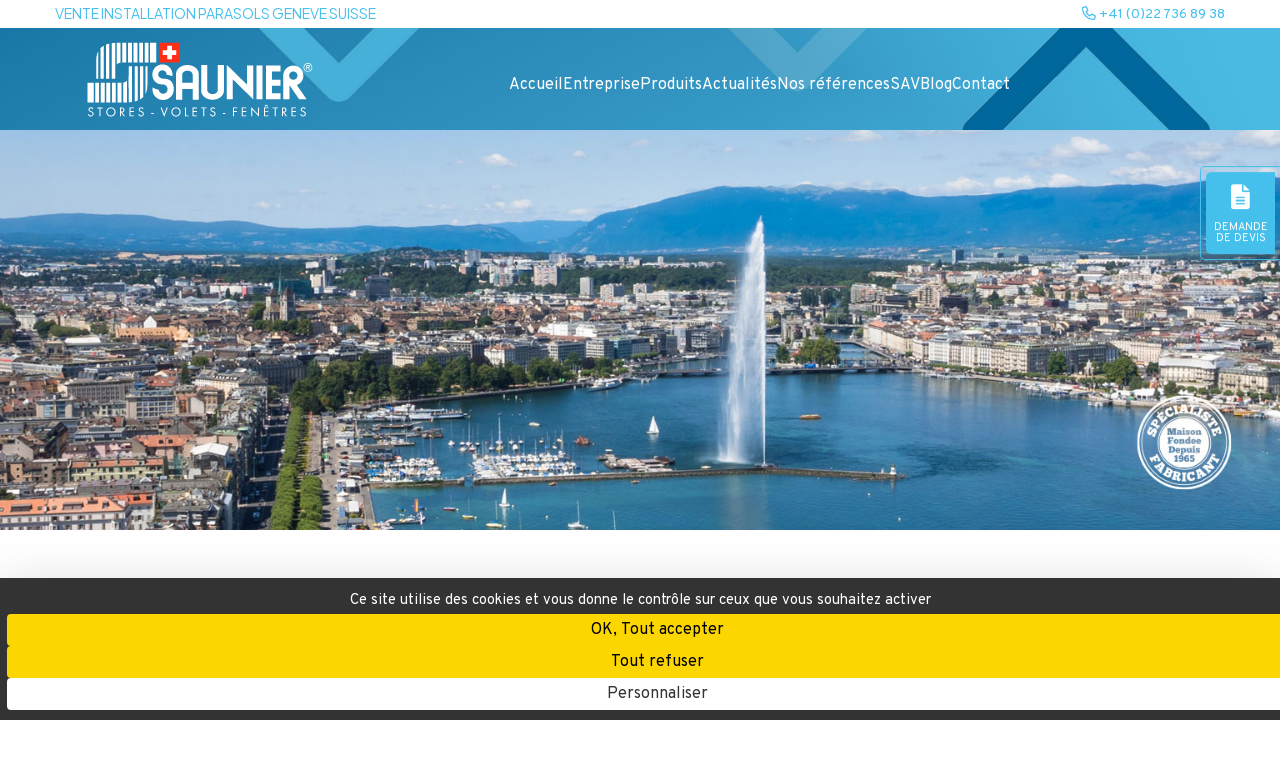

--- FILE ---
content_type: text/html; charset=UTF-8
request_url: https://www.saunier-sa.ch/nos-produits-9-parasols-installation-vente-geneve-suisse.php
body_size: 7710
content:

<!DOCTYPE html>
<html lang="fr">

<head>
    <meta charset="UTF-8">
    <meta name="viewport" content="width=device-width, initial-scale=1.0">
    <title>Parasols Genève vente pose entretien réparation Suisse</title>
    <meta name="description" content="Saunier-SA à genève en Suisse vous présente toute sa gamme de Parasols. Conçus pour fournir une protection efficace contre les rayons UV nocifs du soleil. En offrant une zone ombragée, ils permettent aux personnes de profiter du plein air sans risquer les coups de soleil">
    <meta name="robots" content="index,follow">    <link rel="shortcut icon" type="image/x-icon" href="favicon.png">
    <link rel="stylesheet" href="assets/css/plugins/fontawesome-6.css">
    <link rel="stylesheet" href="assets/css/plugins/swiper.min.css">
    <link rel="stylesheet" href="assets/css/vendor/magnific-popup.css">
    <link rel="stylesheet" href="assets/css/vendor/bootstrap.min.css">
    <link rel="stylesheet" href="assets/css/vendor/metismenu.css">
    <link rel="stylesheet" href="assets/css/style.css">
    <link rel="stylesheet" href="as.custom.css?refresh=34h45nb">
    <link rel="stylesheet" href="as.custom-responsive.css">
    <script src='https://www.google.com/recaptcha/api.js'></script>
    <meta name="google-site-verification" content="ieY6AC_TGkgtiQ5u6A4e9BD6K6JuUnfsbAdOcbq39EA" />
    <script src="https://tarteaucitron.io/load.js?domain=www.saunier-sa.ch&uuid=ce8b4f81c703a8c46d766b9fd611ca47164f38a8"></script>
    
</head>

<body class="index-one">

    <a href="#contact" class="sticky-devis as-scroll">
        <div class="sticky-icon">
            <i class="fa-solid fa-file-lines"></i>
        </div>
        <p style="margin:0 !important;">DEMANDE <br> DE DEVIS</p>
    </a>
   <!--  <a href="entreprise-143-offres-demploi.php" class="sticky-offre">
        <div class="sticky-icon">
            <i class="fa-solid fa-bullhorn"></i>
        </div>
        <p style="margin:0 !important;">OFFRES <br> D'EMPLOI</p>
    </a> -->

    <div class="as-top-bar">
        <div class="row g-5">
            <div class="col-lg-8 col-md-8 col-sm-8 col-12">
                <h1 class="as-h6">VENTE INSTALLATION PARASOLS GENEVE SUISSE</h1>
            </div>
            <div class="col-lg-4 col-md-4 col-sm-4 col-12 text-right">
                <a href="tel:+41227368938"> <i class="fa-light fa-phone"></i> +41 (0)22 736 89 38</a>
            </div>
        </div>
    </div>

    <div class="rts-header-style-one header--sticky">
        <!-- <div class="header-three five nav-color-white header--sticky"> -->
        <a href="./" class="logo logo-header">
            <img src="logo-blanc.svg" alt="Parasols Genève vente pose entretien réparation Suisse">
        </a>
        <div class="nav-area-center">
            <nav class="navigation">
                <ul class="parent-ul">
                    <li><a href="./">Accueil</a></li>
                    <li class="has-dropdown">
                        <a class="nav-link" href="#">Entreprise</a>
                        <ul class="submenu">
                            <li class="lim"><a class="sdm-main" href="produit-30-qui-sommes-nous-installation-vente-geneve-suisse.php">Qui sommes nous</a></li>                                                    </ul>
                    </li>
                    <li class="has-dropdown">
                        <a class="nav-link" href="#">Produits</a>
                        <ul class="submenu">
                            <li class="sub-dropdown lim"><a class="sdm-main" href="nos-produits-1-stores-interieurs-installation-vente-geneve-suisse.php">Stores intérieurs</a><ul class="submenu third-lvl base"><li class="lim"><a class="mobile-menu-link" href="produit-61-stores-rouleaux-installation-vente-geneve-suisse.php">Stores rouleaux</a></li><li class="lim"><a class="mobile-menu-link" href="produit-27-stores-venitiens-installation-vente-geneve-suisse.php">Stores vénitiens </a></li><li class="lim"><a class="mobile-menu-link" href="produit-62-stores-plisses-installation-vente-geneve-suisse.php">Stores plissés</a></li><li class="lim"><a class="mobile-menu-link" href="produit-60-stores-bandes-verticales-installation-vente-geneve-suisse.php">Stores bandes verticales</a></li><li class="lim"><a class="mobile-menu-link" href="produit-63-parois-japonaises-installation-vente-geneve-suisse.php">Parois japonaises</a></li><li class="lim"><a class="mobile-menu-link" href="produit-64-stores-jour-nuit-installation-vente-geneve-suisse.php">Stores jour & nuit</a></li></ul></li><li class="sub-dropdown lim"><a class="sdm-main" href="nos-produits-11-moustiquaires-installation-vente-geneve-suisse.php">Moustiquaires</a><ul class="submenu third-lvl base"><li class="lim"><a class="mobile-menu-link" href="produit-101-moustiquaires-enroulables-verticales-installation-vente-geneve-suisse.php">Moustiquaires enroulables verticales</a></li><li class="lim"><a class="mobile-menu-link" href="produit-102-moustiquaires-plissees-laterales-installation-vente-geneve-suisse.php">Moustiquaires plissées latérales </a></li><li class="lim"><a class="mobile-menu-link" href="produit-103-moustiquaires-fixes-installation-vente-geneve-suisse.php">Moustiquaires fixes </a></li><li class="lim"><a class="mobile-menu-link" href="produit-105-moustiquaires-pour-portes-battantes-installation-vente-geneve-suisse.php">Moustiquaires pour portes battantes</a></li></ul></li><li class="sub-dropdown lim"><a class="sdm-main" href="nos-produits-2-stores-exterieurs-installation-vente-geneve-suisse.php">Stores extérieurs</a><ul class="submenu third-lvl base"><li class="lim"><a class="mobile-menu-link" href="produit-29-stores-bannes-installation-vente-geneve-suisse.php">Stores bannes</a></li><li class="lim"><a class="mobile-menu-link" href="produit-65-stores-coffres-installation-vente-geneve-suisse.php">Stores coffres</a></li><li class="lim"><a class="mobile-menu-link" href="produit-66-stores-verticaux-installation-vente-geneve-suisse.php">Stores verticaux</a></li><li class="lim"><a class="mobile-menu-link" href="produit-67-stores-a-projection-installation-vente-geneve-suisse.php">Stores à projection</a></li><li class="lim"><a class="mobile-menu-link" href="produit-68-stores-de-veranda-installation-vente-geneve-suisse.php">Stores de véranda</a></li><li class="lim"><a class="mobile-menu-link" href="produit-69-stores-double-pente-installation-vente-geneve-suisse.php">Stores double pente</a></li><li class="lim"><a class="mobile-menu-link" href="produit-70-rentoilages-installation-vente-geneve-suisse.php">Rentoilages</a></li></ul></li><li class="sub-dropdown lim"><a class="sdm-main" href="nos-produits-4-volets-a-rouleaux-installation-vente-geneve-suisse.php">Volets à rouleaux</a><ul class="submenu third-lvl base"><li class="lim"><a class="mobile-menu-link" href="produit-73-volets-traditionnels-installation-vente-geneve-suisse.php">Volets traditionnels</a></li><li class="lim"><a class="mobile-menu-link" href="produit-74-volets-renovation-avec-caisson-installation-vente-geneve-suisse.php">Volets rénovation avec caisson</a></li><li class="lim"><a class="mobile-menu-link" href="produit-75-volets-roulants-trapezoidaux-installation-vente-geneve-suisse.php">Volets roulants trapèzoïdaux</a></li></ul></li><li class="sub-dropdown lim"><a class="sdm-main" href="nos-produits-3-stores-a-lamelles-installation-vente-geneve-suisse.php">Stores à lamelles</a><ul class="submenu third-lvl base"><li class="lim"><a class="mobile-menu-link" href="produit-71-stores-a-lamelles-installation-vente-geneve-suisse.php">Stores à lamelles</a></li></ul></li><li class="sub-dropdown lim"><a class="sdm-main" href="nos-produits-5-volets-battants-installation-vente-geneve-suisse.php">Volets battants</a><ul class="submenu third-lvl base"><li class="lim"><a class="mobile-menu-link" href="produit-76-volets-battants-installation-vente-geneve-suisse.php">Volets battants</a></li></ul></li><li class="sub-dropdown lim"><a class="sdm-main" href="nos-produits-6-fenetres-en-aluminium-installation-vente-geneve-suisse.php">Fenêtres en aluminium</a><ul class="submenu third-lvl base"><li class="lim"><a class="mobile-menu-link" href="produit-77-fenetres-ouverture-a-la-francaise-installation-vente-geneve-suisse.php">Fenêtres ouverture à la française</a></li><li class="lim"><a class="mobile-menu-link" href="produit-78-fenetres-coulissantes-classiques-installation-vente-geneve-suisse.php">Fenêtres coulissantes classiques</a></li><li class="lim"><a class="mobile-menu-link" href="produit-79-fenetres-a-galandage-installation-vente-geneve-suisse.php">Fenêtres à galandage</a></li></ul></li><li class="sub-dropdown lim"><a class="sdm-main" href="nos-produits-7-fenetres-en-pvc-installation-vente-geneve-suisse.php">Fenêtres en PVC</a><ul class="submenu third-lvl base"><li class="lim"><a class="mobile-menu-link" href="produit-80-ligne-classique-installation-vente-geneve-suisse.php">Ligne classique</a></li><li class="lim"><a class="mobile-menu-link" href="produit-81-ligne-comtemporaine-installation-vente-geneve-suisse.php">Ligne comtemporaine</a></li></ul></li><li class="sub-dropdown lim"><a class="sdm-main" href="nos-produits-9-parasols-installation-vente-geneve-suisse.php">Parasols</a><ul class="submenu third-lvl base"><li class="lim"><a class="mobile-menu-link" href="produit-87-parasol-a-pied-central-installation-vente-geneve-suisse.php">Parasol à pied central</a></li><li class="lim"><a class="mobile-menu-link" href="produit-88-parasol-a-pied-deporte-installation-vente-geneve-suisse.php">Parasol à pied déporté </a></li></ul></li><li class="sub-dropdown lim"><a class="sdm-main" href="nos-produits-10-pergolas-installation-vente-geneve-suisse.php">Pergolas</a><ul class="submenu third-lvl base"><li class="lim"><a class="mobile-menu-link" href="produit-98-pergolas-bioclimatiques-installation-vente-geneve-suisse.php">Pergolas Bioclimatiques</a></li><li class="lim"><a class="mobile-menu-link" href="produit-100-pergolas-pergolino-installation-vente-geneve-suisse.php">Pergolas Pergolino</a></li></ul></li><li class="sub-dropdown lim"><a class="sdm-main" href="nos-produits-8-portes-de-garage-installation-vente-geneve-suisse.php">Portes de garage</a><ul class="submenu third-lvl base"><li class="lim"><a class="mobile-menu-link" href="produit-85-porte-basculante-installation-vente-geneve-suisse.php">Porte basculante </a></li><li class="lim"><a class="mobile-menu-link" href="produit-84-porte-sectionnelle-installation-vente-geneve-suisse.php">Porte sectionnelle </a></li><li class="lim"><a class="mobile-menu-link" href="produit-82-porte-enroulable-installation-vente-geneve-suisse.php">Porte enroulable</a></li></ul></li><li class="sub-dropdown lim"><a class="sdm-main" href="nos-produits-12-motorisation-et-domotique-installation-vente-geneve-suisse.php">Motorisation et domotique</a><ul class="submenu third-lvl base"><li class="lim"><a class="mobile-menu-link" href="produit-106-maison-connectee-tahoma-installation-vente-geneve-suisse.php">Maison connectée Tahoma</a></li><li class="lim"><a class="mobile-menu-link" href="produit-107-motorisations-somfy-installation-vente-geneve-suisse.php">Motorisations Somfy</a></li></ul></li>                        </ul>
                    </li>
                    <li><a href="actualite-geneve-suisse.php">Actualités</a></li>
                    <li><a href="references-clients-geneve-suisse.php">Nos références</a></li>
                    <li><a href="service-apres-vente-geneve-suisse.php">SAV</a></li>
                    <li><a href="blog.php">Blog</a></li>
                    <li><a href="#contact" class="as-scroll">Contact</a></li>
                </ul>
            </nav>
        </div>
        <div class="action-area">
            <div class="menu-icon" id="menu-btn">
                <svg width="16" height="14" viewBox="0 0 16 14" fill="none" xmlns="http://www.w3.org/2000/svg">
                    <path d="M0 1.34375C0 0.886719 0.351562 0.5 0.84375 0.5H14.9062C15.3633 0.5 15.75 0.886719 15.75 1.34375C15.75 1.83594 15.3633 2.1875 14.9062 2.1875H0.84375C0.351562 2.1875 0 1.83594 0 1.34375ZM0 6.96875C0 6.51172 0.351562 6.125 0.84375 6.125H10.4062C10.8633 6.125 11.25 6.51172 11.25 6.96875C11.25 7.46094 10.8633 7.8125 10.4062 7.8125H0.84375C0.351562 7.8125 0 7.46094 0 6.96875ZM5.90625 13.4375H0.84375C0.351562 13.4375 0 13.0859 0 12.5938C0 12.1367 0.351562 11.75 0.84375 11.75H5.90625C6.36328 11.75 6.75 12.1367 6.75 12.5938C6.75 13.0859 6.36328 13.4375 5.90625 13.4375Z" fill="#30373E" />
                </svg>
            </div>
        </div>
    </div>

    <div class="breadcrumb-area-bg bg_image" style="background-image: url(as_assets/bg_header_defaut.jpg);">
                    <div class="container">
                        <div class="row">
                            <div class="col-lg-12">
                                <div class="bread-crumb-area-inner">
                                    <div class="breadcrumb-top"></div>
                                </div>
                            </div>
                        </div>
                    </div>
                </div> <div class="rts-service-area rts-section-gap">
  <div class="container">
    <div class="row">
      <div class="col-lg-12">
        <div class="project-full-top-wrapper">
          <!-- title-left -->
          <div class="title-area-style-six-left">
            <span class="pre">
              Nos produits
            </span>
            <h2 class="title">Parasols</h2>
          </div>

        </div>

      </div>
    </div>

    
    <div class="row mt--90 mb--90 align-items-center">
      <div class="col-lg-5">
        <div class="thumbnail-serice-6-left">
          <div class="image-hover-bg">
             <div class="rts-img-hover img87 active">
              <img src="documents/images_originales/87_rrwt_1000x1200-1-c.jpg" alt="about">
            </div> <div class="rts-img-hover img88 ">
              <img src="documents/images_originales/88_jh9t_1000x1200.jpg" alt="about">
            </div>          </div>
        </div>
      </div>
      <div class="col-lg-7 mt_md--50 mt_sm--50">
        <div class="service-list-one-wrapper">
                      <div class="signle-service-list img87 active">

              <a href="produit-87-parasol-a-pied-central-installation-vente-geneve-suisse.php">
                <h5 class="title">Parasol à pied central</h5>
              </a>
                            <a href="produit-87-parasol-a-pied-central-installation-vente-geneve-suisse.php" class="rts-read-more-circle-btn">
                <i class="fa-solid fa-arrow-up-right"></i>
                <p>Voir</p>
              </a>
            </div>
                      <div class="signle-service-list img88 ">

              <a href="produit-88-parasol-a-pied-deporte-installation-vente-geneve-suisse.php">
                <h5 class="title">Parasol à pied déporté </h5>
              </a>
                            <a href="produit-88-parasol-a-pied-deporte-installation-vente-geneve-suisse.php" class="rts-read-more-circle-btn">
                <i class="fa-solid fa-arrow-up-right"></i>
                <p>Voir</p>
              </a>
            </div>
          
        </div>
      </div>
    </div>
    <div class="col-lg-12">
      <p style="text-align: justify;">Les parasols sont des accessoires polyvalents et indispensables pour cr&eacute;er des espaces ombrag&eacute;s et confortables &agrave; l&#39;ext&eacute;rieur.</p>

<p style="text-align: justify;"><strong>Protection contre le Soleil :</strong> Les parasols sont con&ccedil;us pour fournir une protection efficace contre les rayons UV nocifs du soleil. En offrant une zone ombrag&eacute;e, ils permettent aux personnes de profiter du plein air sans risquer les coups de soleil ou les dommages cutan&eacute;s caus&eacute;s par une exposition prolong&eacute;e au soleil.</p>

<p style="text-align: justify;"><strong>Confort et Rafra&icirc;chissement :</strong> En cr&eacute;ant de l&#39;ombre, les parasols contribuent &agrave; maintenir des temp&eacute;ratures plus fra&icirc;ches sous leur surface, offrant ainsi un espace plus confortable pour se d&eacute;tendre et se rafra&icirc;chir pendant les journ&eacute;es chaudes d&#39;&eacute;t&eacute;.</p>

<p style="text-align: justify;"><strong>Polyvalence :</strong> Les parasols sont disponibles dans une vari&eacute;t&eacute; de tailles, de formes et de styles pour s&#39;adapter &agrave; diff&eacute;rents besoins et pr&eacute;f&eacute;rences. Qu&#39;il s&#39;agisse d&#39;un petit parasol de table pour un balcon ou d&#39;un grand parasol d&eacute;port&eacute; pour une terrasse, il existe des options adapt&eacute;es &agrave; chaque espace ext&eacute;rieur.</p>

<p style="text-align: justify;"><strong>Facilit&eacute; d&#39;utilisation :</strong> Les parasols sont g&eacute;n&eacute;ralement faciles &agrave; installer et &agrave; utiliser. Ils peuvent &ecirc;tre d&eacute;ploy&eacute;s rapidement et ajust&eacute;s en fonction de l&#39;angle du soleil pour fournir une ombre maximale tout au long de la journ&eacute;e. Certains mod&egrave;les sont &eacute;quip&eacute;s de m&eacute;canismes de manivelle ou de poussoir pour un d&eacute;ploiement encore plus facile.</p>

<p style="text-align: justify;"><strong>Portabilit&eacute; :</strong> Les parasols sont souvent con&ccedil;us pour &ecirc;tre l&eacute;gers et portables, ce qui les rend pratiques &agrave; transporter et &agrave; d&eacute;placer selon les besoins. Ils peuvent &ecirc;tre utilis&eacute;s non seulement dans les jardins et les terrasses, mais aussi &agrave; la plage, lors de pique-niques ou lors de tout &eacute;v&eacute;nement en plein air.</p>

<p style="text-align: justify;"><strong>Esth&eacute;tique :</strong> En plus de leur fonctionnalit&eacute;, les parasols ajoutent une touche d&eacute;corative &agrave; tout espace ext&eacute;rieur. Ils sont disponibles dans une gamme de couleurs, de motifs et de mat&eacute;riaux pour compl&eacute;ter n&#39;importe quel style de d&eacute;coration ext&eacute;rieure, qu&#39;il s&#39;agisse de moderne, de classique ou de rustique.</p>

<p style="text-align: justify;">Pour plus d&rsquo;information, n&#39;h&eacute;sitez pas &agrave; venir chez nous &agrave; Gen&egrave;ve, ou contactez-nous au 41 (0)22 736 89 38 ou encore <a href="#contact"><u><strong>par mail</strong></u></a>. Nous viendrons sur place &eacute;tudier vos besoins et vous faire une offre adapt&eacute;e.</p>

<p style="text-align: justify;">&nbsp;</p>
    </div>
  </div>
</div>    <div id="contact"></div>
    <div class="contact-info-area-start rts-section-gap bg-testimonials-1 bg_image" style="background-image: url(as_assets/bg_contact.jpg);">
        <div class="container">
            <div class="row">
                <div class="col-lg-12">
                    <div class="top">
                        <h2 class="title">Nous Contacter</h2>
                    </div>
                </div>
            </div>
            <div class="row mt--0 g-5">
                <div class="col-lg-6 col-md-6">
                    <iframe src="https://www.google.com/maps/embed?pb=!1m14!1m8!1m3!1d690.3439391626941!2d6.1552609!3d46.2029796!3m2!1i1024!2i768!4f13.1!3m3!1m2!1s0x478c65316928781d%3A0x7c76633edcada694!2sSaunier%20SA!5e0!3m2!1sen!2sus!4v1710140037183!5m2!1sen!2sus" width="600" height="450" style="border:0;" allowfullscreen="" loading="lazy" referrerpolicy="no-referrer-when-downgrade"></iframe>
                </div>
                <div class="col-lg-6 col-md-6">
                    <form action="#contact" method="post" class="contact-form-conatct-page">
                                                <input type="text" value="" name="as-post-contact-nom" placeholder="Votre nom et prénom *">
                        <input type="text" value="" name="as-post-contact-adr" placeholder="Adresse">
                        <input type="text" value="" name="as-post-contact-tel" placeholder="Téléphone">
                        <input type="text" value="" name="as-post-contact-email" placeholder="Votre email *">
                        <div class="row mt--0 g-5">
                            <div class="col-12 col-lg-3">
                                <label for="cars">Intéressé par : </label>
                            </div>
                            <div class="col-12 col-lg-9">
                                <select name="as-post-contact-produit">
                                    <option value="Stores intérieurs > Stores rouleaux" > Stores intérieurs > Stores rouleaux</option><option value="Stores intérieurs > Stores vénitiens " > Stores intérieurs > Stores vénitiens </option><option value="Stores intérieurs > Stores plissés" > Stores intérieurs > Stores plissés</option><option value="Stores intérieurs > Stores bandes verticales" > Stores intérieurs > Stores bandes verticales</option><option value="Stores intérieurs > Parois japonaises" > Stores intérieurs > Parois japonaises</option><option value="Stores intérieurs > Stores jour & nuit" > Stores intérieurs > Stores jour & nuit</option><option value="Moustiquaires > Moustiquaires enroulables verticales" > Moustiquaires > Moustiquaires enroulables verticales</option><option value="Moustiquaires > Moustiquaires plissées latérales " > Moustiquaires > Moustiquaires plissées latérales </option><option value="Moustiquaires > Moustiquaires fixes " > Moustiquaires > Moustiquaires fixes </option><option value="Moustiquaires > Moustiquaires pour portes battantes" > Moustiquaires > Moustiquaires pour portes battantes</option><option value="Stores extérieurs > Stores bannes" > Stores extérieurs > Stores bannes</option><option value="Stores extérieurs > Stores coffres" > Stores extérieurs > Stores coffres</option><option value="Stores extérieurs > Stores verticaux" > Stores extérieurs > Stores verticaux</option><option value="Stores extérieurs > Stores à projection" > Stores extérieurs > Stores à projection</option><option value="Stores extérieurs > Stores de véranda" > Stores extérieurs > Stores de véranda</option><option value="Stores extérieurs > Stores double pente" > Stores extérieurs > Stores double pente</option><option value="Stores extérieurs > Rentoilages" > Stores extérieurs > Rentoilages</option><option value="Volets à rouleaux > Volets traditionnels" > Volets à rouleaux > Volets traditionnels</option><option value="Volets à rouleaux > Volets rénovation avec caisson" > Volets à rouleaux > Volets rénovation avec caisson</option><option value="Volets à rouleaux > Volets roulants trapèzoïdaux" > Volets à rouleaux > Volets roulants trapèzoïdaux</option><option value="Stores à lamelles > Stores à lamelles" > Stores à lamelles > Stores à lamelles</option><option value="Volets battants > Volets battants" > Volets battants > Volets battants</option><option value="Fenêtres en aluminium > Fenêtres ouverture à la française" > Fenêtres en aluminium > Fenêtres ouverture à la française</option><option value="Fenêtres en aluminium > Fenêtres coulissantes classiques" > Fenêtres en aluminium > Fenêtres coulissantes classiques</option><option value="Fenêtres en aluminium > Fenêtres à galandage" > Fenêtres en aluminium > Fenêtres à galandage</option><option value="Fenêtres en PVC > Ligne classique" > Fenêtres en PVC > Ligne classique</option><option value="Fenêtres en PVC > Ligne comtemporaine" > Fenêtres en PVC > Ligne comtemporaine</option><option value="Parasols > Parasol à pied central" > Parasols > Parasol à pied central</option><option value="Parasols > Parasol à pied déporté " > Parasols > Parasol à pied déporté </option><option value="Pergolas > Pergolas Bioclimatiques" > Pergolas > Pergolas Bioclimatiques</option><option value="Pergolas > Pergolas Pergolino" > Pergolas > Pergolas Pergolino</option><option value="Portes de garage > Porte basculante " > Portes de garage > Porte basculante </option><option value="Portes de garage > Porte sectionnelle " > Portes de garage > Porte sectionnelle </option><option value="Portes de garage > Porte enroulable" > Portes de garage > Porte enroulable</option><option value="Motorisation et domotique > Maison connectée Tahoma" > Motorisation et domotique > Maison connectée Tahoma</option><option value="Motorisation et domotique > Motorisations Somfy" > Motorisation et domotique > Motorisations Somfy</option>
                                </select>
                            </div>
                        </div>

                        <textarea placeholder="Votre message *" name="as-post-contact-message"></textarea>

                        <div class="row mt--0 g-5">
                            <div class="col-lg-6 col-md-6 col-sm-12 form-group">
                                <div class="form-group contact-forms">
                                    <input type="checkbox" name="post-consent" value="1" id="cbx" style="display: none;" />                                     <label for="cbx" class="check">
                                        <svg width="18px" height="18px" viewBox="0 0 18 18">
                                            <path d="M1,9 L1,3.5 C1,2 2,1 3.5,1 L14.5,1 C16,1 17,2 17,3.5 L17,14.5 C17,16 16,17 14.5,17 L3.5,17 C2,17 1,16 1,14.5 L1,9 Z">
                                            </path>
                                            <polyline points="1 9 7 14 15 4"></polyline>
                                        </svg>
                                    </label>

                                    <span style="color:#0004;font-size: 14px;">
                                        J'accepte que ces données soient utilisées exclusivement, dans le cadre du traitement de ma demande.
                                        <a href="politique-de-confidentialites.php" data-fancybox data-type="iframe" style="color:#fff;text-decoration: underline !important;">En savoir plus</a>
                                    </span>
                                </div>
                            </div>
                            <div class="col-lg-6 col-md-6 col-sm-12 form-group">
                                <div class="g-recaptcha" data-sitekey="6LdMup4pAAAAALAD6rA83I5MzaW_cf9JRTYOA0iV"></div>
                            </div>
                        </div>
                        <input value="1" name="as-post-contact-sent" type="hidden">
                        <button class="rts-btn btn-primary mt--30">Envoyer</button>
                    </form>
                </div>
            </div>
        </div>
    </div>

    <div class="rts-footer-area bg-footer-image bg_image social-jumpanimation">
        <div class="container">
            <!-- <div class="row g-5   ptb--100 ptb_sm--60 ptb_md--80"> -->
            <div class="row rts-section-gap">
                <div class="col-lg-3">
                    <!-- footer-two wrapper -->
                    <div class="footer-two-main-wrapper">
                        <a href="#" class="logo logo-footer">
                            <img src="logo-blanc.svg" alt="logo">
                        </a>

                        <!-- <ul class="social-style-two-wrapper social-anim">
                            <li><a class="counter__anim" href="#"><i class="fa-brands fa-facebook-f"></i></a></li>
                            <li><a class="counter__anim" href="#"><i class="fa-brands fa-twitter"></i></a></li>
                            <li><a class="counter__anim" href="#"><i class="fa-brands fa-youtube"></i></a></li>
                            <li><a class="counter__anim" href="#"><i class="fa-brands fa-linkedin-in"></i></a></li>
                        </ul> -->

                    </div>
                    <!-- footer-two wrapper end -->
                </div>
                <div class="col-lg-8">
                    <!-- <div class="footer-two-main-wrapper-right"> -->
                                        <div class="single-footer-wized">
                        <div class="menu-links-area">
                            <div class="contact-information-1">
                                <div class="row">
                                    <div class="col-lg-4">
                                        <div class="single-contact-info">
                                            <div class="icon">
                                                <i class="fa-regular fa-phone-volume"></i>
                                            </div>
                                            <div class="information">
                                                <span class="support">Nous appeler</span>
                                                <a href="tel:+41227368938"> +41 (0)22 736 89 38</a>
                                            </div>
                                        </div>
                                    </div>
                                    <div class="col-lg-4">
                                        <div class="single-contact-info">
                                            <div class="icon">
                                                <i class="fa-regular fa-map-location-dot"></i>
                                            </div>
                                            <div class="information">
                                                <span class="support">SHOWROOM </span>
                                                <a href="https://maps.app.goo.gl/YZe8AgQt2LBm3ogeA" target="_blank">Rue
                                                    Versonnex, 8
                                                    1207 Genève</a>
                                            </div>
                                        </div>
                                    </div>
                                    <div class="col-lg-4">
                                        <div class="single-contact-info">
                                            <div class="icon">
                                                <i class="fa-regular fa-map-location-dot"></i>
                                            </div>
                                            <div class="information">
                                                <span class="support">SIEGE</span>
                                                <a href="https://maps.app.goo.gl/owur5Zwia642RwqW6" target="_blank">Rue du
                                                    Rhône, 69
                                                    1207 Genève</a>
                                            </div>
                                        </div>
                                    </div>

                                </div>
                            </div>
                        </div>
                        <!-- </div> -->

                    </div>
                </div>

                <!-- <div class="col-lg-3">
                    <div class="single-footer-wized">
                        <div class="location-information">
                            <div class="menu-links-area">
                                <h6 class="title">Newsletter</h6>
                            </div>
                            <form action="#">
                                <div class="input-email">
                                    <input type="text" placeholder="Votre email *">
                                    <button><i class="fa-thin fa-arrow-right"></i></button>
                                </div>
                            </form>
                        </div>
                    </div>
                </div> -->

            </div>
        </div>
        <div class="copyright-style-one">
            <div class="container">
                <div class="row">
                    <div class="col-lg-12">
                        <div class="copyright-area-main-wrapper-one">
                            <p class="left">Copyright 2026. Saunier SA</p>
                            <ul>
                                <li><a href="mentions-legales.php">Mentions légales</a></li>
                                <li><a href="politique-de-confidentialites.php">Politique de confidentialité</a></li>
                            </ul>
                        </div>
                    </div>
                </div>
            </div>
        </div>
    </div>

    <div class="progress-wrap">
        <svg class="progress-circle svg-content" width="100%" height="100%" viewBox="-1 -1 102 102">
            <path d="M50,1 a49,49 0 0,1 0,98 a49,49 0 0,1 0,-98"></path>
        </svg>
    </div>

    <div id="side-bar" class="side-bar header-two">
        <button class="close-icon-menu"><i class="far fa-times"></i></button>

        <div class="mobile-menu-main">
            <nav class="nav-main mainmenu-nav mt--30">
                <ul class="mainmenu metismenu" id="mobile-menu-active">

                    <li><a href="./" class="main">Accueil</a></li>
                    <li class="has-droupdown">
                        <a class="main" href="#">Entreprise</a>
                        <ul class="submenu mm-collapse">
                            <li><a class="mobile-menu-link" href="produit-30-qui-sommes-nous-installation-vente-geneve-suisse.php">Qui sommes nous</a></li>                            <li><a class="mobile-menu-link" href="historique.php">Historique</a></li>
                        </ul>
                    </li>
                    <li class="has-droupdown">
                        <a class="main" href="#">Produits</a>
                        <ul class="submenu mm-collapse">
                            <li class="has-droupdown third-lvl"><a class="main" href="#">Stores intérieurs</a><ul class="submenu-third-lvl mm-collapse"><li><a class="" href="produit-61-stores-rouleaux-installation-vente-geneve-suisse.php"></a>Stores rouleaux</li><li><a class="" href="produit-27-stores-venitiens-installation-vente-geneve-suisse.php"></a>Stores vénitiens </li><li><a class="" href="produit-62-stores-plisses-installation-vente-geneve-suisse.php"></a>Stores plissés</li><li><a class="" href="produit-60-stores-bandes-verticales-installation-vente-geneve-suisse.php"></a>Stores bandes verticales</li><li><a class="" href="produit-63-parois-japonaises-installation-vente-geneve-suisse.php"></a>Parois japonaises</li><li><a class="" href="produit-64-stores-jour-nuit-installation-vente-geneve-suisse.php"></a>Stores jour & nuit</li></ul></li><li class="has-droupdown third-lvl"><a class="main" href="#">Moustiquaires</a><ul class="submenu-third-lvl mm-collapse"><li><a class="" href="produit-101-moustiquaires-enroulables-verticales-installation-vente-geneve-suisse.php"></a>Moustiquaires enroulables verticales</li><li><a class="" href="produit-102-moustiquaires-plissees-laterales-installation-vente-geneve-suisse.php"></a>Moustiquaires plissées latérales </li><li><a class="" href="produit-103-moustiquaires-fixes-installation-vente-geneve-suisse.php"></a>Moustiquaires fixes </li><li><a class="" href="produit-105-moustiquaires-pour-portes-battantes-installation-vente-geneve-suisse.php"></a>Moustiquaires pour portes battantes</li></ul></li><li class="has-droupdown third-lvl"><a class="main" href="#">Stores extérieurs</a><ul class="submenu-third-lvl mm-collapse"><li><a class="" href="produit-29-stores-bannes-installation-vente-geneve-suisse.php"></a>Stores bannes</li><li><a class="" href="produit-65-stores-coffres-installation-vente-geneve-suisse.php"></a>Stores coffres</li><li><a class="" href="produit-66-stores-verticaux-installation-vente-geneve-suisse.php"></a>Stores verticaux</li><li><a class="" href="produit-67-stores-a-projection-installation-vente-geneve-suisse.php"></a>Stores à projection</li><li><a class="" href="produit-68-stores-de-veranda-installation-vente-geneve-suisse.php"></a>Stores de véranda</li><li><a class="" href="produit-69-stores-double-pente-installation-vente-geneve-suisse.php"></a>Stores double pente</li><li><a class="" href="produit-70-rentoilages-installation-vente-geneve-suisse.php"></a>Rentoilages</li></ul></li><li class="has-droupdown third-lvl"><a class="main" href="#">Volets à rouleaux</a><ul class="submenu-third-lvl mm-collapse"><li><a class="" href="produit-73-volets-traditionnels-installation-vente-geneve-suisse.php"></a>Volets traditionnels</li><li><a class="" href="produit-74-volets-renovation-avec-caisson-installation-vente-geneve-suisse.php"></a>Volets rénovation avec caisson</li><li><a class="" href="produit-75-volets-roulants-trapezoidaux-installation-vente-geneve-suisse.php"></a>Volets roulants trapèzoïdaux</li></ul></li><li class="has-droupdown third-lvl"><a class="main" href="#">Stores à lamelles</a><ul class="submenu-third-lvl mm-collapse"><li><a class="" href="produit-71-stores-a-lamelles-installation-vente-geneve-suisse.php"></a>Stores à lamelles</li></ul></li><li class="has-droupdown third-lvl"><a class="main" href="#">Volets battants</a><ul class="submenu-third-lvl mm-collapse"><li><a class="" href="produit-76-volets-battants-installation-vente-geneve-suisse.php"></a>Volets battants</li></ul></li><li class="has-droupdown third-lvl"><a class="main" href="#">Fenêtres en aluminium</a><ul class="submenu-third-lvl mm-collapse"><li><a class="" href="produit-77-fenetres-ouverture-a-la-francaise-installation-vente-geneve-suisse.php"></a>Fenêtres ouverture à la française</li><li><a class="" href="produit-78-fenetres-coulissantes-classiques-installation-vente-geneve-suisse.php"></a>Fenêtres coulissantes classiques</li><li><a class="" href="produit-79-fenetres-a-galandage-installation-vente-geneve-suisse.php"></a>Fenêtres à galandage</li></ul></li><li class="has-droupdown third-lvl"><a class="main" href="#">Fenêtres en PVC</a><ul class="submenu-third-lvl mm-collapse"><li><a class="" href="produit-80-ligne-classique-installation-vente-geneve-suisse.php"></a>Ligne classique</li><li><a class="" href="produit-81-ligne-comtemporaine-installation-vente-geneve-suisse.php"></a>Ligne comtemporaine</li></ul></li><li class="has-droupdown third-lvl"><a class="main" href="#">Parasols</a><ul class="submenu-third-lvl mm-collapse"><li><a class="" href="produit-87-parasol-a-pied-central-installation-vente-geneve-suisse.php"></a>Parasol à pied central</li><li><a class="" href="produit-88-parasol-a-pied-deporte-installation-vente-geneve-suisse.php"></a>Parasol à pied déporté </li></ul></li><li class="has-droupdown third-lvl"><a class="main" href="#">Pergolas</a><ul class="submenu-third-lvl mm-collapse"><li><a class="" href="produit-98-pergolas-bioclimatiques-installation-vente-geneve-suisse.php"></a>Pergolas Bioclimatiques</li><li><a class="" href="produit-100-pergolas-pergolino-installation-vente-geneve-suisse.php"></a>Pergolas Pergolino</li></ul></li><li class="has-droupdown third-lvl"><a class="main" href="#">Portes de garage</a><ul class="submenu-third-lvl mm-collapse"><li><a class="" href="produit-85-porte-basculante-installation-vente-geneve-suisse.php"></a>Porte basculante </li><li><a class="" href="produit-84-porte-sectionnelle-installation-vente-geneve-suisse.php"></a>Porte sectionnelle </li><li><a class="" href="produit-82-porte-enroulable-installation-vente-geneve-suisse.php"></a>Porte enroulable</li></ul></li><li class="has-droupdown third-lvl"><a class="main" href="#">Motorisation et domotique</a><ul class="submenu-third-lvl mm-collapse"><li><a class="" href="produit-106-maison-connectee-tahoma-installation-vente-geneve-suisse.php"></a>Maison connectée Tahoma</li><li><a class="" href="produit-107-motorisations-somfy-installation-vente-geneve-suisse.php"></a>Motorisations Somfy</li></ul></li>                        </ul>
                    </li>
                    <li><a href="actualite-geneve-suisse.php" class="main">Actualités</a></li>
                    <li><a href="references-clients-geneve-suisse.php" class="main">Nos références</a></li>
                    <li><a href="service-apres-vente-geneve-suisse.php" class="main">SAV</a></li>
                    <li><a href="blog.php" class="main">Blog</a></li>
                    <li><a href="#contact" class="main as-scroll">Contact</a></li>

                </ul>
            </nav>

        </div>
    </div>

    <div class="grid-line">
        <div class="grid-lines">
            <div class="line"></div>
            <div class="line"></div>
            <div class="line"></div>
            <div class="line"></div>
        </div>
    </div>
    <!-- <div class="loader-wrapper">
    <div class="loader">
    </div>
    <div class="loader-section section-left"></div>
    <div class="loader-section section-right"></div>
</div> -->
    <div id="anywhere-home">
    </div>
    <script src="assets/js/vendor/jquery.min.js"></script>
    <script src="assets/js/vendor/waw.js"></script>
    <script src="assets/js/vendor/gsap.js"></script>
    <script src="assets/js/vendor/metismenu.js"></script>
    <script src="assets/js/plugins/scrolltiger.js"></script>
    <script src="assets/js/plugins/scrolltoplugin.js"></script>
    <script src="assets/js/plugins/splittext.js"></script>
    <script src="assets/js/vendor/magnifying-popup.js"></script>
    <script src="assets/js/plugins/swiper.js"></script>
    <script src="assets/js/plugins/counterup.js"></script>
    <script src="assets/js/vendor/waypoint.js"></script>
    <script src="assets/js/vendor/chroma.min.js"></script>
    <script src="assets/js/plugins/bootstrap.min.js"></script>
    <script src="assets/js/plugins/contact.form.js"></script>
    <script src="assets/js/main.js?refresh=756438765"></script>
    <script src="as.custom.js"></script>
</body>

</html>

--- FILE ---
content_type: text/html; charset=utf-8
request_url: https://www.google.com/recaptcha/api2/anchor?ar=1&k=6LdMup4pAAAAALAD6rA83I5MzaW_cf9JRTYOA0iV&co=aHR0cHM6Ly93d3cuc2F1bmllci1zYS5jaDo0NDM.&hl=en&v=PoyoqOPhxBO7pBk68S4YbpHZ&size=normal&anchor-ms=20000&execute-ms=30000&cb=bdbfzxt3fdvq
body_size: 49619
content:
<!DOCTYPE HTML><html dir="ltr" lang="en"><head><meta http-equiv="Content-Type" content="text/html; charset=UTF-8">
<meta http-equiv="X-UA-Compatible" content="IE=edge">
<title>reCAPTCHA</title>
<style type="text/css">
/* cyrillic-ext */
@font-face {
  font-family: 'Roboto';
  font-style: normal;
  font-weight: 400;
  font-stretch: 100%;
  src: url(//fonts.gstatic.com/s/roboto/v48/KFO7CnqEu92Fr1ME7kSn66aGLdTylUAMa3GUBHMdazTgWw.woff2) format('woff2');
  unicode-range: U+0460-052F, U+1C80-1C8A, U+20B4, U+2DE0-2DFF, U+A640-A69F, U+FE2E-FE2F;
}
/* cyrillic */
@font-face {
  font-family: 'Roboto';
  font-style: normal;
  font-weight: 400;
  font-stretch: 100%;
  src: url(//fonts.gstatic.com/s/roboto/v48/KFO7CnqEu92Fr1ME7kSn66aGLdTylUAMa3iUBHMdazTgWw.woff2) format('woff2');
  unicode-range: U+0301, U+0400-045F, U+0490-0491, U+04B0-04B1, U+2116;
}
/* greek-ext */
@font-face {
  font-family: 'Roboto';
  font-style: normal;
  font-weight: 400;
  font-stretch: 100%;
  src: url(//fonts.gstatic.com/s/roboto/v48/KFO7CnqEu92Fr1ME7kSn66aGLdTylUAMa3CUBHMdazTgWw.woff2) format('woff2');
  unicode-range: U+1F00-1FFF;
}
/* greek */
@font-face {
  font-family: 'Roboto';
  font-style: normal;
  font-weight: 400;
  font-stretch: 100%;
  src: url(//fonts.gstatic.com/s/roboto/v48/KFO7CnqEu92Fr1ME7kSn66aGLdTylUAMa3-UBHMdazTgWw.woff2) format('woff2');
  unicode-range: U+0370-0377, U+037A-037F, U+0384-038A, U+038C, U+038E-03A1, U+03A3-03FF;
}
/* math */
@font-face {
  font-family: 'Roboto';
  font-style: normal;
  font-weight: 400;
  font-stretch: 100%;
  src: url(//fonts.gstatic.com/s/roboto/v48/KFO7CnqEu92Fr1ME7kSn66aGLdTylUAMawCUBHMdazTgWw.woff2) format('woff2');
  unicode-range: U+0302-0303, U+0305, U+0307-0308, U+0310, U+0312, U+0315, U+031A, U+0326-0327, U+032C, U+032F-0330, U+0332-0333, U+0338, U+033A, U+0346, U+034D, U+0391-03A1, U+03A3-03A9, U+03B1-03C9, U+03D1, U+03D5-03D6, U+03F0-03F1, U+03F4-03F5, U+2016-2017, U+2034-2038, U+203C, U+2040, U+2043, U+2047, U+2050, U+2057, U+205F, U+2070-2071, U+2074-208E, U+2090-209C, U+20D0-20DC, U+20E1, U+20E5-20EF, U+2100-2112, U+2114-2115, U+2117-2121, U+2123-214F, U+2190, U+2192, U+2194-21AE, U+21B0-21E5, U+21F1-21F2, U+21F4-2211, U+2213-2214, U+2216-22FF, U+2308-230B, U+2310, U+2319, U+231C-2321, U+2336-237A, U+237C, U+2395, U+239B-23B7, U+23D0, U+23DC-23E1, U+2474-2475, U+25AF, U+25B3, U+25B7, U+25BD, U+25C1, U+25CA, U+25CC, U+25FB, U+266D-266F, U+27C0-27FF, U+2900-2AFF, U+2B0E-2B11, U+2B30-2B4C, U+2BFE, U+3030, U+FF5B, U+FF5D, U+1D400-1D7FF, U+1EE00-1EEFF;
}
/* symbols */
@font-face {
  font-family: 'Roboto';
  font-style: normal;
  font-weight: 400;
  font-stretch: 100%;
  src: url(//fonts.gstatic.com/s/roboto/v48/KFO7CnqEu92Fr1ME7kSn66aGLdTylUAMaxKUBHMdazTgWw.woff2) format('woff2');
  unicode-range: U+0001-000C, U+000E-001F, U+007F-009F, U+20DD-20E0, U+20E2-20E4, U+2150-218F, U+2190, U+2192, U+2194-2199, U+21AF, U+21E6-21F0, U+21F3, U+2218-2219, U+2299, U+22C4-22C6, U+2300-243F, U+2440-244A, U+2460-24FF, U+25A0-27BF, U+2800-28FF, U+2921-2922, U+2981, U+29BF, U+29EB, U+2B00-2BFF, U+4DC0-4DFF, U+FFF9-FFFB, U+10140-1018E, U+10190-1019C, U+101A0, U+101D0-101FD, U+102E0-102FB, U+10E60-10E7E, U+1D2C0-1D2D3, U+1D2E0-1D37F, U+1F000-1F0FF, U+1F100-1F1AD, U+1F1E6-1F1FF, U+1F30D-1F30F, U+1F315, U+1F31C, U+1F31E, U+1F320-1F32C, U+1F336, U+1F378, U+1F37D, U+1F382, U+1F393-1F39F, U+1F3A7-1F3A8, U+1F3AC-1F3AF, U+1F3C2, U+1F3C4-1F3C6, U+1F3CA-1F3CE, U+1F3D4-1F3E0, U+1F3ED, U+1F3F1-1F3F3, U+1F3F5-1F3F7, U+1F408, U+1F415, U+1F41F, U+1F426, U+1F43F, U+1F441-1F442, U+1F444, U+1F446-1F449, U+1F44C-1F44E, U+1F453, U+1F46A, U+1F47D, U+1F4A3, U+1F4B0, U+1F4B3, U+1F4B9, U+1F4BB, U+1F4BF, U+1F4C8-1F4CB, U+1F4D6, U+1F4DA, U+1F4DF, U+1F4E3-1F4E6, U+1F4EA-1F4ED, U+1F4F7, U+1F4F9-1F4FB, U+1F4FD-1F4FE, U+1F503, U+1F507-1F50B, U+1F50D, U+1F512-1F513, U+1F53E-1F54A, U+1F54F-1F5FA, U+1F610, U+1F650-1F67F, U+1F687, U+1F68D, U+1F691, U+1F694, U+1F698, U+1F6AD, U+1F6B2, U+1F6B9-1F6BA, U+1F6BC, U+1F6C6-1F6CF, U+1F6D3-1F6D7, U+1F6E0-1F6EA, U+1F6F0-1F6F3, U+1F6F7-1F6FC, U+1F700-1F7FF, U+1F800-1F80B, U+1F810-1F847, U+1F850-1F859, U+1F860-1F887, U+1F890-1F8AD, U+1F8B0-1F8BB, U+1F8C0-1F8C1, U+1F900-1F90B, U+1F93B, U+1F946, U+1F984, U+1F996, U+1F9E9, U+1FA00-1FA6F, U+1FA70-1FA7C, U+1FA80-1FA89, U+1FA8F-1FAC6, U+1FACE-1FADC, U+1FADF-1FAE9, U+1FAF0-1FAF8, U+1FB00-1FBFF;
}
/* vietnamese */
@font-face {
  font-family: 'Roboto';
  font-style: normal;
  font-weight: 400;
  font-stretch: 100%;
  src: url(//fonts.gstatic.com/s/roboto/v48/KFO7CnqEu92Fr1ME7kSn66aGLdTylUAMa3OUBHMdazTgWw.woff2) format('woff2');
  unicode-range: U+0102-0103, U+0110-0111, U+0128-0129, U+0168-0169, U+01A0-01A1, U+01AF-01B0, U+0300-0301, U+0303-0304, U+0308-0309, U+0323, U+0329, U+1EA0-1EF9, U+20AB;
}
/* latin-ext */
@font-face {
  font-family: 'Roboto';
  font-style: normal;
  font-weight: 400;
  font-stretch: 100%;
  src: url(//fonts.gstatic.com/s/roboto/v48/KFO7CnqEu92Fr1ME7kSn66aGLdTylUAMa3KUBHMdazTgWw.woff2) format('woff2');
  unicode-range: U+0100-02BA, U+02BD-02C5, U+02C7-02CC, U+02CE-02D7, U+02DD-02FF, U+0304, U+0308, U+0329, U+1D00-1DBF, U+1E00-1E9F, U+1EF2-1EFF, U+2020, U+20A0-20AB, U+20AD-20C0, U+2113, U+2C60-2C7F, U+A720-A7FF;
}
/* latin */
@font-face {
  font-family: 'Roboto';
  font-style: normal;
  font-weight: 400;
  font-stretch: 100%;
  src: url(//fonts.gstatic.com/s/roboto/v48/KFO7CnqEu92Fr1ME7kSn66aGLdTylUAMa3yUBHMdazQ.woff2) format('woff2');
  unicode-range: U+0000-00FF, U+0131, U+0152-0153, U+02BB-02BC, U+02C6, U+02DA, U+02DC, U+0304, U+0308, U+0329, U+2000-206F, U+20AC, U+2122, U+2191, U+2193, U+2212, U+2215, U+FEFF, U+FFFD;
}
/* cyrillic-ext */
@font-face {
  font-family: 'Roboto';
  font-style: normal;
  font-weight: 500;
  font-stretch: 100%;
  src: url(//fonts.gstatic.com/s/roboto/v48/KFO7CnqEu92Fr1ME7kSn66aGLdTylUAMa3GUBHMdazTgWw.woff2) format('woff2');
  unicode-range: U+0460-052F, U+1C80-1C8A, U+20B4, U+2DE0-2DFF, U+A640-A69F, U+FE2E-FE2F;
}
/* cyrillic */
@font-face {
  font-family: 'Roboto';
  font-style: normal;
  font-weight: 500;
  font-stretch: 100%;
  src: url(//fonts.gstatic.com/s/roboto/v48/KFO7CnqEu92Fr1ME7kSn66aGLdTylUAMa3iUBHMdazTgWw.woff2) format('woff2');
  unicode-range: U+0301, U+0400-045F, U+0490-0491, U+04B0-04B1, U+2116;
}
/* greek-ext */
@font-face {
  font-family: 'Roboto';
  font-style: normal;
  font-weight: 500;
  font-stretch: 100%;
  src: url(//fonts.gstatic.com/s/roboto/v48/KFO7CnqEu92Fr1ME7kSn66aGLdTylUAMa3CUBHMdazTgWw.woff2) format('woff2');
  unicode-range: U+1F00-1FFF;
}
/* greek */
@font-face {
  font-family: 'Roboto';
  font-style: normal;
  font-weight: 500;
  font-stretch: 100%;
  src: url(//fonts.gstatic.com/s/roboto/v48/KFO7CnqEu92Fr1ME7kSn66aGLdTylUAMa3-UBHMdazTgWw.woff2) format('woff2');
  unicode-range: U+0370-0377, U+037A-037F, U+0384-038A, U+038C, U+038E-03A1, U+03A3-03FF;
}
/* math */
@font-face {
  font-family: 'Roboto';
  font-style: normal;
  font-weight: 500;
  font-stretch: 100%;
  src: url(//fonts.gstatic.com/s/roboto/v48/KFO7CnqEu92Fr1ME7kSn66aGLdTylUAMawCUBHMdazTgWw.woff2) format('woff2');
  unicode-range: U+0302-0303, U+0305, U+0307-0308, U+0310, U+0312, U+0315, U+031A, U+0326-0327, U+032C, U+032F-0330, U+0332-0333, U+0338, U+033A, U+0346, U+034D, U+0391-03A1, U+03A3-03A9, U+03B1-03C9, U+03D1, U+03D5-03D6, U+03F0-03F1, U+03F4-03F5, U+2016-2017, U+2034-2038, U+203C, U+2040, U+2043, U+2047, U+2050, U+2057, U+205F, U+2070-2071, U+2074-208E, U+2090-209C, U+20D0-20DC, U+20E1, U+20E5-20EF, U+2100-2112, U+2114-2115, U+2117-2121, U+2123-214F, U+2190, U+2192, U+2194-21AE, U+21B0-21E5, U+21F1-21F2, U+21F4-2211, U+2213-2214, U+2216-22FF, U+2308-230B, U+2310, U+2319, U+231C-2321, U+2336-237A, U+237C, U+2395, U+239B-23B7, U+23D0, U+23DC-23E1, U+2474-2475, U+25AF, U+25B3, U+25B7, U+25BD, U+25C1, U+25CA, U+25CC, U+25FB, U+266D-266F, U+27C0-27FF, U+2900-2AFF, U+2B0E-2B11, U+2B30-2B4C, U+2BFE, U+3030, U+FF5B, U+FF5D, U+1D400-1D7FF, U+1EE00-1EEFF;
}
/* symbols */
@font-face {
  font-family: 'Roboto';
  font-style: normal;
  font-weight: 500;
  font-stretch: 100%;
  src: url(//fonts.gstatic.com/s/roboto/v48/KFO7CnqEu92Fr1ME7kSn66aGLdTylUAMaxKUBHMdazTgWw.woff2) format('woff2');
  unicode-range: U+0001-000C, U+000E-001F, U+007F-009F, U+20DD-20E0, U+20E2-20E4, U+2150-218F, U+2190, U+2192, U+2194-2199, U+21AF, U+21E6-21F0, U+21F3, U+2218-2219, U+2299, U+22C4-22C6, U+2300-243F, U+2440-244A, U+2460-24FF, U+25A0-27BF, U+2800-28FF, U+2921-2922, U+2981, U+29BF, U+29EB, U+2B00-2BFF, U+4DC0-4DFF, U+FFF9-FFFB, U+10140-1018E, U+10190-1019C, U+101A0, U+101D0-101FD, U+102E0-102FB, U+10E60-10E7E, U+1D2C0-1D2D3, U+1D2E0-1D37F, U+1F000-1F0FF, U+1F100-1F1AD, U+1F1E6-1F1FF, U+1F30D-1F30F, U+1F315, U+1F31C, U+1F31E, U+1F320-1F32C, U+1F336, U+1F378, U+1F37D, U+1F382, U+1F393-1F39F, U+1F3A7-1F3A8, U+1F3AC-1F3AF, U+1F3C2, U+1F3C4-1F3C6, U+1F3CA-1F3CE, U+1F3D4-1F3E0, U+1F3ED, U+1F3F1-1F3F3, U+1F3F5-1F3F7, U+1F408, U+1F415, U+1F41F, U+1F426, U+1F43F, U+1F441-1F442, U+1F444, U+1F446-1F449, U+1F44C-1F44E, U+1F453, U+1F46A, U+1F47D, U+1F4A3, U+1F4B0, U+1F4B3, U+1F4B9, U+1F4BB, U+1F4BF, U+1F4C8-1F4CB, U+1F4D6, U+1F4DA, U+1F4DF, U+1F4E3-1F4E6, U+1F4EA-1F4ED, U+1F4F7, U+1F4F9-1F4FB, U+1F4FD-1F4FE, U+1F503, U+1F507-1F50B, U+1F50D, U+1F512-1F513, U+1F53E-1F54A, U+1F54F-1F5FA, U+1F610, U+1F650-1F67F, U+1F687, U+1F68D, U+1F691, U+1F694, U+1F698, U+1F6AD, U+1F6B2, U+1F6B9-1F6BA, U+1F6BC, U+1F6C6-1F6CF, U+1F6D3-1F6D7, U+1F6E0-1F6EA, U+1F6F0-1F6F3, U+1F6F7-1F6FC, U+1F700-1F7FF, U+1F800-1F80B, U+1F810-1F847, U+1F850-1F859, U+1F860-1F887, U+1F890-1F8AD, U+1F8B0-1F8BB, U+1F8C0-1F8C1, U+1F900-1F90B, U+1F93B, U+1F946, U+1F984, U+1F996, U+1F9E9, U+1FA00-1FA6F, U+1FA70-1FA7C, U+1FA80-1FA89, U+1FA8F-1FAC6, U+1FACE-1FADC, U+1FADF-1FAE9, U+1FAF0-1FAF8, U+1FB00-1FBFF;
}
/* vietnamese */
@font-face {
  font-family: 'Roboto';
  font-style: normal;
  font-weight: 500;
  font-stretch: 100%;
  src: url(//fonts.gstatic.com/s/roboto/v48/KFO7CnqEu92Fr1ME7kSn66aGLdTylUAMa3OUBHMdazTgWw.woff2) format('woff2');
  unicode-range: U+0102-0103, U+0110-0111, U+0128-0129, U+0168-0169, U+01A0-01A1, U+01AF-01B0, U+0300-0301, U+0303-0304, U+0308-0309, U+0323, U+0329, U+1EA0-1EF9, U+20AB;
}
/* latin-ext */
@font-face {
  font-family: 'Roboto';
  font-style: normal;
  font-weight: 500;
  font-stretch: 100%;
  src: url(//fonts.gstatic.com/s/roboto/v48/KFO7CnqEu92Fr1ME7kSn66aGLdTylUAMa3KUBHMdazTgWw.woff2) format('woff2');
  unicode-range: U+0100-02BA, U+02BD-02C5, U+02C7-02CC, U+02CE-02D7, U+02DD-02FF, U+0304, U+0308, U+0329, U+1D00-1DBF, U+1E00-1E9F, U+1EF2-1EFF, U+2020, U+20A0-20AB, U+20AD-20C0, U+2113, U+2C60-2C7F, U+A720-A7FF;
}
/* latin */
@font-face {
  font-family: 'Roboto';
  font-style: normal;
  font-weight: 500;
  font-stretch: 100%;
  src: url(//fonts.gstatic.com/s/roboto/v48/KFO7CnqEu92Fr1ME7kSn66aGLdTylUAMa3yUBHMdazQ.woff2) format('woff2');
  unicode-range: U+0000-00FF, U+0131, U+0152-0153, U+02BB-02BC, U+02C6, U+02DA, U+02DC, U+0304, U+0308, U+0329, U+2000-206F, U+20AC, U+2122, U+2191, U+2193, U+2212, U+2215, U+FEFF, U+FFFD;
}
/* cyrillic-ext */
@font-face {
  font-family: 'Roboto';
  font-style: normal;
  font-weight: 900;
  font-stretch: 100%;
  src: url(//fonts.gstatic.com/s/roboto/v48/KFO7CnqEu92Fr1ME7kSn66aGLdTylUAMa3GUBHMdazTgWw.woff2) format('woff2');
  unicode-range: U+0460-052F, U+1C80-1C8A, U+20B4, U+2DE0-2DFF, U+A640-A69F, U+FE2E-FE2F;
}
/* cyrillic */
@font-face {
  font-family: 'Roboto';
  font-style: normal;
  font-weight: 900;
  font-stretch: 100%;
  src: url(//fonts.gstatic.com/s/roboto/v48/KFO7CnqEu92Fr1ME7kSn66aGLdTylUAMa3iUBHMdazTgWw.woff2) format('woff2');
  unicode-range: U+0301, U+0400-045F, U+0490-0491, U+04B0-04B1, U+2116;
}
/* greek-ext */
@font-face {
  font-family: 'Roboto';
  font-style: normal;
  font-weight: 900;
  font-stretch: 100%;
  src: url(//fonts.gstatic.com/s/roboto/v48/KFO7CnqEu92Fr1ME7kSn66aGLdTylUAMa3CUBHMdazTgWw.woff2) format('woff2');
  unicode-range: U+1F00-1FFF;
}
/* greek */
@font-face {
  font-family: 'Roboto';
  font-style: normal;
  font-weight: 900;
  font-stretch: 100%;
  src: url(//fonts.gstatic.com/s/roboto/v48/KFO7CnqEu92Fr1ME7kSn66aGLdTylUAMa3-UBHMdazTgWw.woff2) format('woff2');
  unicode-range: U+0370-0377, U+037A-037F, U+0384-038A, U+038C, U+038E-03A1, U+03A3-03FF;
}
/* math */
@font-face {
  font-family: 'Roboto';
  font-style: normal;
  font-weight: 900;
  font-stretch: 100%;
  src: url(//fonts.gstatic.com/s/roboto/v48/KFO7CnqEu92Fr1ME7kSn66aGLdTylUAMawCUBHMdazTgWw.woff2) format('woff2');
  unicode-range: U+0302-0303, U+0305, U+0307-0308, U+0310, U+0312, U+0315, U+031A, U+0326-0327, U+032C, U+032F-0330, U+0332-0333, U+0338, U+033A, U+0346, U+034D, U+0391-03A1, U+03A3-03A9, U+03B1-03C9, U+03D1, U+03D5-03D6, U+03F0-03F1, U+03F4-03F5, U+2016-2017, U+2034-2038, U+203C, U+2040, U+2043, U+2047, U+2050, U+2057, U+205F, U+2070-2071, U+2074-208E, U+2090-209C, U+20D0-20DC, U+20E1, U+20E5-20EF, U+2100-2112, U+2114-2115, U+2117-2121, U+2123-214F, U+2190, U+2192, U+2194-21AE, U+21B0-21E5, U+21F1-21F2, U+21F4-2211, U+2213-2214, U+2216-22FF, U+2308-230B, U+2310, U+2319, U+231C-2321, U+2336-237A, U+237C, U+2395, U+239B-23B7, U+23D0, U+23DC-23E1, U+2474-2475, U+25AF, U+25B3, U+25B7, U+25BD, U+25C1, U+25CA, U+25CC, U+25FB, U+266D-266F, U+27C0-27FF, U+2900-2AFF, U+2B0E-2B11, U+2B30-2B4C, U+2BFE, U+3030, U+FF5B, U+FF5D, U+1D400-1D7FF, U+1EE00-1EEFF;
}
/* symbols */
@font-face {
  font-family: 'Roboto';
  font-style: normal;
  font-weight: 900;
  font-stretch: 100%;
  src: url(//fonts.gstatic.com/s/roboto/v48/KFO7CnqEu92Fr1ME7kSn66aGLdTylUAMaxKUBHMdazTgWw.woff2) format('woff2');
  unicode-range: U+0001-000C, U+000E-001F, U+007F-009F, U+20DD-20E0, U+20E2-20E4, U+2150-218F, U+2190, U+2192, U+2194-2199, U+21AF, U+21E6-21F0, U+21F3, U+2218-2219, U+2299, U+22C4-22C6, U+2300-243F, U+2440-244A, U+2460-24FF, U+25A0-27BF, U+2800-28FF, U+2921-2922, U+2981, U+29BF, U+29EB, U+2B00-2BFF, U+4DC0-4DFF, U+FFF9-FFFB, U+10140-1018E, U+10190-1019C, U+101A0, U+101D0-101FD, U+102E0-102FB, U+10E60-10E7E, U+1D2C0-1D2D3, U+1D2E0-1D37F, U+1F000-1F0FF, U+1F100-1F1AD, U+1F1E6-1F1FF, U+1F30D-1F30F, U+1F315, U+1F31C, U+1F31E, U+1F320-1F32C, U+1F336, U+1F378, U+1F37D, U+1F382, U+1F393-1F39F, U+1F3A7-1F3A8, U+1F3AC-1F3AF, U+1F3C2, U+1F3C4-1F3C6, U+1F3CA-1F3CE, U+1F3D4-1F3E0, U+1F3ED, U+1F3F1-1F3F3, U+1F3F5-1F3F7, U+1F408, U+1F415, U+1F41F, U+1F426, U+1F43F, U+1F441-1F442, U+1F444, U+1F446-1F449, U+1F44C-1F44E, U+1F453, U+1F46A, U+1F47D, U+1F4A3, U+1F4B0, U+1F4B3, U+1F4B9, U+1F4BB, U+1F4BF, U+1F4C8-1F4CB, U+1F4D6, U+1F4DA, U+1F4DF, U+1F4E3-1F4E6, U+1F4EA-1F4ED, U+1F4F7, U+1F4F9-1F4FB, U+1F4FD-1F4FE, U+1F503, U+1F507-1F50B, U+1F50D, U+1F512-1F513, U+1F53E-1F54A, U+1F54F-1F5FA, U+1F610, U+1F650-1F67F, U+1F687, U+1F68D, U+1F691, U+1F694, U+1F698, U+1F6AD, U+1F6B2, U+1F6B9-1F6BA, U+1F6BC, U+1F6C6-1F6CF, U+1F6D3-1F6D7, U+1F6E0-1F6EA, U+1F6F0-1F6F3, U+1F6F7-1F6FC, U+1F700-1F7FF, U+1F800-1F80B, U+1F810-1F847, U+1F850-1F859, U+1F860-1F887, U+1F890-1F8AD, U+1F8B0-1F8BB, U+1F8C0-1F8C1, U+1F900-1F90B, U+1F93B, U+1F946, U+1F984, U+1F996, U+1F9E9, U+1FA00-1FA6F, U+1FA70-1FA7C, U+1FA80-1FA89, U+1FA8F-1FAC6, U+1FACE-1FADC, U+1FADF-1FAE9, U+1FAF0-1FAF8, U+1FB00-1FBFF;
}
/* vietnamese */
@font-face {
  font-family: 'Roboto';
  font-style: normal;
  font-weight: 900;
  font-stretch: 100%;
  src: url(//fonts.gstatic.com/s/roboto/v48/KFO7CnqEu92Fr1ME7kSn66aGLdTylUAMa3OUBHMdazTgWw.woff2) format('woff2');
  unicode-range: U+0102-0103, U+0110-0111, U+0128-0129, U+0168-0169, U+01A0-01A1, U+01AF-01B0, U+0300-0301, U+0303-0304, U+0308-0309, U+0323, U+0329, U+1EA0-1EF9, U+20AB;
}
/* latin-ext */
@font-face {
  font-family: 'Roboto';
  font-style: normal;
  font-weight: 900;
  font-stretch: 100%;
  src: url(//fonts.gstatic.com/s/roboto/v48/KFO7CnqEu92Fr1ME7kSn66aGLdTylUAMa3KUBHMdazTgWw.woff2) format('woff2');
  unicode-range: U+0100-02BA, U+02BD-02C5, U+02C7-02CC, U+02CE-02D7, U+02DD-02FF, U+0304, U+0308, U+0329, U+1D00-1DBF, U+1E00-1E9F, U+1EF2-1EFF, U+2020, U+20A0-20AB, U+20AD-20C0, U+2113, U+2C60-2C7F, U+A720-A7FF;
}
/* latin */
@font-face {
  font-family: 'Roboto';
  font-style: normal;
  font-weight: 900;
  font-stretch: 100%;
  src: url(//fonts.gstatic.com/s/roboto/v48/KFO7CnqEu92Fr1ME7kSn66aGLdTylUAMa3yUBHMdazQ.woff2) format('woff2');
  unicode-range: U+0000-00FF, U+0131, U+0152-0153, U+02BB-02BC, U+02C6, U+02DA, U+02DC, U+0304, U+0308, U+0329, U+2000-206F, U+20AC, U+2122, U+2191, U+2193, U+2212, U+2215, U+FEFF, U+FFFD;
}

</style>
<link rel="stylesheet" type="text/css" href="https://www.gstatic.com/recaptcha/releases/PoyoqOPhxBO7pBk68S4YbpHZ/styles__ltr.css">
<script nonce="ps4vG5wf7huR1Ytyu_24vA" type="text/javascript">window['__recaptcha_api'] = 'https://www.google.com/recaptcha/api2/';</script>
<script type="text/javascript" src="https://www.gstatic.com/recaptcha/releases/PoyoqOPhxBO7pBk68S4YbpHZ/recaptcha__en.js" nonce="ps4vG5wf7huR1Ytyu_24vA">
      
    </script></head>
<body><div id="rc-anchor-alert" class="rc-anchor-alert"></div>
<input type="hidden" id="recaptcha-token" value="[base64]">
<script type="text/javascript" nonce="ps4vG5wf7huR1Ytyu_24vA">
      recaptcha.anchor.Main.init("[\x22ainput\x22,[\x22bgdata\x22,\x22\x22,\[base64]/[base64]/[base64]/ZyhXLGgpOnEoW04sMjEsbF0sVywwKSxoKSxmYWxzZSxmYWxzZSl9Y2F0Y2goayl7RygzNTgsVyk/[base64]/[base64]/[base64]/[base64]/[base64]/[base64]/[base64]/bmV3IEJbT10oRFswXSk6dz09Mj9uZXcgQltPXShEWzBdLERbMV0pOnc9PTM/bmV3IEJbT10oRFswXSxEWzFdLERbMl0pOnc9PTQ/[base64]/[base64]/[base64]/[base64]/[base64]\\u003d\x22,\[base64]\x22,\x22w5vCqU7Cv8O4w6rCgFVdFjDCv8K3w55WecKFwolfwonDgizDghoww74Fw7UGwq7DvCZbw6gQO8KtbR9Kah/DhMOrVAPCusOxwoJHwpV9w43CgcOgw7YNWcOLw68xaSnDkcK4w6gtwo0AW8OQwp9iPcK/wpHCoVnDkmLCpsOrwpNQcV00w6hyZcKkZ1kpwoEeKMKHwpbCrG1lLcKOSsKOZsKrHsOeLiDDqFrDlcKjScKzEk9Sw6RjLhLDs8K0wr47QsKGPMKGw7jDoA3CqCvDqgp/MsKENMKswrnDsnDCux51exzDpAI1w4V3w6lvw5fChHDDlMO/LyDDmMOZwr9YEMK+wpLDpGbCm8K6wqUFw4Z0R8KuHsO2IcKzasK3AMOxUGLCqkbCucO7w7/DqQPCqycxw7ojK1LDp8K/w67DscOOVlXDjj/DuMK2w6jDi1t3VcKIwoNJw5DDkiLDtsKFwoEEwq8/[base64]/DgATCsE7ChcKtPsOCb1sjDX9MKMOUw6t7w5JqYMKNwrPDuGYzGTUyw63CixMqUC/CswgRwrfCjRY+E8K2VsKZwoHDin1Lwps8w7TCjMK0wozCngMJwo9ew79/wpbDnCBCw5oXPT4YwosiDMOHw53Du0Mdw5UsOMOTwqnChsOzwoPCn2ZiQHAjCAnCusK9YzfDjx96ccO2NcOawoUMw7TDisO5OUV8ScKNR8OUS8ONw6MIwr/DnMOmIMK5CcOUw4liUzp0w5UfwoN0dR0xAF/CiMKwd0DDtsK4wo3CvTXDksK7woXDhxcJWzgpw5XDvcOKOXkWw7dFLCwRLAbDngEIwpPCosO4NFw3dFcRw67Cgx7CmBLCssKew43DsDhaw4Vgw6ALMcOjw4LDpmNpwowSGGldw7c2IcOPJA/DqTk5w68Rw5/CgEpqEDlEwpoLDsOOEUVnMMKZecKzJmNqw6PDpcK9wp9mPGXCsinCpUbDnEVeHifCvS7CgMK1IsOewqEMYCgfw4cQJibCgjFjcRIOOBFIPxsawpxJw5Zkw58UGcK2L8Oua0vCjx5KPQnCm8OowoXDmcORwq10RcOeBUzCikPDnEBiwoRIUcO/QDNiw4Y8woPDusOwwpZKeUUGw4M4fG7DjcK+YDEnaGljUEZpcy55woN0wpbCoiszw5ACw6EwwrMOw4Arw500wqwkw4PDoC3CiwdGw7jDlF1FPA4EUnIHwoVtFWMTW1nCgsOJw6/Dr3bDkGzDqCDCl3c+M2F/[base64]/w5gOw5zDrWxkw6MDwoNAfGPCh8KMwqYtwq86wqF4w7Vrw7FOwrsqXFAbworCvwHDqcKjwrPDiHIKBcKAw6/[base64]/[base64]/ClGzCrynDl1DCsMKwFUTDimkncMOGw4g5CsOeAMOXw5QHw4DDqUHDk1wfw4XCj8OGw6VVXsK6FxgYNMOkM3TChRHDjsO0aSctXsKNaigowpthWmnDoXUYGGDCn8Onwog8Z0nCj3bCq2DDiiYdw6l9w6TDtsKpwq/[base64]/[base64]/DikpVw4VlHsKjRMOkw4bCpj3CvTzCviHDviIsWnUCw6oowo3CqC8IbMORKsOxw4VFUQ8swolGK17CnHLDo8Otw6rCksK2wq4ow5J/w4hSLcOfwpYCwobDisKvw6QAw53CpcKRf8O5UcK6WsOiajcmwqoGw5F/McO5woklQCvDo8KhGMK+XwnDgcOEwp7DiHHDqMKHwqUIwqoxw4Exw4jCk3ZmIMKLKBl3LcK5wrhWAgQjwrvCtBHChRETw7rDhmvDmFHCnmdKw74nwoTDtmBLBEvDvEbCr8K/w5Bhw51hQMKsw5bDnCDDj8KXwrkEw7LDp8OYw7/CvS/DvsKyw6QrSsOtZC7Ch8OUw4tXQmd/w6xdUMK1wqrConzDk8O+w7bCvD3CpMOyXXjDj0jDoh/CiBVtY8KQZ8KpZsK7UsKFw551QsKsbVVLwqxpF8KNw7HDoRFeP2JwdkFhw6fDv8K2w5wGd8OrYTAaagdPcsK1f1pdNGB6CApzwrMxQcOXw7YuwqDDqMOcwqN/[base64]/CmcOjfHXChcOMGzrDjsKGHljCpBXDtFnChT/[base64]/ChMKsI8OFw6F4wqrCtVhbOwoiw7TCqU3DqMKbw6DCkkYnwps5w59oQsOtw5HDssOyTcKTwq1/w7lSw5MUS2t/EgHCvm/DnFTDj8ODAsKjKXUIwrZDasOrbStlw7rDv8K8ZmrCgcKlMk9ncMKwe8OYFE/DjEU8w5loPljDihkCOXHCpcOyPMO3w57DunMdw5Ukw7VPwr/Cox8uwoDDvMODw55xwprDk8KCwqwedMKbw5vDsz9CSsKEHsOdIjgXw618VQnDmsK6ecKnw7MPScKSWHvCkW/[base64]/[base64]/ChF3DgMKOwqPCuMOjEggnw5DDocKTwqbDnDt4w6h2W8Kzw4g+DMOVwrRxwpgde1FacXDDjSUdRkBLw69OwqLDoMOqwqnDuxdpwrtNwr0PEk0pwpHDlsOoBsKNdcOsKsKdTldFwrlaw5LCg1/[base64]/DjhdAUUDDpFHCmFhVBFU8w5/DgnbDuMK5JAPCgsO4a8KDasO/aV/CpcO5wpjDt8KLUBnCkn/Cqk8Lw4LCpsKVw73Cm8K6w799QxrDo8KZwrhracOHw6DDjC/DgcOfwpTDk2ZUT8OawqETDcKAwqDChmImBnbCoE5lw4rCg8K1w7g/BzTCmDQhw4rCi3MbeX3DtnxJQsOiwrh+NsOWaw8pw5TCt8Kjw4TDgMOmw7/[base64]/w4XDsMK+w5onO8KAw47Ct23CuwPDhlEmw6RDVVIow6ZXwrQZw7gDFsKsQTrDiMKbdFHDiWHClC7Du8K2aDYow7XCuMOsVmvDocKbU8KVwqY9W8Oiw4gPaH9/WSxGwqnCgcO2ccKBw5DDk8OwUcOMw65ZG8OZDRPClWDDtVjDmMKQwpLCtSsbwowbGMKWP8KCNMKAAcObcxDDgcOxwqYdMVTDjw9lw6/CqA58w7lpTVVpw4ANw7VIw6rCnsKobsKIVTIvw55hGMKowqbCoMO7dUrCn083w7Idw6/DvsOxHl3DqcOMIV3CqsKKwpLCssOvw5zCoMKeXsOgMFrDnMKLS8OgwpcwG0LDjMOuwq8IQMKbwr/DpRkSG8OIQMKbw6XChMKZMyrCrcK5EMK3wrLCjQrCm0TCrcO6MF0Bwr3DhcKMbQUOwpxbw7AoTcOmwopnb8Ktwp3DrGjCnlUBQsKPwrrDt3xSwr7CvXxWw6MawrNvw7QZdVTDgRfDghnDn8O6OMO/[base64]/[base64]/[base64]/MArDtVg4w7wowpXDuVAuwpwww4h8ORLDscOxwrzDtcOAZcOOOsO4VmfDin7CmRDCoMKhblzCvsKYDRtdwoPDuUTCm8KqwoHDrCvCly4BwqlbRsOiUk4zwqoaP2DCpMKCw6Rvw7w8ZAfDm3NKwrQWwrTDhGXCr8Kow7VfCQPDtR7CjcK9FcK/[base64]/DgMK2SWrDvB54GcKCw4bConfDosKqwr5jQRXCscOAworDmHIDw5TDlXbDlsOHw7jCli7Ch1/DvsKdwoxAO8OdQ8Oqw4ZGGmDDm3F1bMOiwo9wwrzDgWTCiHPDqcOiw4DDjWDChMK2w6fCuMKkZUNmUMKtwpfCq8OqbHzDsivCoMKxd3TCrMO7esOhwqbDol/[base64]/wrvDjxxdPERGwp0gwofCpsK6wq7Cq2ZYwrFrw6rDvU7DhsOlwr8CCMOhPD3ChEUVbVfDjsKOP8KJw6VlRXTCqT4UcMOrw6HCv8Kjw5/CscKAwoXCjMOZMh7CksKCbMKgwobCrQBdJcOEw4fCkcKPwrvCpAHCq8O0CzZ8TcOqNMKiWAFWXsOpeSTDksKZURM/w41cem15w5zCj8O2w5DCscObBTIcwqQ1wo5gw5HDs3Jyw4MIwpzDucOOYsOxw7rCsnTCocKdISUAS8Kjw7LCjydFex3Cg13DuC1Cw5PDtMKgZR7DngM+EcO4wqvCr3zDhcO9w4RYwrlPdXcifyNbwo/Dm8OUwrljHT/DqQfCgcKzw5zDnQDCq8O9ASrCksKSFcOHFsOrw73ChlfCncKxwpnDrB/Do8OUwprDvcOnw6UQw4UhV8KubzvDmsOGwpbDkHjDo8Ocw63CoHo+HMKwwq/[base64]/[base64]/DisOtw5bDhsKmwpPDllsJw7jCjcODw61rC8K/wqhsw5/DtCTCpMKywpHCmWI/w6gfwrTCvQDDqMKpwqdjcMOjwrzDv8O7agLCiT9CwpjCvkl7X8OEw5A2YkbDhsKxAGLCksOaZsKQMcOmAMKvO1bDvMOiwo7Ct8KVw5/[base64]/[base64]/DkGvDgsOIC1jDl8K1wow7LcOcwrLDnCEbw50uwrrDicOpw5cfw5IQfgrCjRgPw6VGwpjDrMODLDrCjjUjGEfDvMOjwrwhw6PCuijDtcOyw77CmcKjelcTwqEfw7ceGsK9UMOrw7TDvcO6woHCvcKLwrseTx/[base64]/w40fw67CmFEFa8OzZcOpTsOFVcOuwrjCqEPDqMOrw7rDglUJPMKiG8OnX0PDjh99R8KwWMOswoHDviMdQCXCkMKqw63DpsOzwosIClvDpgPCogIye2w4wqNKC8KuwrfDtcKhwpHCr8ODw5rCs8OlJsKTw61JGsKiOAwlSV7Cg8KVw5oswqUdwq8oPsKwwo/Dk1FnwqMgY1hswrBpwpt1DsODSMO4w5/Ch8Otw6NUw73CpsO+w6nDtsOJXGrCoAfDpgMOfzd7JEDCu8OFdsOEfcKeLMK8MsOvfMOECcOqwpTDsgMsVMK1f2Ygw5LDhRnCkMOZwrTCozPDjxU/w6QVwozCoXwpwp7CocKywrTDrHjDlC7DtiDCqH4aw6zCvEURN8KleAPDj8OmLMOZw7PDjxobWsK/AgTDuEHClyxlw5RQw7jDsnjDvnXCrAjCpnIifMOmBcOYEcOMUSXDh8OawrZHw4HDgMOcwpTCnMOGwpvCmsObwrnDvcO1w58iblNXQ3PCpcOPMWV3w5xgw6Mowq3CshLCo8O4H1fCqQDCrUPCjUhJajDCkip0dC04w4Mgw5wSTC/[base64]/fBh5wqrCiwNjw4DDscOPw5HDugdhBcKSw6M1w4fCs8ObXMOcOCjCkCnCtGjClwkow4YdworDtDtbTMOXdsKmVcKaw6cLIm5SFBLDj8O3Tnxrw57CmB7Cp0TCmsO2HsOFw4oBwrxdwoUZw5bCpjPCpiBlVhM8QiXCrhbDoTrDgBRoE8Ohwrlsw4/DunfCp8KywofDhsKabBPCosKpw7kEw7fCiMKvwpsYdMKzcMOSwrnCpcK0wohLw60zHsKowr3DmcOULcKhw5EOTcKlwplMGh3DpyLDusOpT8O3csOzwrnDmhhZbcOIScO/wok+w4Jtw4dkw7FHIMOoUmzCrF9Cw6Q0AX5aJGPChMK6wrYpacOnw4LDg8OKwo55SiZXFsO7w7Zgw7FRPUAqcUTCv8KoRHLCrsOOwoMBTBzDlsKow6nCjELDij/DpcKtaEzDriw4NXDDrMOXwpvCrcKCesOXMx53wp0Aw4PCksO0w4vDkC1bXUxqJz1ow5hXwqAaw74vA8KtwqZmw6kowr/ClMO7McKbDBs6QDTDlMOOwpQwBsKdw78lZsKMw6AQB8KCVcO9NcOfXcK0wprDkX3DhsOXQDpDW8Ocw6pEwo3CiVFqbcKDwpcUGTnDnBdjAkcMRy3CisK0w4jCqiDCncOAw6c3w70uwpg2BcOTwrkMw6k5w5nDjiN9JMKxw64nw5Y+w6nClUEraH/CtcOtZBwUw5DDs8KIwqDCkFfDgcKFK0gvFWEIwoIJwrLDpTXCkV1uwpBGVVTCqcKoc8OlX8KFw6PDssKLw5/DgSbDiktKw4nDjMKkwo1hS8KNJnDChcOwfF7DmxUNw7xqwrl1HwXCvCp3w7jCs8OpwoM1w7sMwp3Cg31/WcK4wpYZwq99woBjfhLDkBvDv2NkwqTCo8Kow6TDv3lSwpF0FCTDuBLDh8KkdsOuwrvDvgrCpMKuwrkuwqdFwrpeEhTCggUuDsO/woUaGBTCosOlwoNaw7kzT8K2d8KhHwJBwrJtw55Pw7sqwo9cw4hiwqXDn8KKV8OOc8OHwoBJR8K4CMKZwpwiwr3CjcKIw7DDl0zDisKwbSQXX8KOwrHDpcKCasOWwqPDihR0w6AVwrJLwofDp0rDssOJaMOtWcKEd8OfK8OHEMOQw5XCh1/DnsOCw6HClEnChEnChhfCvi7DpcOCwqtvDcOsEsK+IsKNw64kw6Bfwrkuw4Rlw7o6woI4KEReFcKgwotMw4bCvVdtLzI6w4zCgGQCw6snw7g2wrXCrcOmw5/CvQlVw6E/[base64]/CrsKfEcOqc8KqwoXDpMO/S8Kiw5vCk8KgDsKDw6xQwphvDsKdLMOVV8O2w4QPWlnCtsO0w47DqQZ0C1vCh8O9I8ONw5pGOsKlw4HDl8K4wpnDq8KtwqXCsQ/DuMKJbcKjDsKvdsOIwqYnNMOMwpUHw7Ntw48UVnLCgsKTTcOHIA7DmMKUw7/ColAVwoAmNDUsw6/DmXTCl8K/[base64]/w5jCq8Kfw6jChcOUw6nDgzgTwrB7w4rDkMODwqzDll3Dj8OBw7ReSBsdHAXDlFplRz7DqDHDjAxNVcKdwq7DsnPChGZEIsOBw5VDE8OdKgfCtsObwohyLsOrJw/CrMOLwqTDg8OIw5PCrA3Cg3ZJYScSw5XCrsOML8KXaW5dEMOkw6Qiw6HCnMOVwojDhMKHwofDhMK1VkLCp3oFwrBWw7TDgMKIbDnDuThqwowGw4XDtsKCw5jDnkYhwrfCnDAwwqBwOnvDjsKjw4PDlsO/[base64]/cMOhM8KLH8O/w4Y2Wk4gEQhPwp/CjcOkeFE0OBzDjcKawrsNwqrDtQo3wrg7WE9kYsKqwqRXPcKHETpswozDosOAwp8QwpNaw70FX8K3w6jDh8OUJ8KuRWNWwpPDv8Oyw4jDtnbDhgXChsK2T8OPBl8vw6TCvMK+w4wFL3l7wpDDp0zCqsO6ZsKqwqRNZxnDlSHClTxMwppHPxNjwrkNw6/DpMOEGmnCs0HCuMOAYTnCtCHDuMO4w6JSwqfDiMOHb0/DkE0KECXDisOkwr3DqsKKwpNbZcOdbcKMwp1ICi0uWcO6wpIEw75dE3QWLxguLMOTw70YUQ8tEFTCt8O/[base64]/SSx8I8Oqw4cAQnAmwqRtfMKMwpfDucOkTD/Dr8Kxw5Z6NhzCkB4owo5ZwrRFd8K7wrvCuz04bMOrw6k9wpTDvTzCl8OaOcKdM8OYBU3DlUbCocOZw4jCjkk1c8OGwp/CkMOaPWXCusOiwpECwrbDn8OlFcKTw63CvMKpwpPCjsOmw7LClcOLfcO8w7DDr25JJgvDpsOkw4zDlsOvVmU7H8O+WhhDwr0lw4nDl8OPwqbCiFbCpEQ0w5t0cMKwDsOCZcKvwq4Rw6nDuWUQw6d/w6HCo8KCw5UZw4llwp7DtsK8ZikNwrReNcK2RsOTecObWQ/DogEbUsOawoLCl8K9w60hwoklwqVnwpM/w6UZcQbClgBbVA/CqcKIw7QHH8OFwqUOw6fCqSnCqC9Vw7LCucOiwrwHw4IYJ8KNwpIDFG4TTcK+dQnDjhvDvcOGwo9/w5N2wo7DjnPDuDlZDGwSIMOZw4/[base64]/D8OveMKbLsOKwqXCvF3DocOTWWtVw6dmAcOhSGtZL8OuK8OVw4HCvsKhw4TCncOhVsKnXBUDw4PCjcKKw5VtwpTDpU7Ch8OlwpvCmnbCsgjDp04kwqLCgU9SwoTCjQLDlTVVwqnDuDTDp8OweQLCpsOXw60ufcKrFz0QOsK/wrM/w7XDh8Ouw47CsQFcaMK+wozCmMKOw6Yhw6c3SsOtLmnDg2zCj8K6wp3DlMOnwqp1woLCvVTCuiDDk8K7w7NkWzJVUVvClF7Clx/[base64]/w7gNwoZ3wqdYwoDDonQ5w5LDnxPCr8OPJwHCjAsQwrrCoCg5H3zCgjoKSMOgNX3CpH52wojDuMKnw4UFbxzDjFUZOsO9JsOxw47ChRLCunTCiMK6YMOPwpPCk8OtwqsiECPDjcO5ZsKvw6kCIsKcw5Rhwr/DmsKQZ8Kzw5sTwqxmbcO6KWzCi8Ovwpx+w53Cp8K1w7/Ch8O7FQPDvcKJOQ7CtFHCrRXCvMKgw7Iqe8OhTjhSKAx+Onwxw4HCnSAHwqjDnnTDrsO2w4UfwonCly8Meh/[base64]/DqxvDsEDChW/[base64]/[base64]/wo7CtS1lUcO7woTCqxXCgTo6w6R2wpnDvsOkSwtVw4cjwrTDosOuw6dmGXPDk8OFCsOKK8KzKTkDEj1NHsOdw7JEAUnCr8OzW8KVPsKewoDCqMOvwrZbN8KaKcKKHXYRbcKFcMOHKMOmw5BKCcOZwo/CucOLYl/ClgPDoMKvScKDw5dFwrXDj8Kjw7vDvsOpC1rDtMK5EHHDmsKgw6jChMKBHzbCvcKtQsKCwrQjwoHCpsK/QRDChlBQX8Kzw5zCiAPCv1p5alHDrsOJTU7CtnnCl8OHVywwOEzDvAbCi8KKIBDDp1nDgcOIesOjw4Isw4bDjcO+wrVew4/CslIcwrPDoU7CkEfCpMKIw50UL3fDqMKewobCsR3Dn8KJM8Oxwq8JGsOmEUvChsKqwo3Cr3HDo1s5w4NHNioeTmB6wrUKwoLDrnsQOcOkw6dqLMOhw6nCosO9w6PDtQ1Pwrwxw5ANw7NJZzrDgXY1IMK0wprCnAPDgRA9D0/CuMKnFMODw4PDonbCrXFgw6k7wprCuR/DnQLCm8OkMMO/wrEwImHCvsOsC8KiVcKJQ8O5WcO0CsK2w57Cq1p+w6hdZhU7wqV5wqcxHnMlAsKoDcOmw5XDmsK8HGLCszhpRz/DkzXClH/CiMK/[base64]/w6A1B8OoQ3nCgVx9bwTDicOUJ8KKfmwAQFvDucOxH2bCvyHCh3/Duj0ow6bDk8O2XsOMw7rCgsOKw7nChRcow6fDp3XCoiLCol5Ow7wiwq/DksONwoLCqMOORMKOwqfDuMONwqfDiWRUUAbCq8KHQsOhwpFcWSVvwqxgVHrCpMO+wqvDq8KWOnLCphTDpH7CsMOgwqgqXg/Dp8KSwqxSw6bDjBEYBMO+wrI2AkDDp1IZw6zDocOJZ8Kde8KVw603dsODw5/[base64]/w67CsCtpAsOawpXCi0XDuwtDw6MfwqPCr2nCnx7Cj37Dg8KKFMORw5JSVsOcKFfDvcOtw4TDs0UPPMOVwqHDlHrCjX9qN8KeKF7DhMKObi7DqS/CgsKYL8O8wo0kA37ChTbCt2lOw4bCigbDs8O4wpNTCQp/GTEdBl0VEMOBwogCJGnCk8KWw6PDg8ONwrzDkkPDscKyw6DDrcObw5YHQ3TCqUMYwpbDmsOKK8K/w5jDtDTDm0UTw6FSwoFIRcK+w5TCu8OeWj1eBTvDnxhMwrTDoMKAw4lidVvDhUkuw75FX8OHwrTCtGsUw5taBsOKwoIAw4cIS3ISwoM1G0RcUiDCm8Ojw6c0w5DCiXddBcKoRcKVwrgPKhnCgh4sw5AtX8OHwpFQFm/DucOHwpMCRW8dwpnCt3oQKVYpwrA5UMKKc8OwD2Z9aMOcJGbDpFzCoR8EDRJzecOnw5DCjG1Kw4gmJEkKwoVXTV3Cvi3CtsOILnl5bMOCLcO9wpkwwoLDpcKuZkx9w5/CjnxRwpglDMKLbg4QdQZ0W8KxwpjDgsK9wqXCvMOcw6Vjw4J0FxPDl8KdS2/Cj21kwr5rasKiwpvCkcKjw7rDvcO8w6ksw4Qpw4/DqsKjccKswrjDvXJkamDDncKcw4pvwooIwpwtwqDDqTAvRwB9IR8RQMOUUsOkWcKZw5jCt8KVacKBw6VewrYkw7U+N1jDqE0/Ch7CpjnCm8K2w5XCqVhIWsOyw4fClMKVRsOpw4nCo0xmwqLCoFMew6RFZcKiF2bCi2JubMO+IMOTKsK1w7IVwr87LcK/[base64]/DuwjDusO3w5LDgnMWw7k7w5/[base64]/w4TDvsOCw5DDl8Kdwo3CtsO0O8ObUhXCthPDk8ONworDpMOgw5zCkMOUFcOmw7l0YF1UdnzDksKoasKTwphWwqUCwqHDl8ONw4sMwoTCmsKDCcOBwoNpwq4mPcOGfybDv2/Dhndkw5DCgMKcAnnCiFARNl3ClcKLdcOwwpddwrDDqMOYDBF9IcOvOU1RaMOjdHzDpTszw63Co01wwq7DjRPCvhAZwrYnwo7DucOkwqPDjBEuWcOlc8KzYQ11XQvDgD/CrMKLwqDDvHdFw6vDkcKuJcKNMsOUdcKTwrbCm2jDj8KZw4prwp00wp/[base64]/[base64]/CmRZIwqnDpTbCpCPDhsKaT8KtWlzClMOmw6rDqGXDlR0Uwp9bwp3DpsK1EcOfAsOUdcOxwr1fw6ljwpw3wrBuw5HDk1fDssK8wqvDrMO/w6PDn8O0w4phKjLDvUhRw6scFcOXwrMndcO5ZBV6wpI5wrpuwonDrXjDogvDoHjDnFUCeiJSK8OoXBDCm8O+w75/[base64]/[base64]/DvgLDjcOVMsKLwpvCo8Odw51Vwp7CrkbCssKzw4LCpl3CpcO1w7ZKw5bDkyZZw78gWnnDs8Kewo7CoSpPdMOuQsK0KAcnfWzDr8OGw5LCncKVw6lmwqrDmsOVbAk2wqbCv2vCjMKfwqwHEsKiw5fDu8KEMR/DlMKESS3CsDU8wr7DiyAKw6NrwpQvw7cCw6HDqcOwNMOqw4JTaCEcX8OBw4xWwqwpdj5fODTDggLCljQpw4XCnj40Hnknwo8dw5LDq8O6M8Kgw7jCk8KOKMKgHcOlwpcAw5DCgmhbwoUCwrdoFcKUw6PCkMO/[base64]/M8OiwrfDojgqwpl5TmHCgWgawoNbHhMQczrDpi1vJ0YawpJ4wrZBw5XCo8Kgw6/DsHfDkGl3w4TChV9lCDfCmMOQSzgaw5J5QRTCncO5wpXDqnbDlsKawrdvw7vDssOuL8KIw7gJw47DtsOQScK7JMKpw77CmTXCpcObe8KRw7JewrAmZ8KOw7cAwrslw4rDhRPCsELDvgd8RsKjV8KKBMK/w54vbU4mJsKWawbCkQJ7BcKHwplzGwAZwpnDsjzCrsKkGsOUw53DpW7CgMOmw5jCvFklw7LCoXHDrMOGw5BzdcKTLcOyw5/CkmheUsK0wr5mCsOKwpprw5h8enh+wpPDkcKsw64Je8Ouw7TCryRZYcOkw4YWC8KXw6JmHsOjw4TCvXfCqcKXf8O1OAfDlwI8w5rCmWvDk0w9w7lDaA5RdDRYw65GekJLw6/Dmi9BMcOeccKqBRkOPTDDr8KSwohpwobDsUw1wo3CiHVYOMKUZMK+RxTClHzDvsKrOcKOwrXDr8O6HsK+bMKTBgEuw4dxwrnCsQhkW8Oew78fwqzCnsK+EQvCi8Oowql4DVTCijxxwo7DrlTDnMOQP8OhM8OjcMOcCB3DmUJlNcKNcMOew6/CnhdsMsOdw6NbQyzDosOQwrbDosKtS1NRw5nCrEHDvUAlwowOwogawpHCuU4Ww6YvwoR1w5bCuMKIwrlnHSxkHnJxHWLCoTvCgMO0wqQ4w4JtEMKbwrJhY2NDw7UYwo/CgsK4wrE1LnDDjMOtB8Kad8O/wr3CmsKzRk7DtyB2H8KLYMOvwrTCiEErBHcsOsO/[base64]/DlsKSwr56wrIydcK0w45FRlrCkytGwoUUwrDCknXDmyEswp3DoXHChRLCncOfwro4GloJw5FpH8KYU8K/w6vChBHCtTTCkxHDksKvw6fDocKrJcOILcOdwrlmwrU/SlpJYcKZGcOnwpBOSgtMbU0HPMO2LGdCDj/DicKqw559wrIPVjXDhMObJ8OfBsK7w4zDk8K9Kix2w6DCvSJswrNsUMKjTMOywqnCnlHCicOxT8KuwqdkXSHDvMKbw786w7NHw7vCkMKFEMKsbjEMH8KBw4HDp8OlwrhEKcOkw5vCr8O0GUJkNsK2wroww6N+acOPwokZw5c3AsKXw4MGwqVZIcO9wrg/w7nDujHDi3TCuMK1w6I4wrnDk3vDoldxEcK/[base64]/SMKKZMOKVBvDuBgrw5PChgTDm8K0SzDDtcOMwqjCk3A5wrnClsKbVsOcwqPDiXAHNiHCosKJwqDCm8KJIiV5OwwrR8KqwrPDq8KEw5TCmUjDliXDgcKGw6nDh0ktY8KoeMO1MV4MZsOBwp9hw4EzayrDucOAFBRsBsKAwqbCtzxpw5RRKnxgTRHCvD/ChcK5w4vCtMK2EgTCkcKaw4DDnMOpOQtLckHCtcKXMnvCiipKwqJww69aMi3DucOcw4hLF3R8N8Kkw55nNsKbw6xMGXFREirDnHkqasOqwrNCwp/CoXfCrsKHwp96RMK1YWduFF4kwr3CuMOfQsKSw5DDgiBlfW/[base64]/w5LDicOUw6bDsMK4w7XChsKGw65tw5VhLMOhbMKYw6Bmw7nDti1QMAs9N8OlJxBdT8KvLQ3DhTZtVn4xwpvDh8K4w47CkcKdbMO2UMKpV1xcw65WwrHChVITJcKuQF/CglbCgcKzH0jCmcKWCMO/[base64]/Du8KGY8KMwr7Cqx/Co8O2QsK3ak/CmDzDtsOQLC7DngPDncKWBMKREwg0aAQUFmfCocOQw6UqwoQhJyU6wqTCicK+wpnCsMKpwobCknYrCsOPOiTDkQtFwp/[base64]/QEzDojxwwqDChBPDt8OABh8gw5Mie157w4PCgMOGMFfCtWFwV8OzBMOdAsKyQsO4wpRQwp3ClicfEGTDhXbDmEDCh3huVcO/w5kfN8KMJkY1w4zDvMKdAAZQdcOae8KYwrbCkXzDlwIDaSEiwrzDhlLDhWbCnkNZK0Z9w4XCgxLDt8OWw5Ryw7FbdSRWw7g4Tj5uCsKSw5gDw65Gw49QwoTDo8KOw7vDoR/DmA3DnMKUdmtqX1rCusKNwqTCqGDDtzB0WDbDjMOda8OZw4BHfMK5w5vDrsKWLsKUOsO7wqovw45swqREwrHCnRHCjxA6VsKQw7pkw7dKD1BFw585wqvDuMO9w4/[base64]/Di1FBBBoeGybDjsKtClfDlsOlGsKdb3ZOMsKdw7YxQsK/w4F9w5DCvzXClsKZUkPCkCrDsUHDt8KNw5dvPsOXwqDDssO5OsOfw5LCi8OBwqhewqrDgcOBEgwZw6nDvmweOC/[base64]/DrcKewqDCvMKew7A0w48KGUXCpywTasOjw43Cjz/[base64]/DggozTE05wqDDrMKPKScOMF4NworDocOew7HDssO8w7M4wqfClcKawp14IMKXw7/DicKbwrLClUN9w53Dh8KLbsOmNcKZw5vDpMOUesOpcAEIRRrDtgUhw6oEwoXDg1LDvRjCtMOWwoXDhy3Dr8KNTC7DnC5vwqUKJMOKLHrDp1/Cq3UUQ8OmEhrCsRJrw5fCpgQWw6/Crg/DumZ/woJfLQEkwp9GwoN7SAvDhlRPQMOww5whwqDDo8KjIsO9fMKPw4bDksO3X2w2w4fDjcKvw71uw4vCrF/CrMO4w413w4hHw47CscOOw7I5VUHCpigWwo4Yw7LDr8OywpY8A1pHwqF+w6vDqCjCscK4w7whwoJZwpkIWMODwrXCt2d/woU7ZHAQw4TDh1HCqxRuw6g/w43DmVbCrRjDqcOVw7Bcd8KSw6nCqDIMO8OCwqETw4Ftd8KLaMKow6VJTjMIwoRuw4EgPAkhw6ZUw6IIwoUpw4lWKl0uGB9Iw4RcWwk7ZcOlRHjCmkFTDRxbwqhMOsKOTl7DvinDn15vK3bDgcKcwrVBb3TDin/DlXbDrsOKOMO4TcOXwoF4WMK5TsKlw4cMwq7DpBl4wpYjHMO7wp/DgsKBaMO8eMO1Sk3CpsORY8ONw4t9w79JIEc9eMK1wpPCiE3DmEXCjG3DvMO2w7RywoFWwqbChH95LAJSw55lNjPCiysiTRnCqzzCgE0aPjAKAlHClcOeCMOKdcKhw6nCrCbCg8K7McOHw79lX8O+BHfCt8K8f0tqMMKBJk/DosK8cxLCjcKDw53DoMORJ8KJH8KrentmOjrDvcKtPDvCrsKxw6XCiMOYcDvCrSksC8KRF0HCuMO7w4IlLcOVw4xCEcKNOsKOw6/DpsKYwpbCtsK7w6BldcKgwogYKiQMwrHChsO/EittdSFpwqZFwphpesKEVMKBw5RxCcKKwqo/w5J/[base64]/DhcKPFsKfwptSanc8IsObwqzDuR7DhFRhB8Khw5XCv8Osw5vCt8KvO8Olw5/Dh2PCv8Kiwo7DgWtLCsOewogowrptwqdDwpkNwrNTwq13GlNNRMKOA8Kyw7dKeMKFwoLDtcOew4nDpsK+O8KaIxvDgcK+cjRSDcOFfX7Di8KEf8OZMF56WcKXNiYAwrbDtmQ9SMKhwqMcw7jChsOUw7jCvsKxw5nDvD7ChlnCnMK8KzcRZC44wprCnE/Djh7CkC3CoMKBw64bwoQ8w4BQAXd+QUPCvlYpw7A/w7wDwoTDvm/DvHTCrsKEE05yw5vDu8OBw7/[base64]/CvxY8PlbCoF3CsMK1w5XCkFzDsHI9agIjCcKBwrBgwqHDg8KxwqnDlQzCoRUowp8bXcOjwpTCnMKLwoTCr0YEwrpIbsKIwoTCmMOpKkc+woUJHMOseMOmw6wNTQXDtVg+w6TCkcK+XXtRXm7Cj8K+GsONwq/[base64]/[base64]/[base64]/[base64]/woQld1rDrcO3XMKhw7/Cum5MOg7DhC3DisK6w5/CmMOnwq7DqyUCw5/[base64]/e1DDtEcgB1QtCsO9M0t9RnzCjsO/SBtUXk5vw7HCpMO/wpvChMOOeywSGcOTwqIkw4dGw6XDicKRZEvDuxopW8OpVmPCvsOZcUXDqMKIJMOuw5BawpfChTHDugnDhD7CqlDDgF/[base64]/Cn8O5NkxdBMK3Yj3CmiTCtcOyDUnDqzVwP8KAwrvCgcK5cMOEw5rCtwNowr5uwrlZCCbCi8OXKsKlwq5KA0hqOiZnIcOcPyhfWgTDvztOJRN9wqrCji/ClsOAw5XDnMOJw7MiLC/CqsKDw5EVGQzDlMOYbwR6wpckeWVAPMOWw5bDssKqw65Pw6twQCPCnANkFMKew6V/ZsKpw59Ewq92dcKDwq40Tywxw71GQsKmw5N4wr/ChsKaPnLCv8KVSAcqw6Z4w40QXGnCmMONK0HDlQ0MUhwMZ0g8wo1uFQTDnE7DscKFBXVyUcK1YcKVwp0hABPClFXCtVoTw40wUl7DtMOOwpbDhhfDl8OIUcO9w7Q/OidTOD3DtD56wpPCoMOWHyHCpcO4NA4mYMOFw4HDsMO/w6rDnTvDssOiNWrDm8KAw5ocw7zCpQ/CjcKdccOdw6llAEEVw5bCkDgVMCzDrDpmVFo0wr0fw6/DjsKAw60oTWBhHSl5wovCh3HDs1dvM8OLFXDDicOsTlDDpxnCssK9TAJKRsKIw4HDhEM8w6/ClMOxXMOXw6XCm8ODw7MCw5LDvMK3X23CsxkAwqvCvMKYw5YiZV/DkcKBJMOEwq89LcKPw77CucKUwp3Cr8OLRMKYwoLDrsKZfSMaSQl4D28OwrUWSQZwMnwrBcKbMsOAT1nDiMOaPxc/w7vDrhTCvsKxPsOYDsO/wpDDqWQlER9Ew4t6JcKAw5cxLsOcw5rCjHfClTE+w6rDiztZw7E3dWcGw7fDhsOUMW3CqMKNU8K6MMKBN8O6wr7DkmbDu8OgWMOoBhnDoBjCgcK5w5PDrQM1TcKSwqUoMHRiIm/Drz9iRsKZw75LwpRbYUnDkzzCvmwzwoRKw4zDusKXwoPDusOCBSJew4oxU8KyX3tJIBbCjnlhbhdSwpERbEdOQG99Zn0SBDZIwqsdDVDClMOhSMOawojDugzDsMOQG8OiWl99worDhcOCHkYJwrpgNMKAw7/Cj1DDtMKWZFfCj8Ktw6XCscOmw6EkwrLCvsOqa1gPw4jCnUDCiiXCgT4pd2ZAVQ80w7nCusO7wps\\u003d\x22],null,[\x22conf\x22,null,\x226LdMup4pAAAAALAD6rA83I5MzaW_cf9JRTYOA0iV\x22,0,null,null,null,1,[21,125,63,73,95,87,41,43,42,83,102,105,109,121],[1017145,420],0,null,null,null,null,0,null,0,1,700,1,null,0,\[base64]/76lBhnEnQkZnOKMAhmv8xEZ\x22,0,0,null,null,1,null,0,0,null,null,null,0],\x22https://www.saunier-sa.ch:443\x22,null,[1,1,1],null,null,null,0,3600,[\x22https://www.google.com/intl/en/policies/privacy/\x22,\x22https://www.google.com/intl/en/policies/terms/\x22],\x22BxRqZTHSj+Pwd5LQcRasGqObaEEMN1UbqoMnM1lzL7M\\u003d\x22,0,0,null,1,1768993839805,0,0,[83],null,[10,184,251,143,224],\x22RC-RsOUjoPPCMm0Tw\x22,null,null,null,null,null,\x220dAFcWeA5OhH5nzb3bBxpmMIj6-66IqOBgwWdEV7C3HCqLCe0yzLAdp1bd48Q61jI9DcXys7QJAYtq9wKakH6dow-bWnmBCWFUFQ\x22,1769076640076]");
    </script></body></html>

--- FILE ---
content_type: text/css
request_url: https://www.saunier-sa.ch/assets/css/style.css
body_size: 53116
content:
/*=== Scss File indexing Here===========

1. variables
2.typography
3.spacing
4.reset
5.forms
6.mixins
7.shortcode
8.animations
9.text-animation'
10.header'
11.nav
12.common
13.banner
14.button
15.video
16.about
17.service
18.service-details
19.working Process
20.Product
21.product-details
22.testimonials 
23.blog
24. Team
25. Footer
26.brand
27.counter
28.cta
29.social
30.why-choose-us
31.progress
32.faq
33.adter Before
34.side-bar
35.mobile-menu
36.blog-single
37.pricing
38.drop-down
39.pre-loading
40.contact
41.back-to-top
42.search-show
44.terms & condition
45.contact
46.Preloader

========================================*/
/* Default  */
@import url("https://fonts.googleapis.com/css2?family=Plus+Jakarta+Sans:wght@200;300;400;500;600;700;800&display=swap");
@import url("https://fonts.googleapis.com/css2?family=Overpass:wght@100;200;300;400;500;600;700;800;900&display=swap");
@import url("https://db.onlinewebfonts.com/c/41ef03052040400ec0acd500990fdc97?family=URW+Imperial+W01+Regular");
:root {
  --color-primary: #45c0ec;
  --color-secondary: #095086;
  --color-body: #7D7D7D;
  --color-heading-1: #30373E;
  --color-white:#fff;
  --color-success: #3EB75E;
  --color-danger: #FF0003;
  --color-warning: #FF8F3C;
  --color-info: #1BA2DB;
  --color-facebook: #3B5997;
  --color-twitter: #1BA1F2;
  --color-youtube: #ED4141;
  --color-linkedin: #0077B5;
  --color-pinterest: #E60022;
  --color-instagram: #C231A1;
  --color-vimeo: #00ADEF;
  --color-twitch: #6441A3;
  --color-discord: #7289da;
  --p-light: 300;
  --p-regular: 400;
  --p-medium: 500;
  --p-semi-bold: 600;
  --p-bold: 700;
  --p-extra-bold: 800;
  --p-black: 900;
  --s-light: 300;
  --s-regular: 400;
  --s-medium: 500;
  --s-semi-bold: 600;
  --s-bold: 700;
  --s-extra-bold: 800;
  --s-black: 900;
  --transition: 0.3s;
  --font-primary: "Overpass", sans-serif;
  --font-secondary: "Plus Jakarta Sans", sans-serif;
  --font-title-8: "URW Imperial W01 Regular", sans-serif;
  --font-3: "fontawesome", sans-serif;
  --font-size-b1: 18px;
  --font-size-b2: 16px;
  --font-size-b3: 12px;
  --font-size-b4: 10px;
  --line-height-b1: 26px;
  --line-height-b2: 26px;
  --line-height-b3: 1.7;
  --h1: 60px;
  --h2: 48px;
  --h3: 30px;
  --h4: 26px;
  --h5: 24px;
  --h6: 18px;
}

* {
  box-sizing: border-box;
}

html {
  margin: 0;
  padding: 0;
  font-size: 10px;
  overflow: hidden;
  overflow-y: auto;
  scroll-behavior: auto !important;
}

body {
  font-size: var(--font-size-b1);
  line-height: var(--line-height-b1);
  -webkit-font-smoothing: antialiased;
  -moz-osx-font-smoothing: grayscale;
  font-family: var(--font-primary);
  color: var(--color-body);
  font-weight: var(--p-regular);
  position: relative;
  overflow-x: hidden;
}
@media only screen and (min-width: 992px) and (max-width: 1199px) {
  body {
    overflow: hidden;
  }
}
@media only screen and (min-width: 768px) and (max-width: 991px) {
  body {
    overflow: hidden;
  }
}
@media only screen and (max-width: 767px) {
  body {
    overflow: hidden;
  }
}
body::before {
  content: "";
  width: 100%;
  height: 100%;
  position: absolute;
  left: 0;
  top: 0;
  z-index: -1;
  opacity: 0.05;
}

h1,
h2,
h3,
h4,
h5,
h6,
.h1,
.h2,
.h3,
.h4,
.h5,
.h6,
address,
p,
pre,
blockquote,
menu,
ol,
ul,
table,
hr {
  margin: 0;
  margin-bottom: 20px;
}

h1,
h2,
h3,
h4,
h5,
h6,
.h1,
.h2,
.h3,
.h4,
.h5,
.h6 {
  word-break: break-word;
  font-family: var(--font-secondary);
  line-height: 1.4074;
  color: var(--color-heading-1);
}

h1,
.h1 {
  font-size: var(--h1);
  line-height: 91px;
  font-weight: 700;
}

h2,
.h2 {
  font-size: var(--h2);
  line-height: 1.23;
}

h3,
.h3 {
  font-size: var(--h3);
  line-height: 54px;
}

h4,
.h4 {
  font-size: var(--h4);
  line-height: 1.25;
}

h5,
.h5 {
  font-size: var(--h5);
  line-height: 1.24;
}

h6,
.h6 {
  font-size: var(--h6);
  line-height: 1.25;
}

h1 a,
h2 a,
h3 a,
h4 a,
h5 a,
h6 a,
.h1 a,
.h2 a,
.h3 a,
.h4 a,
.h5 a,
.h6 a {
  color: inherit;
}

.bg-color-tertiary h1,
.bg-color-tertiary h2,
.bg-color-tertiary h3,
.bg-color-tertiary h4,
.bg-color-tertiary h5,
.bg-color-tertiary h6,
.bg-color-tertiary .h1,
.bg-color-tertiary .h2,
.bg-color-tertiary .h3,
.bg-color-tertiary .h4,
.bg-color-tertiary .h5,
.bg-color-tertiary .h6 {
  color: #fff;
}
.bg-color-tertiary p {
  color: #6c7279;
}
.bg-color-tertiary a {
  color: #6c7279;
}

@media only screen and (min-width: 768px) and (max-width: 991px) {
  h1,
.h1 {
    font-size: 38px;
  }

  h2,
.h2 {
    font-size: 32px;
  }

  h3,
.h3 {
    font-size: 28px;
  }

  h4,
.h4 {
    font-size: 24px;
  }

  h5,
.h5 {
    font-size: 18px;
  }
}
@media only screen and (max-width: 767px) {
  h1,
.h1 {
    font-size: 34px;
  }

  h2,
.h2 {
    font-size: 28px;
  }

  h3,
.h3 {
    font-size: 24px;
  }

  h4,
.h4 {
    font-size: 20px;
  }

  h5,
.h5 {
    font-size: 20px;
  }
}
h1,
.h1,
h2,
.h2,
h3,
.h3 {
  font-weight: var(--s-bold);
}

h4,
.h4,
h5,
.h5 {
  font-weight: var(--s-bold);
}

h6,
.h6 {
  font-weight: var(--s-bold);
}

p {
  font-size: var(--font-size-b2);
  line-height: var(--line-height-b2);
  font-weight: var(--p-regular);
  color: var(--color-body);
  margin: 0 0 40px;
}
@media only screen and (max-width: 767px) {
  p {
    margin: 0 0 20px;
    font-size: 16px;
    line-height: 28px;
  }
}
p.b1 {
  font-size: var(--font-size-b1);
  line-height: var(--line-height-b1);
}
p.b3 {
  font-size: var(--font-size-b3);
  line-height: var(--line-height-b3);
}
p.has-large-font-size {
  line-height: 1.5;
  font-size: 36px;
}
p.has-medium-font-size {
  font-size: 24px;
  line-height: 36px;
}
p.has-small-font-size {
  font-size: 13px;
}
p.has-very-light-gray-color {
  color: var(--color-white);
}
p.has-background {
  padding: 20px 30px;
}
p.b1 {
  font-size: var(--font-size-b1);
  line-height: var(--line-height-b1);
}
p.b2 {
  font-size: var(--font-size-b2);
  line-height: var(--line-height-b2);
}
p.b3 {
  font-size: var(--font-size-b3);
  line-height: var(--line-height-b3);
}
p:last-child {
  margin-bottom: 0;
}

.b1 {
  font-size: var(--font-size-b1);
  line-height: var(--line-height-b1);
}

.b2 {
  font-size: var(--font-size-b2);
  line-height: var(--line-height-b2);
}

.b3 {
  font-size: var(--font-size-b3);
  line-height: var(--line-height-b3);
}

.b4 {
  font-size: var(--font-size-b4);
  line-height: var(--line-height-b4);
}

table {
  border-collapse: collapse;
  border-spacing: 0;
  margin: 0 0 20px;
  width: 100%;
}

table a,
table a:link,
table a:visited {
  text-decoration: none;
}

cite,
.wp-block-pullquote cite,
.wp-block-pullquote.is-style-solid-color blockquote cite,
.wp-block-quote cite {
  color: var(--color-heading);
}

var {
  font-family: "Overpass", sans-serif;
}

/*---------------------------
	List Style 
---------------------------*/
ul,
ol {
  padding-left: 18px;
}

ul {
  list-style: square;
  margin-bottom: 30px;
  padding-left: 20px;
}
ul.liststyle.bullet li {
  font-size: 18px;
  line-height: 30px;
  color: var(--color-body);
  position: relative;
  padding-left: 30px;
}
@media only screen and (max-width: 767px) {
  ul.liststyle.bullet li {
    padding-left: 19px;
  }
}
ul.liststyle.bullet li::before {
  position: absolute;
  content: "";
  width: 6px;
  height: 6px;
  border-radius: 100%;
  background: var(--color-body);
  left: 0;
  top: 10px;
}
ul.liststyle.bullet li + li {
  margin-top: 8px;
}
ul li {
  font-size: var(--font-size-b1);
  line-height: var(--line-height-b1);
  margin-top: 10px;
  margin-bottom: 10px;
  color: var(--color-body);
}
ul li a {
  text-decoration: none;
  color: var(--color-gray);
}
ul li a:hover {
  color: var(--color-primary);
}
ul ul {
  margin-bottom: 0;
}

ol {
  margin-bottom: 30px;
}
ol li {
  font-size: var(--font-size-b1);
  line-height: var(--line-height-b1);
  color: var(--color-body);
  margin-top: 10px;
  margin-bottom: 10px;
}
ol li a {
  color: var(--color-heading);
  text-decoration: none;
}
ol li a:hover {
  color: var(--color-primary);
}
ol ul {
  padding-left: 30px;
}

.typo-title-area .title {
  margin-top: 0;
}

.paragraph-area p.disc {
  margin-bottom: 20px;
  color: #fff;
}

@media only screen and (max-width: 1199px) {
  h1 {
    font-size: 64px;
  }
}
@media only screen and (min-width: 992px) and (max-width: 1199px) {
  h1 {
    font-size: 54px;
  }
}
@media only screen and (min-width: 768px) and (max-width: 991px) {
  h1 {
    font-size: 40px;
    line-height: 56px;
  }
}
@media only screen and (max-width: 767px) {
  h1 {
    font-size: 30px;
    line-height: 45px;
  }
}
@media only screen and (max-width: 575px) {
  h1 {
    font-size: 28px;
    line-height: 36px;
  }
}
@media only screen and (max-width: 479px) {
  h1 {
    font-size: 26px;
    line-height: 30px;
  }
}

@media only screen and (max-width: 1199px) {
  h2 {
    font-size: 54px;
  }
}
@media only screen and (min-width: 992px) and (max-width: 1199px) {
  h2 {
    font-size: 44px;
  }
}
@media only screen and (min-width: 768px) and (max-width: 991px) {
  h2 {
    font-size: 36px;
    line-height: 56px;
  }
}
@media only screen and (max-width: 767px) {
  h2 {
    font-size: 30px;
    line-height: 45px;
  }
}
@media only screen and (max-width: 575px) {
  h2 {
    font-size: 26px;
    line-height: 36px;
  }
}
@media only screen and (max-width: 479px) {
  h2 {
    font-size: 24px;
    line-height: 30px;
  }
}

@media only screen and (max-width: 1199px) {
  h3 {
    font-size: 40px;
  }
}
@media only screen and (min-width: 992px) and (max-width: 1199px) {
  h3 {
    font-size: 36px;
  }
}
@media only screen and (min-width: 768px) and (max-width: 991px) {
  h3 {
    font-size: 30px;
    line-height: 56px;
  }
}
@media only screen and (max-width: 767px) {
  h3 {
    font-size: 30px;
    line-height: 45px;
  }
}
@media only screen and (max-width: 575px) {
  h3 {
    font-size: 24px;
    line-height: 36px;
  }
}
@media only screen and (max-width: 479px) {
  h3 {
    font-size: 22px;
    line-height: 30px;
  }
}

/*=========================
    Section Separation 
==========================*/
.slick-dotted.slick-slider {
  margin-bottom: 0;
}

.mb_dec--25 {
  margin-bottom: -25px;
}

.mb_dec--30 {
  margin-bottom: -30px;
}

.m--0 {
  margin: 0;
}

.rts-section-gap {
  padding: 120px 0;
}
@media only screen and (min-width: 768px) and (max-width: 991px) {
  .rts-section-gap {
    padding: 80px 0;
  }
}
@media only screen and (max-width: 767px) {
  .rts-section-gap {
    padding: 60px 0;
  }
}

.rts-section-gapBottom {
  padding-bottom: 120px;
}
@media only screen and (min-width: 768px) and (max-width: 991px) {
  .rts-section-gapBottom {
    padding-bottom: 80px;
  }
}
@media only screen and (max-width: 767px) {
  .rts-section-gapBottom {
    padding-bottom: 60px;
  }
}

.rts-section-gapTop {
  padding-top: 160px;
}
@media only screen and (min-width: 768px) and (max-width: 991px) {
  .rts-section-gapTop {
    padding-top: 70px;
  }
}
@media only screen and (max-width: 767px) {
  .rts-section-gapTop {
    padding-top: 60px;
  }
}

.rts-section-gap2 {
  padding: 160px 0;
}
@media only screen and (min-width: 768px) and (max-width: 991px) {
  .rts-section-gap2 {
    padding: 80px 0;
  }
}
@media only screen and (max-width: 767px) {
  .rts-section-gap2 {
    padding: 60px 0;
  }
}

.rts-section-gap2Bottom {
  padding-bottom: 160px;
}
@media only screen and (min-width: 768px) and (max-width: 991px) {
  .rts-section-gap2Bottom {
    padding-bottom: 80px;
  }
}
@media only screen and (max-width: 767px) {
  .rts-section-gap2Bottom {
    padding-bottom: 60px;
  }
}

.rts-section-gap2Top {
  padding-top: 160px;
}
@media only screen and (min-width: 768px) and (max-width: 991px) {
  .rts-section-gap2Top {
    padding-top: 70px;
  }
}
@media only screen and (max-width: 767px) {
  .rts-section-gap2Top {
    padding-top: 60px;
  }
}

.pl--0 {
  padding-left: 0 !important;
}

.pr--0 {
  padding-right: 0 !important;
}

.pt--0 {
  padding-top: 0 !important;
}

.pb--0 {
  padding-bottom: 0 !important;
}

.mr--0 {
  margin-right: 0 !important;
}

.ml--0 {
  margin-left: 0 !important;
}

.mt--0 {
  margin-top: 0 !important;
}

.mb--0 {
  margin-bottom: 0 !important;
}

.ptb--5 {
  padding: 5px 0;
}

.plr--5 {
  padding: 0 5px !important;
}

.pt--5 {
  padding-top: 5px !important;
}

.pb--5 {
  padding-bottom: 5px !important;
}

.pl--5 {
  padding-left: 5px !important;
}

.pr--5 {
  padding-right: 5px !important;
}

.mt--5 {
  margin-top: 5px !important;
}

.mb--5 {
  margin-bottom: 5px !important;
}

.mr--5 {
  margin-right: 5px !important;
}

.ml--5 {
  margin-left: 5px !important;
}

.ptb--10 {
  padding: 10px 0;
}

.plr--10 {
  padding: 0 10px !important;
}

.pt--10 {
  padding-top: 10px !important;
}

.pb--10 {
  padding-bottom: 10px !important;
}

.pl--10 {
  padding-left: 10px !important;
}

.pr--10 {
  padding-right: 10px !important;
}

.mt--10 {
  margin-top: 10px !important;
}

.mb--10 {
  margin-bottom: 10px !important;
}

.mr--10 {
  margin-right: 10px !important;
}

.ml--10 {
  margin-left: 10px !important;
}

.ptb--15 {
  padding: 15px 0;
}

.plr--15 {
  padding: 0 15px !important;
}

.pt--15 {
  padding-top: 15px !important;
}

.pb--15 {
  padding-bottom: 15px !important;
}

.pl--15 {
  padding-left: 15px !important;
}

.pr--15 {
  padding-right: 15px !important;
}

.mt--15 {
  margin-top: 15px !important;
}

.mb--15 {
  margin-bottom: 15px !important;
}

.mr--15 {
  margin-right: 15px !important;
}

.ml--15 {
  margin-left: 15px !important;
}

.ptb--20 {
  padding: 20px 0;
}

.plr--20 {
  padding: 0 20px !important;
}

.pt--20 {
  padding-top: 20px !important;
}

.pb--20 {
  padding-bottom: 20px !important;
}

.pl--20 {
  padding-left: 20px !important;
}

.pr--20 {
  padding-right: 20px !important;
}

.mt--20 {
  margin-top: 20px !important;
}

.mb--20 {
  margin-bottom: 20px !important;
}

.mr--20 {
  margin-right: 20px !important;
}

.ml--20 {
  margin-left: 20px !important;
}

.ptb--25 {
  padding: 25px 0;
}

.plr--25 {
  padding: 0 25px !important;
}

.pt--25 {
  padding-top: 25px !important;
}

.pb--25 {
  padding-bottom: 25px !important;
}

.pl--25 {
  padding-left: 25px !important;
}

.pr--25 {
  padding-right: 25px !important;
}

.mt--25 {
  margin-top: 25px !important;
}

.mb--25 {
  margin-bottom: 25px !important;
}

.mr--25 {
  margin-right: 25px !important;
}

.ml--25 {
  margin-left: 25px !important;
}

.ptb--30 {
  padding: 30px 0;
}

.plr--30 {
  padding: 0 30px !important;
}

.pt--30 {
  padding-top: 30px !important;
}

.pb--30 {
  padding-bottom: 30px !important;
}

.pl--30 {
  padding-left: 30px !important;
}

.pr--30 {
  padding-right: 30px !important;
}

.mt--30 {
  margin-top: 30px !important;
}

.mb--30 {
  margin-bottom: 30px !important;
}

.mr--30 {
  margin-right: 30px !important;
}

.ml--30 {
  margin-left: 30px !important;
}

.ptb--35 {
  padding: 35px 0;
}

.plr--35 {
  padding: 0 35px !important;
}

.pt--35 {
  padding-top: 35px !important;
}

.pb--35 {
  padding-bottom: 35px !important;
}

.pl--35 {
  padding-left: 35px !important;
}

.pr--35 {
  padding-right: 35px !important;
}

.mt--35 {
  margin-top: 35px !important;
}

.mb--35 {
  margin-bottom: 35px !important;
}

.mr--35 {
  margin-right: 35px !important;
}

.ml--35 {
  margin-left: 35px !important;
}

.ptb--40 {
  padding: 40px 0;
}

.plr--40 {
  padding: 0 40px !important;
}

.pt--40 {
  padding-top: 40px !important;
}

.pb--40 {
  padding-bottom: 40px !important;
}

.pl--40 {
  padding-left: 40px !important;
}

.pr--40 {
  padding-right: 40px !important;
}

.mt--40 {
  margin-top: 40px !important;
}

.mb--40 {
  margin-bottom: 40px !important;
}

.mr--40 {
  margin-right: 40px !important;
}

.ml--40 {
  margin-left: 40px !important;
}

.ptb--45 {
  padding: 45px 0;
}

.plr--45 {
  padding: 0 45px !important;
}

.pt--45 {
  padding-top: 45px !important;
}

.pb--45 {
  padding-bottom: 45px !important;
}

.pl--45 {
  padding-left: 45px !important;
}

.pr--45 {
  padding-right: 45px !important;
}

.mt--45 {
  margin-top: 45px !important;
}

.mb--45 {
  margin-bottom: 45px !important;
}

.mr--45 {
  margin-right: 45px !important;
}

.ml--45 {
  margin-left: 45px !important;
}

.ptb--50 {
  padding: 50px 0;
}

.plr--50 {
  padding: 0 50px !important;
}

.pt--50 {
  padding-top: 50px !important;
}

.pb--50 {
  padding-bottom: 50px !important;
}

.pl--50 {
  padding-left: 50px !important;
}

.pr--50 {
  padding-right: 50px !important;
}

.mt--50 {
  margin-top: 50px !important;
}

.mb--50 {
  margin-bottom: 50px !important;
}

.mr--50 {
  margin-right: 50px !important;
}

.ml--50 {
  margin-left: 50px !important;
}

.ptb--55 {
  padding: 55px 0;
}

.plr--55 {
  padding: 0 55px !important;
}

.pt--55 {
  padding-top: 55px !important;
}

.pb--55 {
  padding-bottom: 55px !important;
}

.pl--55 {
  padding-left: 55px !important;
}

.pr--55 {
  padding-right: 55px !important;
}

.mt--55 {
  margin-top: 55px !important;
}

.mb--55 {
  margin-bottom: 55px !important;
}

.mr--55 {
  margin-right: 55px !important;
}

.ml--55 {
  margin-left: 55px !important;
}

.ptb--60 {
  padding: 60px 0;
}

.plr--60 {
  padding: 0 60px !important;
}

.pt--60 {
  padding-top: 60px !important;
}

.pb--60 {
  padding-bottom: 60px !important;
}

.pl--60 {
  padding-left: 60px !important;
}

.pr--60 {
  padding-right: 60px !important;
}

.mt--60 {
  margin-top: 60px !important;
}

.mb--60 {
  margin-bottom: 60px !important;
}

.mr--60 {
  margin-right: 60px !important;
}

.ml--60 {
  margin-left: 60px !important;
}

.ptb--65 {
  padding: 65px 0;
}

.plr--65 {
  padding: 0 65px !important;
}

.pt--65 {
  padding-top: 65px !important;
}

.pb--65 {
  padding-bottom: 65px !important;
}

.pl--65 {
  padding-left: 65px !important;
}

.pr--65 {
  padding-right: 65px !important;
}

.mt--65 {
  margin-top: 65px !important;
}

.mb--65 {
  margin-bottom: 65px !important;
}

.mr--65 {
  margin-right: 65px !important;
}

.ml--65 {
  margin-left: 65px !important;
}

.ptb--70 {
  padding: 70px 0;
}

.plr--70 {
  padding: 0 70px !important;
}

.pt--70 {
  padding-top: 70px !important;
}

.pb--70 {
  padding-bottom: 70px !important;
}

.pl--70 {
  padding-left: 70px !important;
}

.pr--70 {
  padding-right: 70px !important;
}

.mt--70 {
  margin-top: 70px !important;
}

.mb--70 {
  margin-bottom: 70px !important;
}

.mr--70 {
  margin-right: 70px !important;
}

.ml--70 {
  margin-left: 70px !important;
}

.ptb--75 {
  padding: 75px 0;
}

.plr--75 {
  padding: 0 75px !important;
}

.pt--75 {
  padding-top: 75px !important;
}

.pb--75 {
  padding-bottom: 75px !important;
}

.pl--75 {
  padding-left: 75px !important;
}

.pr--75 {
  padding-right: 75px !important;
}

.mt--75 {
  margin-top: 75px !important;
}

.mb--75 {
  margin-bottom: 75px !important;
}

.mr--75 {
  margin-right: 75px !important;
}

.ml--75 {
  margin-left: 75px !important;
}

.ptb--80 {
  padding: 80px 0;
}

.plr--80 {
  padding: 0 80px !important;
}

.pt--80 {
  padding-top: 80px !important;
}

.pb--80 {
  padding-bottom: 80px !important;
}

.pl--80 {
  padding-left: 80px !important;
}

.pr--80 {
  padding-right: 80px !important;
}

.mt--80 {
  margin-top: 80px !important;
}

.mb--80 {
  margin-bottom: 80px !important;
}

.mr--80 {
  margin-right: 80px !important;
}

.ml--80 {
  margin-left: 80px !important;
}

.ptb--85 {
  padding: 85px 0;
}

.plr--85 {
  padding: 0 85px !important;
}

.pt--85 {
  padding-top: 85px !important;
}

.pb--85 {
  padding-bottom: 85px !important;
}

.pl--85 {
  padding-left: 85px !important;
}

.pr--85 {
  padding-right: 85px !important;
}

.mt--85 {
  margin-top: 85px !important;
}

.mb--85 {
  margin-bottom: 85px !important;
}

.mr--85 {
  margin-right: 85px !important;
}

.ml--85 {
  margin-left: 85px !important;
}

.ptb--90 {
  padding: 90px 0;
}

.plr--90 {
  padding: 0 90px !important;
}

.pt--90 {
  padding-top: 90px !important;
}

.pb--90 {
  padding-bottom: 90px !important;
}

.pl--90 {
  padding-left: 90px !important;
}

.pr--90 {
  padding-right: 90px !important;
}

.mt--90 {
  margin-top: 90px !important;
}

.mb--90 {
  margin-bottom: 90px !important;
}

.mr--90 {
  margin-right: 90px !important;
}

.ml--90 {
  margin-left: 90px !important;
}

.ptb--95 {
  padding: 95px 0;
}

.plr--95 {
  padding: 0 95px !important;
}

.pt--95 {
  padding-top: 95px !important;
}

.pb--95 {
  padding-bottom: 95px !important;
}

.pl--95 {
  padding-left: 95px !important;
}

.pr--95 {
  padding-right: 95px !important;
}

.mt--95 {
  margin-top: 95px !important;
}

.mb--95 {
  margin-bottom: 95px !important;
}

.mr--95 {
  margin-right: 95px !important;
}

.ml--95 {
  margin-left: 95px !important;
}

.ptb--100 {
  padding: 100px 0;
}

.plr--100 {
  padding: 0 100px !important;
}

.pt--100 {
  padding-top: 100px !important;
}

.pb--100 {
  padding-bottom: 100px !important;
}

.pl--100 {
  padding-left: 100px !important;
}

.pr--100 {
  padding-right: 100px !important;
}

.mt--100 {
  margin-top: 100px !important;
}

.mb--100 {
  margin-bottom: 100px !important;
}

.mr--100 {
  margin-right: 100px !important;
}

.ml--100 {
  margin-left: 100px !important;
}

.ptb--105 {
  padding: 105px 0;
}

.plr--105 {
  padding: 0 105px !important;
}

.pt--105 {
  padding-top: 105px !important;
}

.pb--105 {
  padding-bottom: 105px !important;
}

.pl--105 {
  padding-left: 105px !important;
}

.pr--105 {
  padding-right: 105px !important;
}

.mt--105 {
  margin-top: 105px !important;
}

.mb--105 {
  margin-bottom: 105px !important;
}

.mr--105 {
  margin-right: 105px !important;
}

.ml--105 {
  margin-left: 105px !important;
}

.ptb--110 {
  padding: 110px 0;
}

.plr--110 {
  padding: 0 110px !important;
}

.pt--110 {
  padding-top: 110px !important;
}

.pb--110 {
  padding-bottom: 110px !important;
}

.pl--110 {
  padding-left: 110px !important;
}

.pr--110 {
  padding-right: 110px !important;
}

.mt--110 {
  margin-top: 110px !important;
}

.mb--110 {
  margin-bottom: 110px !important;
}

.mr--110 {
  margin-right: 110px !important;
}

.ml--110 {
  margin-left: 110px !important;
}

.ptb--115 {
  padding: 115px 0;
}

.plr--115 {
  padding: 0 115px !important;
}

.pt--115 {
  padding-top: 115px !important;
}

.pb--115 {
  padding-bottom: 115px !important;
}

.pl--115 {
  padding-left: 115px !important;
}

.pr--115 {
  padding-right: 115px !important;
}

.mt--115 {
  margin-top: 115px !important;
}

.mb--115 {
  margin-bottom: 115px !important;
}

.mr--115 {
  margin-right: 115px !important;
}

.ml--115 {
  margin-left: 115px !important;
}

.ptb--120 {
  padding: 120px 0;
}

.plr--120 {
  padding: 0 120px !important;
}

.pt--120 {
  padding-top: 120px !important;
}

.pb--120 {
  padding-bottom: 120px !important;
}

.pl--120 {
  padding-left: 120px !important;
}

.pr--120 {
  padding-right: 120px !important;
}

.mt--120 {
  margin-top: 120px !important;
}

.mb--120 {
  margin-bottom: 120px !important;
}

.mr--120 {
  margin-right: 120px !important;
}

.ml--120 {
  margin-left: 120px !important;
}

.ptb--125 {
  padding: 125px 0;
}

.plr--125 {
  padding: 0 125px !important;
}

.pt--125 {
  padding-top: 125px !important;
}

.pb--125 {
  padding-bottom: 125px !important;
}

.pl--125 {
  padding-left: 125px !important;
}

.pr--125 {
  padding-right: 125px !important;
}

.mt--125 {
  margin-top: 125px !important;
}

.mb--125 {
  margin-bottom: 125px !important;
}

.mr--125 {
  margin-right: 125px !important;
}

.ml--125 {
  margin-left: 125px !important;
}

.ptb--130 {
  padding: 130px 0;
}

.plr--130 {
  padding: 0 130px !important;
}

.pt--130 {
  padding-top: 130px !important;
}

.pb--130 {
  padding-bottom: 130px !important;
}

.pl--130 {
  padding-left: 130px !important;
}

.pr--130 {
  padding-right: 130px !important;
}

.mt--130 {
  margin-top: 130px !important;
}

.mb--130 {
  margin-bottom: 130px !important;
}

.mr--130 {
  margin-right: 130px !important;
}

.ml--130 {
  margin-left: 130px !important;
}

.ptb--135 {
  padding: 135px 0;
}

.plr--135 {
  padding: 0 135px !important;
}

.pt--135 {
  padding-top: 135px !important;
}

.pb--135 {
  padding-bottom: 135px !important;
}

.pl--135 {
  padding-left: 135px !important;
}

.pr--135 {
  padding-right: 135px !important;
}

.mt--135 {
  margin-top: 135px !important;
}

.mb--135 {
  margin-bottom: 135px !important;
}

.mr--135 {
  margin-right: 135px !important;
}

.ml--135 {
  margin-left: 135px !important;
}

.ptb--140 {
  padding: 140px 0;
}

.plr--140 {
  padding: 0 140px !important;
}

.pt--140 {
  padding-top: 140px !important;
}

.pb--140 {
  padding-bottom: 140px !important;
}

.pl--140 {
  padding-left: 140px !important;
}

.pr--140 {
  padding-right: 140px !important;
}

.mt--140 {
  margin-top: 140px !important;
}

.mb--140 {
  margin-bottom: 140px !important;
}

.mr--140 {
  margin-right: 140px !important;
}

.ml--140 {
  margin-left: 140px !important;
}

.ptb--145 {
  padding: 145px 0;
}

.plr--145 {
  padding: 0 145px !important;
}

.pt--145 {
  padding-top: 145px !important;
}

.pb--145 {
  padding-bottom: 145px !important;
}

.pl--145 {
  padding-left: 145px !important;
}

.pr--145 {
  padding-right: 145px !important;
}

.mt--145 {
  margin-top: 145px !important;
}

.mb--145 {
  margin-bottom: 145px !important;
}

.mr--145 {
  margin-right: 145px !important;
}

.ml--145 {
  margin-left: 145px !important;
}

.ptb--150 {
  padding: 150px 0;
}

.plr--150 {
  padding: 0 150px !important;
}

.pt--150 {
  padding-top: 150px !important;
}

.pb--150 {
  padding-bottom: 150px !important;
}

.pl--150 {
  padding-left: 150px !important;
}

.pr--150 {
  padding-right: 150px !important;
}

.mt--150 {
  margin-top: 150px !important;
}

.mb--150 {
  margin-bottom: 150px !important;
}

.mr--150 {
  margin-right: 150px !important;
}

.ml--150 {
  margin-left: 150px !important;
}

.ptb--155 {
  padding: 155px 0;
}

.plr--155 {
  padding: 0 155px !important;
}

.pt--155 {
  padding-top: 155px !important;
}

.pb--155 {
  padding-bottom: 155px !important;
}

.pl--155 {
  padding-left: 155px !important;
}

.pr--155 {
  padding-right: 155px !important;
}

.mt--155 {
  margin-top: 155px !important;
}

.mb--155 {
  margin-bottom: 155px !important;
}

.mr--155 {
  margin-right: 155px !important;
}

.ml--155 {
  margin-left: 155px !important;
}

.ptb--160 {
  padding: 160px 0;
}

.plr--160 {
  padding: 0 160px !important;
}

.pt--160 {
  padding-top: 160px !important;
}

.pb--160 {
  padding-bottom: 160px !important;
}

.pl--160 {
  padding-left: 160px !important;
}

.pr--160 {
  padding-right: 160px !important;
}

.mt--160 {
  margin-top: 160px !important;
}

.mb--160 {
  margin-bottom: 160px !important;
}

.mr--160 {
  margin-right: 160px !important;
}

.ml--160 {
  margin-left: 160px !important;
}

.ptb--165 {
  padding: 165px 0;
}

.plr--165 {
  padding: 0 165px !important;
}

.pt--165 {
  padding-top: 165px !important;
}

.pb--165 {
  padding-bottom: 165px !important;
}

.pl--165 {
  padding-left: 165px !important;
}

.pr--165 {
  padding-right: 165px !important;
}

.mt--165 {
  margin-top: 165px !important;
}

.mb--165 {
  margin-bottom: 165px !important;
}

.mr--165 {
  margin-right: 165px !important;
}

.ml--165 {
  margin-left: 165px !important;
}

.ptb--170 {
  padding: 170px 0;
}

.plr--170 {
  padding: 0 170px !important;
}

.pt--170 {
  padding-top: 170px !important;
}

.pb--170 {
  padding-bottom: 170px !important;
}

.pl--170 {
  padding-left: 170px !important;
}

.pr--170 {
  padding-right: 170px !important;
}

.mt--170 {
  margin-top: 170px !important;
}

.mb--170 {
  margin-bottom: 170px !important;
}

.mr--170 {
  margin-right: 170px !important;
}

.ml--170 {
  margin-left: 170px !important;
}

.ptb--175 {
  padding: 175px 0;
}

.plr--175 {
  padding: 0 175px !important;
}

.pt--175 {
  padding-top: 175px !important;
}

.pb--175 {
  padding-bottom: 175px !important;
}

.pl--175 {
  padding-left: 175px !important;
}

.pr--175 {
  padding-right: 175px !important;
}

.mt--175 {
  margin-top: 175px !important;
}

.mb--175 {
  margin-bottom: 175px !important;
}

.mr--175 {
  margin-right: 175px !important;
}

.ml--175 {
  margin-left: 175px !important;
}

.ptb--180 {
  padding: 180px 0;
}

.plr--180 {
  padding: 0 180px !important;
}

.pt--180 {
  padding-top: 180px !important;
}

.pb--180 {
  padding-bottom: 180px !important;
}

.pl--180 {
  padding-left: 180px !important;
}

.pr--180 {
  padding-right: 180px !important;
}

.mt--180 {
  margin-top: 180px !important;
}

.mb--180 {
  margin-bottom: 180px !important;
}

.mr--180 {
  margin-right: 180px !important;
}

.ml--180 {
  margin-left: 180px !important;
}

.ptb--185 {
  padding: 185px 0;
}

.plr--185 {
  padding: 0 185px !important;
}

.pt--185 {
  padding-top: 185px !important;
}

.pb--185 {
  padding-bottom: 185px !important;
}

.pl--185 {
  padding-left: 185px !important;
}

.pr--185 {
  padding-right: 185px !important;
}

.mt--185 {
  margin-top: 185px !important;
}

.mb--185 {
  margin-bottom: 185px !important;
}

.mr--185 {
  margin-right: 185px !important;
}

.ml--185 {
  margin-left: 185px !important;
}

.ptb--190 {
  padding: 190px 0;
}

.plr--190 {
  padding: 0 190px !important;
}

.pt--190 {
  padding-top: 190px !important;
}

.pb--190 {
  padding-bottom: 190px !important;
}

.pl--190 {
  padding-left: 190px !important;
}

.pr--190 {
  padding-right: 190px !important;
}

.mt--190 {
  margin-top: 190px !important;
}

.mb--190 {
  margin-bottom: 190px !important;
}

.mr--190 {
  margin-right: 190px !important;
}

.ml--190 {
  margin-left: 190px !important;
}

.ptb--195 {
  padding: 195px 0;
}

.plr--195 {
  padding: 0 195px !important;
}

.pt--195 {
  padding-top: 195px !important;
}

.pb--195 {
  padding-bottom: 195px !important;
}

.pl--195 {
  padding-left: 195px !important;
}

.pr--195 {
  padding-right: 195px !important;
}

.mt--195 {
  margin-top: 195px !important;
}

.mb--195 {
  margin-bottom: 195px !important;
}

.mr--195 {
  margin-right: 195px !important;
}

.ml--195 {
  margin-left: 195px !important;
}

.ptb--200 {
  padding: 200px 0;
}

.plr--200 {
  padding: 0 200px !important;
}

.pt--200 {
  padding-top: 200px !important;
}

.pb--200 {
  padding-bottom: 200px !important;
}

.pl--200 {
  padding-left: 200px !important;
}

.pr--200 {
  padding-right: 200px !important;
}

.mt--200 {
  margin-top: 200px !important;
}

.mb--200 {
  margin-bottom: 200px !important;
}

.mr--200 {
  margin-right: 200px !important;
}

.ml--200 {
  margin-left: 200px !important;
}

@media only screen and (min-width: 1200px) and (max-width: 1599px) {
  .ptb_lp--5 {
    padding: 5px 0;
  }

  .plr_lp--5 {
    padding: 0 5px !important;
  }

  .pt_lp--5 {
    padding-top: 5px !important;
  }

  .pb_lp--5 {
    padding-bottom: 5px !important;
  }

  .pl_lp--5 {
    padding-left: 5px !important;
  }

  .pr_lp--5 {
    padding-right: 5px !important;
  }

  .mt_lp--5 {
    margin-top: 5px !important;
  }

  .mb_lp--5 {
    margin-bottom: 5px !important;
  }

  .ptb_lp--10 {
    padding: 10px 0;
  }

  .plr_lp--10 {
    padding: 0 10px !important;
  }

  .pt_lp--10 {
    padding-top: 10px !important;
  }

  .pb_lp--10 {
    padding-bottom: 10px !important;
  }

  .pl_lp--10 {
    padding-left: 10px !important;
  }

  .pr_lp--10 {
    padding-right: 10px !important;
  }

  .mt_lp--10 {
    margin-top: 10px !important;
  }

  .mb_lp--10 {
    margin-bottom: 10px !important;
  }

  .ptb_lp--15 {
    padding: 15px 0;
  }

  .plr_lp--15 {
    padding: 0 15px !important;
  }

  .pt_lp--15 {
    padding-top: 15px !important;
  }

  .pb_lp--15 {
    padding-bottom: 15px !important;
  }

  .pl_lp--15 {
    padding-left: 15px !important;
  }

  .pr_lp--15 {
    padding-right: 15px !important;
  }

  .mt_lp--15 {
    margin-top: 15px !important;
  }

  .mb_lp--15 {
    margin-bottom: 15px !important;
  }

  .ptb_lp--20 {
    padding: 20px 0;
  }

  .plr_lp--20 {
    padding: 0 20px !important;
  }

  .pt_lp--20 {
    padding-top: 20px !important;
  }

  .pb_lp--20 {
    padding-bottom: 20px !important;
  }

  .pl_lp--20 {
    padding-left: 20px !important;
  }

  .pr_lp--20 {
    padding-right: 20px !important;
  }

  .mt_lp--20 {
    margin-top: 20px !important;
  }

  .mb_lp--20 {
    margin-bottom: 20px !important;
  }

  .ptb_lp--25 {
    padding: 25px 0;
  }

  .plr_lp--25 {
    padding: 0 25px !important;
  }

  .pt_lp--25 {
    padding-top: 25px !important;
  }

  .pb_lp--25 {
    padding-bottom: 25px !important;
  }

  .pl_lp--25 {
    padding-left: 25px !important;
  }

  .pr_lp--25 {
    padding-right: 25px !important;
  }

  .mt_lp--25 {
    margin-top: 25px !important;
  }

  .mb_lp--25 {
    margin-bottom: 25px !important;
  }

  .ptb_lp--30 {
    padding: 30px 0;
  }

  .plr_lp--30 {
    padding: 0 30px !important;
  }

  .pt_lp--30 {
    padding-top: 30px !important;
  }

  .pb_lp--30 {
    padding-bottom: 30px !important;
  }

  .pl_lp--30 {
    padding-left: 30px !important;
  }

  .pr_lp--30 {
    padding-right: 30px !important;
  }

  .mt_lp--30 {
    margin-top: 30px !important;
  }

  .mb_lp--30 {
    margin-bottom: 30px !important;
  }

  .ptb_lp--35 {
    padding: 35px 0;
  }

  .plr_lp--35 {
    padding: 0 35px !important;
  }

  .pt_lp--35 {
    padding-top: 35px !important;
  }

  .pb_lp--35 {
    padding-bottom: 35px !important;
  }

  .pl_lp--35 {
    padding-left: 35px !important;
  }

  .pr_lp--35 {
    padding-right: 35px !important;
  }

  .mt_lp--35 {
    margin-top: 35px !important;
  }

  .mb_lp--35 {
    margin-bottom: 35px !important;
  }

  .ptb_lp--40 {
    padding: 40px 0;
  }

  .plr_lp--40 {
    padding: 0 40px !important;
  }

  .pt_lp--40 {
    padding-top: 40px !important;
  }

  .pb_lp--40 {
    padding-bottom: 40px !important;
  }

  .pl_lp--40 {
    padding-left: 40px !important;
  }

  .pr_lp--40 {
    padding-right: 40px !important;
  }

  .mt_lp--40 {
    margin-top: 40px !important;
  }

  .mb_lp--40 {
    margin-bottom: 40px !important;
  }

  .ptb_lp--45 {
    padding: 45px 0;
  }

  .plr_lp--45 {
    padding: 0 45px !important;
  }

  .pt_lp--45 {
    padding-top: 45px !important;
  }

  .pb_lp--45 {
    padding-bottom: 45px !important;
  }

  .pl_lp--45 {
    padding-left: 45px !important;
  }

  .pr_lp--45 {
    padding-right: 45px !important;
  }

  .mt_lp--45 {
    margin-top: 45px !important;
  }

  .mb_lp--45 {
    margin-bottom: 45px !important;
  }

  .ptb_lp--50 {
    padding: 50px 0;
  }

  .plr_lp--50 {
    padding: 0 50px !important;
  }

  .pt_lp--50 {
    padding-top: 50px !important;
  }

  .pb_lp--50 {
    padding-bottom: 50px !important;
  }

  .pl_lp--50 {
    padding-left: 50px !important;
  }

  .pr_lp--50 {
    padding-right: 50px !important;
  }

  .mt_lp--50 {
    margin-top: 50px !important;
  }

  .mb_lp--50 {
    margin-bottom: 50px !important;
  }

  .ptb_lp--55 {
    padding: 55px 0;
  }

  .plr_lp--55 {
    padding: 0 55px !important;
  }

  .pt_lp--55 {
    padding-top: 55px !important;
  }

  .pb_lp--55 {
    padding-bottom: 55px !important;
  }

  .pl_lp--55 {
    padding-left: 55px !important;
  }

  .pr_lp--55 {
    padding-right: 55px !important;
  }

  .mt_lp--55 {
    margin-top: 55px !important;
  }

  .mb_lp--55 {
    margin-bottom: 55px !important;
  }

  .ptb_lp--60 {
    padding: 60px 0;
  }

  .plr_lp--60 {
    padding: 0 60px !important;
  }

  .pt_lp--60 {
    padding-top: 60px !important;
  }

  .pb_lp--60 {
    padding-bottom: 60px !important;
  }

  .pl_lp--60 {
    padding-left: 60px !important;
  }

  .pr_lp--60 {
    padding-right: 60px !important;
  }

  .mt_lp--60 {
    margin-top: 60px !important;
  }

  .mb_lp--60 {
    margin-bottom: 60px !important;
  }

  .ptb_lp--65 {
    padding: 65px 0;
  }

  .plr_lp--65 {
    padding: 0 65px !important;
  }

  .pt_lp--65 {
    padding-top: 65px !important;
  }

  .pb_lp--65 {
    padding-bottom: 65px !important;
  }

  .pl_lp--65 {
    padding-left: 65px !important;
  }

  .pr_lp--65 {
    padding-right: 65px !important;
  }

  .mt_lp--65 {
    margin-top: 65px !important;
  }

  .mb_lp--65 {
    margin-bottom: 65px !important;
  }

  .ptb_lp--70 {
    padding: 70px 0;
  }

  .plr_lp--70 {
    padding: 0 70px !important;
  }

  .pt_lp--70 {
    padding-top: 70px !important;
  }

  .pb_lp--70 {
    padding-bottom: 70px !important;
  }

  .pl_lp--70 {
    padding-left: 70px !important;
  }

  .pr_lp--70 {
    padding-right: 70px !important;
  }

  .mt_lp--70 {
    margin-top: 70px !important;
  }

  .mb_lp--70 {
    margin-bottom: 70px !important;
  }

  .ptb_lp--75 {
    padding: 75px 0;
  }

  .plr_lp--75 {
    padding: 0 75px !important;
  }

  .pt_lp--75 {
    padding-top: 75px !important;
  }

  .pb_lp--75 {
    padding-bottom: 75px !important;
  }

  .pl_lp--75 {
    padding-left: 75px !important;
  }

  .pr_lp--75 {
    padding-right: 75px !important;
  }

  .mt_lp--75 {
    margin-top: 75px !important;
  }

  .mb_lp--75 {
    margin-bottom: 75px !important;
  }

  .ptb_lp--80 {
    padding: 80px 0;
  }

  .plr_lp--80 {
    padding: 0 80px !important;
  }

  .pt_lp--80 {
    padding-top: 80px !important;
  }

  .pb_lp--80 {
    padding-bottom: 80px !important;
  }

  .pl_lp--80 {
    padding-left: 80px !important;
  }

  .pr_lp--80 {
    padding-right: 80px !important;
  }

  .mt_lp--80 {
    margin-top: 80px !important;
  }

  .mb_lp--80 {
    margin-bottom: 80px !important;
  }

  .ptb_lp--85 {
    padding: 85px 0;
  }

  .plr_lp--85 {
    padding: 0 85px !important;
  }

  .pt_lp--85 {
    padding-top: 85px !important;
  }

  .pb_lp--85 {
    padding-bottom: 85px !important;
  }

  .pl_lp--85 {
    padding-left: 85px !important;
  }

  .pr_lp--85 {
    padding-right: 85px !important;
  }

  .mt_lp--85 {
    margin-top: 85px !important;
  }

  .mb_lp--85 {
    margin-bottom: 85px !important;
  }

  .ptb_lp--90 {
    padding: 90px 0;
  }

  .plr_lp--90 {
    padding: 0 90px !important;
  }

  .pt_lp--90 {
    padding-top: 90px !important;
  }

  .pb_lp--90 {
    padding-bottom: 90px !important;
  }

  .pl_lp--90 {
    padding-left: 90px !important;
  }

  .pr_lp--90 {
    padding-right: 90px !important;
  }

  .mt_lp--90 {
    margin-top: 90px !important;
  }

  .mb_lp--90 {
    margin-bottom: 90px !important;
  }

  .ptb_lp--95 {
    padding: 95px 0;
  }

  .plr_lp--95 {
    padding: 0 95px !important;
  }

  .pt_lp--95 {
    padding-top: 95px !important;
  }

  .pb_lp--95 {
    padding-bottom: 95px !important;
  }

  .pl_lp--95 {
    padding-left: 95px !important;
  }

  .pr_lp--95 {
    padding-right: 95px !important;
  }

  .mt_lp--95 {
    margin-top: 95px !important;
  }

  .mb_lp--95 {
    margin-bottom: 95px !important;
  }

  .ptb_lp--100 {
    padding: 100px 0;
  }

  .plr_lp--100 {
    padding: 0 100px !important;
  }

  .pt_lp--100 {
    padding-top: 100px !important;
  }

  .pb_lp--100 {
    padding-bottom: 100px !important;
  }

  .pl_lp--100 {
    padding-left: 100px !important;
  }

  .pr_lp--100 {
    padding-right: 100px !important;
  }

  .mt_lp--100 {
    margin-top: 100px !important;
  }

  .mb_lp--100 {
    margin-bottom: 100px !important;
  }

  .ptb_lp--105 {
    padding: 105px 0;
  }

  .plr_lp--105 {
    padding: 0 105px !important;
  }

  .pt_lp--105 {
    padding-top: 105px !important;
  }

  .pb_lp--105 {
    padding-bottom: 105px !important;
  }

  .pl_lp--105 {
    padding-left: 105px !important;
  }

  .pr_lp--105 {
    padding-right: 105px !important;
  }

  .mt_lp--105 {
    margin-top: 105px !important;
  }

  .mb_lp--105 {
    margin-bottom: 105px !important;
  }

  .ptb_lp--110 {
    padding: 110px 0;
  }

  .plr_lp--110 {
    padding: 0 110px !important;
  }

  .pt_lp--110 {
    padding-top: 110px !important;
  }

  .pb_lp--110 {
    padding-bottom: 110px !important;
  }

  .pl_lp--110 {
    padding-left: 110px !important;
  }

  .pr_lp--110 {
    padding-right: 110px !important;
  }

  .mt_lp--110 {
    margin-top: 110px !important;
  }

  .mb_lp--110 {
    margin-bottom: 110px !important;
  }

  .ptb_lp--115 {
    padding: 115px 0;
  }

  .plr_lp--115 {
    padding: 0 115px !important;
  }

  .pt_lp--115 {
    padding-top: 115px !important;
  }

  .pb_lp--115 {
    padding-bottom: 115px !important;
  }

  .pl_lp--115 {
    padding-left: 115px !important;
  }

  .pr_lp--115 {
    padding-right: 115px !important;
  }

  .mt_lp--115 {
    margin-top: 115px !important;
  }

  .mb_lp--115 {
    margin-bottom: 115px !important;
  }

  .ptb_lp--120 {
    padding: 120px 0;
  }

  .plr_lp--120 {
    padding: 0 120px !important;
  }

  .pt_lp--120 {
    padding-top: 120px !important;
  }

  .pb_lp--120 {
    padding-bottom: 120px !important;
  }

  .pl_lp--120 {
    padding-left: 120px !important;
  }

  .pr_lp--120 {
    padding-right: 120px !important;
  }

  .mt_lp--120 {
    margin-top: 120px !important;
  }

  .mb_lp--120 {
    margin-bottom: 120px !important;
  }

  .ptb_lp--125 {
    padding: 125px 0;
  }

  .plr_lp--125 {
    padding: 0 125px !important;
  }

  .pt_lp--125 {
    padding-top: 125px !important;
  }

  .pb_lp--125 {
    padding-bottom: 125px !important;
  }

  .pl_lp--125 {
    padding-left: 125px !important;
  }

  .pr_lp--125 {
    padding-right: 125px !important;
  }

  .mt_lp--125 {
    margin-top: 125px !important;
  }

  .mb_lp--125 {
    margin-bottom: 125px !important;
  }

  .ptb_lp--130 {
    padding: 130px 0;
  }

  .plr_lp--130 {
    padding: 0 130px !important;
  }

  .pt_lp--130 {
    padding-top: 130px !important;
  }

  .pb_lp--130 {
    padding-bottom: 130px !important;
  }

  .pl_lp--130 {
    padding-left: 130px !important;
  }

  .pr_lp--130 {
    padding-right: 130px !important;
  }

  .mt_lp--130 {
    margin-top: 130px !important;
  }

  .mb_lp--130 {
    margin-bottom: 130px !important;
  }

  .ptb_lp--135 {
    padding: 135px 0;
  }

  .plr_lp--135 {
    padding: 0 135px !important;
  }

  .pt_lp--135 {
    padding-top: 135px !important;
  }

  .pb_lp--135 {
    padding-bottom: 135px !important;
  }

  .pl_lp--135 {
    padding-left: 135px !important;
  }

  .pr_lp--135 {
    padding-right: 135px !important;
  }

  .mt_lp--135 {
    margin-top: 135px !important;
  }

  .mb_lp--135 {
    margin-bottom: 135px !important;
  }

  .ptb_lp--140 {
    padding: 140px 0;
  }

  .plr_lp--140 {
    padding: 0 140px !important;
  }

  .pt_lp--140 {
    padding-top: 140px !important;
  }

  .pb_lp--140 {
    padding-bottom: 140px !important;
  }

  .pl_lp--140 {
    padding-left: 140px !important;
  }

  .pr_lp--140 {
    padding-right: 140px !important;
  }

  .mt_lp--140 {
    margin-top: 140px !important;
  }

  .mb_lp--140 {
    margin-bottom: 140px !important;
  }

  .ptb_lp--145 {
    padding: 145px 0;
  }

  .plr_lp--145 {
    padding: 0 145px !important;
  }

  .pt_lp--145 {
    padding-top: 145px !important;
  }

  .pb_lp--145 {
    padding-bottom: 145px !important;
  }

  .pl_lp--145 {
    padding-left: 145px !important;
  }

  .pr_lp--145 {
    padding-right: 145px !important;
  }

  .mt_lp--145 {
    margin-top: 145px !important;
  }

  .mb_lp--145 {
    margin-bottom: 145px !important;
  }

  .ptb_lp--150 {
    padding: 150px 0;
  }

  .plr_lp--150 {
    padding: 0 150px !important;
  }

  .pt_lp--150 {
    padding-top: 150px !important;
  }

  .pb_lp--150 {
    padding-bottom: 150px !important;
  }

  .pl_lp--150 {
    padding-left: 150px !important;
  }

  .pr_lp--150 {
    padding-right: 150px !important;
  }

  .mt_lp--150 {
    margin-top: 150px !important;
  }

  .mb_lp--150 {
    margin-bottom: 150px !important;
  }

  .ptb_lp--155 {
    padding: 155px 0;
  }

  .plr_lp--155 {
    padding: 0 155px !important;
  }

  .pt_lp--155 {
    padding-top: 155px !important;
  }

  .pb_lp--155 {
    padding-bottom: 155px !important;
  }

  .pl_lp--155 {
    padding-left: 155px !important;
  }

  .pr_lp--155 {
    padding-right: 155px !important;
  }

  .mt_lp--155 {
    margin-top: 155px !important;
  }

  .mb_lp--155 {
    margin-bottom: 155px !important;
  }

  .ptb_lp--160 {
    padding: 160px 0;
  }

  .plr_lp--160 {
    padding: 0 160px !important;
  }

  .pt_lp--160 {
    padding-top: 160px !important;
  }

  .pb_lp--160 {
    padding-bottom: 160px !important;
  }

  .pl_lp--160 {
    padding-left: 160px !important;
  }

  .pr_lp--160 {
    padding-right: 160px !important;
  }

  .mt_lp--160 {
    margin-top: 160px !important;
  }

  .mb_lp--160 {
    margin-bottom: 160px !important;
  }

  .ptb_lp--165 {
    padding: 165px 0;
  }

  .plr_lp--165 {
    padding: 0 165px !important;
  }

  .pt_lp--165 {
    padding-top: 165px !important;
  }

  .pb_lp--165 {
    padding-bottom: 165px !important;
  }

  .pl_lp--165 {
    padding-left: 165px !important;
  }

  .pr_lp--165 {
    padding-right: 165px !important;
  }

  .mt_lp--165 {
    margin-top: 165px !important;
  }

  .mb_lp--165 {
    margin-bottom: 165px !important;
  }

  .ptb_lp--170 {
    padding: 170px 0;
  }

  .plr_lp--170 {
    padding: 0 170px !important;
  }

  .pt_lp--170 {
    padding-top: 170px !important;
  }

  .pb_lp--170 {
    padding-bottom: 170px !important;
  }

  .pl_lp--170 {
    padding-left: 170px !important;
  }

  .pr_lp--170 {
    padding-right: 170px !important;
  }

  .mt_lp--170 {
    margin-top: 170px !important;
  }

  .mb_lp--170 {
    margin-bottom: 170px !important;
  }

  .ptb_lp--175 {
    padding: 175px 0;
  }

  .plr_lp--175 {
    padding: 0 175px !important;
  }

  .pt_lp--175 {
    padding-top: 175px !important;
  }

  .pb_lp--175 {
    padding-bottom: 175px !important;
  }

  .pl_lp--175 {
    padding-left: 175px !important;
  }

  .pr_lp--175 {
    padding-right: 175px !important;
  }

  .mt_lp--175 {
    margin-top: 175px !important;
  }

  .mb_lp--175 {
    margin-bottom: 175px !important;
  }

  .ptb_lp--180 {
    padding: 180px 0;
  }

  .plr_lp--180 {
    padding: 0 180px !important;
  }

  .pt_lp--180 {
    padding-top: 180px !important;
  }

  .pb_lp--180 {
    padding-bottom: 180px !important;
  }

  .pl_lp--180 {
    padding-left: 180px !important;
  }

  .pr_lp--180 {
    padding-right: 180px !important;
  }

  .mt_lp--180 {
    margin-top: 180px !important;
  }

  .mb_lp--180 {
    margin-bottom: 180px !important;
  }

  .ptb_lp--185 {
    padding: 185px 0;
  }

  .plr_lp--185 {
    padding: 0 185px !important;
  }

  .pt_lp--185 {
    padding-top: 185px !important;
  }

  .pb_lp--185 {
    padding-bottom: 185px !important;
  }

  .pl_lp--185 {
    padding-left: 185px !important;
  }

  .pr_lp--185 {
    padding-right: 185px !important;
  }

  .mt_lp--185 {
    margin-top: 185px !important;
  }

  .mb_lp--185 {
    margin-bottom: 185px !important;
  }

  .ptb_lp--190 {
    padding: 190px 0;
  }

  .plr_lp--190 {
    padding: 0 190px !important;
  }

  .pt_lp--190 {
    padding-top: 190px !important;
  }

  .pb_lp--190 {
    padding-bottom: 190px !important;
  }

  .pl_lp--190 {
    padding-left: 190px !important;
  }

  .pr_lp--190 {
    padding-right: 190px !important;
  }

  .mt_lp--190 {
    margin-top: 190px !important;
  }

  .mb_lp--190 {
    margin-bottom: 190px !important;
  }

  .ptb_lp--195 {
    padding: 195px 0;
  }

  .plr_lp--195 {
    padding: 0 195px !important;
  }

  .pt_lp--195 {
    padding-top: 195px !important;
  }

  .pb_lp--195 {
    padding-bottom: 195px !important;
  }

  .pl_lp--195 {
    padding-left: 195px !important;
  }

  .pr_lp--195 {
    padding-right: 195px !important;
  }

  .mt_lp--195 {
    margin-top: 195px !important;
  }

  .mb_lp--195 {
    margin-bottom: 195px !important;
  }

  .ptb_lp--200 {
    padding: 200px 0;
  }

  .plr_lp--200 {
    padding: 0 200px !important;
  }

  .pt_lp--200 {
    padding-top: 200px !important;
  }

  .pb_lp--200 {
    padding-bottom: 200px !important;
  }

  .pl_lp--200 {
    padding-left: 200px !important;
  }

  .pr_lp--200 {
    padding-right: 200px !important;
  }

  .mt_lp--200 {
    margin-top: 200px !important;
  }

  .mb_lp--200 {
    margin-bottom: 200px !important;
  }
}
@media only screen and (min-width: 992px) and (max-width: 1199px) {
  .ptb_lg--5 {
    padding: 5px 0;
  }

  .plr_lg--5 {
    padding: 0 5px !important;
  }

  .pt_lg--5 {
    padding-top: 5px !important;
  }

  .pb_lg--5 {
    padding-bottom: 5px !important;
  }

  .pl_lg--5 {
    padding-left: 5px !important;
  }

  .pr_lg--5 {
    padding-right: 5px !important;
  }

  .mt_lg--5 {
    margin-top: 5px !important;
  }

  .mb_lg--5 {
    margin-bottom: 5px !important;
  }

  .ml_lg--5 {
    margin-left: 5px !important;
  }

  .ptb_lg--10 {
    padding: 10px 0;
  }

  .plr_lg--10 {
    padding: 0 10px !important;
  }

  .pt_lg--10 {
    padding-top: 10px !important;
  }

  .pb_lg--10 {
    padding-bottom: 10px !important;
  }

  .pl_lg--10 {
    padding-left: 10px !important;
  }

  .pr_lg--10 {
    padding-right: 10px !important;
  }

  .mt_lg--10 {
    margin-top: 10px !important;
  }

  .mb_lg--10 {
    margin-bottom: 10px !important;
  }

  .ml_lg--10 {
    margin-left: 10px !important;
  }

  .ptb_lg--15 {
    padding: 15px 0;
  }

  .plr_lg--15 {
    padding: 0 15px !important;
  }

  .pt_lg--15 {
    padding-top: 15px !important;
  }

  .pb_lg--15 {
    padding-bottom: 15px !important;
  }

  .pl_lg--15 {
    padding-left: 15px !important;
  }

  .pr_lg--15 {
    padding-right: 15px !important;
  }

  .mt_lg--15 {
    margin-top: 15px !important;
  }

  .mb_lg--15 {
    margin-bottom: 15px !important;
  }

  .ml_lg--15 {
    margin-left: 15px !important;
  }

  .ptb_lg--20 {
    padding: 20px 0;
  }

  .plr_lg--20 {
    padding: 0 20px !important;
  }

  .pt_lg--20 {
    padding-top: 20px !important;
  }

  .pb_lg--20 {
    padding-bottom: 20px !important;
  }

  .pl_lg--20 {
    padding-left: 20px !important;
  }

  .pr_lg--20 {
    padding-right: 20px !important;
  }

  .mt_lg--20 {
    margin-top: 20px !important;
  }

  .mb_lg--20 {
    margin-bottom: 20px !important;
  }

  .ml_lg--20 {
    margin-left: 20px !important;
  }

  .ptb_lg--25 {
    padding: 25px 0;
  }

  .plr_lg--25 {
    padding: 0 25px !important;
  }

  .pt_lg--25 {
    padding-top: 25px !important;
  }

  .pb_lg--25 {
    padding-bottom: 25px !important;
  }

  .pl_lg--25 {
    padding-left: 25px !important;
  }

  .pr_lg--25 {
    padding-right: 25px !important;
  }

  .mt_lg--25 {
    margin-top: 25px !important;
  }

  .mb_lg--25 {
    margin-bottom: 25px !important;
  }

  .ml_lg--25 {
    margin-left: 25px !important;
  }

  .ptb_lg--30 {
    padding: 30px 0;
  }

  .plr_lg--30 {
    padding: 0 30px !important;
  }

  .pt_lg--30 {
    padding-top: 30px !important;
  }

  .pb_lg--30 {
    padding-bottom: 30px !important;
  }

  .pl_lg--30 {
    padding-left: 30px !important;
  }

  .pr_lg--30 {
    padding-right: 30px !important;
  }

  .mt_lg--30 {
    margin-top: 30px !important;
  }

  .mb_lg--30 {
    margin-bottom: 30px !important;
  }

  .ml_lg--30 {
    margin-left: 30px !important;
  }

  .ptb_lg--35 {
    padding: 35px 0;
  }

  .plr_lg--35 {
    padding: 0 35px !important;
  }

  .pt_lg--35 {
    padding-top: 35px !important;
  }

  .pb_lg--35 {
    padding-bottom: 35px !important;
  }

  .pl_lg--35 {
    padding-left: 35px !important;
  }

  .pr_lg--35 {
    padding-right: 35px !important;
  }

  .mt_lg--35 {
    margin-top: 35px !important;
  }

  .mb_lg--35 {
    margin-bottom: 35px !important;
  }

  .ml_lg--35 {
    margin-left: 35px !important;
  }

  .ptb_lg--40 {
    padding: 40px 0;
  }

  .plr_lg--40 {
    padding: 0 40px !important;
  }

  .pt_lg--40 {
    padding-top: 40px !important;
  }

  .pb_lg--40 {
    padding-bottom: 40px !important;
  }

  .pl_lg--40 {
    padding-left: 40px !important;
  }

  .pr_lg--40 {
    padding-right: 40px !important;
  }

  .mt_lg--40 {
    margin-top: 40px !important;
  }

  .mb_lg--40 {
    margin-bottom: 40px !important;
  }

  .ml_lg--40 {
    margin-left: 40px !important;
  }

  .ptb_lg--45 {
    padding: 45px 0;
  }

  .plr_lg--45 {
    padding: 0 45px !important;
  }

  .pt_lg--45 {
    padding-top: 45px !important;
  }

  .pb_lg--45 {
    padding-bottom: 45px !important;
  }

  .pl_lg--45 {
    padding-left: 45px !important;
  }

  .pr_lg--45 {
    padding-right: 45px !important;
  }

  .mt_lg--45 {
    margin-top: 45px !important;
  }

  .mb_lg--45 {
    margin-bottom: 45px !important;
  }

  .ml_lg--45 {
    margin-left: 45px !important;
  }

  .ptb_lg--50 {
    padding: 50px 0;
  }

  .plr_lg--50 {
    padding: 0 50px !important;
  }

  .pt_lg--50 {
    padding-top: 50px !important;
  }

  .pb_lg--50 {
    padding-bottom: 50px !important;
  }

  .pl_lg--50 {
    padding-left: 50px !important;
  }

  .pr_lg--50 {
    padding-right: 50px !important;
  }

  .mt_lg--50 {
    margin-top: 50px !important;
  }

  .mb_lg--50 {
    margin-bottom: 50px !important;
  }

  .ml_lg--50 {
    margin-left: 50px !important;
  }

  .ptb_lg--55 {
    padding: 55px 0;
  }

  .plr_lg--55 {
    padding: 0 55px !important;
  }

  .pt_lg--55 {
    padding-top: 55px !important;
  }

  .pb_lg--55 {
    padding-bottom: 55px !important;
  }

  .pl_lg--55 {
    padding-left: 55px !important;
  }

  .pr_lg--55 {
    padding-right: 55px !important;
  }

  .mt_lg--55 {
    margin-top: 55px !important;
  }

  .mb_lg--55 {
    margin-bottom: 55px !important;
  }

  .ml_lg--55 {
    margin-left: 55px !important;
  }

  .ptb_lg--60 {
    padding: 60px 0;
  }

  .plr_lg--60 {
    padding: 0 60px !important;
  }

  .pt_lg--60 {
    padding-top: 60px !important;
  }

  .pb_lg--60 {
    padding-bottom: 60px !important;
  }

  .pl_lg--60 {
    padding-left: 60px !important;
  }

  .pr_lg--60 {
    padding-right: 60px !important;
  }

  .mt_lg--60 {
    margin-top: 60px !important;
  }

  .mb_lg--60 {
    margin-bottom: 60px !important;
  }

  .ml_lg--60 {
    margin-left: 60px !important;
  }

  .ptb_lg--65 {
    padding: 65px 0;
  }

  .plr_lg--65 {
    padding: 0 65px !important;
  }

  .pt_lg--65 {
    padding-top: 65px !important;
  }

  .pb_lg--65 {
    padding-bottom: 65px !important;
  }

  .pl_lg--65 {
    padding-left: 65px !important;
  }

  .pr_lg--65 {
    padding-right: 65px !important;
  }

  .mt_lg--65 {
    margin-top: 65px !important;
  }

  .mb_lg--65 {
    margin-bottom: 65px !important;
  }

  .ml_lg--65 {
    margin-left: 65px !important;
  }

  .ptb_lg--70 {
    padding: 70px 0;
  }

  .plr_lg--70 {
    padding: 0 70px !important;
  }

  .pt_lg--70 {
    padding-top: 70px !important;
  }

  .pb_lg--70 {
    padding-bottom: 70px !important;
  }

  .pl_lg--70 {
    padding-left: 70px !important;
  }

  .pr_lg--70 {
    padding-right: 70px !important;
  }

  .mt_lg--70 {
    margin-top: 70px !important;
  }

  .mb_lg--70 {
    margin-bottom: 70px !important;
  }

  .ml_lg--70 {
    margin-left: 70px !important;
  }

  .ptb_lg--75 {
    padding: 75px 0;
  }

  .plr_lg--75 {
    padding: 0 75px !important;
  }

  .pt_lg--75 {
    padding-top: 75px !important;
  }

  .pb_lg--75 {
    padding-bottom: 75px !important;
  }

  .pl_lg--75 {
    padding-left: 75px !important;
  }

  .pr_lg--75 {
    padding-right: 75px !important;
  }

  .mt_lg--75 {
    margin-top: 75px !important;
  }

  .mb_lg--75 {
    margin-bottom: 75px !important;
  }

  .ml_lg--75 {
    margin-left: 75px !important;
  }

  .ptb_lg--80 {
    padding: 80px 0;
  }

  .plr_lg--80 {
    padding: 0 80px !important;
  }

  .pt_lg--80 {
    padding-top: 80px !important;
  }

  .pb_lg--80 {
    padding-bottom: 80px !important;
  }

  .pl_lg--80 {
    padding-left: 80px !important;
  }

  .pr_lg--80 {
    padding-right: 80px !important;
  }

  .mt_lg--80 {
    margin-top: 80px !important;
  }

  .mb_lg--80 {
    margin-bottom: 80px !important;
  }

  .ml_lg--80 {
    margin-left: 80px !important;
  }

  .ptb_lg--85 {
    padding: 85px 0;
  }

  .plr_lg--85 {
    padding: 0 85px !important;
  }

  .pt_lg--85 {
    padding-top: 85px !important;
  }

  .pb_lg--85 {
    padding-bottom: 85px !important;
  }

  .pl_lg--85 {
    padding-left: 85px !important;
  }

  .pr_lg--85 {
    padding-right: 85px !important;
  }

  .mt_lg--85 {
    margin-top: 85px !important;
  }

  .mb_lg--85 {
    margin-bottom: 85px !important;
  }

  .ml_lg--85 {
    margin-left: 85px !important;
  }

  .ptb_lg--90 {
    padding: 90px 0;
  }

  .plr_lg--90 {
    padding: 0 90px !important;
  }

  .pt_lg--90 {
    padding-top: 90px !important;
  }

  .pb_lg--90 {
    padding-bottom: 90px !important;
  }

  .pl_lg--90 {
    padding-left: 90px !important;
  }

  .pr_lg--90 {
    padding-right: 90px !important;
  }

  .mt_lg--90 {
    margin-top: 90px !important;
  }

  .mb_lg--90 {
    margin-bottom: 90px !important;
  }

  .ml_lg--90 {
    margin-left: 90px !important;
  }

  .ptb_lg--95 {
    padding: 95px 0;
  }

  .plr_lg--95 {
    padding: 0 95px !important;
  }

  .pt_lg--95 {
    padding-top: 95px !important;
  }

  .pb_lg--95 {
    padding-bottom: 95px !important;
  }

  .pl_lg--95 {
    padding-left: 95px !important;
  }

  .pr_lg--95 {
    padding-right: 95px !important;
  }

  .mt_lg--95 {
    margin-top: 95px !important;
  }

  .mb_lg--95 {
    margin-bottom: 95px !important;
  }

  .ml_lg--95 {
    margin-left: 95px !important;
  }

  .ptb_lg--100 {
    padding: 100px 0;
  }

  .plr_lg--100 {
    padding: 0 100px !important;
  }

  .pt_lg--100 {
    padding-top: 100px !important;
  }

  .pb_lg--100 {
    padding-bottom: 100px !important;
  }

  .pl_lg--100 {
    padding-left: 100px !important;
  }

  .pr_lg--100 {
    padding-right: 100px !important;
  }

  .mt_lg--100 {
    margin-top: 100px !important;
  }

  .mb_lg--100 {
    margin-bottom: 100px !important;
  }

  .ml_lg--100 {
    margin-left: 100px !important;
  }

  .ptb_lg--105 {
    padding: 105px 0;
  }

  .plr_lg--105 {
    padding: 0 105px !important;
  }

  .pt_lg--105 {
    padding-top: 105px !important;
  }

  .pb_lg--105 {
    padding-bottom: 105px !important;
  }

  .pl_lg--105 {
    padding-left: 105px !important;
  }

  .pr_lg--105 {
    padding-right: 105px !important;
  }

  .mt_lg--105 {
    margin-top: 105px !important;
  }

  .mb_lg--105 {
    margin-bottom: 105px !important;
  }

  .ml_lg--105 {
    margin-left: 105px !important;
  }

  .ptb_lg--110 {
    padding: 110px 0;
  }

  .plr_lg--110 {
    padding: 0 110px !important;
  }

  .pt_lg--110 {
    padding-top: 110px !important;
  }

  .pb_lg--110 {
    padding-bottom: 110px !important;
  }

  .pl_lg--110 {
    padding-left: 110px !important;
  }

  .pr_lg--110 {
    padding-right: 110px !important;
  }

  .mt_lg--110 {
    margin-top: 110px !important;
  }

  .mb_lg--110 {
    margin-bottom: 110px !important;
  }

  .ml_lg--110 {
    margin-left: 110px !important;
  }

  .ptb_lg--115 {
    padding: 115px 0;
  }

  .plr_lg--115 {
    padding: 0 115px !important;
  }

  .pt_lg--115 {
    padding-top: 115px !important;
  }

  .pb_lg--115 {
    padding-bottom: 115px !important;
  }

  .pl_lg--115 {
    padding-left: 115px !important;
  }

  .pr_lg--115 {
    padding-right: 115px !important;
  }

  .mt_lg--115 {
    margin-top: 115px !important;
  }

  .mb_lg--115 {
    margin-bottom: 115px !important;
  }

  .ml_lg--115 {
    margin-left: 115px !important;
  }

  .ptb_lg--120 {
    padding: 120px 0;
  }

  .plr_lg--120 {
    padding: 0 120px !important;
  }

  .pt_lg--120 {
    padding-top: 120px !important;
  }

  .pb_lg--120 {
    padding-bottom: 120px !important;
  }

  .pl_lg--120 {
    padding-left: 120px !important;
  }

  .pr_lg--120 {
    padding-right: 120px !important;
  }

  .mt_lg--120 {
    margin-top: 120px !important;
  }

  .mb_lg--120 {
    margin-bottom: 120px !important;
  }

  .ml_lg--120 {
    margin-left: 120px !important;
  }

  .ptb_lg--125 {
    padding: 125px 0;
  }

  .plr_lg--125 {
    padding: 0 125px !important;
  }

  .pt_lg--125 {
    padding-top: 125px !important;
  }

  .pb_lg--125 {
    padding-bottom: 125px !important;
  }

  .pl_lg--125 {
    padding-left: 125px !important;
  }

  .pr_lg--125 {
    padding-right: 125px !important;
  }

  .mt_lg--125 {
    margin-top: 125px !important;
  }

  .mb_lg--125 {
    margin-bottom: 125px !important;
  }

  .ml_lg--125 {
    margin-left: 125px !important;
  }

  .ptb_lg--130 {
    padding: 130px 0;
  }

  .plr_lg--130 {
    padding: 0 130px !important;
  }

  .pt_lg--130 {
    padding-top: 130px !important;
  }

  .pb_lg--130 {
    padding-bottom: 130px !important;
  }

  .pl_lg--130 {
    padding-left: 130px !important;
  }

  .pr_lg--130 {
    padding-right: 130px !important;
  }

  .mt_lg--130 {
    margin-top: 130px !important;
  }

  .mb_lg--130 {
    margin-bottom: 130px !important;
  }

  .ml_lg--130 {
    margin-left: 130px !important;
  }

  .ptb_lg--135 {
    padding: 135px 0;
  }

  .plr_lg--135 {
    padding: 0 135px !important;
  }

  .pt_lg--135 {
    padding-top: 135px !important;
  }

  .pb_lg--135 {
    padding-bottom: 135px !important;
  }

  .pl_lg--135 {
    padding-left: 135px !important;
  }

  .pr_lg--135 {
    padding-right: 135px !important;
  }

  .mt_lg--135 {
    margin-top: 135px !important;
  }

  .mb_lg--135 {
    margin-bottom: 135px !important;
  }

  .ml_lg--135 {
    margin-left: 135px !important;
  }

  .ptb_lg--140 {
    padding: 140px 0;
  }

  .plr_lg--140 {
    padding: 0 140px !important;
  }

  .pt_lg--140 {
    padding-top: 140px !important;
  }

  .pb_lg--140 {
    padding-bottom: 140px !important;
  }

  .pl_lg--140 {
    padding-left: 140px !important;
  }

  .pr_lg--140 {
    padding-right: 140px !important;
  }

  .mt_lg--140 {
    margin-top: 140px !important;
  }

  .mb_lg--140 {
    margin-bottom: 140px !important;
  }

  .ml_lg--140 {
    margin-left: 140px !important;
  }

  .ptb_lg--145 {
    padding: 145px 0;
  }

  .plr_lg--145 {
    padding: 0 145px !important;
  }

  .pt_lg--145 {
    padding-top: 145px !important;
  }

  .pb_lg--145 {
    padding-bottom: 145px !important;
  }

  .pl_lg--145 {
    padding-left: 145px !important;
  }

  .pr_lg--145 {
    padding-right: 145px !important;
  }

  .mt_lg--145 {
    margin-top: 145px !important;
  }

  .mb_lg--145 {
    margin-bottom: 145px !important;
  }

  .ml_lg--145 {
    margin-left: 145px !important;
  }

  .ptb_lg--150 {
    padding: 150px 0;
  }

  .plr_lg--150 {
    padding: 0 150px !important;
  }

  .pt_lg--150 {
    padding-top: 150px !important;
  }

  .pb_lg--150 {
    padding-bottom: 150px !important;
  }

  .pl_lg--150 {
    padding-left: 150px !important;
  }

  .pr_lg--150 {
    padding-right: 150px !important;
  }

  .mt_lg--150 {
    margin-top: 150px !important;
  }

  .mb_lg--150 {
    margin-bottom: 150px !important;
  }

  .ml_lg--150 {
    margin-left: 150px !important;
  }

  .ptb_lg--155 {
    padding: 155px 0;
  }

  .plr_lg--155 {
    padding: 0 155px !important;
  }

  .pt_lg--155 {
    padding-top: 155px !important;
  }

  .pb_lg--155 {
    padding-bottom: 155px !important;
  }

  .pl_lg--155 {
    padding-left: 155px !important;
  }

  .pr_lg--155 {
    padding-right: 155px !important;
  }

  .mt_lg--155 {
    margin-top: 155px !important;
  }

  .mb_lg--155 {
    margin-bottom: 155px !important;
  }

  .ml_lg--155 {
    margin-left: 155px !important;
  }

  .ptb_lg--160 {
    padding: 160px 0;
  }

  .plr_lg--160 {
    padding: 0 160px !important;
  }

  .pt_lg--160 {
    padding-top: 160px !important;
  }

  .pb_lg--160 {
    padding-bottom: 160px !important;
  }

  .pl_lg--160 {
    padding-left: 160px !important;
  }

  .pr_lg--160 {
    padding-right: 160px !important;
  }

  .mt_lg--160 {
    margin-top: 160px !important;
  }

  .mb_lg--160 {
    margin-bottom: 160px !important;
  }

  .ml_lg--160 {
    margin-left: 160px !important;
  }

  .ptb_lg--165 {
    padding: 165px 0;
  }

  .plr_lg--165 {
    padding: 0 165px !important;
  }

  .pt_lg--165 {
    padding-top: 165px !important;
  }

  .pb_lg--165 {
    padding-bottom: 165px !important;
  }

  .pl_lg--165 {
    padding-left: 165px !important;
  }

  .pr_lg--165 {
    padding-right: 165px !important;
  }

  .mt_lg--165 {
    margin-top: 165px !important;
  }

  .mb_lg--165 {
    margin-bottom: 165px !important;
  }

  .ml_lg--165 {
    margin-left: 165px !important;
  }

  .ptb_lg--170 {
    padding: 170px 0;
  }

  .plr_lg--170 {
    padding: 0 170px !important;
  }

  .pt_lg--170 {
    padding-top: 170px !important;
  }

  .pb_lg--170 {
    padding-bottom: 170px !important;
  }

  .pl_lg--170 {
    padding-left: 170px !important;
  }

  .pr_lg--170 {
    padding-right: 170px !important;
  }

  .mt_lg--170 {
    margin-top: 170px !important;
  }

  .mb_lg--170 {
    margin-bottom: 170px !important;
  }

  .ml_lg--170 {
    margin-left: 170px !important;
  }

  .ptb_lg--175 {
    padding: 175px 0;
  }

  .plr_lg--175 {
    padding: 0 175px !important;
  }

  .pt_lg--175 {
    padding-top: 175px !important;
  }

  .pb_lg--175 {
    padding-bottom: 175px !important;
  }

  .pl_lg--175 {
    padding-left: 175px !important;
  }

  .pr_lg--175 {
    padding-right: 175px !important;
  }

  .mt_lg--175 {
    margin-top: 175px !important;
  }

  .mb_lg--175 {
    margin-bottom: 175px !important;
  }

  .ml_lg--175 {
    margin-left: 175px !important;
  }

  .ptb_lg--180 {
    padding: 180px 0;
  }

  .plr_lg--180 {
    padding: 0 180px !important;
  }

  .pt_lg--180 {
    padding-top: 180px !important;
  }

  .pb_lg--180 {
    padding-bottom: 180px !important;
  }

  .pl_lg--180 {
    padding-left: 180px !important;
  }

  .pr_lg--180 {
    padding-right: 180px !important;
  }

  .mt_lg--180 {
    margin-top: 180px !important;
  }

  .mb_lg--180 {
    margin-bottom: 180px !important;
  }

  .ml_lg--180 {
    margin-left: 180px !important;
  }

  .ptb_lg--185 {
    padding: 185px 0;
  }

  .plr_lg--185 {
    padding: 0 185px !important;
  }

  .pt_lg--185 {
    padding-top: 185px !important;
  }

  .pb_lg--185 {
    padding-bottom: 185px !important;
  }

  .pl_lg--185 {
    padding-left: 185px !important;
  }

  .pr_lg--185 {
    padding-right: 185px !important;
  }

  .mt_lg--185 {
    margin-top: 185px !important;
  }

  .mb_lg--185 {
    margin-bottom: 185px !important;
  }

  .ml_lg--185 {
    margin-left: 185px !important;
  }

  .ptb_lg--190 {
    padding: 190px 0;
  }

  .plr_lg--190 {
    padding: 0 190px !important;
  }

  .pt_lg--190 {
    padding-top: 190px !important;
  }

  .pb_lg--190 {
    padding-bottom: 190px !important;
  }

  .pl_lg--190 {
    padding-left: 190px !important;
  }

  .pr_lg--190 {
    padding-right: 190px !important;
  }

  .mt_lg--190 {
    margin-top: 190px !important;
  }

  .mb_lg--190 {
    margin-bottom: 190px !important;
  }

  .ml_lg--190 {
    margin-left: 190px !important;
  }

  .ptb_lg--195 {
    padding: 195px 0;
  }

  .plr_lg--195 {
    padding: 0 195px !important;
  }

  .pt_lg--195 {
    padding-top: 195px !important;
  }

  .pb_lg--195 {
    padding-bottom: 195px !important;
  }

  .pl_lg--195 {
    padding-left: 195px !important;
  }

  .pr_lg--195 {
    padding-right: 195px !important;
  }

  .mt_lg--195 {
    margin-top: 195px !important;
  }

  .mb_lg--195 {
    margin-bottom: 195px !important;
  }

  .ml_lg--195 {
    margin-left: 195px !important;
  }

  .ptb_lg--200 {
    padding: 200px 0;
  }

  .plr_lg--200 {
    padding: 0 200px !important;
  }

  .pt_lg--200 {
    padding-top: 200px !important;
  }

  .pb_lg--200 {
    padding-bottom: 200px !important;
  }

  .pl_lg--200 {
    padding-left: 200px !important;
  }

  .pr_lg--200 {
    padding-right: 200px !important;
  }

  .mt_lg--200 {
    margin-top: 200px !important;
  }

  .mb_lg--200 {
    margin-bottom: 200px !important;
  }

  .ml_lg--200 {
    margin-left: 200px !important;
  }
}
@media only screen and (min-width: 768px) and (max-width: 991px) {
  .ptb_md--0 {
    padding: 0 !important;
  }

  .pl_md--0 {
    padding-left: 0 !important;
  }

  .pr_md--0 {
    padding-right: 0 !important;
  }

  .pt_md--0 {
    padding-top: 0 !important;
  }

  .pb_md--0 {
    padding-bottom: 0 !important;
  }

  .mr_md--0 {
    margin-right: 0 !important;
  }

  .ml_md--0 {
    margin-left: 0 !important;
  }

  .mt_md--0 {
    margin-top: 0 !important;
  }

  .mb_md--0 {
    margin-bottom: 0 !important;
  }

  .ptb_md--250 {
    padding: 250px 0 !important;
  }

  .ptb_md--5 {
    padding: 5px 0;
  }

  .plr_md--5 {
    padding: 0 5px !important;
  }

  .pt_md--5 {
    padding-top: 5px !important;
  }

  .pb_md--5 {
    padding-bottom: 5px !important;
  }

  .pl_md--5 {
    padding-left: 5px !important;
  }

  .pr_md--5 {
    padding-right: 5px !important;
  }

  .mt_md--5 {
    margin-top: 5px !important;
  }

  .mb_md--5 {
    margin-bottom: 5px !important;
  }

  .ptb_md--10 {
    padding: 10px 0;
  }

  .plr_md--10 {
    padding: 0 10px !important;
  }

  .pt_md--10 {
    padding-top: 10px !important;
  }

  .pb_md--10 {
    padding-bottom: 10px !important;
  }

  .pl_md--10 {
    padding-left: 10px !important;
  }

  .pr_md--10 {
    padding-right: 10px !important;
  }

  .mt_md--10 {
    margin-top: 10px !important;
  }

  .mb_md--10 {
    margin-bottom: 10px !important;
  }

  .ptb_md--15 {
    padding: 15px 0;
  }

  .plr_md--15 {
    padding: 0 15px !important;
  }

  .pt_md--15 {
    padding-top: 15px !important;
  }

  .pb_md--15 {
    padding-bottom: 15px !important;
  }

  .pl_md--15 {
    padding-left: 15px !important;
  }

  .pr_md--15 {
    padding-right: 15px !important;
  }

  .mt_md--15 {
    margin-top: 15px !important;
  }

  .mb_md--15 {
    margin-bottom: 15px !important;
  }

  .ptb_md--20 {
    padding: 20px 0;
  }

  .plr_md--20 {
    padding: 0 20px !important;
  }

  .pt_md--20 {
    padding-top: 20px !important;
  }

  .pb_md--20 {
    padding-bottom: 20px !important;
  }

  .pl_md--20 {
    padding-left: 20px !important;
  }

  .pr_md--20 {
    padding-right: 20px !important;
  }

  .mt_md--20 {
    margin-top: 20px !important;
  }

  .mb_md--20 {
    margin-bottom: 20px !important;
  }

  .ptb_md--25 {
    padding: 25px 0;
  }

  .plr_md--25 {
    padding: 0 25px !important;
  }

  .pt_md--25 {
    padding-top: 25px !important;
  }

  .pb_md--25 {
    padding-bottom: 25px !important;
  }

  .pl_md--25 {
    padding-left: 25px !important;
  }

  .pr_md--25 {
    padding-right: 25px !important;
  }

  .mt_md--25 {
    margin-top: 25px !important;
  }

  .mb_md--25 {
    margin-bottom: 25px !important;
  }

  .ptb_md--30 {
    padding: 30px 0;
  }

  .plr_md--30 {
    padding: 0 30px !important;
  }

  .pt_md--30 {
    padding-top: 30px !important;
  }

  .pb_md--30 {
    padding-bottom: 30px !important;
  }

  .pl_md--30 {
    padding-left: 30px !important;
  }

  .pr_md--30 {
    padding-right: 30px !important;
  }

  .mt_md--30 {
    margin-top: 30px !important;
  }

  .mb_md--30 {
    margin-bottom: 30px !important;
  }

  .ptb_md--35 {
    padding: 35px 0;
  }

  .plr_md--35 {
    padding: 0 35px !important;
  }

  .pt_md--35 {
    padding-top: 35px !important;
  }

  .pb_md--35 {
    padding-bottom: 35px !important;
  }

  .pl_md--35 {
    padding-left: 35px !important;
  }

  .pr_md--35 {
    padding-right: 35px !important;
  }

  .mt_md--35 {
    margin-top: 35px !important;
  }

  .mb_md--35 {
    margin-bottom: 35px !important;
  }

  .ptb_md--40 {
    padding: 40px 0;
  }

  .plr_md--40 {
    padding: 0 40px !important;
  }

  .pt_md--40 {
    padding-top: 40px !important;
  }

  .pb_md--40 {
    padding-bottom: 40px !important;
  }

  .pl_md--40 {
    padding-left: 40px !important;
  }

  .pr_md--40 {
    padding-right: 40px !important;
  }

  .mt_md--40 {
    margin-top: 40px !important;
  }

  .mb_md--40 {
    margin-bottom: 40px !important;
  }

  .ptb_md--45 {
    padding: 45px 0;
  }

  .plr_md--45 {
    padding: 0 45px !important;
  }

  .pt_md--45 {
    padding-top: 45px !important;
  }

  .pb_md--45 {
    padding-bottom: 45px !important;
  }

  .pl_md--45 {
    padding-left: 45px !important;
  }

  .pr_md--45 {
    padding-right: 45px !important;
  }

  .mt_md--45 {
    margin-top: 45px !important;
  }

  .mb_md--45 {
    margin-bottom: 45px !important;
  }

  .ptb_md--50 {
    padding: 50px 0;
  }

  .plr_md--50 {
    padding: 0 50px !important;
  }

  .pt_md--50 {
    padding-top: 50px !important;
  }

  .pb_md--50 {
    padding-bottom: 50px !important;
  }

  .pl_md--50 {
    padding-left: 50px !important;
  }

  .pr_md--50 {
    padding-right: 50px !important;
  }

  .mt_md--50 {
    margin-top: 50px !important;
  }

  .mb_md--50 {
    margin-bottom: 50px !important;
  }

  .ptb_md--55 {
    padding: 55px 0;
  }

  .plr_md--55 {
    padding: 0 55px !important;
  }

  .pt_md--55 {
    padding-top: 55px !important;
  }

  .pb_md--55 {
    padding-bottom: 55px !important;
  }

  .pl_md--55 {
    padding-left: 55px !important;
  }

  .pr_md--55 {
    padding-right: 55px !important;
  }

  .mt_md--55 {
    margin-top: 55px !important;
  }

  .mb_md--55 {
    margin-bottom: 55px !important;
  }

  .ptb_md--60 {
    padding: 60px 0;
  }

  .plr_md--60 {
    padding: 0 60px !important;
  }

  .pt_md--60 {
    padding-top: 60px !important;
  }

  .pb_md--60 {
    padding-bottom: 60px !important;
  }

  .pl_md--60 {
    padding-left: 60px !important;
  }

  .pr_md--60 {
    padding-right: 60px !important;
  }

  .mt_md--60 {
    margin-top: 60px !important;
  }

  .mb_md--60 {
    margin-bottom: 60px !important;
  }

  .ptb_md--65 {
    padding: 65px 0;
  }

  .plr_md--65 {
    padding: 0 65px !important;
  }

  .pt_md--65 {
    padding-top: 65px !important;
  }

  .pb_md--65 {
    padding-bottom: 65px !important;
  }

  .pl_md--65 {
    padding-left: 65px !important;
  }

  .pr_md--65 {
    padding-right: 65px !important;
  }

  .mt_md--65 {
    margin-top: 65px !important;
  }

  .mb_md--65 {
    margin-bottom: 65px !important;
  }

  .ptb_md--70 {
    padding: 70px 0;
  }

  .plr_md--70 {
    padding: 0 70px !important;
  }

  .pt_md--70 {
    padding-top: 70px !important;
  }

  .pb_md--70 {
    padding-bottom: 70px !important;
  }

  .pl_md--70 {
    padding-left: 70px !important;
  }

  .pr_md--70 {
    padding-right: 70px !important;
  }

  .mt_md--70 {
    margin-top: 70px !important;
  }

  .mb_md--70 {
    margin-bottom: 70px !important;
  }

  .ptb_md--75 {
    padding: 75px 0;
  }

  .plr_md--75 {
    padding: 0 75px !important;
  }

  .pt_md--75 {
    padding-top: 75px !important;
  }

  .pb_md--75 {
    padding-bottom: 75px !important;
  }

  .pl_md--75 {
    padding-left: 75px !important;
  }

  .pr_md--75 {
    padding-right: 75px !important;
  }

  .mt_md--75 {
    margin-top: 75px !important;
  }

  .mb_md--75 {
    margin-bottom: 75px !important;
  }

  .ptb_md--80 {
    padding: 80px 0;
  }

  .plr_md--80 {
    padding: 0 80px !important;
  }

  .pt_md--80 {
    padding-top: 80px !important;
  }

  .pb_md--80 {
    padding-bottom: 80px !important;
  }

  .pl_md--80 {
    padding-left: 80px !important;
  }

  .pr_md--80 {
    padding-right: 80px !important;
  }

  .mt_md--80 {
    margin-top: 80px !important;
  }

  .mb_md--80 {
    margin-bottom: 80px !important;
  }

  .ptb_md--85 {
    padding: 85px 0;
  }

  .plr_md--85 {
    padding: 0 85px !important;
  }

  .pt_md--85 {
    padding-top: 85px !important;
  }

  .pb_md--85 {
    padding-bottom: 85px !important;
  }

  .pl_md--85 {
    padding-left: 85px !important;
  }

  .pr_md--85 {
    padding-right: 85px !important;
  }

  .mt_md--85 {
    margin-top: 85px !important;
  }

  .mb_md--85 {
    margin-bottom: 85px !important;
  }

  .ptb_md--90 {
    padding: 90px 0;
  }

  .plr_md--90 {
    padding: 0 90px !important;
  }

  .pt_md--90 {
    padding-top: 90px !important;
  }

  .pb_md--90 {
    padding-bottom: 90px !important;
  }

  .pl_md--90 {
    padding-left: 90px !important;
  }

  .pr_md--90 {
    padding-right: 90px !important;
  }

  .mt_md--90 {
    margin-top: 90px !important;
  }

  .mb_md--90 {
    margin-bottom: 90px !important;
  }

  .ptb_md--95 {
    padding: 95px 0;
  }

  .plr_md--95 {
    padding: 0 95px !important;
  }

  .pt_md--95 {
    padding-top: 95px !important;
  }

  .pb_md--95 {
    padding-bottom: 95px !important;
  }

  .pl_md--95 {
    padding-left: 95px !important;
  }

  .pr_md--95 {
    padding-right: 95px !important;
  }

  .mt_md--95 {
    margin-top: 95px !important;
  }

  .mb_md--95 {
    margin-bottom: 95px !important;
  }

  .ptb_md--100 {
    padding: 100px 0;
  }

  .plr_md--100 {
    padding: 0 100px !important;
  }

  .pt_md--100 {
    padding-top: 100px !important;
  }

  .pb_md--100 {
    padding-bottom: 100px !important;
  }

  .pl_md--100 {
    padding-left: 100px !important;
  }

  .pr_md--100 {
    padding-right: 100px !important;
  }

  .mt_md--100 {
    margin-top: 100px !important;
  }

  .mb_md--100 {
    margin-bottom: 100px !important;
  }

  .ptb_md--105 {
    padding: 105px 0;
  }

  .plr_md--105 {
    padding: 0 105px !important;
  }

  .pt_md--105 {
    padding-top: 105px !important;
  }

  .pb_md--105 {
    padding-bottom: 105px !important;
  }

  .pl_md--105 {
    padding-left: 105px !important;
  }

  .pr_md--105 {
    padding-right: 105px !important;
  }

  .mt_md--105 {
    margin-top: 105px !important;
  }

  .mb_md--105 {
    margin-bottom: 105px !important;
  }

  .ptb_md--110 {
    padding: 110px 0;
  }

  .plr_md--110 {
    padding: 0 110px !important;
  }

  .pt_md--110 {
    padding-top: 110px !important;
  }

  .pb_md--110 {
    padding-bottom: 110px !important;
  }

  .pl_md--110 {
    padding-left: 110px !important;
  }

  .pr_md--110 {
    padding-right: 110px !important;
  }

  .mt_md--110 {
    margin-top: 110px !important;
  }

  .mb_md--110 {
    margin-bottom: 110px !important;
  }

  .ptb_md--115 {
    padding: 115px 0;
  }

  .plr_md--115 {
    padding: 0 115px !important;
  }

  .pt_md--115 {
    padding-top: 115px !important;
  }

  .pb_md--115 {
    padding-bottom: 115px !important;
  }

  .pl_md--115 {
    padding-left: 115px !important;
  }

  .pr_md--115 {
    padding-right: 115px !important;
  }

  .mt_md--115 {
    margin-top: 115px !important;
  }

  .mb_md--115 {
    margin-bottom: 115px !important;
  }

  .ptb_md--120 {
    padding: 120px 0;
  }

  .plr_md--120 {
    padding: 0 120px !important;
  }

  .pt_md--120 {
    padding-top: 120px !important;
  }

  .pb_md--120 {
    padding-bottom: 120px !important;
  }

  .pl_md--120 {
    padding-left: 120px !important;
  }

  .pr_md--120 {
    padding-right: 120px !important;
  }

  .mt_md--120 {
    margin-top: 120px !important;
  }

  .mb_md--120 {
    margin-bottom: 120px !important;
  }

  .ptb_md--125 {
    padding: 125px 0;
  }

  .plr_md--125 {
    padding: 0 125px !important;
  }

  .pt_md--125 {
    padding-top: 125px !important;
  }

  .pb_md--125 {
    padding-bottom: 125px !important;
  }

  .pl_md--125 {
    padding-left: 125px !important;
  }

  .pr_md--125 {
    padding-right: 125px !important;
  }

  .mt_md--125 {
    margin-top: 125px !important;
  }

  .mb_md--125 {
    margin-bottom: 125px !important;
  }

  .ptb_md--130 {
    padding: 130px 0;
  }

  .plr_md--130 {
    padding: 0 130px !important;
  }

  .pt_md--130 {
    padding-top: 130px !important;
  }

  .pb_md--130 {
    padding-bottom: 130px !important;
  }

  .pl_md--130 {
    padding-left: 130px !important;
  }

  .pr_md--130 {
    padding-right: 130px !important;
  }

  .mt_md--130 {
    margin-top: 130px !important;
  }

  .mb_md--130 {
    margin-bottom: 130px !important;
  }

  .ptb_md--135 {
    padding: 135px 0;
  }

  .plr_md--135 {
    padding: 0 135px !important;
  }

  .pt_md--135 {
    padding-top: 135px !important;
  }

  .pb_md--135 {
    padding-bottom: 135px !important;
  }

  .pl_md--135 {
    padding-left: 135px !important;
  }

  .pr_md--135 {
    padding-right: 135px !important;
  }

  .mt_md--135 {
    margin-top: 135px !important;
  }

  .mb_md--135 {
    margin-bottom: 135px !important;
  }

  .ptb_md--140 {
    padding: 140px 0;
  }

  .plr_md--140 {
    padding: 0 140px !important;
  }

  .pt_md--140 {
    padding-top: 140px !important;
  }

  .pb_md--140 {
    padding-bottom: 140px !important;
  }

  .pl_md--140 {
    padding-left: 140px !important;
  }

  .pr_md--140 {
    padding-right: 140px !important;
  }

  .mt_md--140 {
    margin-top: 140px !important;
  }

  .mb_md--140 {
    margin-bottom: 140px !important;
  }

  .ptb_md--145 {
    padding: 145px 0;
  }

  .plr_md--145 {
    padding: 0 145px !important;
  }

  .pt_md--145 {
    padding-top: 145px !important;
  }

  .pb_md--145 {
    padding-bottom: 145px !important;
  }

  .pl_md--145 {
    padding-left: 145px !important;
  }

  .pr_md--145 {
    padding-right: 145px !important;
  }

  .mt_md--145 {
    margin-top: 145px !important;
  }

  .mb_md--145 {
    margin-bottom: 145px !important;
  }

  .ptb_md--150 {
    padding: 150px 0;
  }

  .plr_md--150 {
    padding: 0 150px !important;
  }

  .pt_md--150 {
    padding-top: 150px !important;
  }

  .pb_md--150 {
    padding-bottom: 150px !important;
  }

  .pl_md--150 {
    padding-left: 150px !important;
  }

  .pr_md--150 {
    padding-right: 150px !important;
  }

  .mt_md--150 {
    margin-top: 150px !important;
  }

  .mb_md--150 {
    margin-bottom: 150px !important;
  }

  .ptb_md--155 {
    padding: 155px 0;
  }

  .plr_md--155 {
    padding: 0 155px !important;
  }

  .pt_md--155 {
    padding-top: 155px !important;
  }

  .pb_md--155 {
    padding-bottom: 155px !important;
  }

  .pl_md--155 {
    padding-left: 155px !important;
  }

  .pr_md--155 {
    padding-right: 155px !important;
  }

  .mt_md--155 {
    margin-top: 155px !important;
  }

  .mb_md--155 {
    margin-bottom: 155px !important;
  }

  .ptb_md--160 {
    padding: 160px 0;
  }

  .plr_md--160 {
    padding: 0 160px !important;
  }

  .pt_md--160 {
    padding-top: 160px !important;
  }

  .pb_md--160 {
    padding-bottom: 160px !important;
  }

  .pl_md--160 {
    padding-left: 160px !important;
  }

  .pr_md--160 {
    padding-right: 160px !important;
  }

  .mt_md--160 {
    margin-top: 160px !important;
  }

  .mb_md--160 {
    margin-bottom: 160px !important;
  }

  .ptb_md--165 {
    padding: 165px 0;
  }

  .plr_md--165 {
    padding: 0 165px !important;
  }

  .pt_md--165 {
    padding-top: 165px !important;
  }

  .pb_md--165 {
    padding-bottom: 165px !important;
  }

  .pl_md--165 {
    padding-left: 165px !important;
  }

  .pr_md--165 {
    padding-right: 165px !important;
  }

  .mt_md--165 {
    margin-top: 165px !important;
  }

  .mb_md--165 {
    margin-bottom: 165px !important;
  }

  .ptb_md--170 {
    padding: 170px 0;
  }

  .plr_md--170 {
    padding: 0 170px !important;
  }

  .pt_md--170 {
    padding-top: 170px !important;
  }

  .pb_md--170 {
    padding-bottom: 170px !important;
  }

  .pl_md--170 {
    padding-left: 170px !important;
  }

  .pr_md--170 {
    padding-right: 170px !important;
  }

  .mt_md--170 {
    margin-top: 170px !important;
  }

  .mb_md--170 {
    margin-bottom: 170px !important;
  }

  .ptb_md--175 {
    padding: 175px 0;
  }

  .plr_md--175 {
    padding: 0 175px !important;
  }

  .pt_md--175 {
    padding-top: 175px !important;
  }

  .pb_md--175 {
    padding-bottom: 175px !important;
  }

  .pl_md--175 {
    padding-left: 175px !important;
  }

  .pr_md--175 {
    padding-right: 175px !important;
  }

  .mt_md--175 {
    margin-top: 175px !important;
  }

  .mb_md--175 {
    margin-bottom: 175px !important;
  }

  .ptb_md--180 {
    padding: 180px 0;
  }

  .plr_md--180 {
    padding: 0 180px !important;
  }

  .pt_md--180 {
    padding-top: 180px !important;
  }

  .pb_md--180 {
    padding-bottom: 180px !important;
  }

  .pl_md--180 {
    padding-left: 180px !important;
  }

  .pr_md--180 {
    padding-right: 180px !important;
  }

  .mt_md--180 {
    margin-top: 180px !important;
  }

  .mb_md--180 {
    margin-bottom: 180px !important;
  }

  .ptb_md--185 {
    padding: 185px 0;
  }

  .plr_md--185 {
    padding: 0 185px !important;
  }

  .pt_md--185 {
    padding-top: 185px !important;
  }

  .pb_md--185 {
    padding-bottom: 185px !important;
  }

  .pl_md--185 {
    padding-left: 185px !important;
  }

  .pr_md--185 {
    padding-right: 185px !important;
  }

  .mt_md--185 {
    margin-top: 185px !important;
  }

  .mb_md--185 {
    margin-bottom: 185px !important;
  }

  .ptb_md--190 {
    padding: 190px 0;
  }

  .plr_md--190 {
    padding: 0 190px !important;
  }

  .pt_md--190 {
    padding-top: 190px !important;
  }

  .pb_md--190 {
    padding-bottom: 190px !important;
  }

  .pl_md--190 {
    padding-left: 190px !important;
  }

  .pr_md--190 {
    padding-right: 190px !important;
  }

  .mt_md--190 {
    margin-top: 190px !important;
  }

  .mb_md--190 {
    margin-bottom: 190px !important;
  }

  .ptb_md--195 {
    padding: 195px 0;
  }

  .plr_md--195 {
    padding: 0 195px !important;
  }

  .pt_md--195 {
    padding-top: 195px !important;
  }

  .pb_md--195 {
    padding-bottom: 195px !important;
  }

  .pl_md--195 {
    padding-left: 195px !important;
  }

  .pr_md--195 {
    padding-right: 195px !important;
  }

  .mt_md--195 {
    margin-top: 195px !important;
  }

  .mb_md--195 {
    margin-bottom: 195px !important;
  }

  .ptb_md--200 {
    padding: 200px 0;
  }

  .plr_md--200 {
    padding: 0 200px !important;
  }

  .pt_md--200 {
    padding-top: 200px !important;
  }

  .pb_md--200 {
    padding-bottom: 200px !important;
  }

  .pl_md--200 {
    padding-left: 200px !important;
  }

  .pr_md--200 {
    padding-right: 200px !important;
  }

  .mt_md--200 {
    margin-top: 200px !important;
  }

  .mb_md--200 {
    margin-bottom: 200px !important;
  }
}
@media only screen and (max-width: 767px) {
  .ptb_sm--250 {
    padding: 250px 0;
  }

  .ptb_sm--0 {
    padding: 0;
  }

  .pl_sm--0 {
    padding-left: 0 !important;
  }

  .pr_sm--0 {
    padding-right: 0;
  }

  .pt_sm--0 {
    padding-top: 0;
  }

  .pb_sm--0 {
    padding-bottom: 0;
  }

  .mr_sm--0 {
    margin-right: 0;
  }

  .ml_sm--0 {
    margin-left: 0;
  }

  .mt_sm--0 {
    margin-top: 0;
  }

  .mb_sm--0 {
    margin-bottom: 0;
  }

  .pt_sm--150 {
    padding-top: 150px;
  }

  .pb_sm--110 {
    padding-bottom: 110px;
  }

  .ptb_sm--5 {
    padding: 5px 0 !important;
  }

  .plr_sm--5 {
    padding: 0 5px !important;
  }

  .pt_sm--5 {
    padding-top: 5px !important;
  }

  .pb_sm--5 {
    padding-bottom: 5px !important;
  }

  .pl_sm--5 {
    padding-left: 5px !important;
  }

  .pr_sm--5 {
    padding-right: 5px !important;
  }

  .mt_sm--5 {
    margin-top: 5px !important;
  }

  .ml_sm--5 {
    margin-left: 5px !important;
  }

  .mr_sm--5 {
    margin-right: 5px !important;
  }

  .mb_sm--5 {
    margin-bottom: 5px !important;
  }

  .ptb_sm--10 {
    padding: 10px 0 !important;
  }

  .plr_sm--10 {
    padding: 0 10px !important;
  }

  .pt_sm--10 {
    padding-top: 10px !important;
  }

  .pb_sm--10 {
    padding-bottom: 10px !important;
  }

  .pl_sm--10 {
    padding-left: 10px !important;
  }

  .pr_sm--10 {
    padding-right: 10px !important;
  }

  .mt_sm--10 {
    margin-top: 10px !important;
  }

  .ml_sm--10 {
    margin-left: 10px !important;
  }

  .mr_sm--10 {
    margin-right: 10px !important;
  }

  .mb_sm--10 {
    margin-bottom: 10px !important;
  }

  .ptb_sm--15 {
    padding: 15px 0 !important;
  }

  .plr_sm--15 {
    padding: 0 15px !important;
  }

  .pt_sm--15 {
    padding-top: 15px !important;
  }

  .pb_sm--15 {
    padding-bottom: 15px !important;
  }

  .pl_sm--15 {
    padding-left: 15px !important;
  }

  .pr_sm--15 {
    padding-right: 15px !important;
  }

  .mt_sm--15 {
    margin-top: 15px !important;
  }

  .ml_sm--15 {
    margin-left: 15px !important;
  }

  .mr_sm--15 {
    margin-right: 15px !important;
  }

  .mb_sm--15 {
    margin-bottom: 15px !important;
  }

  .ptb_sm--20 {
    padding: 20px 0 !important;
  }

  .plr_sm--20 {
    padding: 0 20px !important;
  }

  .pt_sm--20 {
    padding-top: 20px !important;
  }

  .pb_sm--20 {
    padding-bottom: 20px !important;
  }

  .pl_sm--20 {
    padding-left: 20px !important;
  }

  .pr_sm--20 {
    padding-right: 20px !important;
  }

  .mt_sm--20 {
    margin-top: 20px !important;
  }

  .ml_sm--20 {
    margin-left: 20px !important;
  }

  .mr_sm--20 {
    margin-right: 20px !important;
  }

  .mb_sm--20 {
    margin-bottom: 20px !important;
  }

  .ptb_sm--25 {
    padding: 25px 0 !important;
  }

  .plr_sm--25 {
    padding: 0 25px !important;
  }

  .pt_sm--25 {
    padding-top: 25px !important;
  }

  .pb_sm--25 {
    padding-bottom: 25px !important;
  }

  .pl_sm--25 {
    padding-left: 25px !important;
  }

  .pr_sm--25 {
    padding-right: 25px !important;
  }

  .mt_sm--25 {
    margin-top: 25px !important;
  }

  .ml_sm--25 {
    margin-left: 25px !important;
  }

  .mr_sm--25 {
    margin-right: 25px !important;
  }

  .mb_sm--25 {
    margin-bottom: 25px !important;
  }

  .ptb_sm--30 {
    padding: 30px 0 !important;
  }

  .plr_sm--30 {
    padding: 0 30px !important;
  }

  .pt_sm--30 {
    padding-top: 30px !important;
  }

  .pb_sm--30 {
    padding-bottom: 30px !important;
  }

  .pl_sm--30 {
    padding-left: 30px !important;
  }

  .pr_sm--30 {
    padding-right: 30px !important;
  }

  .mt_sm--30 {
    margin-top: 30px !important;
  }

  .ml_sm--30 {
    margin-left: 30px !important;
  }

  .mr_sm--30 {
    margin-right: 30px !important;
  }

  .mb_sm--30 {
    margin-bottom: 30px !important;
  }

  .ptb_sm--35 {
    padding: 35px 0 !important;
  }

  .plr_sm--35 {
    padding: 0 35px !important;
  }

  .pt_sm--35 {
    padding-top: 35px !important;
  }

  .pb_sm--35 {
    padding-bottom: 35px !important;
  }

  .pl_sm--35 {
    padding-left: 35px !important;
  }

  .pr_sm--35 {
    padding-right: 35px !important;
  }

  .mt_sm--35 {
    margin-top: 35px !important;
  }

  .ml_sm--35 {
    margin-left: 35px !important;
  }

  .mr_sm--35 {
    margin-right: 35px !important;
  }

  .mb_sm--35 {
    margin-bottom: 35px !important;
  }

  .ptb_sm--40 {
    padding: 40px 0 !important;
  }

  .plr_sm--40 {
    padding: 0 40px !important;
  }

  .pt_sm--40 {
    padding-top: 40px !important;
  }

  .pb_sm--40 {
    padding-bottom: 40px !important;
  }

  .pl_sm--40 {
    padding-left: 40px !important;
  }

  .pr_sm--40 {
    padding-right: 40px !important;
  }

  .mt_sm--40 {
    margin-top: 40px !important;
  }

  .ml_sm--40 {
    margin-left: 40px !important;
  }

  .mr_sm--40 {
    margin-right: 40px !important;
  }

  .mb_sm--40 {
    margin-bottom: 40px !important;
  }

  .ptb_sm--45 {
    padding: 45px 0 !important;
  }

  .plr_sm--45 {
    padding: 0 45px !important;
  }

  .pt_sm--45 {
    padding-top: 45px !important;
  }

  .pb_sm--45 {
    padding-bottom: 45px !important;
  }

  .pl_sm--45 {
    padding-left: 45px !important;
  }

  .pr_sm--45 {
    padding-right: 45px !important;
  }

  .mt_sm--45 {
    margin-top: 45px !important;
  }

  .ml_sm--45 {
    margin-left: 45px !important;
  }

  .mr_sm--45 {
    margin-right: 45px !important;
  }

  .mb_sm--45 {
    margin-bottom: 45px !important;
  }

  .ptb_sm--50 {
    padding: 50px 0 !important;
  }

  .plr_sm--50 {
    padding: 0 50px !important;
  }

  .pt_sm--50 {
    padding-top: 50px !important;
  }

  .pb_sm--50 {
    padding-bottom: 50px !important;
  }

  .pl_sm--50 {
    padding-left: 50px !important;
  }

  .pr_sm--50 {
    padding-right: 50px !important;
  }

  .mt_sm--50 {
    margin-top: 50px !important;
  }

  .ml_sm--50 {
    margin-left: 50px !important;
  }

  .mr_sm--50 {
    margin-right: 50px !important;
  }

  .mb_sm--50 {
    margin-bottom: 50px !important;
  }

  .ptb_sm--55 {
    padding: 55px 0 !important;
  }

  .plr_sm--55 {
    padding: 0 55px !important;
  }

  .pt_sm--55 {
    padding-top: 55px !important;
  }

  .pb_sm--55 {
    padding-bottom: 55px !important;
  }

  .pl_sm--55 {
    padding-left: 55px !important;
  }

  .pr_sm--55 {
    padding-right: 55px !important;
  }

  .mt_sm--55 {
    margin-top: 55px !important;
  }

  .ml_sm--55 {
    margin-left: 55px !important;
  }

  .mr_sm--55 {
    margin-right: 55px !important;
  }

  .mb_sm--55 {
    margin-bottom: 55px !important;
  }

  .ptb_sm--60 {
    padding: 60px 0 !important;
  }

  .plr_sm--60 {
    padding: 0 60px !important;
  }

  .pt_sm--60 {
    padding-top: 60px !important;
  }

  .pb_sm--60 {
    padding-bottom: 60px !important;
  }

  .pl_sm--60 {
    padding-left: 60px !important;
  }

  .pr_sm--60 {
    padding-right: 60px !important;
  }

  .mt_sm--60 {
    margin-top: 60px !important;
  }

  .ml_sm--60 {
    margin-left: 60px !important;
  }

  .mr_sm--60 {
    margin-right: 60px !important;
  }

  .mb_sm--60 {
    margin-bottom: 60px !important;
  }

  .ptb_sm--65 {
    padding: 65px 0 !important;
  }

  .plr_sm--65 {
    padding: 0 65px !important;
  }

  .pt_sm--65 {
    padding-top: 65px !important;
  }

  .pb_sm--65 {
    padding-bottom: 65px !important;
  }

  .pl_sm--65 {
    padding-left: 65px !important;
  }

  .pr_sm--65 {
    padding-right: 65px !important;
  }

  .mt_sm--65 {
    margin-top: 65px !important;
  }

  .ml_sm--65 {
    margin-left: 65px !important;
  }

  .mr_sm--65 {
    margin-right: 65px !important;
  }

  .mb_sm--65 {
    margin-bottom: 65px !important;
  }

  .ptb_sm--70 {
    padding: 70px 0 !important;
  }

  .plr_sm--70 {
    padding: 0 70px !important;
  }

  .pt_sm--70 {
    padding-top: 70px !important;
  }

  .pb_sm--70 {
    padding-bottom: 70px !important;
  }

  .pl_sm--70 {
    padding-left: 70px !important;
  }

  .pr_sm--70 {
    padding-right: 70px !important;
  }

  .mt_sm--70 {
    margin-top: 70px !important;
  }

  .ml_sm--70 {
    margin-left: 70px !important;
  }

  .mr_sm--70 {
    margin-right: 70px !important;
  }

  .mb_sm--70 {
    margin-bottom: 70px !important;
  }

  .ptb_sm--75 {
    padding: 75px 0 !important;
  }

  .plr_sm--75 {
    padding: 0 75px !important;
  }

  .pt_sm--75 {
    padding-top: 75px !important;
  }

  .pb_sm--75 {
    padding-bottom: 75px !important;
  }

  .pl_sm--75 {
    padding-left: 75px !important;
  }

  .pr_sm--75 {
    padding-right: 75px !important;
  }

  .mt_sm--75 {
    margin-top: 75px !important;
  }

  .ml_sm--75 {
    margin-left: 75px !important;
  }

  .mr_sm--75 {
    margin-right: 75px !important;
  }

  .mb_sm--75 {
    margin-bottom: 75px !important;
  }

  .ptb_sm--80 {
    padding: 80px 0 !important;
  }

  .plr_sm--80 {
    padding: 0 80px !important;
  }

  .pt_sm--80 {
    padding-top: 80px !important;
  }

  .pb_sm--80 {
    padding-bottom: 80px !important;
  }

  .pl_sm--80 {
    padding-left: 80px !important;
  }

  .pr_sm--80 {
    padding-right: 80px !important;
  }

  .mt_sm--80 {
    margin-top: 80px !important;
  }

  .ml_sm--80 {
    margin-left: 80px !important;
  }

  .mr_sm--80 {
    margin-right: 80px !important;
  }

  .mb_sm--80 {
    margin-bottom: 80px !important;
  }

  .ptb_sm--85 {
    padding: 85px 0 !important;
  }

  .plr_sm--85 {
    padding: 0 85px !important;
  }

  .pt_sm--85 {
    padding-top: 85px !important;
  }

  .pb_sm--85 {
    padding-bottom: 85px !important;
  }

  .pl_sm--85 {
    padding-left: 85px !important;
  }

  .pr_sm--85 {
    padding-right: 85px !important;
  }

  .mt_sm--85 {
    margin-top: 85px !important;
  }

  .ml_sm--85 {
    margin-left: 85px !important;
  }

  .mr_sm--85 {
    margin-right: 85px !important;
  }

  .mb_sm--85 {
    margin-bottom: 85px !important;
  }

  .ptb_sm--90 {
    padding: 90px 0 !important;
  }

  .plr_sm--90 {
    padding: 0 90px !important;
  }

  .pt_sm--90 {
    padding-top: 90px !important;
  }

  .pb_sm--90 {
    padding-bottom: 90px !important;
  }

  .pl_sm--90 {
    padding-left: 90px !important;
  }

  .pr_sm--90 {
    padding-right: 90px !important;
  }

  .mt_sm--90 {
    margin-top: 90px !important;
  }

  .ml_sm--90 {
    margin-left: 90px !important;
  }

  .mr_sm--90 {
    margin-right: 90px !important;
  }

  .mb_sm--90 {
    margin-bottom: 90px !important;
  }

  .ptb_sm--95 {
    padding: 95px 0 !important;
  }

  .plr_sm--95 {
    padding: 0 95px !important;
  }

  .pt_sm--95 {
    padding-top: 95px !important;
  }

  .pb_sm--95 {
    padding-bottom: 95px !important;
  }

  .pl_sm--95 {
    padding-left: 95px !important;
  }

  .pr_sm--95 {
    padding-right: 95px !important;
  }

  .mt_sm--95 {
    margin-top: 95px !important;
  }

  .ml_sm--95 {
    margin-left: 95px !important;
  }

  .mr_sm--95 {
    margin-right: 95px !important;
  }

  .mb_sm--95 {
    margin-bottom: 95px !important;
  }

  .ptb_sm--100 {
    padding: 100px 0 !important;
  }

  .plr_sm--100 {
    padding: 0 100px !important;
  }

  .pt_sm--100 {
    padding-top: 100px !important;
  }

  .pb_sm--100 {
    padding-bottom: 100px !important;
  }

  .pl_sm--100 {
    padding-left: 100px !important;
  }

  .pr_sm--100 {
    padding-right: 100px !important;
  }

  .mt_sm--100 {
    margin-top: 100px !important;
  }

  .ml_sm--100 {
    margin-left: 100px !important;
  }

  .mr_sm--100 {
    margin-right: 100px !important;
  }

  .mb_sm--100 {
    margin-bottom: 100px !important;
  }

  .ptb_sm--105 {
    padding: 105px 0 !important;
  }

  .plr_sm--105 {
    padding: 0 105px !important;
  }

  .pt_sm--105 {
    padding-top: 105px !important;
  }

  .pb_sm--105 {
    padding-bottom: 105px !important;
  }

  .pl_sm--105 {
    padding-left: 105px !important;
  }

  .pr_sm--105 {
    padding-right: 105px !important;
  }

  .mt_sm--105 {
    margin-top: 105px !important;
  }

  .ml_sm--105 {
    margin-left: 105px !important;
  }

  .mr_sm--105 {
    margin-right: 105px !important;
  }

  .mb_sm--105 {
    margin-bottom: 105px !important;
  }

  .ptb_sm--110 {
    padding: 110px 0 !important;
  }

  .plr_sm--110 {
    padding: 0 110px !important;
  }

  .pt_sm--110 {
    padding-top: 110px !important;
  }

  .pb_sm--110 {
    padding-bottom: 110px !important;
  }

  .pl_sm--110 {
    padding-left: 110px !important;
  }

  .pr_sm--110 {
    padding-right: 110px !important;
  }

  .mt_sm--110 {
    margin-top: 110px !important;
  }

  .ml_sm--110 {
    margin-left: 110px !important;
  }

  .mr_sm--110 {
    margin-right: 110px !important;
  }

  .mb_sm--110 {
    margin-bottom: 110px !important;
  }

  .ptb_sm--115 {
    padding: 115px 0 !important;
  }

  .plr_sm--115 {
    padding: 0 115px !important;
  }

  .pt_sm--115 {
    padding-top: 115px !important;
  }

  .pb_sm--115 {
    padding-bottom: 115px !important;
  }

  .pl_sm--115 {
    padding-left: 115px !important;
  }

  .pr_sm--115 {
    padding-right: 115px !important;
  }

  .mt_sm--115 {
    margin-top: 115px !important;
  }

  .ml_sm--115 {
    margin-left: 115px !important;
  }

  .mr_sm--115 {
    margin-right: 115px !important;
  }

  .mb_sm--115 {
    margin-bottom: 115px !important;
  }

  .ptb_sm--120 {
    padding: 120px 0 !important;
  }

  .plr_sm--120 {
    padding: 0 120px !important;
  }

  .pt_sm--120 {
    padding-top: 120px !important;
  }

  .pb_sm--120 {
    padding-bottom: 120px !important;
  }

  .pl_sm--120 {
    padding-left: 120px !important;
  }

  .pr_sm--120 {
    padding-right: 120px !important;
  }

  .mt_sm--120 {
    margin-top: 120px !important;
  }

  .ml_sm--120 {
    margin-left: 120px !important;
  }

  .mr_sm--120 {
    margin-right: 120px !important;
  }

  .mb_sm--120 {
    margin-bottom: 120px !important;
  }

  .ptb_sm--125 {
    padding: 125px 0 !important;
  }

  .plr_sm--125 {
    padding: 0 125px !important;
  }

  .pt_sm--125 {
    padding-top: 125px !important;
  }

  .pb_sm--125 {
    padding-bottom: 125px !important;
  }

  .pl_sm--125 {
    padding-left: 125px !important;
  }

  .pr_sm--125 {
    padding-right: 125px !important;
  }

  .mt_sm--125 {
    margin-top: 125px !important;
  }

  .ml_sm--125 {
    margin-left: 125px !important;
  }

  .mr_sm--125 {
    margin-right: 125px !important;
  }

  .mb_sm--125 {
    margin-bottom: 125px !important;
  }

  .ptb_sm--130 {
    padding: 130px 0 !important;
  }

  .plr_sm--130 {
    padding: 0 130px !important;
  }

  .pt_sm--130 {
    padding-top: 130px !important;
  }

  .pb_sm--130 {
    padding-bottom: 130px !important;
  }

  .pl_sm--130 {
    padding-left: 130px !important;
  }

  .pr_sm--130 {
    padding-right: 130px !important;
  }

  .mt_sm--130 {
    margin-top: 130px !important;
  }

  .ml_sm--130 {
    margin-left: 130px !important;
  }

  .mr_sm--130 {
    margin-right: 130px !important;
  }

  .mb_sm--130 {
    margin-bottom: 130px !important;
  }

  .ptb_sm--135 {
    padding: 135px 0 !important;
  }

  .plr_sm--135 {
    padding: 0 135px !important;
  }

  .pt_sm--135 {
    padding-top: 135px !important;
  }

  .pb_sm--135 {
    padding-bottom: 135px !important;
  }

  .pl_sm--135 {
    padding-left: 135px !important;
  }

  .pr_sm--135 {
    padding-right: 135px !important;
  }

  .mt_sm--135 {
    margin-top: 135px !important;
  }

  .ml_sm--135 {
    margin-left: 135px !important;
  }

  .mr_sm--135 {
    margin-right: 135px !important;
  }

  .mb_sm--135 {
    margin-bottom: 135px !important;
  }

  .ptb_sm--140 {
    padding: 140px 0 !important;
  }

  .plr_sm--140 {
    padding: 0 140px !important;
  }

  .pt_sm--140 {
    padding-top: 140px !important;
  }

  .pb_sm--140 {
    padding-bottom: 140px !important;
  }

  .pl_sm--140 {
    padding-left: 140px !important;
  }

  .pr_sm--140 {
    padding-right: 140px !important;
  }

  .mt_sm--140 {
    margin-top: 140px !important;
  }

  .ml_sm--140 {
    margin-left: 140px !important;
  }

  .mr_sm--140 {
    margin-right: 140px !important;
  }

  .mb_sm--140 {
    margin-bottom: 140px !important;
  }

  .ptb_sm--145 {
    padding: 145px 0 !important;
  }

  .plr_sm--145 {
    padding: 0 145px !important;
  }

  .pt_sm--145 {
    padding-top: 145px !important;
  }

  .pb_sm--145 {
    padding-bottom: 145px !important;
  }

  .pl_sm--145 {
    padding-left: 145px !important;
  }

  .pr_sm--145 {
    padding-right: 145px !important;
  }

  .mt_sm--145 {
    margin-top: 145px !important;
  }

  .ml_sm--145 {
    margin-left: 145px !important;
  }

  .mr_sm--145 {
    margin-right: 145px !important;
  }

  .mb_sm--145 {
    margin-bottom: 145px !important;
  }

  .ptb_sm--150 {
    padding: 150px 0 !important;
  }

  .plr_sm--150 {
    padding: 0 150px !important;
  }

  .pt_sm--150 {
    padding-top: 150px !important;
  }

  .pb_sm--150 {
    padding-bottom: 150px !important;
  }

  .pl_sm--150 {
    padding-left: 150px !important;
  }

  .pr_sm--150 {
    padding-right: 150px !important;
  }

  .mt_sm--150 {
    margin-top: 150px !important;
  }

  .ml_sm--150 {
    margin-left: 150px !important;
  }

  .mr_sm--150 {
    margin-right: 150px !important;
  }

  .mb_sm--150 {
    margin-bottom: 150px !important;
  }

  .ptb_sm--155 {
    padding: 155px 0 !important;
  }

  .plr_sm--155 {
    padding: 0 155px !important;
  }

  .pt_sm--155 {
    padding-top: 155px !important;
  }

  .pb_sm--155 {
    padding-bottom: 155px !important;
  }

  .pl_sm--155 {
    padding-left: 155px !important;
  }

  .pr_sm--155 {
    padding-right: 155px !important;
  }

  .mt_sm--155 {
    margin-top: 155px !important;
  }

  .ml_sm--155 {
    margin-left: 155px !important;
  }

  .mr_sm--155 {
    margin-right: 155px !important;
  }

  .mb_sm--155 {
    margin-bottom: 155px !important;
  }

  .ptb_sm--160 {
    padding: 160px 0 !important;
  }

  .plr_sm--160 {
    padding: 0 160px !important;
  }

  .pt_sm--160 {
    padding-top: 160px !important;
  }

  .pb_sm--160 {
    padding-bottom: 160px !important;
  }

  .pl_sm--160 {
    padding-left: 160px !important;
  }

  .pr_sm--160 {
    padding-right: 160px !important;
  }

  .mt_sm--160 {
    margin-top: 160px !important;
  }

  .ml_sm--160 {
    margin-left: 160px !important;
  }

  .mr_sm--160 {
    margin-right: 160px !important;
  }

  .mb_sm--160 {
    margin-bottom: 160px !important;
  }

  .ptb_sm--165 {
    padding: 165px 0 !important;
  }

  .plr_sm--165 {
    padding: 0 165px !important;
  }

  .pt_sm--165 {
    padding-top: 165px !important;
  }

  .pb_sm--165 {
    padding-bottom: 165px !important;
  }

  .pl_sm--165 {
    padding-left: 165px !important;
  }

  .pr_sm--165 {
    padding-right: 165px !important;
  }

  .mt_sm--165 {
    margin-top: 165px !important;
  }

  .ml_sm--165 {
    margin-left: 165px !important;
  }

  .mr_sm--165 {
    margin-right: 165px !important;
  }

  .mb_sm--165 {
    margin-bottom: 165px !important;
  }

  .ptb_sm--170 {
    padding: 170px 0 !important;
  }

  .plr_sm--170 {
    padding: 0 170px !important;
  }

  .pt_sm--170 {
    padding-top: 170px !important;
  }

  .pb_sm--170 {
    padding-bottom: 170px !important;
  }

  .pl_sm--170 {
    padding-left: 170px !important;
  }

  .pr_sm--170 {
    padding-right: 170px !important;
  }

  .mt_sm--170 {
    margin-top: 170px !important;
  }

  .ml_sm--170 {
    margin-left: 170px !important;
  }

  .mr_sm--170 {
    margin-right: 170px !important;
  }

  .mb_sm--170 {
    margin-bottom: 170px !important;
  }

  .ptb_sm--175 {
    padding: 175px 0 !important;
  }

  .plr_sm--175 {
    padding: 0 175px !important;
  }

  .pt_sm--175 {
    padding-top: 175px !important;
  }

  .pb_sm--175 {
    padding-bottom: 175px !important;
  }

  .pl_sm--175 {
    padding-left: 175px !important;
  }

  .pr_sm--175 {
    padding-right: 175px !important;
  }

  .mt_sm--175 {
    margin-top: 175px !important;
  }

  .ml_sm--175 {
    margin-left: 175px !important;
  }

  .mr_sm--175 {
    margin-right: 175px !important;
  }

  .mb_sm--175 {
    margin-bottom: 175px !important;
  }

  .ptb_sm--180 {
    padding: 180px 0 !important;
  }

  .plr_sm--180 {
    padding: 0 180px !important;
  }

  .pt_sm--180 {
    padding-top: 180px !important;
  }

  .pb_sm--180 {
    padding-bottom: 180px !important;
  }

  .pl_sm--180 {
    padding-left: 180px !important;
  }

  .pr_sm--180 {
    padding-right: 180px !important;
  }

  .mt_sm--180 {
    margin-top: 180px !important;
  }

  .ml_sm--180 {
    margin-left: 180px !important;
  }

  .mr_sm--180 {
    margin-right: 180px !important;
  }

  .mb_sm--180 {
    margin-bottom: 180px !important;
  }

  .ptb_sm--185 {
    padding: 185px 0 !important;
  }

  .plr_sm--185 {
    padding: 0 185px !important;
  }

  .pt_sm--185 {
    padding-top: 185px !important;
  }

  .pb_sm--185 {
    padding-bottom: 185px !important;
  }

  .pl_sm--185 {
    padding-left: 185px !important;
  }

  .pr_sm--185 {
    padding-right: 185px !important;
  }

  .mt_sm--185 {
    margin-top: 185px !important;
  }

  .ml_sm--185 {
    margin-left: 185px !important;
  }

  .mr_sm--185 {
    margin-right: 185px !important;
  }

  .mb_sm--185 {
    margin-bottom: 185px !important;
  }

  .ptb_sm--190 {
    padding: 190px 0 !important;
  }

  .plr_sm--190 {
    padding: 0 190px !important;
  }

  .pt_sm--190 {
    padding-top: 190px !important;
  }

  .pb_sm--190 {
    padding-bottom: 190px !important;
  }

  .pl_sm--190 {
    padding-left: 190px !important;
  }

  .pr_sm--190 {
    padding-right: 190px !important;
  }

  .mt_sm--190 {
    margin-top: 190px !important;
  }

  .ml_sm--190 {
    margin-left: 190px !important;
  }

  .mr_sm--190 {
    margin-right: 190px !important;
  }

  .mb_sm--190 {
    margin-bottom: 190px !important;
  }

  .ptb_sm--195 {
    padding: 195px 0 !important;
  }

  .plr_sm--195 {
    padding: 0 195px !important;
  }

  .pt_sm--195 {
    padding-top: 195px !important;
  }

  .pb_sm--195 {
    padding-bottom: 195px !important;
  }

  .pl_sm--195 {
    padding-left: 195px !important;
  }

  .pr_sm--195 {
    padding-right: 195px !important;
  }

  .mt_sm--195 {
    margin-top: 195px !important;
  }

  .ml_sm--195 {
    margin-left: 195px !important;
  }

  .mr_sm--195 {
    margin-right: 195px !important;
  }

  .mb_sm--195 {
    margin-bottom: 195px !important;
  }

  .ptb_sm--200 {
    padding: 200px 0 !important;
  }

  .plr_sm--200 {
    padding: 0 200px !important;
  }

  .pt_sm--200 {
    padding-top: 200px !important;
  }

  .pb_sm--200 {
    padding-bottom: 200px !important;
  }

  .pl_sm--200 {
    padding-left: 200px !important;
  }

  .pr_sm--200 {
    padding-right: 200px !important;
  }

  .mt_sm--200 {
    margin-top: 200px !important;
  }

  .ml_sm--200 {
    margin-left: 200px !important;
  }

  .mr_sm--200 {
    margin-right: 200px !important;
  }

  .mb_sm--200 {
    margin-bottom: 200px !important;
  }

  .pl_sm--0 {
    padding-left: 0 !important;
  }

  .pr_sm--0 {
    padding-right: 0 !important;
  }

  .pt_sm--0 {
    padding-top: 0 !important;
  }

  .pb_sm--0 {
    padding-bottom: 0 !important;
  }

  .mr_sm--0 {
    margin-right: 0 !important;
  }

  .ml_sm--0 {
    margin-left: 0 !important;
  }

  .mt_sm--0 {
    margin-top: 0 !important;
  }

  .mb_sm--0 {
    margin-bottom: 0 !important;
  }
}
@media only screen and (max-width: 575px) {
  .ptb_mobile--5 {
    padding: 5px 0;
  }

  .plr_mobile--5 {
    padding: 0 5px !important;
  }

  .pt_mobile--5 {
    padding-top: 5px !important;
  }

  .pb_mobile--5 {
    padding-bottom: 5px !important;
  }

  .pl_mobile--5 {
    padding-left: 5px !important;
  }

  .pr_mobile--5 {
    padding-right: 5px !important;
  }

  .mt_mobile--5 {
    margin-top: 5px !important;
  }

  .mb_mobile--5 {
    margin-bottom: 5px !important;
  }

  .ptb_mobile--10 {
    padding: 10px 0;
  }

  .plr_mobile--10 {
    padding: 0 10px !important;
  }

  .pt_mobile--10 {
    padding-top: 10px !important;
  }

  .pb_mobile--10 {
    padding-bottom: 10px !important;
  }

  .pl_mobile--10 {
    padding-left: 10px !important;
  }

  .pr_mobile--10 {
    padding-right: 10px !important;
  }

  .mt_mobile--10 {
    margin-top: 10px !important;
  }

  .mb_mobile--10 {
    margin-bottom: 10px !important;
  }

  .ptb_mobile--15 {
    padding: 15px 0;
  }

  .plr_mobile--15 {
    padding: 0 15px !important;
  }

  .pt_mobile--15 {
    padding-top: 15px !important;
  }

  .pb_mobile--15 {
    padding-bottom: 15px !important;
  }

  .pl_mobile--15 {
    padding-left: 15px !important;
  }

  .pr_mobile--15 {
    padding-right: 15px !important;
  }

  .mt_mobile--15 {
    margin-top: 15px !important;
  }

  .mb_mobile--15 {
    margin-bottom: 15px !important;
  }

  .ptb_mobile--20 {
    padding: 20px 0;
  }

  .plr_mobile--20 {
    padding: 0 20px !important;
  }

  .pt_mobile--20 {
    padding-top: 20px !important;
  }

  .pb_mobile--20 {
    padding-bottom: 20px !important;
  }

  .pl_mobile--20 {
    padding-left: 20px !important;
  }

  .pr_mobile--20 {
    padding-right: 20px !important;
  }

  .mt_mobile--20 {
    margin-top: 20px !important;
  }

  .mb_mobile--20 {
    margin-bottom: 20px !important;
  }

  .ptb_mobile--25 {
    padding: 25px 0;
  }

  .plr_mobile--25 {
    padding: 0 25px !important;
  }

  .pt_mobile--25 {
    padding-top: 25px !important;
  }

  .pb_mobile--25 {
    padding-bottom: 25px !important;
  }

  .pl_mobile--25 {
    padding-left: 25px !important;
  }

  .pr_mobile--25 {
    padding-right: 25px !important;
  }

  .mt_mobile--25 {
    margin-top: 25px !important;
  }

  .mb_mobile--25 {
    margin-bottom: 25px !important;
  }

  .ptb_mobile--30 {
    padding: 30px 0;
  }

  .plr_mobile--30 {
    padding: 0 30px !important;
  }

  .pt_mobile--30 {
    padding-top: 30px !important;
  }

  .pb_mobile--30 {
    padding-bottom: 30px !important;
  }

  .pl_mobile--30 {
    padding-left: 30px !important;
  }

  .pr_mobile--30 {
    padding-right: 30px !important;
  }

  .mt_mobile--30 {
    margin-top: 30px !important;
  }

  .mb_mobile--30 {
    margin-bottom: 30px !important;
  }

  .ptb_mobile--35 {
    padding: 35px 0;
  }

  .plr_mobile--35 {
    padding: 0 35px !important;
  }

  .pt_mobile--35 {
    padding-top: 35px !important;
  }

  .pb_mobile--35 {
    padding-bottom: 35px !important;
  }

  .pl_mobile--35 {
    padding-left: 35px !important;
  }

  .pr_mobile--35 {
    padding-right: 35px !important;
  }

  .mt_mobile--35 {
    margin-top: 35px !important;
  }

  .mb_mobile--35 {
    margin-bottom: 35px !important;
  }

  .ptb_mobile--40 {
    padding: 40px 0;
  }

  .plr_mobile--40 {
    padding: 0 40px !important;
  }

  .pt_mobile--40 {
    padding-top: 40px !important;
  }

  .pb_mobile--40 {
    padding-bottom: 40px !important;
  }

  .pl_mobile--40 {
    padding-left: 40px !important;
  }

  .pr_mobile--40 {
    padding-right: 40px !important;
  }

  .mt_mobile--40 {
    margin-top: 40px !important;
  }

  .mb_mobile--40 {
    margin-bottom: 40px !important;
  }

  .ptb_mobile--45 {
    padding: 45px 0;
  }

  .plr_mobile--45 {
    padding: 0 45px !important;
  }

  .pt_mobile--45 {
    padding-top: 45px !important;
  }

  .pb_mobile--45 {
    padding-bottom: 45px !important;
  }

  .pl_mobile--45 {
    padding-left: 45px !important;
  }

  .pr_mobile--45 {
    padding-right: 45px !important;
  }

  .mt_mobile--45 {
    margin-top: 45px !important;
  }

  .mb_mobile--45 {
    margin-bottom: 45px !important;
  }

  .ptb_mobile--50 {
    padding: 50px 0;
  }

  .plr_mobile--50 {
    padding: 0 50px !important;
  }

  .pt_mobile--50 {
    padding-top: 50px !important;
  }

  .pb_mobile--50 {
    padding-bottom: 50px !important;
  }

  .pl_mobile--50 {
    padding-left: 50px !important;
  }

  .pr_mobile--50 {
    padding-right: 50px !important;
  }

  .mt_mobile--50 {
    margin-top: 50px !important;
  }

  .mb_mobile--50 {
    margin-bottom: 50px !important;
  }

  .ptb_mobile--55 {
    padding: 55px 0;
  }

  .plr_mobile--55 {
    padding: 0 55px !important;
  }

  .pt_mobile--55 {
    padding-top: 55px !important;
  }

  .pb_mobile--55 {
    padding-bottom: 55px !important;
  }

  .pl_mobile--55 {
    padding-left: 55px !important;
  }

  .pr_mobile--55 {
    padding-right: 55px !important;
  }

  .mt_mobile--55 {
    margin-top: 55px !important;
  }

  .mb_mobile--55 {
    margin-bottom: 55px !important;
  }

  .ptb_mobile--60 {
    padding: 60px 0;
  }

  .plr_mobile--60 {
    padding: 0 60px !important;
  }

  .pt_mobile--60 {
    padding-top: 60px !important;
  }

  .pb_mobile--60 {
    padding-bottom: 60px !important;
  }

  .pl_mobile--60 {
    padding-left: 60px !important;
  }

  .pr_mobile--60 {
    padding-right: 60px !important;
  }

  .mt_mobile--60 {
    margin-top: 60px !important;
  }

  .mb_mobile--60 {
    margin-bottom: 60px !important;
  }

  .ptb_mobile--65 {
    padding: 65px 0;
  }

  .plr_mobile--65 {
    padding: 0 65px !important;
  }

  .pt_mobile--65 {
    padding-top: 65px !important;
  }

  .pb_mobile--65 {
    padding-bottom: 65px !important;
  }

  .pl_mobile--65 {
    padding-left: 65px !important;
  }

  .pr_mobile--65 {
    padding-right: 65px !important;
  }

  .mt_mobile--65 {
    margin-top: 65px !important;
  }

  .mb_mobile--65 {
    margin-bottom: 65px !important;
  }

  .ptb_mobile--70 {
    padding: 70px 0;
  }

  .plr_mobile--70 {
    padding: 0 70px !important;
  }

  .pt_mobile--70 {
    padding-top: 70px !important;
  }

  .pb_mobile--70 {
    padding-bottom: 70px !important;
  }

  .pl_mobile--70 {
    padding-left: 70px !important;
  }

  .pr_mobile--70 {
    padding-right: 70px !important;
  }

  .mt_mobile--70 {
    margin-top: 70px !important;
  }

  .mb_mobile--70 {
    margin-bottom: 70px !important;
  }

  .ptb_mobile--75 {
    padding: 75px 0;
  }

  .plr_mobile--75 {
    padding: 0 75px !important;
  }

  .pt_mobile--75 {
    padding-top: 75px !important;
  }

  .pb_mobile--75 {
    padding-bottom: 75px !important;
  }

  .pl_mobile--75 {
    padding-left: 75px !important;
  }

  .pr_mobile--75 {
    padding-right: 75px !important;
  }

  .mt_mobile--75 {
    margin-top: 75px !important;
  }

  .mb_mobile--75 {
    margin-bottom: 75px !important;
  }

  .ptb_mobile--80 {
    padding: 80px 0;
  }

  .plr_mobile--80 {
    padding: 0 80px !important;
  }

  .pt_mobile--80 {
    padding-top: 80px !important;
  }

  .pb_mobile--80 {
    padding-bottom: 80px !important;
  }

  .pl_mobile--80 {
    padding-left: 80px !important;
  }

  .pr_mobile--80 {
    padding-right: 80px !important;
  }

  .mt_mobile--80 {
    margin-top: 80px !important;
  }

  .mb_mobile--80 {
    margin-bottom: 80px !important;
  }

  .ptb_mobile--85 {
    padding: 85px 0;
  }

  .plr_mobile--85 {
    padding: 0 85px !important;
  }

  .pt_mobile--85 {
    padding-top: 85px !important;
  }

  .pb_mobile--85 {
    padding-bottom: 85px !important;
  }

  .pl_mobile--85 {
    padding-left: 85px !important;
  }

  .pr_mobile--85 {
    padding-right: 85px !important;
  }

  .mt_mobile--85 {
    margin-top: 85px !important;
  }

  .mb_mobile--85 {
    margin-bottom: 85px !important;
  }

  .ptb_mobile--90 {
    padding: 90px 0;
  }

  .plr_mobile--90 {
    padding: 0 90px !important;
  }

  .pt_mobile--90 {
    padding-top: 90px !important;
  }

  .pb_mobile--90 {
    padding-bottom: 90px !important;
  }

  .pl_mobile--90 {
    padding-left: 90px !important;
  }

  .pr_mobile--90 {
    padding-right: 90px !important;
  }

  .mt_mobile--90 {
    margin-top: 90px !important;
  }

  .mb_mobile--90 {
    margin-bottom: 90px !important;
  }

  .ptb_mobile--95 {
    padding: 95px 0;
  }

  .plr_mobile--95 {
    padding: 0 95px !important;
  }

  .pt_mobile--95 {
    padding-top: 95px !important;
  }

  .pb_mobile--95 {
    padding-bottom: 95px !important;
  }

  .pl_mobile--95 {
    padding-left: 95px !important;
  }

  .pr_mobile--95 {
    padding-right: 95px !important;
  }

  .mt_mobile--95 {
    margin-top: 95px !important;
  }

  .mb_mobile--95 {
    margin-bottom: 95px !important;
  }

  .ptb_mobile--100 {
    padding: 100px 0;
  }

  .plr_mobile--100 {
    padding: 0 100px !important;
  }

  .pt_mobile--100 {
    padding-top: 100px !important;
  }

  .pb_mobile--100 {
    padding-bottom: 100px !important;
  }

  .pl_mobile--100 {
    padding-left: 100px !important;
  }

  .pr_mobile--100 {
    padding-right: 100px !important;
  }

  .mt_mobile--100 {
    margin-top: 100px !important;
  }

  .mb_mobile--100 {
    margin-bottom: 100px !important;
  }
}
.slick-gutter-5 {
  margin-left: -5px;
  margin-right: -5px;
}
.slick-gutter-5 .slick-slide {
  padding-left: 5px;
  padding-right: 5px;
}

.slick-gutter-10 {
  margin-left: -10px;
  margin-right: -10px;
}
.slick-gutter-10 .slick-slide {
  padding-left: 10px;
  padding-right: 10px;
}

.slick-gutter-15 {
  margin-left: -15px;
  margin-right: -15px;
}
.slick-gutter-15 .slick-slide {
  padding-left: 15px;
  padding-right: 15px;
}

.slick-gutter-20 {
  margin-left: -20px;
  margin-right: -20px;
}
.slick-gutter-20 .slick-slide {
  padding-left: 20px;
  padding-right: 20px;
}

.slick-gutter-25 {
  margin-left: -25px;
  margin-right: -25px;
}
.slick-gutter-25 .slick-slide {
  padding-left: 25px;
  padding-right: 25px;
}

.slick-gutter-30 {
  margin-left: -30px;
  margin-right: -30px;
}
.slick-gutter-30 .slick-slide {
  padding-left: 30px;
  padding-right: 30px;
}

.slick-gutter-35 {
  margin-left: -35px;
  margin-right: -35px;
}
.slick-gutter-35 .slick-slide {
  padding-left: 35px;
  padding-right: 35px;
}

.slick-gutter-40 {
  margin-left: -40px;
  margin-right: -40px;
}
.slick-gutter-40 .slick-slide {
  padding-left: 40px;
  padding-right: 40px;
}

.slick-gutter-45 {
  margin-left: -45px;
  margin-right: -45px;
}
.slick-gutter-45 .slick-slide {
  padding-left: 45px;
  padding-right: 45px;
}

.slick-gutter-50 {
  margin-left: -50px;
  margin-right: -50px;
}
.slick-gutter-50 .slick-slide {
  padding-left: 50px;
  padding-right: 50px;
}

.slick-gutter-55 {
  margin-left: -55px;
  margin-right: -55px;
}
.slick-gutter-55 .slick-slide {
  padding-left: 55px;
  padding-right: 55px;
}

.slick-gutter-60 {
  margin-left: -60px;
  margin-right: -60px;
}
.slick-gutter-60 .slick-slide {
  padding-left: 60px;
  padding-right: 60px;
}

.slick-gutter-65 {
  margin-left: -65px;
  margin-right: -65px;
}
.slick-gutter-65 .slick-slide {
  padding-left: 65px;
  padding-right: 65px;
}

.slick-gutter-70 {
  margin-left: -70px;
  margin-right: -70px;
}
.slick-gutter-70 .slick-slide {
  padding-left: 70px;
  padding-right: 70px;
}

.slick-gutter-75 {
  margin-left: -75px;
  margin-right: -75px;
}
.slick-gutter-75 .slick-slide {
  padding-left: 75px;
  padding-right: 75px;
}

.slick-gutter-80 {
  margin-left: -80px;
  margin-right: -80px;
}
.slick-gutter-80 .slick-slide {
  padding-left: 80px;
  padding-right: 80px;
}

.slick-gutter-85 {
  margin-left: -85px;
  margin-right: -85px;
}
.slick-gutter-85 .slick-slide {
  padding-left: 85px;
  padding-right: 85px;
}

.slick-gutter-90 {
  margin-left: -90px;
  margin-right: -90px;
}
.slick-gutter-90 .slick-slide {
  padding-left: 90px;
  padding-right: 90px;
}

.slick-gutter-95 {
  margin-left: -95px;
  margin-right: -95px;
}
.slick-gutter-95 .slick-slide {
  padding-left: 95px;
  padding-right: 95px;
}

.slick-gutter-100 {
  margin-left: -100px;
  margin-right: -100px;
}
.slick-gutter-100 .slick-slide {
  padding-left: 100px;
  padding-right: 100px;
}

.mt-dec-30 {
  margin-top: -30px;
}

.mt_dec--30 {
  margin-top: -30px;
}

.mt-dec-100 {
  margin-top: -100px;
}

@media only screen and (max-width: 479px) {
  .small-margin-pricing {
    margin-bottom: 25px;
  }
}

@media only screen and (max-width: 479px) {
  .contact-input {
    margin-bottom: 35px;
  }
}

@media only screen and (min-width: 768px) and (max-width: 991px) {
  .mb_dec--35 {
    margin-bottom: -50px;
  }
}

@media only screen and (max-width: 767px) {
  .mb_dec--35 {
    margin-bottom: -75px;
  }
}
@media only screen and (max-width: 575px) {
  .mb_dec--35 {
    margin-bottom: 0;
  }
}

@media only screen and (max-width: 575px) {
  .mt-contact-sm {
    margin-top: 30px;
  }
}

@media only screen and (min-width: 992px) and (max-width: 1199px) {
  .testimonial-pb {
    padding-bottom: 35px;
  }
}

@media only screen and (min-width: 768px) and (max-width: 991px) {
  .contact-input {
    padding-bottom: 30px;
  }
}
@media only screen and (max-width: 767px) {
  .contact-input {
    padding-bottom: 30px;
  }
}

.pb_xl--130 {
  padding-bottom: 130px;
}
@media only screen and (max-width: 1199px) {
  .pb_xl--130 {
    padding-bottom: 110px;
  }
}

@media only screen and (max-width: 1199px) {
  .mt_experience {
    margin-top: -10px;
  }
}

.mt_dec--120 {
  margin-top: -120px;
}

@media only screen and (min-width: 768px) and (max-width: 991px) {
  .plr_md--0 {
    padding-left: 0;
    padding-right: 0;
  }
}

.padding-contorler-am-slide {
  padding-left: 246px;
}
@media only screen and (min-width: 1200px) and (max-width: 1599px) {
  .padding-contorler-am-slide {
    padding-left: 100px;
  }
}
@media only screen and (max-width: 1199px) {
  .padding-contorler-am-slide {
    padding-left: 100px;
  }
}
@media only screen and (min-width: 768px) and (max-width: 991px) {
  .padding-contorler-am-slide {
    padding-left: 50px;
  }
}
@media only screen and (max-width: 767px) {
  .padding-contorler-am-slide {
    padding-left: 15px;
  }
}

.padding-contorler-am-slide-11 {
  padding-left: 246px;
}
@media only screen and (min-width: 1200px) and (max-width: 1599px) {
  .padding-contorler-am-slide-11 {
    padding-left: 100px;
  }
}
@media only screen and (max-width: 1199px) {
  .padding-contorler-am-slide-11 {
    padding-left: 0;
  }
}

.padding-contorler-am-slide-right {
  padding-right: 200px;
}
@media only screen and (min-width: 1200px) and (max-width: 1599px) {
  .padding-contorler-am-slide-right {
    padding-right: 30px;
  }
}
@media only screen and (max-width: 1199px) {
  .padding-contorler-am-slide-right {
    padding-right: 30px;
    padding-top: 50px;
  }
}
@media only screen and (max-width: 767px) {
  .padding-contorler-am-slide-right {
    padding-right: 30px;
    padding-top: 50px;
  }
}

.g-24 {
  --bs-gutter-x: 24px;
  --bs-gutter-y: 24px;
}

* {
  -webkit-box-sizing: border-box;
  -moz-box-sizing: border-box;
  box-sizing: border-box;
}

article,
aside,
details,
figcaption,
figure,
footer,
header,
nav,
section,
summary {
  display: block;
}

audio,
canvas,
video {
  display: inline-block;
}

audio:not([controls]) {
  display: none;
  height: 0;
}

[hidden] {
  display: none;
}

a {
  color: var(--color-heading);
  text-decoration: none;
  outline: none;
}

a:hover,
a:focus,
a:active {
  text-decoration: none;
  outline: none;
  color: var(--color-primary);
}

a:focus {
  outline: none;
}

address {
  margin: 0 0 24px;
}

abbr[title] {
  border-bottom: 1px dotted;
}

b,
strong {
  font-weight: bold;
}

mark {
  background: var(--color-primary);
  color: #ffffff;
}

code,
kbd,
pre,
samp {
  font-size: var(--font-size-b3);
  -webkit-hyphens: none;
  -moz-hyphens: none;
  -ms-hyphens: none;
  hyphens: none;
  color: var(--color-primary);
}

kbd,
ins {
  color: #ffffff;
}

pre {
  font-family: "Raleway", sans-serif;
  font-size: var(--font-size-b3);
  margin: 10px 0;
  overflow: auto;
  padding: 20px;
  white-space: pre;
  white-space: pre-wrap;
  word-wrap: break-word;
  color: var(--color-body);
  background: var(--color-lighter);
}

small {
  font-size: smaller;
}

sub,
sup {
  font-size: 75%;
  line-height: 0;
  position: relative;
  vertical-align: baseline;
}

sup {
  top: -0.5em;
}

sub {
  bottom: -0.25em;
}

dl {
  margin-top: 0;
  margin-bottom: 10px;
}

dd {
  margin: 0 15px 15px;
}

dt {
  font-weight: bold;
  color: var(--color-heading);
}

menu,
ol,
ul {
  margin: 16px 0;
  padding: 0 0 0 40px;
}

nav ul,
nav ol {
  list-style: none;
  list-style-image: none;
}

li > ul,
li > ol {
  margin: 0;
}

ol ul {
  margin-bottom: 0;
}

img {
  -ms-interpolation-mode: bicubic;
  border: 0;
  vertical-align: middle;
  max-width: 100%;
  height: auto;
}

svg:not(:root) {
  overflow: hidden;
}

figure {
  margin: 0;
}

form {
  margin: 0;
}

fieldset {
  border: 1px solid var(--color-border);
  margin: 0 2px;
  min-width: inherit;
  padding: 0.35em 0.625em 0.75em;
}

legend {
  border: 0;
  padding: 0;
  white-space: normal;
}

button,
input,
select,
textarea {
  font-size: 100%;
  margin: 0;
  max-width: 100%;
  vertical-align: baseline;
}

button,
input {
  line-height: normal;
}

button,
html input[type=button],
input[type=reset],
input[type=submit] {
  -webkit-appearance: button;
  -moz-appearance: button;
  appearance: button;
  cursor: pointer;
}

button[disabled],
input[disabled] {
  cursor: default;
}

input[type=checkbox],
input[type=radio] {
  padding: 0;
}

input[type=search] {
  -webkit-appearance: textfield;
  -moz-appearance: textfield;
  appearance: textfield;
  appearance: textfield;
  padding-right: 2px;
  width: 270px;
}

input[type=search]::-webkit-search-decoration {
  -webkit-appearance: none;
  appearance: none;
}

button::-moz-focus-inner,
input::-moz-focus-inner {
  border: 0;
  padding: 0;
}

textarea {
  overflow: auto;
  vertical-align: top;
}

caption,
th,
td {
  font-weight: normal;
}

th {
  font-weight: 500;
  text-transform: uppercase;
}

td,
.wp-block-calendar tfoot td {
  border: 1px solid var(--color-border);
  padding: 7px 10px;
}

del {
  color: #333;
}

ins {
  background: rgba(255, 47, 47, 0.4);
  text-decoration: none;
}

hr {
  background-size: 4px 4px;
  border: 0;
  height: 1px;
  margin: 0 0 24px;
}

table a,
table a:link,
table a:visited {
  text-decoration: underline;
}

dt {
  font-weight: bold;
  margin-bottom: 10px;
}

dd {
  margin: 0 15px 15px;
}

caption {
  caption-side: top;
}

kbd {
  background: var(--heading-color);
}

dfn,
cite,
em {
  font-style: italic;
}

/* BlockQuote  */
blockquote,
q {
  -webkit-hyphens: none;
  -moz-hyphens: none;
  -ms-hyphens: none;
  hyphens: none;
  quotes: none;
}

blockquote:before,
blockquote:after,
q:before,
q:after {
  content: "";
  content: none;
}

blockquote {
  font-size: var(--font-size-b1);
  font-style: italic;
  font-weight: var(--p-light);
  margin: 24px 40px;
}

blockquote blockquote {
  margin-right: 0;
}

blockquote cite,
blockquote small {
  font-size: var(--font-size-b3);
  font-weight: normal;
}

blockquote strong,
blockquote b {
  font-weight: 700;
}

/* ========= Forms Styles ========= */
input,
button,
select,
textarea {
  background: transparent;
  border: 1px solid var(--color-border);
  transition: all 0.4s ease-out 0s;
  color: var(--color-body);
  width: 100%;
}
input:focus, input:active,
button:focus,
button:active,
select:focus,
select:active,
textarea:focus,
textarea:active {
  outline: none;
  border-color: var(--color-primary);
}

button,
[type=button],
[type=reset],
[type=submit] {
  -webkit-appearance: button;
}

input {
  height: 40px;
  padding: 0 15px;
}

input[type=text],
input[type=password],
input[type=email],
input[type=number],
input[type=tel],
textarea {
  font-size: var(--font-size-b2);
  font-weight: 400;
  height: auto;
  line-height: 28px;
  background: transparent;
  -webkit-box-shadow: none;
  box-shadow: none;
  padding: 0 15px;
  outline: none;
  border: var(--border-width) solid var(--color-border);
  border-radius: var(--radius);
  /* -- Placeholder -- */
}
input[type=text]::placeholder,
input[type=password]::placeholder,
input[type=email]::placeholder,
input[type=number]::placeholder,
input[type=tel]::placeholder,
textarea::placeholder {
  color: var(--body-color);
  /* Firefox */
  opacity: 1;
}
input[type=text]:-ms-input-placeholder,
input[type=password]:-ms-input-placeholder,
input[type=email]:-ms-input-placeholder,
input[type=number]:-ms-input-placeholder,
input[type=tel]:-ms-input-placeholder,
textarea:-ms-input-placeholder {
  /* Internet Explorer 10-11 */
  color: var(--body-color);
}
input[type=text]::-ms-input-placeholder,
input[type=password]::-ms-input-placeholder,
input[type=email]::-ms-input-placeholder,
input[type=number]::-ms-input-placeholder,
input[type=tel]::-ms-input-placeholder,
textarea::-ms-input-placeholder {
  /* Microsoft Edge */
  color: var(--body-color);
}
input[type=text].p-holder__active, .input-active input[type=text], input[type=text].input-active,
input[type=password].p-holder__active,
.input-active input[type=password],
input[type=password].input-active,
input[type=email].p-holder__active,
.input-active input[type=email],
input[type=email].input-active,
input[type=number].p-holder__active,
.input-active input[type=number],
input[type=number].input-active,
input[type=tel].p-holder__active,
.input-active input[type=tel],
input[type=tel].input-active,
textarea.p-holder__active,
textarea.input-active {
  border-color: var(--color-primary);
  /* -- Placeholder -- */
}
input[type=text].p-holder__active::placeholder, .input-active input[type=text]::placeholder, input[type=text].input-active::placeholder,
input[type=password].p-holder__active::placeholder,
.input-active input[type=password]::placeholder,
input[type=password].input-active::placeholder,
input[type=email].p-holder__active::placeholder,
.input-active input[type=email]::placeholder,
input[type=email].input-active::placeholder,
input[type=number].p-holder__active::placeholder,
.input-active input[type=number]::placeholder,
input[type=number].input-active::placeholder,
input[type=tel].p-holder__active::placeholder,
.input-active input[type=tel]::placeholder,
input[type=tel].input-active::placeholder,
textarea.p-holder__active::placeholder,
textarea.input-active::placeholder {
  color: var(--color-primary);
  /* Firefox */
  opacity: 1;
}
input[type=text].p-holder__active:-ms-input-placeholder, .input-active input[type=text]:-ms-input-placeholder, input[type=text].input-active:-ms-input-placeholder,
input[type=password].p-holder__active:-ms-input-placeholder,
.input-active input[type=password]:-ms-input-placeholder,
input[type=password].input-active:-ms-input-placeholder,
input[type=email].p-holder__active:-ms-input-placeholder,
.input-active input[type=email]:-ms-input-placeholder,
input[type=email].input-active:-ms-input-placeholder,
input[type=number].p-holder__active:-ms-input-placeholder,
.input-active input[type=number]:-ms-input-placeholder,
input[type=number].input-active:-ms-input-placeholder,
input[type=tel].p-holder__active:-ms-input-placeholder,
.input-active input[type=tel]:-ms-input-placeholder,
input[type=tel].input-active:-ms-input-placeholder,
textarea.p-holder__active:-ms-input-placeholder,
textarea.input-active:-ms-input-placeholder {
  /* Internet Explorer 10-11 */
  color: var(--color-primary);
}
input[type=text].p-holder__active::-ms-input-placeholder, .input-active input[type=text]::-ms-input-placeholder, input[type=text].input-active::-ms-input-placeholder,
input[type=password].p-holder__active::-ms-input-placeholder,
.input-active input[type=password]::-ms-input-placeholder,
input[type=password].input-active::-ms-input-placeholder,
input[type=email].p-holder__active::-ms-input-placeholder,
.input-active input[type=email]::-ms-input-placeholder,
input[type=email].input-active::-ms-input-placeholder,
input[type=number].p-holder__active::-ms-input-placeholder,
.input-active input[type=number]::-ms-input-placeholder,
input[type=number].input-active::-ms-input-placeholder,
input[type=tel].p-holder__active::-ms-input-placeholder,
.input-active input[type=tel]::-ms-input-placeholder,
input[type=tel].input-active::-ms-input-placeholder,
textarea.p-holder__active::-ms-input-placeholder,
textarea.input-active::-ms-input-placeholder {
  /* Microsoft Edge */
  color: var(--color-primary);
}
input[type=text].p-holder__error, .input-error input[type=text], input[type=text].input-error,
input[type=password].p-holder__error,
.input-error input[type=password],
input[type=password].input-error,
input[type=email].p-holder__error,
.input-error input[type=email],
input[type=email].input-error,
input[type=number].p-holder__error,
.input-error input[type=number],
input[type=number].input-error,
input[type=tel].p-holder__error,
.input-error input[type=tel],
input[type=tel].input-error,
textarea.p-holder__error,
textarea.input-error {
  border-color: #f4282d;
  /* -- Placeholder -- */
}
input[type=text].p-holder__error::placeholder, .input-error input[type=text]::placeholder, input[type=text].input-error::placeholder,
input[type=password].p-holder__error::placeholder,
.input-error input[type=password]::placeholder,
input[type=password].input-error::placeholder,
input[type=email].p-holder__error::placeholder,
.input-error input[type=email]::placeholder,
input[type=email].input-error::placeholder,
input[type=number].p-holder__error::placeholder,
.input-error input[type=number]::placeholder,
input[type=number].input-error::placeholder,
input[type=tel].p-holder__error::placeholder,
.input-error input[type=tel]::placeholder,
input[type=tel].input-error::placeholder,
textarea.p-holder__error::placeholder,
textarea.input-error::placeholder {
  color: #f4282d;
  /* Firefox */
  opacity: 1;
}
input[type=text].p-holder__error:-ms-input-placeholder, .input-error input[type=text]:-ms-input-placeholder, input[type=text].input-error:-ms-input-placeholder,
input[type=password].p-holder__error:-ms-input-placeholder,
.input-error input[type=password]:-ms-input-placeholder,
input[type=password].input-error:-ms-input-placeholder,
input[type=email].p-holder__error:-ms-input-placeholder,
.input-error input[type=email]:-ms-input-placeholder,
input[type=email].input-error:-ms-input-placeholder,
input[type=number].p-holder__error:-ms-input-placeholder,
.input-error input[type=number]:-ms-input-placeholder,
input[type=number].input-error:-ms-input-placeholder,
input[type=tel].p-holder__error:-ms-input-placeholder,
.input-error input[type=tel]:-ms-input-placeholder,
input[type=tel].input-error:-ms-input-placeholder,
textarea.p-holder__error:-ms-input-placeholder,
textarea.input-error:-ms-input-placeholder {
  /* Internet Explorer 10-11 */
  color: #f4282d;
}
input[type=text].p-holder__error::-ms-input-placeholder, .input-error input[type=text]::-ms-input-placeholder, input[type=text].input-error::-ms-input-placeholder,
input[type=password].p-holder__error::-ms-input-placeholder,
.input-error input[type=password]::-ms-input-placeholder,
input[type=password].input-error::-ms-input-placeholder,
input[type=email].p-holder__error::-ms-input-placeholder,
.input-error input[type=email]::-ms-input-placeholder,
input[type=email].input-error::-ms-input-placeholder,
input[type=number].p-holder__error::-ms-input-placeholder,
.input-error input[type=number]::-ms-input-placeholder,
input[type=number].input-error::-ms-input-placeholder,
input[type=tel].p-holder__error::-ms-input-placeholder,
.input-error input[type=tel]::-ms-input-placeholder,
input[type=tel].input-error::-ms-input-placeholder,
textarea.p-holder__error::-ms-input-placeholder,
textarea.input-error::-ms-input-placeholder {
  /* Microsoft Edge */
  color: #f4282d;
}
input[type=text].p-holder__error:focus, .input-error input[type=text]:focus, input[type=text].input-error:focus,
input[type=password].p-holder__error:focus,
.input-error input[type=password]:focus,
input[type=password].input-error:focus,
input[type=email].p-holder__error:focus,
.input-error input[type=email]:focus,
input[type=email].input-error:focus,
input[type=number].p-holder__error:focus,
.input-error input[type=number]:focus,
input[type=number].input-error:focus,
input[type=tel].p-holder__error:focus,
.input-error input[type=tel]:focus,
input[type=tel].input-error:focus,
textarea.p-holder__error:focus,
textarea.input-error:focus {
  border-color: #f4282d;
}
input[type=text]:focus,
input[type=password]:focus,
input[type=email]:focus,
input[type=number]:focus,
input[type=tel]:focus,
textarea:focus {
  border-color: var(--color-primary);
}

input[type=checkbox],
input[type=radio] {
  opacity: 0;
  position: absolute;
}
input[type=checkbox] ~ label,
input[type=radio] ~ label {
  position: relative;
  font-size: 12px;
  line-height: 17px;
  color: var(--color-body);
  font-weight: 400;
  padding-left: 25px;
  cursor: pointer;
}
input[type=checkbox] ~ label::before,
input[type=radio] ~ label::before {
  content: " ";
  position: absolute;
  top: 1 px;
  left: 0;
  width: 15px;
  height: 15px;
  background-color: #5d5d7e;
  border-radius: 2px;
  transition: all 0.3s;
  border-radius: 2px;
}
input[type=checkbox] ~ label::after,
input[type=radio] ~ label::after {
  content: " ";
  position: absolute;
  top: 16%;
  left: 2px;
  width: 10px;
  height: 6px;
  background-color: transparent;
  border-bottom: 2px solid #ffffff;
  border-left: 2px solid #ffffff;
  border-radius: 2px;
  transform: rotate(-45deg);
  opacity: 0;
  transition: all 0.3s;
}
input[type=checkbox]:checked ~ label::after,
input[type=radio]:checked ~ label::after {
  opacity: 1;
}

input:checked ~ .rn-check-box-label::before {
  background: var(--color-primary) !important;
}

input[type=radio] ~ label::before {
  border-radius: 50%;
}
input[type=radio] ~ label::after {
  width: 8px;
  height: 8px;
  left: 3px;
  background: #fff;
  border-radius: 50%;
}

.form-group {
  margin-bottom: 20px;
}
.form-group label {
  margin-bottom: 6px;
  font-size: 14px;
  line-height: 22px;
  font-weight: 500;
}
.form-group input {
  border: 0 none;
  border-radius: 4px;
  height: 50px;
  font-size: var(--font-size-b2);
  transition: var(--transition);
  padding: 0 20px;
  background-color: var(--color-lightest);
  border: 1px solid transparent;
  transition: var(--transition);
}
.form-group input:focus {
  border-color: var(--color-primary);
  box-shadow: none;
}
.form-group textarea {
  min-height: 160px;
  border: 0 none;
  border-radius: 4px;
  resize: none;
  padding: 15px;
  font-size: var(--font-size-b2);
  transition: var(--transition);
  background-color: var(--color-lightest);
  border: 1px solid transparent;
}
.form-group textarea:focus {
  border-color: var(--color-primary);
}

input[type=submit] {
  width: auto;
  padding: 0 30px;
  border-radius: 500px;
  display: inline-block;
  font-weight: 500;
  transition: 0.3s;
  height: 60px;
  background: var(--color-primary);
  color: var(--color-white);
  font-weight: var(--p-medium);
  font-size: var(--font-size-b2);
  line-height: var(--line-height-b3);
  height: 50px;
  border: 2px solid var(--color-primary);
  transition: var(--transition);
}
input[type=submit]:hover {
  background: transparent;
  color: var(--color-primary);
  transform: translateY(-5px);
}

/*==============================
 *  Utilities
=================================*/
.clearfix:before,
.clearfix:after {
  content: " ";
  display: table;
}

.clearfix:after {
  clear: both;
}

.fix {
  overflow: hidden;
}

.slick-initialized .slick-slide {
  margin-bottom: -10px;
}

.slick-gutter-15 {
  margin: -30px -15px;
}
.slick-gutter-15 .slick-slide {
  padding: 30px 15px;
}

iframe {
  width: 100%;
}

/*===============================
    Background Color 
=================================*/
.bg-color-primary {
  background: var(--color-primary);
}

.bg-color-secondary {
  background: var(--color-secondary);
}

.bg-color-tertiary {
  background: var(--color-tertiary);
}

.bg-color-gray {
  background: var(--color-gray);
}

.bg-color-white {
  background: #FFFFFF;
}

.bg-color-black {
  background: #1A1A1A;
}

.bg-color-extra03 {
  background: var(--color-extra03);
}

/*===========================
Background Image 
=============================*/
.bg_image {
  background-repeat: no-repeat;
  background-size: cover;
  background-position: center center;
}

.bg_image--1 {
  background-image: url(../images/bg/bg-image-1.jpg);
}

.bg_image--2 {
  background-image: url(../images/bg/bg-image-2.jpg);
}

.bg_image--3 {
  background-image: url(../images/bg/bg-image-3.jpg);
}

.bg_image--4 {
  background-image: url(../images/bg/bg-image-4.jpg);
}

.bg_image--5 {
  background-image: url(../images/bg/bg-image-5.jpg);
}

.bg_image--6 {
  background-image: url(../images/bg/bg-image-6.jpg);
}

.bg_image--7 {
  background-image: url(../images/bg/bg-image-7.jpg);
}

.bg_image--8 {
  background-image: url(../images/bg/bg-image-8.jpg);
}

.bg_image--9 {
  background-image: url(../images/bg/bg-image-9.jpg);
}

.bg_image--10 {
  background-image: url(../images/bg/bg-image-10.jpg);
}

.bg_image--11 {
  background-image: url(../images/bg/bg-image-11.jpg);
}

.bg_image--12 {
  background-image: url(../images/bg/bg-image-12.jpg);
}

.bg_image--13 {
  background-image: url(../images/bg/bg-image-13.jpg);
}

.bg_image--14 {
  background-image: url(../images/bg/bg-image-14.jpg);
}

.bg_image--15 {
  background-image: url(../images/bg/bg-image-15.jpg);
}

.bg_image--16 {
  background-image: url(../images/bg/bg-image-16.jpg);
}

.bg_image--17 {
  background-image: url(../images/bg/bg-image-17.jpg);
}

.bg_image--18 {
  background-image: url(../images/bg/bg-image-18.jpg);
}

.bg_image--19 {
  background-image: url(../images/bg/bg-image-19.jpg);
}

.bg_image--20 {
  background-image: url(../images/bg/bg-image-20.jpg);
}

.bg_image--21 {
  background-image: url(../images/bg/bg-image-21.jpg);
}

.bg_image--22 {
  background-image: url(../images/bg/bg-image-22.jpg);
}

.bg_image--23 {
  background-image: url(../images/bg/bg-image-23.jpg);
}

.bg_image--24 {
  background-image: url(../images/bg/bg-image-24.jpg);
}

.bg_image--25 {
  background-image: url(../images/bg/bg-image-25.jpg);
}

.bg_image--26 {
  background-image: url(../images/bg/bg-image-26.jpg);
}

.bg_image--27 {
  background-image: url(../images/bg/bg-image-27.jpg);
}

.bg_image--28 {
  background-image: url(../images/bg/bg-image-28.jpg);
}

.bg_image--29 {
  background-image: url(../images/bg/bg-image-29.jpg);
}

.bg_image--30 {
  background-image: url(../images/bg/bg-image-30.jpg);
}

.bg_image--31 {
  background-image: url(../images/bg/bg-image-31.jpg);
}

.bg_image--32 {
  background-image: url(../images/bg/bg-image-32.jpg);
}

.bg_image--33 {
  background-image: url(../images/bg/bg-image-33.jpg);
}

.bg_image--34 {
  background-image: url(../images/bg/bg-image-34.jpg);
}

.bg_image--35 {
  background-image: url(../images/bg/bg-image-35.jpg);
}

.bg_image--36 {
  background-image: url(../images/bg/bg-image-36.jpg);
}

.bg_image--37 {
  background-image: url(../images/bg/bg-image-37.jpg);
}

.bg_image--38 {
  background-image: url(../images/bg/bg-image-38.jpg);
}

.bg_image--39 {
  background-image: url(../images/bg/bg-image-39.jpg);
}

.bg_image--40 {
  background-image: url(../images/bg/bg-image-40.jpg);
}

.bg_tr-image--1 {
  background-image: url(../images/bg/bg-image-1.png);
  background-size: cover;
}

.bg_tr-image--2 {
  background-image: url(../images/bg/bg-image-2.png);
  background-size: cover;
}

.bg_tr-image--3 {
  background-image: url(../images/bg/bg-image-3.png);
  background-size: cover;
}

.bg_tr-image--4 {
  background-image: url(../images/bg/bg-image-4.png);
  background-size: cover;
}

.bg_tr-image--5 {
  background-image: url(../images/bg/bg-image-5.png);
  background-size: cover;
}

.bg_tr-image--6 {
  background-image: url(../images/bg/bg-image-6.png);
  background-size: cover;
}

.bg_tr-image--7 {
  background-image: url(../images/bg/bg-image-7.png);
  background-size: cover;
}

.bg_tr-image--8 {
  background-image: url(../images/bg/bg-image-8.png);
  background-size: cover;
}

.bg_tr-image--9 {
  background-image: url(../images/bg/bg-image-9.png);
  background-size: cover;
}

.bg_tr-image--10 {
  background-image: url(../images/bg/bg-image-10.png);
  background-size: cover;
}

.bg_tr-image--11 {
  background-image: url(../images/bg/bg-image-11.png);
  background-size: cover;
}

.bg_tr-image--12 {
  background-image: url(../images/bg/bg-image-12.png);
  background-size: cover;
}

.bg_tr-image--13 {
  background-image: url(../images/bg/bg-image-13.png);
  background-size: cover;
}

.bg_tr-image--14 {
  background-image: url(../images/bg/bg-image-14.png);
  background-size: cover;
}

.bg_tr-image--15 {
  background-image: url(../images/bg/bg-image-15.png);
  background-size: cover;
}

.bg_tr-image--16 {
  background-image: url(../images/bg/bg-image-16.png);
  background-size: cover;
}

.bg_tr-image--17 {
  background-image: url(../images/bg/bg-image-17.png);
  background-size: cover;
}

.bg_tr-image--18 {
  background-image: url(../images/bg/bg-image-18.png);
  background-size: cover;
}

.bg_tr-image--19 {
  background-image: url(../images/bg/bg-image-19.png);
  background-size: cover;
}

.bg_tr-image--20 {
  background-image: url(../images/bg/bg-image-20.png);
  background-size: cover;
}

/* Height and width */
.fullscreen {
  min-height: 980px;
  width: 100%;
}

/*===================
Custom Row
======================*/
.row--0 {
  margin-left: 0px;
  margin-right: 0px;
}
.row--0 > [class*=col] {
  padding-left: 0px;
  padding-right: 0px;
}

.row--5 {
  margin-left: -5px;
  margin-right: -5px;
}
.row--5 > [class*=col] {
  padding-left: 5px;
  padding-right: 5px;
}

.row--10 {
  margin-left: -10px;
  margin-right: -10px;
}
.row--10 > [class*=col] {
  padding-left: 10px;
  padding-right: 10px;
}

.row--20 {
  margin-left: -20px;
  margin-right: -20px;
}
@media only screen and (min-width: 1200px) and (max-width: 1599px) {
  .row--20 {
    margin-left: -15px;
    margin-right: -15px;
  }
}
@media only screen and (min-width: 992px) and (max-width: 1199px) {
  .row--20 {
    margin-left: -15px;
    margin-right: -15px;
  }
}
@media only screen and (min-width: 768px) and (max-width: 991px) {
  .row--20 {
    margin-left: -15px;
    margin-right: -15px;
  }
}
@media only screen and (max-width: 767px) {
  .row--20 {
    margin-left: -15px !important;
    margin-right: -15px !important;
  }
}
.row--20 > [class*=col], .row--20 > [class*=col-] {
  padding-left: 20px;
  padding-right: 20px;
}
@media only screen and (min-width: 1200px) and (max-width: 1599px) {
  .row--20 > [class*=col], .row--20 > [class*=col-] {
    padding-left: 15px;
    padding-right: 15px;
  }
}
@media only screen and (min-width: 992px) and (max-width: 1199px) {
  .row--20 > [class*=col], .row--20 > [class*=col-] {
    padding-left: 15px;
    padding-right: 15px;
  }
}
@media only screen and (min-width: 768px) and (max-width: 991px) {
  .row--20 > [class*=col], .row--20 > [class*=col-] {
    padding-left: 15px !important;
    padding-right: 15px !important;
  }
}
@media only screen and (max-width: 767px) {
  .row--20 > [class*=col], .row--20 > [class*=col-] {
    padding-left: 15px !important;
    padding-right: 15px !important;
  }
}

.row--25 {
  margin-left: -25px;
  margin-right: -25px;
}
@media only screen and (min-width: 1200px) and (max-width: 1599px) {
  .row--25 {
    margin-left: -15px;
    margin-right: -15px;
  }
}
@media only screen and (min-width: 992px) and (max-width: 1199px) {
  .row--25 {
    margin-left: -15px;
    margin-right: -15px;
  }
}
@media only screen and (min-width: 768px) and (max-width: 991px) {
  .row--25 {
    margin-left: -15px;
    margin-right: -15px;
  }
}
@media only screen and (max-width: 767px) {
  .row--25 {
    margin-left: -15px !important;
    margin-right: -15px !important;
  }
}
.row--25 > [class*=col], .row--25 > [class*=col-] {
  padding-left: 25px;
  padding-right: 25px;
}
@media only screen and (min-width: 1200px) and (max-width: 1599px) {
  .row--25 > [class*=col], .row--25 > [class*=col-] {
    padding-left: 15px;
    padding-right: 15px;
  }
}
@media only screen and (min-width: 992px) and (max-width: 1199px) {
  .row--25 > [class*=col], .row--25 > [class*=col-] {
    padding-left: 15px;
    padding-right: 15px;
  }
}
@media only screen and (min-width: 768px) and (max-width: 991px) {
  .row--25 > [class*=col], .row--25 > [class*=col-] {
    padding-left: 15px !important;
    padding-right: 15px !important;
  }
}
@media only screen and (max-width: 767px) {
  .row--25 > [class*=col], .row--25 > [class*=col-] {
    padding-left: 15px !important;
    padding-right: 15px !important;
  }
}

.row--30 {
  margin-left: -30px;
  margin-right: -30px;
}
@media only screen and (min-width: 1200px) and (max-width: 1599px) {
  .row--30 {
    margin-left: -15px;
    margin-right: -15px;
  }
}
@media only screen and (min-width: 992px) and (max-width: 1199px) {
  .row--30 {
    margin-left: -15px;
    margin-right: -15px;
  }
}
@media only screen and (min-width: 768px) and (max-width: 991px) {
  .row--30 {
    margin-left: -15px;
    margin-right: -15px;
  }
}
@media only screen and (max-width: 767px) {
  .row--30 {
    margin-left: -15px !important;
    margin-right: -15px !important;
  }
}
.row--30 > [class*=col], .row--30 > [class*=col-] {
  padding-left: 30px;
  padding-right: 30px;
}
@media only screen and (min-width: 1200px) and (max-width: 1599px) {
  .row--30 > [class*=col], .row--30 > [class*=col-] {
    padding-left: 15px;
    padding-right: 15px;
  }
}
@media only screen and (min-width: 992px) and (max-width: 1199px) {
  .row--30 > [class*=col], .row--30 > [class*=col-] {
    padding-left: 15px;
    padding-right: 15px;
  }
}
@media only screen and (min-width: 768px) and (max-width: 991px) {
  .row--30 > [class*=col], .row--30 > [class*=col-] {
    padding-left: 15px !important;
    padding-right: 15px !important;
  }
}
@media only screen and (max-width: 767px) {
  .row--30 > [class*=col], .row--30 > [class*=col-] {
    padding-left: 15px !important;
    padding-right: 15px !important;
  }
}

.row--45 {
  margin-left: -45px;
  margin-right: -45px;
}
@media only screen and (min-width: 1200px) and (max-width: 1599px) {
  .row--45 {
    margin-left: -15px;
    margin-right: -15px;
  }
}
@media only screen and (min-width: 992px) and (max-width: 1199px) {
  .row--45 {
    margin-left: -15px;
    margin-right: -15px;
  }
}
@media only screen and (min-width: 768px) and (max-width: 991px) {
  .row--45 {
    margin-left: -15px;
    margin-right: -15px;
  }
}
@media only screen and (max-width: 767px) {
  .row--45 {
    margin-left: -15px !important;
    margin-right: -15px !important;
  }
}
.row--45 > [class*=col], .row--45 > [class*=col-] {
  padding-left: 45px;
  padding-right: 45px;
}
@media only screen and (min-width: 1200px) and (max-width: 1599px) {
  .row--45 > [class*=col], .row--45 > [class*=col-] {
    padding-left: 15px;
    padding-right: 15px;
  }
}
@media only screen and (min-width: 992px) and (max-width: 1199px) {
  .row--45 > [class*=col], .row--45 > [class*=col-] {
    padding-left: 15px;
    padding-right: 15px;
  }
}
@media only screen and (min-width: 768px) and (max-width: 991px) {
  .row--45 > [class*=col], .row--45 > [class*=col-] {
    padding-left: 15px !important;
    padding-right: 15px !important;
  }
}
@media only screen and (max-width: 767px) {
  .row--45 > [class*=col], .row--45 > [class*=col-] {
    padding-left: 15px !important;
    padding-right: 15px !important;
  }
}

.row--40 {
  margin-left: -40px;
  margin-right: -40px;
}
@media only screen and (min-width: 1200px) and (max-width: 1599px) {
  .row--40 {
    margin-left: -15px;
    margin-right: -15px;
  }
}
@media only screen and (min-width: 992px) and (max-width: 1199px) {
  .row--40 {
    margin-left: -15px;
    margin-right: -15px;
  }
}
@media only screen and (min-width: 768px) and (max-width: 991px) {
  .row--40 {
    margin-left: -15px;
    margin-right: -15px;
  }
}
@media only screen and (max-width: 767px) {
  .row--40 {
    margin-left: -15px !important;
    margin-right: -15px !important;
  }
}
.row--40 > [class*=col], .row--40 > [class*=col-] {
  padding-left: 40px;
  padding-right: 40px;
}
@media only screen and (min-width: 1200px) and (max-width: 1599px) {
  .row--40 > [class*=col], .row--40 > [class*=col-] {
    padding-left: 15px;
    padding-right: 15px;
  }
}
@media only screen and (min-width: 992px) and (max-width: 1199px) {
  .row--40 > [class*=col], .row--40 > [class*=col-] {
    padding-left: 15px;
    padding-right: 15px;
  }
}
@media only screen and (min-width: 768px) and (max-width: 991px) {
  .row--40 > [class*=col], .row--40 > [class*=col-] {
    padding-left: 15px !important;
    padding-right: 15px !important;
  }
}
@media only screen and (max-width: 767px) {
  .row--40 > [class*=col], .row--40 > [class*=col-] {
    padding-left: 15px !important;
    padding-right: 15px !important;
  }
}

.row--60 {
  margin-left: -60px;
  margin-right: -60px;
}
@media only screen and (min-width: 1200px) and (max-width: 1599px) {
  .row--60 {
    margin-left: -15px;
    margin-right: -15px;
  }
}
@media only screen and (min-width: 992px) and (max-width: 1199px) {
  .row--60 {
    margin-left: -15px;
    margin-right: -15px;
  }
}
@media only screen and (min-width: 768px) and (max-width: 991px) {
  .row--60 {
    margin-left: -15px;
    margin-right: -15px;
  }
}
@media only screen and (max-width: 767px) {
  .row--60 {
    margin-left: -15px !important;
    margin-right: -15px !important;
  }
}
.row--60 > [class*=col], .row--60 > [class*=col-] {
  padding-left: 60px;
  padding-right: 60px;
}
@media only screen and (min-width: 1200px) and (max-width: 1599px) {
  .row--60 > [class*=col], .row--60 > [class*=col-] {
    padding-left: 15px;
    padding-right: 15px;
  }
}
@media only screen and (min-width: 992px) and (max-width: 1199px) {
  .row--60 > [class*=col], .row--60 > [class*=col-] {
    padding-left: 15px;
    padding-right: 15px;
  }
}
@media only screen and (min-width: 768px) and (max-width: 991px) {
  .row--60 > [class*=col], .row--60 > [class*=col-] {
    padding-left: 15px !important;
    padding-right: 15px !important;
  }
}
@media only screen and (max-width: 767px) {
  .row--60 > [class*=col], .row--60 > [class*=col-] {
    padding-left: 15px !important;
    padding-right: 15px !important;
  }
}

/*===========================
    Input Placeholder
=============================*/
input:-moz-placeholder,
textarea:-moz-placeholder {
  opacity: 1;
  -ms-filter: "progid:DXImageTransform.Microsoft.Alpha(Opacity=100)";
}

input::-webkit-input-placeholder,
textarea::-webkit-input-placeholder {
  opacity: 1;
  -ms-filter: "progid:DXImageTransform.Microsoft.Alpha(Opacity=100)";
}

input::-moz-placeholder,
textarea::-moz-placeholder {
  opacity: 1;
  -ms-filter: "progid:DXImageTransform.Microsoft.Alpha(Opacity=100)";
}

input:-ms-input-placeholder,
textarea:-ms-input-placeholder {
  opacity: 1;
  -ms-filter: "progid:DXImageTransform.Microsoft.Alpha(Opacity=100)";
}

/*=============================
	Overlay styles 
==============================*/
[data-overlay],
[data-black-overlay],
[data-white-overlay] {
  position: relative;
  z-index: 2;
}

[data-overlay] > div,
[data-overlay] > *,
[data-black-overlay] > div,
[data-black-overlay] > *,
[data-white-overlay] > div,
[data-white-overlay] > * {
  position: relative;
  z-index: 2;
}

[data-overlay]:before,
[data-black-overlay]:before,
[data-white-overlay]:before {
  content: "";
  position: absolute;
  left: 0;
  top: 0;
  height: 100%;
  width: 100%;
  z-index: -1;
}

[data-overlay]:before {
  background: var(--color-primary);
}

[data-black-overlay]:before {
  background-color: #000000;
}

[data-white-overlay]:before {
  background-color: #ffffff;
}

[data-overlay="1"]:before,
[data-black-overlay="1"]:before,
[data-white-overlay="1"]:before {
  opacity: 0.1;
}

[data-overlay="2"]:before,
[data-black-overlay="2"]:before,
[data-white-overlay="2"]:before {
  opacity: 0.2;
}

[data-overlay="3"]:before,
[data-black-overlay="3"]:before,
[data-white-overlay="3"]:before {
  opacity: 0.3;
}

[data-overlay="4"]:before,
[data-black-overlay="4"]:before,
[data-white-overlay="4"]:before {
  opacity: 0.4;
}

[data-overlay="5"]:before,
[data-black-overlay="5"]:before,
[data-white-overlay="5"]:before {
  opacity: 0.5;
}

[data-overlay="6"]:before,
[data-black-overlay="6"]:before,
[data-white-overlay="6"]:before {
  opacity: 0.6;
}

[data-overlay="7"]:before,
[data-black-overlay="7"]:before,
[data-white-overlay="7"]:before {
  opacity: 0.7;
}

[data-overlay="8"]:before,
[data-black-overlay="8"]:before,
[data-white-overlay="8"]:before {
  opacity: 0.8;
}

[data-overlay="9"]:before,
[data-black-overlay="9"]:before,
[data-white-overlay="9"]:before {
  opacity: 0.9;
}

[data-overlay="10"]:before,
[data-black-overlay="10"]:before,
[data-white-overlay="10"]:before {
  opacity: 1;
}

/*------------------------------
    Scroll Up 
--------------------------------*/
#scrollUp {
  width: 70px;
  height: 80px;
  right: 100px;
  bottom: 60px;
  text-align: center;
  z-index: 9811 !important;
  text-decoration: none;
  background: #fff;
  line-height: 80px;
  color: #757589;
  font-size: 15px;
  font-weight: 400;
  transition: var(--transition);
  display: inline-block;
  background: #ffffff;
}
@media only screen and (min-width: 768px) and (max-width: 991px) {
  #scrollUp {
    right: 20px;
    bottom: 40px;
  }
}
@media only screen and (max-width: 767px) {
  #scrollUp {
    right: 20px;
    bottom: 40px;
  }
}
#scrollUp::before {
  width: 100%;
  height: 100%;
  left: 0;
  bottom: 0;
  background: rgba(0, 2, 72, 0.1);
  content: "";
  position: absolute;
  z-index: -1;
  transform-style: preserve-3d;
  transform: rotateY(-10deg);
  filter: blur(50px);
}
#scrollUp::after {
  background: #ffffff;
  position: absolute;
  content: "";
  top: 0;
  bottom: 0;
  left: 0;
  right: 0;
  width: 100%;
  height: 100%;
  z-index: -1;
  transform-style: preserve-3d;
  transform: rotateY(-10deg);
}
@media only screen and (max-width: 767px) {
  #scrollUp {
    right: 20px;
    bottom: 30px;
    width: 50px;
    height: 60px;
    line-height: 60px;
  }
}
#scrollUp span.text {
  position: relative;
  display: inline-block;
  margin-top: 7px;
}
@media only screen and (max-width: 767px) {
  #scrollUp span.text {
    margin-top: 3px;
  }
}
#scrollUp span.text::after {
  width: 0;
  height: 0;
  border-style: solid;
  border-width: 0 5px 7px 5px;
  border-color: transparent transparent var(--color-primary) transparent;
  position: absolute;
  content: "";
  left: 50%;
  top: 21%;
  transform: translateX(-50%);
}
#scrollUp:hover span.text {
  color: var(--color-primary);
}

/*!
Animate.css - http://daneden.me/animate
Version - 3.4.0
Licensed under the MIT license - http://opensource.org/licenses/MIT

Copyright (c) 2015 Daniel Eden
*/
.animated {
  -webkit-animation-duration: 1s;
  animation-duration: 1s;
  -webkit-animation-fill-mode: both;
  animation-fill-mode: both;
}

.animated.infinite {
  -webkit-animation-iteration-count: infinite;
  animation-iteration-count: infinite;
}

.animated.hinge {
  -webkit-animation-duration: 2s;
  animation-duration: 2s;
}

.animated.bounceIn,
.animated.bounceOut {
  -webkit-animation-duration: 0.75s;
  animation-duration: 0.75s;
}

.animated.flipOutX,
.animated.flipOutY {
  -webkit-animation-duration: 0.75s;
  animation-duration: 0.75s;
}

@-webkit-keyframes bounce {
  from, 20%, 53%, 80%, to {
    -webkit-animation-timing-function: cubic-bezier(0.215, 0.61, 0.355, 1);
    animation-timing-function: cubic-bezier(0.215, 0.61, 0.355, 1);
    -webkit-transform: translate3d(0, 0, 0);
    transform: translate3d(0, 0, 0);
  }
  40%, 43% {
    -webkit-animation-timing-function: cubic-bezier(0.755, 0.05, 0.855, 0.06);
    animation-timing-function: cubic-bezier(0.755, 0.05, 0.855, 0.06);
    -webkit-transform: translate3d(0, -30px, 0);
    transform: translate3d(0, -30px, 0);
  }
  70% {
    -webkit-animation-timing-function: cubic-bezier(0.755, 0.05, 0.855, 0.06);
    animation-timing-function: cubic-bezier(0.755, 0.05, 0.855, 0.06);
    -webkit-transform: translate3d(0, -15px, 0);
    transform: translate3d(0, -15px, 0);
  }
  90% {
    -webkit-transform: translate3d(0, -4px, 0);
    transform: translate3d(0, -4px, 0);
  }
}
@keyframes bounce {
  from, 20%, 53%, 80%, to {
    -webkit-animation-timing-function: cubic-bezier(0.215, 0.61, 0.355, 1);
    animation-timing-function: cubic-bezier(0.215, 0.61, 0.355, 1);
    -webkit-transform: translate3d(0, 0, 0);
    transform: translate3d(0, 0, 0);
  }
  40%, 43% {
    -webkit-animation-timing-function: cubic-bezier(0.755, 0.05, 0.855, 0.06);
    animation-timing-function: cubic-bezier(0.755, 0.05, 0.855, 0.06);
    -webkit-transform: translate3d(0, -30px, 0);
    transform: translate3d(0, -30px, 0);
  }
  70% {
    -webkit-animation-timing-function: cubic-bezier(0.755, 0.05, 0.855, 0.06);
    animation-timing-function: cubic-bezier(0.755, 0.05, 0.855, 0.06);
    -webkit-transform: translate3d(0, -15px, 0);
    transform: translate3d(0, -15px, 0);
  }
  90% {
    -webkit-transform: translate3d(0, -4px, 0);
    transform: translate3d(0, -4px, 0);
  }
}
.bounce {
  -webkit-animation-name: bounce;
  animation-name: bounce;
  -webkit-transform-origin: center bottom;
  transform-origin: center bottom;
}

/*jump animation */
@keyframes jump-1 {
  0% {
    -webkit-transform: translate3d(0, 0, 0);
    transform: translate3d(0, 0, 0);
  }
  40% {
    -webkit-transform: translate3d(0, 20px, 0);
    transform: translate3d(0, 20px, 0);
  }
  100% {
    -webkit-transform: translate3d(0, 0, 0);
    transform: translate3d(0, 0, 0);
  }
}
@keyframes jump-2 {
  0% {
    -webkit-transform: translate3d(0, 0, 0);
    transform: translate3d(0, 0, 0);
  }
  50% {
    -webkit-transform: translate3d(0, 30px, 0);
    transform: translate3d(0, 30px, 0);
  }
  100% {
    -webkit-transform: translate3d(0, 0, 0);
    transform: translate3d(0, 0, 0);
  }
}
@keyframes jump-3 {
  0% {
    -webkit-transform: translate3d(0, 0, 0);
    transform: translate3d(0, 0, 0);
  }
  40% {
    -webkit-transform: translate3d(0, 50px, 0) scale(0.7);
    transform: translate3d(0, 50px, 0) scale(0.7);
  }
  100% {
    -webkit-transform: translate3d(0, 0, 0);
    transform: translate3d(0, 0, 0);
  }
}
@keyframes jump-4 {
  0% {
    -webkit-transform: translate3d(0, 0, 0);
    transform: translate3d(0, 0, 0);
  }
  40% {
    -webkit-transform: translate3d(0, 20px, 0) scale(0.8);
    transform: translate3d(0, 20px, 0) scale(0.8);
  }
  100% {
    -webkit-transform: translate3d(0, 0, 0);
    transform: translate3d(0, 0, 0);
  }
}
@keyframes jump-5 {
  0% {
    -webkit-transform: translate3d(0, 0, 0);
    transform: translate3d(0, 0, 0);
  }
  40% {
    transform: translate3d(0, 10px, 0);
  }
  100% {
    -webkit-transform: translate3d(0, 0, 0);
    transform: translate3d(0, 0, 0);
  }
}
@-webkit-keyframes flash {
  from, 50%, to {
    opacity: 1;
  }
  25%, 75% {
    opacity: 0;
  }
}
@keyframes flash {
  from, 50%, to {
    opacity: 1;
  }
  25%, 75% {
    opacity: 0;
  }
}
.flash {
  -webkit-animation-name: flash;
  animation-name: flash;
}

@-webkit-keyframes pulse {
  from {
    -webkit-transform: scale3d(1, 1, 1);
    transform: scale3d(1, 1, 1);
  }
  50% {
    -webkit-transform: scale3d(1.05, 1.05, 1.05);
    transform: scale3d(1.05, 1.05, 1.05);
  }
  to {
    -webkit-transform: scale3d(1, 1, 1);
    transform: scale3d(1, 1, 1);
  }
}
@keyframes pulse {
  from {
    -webkit-transform: scale3d(1, 1, 1);
    transform: scale3d(1, 1, 1);
  }
  50% {
    -webkit-transform: scale3d(1.05, 1.05, 1.05);
    transform: scale3d(1.05, 1.05, 1.05);
  }
  to {
    -webkit-transform: scale3d(1, 1, 1);
    transform: scale3d(1, 1, 1);
  }
}
.pulse {
  -webkit-animation-name: pulse;
  animation-name: pulse;
}

@-webkit-keyframes rubberBand {
  from {
    -webkit-transform: scale3d(1, 1, 1);
    transform: scale3d(1, 1, 1);
  }
  30% {
    -webkit-transform: scale3d(1.25, 0.75, 1);
    transform: scale3d(1.25, 0.75, 1);
  }
  40% {
    -webkit-transform: scale3d(0.75, 1.25, 1);
    transform: scale3d(0.75, 1.25, 1);
  }
  50% {
    -webkit-transform: scale3d(1.15, 0.85, 1);
    transform: scale3d(1.15, 0.85, 1);
  }
  65% {
    -webkit-transform: scale3d(0.95, 1.05, 1);
    transform: scale3d(0.95, 1.05, 1);
  }
  75% {
    -webkit-transform: scale3d(1.05, 0.95, 1);
    transform: scale3d(1.05, 0.95, 1);
  }
  to {
    -webkit-transform: scale3d(1, 1, 1);
    transform: scale3d(1, 1, 1);
  }
}
@keyframes rubberBand {
  from {
    -webkit-transform: scale3d(1, 1, 1);
    transform: scale3d(1, 1, 1);
  }
  30% {
    -webkit-transform: scale3d(1.25, 0.75, 1);
    transform: scale3d(1.25, 0.75, 1);
  }
  40% {
    -webkit-transform: scale3d(0.75, 1.25, 1);
    transform: scale3d(0.75, 1.25, 1);
  }
  50% {
    -webkit-transform: scale3d(1.15, 0.85, 1);
    transform: scale3d(1.15, 0.85, 1);
  }
  65% {
    -webkit-transform: scale3d(0.95, 1.05, 1);
    transform: scale3d(0.95, 1.05, 1);
  }
  75% {
    -webkit-transform: scale3d(1.05, 0.95, 1);
    transform: scale3d(1.05, 0.95, 1);
  }
  to {
    -webkit-transform: scale3d(1, 1, 1);
    transform: scale3d(1, 1, 1);
  }
}
@keyframes rubberBand-2 {
  from {
    transform: scale3d(1, 1, 1);
  }
  0% {
    transform: scale3d(1, 0.95, 1);
  }
  50% {
    transform: scale3d(1, 0, 1);
  }
  100% {
    transform: scale3d(1, 0.95, 1);
  }
  to {
    transform: scale3d(1, 1, 1);
  }
}
.rubberBand {
  -webkit-animation-name: rubberBand;
  animation-name: rubberBand;
}

@-webkit-keyframes shake {
  from, to {
    -webkit-transform: translate3d(0, 0, 0);
    transform: translate3d(0, 0, 0);
  }
  10%, 30%, 50%, 70%, 90% {
    -webkit-transform: translate3d(-10px, 0, 0);
    transform: translate3d(-10px, 0, 0);
  }
  20%, 40%, 60%, 80% {
    -webkit-transform: translate3d(10px, 0, 0);
    transform: translate3d(10px, 0, 0);
  }
}
@keyframes shake {
  from, to {
    -webkit-transform: translate3d(0, 0, 0);
    transform: translate3d(0, 0, 0);
  }
  10%, 30%, 50%, 70%, 90% {
    -webkit-transform: translate3d(-10px, 0, 0);
    transform: translate3d(-10px, 0, 0);
  }
  20%, 40%, 60%, 80% {
    -webkit-transform: translate3d(10px, 0, 0);
    transform: translate3d(10px, 0, 0);
  }
}
.shake {
  -webkit-animation-name: shake;
  animation-name: shake;
}

@-webkit-keyframes swing {
  20% {
    -webkit-transform: rotate3d(0, 0, 1, 15deg);
    transform: rotate3d(0, 0, 1, 15deg);
  }
  40% {
    -webkit-transform: rotate3d(0, 0, 1, -10deg);
    transform: rotate3d(0, 0, 1, -10deg);
  }
  60% {
    -webkit-transform: rotate3d(0, 0, 1, 5deg);
    transform: rotate3d(0, 0, 1, 5deg);
  }
  80% {
    -webkit-transform: rotate3d(0, 0, 1, -5deg);
    transform: rotate3d(0, 0, 1, -5deg);
  }
  to {
    -webkit-transform: rotate3d(0, 0, 1, 0deg);
    transform: rotate3d(0, 0, 1, 0deg);
  }
}
@keyframes swing {
  20% {
    -webkit-transform: rotate3d(0, 0, 1, 15deg);
    transform: rotate3d(0, 0, 1, 15deg);
  }
  40% {
    -webkit-transform: rotate3d(0, 0, 1, -10deg);
    transform: rotate3d(0, 0, 1, -10deg);
  }
  60% {
    -webkit-transform: rotate3d(0, 0, 1, 5deg);
    transform: rotate3d(0, 0, 1, 5deg);
  }
  80% {
    -webkit-transform: rotate3d(0, 0, 1, -5deg);
    transform: rotate3d(0, 0, 1, -5deg);
  }
  to {
    -webkit-transform: rotate3d(0, 0, 1, 0deg);
    transform: rotate3d(0, 0, 1, 0deg);
  }
}
.swing {
  -webkit-transform-origin: top center;
  transform-origin: top center;
  -webkit-animation-name: swing;
  animation-name: swing;
}

@-webkit-keyframes tada {
  from {
    -webkit-transform: scale3d(1, 1, 1);
    transform: scale3d(1, 1, 1);
  }
  10%, 20% {
    -webkit-transform: scale3d(0.9, 0.9, 0.9) rotate3d(0, 0, 1, -3deg);
    transform: scale3d(0.9, 0.9, 0.9) rotate3d(0, 0, 1, -3deg);
  }
  30%, 50%, 70%, 90% {
    -webkit-transform: scale3d(1.1, 1.1, 1.1) rotate3d(0, 0, 1, 3deg);
    transform: scale3d(1.1, 1.1, 1.1) rotate3d(0, 0, 1, 3deg);
  }
  40%, 60%, 80% {
    -webkit-transform: scale3d(1.1, 1.1, 1.1) rotate3d(0, 0, 1, -3deg);
    transform: scale3d(1.1, 1.1, 1.1) rotate3d(0, 0, 1, -3deg);
  }
  to {
    -webkit-transform: scale3d(1, 1, 1);
    transform: scale3d(1, 1, 1);
  }
}
@keyframes tada {
  from {
    -webkit-transform: scale3d(1, 1, 1);
    transform: scale3d(1, 1, 1);
  }
  10%, 20% {
    -webkit-transform: scale3d(0.9, 0.9, 0.9) rotate3d(0, 0, 1, -3deg);
    transform: scale3d(0.9, 0.9, 0.9) rotate3d(0, 0, 1, -3deg);
  }
  30%, 50%, 70%, 90% {
    -webkit-transform: scale3d(1.1, 1.1, 1.1) rotate3d(0, 0, 1, 3deg);
    transform: scale3d(1.1, 1.1, 1.1) rotate3d(0, 0, 1, 3deg);
  }
  40%, 60%, 80% {
    -webkit-transform: scale3d(1.1, 1.1, 1.1) rotate3d(0, 0, 1, -3deg);
    transform: scale3d(1.1, 1.1, 1.1) rotate3d(0, 0, 1, -3deg);
  }
  to {
    -webkit-transform: scale3d(1, 1, 1);
    transform: scale3d(1, 1, 1);
  }
}
.tada {
  -webkit-animation-name: tada;
  animation-name: tada;
}

/* originally authored by Nick Pettit - https://github.com/nickpettit/glide */
@-webkit-keyframes wobble {
  from {
    -webkit-transform: none;
    transform: none;
  }
  15% {
    -webkit-transform: translate3d(-25%, 0, 0) rotate3d(0, 0, 1, -5deg);
    transform: translate3d(-25%, 0, 0) rotate3d(0, 0, 1, -5deg);
  }
  30% {
    -webkit-transform: translate3d(20%, 0, 0) rotate3d(0, 0, 1, 3deg);
    transform: translate3d(20%, 0, 0) rotate3d(0, 0, 1, 3deg);
  }
  45% {
    -webkit-transform: translate3d(-15%, 0, 0) rotate3d(0, 0, 1, -3deg);
    transform: translate3d(-15%, 0, 0) rotate3d(0, 0, 1, -3deg);
  }
  60% {
    -webkit-transform: translate3d(10%, 0, 0) rotate3d(0, 0, 1, 2deg);
    transform: translate3d(10%, 0, 0) rotate3d(0, 0, 1, 2deg);
  }
  75% {
    -webkit-transform: translate3d(-5%, 0, 0) rotate3d(0, 0, 1, -1deg);
    transform: translate3d(-5%, 0, 0) rotate3d(0, 0, 1, -1deg);
  }
  to {
    -webkit-transform: none;
    transform: none;
  }
}
@keyframes wobble {
  from {
    -webkit-transform: none;
    transform: none;
  }
  15% {
    -webkit-transform: translate3d(-25%, 0, 0) rotate3d(0, 0, 1, -5deg);
    transform: translate3d(-25%, 0, 0) rotate3d(0, 0, 1, -5deg);
  }
  30% {
    -webkit-transform: translate3d(20%, 0, 0) rotate3d(0, 0, 1, 3deg);
    transform: translate3d(20%, 0, 0) rotate3d(0, 0, 1, 3deg);
  }
  45% {
    -webkit-transform: translate3d(-15%, 0, 0) rotate3d(0, 0, 1, -3deg);
    transform: translate3d(-15%, 0, 0) rotate3d(0, 0, 1, -3deg);
  }
  60% {
    -webkit-transform: translate3d(10%, 0, 0) rotate3d(0, 0, 1, 2deg);
    transform: translate3d(10%, 0, 0) rotate3d(0, 0, 1, 2deg);
  }
  75% {
    -webkit-transform: translate3d(-5%, 0, 0) rotate3d(0, 0, 1, -1deg);
    transform: translate3d(-5%, 0, 0) rotate3d(0, 0, 1, -1deg);
  }
  to {
    -webkit-transform: none;
    transform: none;
  }
}
.wobble {
  -webkit-animation-name: wobble;
  animation-name: wobble;
}

@-webkit-keyframes jello {
  from, 11.1%, to {
    -webkit-transform: none;
    transform: none;
  }
  22.2% {
    -webkit-transform: skewX(-12.5deg) skewY(-12.5deg);
    transform: skewX(-12.5deg) skewY(-12.5deg);
  }
  33.3% {
    -webkit-transform: skewX(6.25deg) skewY(6.25deg);
    transform: skewX(6.25deg) skewY(6.25deg);
  }
  44.4% {
    -webkit-transform: skewX(-3.125deg) skewY(-3.125deg);
    transform: skewX(-3.125deg) skewY(-3.125deg);
  }
  55.5% {
    -webkit-transform: skewX(1.5625deg) skewY(1.5625deg);
    transform: skewX(1.5625deg) skewY(1.5625deg);
  }
  66.6% {
    -webkit-transform: skewX(-0.78125deg) skewY(-0.78125deg);
    transform: skewX(-0.78125deg) skewY(-0.78125deg);
  }
  77.7% {
    -webkit-transform: skewX(0.390625deg) skewY(0.390625deg);
    transform: skewX(0.390625deg) skewY(0.390625deg);
  }
  88.8% {
    -webkit-transform: skewX(-0.1953125deg) skewY(-0.1953125deg);
    transform: skewX(-0.1953125deg) skewY(-0.1953125deg);
  }
}
@keyframes jello {
  from, 11.1%, to {
    -webkit-transform: none;
    transform: none;
  }
  22.2% {
    -webkit-transform: skewX(-12.5deg) skewY(-12.5deg);
    transform: skewX(-12.5deg) skewY(-12.5deg);
  }
  33.3% {
    -webkit-transform: skewX(6.25deg) skewY(6.25deg);
    transform: skewX(6.25deg) skewY(6.25deg);
  }
  44.4% {
    -webkit-transform: skewX(-3.125deg) skewY(-3.125deg);
    transform: skewX(-3.125deg) skewY(-3.125deg);
  }
  55.5% {
    -webkit-transform: skewX(1.5625deg) skewY(1.5625deg);
    transform: skewX(1.5625deg) skewY(1.5625deg);
  }
  66.6% {
    -webkit-transform: skewX(-0.78125deg) skewY(-0.78125deg);
    transform: skewX(-0.78125deg) skewY(-0.78125deg);
  }
  77.7% {
    -webkit-transform: skewX(0.390625deg) skewY(0.390625deg);
    transform: skewX(0.390625deg) skewY(0.390625deg);
  }
  88.8% {
    -webkit-transform: skewX(-0.1953125deg) skewY(-0.1953125deg);
    transform: skewX(-0.1953125deg) skewY(-0.1953125deg);
  }
}
.jello {
  -webkit-animation-name: jello;
  animation-name: jello;
  -webkit-transform-origin: center;
  transform-origin: center;
}

@-webkit-keyframes bounceIn {
  from, 20%, 40%, 60%, 80%, to {
    -webkit-animation-timing-function: cubic-bezier(0.215, 0.61, 0.355, 1);
    animation-timing-function: cubic-bezier(0.215, 0.61, 0.355, 1);
  }
  0% {
    opacity: 0;
    -webkit-transform: scale3d(0.3, 0.3, 0.3);
    transform: scale3d(0.3, 0.3, 0.3);
  }
  20% {
    -webkit-transform: scale3d(1.1, 1.1, 1.1);
    transform: scale3d(1.1, 1.1, 1.1);
  }
  40% {
    -webkit-transform: scale3d(0.9, 0.9, 0.9);
    transform: scale3d(0.9, 0.9, 0.9);
  }
  60% {
    opacity: 1;
    -webkit-transform: scale3d(1.03, 1.03, 1.03);
    transform: scale3d(1.03, 1.03, 1.03);
  }
  80% {
    -webkit-transform: scale3d(0.97, 0.97, 0.97);
    transform: scale3d(0.97, 0.97, 0.97);
  }
  to {
    opacity: 1;
    -webkit-transform: scale3d(1, 1, 1);
    transform: scale3d(1, 1, 1);
  }
}
@keyframes bounceIn {
  from, 20%, 40%, 60%, 80%, to {
    -webkit-animation-timing-function: cubic-bezier(0.215, 0.61, 0.355, 1);
    animation-timing-function: cubic-bezier(0.215, 0.61, 0.355, 1);
  }
  0% {
    opacity: 0;
    -webkit-transform: scale3d(0.3, 0.3, 0.3);
    transform: scale3d(0.3, 0.3, 0.3);
  }
  20% {
    -webkit-transform: scale3d(1.1, 1.1, 1.1);
    transform: scale3d(1.1, 1.1, 1.1);
  }
  40% {
    -webkit-transform: scale3d(0.9, 0.9, 0.9);
    transform: scale3d(0.9, 0.9, 0.9);
  }
  60% {
    opacity: 1;
    -webkit-transform: scale3d(1.03, 1.03, 1.03);
    transform: scale3d(1.03, 1.03, 1.03);
  }
  80% {
    -webkit-transform: scale3d(0.97, 0.97, 0.97);
    transform: scale3d(0.97, 0.97, 0.97);
  }
  to {
    opacity: 1;
    -webkit-transform: scale3d(1, 1, 1);
    transform: scale3d(1, 1, 1);
  }
}
.bounceIn {
  -webkit-animation-name: bounceIn;
  animation-name: bounceIn;
}

@-webkit-keyframes bounceInDown {
  from, 60%, 75%, 90%, to {
    -webkit-animation-timing-function: cubic-bezier(0.215, 0.61, 0.355, 1);
    animation-timing-function: cubic-bezier(0.215, 0.61, 0.355, 1);
  }
  0% {
    opacity: 0;
    -webkit-transform: translate3d(0, -3000px, 0);
    transform: translate3d(0, -3000px, 0);
  }
  60% {
    opacity: 1;
    -webkit-transform: translate3d(0, 25px, 0);
    transform: translate3d(0, 25px, 0);
  }
  75% {
    -webkit-transform: translate3d(0, -10px, 0);
    transform: translate3d(0, -10px, 0);
  }
  90% {
    -webkit-transform: translate3d(0, 5px, 0);
    transform: translate3d(0, 5px, 0);
  }
  to {
    -webkit-transform: none;
    transform: none;
  }
}
@keyframes bounceInDown {
  from, 60%, 75%, 90%, to {
    -webkit-animation-timing-function: cubic-bezier(0.215, 0.61, 0.355, 1);
    animation-timing-function: cubic-bezier(0.215, 0.61, 0.355, 1);
  }
  0% {
    opacity: 0;
    -webkit-transform: translate3d(0, -3000px, 0);
    transform: translate3d(0, -3000px, 0);
  }
  60% {
    opacity: 1;
    -webkit-transform: translate3d(0, 25px, 0);
    transform: translate3d(0, 25px, 0);
  }
  75% {
    -webkit-transform: translate3d(0, -10px, 0);
    transform: translate3d(0, -10px, 0);
  }
  90% {
    -webkit-transform: translate3d(0, 5px, 0);
    transform: translate3d(0, 5px, 0);
  }
  to {
    -webkit-transform: none;
    transform: none;
  }
}
.bounceInDown {
  -webkit-animation-name: bounceInDown;
  animation-name: bounceInDown;
}

@-webkit-keyframes bounceInLeft {
  from, 60%, 75%, 90%, to {
    -webkit-animation-timing-function: cubic-bezier(0.215, 0.61, 0.355, 1);
    animation-timing-function: cubic-bezier(0.215, 0.61, 0.355, 1);
  }
  0% {
    opacity: 0;
    -webkit-transform: translate3d(-3000px, 0, 0);
    transform: translate3d(-3000px, 0, 0);
  }
  60% {
    opacity: 1;
    -webkit-transform: translate3d(25px, 0, 0);
    transform: translate3d(25px, 0, 0);
  }
  75% {
    -webkit-transform: translate3d(-10px, 0, 0);
    transform: translate3d(-10px, 0, 0);
  }
  90% {
    -webkit-transform: translate3d(5px, 0, 0);
    transform: translate3d(5px, 0, 0);
  }
  to {
    -webkit-transform: none;
    transform: none;
  }
}
@keyframes bounceInLeft {
  from, 60%, 75%, 90%, to {
    -webkit-animation-timing-function: cubic-bezier(0.215, 0.61, 0.355, 1);
    animation-timing-function: cubic-bezier(0.215, 0.61, 0.355, 1);
  }
  0% {
    opacity: 0;
    -webkit-transform: translate3d(-3000px, 0, 0);
    transform: translate3d(-3000px, 0, 0);
  }
  60% {
    opacity: 1;
    -webkit-transform: translate3d(25px, 0, 0);
    transform: translate3d(25px, 0, 0);
  }
  75% {
    -webkit-transform: translate3d(-10px, 0, 0);
    transform: translate3d(-10px, 0, 0);
  }
  90% {
    -webkit-transform: translate3d(5px, 0, 0);
    transform: translate3d(5px, 0, 0);
  }
  to {
    -webkit-transform: none;
    transform: none;
  }
}
.bounceInLeft {
  -webkit-animation-name: bounceInLeft;
  animation-name: bounceInLeft;
}

@-webkit-keyframes bounceInRight {
  from, 60%, 75%, 90%, to {
    -webkit-animation-timing-function: cubic-bezier(0.215, 0.61, 0.355, 1);
    animation-timing-function: cubic-bezier(0.215, 0.61, 0.355, 1);
  }
  from {
    opacity: 0;
    -webkit-transform: translate3d(3000px, 0, 0);
    transform: translate3d(3000px, 0, 0);
  }
  60% {
    opacity: 1;
    -webkit-transform: translate3d(-25px, 0, 0);
    transform: translate3d(-25px, 0, 0);
  }
  75% {
    -webkit-transform: translate3d(10px, 0, 0);
    transform: translate3d(10px, 0, 0);
  }
  90% {
    -webkit-transform: translate3d(-5px, 0, 0);
    transform: translate3d(-5px, 0, 0);
  }
  to {
    -webkit-transform: none;
    transform: none;
  }
}
@keyframes bounceInRight {
  from, 60%, 75%, 90%, to {
    -webkit-animation-timing-function: cubic-bezier(0.215, 0.61, 0.355, 1);
    animation-timing-function: cubic-bezier(0.215, 0.61, 0.355, 1);
  }
  from {
    opacity: 0;
    -webkit-transform: translate3d(3000px, 0, 0);
    transform: translate3d(3000px, 0, 0);
  }
  60% {
    opacity: 1;
    -webkit-transform: translate3d(-25px, 0, 0);
    transform: translate3d(-25px, 0, 0);
  }
  75% {
    -webkit-transform: translate3d(10px, 0, 0);
    transform: translate3d(10px, 0, 0);
  }
  90% {
    -webkit-transform: translate3d(-5px, 0, 0);
    transform: translate3d(-5px, 0, 0);
  }
  to {
    -webkit-transform: none;
    transform: none;
  }
}
.bounceInRight {
  -webkit-animation-name: bounceInRight;
  animation-name: bounceInRight;
}

@-webkit-keyframes bounceInUp {
  from, 60%, 75%, 90%, to {
    -webkit-animation-timing-function: cubic-bezier(0.215, 0.61, 0.355, 1);
    animation-timing-function: cubic-bezier(0.215, 0.61, 0.355, 1);
  }
  from {
    opacity: 0;
    -webkit-transform: translate3d(0, 3000px, 0);
    transform: translate3d(0, 3000px, 0);
  }
  60% {
    opacity: 1;
    -webkit-transform: translate3d(0, -20px, 0);
    transform: translate3d(0, -20px, 0);
  }
  75% {
    -webkit-transform: translate3d(0, 10px, 0);
    transform: translate3d(0, 10px, 0);
  }
  90% {
    -webkit-transform: translate3d(0, -5px, 0);
    transform: translate3d(0, -5px, 0);
  }
  to {
    -webkit-transform: translate3d(0, 0, 0);
    transform: translate3d(0, 0, 0);
  }
}
@keyframes bounceInUp {
  from, 60%, 75%, 90%, to {
    -webkit-animation-timing-function: cubic-bezier(0.215, 0.61, 0.355, 1);
    animation-timing-function: cubic-bezier(0.215, 0.61, 0.355, 1);
  }
  from {
    opacity: 0;
    -webkit-transform: translate3d(0, 3000px, 0);
    transform: translate3d(0, 3000px, 0);
  }
  60% {
    opacity: 1;
    -webkit-transform: translate3d(0, -20px, 0);
    transform: translate3d(0, -20px, 0);
  }
  75% {
    -webkit-transform: translate3d(0, 10px, 0);
    transform: translate3d(0, 10px, 0);
  }
  90% {
    -webkit-transform: translate3d(0, -5px, 0);
    transform: translate3d(0, -5px, 0);
  }
  to {
    -webkit-transform: translate3d(0, 0, 0);
    transform: translate3d(0, 0, 0);
  }
}
.bounceInUp {
  -webkit-animation-name: bounceInUp;
  animation-name: bounceInUp;
}

@-webkit-keyframes bounceOut {
  20% {
    -webkit-transform: scale3d(0.9, 0.9, 0.9);
    transform: scale3d(0.9, 0.9, 0.9);
  }
  50%, 55% {
    opacity: 1;
    -webkit-transform: scale3d(1.1, 1.1, 1.1);
    transform: scale3d(1.1, 1.1, 1.1);
  }
  to {
    opacity: 0;
    -webkit-transform: scale3d(0.3, 0.3, 0.3);
    transform: scale3d(0.3, 0.3, 0.3);
  }
}
@keyframes bounceOut {
  20% {
    -webkit-transform: scale3d(0.9, 0.9, 0.9);
    transform: scale3d(0.9, 0.9, 0.9);
  }
  50%, 55% {
    opacity: 1;
    -webkit-transform: scale3d(1.1, 1.1, 1.1);
    transform: scale3d(1.1, 1.1, 1.1);
  }
  to {
    opacity: 0;
    -webkit-transform: scale3d(0.3, 0.3, 0.3);
    transform: scale3d(0.3, 0.3, 0.3);
  }
}
.bounceOut {
  -webkit-animation-name: bounceOut;
  animation-name: bounceOut;
}

@-webkit-keyframes bounceOutDown {
  20% {
    -webkit-transform: translate3d(0, 10px, 0);
    transform: translate3d(0, 10px, 0);
  }
  40%, 45% {
    opacity: 1;
    -webkit-transform: translate3d(0, -20px, 0);
    transform: translate3d(0, -20px, 0);
  }
  to {
    opacity: 0;
    -webkit-transform: translate3d(0, 2000px, 0);
    transform: translate3d(0, 2000px, 0);
  }
}
@keyframes bounceOutDown {
  20% {
    -webkit-transform: translate3d(0, 10px, 0);
    transform: translate3d(0, 10px, 0);
  }
  40%, 45% {
    opacity: 1;
    -webkit-transform: translate3d(0, -20px, 0);
    transform: translate3d(0, -20px, 0);
  }
  to {
    opacity: 0;
    -webkit-transform: translate3d(0, 2000px, 0);
    transform: translate3d(0, 2000px, 0);
  }
}
.bounceOutDown {
  -webkit-animation-name: bounceOutDown;
  animation-name: bounceOutDown;
}

@-webkit-keyframes bounceOutLeft {
  20% {
    opacity: 1;
    -webkit-transform: translate3d(20px, 0, 0);
    transform: translate3d(20px, 0, 0);
  }
  to {
    opacity: 0;
    -webkit-transform: translate3d(-2000px, 0, 0);
    transform: translate3d(-2000px, 0, 0);
  }
}
@keyframes bounceOutLeft {
  20% {
    opacity: 1;
    -webkit-transform: translate3d(20px, 0, 0);
    transform: translate3d(20px, 0, 0);
  }
  to {
    opacity: 0;
    -webkit-transform: translate3d(-2000px, 0, 0);
    transform: translate3d(-2000px, 0, 0);
  }
}
.bounceOutLeft {
  -webkit-animation-name: bounceOutLeft;
  animation-name: bounceOutLeft;
}

@-webkit-keyframes bounceOutRight {
  20% {
    opacity: 1;
    -webkit-transform: translate3d(-20px, 0, 0);
    transform: translate3d(-20px, 0, 0);
  }
  to {
    opacity: 0;
    -webkit-transform: translate3d(2000px, 0, 0);
    transform: translate3d(2000px, 0, 0);
  }
}
@keyframes bounceOutRight {
  20% {
    opacity: 1;
    -webkit-transform: translate3d(-20px, 0, 0);
    transform: translate3d(-20px, 0, 0);
  }
  to {
    opacity: 0;
    -webkit-transform: translate3d(2000px, 0, 0);
    transform: translate3d(2000px, 0, 0);
  }
}
.bounceOutRight {
  -webkit-animation-name: bounceOutRight;
  animation-name: bounceOutRight;
}

@-webkit-keyframes bounceOutUp {
  20% {
    -webkit-transform: translate3d(0, -10px, 0);
    transform: translate3d(0, -10px, 0);
  }
  40%, 45% {
    opacity: 1;
    -webkit-transform: translate3d(0, 20px, 0);
    transform: translate3d(0, 20px, 0);
  }
  to {
    opacity: 0;
    -webkit-transform: translate3d(0, -2000px, 0);
    transform: translate3d(0, -2000px, 0);
  }
}
@keyframes bounceOutUp {
  20% {
    -webkit-transform: translate3d(0, -10px, 0);
    transform: translate3d(0, -10px, 0);
  }
  40%, 45% {
    opacity: 1;
    -webkit-transform: translate3d(0, 20px, 0);
    transform: translate3d(0, 20px, 0);
  }
  to {
    opacity: 0;
    -webkit-transform: translate3d(0, -2000px, 0);
    transform: translate3d(0, -2000px, 0);
  }
}
.bounceOutUp {
  -webkit-animation-name: bounceOutUp;
  animation-name: bounceOutUp;
}

@-webkit-keyframes fadeIn {
  from {
    opacity: 0;
  }
  to {
    opacity: 1;
  }
}
@keyframes fadeIn {
  from {
    opacity: 0;
  }
  to {
    opacity: 1;
  }
}
.fadeIn {
  -webkit-animation-name: fadeIn;
  animation-name: fadeIn;
}

@-webkit-keyframes fadeInDown {
  from {
    opacity: 0;
    -webkit-transform: translate3d(0, -100%, 0);
    transform: translate3d(0, -100%, 0);
  }
  to {
    opacity: 1;
    -webkit-transform: none;
    transform: none;
  }
}
@keyframes fadeInDown {
  from {
    opacity: 0;
    -webkit-transform: translate3d(0, -100%, 0);
    transform: translate3d(0, -100%, 0);
  }
  to {
    opacity: 1;
    -webkit-transform: none;
    transform: none;
  }
}
.fadeInDown {
  -webkit-animation-name: fadeInDown;
  animation-name: fadeInDown;
}

@-webkit-keyframes fadeInDownBig {
  from {
    opacity: 0;
    -webkit-transform: translate3d(0, -2000px, 0);
    transform: translate3d(0, -2000px, 0);
  }
  to {
    opacity: 1;
    -webkit-transform: none;
    transform: none;
  }
}
@keyframes fadeInDownBig {
  from {
    opacity: 0;
    -webkit-transform: translate3d(0, -2000px, 0);
    transform: translate3d(0, -2000px, 0);
  }
  to {
    opacity: 1;
    -webkit-transform: none;
    transform: none;
  }
}
.fadeInDownBig {
  -webkit-animation-name: fadeInDownBig;
  animation-name: fadeInDownBig;
}

@-webkit-keyframes fadeInLeft {
  from {
    opacity: 0;
    -webkit-transform: translate3d(-100%, 0, 0);
    transform: translate3d(-100%, 0, 0);
  }
  to {
    opacity: 1;
    -webkit-transform: none;
    transform: none;
  }
}
@keyframes fadeInLeft {
  from {
    opacity: 0;
    -webkit-transform: translate3d(-100%, 0, 0);
    transform: translate3d(-100%, 0, 0);
  }
  to {
    opacity: 1;
    -webkit-transform: none;
    transform: none;
  }
}
.fadeInLeft {
  -webkit-animation-name: fadeInLeft;
  animation-name: fadeInLeft;
}

@-webkit-keyframes fadeInLeftBig {
  from {
    opacity: 0;
    -webkit-transform: translate3d(-2000px, 0, 0);
    transform: translate3d(-2000px, 0, 0);
  }
  to {
    opacity: 1;
    -webkit-transform: none;
    transform: none;
  }
}
@keyframes fadeInLeftBig {
  from {
    opacity: 0;
    -webkit-transform: translate3d(-2000px, 0, 0);
    transform: translate3d(-2000px, 0, 0);
  }
  to {
    opacity: 1;
    -webkit-transform: none;
    transform: none;
  }
}
.fadeInLeftBig {
  -webkit-animation-name: fadeInLeftBig;
  animation-name: fadeInLeftBig;
}

@-webkit-keyframes fadeInRight {
  from {
    opacity: 0;
    -webkit-transform: translate3d(100%, 0, 0);
    transform: translate3d(100%, 0, 0);
  }
  to {
    opacity: 1;
    -webkit-transform: none;
    transform: none;
  }
}
@keyframes fadeInRight {
  from {
    opacity: 0;
    -webkit-transform: translate3d(100%, 0, 0);
    transform: translate3d(100%, 0, 0);
  }
  to {
    opacity: 1;
    -webkit-transform: none;
    transform: none;
  }
}
.fadeInRight {
  -webkit-animation-name: fadeInRight;
  animation-name: fadeInRight;
}

@-webkit-keyframes fadeInRightBig {
  from {
    opacity: 0;
    -webkit-transform: translate3d(2000px, 0, 0);
    transform: translate3d(2000px, 0, 0);
  }
  to {
    opacity: 1;
    -webkit-transform: none;
    transform: none;
  }
}
@keyframes fadeInRightBig {
  from {
    opacity: 0;
    -webkit-transform: translate3d(2000px, 0, 0);
    transform: translate3d(2000px, 0, 0);
  }
  to {
    opacity: 1;
    -webkit-transform: none;
    transform: none;
  }
}
.fadeInRightBig {
  -webkit-animation-name: fadeInRightBig;
  animation-name: fadeInRightBig;
}

@-webkit-keyframes fadeInUp {
  from {
    opacity: 0;
    -webkit-transform: translate3d(0, 100%, 0);
    transform: translate3d(0, 100%, 0);
  }
  to {
    opacity: 1;
    -webkit-transform: none;
    transform: none;
  }
}
@keyframes fadeInUp {
  from {
    opacity: 0;
    -webkit-transform: translate3d(0, 100%, 0);
    transform: translate3d(0, 100%, 0);
  }
  to {
    opacity: 1;
    -webkit-transform: none;
    transform: none;
  }
}
@keyframes fadeInUp2 {
  from {
    opacity: 0;
    -webkit-transform: translate3d(0, 40%, 0);
    transform: translate3d(0, 40%, 0);
  }
  to {
    opacity: 1;
    -webkit-transform: none;
    transform: none;
  }
}
.fadeInUp {
  -webkit-animation-name: fadeInUp;
  animation-name: fadeInUp;
}

@-webkit-keyframes fadeInUpBig {
  from {
    opacity: 0;
    -webkit-transform: translate3d(0, 2000px, 0);
    transform: translate3d(0, 2000px, 0);
  }
  to {
    opacity: 1;
    -webkit-transform: none;
    transform: none;
  }
}
@keyframes fadeInUpBig {
  from {
    opacity: 0;
    -webkit-transform: translate3d(0, 2000px, 0);
    transform: translate3d(0, 2000px, 0);
  }
  to {
    opacity: 1;
    -webkit-transform: none;
    transform: none;
  }
}
.fadeInUpBig {
  -webkit-animation-name: fadeInUpBig;
  animation-name: fadeInUpBig;
}

@-webkit-keyframes fadeOut {
  from {
    opacity: 1;
  }
  to {
    opacity: 0;
  }
}
@keyframes fadeOut {
  from {
    opacity: 1;
  }
  to {
    opacity: 0;
  }
}
.fadeOut {
  -webkit-animation-name: fadeOut;
  animation-name: fadeOut;
}

@-webkit-keyframes fadeOutDown {
  from {
    opacity: 1;
  }
  to {
    opacity: 0;
    -webkit-transform: translate3d(0, 100%, 0);
    transform: translate3d(0, 100%, 0);
  }
}
@keyframes fadeOutDown {
  from {
    opacity: 1;
  }
  to {
    opacity: 0;
    -webkit-transform: translate3d(0, 100%, 0);
    transform: translate3d(0, 100%, 0);
  }
}
.fadeOutDown {
  -webkit-animation-name: fadeOutDown;
  animation-name: fadeOutDown;
}

@-webkit-keyframes fadeOutDownBig {
  from {
    opacity: 1;
  }
  to {
    opacity: 0;
    -webkit-transform: translate3d(0, 2000px, 0);
    transform: translate3d(0, 2000px, 0);
  }
}
@keyframes fadeOutDownBig {
  from {
    opacity: 1;
  }
  to {
    opacity: 0;
    -webkit-transform: translate3d(0, 2000px, 0);
    transform: translate3d(0, 2000px, 0);
  }
}
.fadeOutDownBig {
  -webkit-animation-name: fadeOutDownBig;
  animation-name: fadeOutDownBig;
}

@-webkit-keyframes fadeOutLeft {
  from {
    opacity: 1;
  }
  to {
    opacity: 0;
    -webkit-transform: translate3d(-100%, 0, 0);
    transform: translate3d(-100%, 0, 0);
  }
}
@keyframes fadeOutLeft {
  from {
    opacity: 1;
  }
  to {
    opacity: 0;
    -webkit-transform: translate3d(-100%, 0, 0);
    transform: translate3d(-100%, 0, 0);
  }
}
.fadeOutLeft {
  -webkit-animation-name: fadeOutLeft;
  animation-name: fadeOutLeft;
}

@-webkit-keyframes fadeOutLeftBig {
  from {
    opacity: 1;
  }
  to {
    opacity: 0;
    -webkit-transform: translate3d(-2000px, 0, 0);
    transform: translate3d(-2000px, 0, 0);
  }
}
@keyframes fadeOutLeftBig {
  from {
    opacity: 1;
  }
  to {
    opacity: 0;
    -webkit-transform: translate3d(-2000px, 0, 0);
    transform: translate3d(-2000px, 0, 0);
  }
}
.fadeOutLeftBig {
  -webkit-animation-name: fadeOutLeftBig;
  animation-name: fadeOutLeftBig;
}

@-webkit-keyframes fadeOutRight {
  from {
    opacity: 1;
  }
  to {
    opacity: 0;
    -webkit-transform: translate3d(100%, 0, 0);
    transform: translate3d(100%, 0, 0);
  }
}
@keyframes fadeOutRight {
  from {
    opacity: 1;
  }
  to {
    opacity: 0;
    -webkit-transform: translate3d(100%, 0, 0);
    transform: translate3d(100%, 0, 0);
  }
}
.fadeOutRight {
  -webkit-animation-name: fadeOutRight;
  animation-name: fadeOutRight;
}

@-webkit-keyframes fadeOutRightBig {
  from {
    opacity: 1;
  }
  to {
    opacity: 0;
    -webkit-transform: translate3d(2000px, 0, 0);
    transform: translate3d(2000px, 0, 0);
  }
}
@keyframes fadeOutRightBig {
  from {
    opacity: 1;
  }
  to {
    opacity: 0;
    -webkit-transform: translate3d(2000px, 0, 0);
    transform: translate3d(2000px, 0, 0);
  }
}
.fadeOutRightBig {
  -webkit-animation-name: fadeOutRightBig;
  animation-name: fadeOutRightBig;
}

@-webkit-keyframes fadeOutUp {
  from {
    opacity: 1;
  }
  to {
    opacity: 0;
    -webkit-transform: translate3d(0, -100%, 0);
    transform: translate3d(0, -100%, 0);
  }
}
@keyframes fadeOutUp {
  from {
    opacity: 1;
  }
  to {
    opacity: 0;
    -webkit-transform: translate3d(0, -100%, 0);
    transform: translate3d(0, -100%, 0);
  }
}
.fadeOutUp {
  -webkit-animation-name: fadeOutUp;
  animation-name: fadeOutUp;
}

@-webkit-keyframes fadeOutUpBig {
  from {
    opacity: 1;
  }
  to {
    opacity: 0;
    -webkit-transform: translate3d(0, -2000px, 0);
    transform: translate3d(0, -2000px, 0);
  }
}
@keyframes fadeOutUpBig {
  from {
    opacity: 1;
  }
  to {
    opacity: 0;
    -webkit-transform: translate3d(0, -2000px, 0);
    transform: translate3d(0, -2000px, 0);
  }
}
.fadeOutUpBig {
  -webkit-animation-name: fadeOutUpBig;
  animation-name: fadeOutUpBig;
}

@-webkit-keyframes flip {
  from {
    -webkit-transform: perspective(400px) rotate3d(0, 1, 0, -360deg);
    transform: perspective(400px) rotate3d(0, 1, 0, -360deg);
    -webkit-animation-timing-function: ease-out;
    animation-timing-function: ease-out;
  }
  40% {
    -webkit-transform: perspective(400px) translate3d(0, 0, 150px) rotate3d(0, 1, 0, -190deg);
    transform: perspective(400px) translate3d(0, 0, 150px) rotate3d(0, 1, 0, -190deg);
    -webkit-animation-timing-function: ease-out;
    animation-timing-function: ease-out;
  }
  50% {
    -webkit-transform: perspective(400px) translate3d(0, 0, 150px) rotate3d(0, 1, 0, -170deg);
    transform: perspective(400px) translate3d(0, 0, 150px) rotate3d(0, 1, 0, -170deg);
    -webkit-animation-timing-function: ease-in;
    animation-timing-function: ease-in;
  }
  80% {
    -webkit-transform: perspective(400px) scale3d(0.95, 0.95, 0.95);
    transform: perspective(400px) scale3d(0.95, 0.95, 0.95);
    -webkit-animation-timing-function: ease-in;
    animation-timing-function: ease-in;
  }
  to {
    -webkit-transform: perspective(400px);
    transform: perspective(400px);
    -webkit-animation-timing-function: ease-in;
    animation-timing-function: ease-in;
  }
}
@keyframes flip {
  from {
    -webkit-transform: perspective(400px) rotate3d(0, 1, 0, -360deg);
    transform: perspective(400px) rotate3d(0, 1, 0, -360deg);
    -webkit-animation-timing-function: ease-out;
    animation-timing-function: ease-out;
  }
  40% {
    -webkit-transform: perspective(400px) translate3d(0, 0, 150px) rotate3d(0, 1, 0, -190deg);
    transform: perspective(400px) translate3d(0, 0, 150px) rotate3d(0, 1, 0, -190deg);
    -webkit-animation-timing-function: ease-out;
    animation-timing-function: ease-out;
  }
  50% {
    -webkit-transform: perspective(400px) translate3d(0, 0, 150px) rotate3d(0, 1, 0, -170deg);
    transform: perspective(400px) translate3d(0, 0, 150px) rotate3d(0, 1, 0, -170deg);
    -webkit-animation-timing-function: ease-in;
    animation-timing-function: ease-in;
  }
  80% {
    -webkit-transform: perspective(400px) scale3d(0.95, 0.95, 0.95);
    transform: perspective(400px) scale3d(0.95, 0.95, 0.95);
    -webkit-animation-timing-function: ease-in;
    animation-timing-function: ease-in;
  }
  to {
    -webkit-transform: perspective(400px);
    transform: perspective(400px);
    -webkit-animation-timing-function: ease-in;
    animation-timing-function: ease-in;
  }
}
.animated.flip {
  -webkit-backface-visibility: visible;
  backface-visibility: visible;
  -webkit-animation-name: flip;
  animation-name: flip;
}

@-webkit-keyframes flipInX {
  from {
    -webkit-transform: perspective(400px) rotate3d(1, 0, 0, 90deg);
    transform: perspective(400px) rotate3d(1, 0, 0, 90deg);
    -webkit-animation-timing-function: ease-in;
    animation-timing-function: ease-in;
    opacity: 0;
  }
  40% {
    -webkit-transform: perspective(400px) rotate3d(1, 0, 0, -20deg);
    transform: perspective(400px) rotate3d(1, 0, 0, -20deg);
    -webkit-animation-timing-function: ease-in;
    animation-timing-function: ease-in;
  }
  60% {
    -webkit-transform: perspective(400px) rotate3d(1, 0, 0, 10deg);
    transform: perspective(400px) rotate3d(1, 0, 0, 10deg);
    opacity: 1;
  }
  80% {
    -webkit-transform: perspective(400px) rotate3d(1, 0, 0, -5deg);
    transform: perspective(400px) rotate3d(1, 0, 0, -5deg);
  }
  to {
    -webkit-transform: perspective(400px);
    transform: perspective(400px);
  }
}
@keyframes flipInX {
  from {
    -webkit-transform: perspective(400px) rotate3d(1, 0, 0, 90deg);
    transform: perspective(400px) rotate3d(1, 0, 0, 90deg);
    -webkit-animation-timing-function: ease-in;
    animation-timing-function: ease-in;
    opacity: 0;
  }
  40% {
    -webkit-transform: perspective(400px) rotate3d(1, 0, 0, -20deg);
    transform: perspective(400px) rotate3d(1, 0, 0, -20deg);
    -webkit-animation-timing-function: ease-in;
    animation-timing-function: ease-in;
  }
  60% {
    -webkit-transform: perspective(400px) rotate3d(1, 0, 0, 10deg);
    transform: perspective(400px) rotate3d(1, 0, 0, 10deg);
    opacity: 1;
  }
  80% {
    -webkit-transform: perspective(400px) rotate3d(1, 0, 0, -5deg);
    transform: perspective(400px) rotate3d(1, 0, 0, -5deg);
  }
  to {
    -webkit-transform: perspective(400px);
    transform: perspective(400px);
  }
}
.flipInX {
  -webkit-backface-visibility: visible !important;
  backface-visibility: visible !important;
  -webkit-animation-name: flipInX;
  animation-name: flipInX;
}

@-webkit-keyframes flipInY {
  from {
    -webkit-transform: perspective(400px) rotate3d(0, 1, 0, 90deg);
    transform: perspective(400px) rotate3d(0, 1, 0, 90deg);
    -webkit-animation-timing-function: ease-in;
    animation-timing-function: ease-in;
    opacity: 0;
  }
  40% {
    -webkit-transform: perspective(400px) rotate3d(0, 1, 0, -20deg);
    transform: perspective(400px) rotate3d(0, 1, 0, -20deg);
    -webkit-animation-timing-function: ease-in;
    animation-timing-function: ease-in;
  }
  60% {
    -webkit-transform: perspective(400px) rotate3d(0, 1, 0, 10deg);
    transform: perspective(400px) rotate3d(0, 1, 0, 10deg);
    opacity: 1;
  }
  80% {
    -webkit-transform: perspective(400px) rotate3d(0, 1, 0, -5deg);
    transform: perspective(400px) rotate3d(0, 1, 0, -5deg);
  }
  to {
    -webkit-transform: perspective(400px);
    transform: perspective(400px);
  }
}
@keyframes flipInY {
  from {
    -webkit-transform: perspective(400px) rotate3d(0, 1, 0, 90deg);
    transform: perspective(400px) rotate3d(0, 1, 0, 90deg);
    -webkit-animation-timing-function: ease-in;
    animation-timing-function: ease-in;
    opacity: 0;
  }
  40% {
    -webkit-transform: perspective(400px) rotate3d(0, 1, 0, -20deg);
    transform: perspective(400px) rotate3d(0, 1, 0, -20deg);
    -webkit-animation-timing-function: ease-in;
    animation-timing-function: ease-in;
  }
  60% {
    -webkit-transform: perspective(400px) rotate3d(0, 1, 0, 10deg);
    transform: perspective(400px) rotate3d(0, 1, 0, 10deg);
    opacity: 1;
  }
  80% {
    -webkit-transform: perspective(400px) rotate3d(0, 1, 0, -5deg);
    transform: perspective(400px) rotate3d(0, 1, 0, -5deg);
  }
  to {
    -webkit-transform: perspective(400px);
    transform: perspective(400px);
  }
}
.flipInY {
  -webkit-backface-visibility: visible !important;
  backface-visibility: visible !important;
  -webkit-animation-name: flipInY;
  animation-name: flipInY;
}

@-webkit-keyframes flipOutX {
  from {
    -webkit-transform: perspective(400px);
    transform: perspective(400px);
  }
  30% {
    -webkit-transform: perspective(400px) rotate3d(1, 0, 0, -20deg);
    transform: perspective(400px) rotate3d(1, 0, 0, -20deg);
    opacity: 1;
  }
  to {
    -webkit-transform: perspective(400px) rotate3d(1, 0, 0, 90deg);
    transform: perspective(400px) rotate3d(1, 0, 0, 90deg);
    opacity: 0;
  }
}
@keyframes flipOutX {
  from {
    -webkit-transform: perspective(400px);
    transform: perspective(400px);
  }
  30% {
    -webkit-transform: perspective(400px) rotate3d(1, 0, 0, -20deg);
    transform: perspective(400px) rotate3d(1, 0, 0, -20deg);
    opacity: 1;
  }
  to {
    -webkit-transform: perspective(400px) rotate3d(1, 0, 0, 90deg);
    transform: perspective(400px) rotate3d(1, 0, 0, 90deg);
    opacity: 0;
  }
}
.flipOutX {
  -webkit-animation-name: flipOutX;
  animation-name: flipOutX;
  -webkit-backface-visibility: visible !important;
  backface-visibility: visible !important;
}

@-webkit-keyframes flipOutY {
  from {
    -webkit-transform: perspective(400px);
    transform: perspective(400px);
  }
  30% {
    -webkit-transform: perspective(400px) rotate3d(0, 1, 0, -15deg);
    transform: perspective(400px) rotate3d(0, 1, 0, -15deg);
    opacity: 1;
  }
  to {
    -webkit-transform: perspective(400px) rotate3d(0, 1, 0, 90deg);
    transform: perspective(400px) rotate3d(0, 1, 0, 90deg);
    opacity: 0;
  }
}
@keyframes flipOutY {
  from {
    -webkit-transform: perspective(400px);
    transform: perspective(400px);
  }
  30% {
    -webkit-transform: perspective(400px) rotate3d(0, 1, 0, -15deg);
    transform: perspective(400px) rotate3d(0, 1, 0, -15deg);
    opacity: 1;
  }
  to {
    -webkit-transform: perspective(400px) rotate3d(0, 1, 0, 90deg);
    transform: perspective(400px) rotate3d(0, 1, 0, 90deg);
    opacity: 0;
  }
}
.flipOutY {
  -webkit-backface-visibility: visible !important;
  backface-visibility: visible !important;
  -webkit-animation-name: flipOutY;
  animation-name: flipOutY;
}

@-webkit-keyframes lightSpeedIn {
  from {
    -webkit-transform: translate3d(100%, 0, 0) skewX(-30deg);
    transform: translate3d(100%, 0, 0) skewX(-30deg);
    opacity: 0;
  }
  60% {
    -webkit-transform: skewX(20deg);
    transform: skewX(20deg);
    opacity: 1;
  }
  80% {
    -webkit-transform: skewX(-5deg);
    transform: skewX(-5deg);
    opacity: 1;
  }
  to {
    -webkit-transform: none;
    transform: none;
    opacity: 1;
  }
}
@keyframes lightSpeedIn {
  from {
    -webkit-transform: translate3d(100%, 0, 0) skewX(-30deg);
    transform: translate3d(100%, 0, 0) skewX(-30deg);
    opacity: 0;
  }
  60% {
    -webkit-transform: skewX(20deg);
    transform: skewX(20deg);
    opacity: 1;
  }
  80% {
    -webkit-transform: skewX(-5deg);
    transform: skewX(-5deg);
    opacity: 1;
  }
  to {
    -webkit-transform: none;
    transform: none;
    opacity: 1;
  }
}
.lightSpeedIn {
  -webkit-animation-name: lightSpeedIn;
  animation-name: lightSpeedIn;
  -webkit-animation-timing-function: ease-out;
  animation-timing-function: ease-out;
}

@-webkit-keyframes lightSpeedOut {
  from {
    opacity: 1;
  }
  to {
    -webkit-transform: translate3d(100%, 0, 0) skewX(30deg);
    transform: translate3d(100%, 0, 0) skewX(30deg);
    opacity: 0;
  }
}
@keyframes lightSpeedOut {
  from {
    opacity: 1;
  }
  to {
    -webkit-transform: translate3d(100%, 0, 0) skewX(30deg);
    transform: translate3d(100%, 0, 0) skewX(30deg);
    opacity: 0;
  }
}
.lightSpeedOut {
  -webkit-animation-name: lightSpeedOut;
  animation-name: lightSpeedOut;
  -webkit-animation-timing-function: ease-in;
  animation-timing-function: ease-in;
}

@-webkit-keyframes rotateIn {
  from {
    -webkit-transform-origin: center;
    transform-origin: center;
    -webkit-transform: rotate3d(0, 0, 1, -200deg);
    transform: rotate3d(0, 0, 1, -200deg);
    opacity: 0;
  }
  to {
    -webkit-transform-origin: center;
    transform-origin: center;
    -webkit-transform: none;
    transform: none;
    opacity: 1;
  }
}
@keyframes rotateIn {
  from {
    -webkit-transform-origin: center;
    transform-origin: center;
    -webkit-transform: rotate3d(0, 0, 1, -200deg);
    transform: rotate3d(0, 0, 1, -200deg);
    opacity: 0;
  }
  to {
    -webkit-transform-origin: center;
    transform-origin: center;
    -webkit-transform: none;
    transform: none;
    opacity: 1;
  }
}
.rotateIn {
  -webkit-animation-name: rotateIn;
  animation-name: rotateIn;
}

@-webkit-keyframes rotateInDownLeft {
  from {
    -webkit-transform-origin: left bottom;
    transform-origin: left bottom;
    -webkit-transform: rotate3d(0, 0, 1, -45deg);
    transform: rotate3d(0, 0, 1, -45deg);
    opacity: 0;
  }
  to {
    -webkit-transform-origin: left bottom;
    transform-origin: left bottom;
    -webkit-transform: none;
    transform: none;
    opacity: 1;
  }
}
@keyframes rotateInDownLeft {
  from {
    -webkit-transform-origin: left bottom;
    transform-origin: left bottom;
    -webkit-transform: rotate3d(0, 0, 1, -45deg);
    transform: rotate3d(0, 0, 1, -45deg);
    opacity: 0;
  }
  to {
    -webkit-transform-origin: left bottom;
    transform-origin: left bottom;
    -webkit-transform: none;
    transform: none;
    opacity: 1;
  }
}
.rotateInDownLeft {
  -webkit-animation-name: rotateInDownLeft;
  animation-name: rotateInDownLeft;
}

@-webkit-keyframes rotateInDownRight {
  from {
    -webkit-transform-origin: right bottom;
    transform-origin: right bottom;
    -webkit-transform: rotate3d(0, 0, 1, 45deg);
    transform: rotate3d(0, 0, 1, 45deg);
    opacity: 0;
  }
  to {
    -webkit-transform-origin: right bottom;
    transform-origin: right bottom;
    -webkit-transform: none;
    transform: none;
    opacity: 1;
  }
}
@keyframes rotateInDownRight {
  from {
    -webkit-transform-origin: right bottom;
    transform-origin: right bottom;
    -webkit-transform: rotate3d(0, 0, 1, 45deg);
    transform: rotate3d(0, 0, 1, 45deg);
    opacity: 0;
  }
  to {
    -webkit-transform-origin: right bottom;
    transform-origin: right bottom;
    -webkit-transform: none;
    transform: none;
    opacity: 1;
  }
}
.rotateInDownRight {
  -webkit-animation-name: rotateInDownRight;
  animation-name: rotateInDownRight;
}

@-webkit-keyframes rotateInUpLeft {
  from {
    -webkit-transform-origin: left bottom;
    transform-origin: left bottom;
    -webkit-transform: rotate3d(0, 0, 1, 45deg);
    transform: rotate3d(0, 0, 1, 45deg);
    opacity: 0;
  }
  to {
    -webkit-transform-origin: left bottom;
    transform-origin: left bottom;
    -webkit-transform: none;
    transform: none;
    opacity: 1;
  }
}
@keyframes rotateInUpLeft {
  from {
    -webkit-transform-origin: left bottom;
    transform-origin: left bottom;
    -webkit-transform: rotate3d(0, 0, 1, 45deg);
    transform: rotate3d(0, 0, 1, 45deg);
    opacity: 0;
  }
  to {
    -webkit-transform-origin: left bottom;
    transform-origin: left bottom;
    -webkit-transform: none;
    transform: none;
    opacity: 1;
  }
}
.rotateInUpLeft {
  -webkit-animation-name: rotateInUpLeft;
  animation-name: rotateInUpLeft;
}

@-webkit-keyframes rotateInUpRight {
  from {
    -webkit-transform-origin: right bottom;
    transform-origin: right bottom;
    -webkit-transform: rotate3d(0, 0, 1, -90deg);
    transform: rotate3d(0, 0, 1, -90deg);
    opacity: 0;
  }
  to {
    -webkit-transform-origin: right bottom;
    transform-origin: right bottom;
    -webkit-transform: none;
    transform: none;
    opacity: 1;
  }
}
@keyframes rotateInUpRight {
  from {
    -webkit-transform-origin: right bottom;
    transform-origin: right bottom;
    -webkit-transform: rotate3d(0, 0, 1, -90deg);
    transform: rotate3d(0, 0, 1, -90deg);
    opacity: 0;
  }
  to {
    -webkit-transform-origin: right bottom;
    transform-origin: right bottom;
    -webkit-transform: none;
    transform: none;
    opacity: 1;
  }
}
.rotateInUpRight {
  -webkit-animation-name: rotateInUpRight;
  animation-name: rotateInUpRight;
}

@-webkit-keyframes rotateOut {
  from {
    -webkit-transform-origin: center;
    transform-origin: center;
    opacity: 1;
  }
  to {
    -webkit-transform-origin: center;
    transform-origin: center;
    -webkit-transform: rotate3d(0, 0, 1, 200deg);
    transform: rotate3d(0, 0, 1, 200deg);
    opacity: 0;
  }
}
@keyframes rotateOut {
  from {
    -webkit-transform-origin: center;
    transform-origin: center;
    opacity: 1;
  }
  to {
    -webkit-transform-origin: center;
    transform-origin: center;
    -webkit-transform: rotate3d(0, 0, 1, 200deg);
    transform: rotate3d(0, 0, 1, 200deg);
    opacity: 0;
  }
}
.rotateOut {
  -webkit-animation-name: rotateOut;
  animation-name: rotateOut;
}

@-webkit-keyframes rotateOutDownLeft {
  from {
    -webkit-transform-origin: left bottom;
    transform-origin: left bottom;
    opacity: 1;
  }
  to {
    -webkit-transform-origin: left bottom;
    transform-origin: left bottom;
    -webkit-transform: rotate3d(0, 0, 1, 45deg);
    transform: rotate3d(0, 0, 1, 45deg);
    opacity: 0;
  }
}
@keyframes rotateOutDownLeft {
  from {
    -webkit-transform-origin: left bottom;
    transform-origin: left bottom;
    opacity: 1;
  }
  to {
    -webkit-transform-origin: left bottom;
    transform-origin: left bottom;
    -webkit-transform: rotate3d(0, 0, 1, 45deg);
    transform: rotate3d(0, 0, 1, 45deg);
    opacity: 0;
  }
}
.rotateOutDownLeft {
  -webkit-animation-name: rotateOutDownLeft;
  animation-name: rotateOutDownLeft;
}

@-webkit-keyframes rotateOutDownRight {
  from {
    -webkit-transform-origin: right bottom;
    transform-origin: right bottom;
    opacity: 1;
  }
  to {
    -webkit-transform-origin: right bottom;
    transform-origin: right bottom;
    -webkit-transform: rotate3d(0, 0, 1, -45deg);
    transform: rotate3d(0, 0, 1, -45deg);
    opacity: 0;
  }
}
@keyframes rotateOutDownRight {
  from {
    -webkit-transform-origin: right bottom;
    transform-origin: right bottom;
    opacity: 1;
  }
  to {
    -webkit-transform-origin: right bottom;
    transform-origin: right bottom;
    -webkit-transform: rotate3d(0, 0, 1, -45deg);
    transform: rotate3d(0, 0, 1, -45deg);
    opacity: 0;
  }
}
.rotateOutDownRight {
  -webkit-animation-name: rotateOutDownRight;
  animation-name: rotateOutDownRight;
}

@-webkit-keyframes rotateOutUpLeft {
  from {
    -webkit-transform-origin: left bottom;
    transform-origin: left bottom;
    opacity: 1;
  }
  to {
    -webkit-transform-origin: left bottom;
    transform-origin: left bottom;
    -webkit-transform: rotate3d(0, 0, 1, -45deg);
    transform: rotate3d(0, 0, 1, -45deg);
    opacity: 0;
  }
}
@keyframes rotateOutUpLeft {
  from {
    -webkit-transform-origin: left bottom;
    transform-origin: left bottom;
    opacity: 1;
  }
  to {
    -webkit-transform-origin: left bottom;
    transform-origin: left bottom;
    -webkit-transform: rotate3d(0, 0, 1, -45deg);
    transform: rotate3d(0, 0, 1, -45deg);
    opacity: 0;
  }
}
.rotateOutUpLeft {
  -webkit-animation-name: rotateOutUpLeft;
  animation-name: rotateOutUpLeft;
}

@-webkit-keyframes rotateOutUpRight {
  from {
    -webkit-transform-origin: right bottom;
    transform-origin: right bottom;
    opacity: 1;
  }
  to {
    -webkit-transform-origin: right bottom;
    transform-origin: right bottom;
    -webkit-transform: rotate3d(0, 0, 1, 90deg);
    transform: rotate3d(0, 0, 1, 90deg);
    opacity: 0;
  }
}
@keyframes rotateOutUpRight {
  from {
    -webkit-transform-origin: right bottom;
    transform-origin: right bottom;
    opacity: 1;
  }
  to {
    -webkit-transform-origin: right bottom;
    transform-origin: right bottom;
    -webkit-transform: rotate3d(0, 0, 1, 90deg);
    transform: rotate3d(0, 0, 1, 90deg);
    opacity: 0;
  }
}
.rotateOutUpRight {
  -webkit-animation-name: rotateOutUpRight;
  animation-name: rotateOutUpRight;
}

@-webkit-keyframes hinge {
  0% {
    -webkit-transform-origin: top left;
    transform-origin: top left;
    -webkit-animation-timing-function: ease-in-out;
    animation-timing-function: ease-in-out;
  }
  20%, 60% {
    -webkit-transform: rotate3d(0, 0, 1, 80deg);
    transform: rotate3d(0, 0, 1, 80deg);
    -webkit-transform-origin: top left;
    transform-origin: top left;
    -webkit-animation-timing-function: ease-in-out;
    animation-timing-function: ease-in-out;
  }
  40%, 80% {
    -webkit-transform: rotate3d(0, 0, 1, 60deg);
    transform: rotate3d(0, 0, 1, 60deg);
    -webkit-transform-origin: top left;
    transform-origin: top left;
    -webkit-animation-timing-function: ease-in-out;
    animation-timing-function: ease-in-out;
    opacity: 1;
  }
  to {
    -webkit-transform: translate3d(0, 700px, 0);
    transform: translate3d(0, 700px, 0);
    opacity: 0;
  }
}
@keyframes hinge {
  0% {
    -webkit-transform-origin: top left;
    transform-origin: top left;
    -webkit-animation-timing-function: ease-in-out;
    animation-timing-function: ease-in-out;
  }
  20%, 60% {
    -webkit-transform: rotate3d(0, 0, 1, 80deg);
    transform: rotate3d(0, 0, 1, 80deg);
    -webkit-transform-origin: top left;
    transform-origin: top left;
    -webkit-animation-timing-function: ease-in-out;
    animation-timing-function: ease-in-out;
  }
  40%, 80% {
    -webkit-transform: rotate3d(0, 0, 1, 60deg);
    transform: rotate3d(0, 0, 1, 60deg);
    -webkit-transform-origin: top left;
    transform-origin: top left;
    -webkit-animation-timing-function: ease-in-out;
    animation-timing-function: ease-in-out;
    opacity: 1;
  }
  to {
    -webkit-transform: translate3d(0, 700px, 0);
    transform: translate3d(0, 700px, 0);
    opacity: 0;
  }
}
.hinge {
  -webkit-animation-name: hinge;
  animation-name: hinge;
}

/* originally authored by Nick Pettit - https://github.com/nickpettit/glide */
@-webkit-keyframes rollIn {
  from {
    opacity: 0;
    -webkit-transform: translate3d(-100%, 0, 0) rotate3d(0, 0, 1, -120deg);
    transform: translate3d(-100%, 0, 0) rotate3d(0, 0, 1, -120deg);
  }
  to {
    opacity: 1;
    -webkit-transform: none;
    transform: none;
  }
}
@keyframes rollIn {
  from {
    opacity: 0;
    -webkit-transform: translate3d(-100%, 0, 0) rotate3d(0, 0, 1, -120deg);
    transform: translate3d(-100%, 0, 0) rotate3d(0, 0, 1, -120deg);
  }
  to {
    opacity: 1;
    -webkit-transform: none;
    transform: none;
  }
}
.rollIn {
  -webkit-animation-name: rollIn;
  animation-name: rollIn;
}

/* originally authored by Nick Pettit - https://github.com/nickpettit/glide */
@-webkit-keyframes rollOut {
  from {
    opacity: 1;
  }
  to {
    opacity: 0;
    -webkit-transform: translate3d(100%, 0, 0) rotate3d(0, 0, 1, 120deg);
    transform: translate3d(100%, 0, 0) rotate3d(0, 0, 1, 120deg);
  }
}
@keyframes rollOut {
  from {
    opacity: 1;
  }
  to {
    opacity: 0;
    -webkit-transform: translate3d(100%, 0, 0) rotate3d(0, 0, 1, 120deg);
    transform: translate3d(100%, 0, 0) rotate3d(0, 0, 1, 120deg);
  }
}
.rollOut {
  -webkit-animation-name: rollOut;
  animation-name: rollOut;
}

@-webkit-keyframes zoomIn {
  from {
    opacity: 0;
    -webkit-transform: scale3d(0.3, 0.3, 0.3);
    transform: scale3d(0.3, 0.3, 0.3);
  }
  50% {
    opacity: 1;
  }
}
@keyframes zoomIn {
  from {
    opacity: 0;
    -webkit-transform: scale3d(0.3, 0.3, 0.3);
    transform: scale3d(0.3, 0.3, 0.3);
  }
  50% {
    opacity: 1;
  }
}
.zoomIn {
  -webkit-animation-name: zoomIn;
  animation-name: zoomIn;
}

@-webkit-keyframes zoomInDown {
  from {
    opacity: 0;
    -webkit-transform: scale3d(0.1, 0.1, 0.1) translate3d(0, -1000px, 0);
    transform: scale3d(0.1, 0.1, 0.1) translate3d(0, -1000px, 0);
    -webkit-animation-timing-function: cubic-bezier(0.55, 0.055, 0.675, 0.19);
    animation-timing-function: cubic-bezier(0.55, 0.055, 0.675, 0.19);
  }
  60% {
    opacity: 1;
    -webkit-transform: scale3d(0.475, 0.475, 0.475) translate3d(0, 60px, 0);
    transform: scale3d(0.475, 0.475, 0.475) translate3d(0, 60px, 0);
    -webkit-animation-timing-function: cubic-bezier(0.175, 0.885, 0.32, 1);
    animation-timing-function: cubic-bezier(0.175, 0.885, 0.32, 1);
  }
}
@keyframes zoomInDown {
  from {
    opacity: 0;
    -webkit-transform: scale3d(0.1, 0.1, 0.1) translate3d(0, -1000px, 0);
    transform: scale3d(0.1, 0.1, 0.1) translate3d(0, -1000px, 0);
    -webkit-animation-timing-function: cubic-bezier(0.55, 0.055, 0.675, 0.19);
    animation-timing-function: cubic-bezier(0.55, 0.055, 0.675, 0.19);
  }
  60% {
    opacity: 1;
    -webkit-transform: scale3d(0.475, 0.475, 0.475) translate3d(0, 60px, 0);
    transform: scale3d(0.475, 0.475, 0.475) translate3d(0, 60px, 0);
    -webkit-animation-timing-function: cubic-bezier(0.175, 0.885, 0.32, 1);
    animation-timing-function: cubic-bezier(0.175, 0.885, 0.32, 1);
  }
}
.zoomInDown {
  -webkit-animation-name: zoomInDown;
  animation-name: zoomInDown;
}

@-webkit-keyframes zoomInLeft {
  from {
    opacity: 0;
    -webkit-transform: scale3d(0.1, 0.1, 0.1) translate3d(-1000px, 0, 0);
    transform: scale3d(0.1, 0.1, 0.1) translate3d(-1000px, 0, 0);
    -webkit-animation-timing-function: cubic-bezier(0.55, 0.055, 0.675, 0.19);
    animation-timing-function: cubic-bezier(0.55, 0.055, 0.675, 0.19);
  }
  60% {
    opacity: 1;
    -webkit-transform: scale3d(0.475, 0.475, 0.475) translate3d(10px, 0, 0);
    transform: scale3d(0.475, 0.475, 0.475) translate3d(10px, 0, 0);
    -webkit-animation-timing-function: cubic-bezier(0.175, 0.885, 0.32, 1);
    animation-timing-function: cubic-bezier(0.175, 0.885, 0.32, 1);
  }
}
@keyframes zoomInLeft {
  from {
    opacity: 0;
    -webkit-transform: scale3d(0.1, 0.1, 0.1) translate3d(-1000px, 0, 0);
    transform: scale3d(0.1, 0.1, 0.1) translate3d(-1000px, 0, 0);
    -webkit-animation-timing-function: cubic-bezier(0.55, 0.055, 0.675, 0.19);
    animation-timing-function: cubic-bezier(0.55, 0.055, 0.675, 0.19);
  }
  60% {
    opacity: 1;
    -webkit-transform: scale3d(0.475, 0.475, 0.475) translate3d(10px, 0, 0);
    transform: scale3d(0.475, 0.475, 0.475) translate3d(10px, 0, 0);
    -webkit-animation-timing-function: cubic-bezier(0.175, 0.885, 0.32, 1);
    animation-timing-function: cubic-bezier(0.175, 0.885, 0.32, 1);
  }
}
.zoomInLeft {
  -webkit-animation-name: zoomInLeft;
  animation-name: zoomInLeft;
}

@-webkit-keyframes zoomInRight {
  from {
    opacity: 0;
    -webkit-transform: scale3d(0.1, 0.1, 0.1) translate3d(1000px, 0, 0);
    transform: scale3d(0.1, 0.1, 0.1) translate3d(1000px, 0, 0);
    -webkit-animation-timing-function: cubic-bezier(0.55, 0.055, 0.675, 0.19);
    animation-timing-function: cubic-bezier(0.55, 0.055, 0.675, 0.19);
  }
  60% {
    opacity: 1;
    -webkit-transform: scale3d(0.475, 0.475, 0.475) translate3d(-10px, 0, 0);
    transform: scale3d(0.475, 0.475, 0.475) translate3d(-10px, 0, 0);
    -webkit-animation-timing-function: cubic-bezier(0.175, 0.885, 0.32, 1);
    animation-timing-function: cubic-bezier(0.175, 0.885, 0.32, 1);
  }
}
@keyframes zoomInRight {
  from {
    opacity: 0;
    -webkit-transform: scale3d(0.1, 0.1, 0.1) translate3d(1000px, 0, 0);
    transform: scale3d(0.1, 0.1, 0.1) translate3d(1000px, 0, 0);
    -webkit-animation-timing-function: cubic-bezier(0.55, 0.055, 0.675, 0.19);
    animation-timing-function: cubic-bezier(0.55, 0.055, 0.675, 0.19);
  }
  60% {
    opacity: 1;
    -webkit-transform: scale3d(0.475, 0.475, 0.475) translate3d(-10px, 0, 0);
    transform: scale3d(0.475, 0.475, 0.475) translate3d(-10px, 0, 0);
    -webkit-animation-timing-function: cubic-bezier(0.175, 0.885, 0.32, 1);
    animation-timing-function: cubic-bezier(0.175, 0.885, 0.32, 1);
  }
}
.zoomInRight {
  -webkit-animation-name: zoomInRight;
  animation-name: zoomInRight;
}

@-webkit-keyframes zoomInUp {
  from {
    opacity: 0;
    -webkit-transform: scale3d(0.1, 0.1, 0.1) translate3d(0, 1000px, 0);
    transform: scale3d(0.1, 0.1, 0.1) translate3d(0, 1000px, 0);
    -webkit-animation-timing-function: cubic-bezier(0.55, 0.055, 0.675, 0.19);
    animation-timing-function: cubic-bezier(0.55, 0.055, 0.675, 0.19);
  }
  60% {
    opacity: 1;
    -webkit-transform: scale3d(0.475, 0.475, 0.475) translate3d(0, -60px, 0);
    transform: scale3d(0.475, 0.475, 0.475) translate3d(0, -60px, 0);
    -webkit-animation-timing-function: cubic-bezier(0.175, 0.885, 0.32, 1);
    animation-timing-function: cubic-bezier(0.175, 0.885, 0.32, 1);
  }
}
@keyframes zoomInUp {
  from {
    opacity: 0;
    -webkit-transform: scale3d(0.1, 0.1, 0.1) translate3d(0, 1000px, 0);
    transform: scale3d(0.1, 0.1, 0.1) translate3d(0, 1000px, 0);
    -webkit-animation-timing-function: cubic-bezier(0.55, 0.055, 0.675, 0.19);
    animation-timing-function: cubic-bezier(0.55, 0.055, 0.675, 0.19);
  }
  60% {
    opacity: 1;
    -webkit-transform: scale3d(0.475, 0.475, 0.475) translate3d(0, -60px, 0);
    transform: scale3d(0.475, 0.475, 0.475) translate3d(0, -60px, 0);
    -webkit-animation-timing-function: cubic-bezier(0.175, 0.885, 0.32, 1);
    animation-timing-function: cubic-bezier(0.175, 0.885, 0.32, 1);
  }
}
.zoomInUp {
  -webkit-animation-name: zoomInUp;
  animation-name: zoomInUp;
}

@-webkit-keyframes zoomOut {
  from {
    opacity: 1;
  }
  50% {
    opacity: 0;
    -webkit-transform: scale3d(0.3, 0.3, 0.3);
    transform: scale3d(0.3, 0.3, 0.3);
  }
  to {
    opacity: 0;
  }
}
@keyframes zoomOut {
  from {
    opacity: 1;
  }
  50% {
    opacity: 0;
    -webkit-transform: scale3d(0.3, 0.3, 0.3);
    transform: scale3d(0.3, 0.3, 0.3);
  }
  to {
    opacity: 0;
  }
}
.zoomOut {
  -webkit-animation-name: zoomOut;
  animation-name: zoomOut;
}

@-webkit-keyframes zoomOutDown {
  40% {
    opacity: 1;
    -webkit-transform: scale3d(0.475, 0.475, 0.475) translate3d(0, -60px, 0);
    transform: scale3d(0.475, 0.475, 0.475) translate3d(0, -60px, 0);
    -webkit-animation-timing-function: cubic-bezier(0.55, 0.055, 0.675, 0.19);
    animation-timing-function: cubic-bezier(0.55, 0.055, 0.675, 0.19);
  }
  to {
    opacity: 0;
    -webkit-transform: scale3d(0.1, 0.1, 0.1) translate3d(0, 2000px, 0);
    transform: scale3d(0.1, 0.1, 0.1) translate3d(0, 2000px, 0);
    -webkit-transform-origin: center bottom;
    transform-origin: center bottom;
    -webkit-animation-timing-function: cubic-bezier(0.175, 0.885, 0.32, 1);
    animation-timing-function: cubic-bezier(0.175, 0.885, 0.32, 1);
  }
}
@keyframes zoomOutDown {
  40% {
    opacity: 1;
    -webkit-transform: scale3d(0.475, 0.475, 0.475) translate3d(0, -60px, 0);
    transform: scale3d(0.475, 0.475, 0.475) translate3d(0, -60px, 0);
    -webkit-animation-timing-function: cubic-bezier(0.55, 0.055, 0.675, 0.19);
    animation-timing-function: cubic-bezier(0.55, 0.055, 0.675, 0.19);
  }
  to {
    opacity: 0;
    -webkit-transform: scale3d(0.1, 0.1, 0.1) translate3d(0, 2000px, 0);
    transform: scale3d(0.1, 0.1, 0.1) translate3d(0, 2000px, 0);
    -webkit-transform-origin: center bottom;
    transform-origin: center bottom;
    -webkit-animation-timing-function: cubic-bezier(0.175, 0.885, 0.32, 1);
    animation-timing-function: cubic-bezier(0.175, 0.885, 0.32, 1);
  }
}
.zoomOutDown {
  -webkit-animation-name: zoomOutDown;
  animation-name: zoomOutDown;
}

@-webkit-keyframes zoomOutLeft {
  40% {
    opacity: 1;
    -webkit-transform: scale3d(0.475, 0.475, 0.475) translate3d(42px, 0, 0);
    transform: scale3d(0.475, 0.475, 0.475) translate3d(42px, 0, 0);
  }
  to {
    opacity: 0;
    -webkit-transform: scale(0.1) translate3d(-2000px, 0, 0);
    transform: scale(0.1) translate3d(-2000px, 0, 0);
    -webkit-transform-origin: left center;
    transform-origin: left center;
  }
}
@keyframes zoomOutLeft {
  40% {
    opacity: 1;
    -webkit-transform: scale3d(0.475, 0.475, 0.475) translate3d(42px, 0, 0);
    transform: scale3d(0.475, 0.475, 0.475) translate3d(42px, 0, 0);
  }
  to {
    opacity: 0;
    -webkit-transform: scale(0.1) translate3d(-2000px, 0, 0);
    transform: scale(0.1) translate3d(-2000px, 0, 0);
    -webkit-transform-origin: left center;
    transform-origin: left center;
  }
}
.zoomOutLeft {
  -webkit-animation-name: zoomOutLeft;
  animation-name: zoomOutLeft;
}

@-webkit-keyframes zoomOutRight {
  40% {
    opacity: 1;
    -webkit-transform: scale3d(0.475, 0.475, 0.475) translate3d(-42px, 0, 0);
    transform: scale3d(0.475, 0.475, 0.475) translate3d(-42px, 0, 0);
  }
  to {
    opacity: 0;
    -webkit-transform: scale(0.1) translate3d(2000px, 0, 0);
    transform: scale(0.1) translate3d(2000px, 0, 0);
    -webkit-transform-origin: right center;
    transform-origin: right center;
  }
}
@keyframes zoomOutRight {
  40% {
    opacity: 1;
    -webkit-transform: scale3d(0.475, 0.475, 0.475) translate3d(-42px, 0, 0);
    transform: scale3d(0.475, 0.475, 0.475) translate3d(-42px, 0, 0);
  }
  to {
    opacity: 0;
    -webkit-transform: scale(0.1) translate3d(2000px, 0, 0);
    transform: scale(0.1) translate3d(2000px, 0, 0);
    -webkit-transform-origin: right center;
    transform-origin: right center;
  }
}
.zoomOutRight {
  -webkit-animation-name: zoomOutRight;
  animation-name: zoomOutRight;
}

@-webkit-keyframes zoomOutUp {
  40% {
    opacity: 1;
    -webkit-transform: scale3d(0.475, 0.475, 0.475) translate3d(0, 60px, 0);
    transform: scale3d(0.475, 0.475, 0.475) translate3d(0, 60px, 0);
    -webkit-animation-timing-function: cubic-bezier(0.55, 0.055, 0.675, 0.19);
    animation-timing-function: cubic-bezier(0.55, 0.055, 0.675, 0.19);
  }
  to {
    opacity: 0;
    -webkit-transform: scale3d(0.1, 0.1, 0.1) translate3d(0, -2000px, 0);
    transform: scale3d(0.1, 0.1, 0.1) translate3d(0, -2000px, 0);
    -webkit-transform-origin: center bottom;
    transform-origin: center bottom;
    -webkit-animation-timing-function: cubic-bezier(0.175, 0.885, 0.32, 1);
    animation-timing-function: cubic-bezier(0.175, 0.885, 0.32, 1);
  }
}
@keyframes zoomOutUp {
  40% {
    opacity: 1;
    -webkit-transform: scale3d(0.475, 0.475, 0.475) translate3d(0, 60px, 0);
    transform: scale3d(0.475, 0.475, 0.475) translate3d(0, 60px, 0);
    -webkit-animation-timing-function: cubic-bezier(0.55, 0.055, 0.675, 0.19);
    animation-timing-function: cubic-bezier(0.55, 0.055, 0.675, 0.19);
  }
  to {
    opacity: 0;
    -webkit-transform: scale3d(0.1, 0.1, 0.1) translate3d(0, -2000px, 0);
    transform: scale3d(0.1, 0.1, 0.1) translate3d(0, -2000px, 0);
    -webkit-transform-origin: center bottom;
    transform-origin: center bottom;
    -webkit-animation-timing-function: cubic-bezier(0.175, 0.885, 0.32, 1);
    animation-timing-function: cubic-bezier(0.175, 0.885, 0.32, 1);
  }
}
.zoomOutUp {
  -webkit-animation-name: zoomOutUp;
  animation-name: zoomOutUp;
}

@-webkit-keyframes slideInDown {
  from {
    -webkit-transform: translate3d(0, -100%, 0);
    transform: translate3d(0, -100%, 0);
    visibility: visible;
  }
  to {
    -webkit-transform: translate3d(0, 0, 0);
    transform: translate3d(0, 0, 0);
  }
}
@keyframes slideInDown {
  from {
    -webkit-transform: translate3d(0, -100%, 0);
    transform: translate3d(0, -100%, 0);
    visibility: visible;
  }
  to {
    -webkit-transform: translate3d(0, 0, 0);
    transform: translate3d(0, 0, 0);
  }
}
.slideInDown {
  -webkit-animation-name: slideInDown;
  animation-name: slideInDown;
}

@-webkit-keyframes slideInLeft {
  from {
    -webkit-transform: translate3d(-100%, 0, 0);
    transform: translate3d(-100%, 0, 0);
    visibility: visible;
  }
  to {
    -webkit-transform: translate3d(0, 0, 0);
    transform: translate3d(0, 0, 0);
  }
}
@keyframes slideInLeft {
  from {
    -webkit-transform: translate3d(-100%, 0, 0);
    transform: translate3d(-100%, 0, 0);
    visibility: visible;
  }
  to {
    -webkit-transform: translate3d(0, 0, 0);
    transform: translate3d(0, 0, 0);
  }
}
@keyframes slideInLeft2 {
  from {
    -webkit-transform: translate3d(-10%, 0, 0);
    transform: translate3d(-10%, 0, 0);
    visibility: visible;
  }
  to {
    -webkit-transform: translate3d(0, 0, 0);
    transform: translate3d(0, 0, 0);
  }
}
.slideInLeft {
  -webkit-animation-name: slideInLeft;
  animation-name: slideInLeft;
}

@-webkit-keyframes slideInRight {
  from {
    -webkit-transform: translate3d(100%, 0, 0);
    transform: translate3d(100%, 0, 0);
    visibility: visible;
  }
  to {
    -webkit-transform: translate3d(0, 0, 0);
    transform: translate3d(0, 0, 0);
  }
}
@keyframes slideInRight {
  from {
    -webkit-transform: translate3d(100%, 0, 0);
    transform: translate3d(100%, 0, 0);
    visibility: visible;
  }
  to {
    -webkit-transform: translate3d(0, 0, 0);
    transform: translate3d(0, 0, 0);
  }
}
@keyframes slideInRight-2 {
  from {
    transform: translate3d(30%, 0, 0);
    opacity: 0;
  }
  to {
    transform: translate3d(0, 0, 0);
    opacity: 1;
  }
}
.slideInRight {
  -webkit-animation-name: slideInRight;
  animation-name: slideInRight;
}

@-webkit-keyframes slideInUp {
  from {
    -webkit-transform: translate3d(0, 100%, 0);
    transform: translate3d(0, 100%, 0);
    visibility: visible;
  }
  to {
    -webkit-transform: translate3d(0, 0, 0);
    transform: translate3d(0, 0, 0);
  }
}
@keyframes slideInUp {
  from {
    -webkit-transform: translate3d(0, 100%, 0);
    transform: translate3d(0, 100%, 0);
    visibility: visible;
  }
  to {
    -webkit-transform: translate3d(0, 0, 0);
    transform: translate3d(0, 0, 0);
  }
}
@keyframes slideInUp2 {
  from {
    -webkit-transform: translate3d(0, 20%, 0);
    transform: translate3d(0, 20%, 0);
    visibility: hidden;
  }
  to {
    -webkit-transform: translate3d(0, 0, 0);
    transform: translate3d(0, 0, 0);
    visibility: visible;
  }
}
@keyframes slideInUp3 {
  from {
    -webkit-transform: translate3d(0, 20px, 0);
    transform: translate3d(0, 20px, 0);
    visibility: hidden;
  }
  to {
    -webkit-transform: translate3d(0, 0, 0);
    transform: translate3d(0, 0, 0);
    visibility: visible;
  }
}
[data-aos=slideInUp2] {
  opacity: 0;
  transition-property: transform, opacity;
}
[data-aos=slideInUp2].aos-animate {
  opacity: 1;
}
@media screen and (min-width: 768px) {
  [data-aos=slideInUp2] {
    transform: translateY(30px);
  }
  [data-aos=slideInUp2].aos-animate {
    transform: translateY(0);
  }
}

.slideInUp {
  -webkit-animation-name: slideInUp;
  animation-name: slideInUp;
}

@-webkit-keyframes slideOutDown {
  from {
    -webkit-transform: translate3d(0, 0, 0);
    transform: translate3d(0, 0, 0);
  }
  to {
    visibility: hidden;
    -webkit-transform: translate3d(0, 100%, 0);
    transform: translate3d(0, 100%, 0);
  }
}
@keyframes slideOutDown {
  from {
    -webkit-transform: translate3d(0, 0, 0);
    transform: translate3d(0, 0, 0);
  }
  to {
    visibility: hidden;
    -webkit-transform: translate3d(0, 100%, 0);
    transform: translate3d(0, 100%, 0);
  }
}
.slideOutDown {
  -webkit-animation-name: slideOutDown;
  animation-name: slideOutDown;
}

@-webkit-keyframes slideOutLeft {
  from {
    -webkit-transform: translate3d(0, 0, 0);
    transform: translate3d(0, 0, 0);
  }
  to {
    visibility: hidden;
    -webkit-transform: translate3d(-100%, 0, 0);
    transform: translate3d(-100%, 0, 0);
  }
}
@keyframes slideOutLeft {
  from {
    -webkit-transform: translate3d(0, 0, 0);
    transform: translate3d(0, 0, 0);
  }
  to {
    visibility: hidden;
    -webkit-transform: translate3d(-100%, 0, 0);
    transform: translate3d(-100%, 0, 0);
  }
}
.slideOutLeft {
  -webkit-animation-name: slideOutLeft;
  animation-name: slideOutLeft;
}

@-webkit-keyframes slideOutRight {
  from {
    -webkit-transform: translate3d(0, 0, 0);
    transform: translate3d(0, 0, 0);
  }
  to {
    visibility: hidden;
    -webkit-transform: translate3d(100%, 0, 0);
    transform: translate3d(100%, 0, 0);
  }
}
@keyframes slideOutRight {
  from {
    -webkit-transform: translate3d(0, 0, 0);
    transform: translate3d(0, 0, 0);
  }
  to {
    visibility: hidden;
    -webkit-transform: translate3d(100%, 0, 0);
    transform: translate3d(100%, 0, 0);
  }
}
.slideOutRight {
  -webkit-animation-name: slideOutRight;
  animation-name: slideOutRight;
}

@-webkit-keyframes slideOutUp {
  from {
    -webkit-transform: translate3d(0, 0, 0);
    transform: translate3d(0, 0, 0);
  }
  to {
    visibility: hidden;
    -webkit-transform: translate3d(0, -100%, 0);
    transform: translate3d(0, -100%, 0);
  }
}
@keyframes slideOutUp {
  from {
    -webkit-transform: translate3d(0, 0, 0);
    transform: translate3d(0, 0, 0);
  }
  to {
    visibility: hidden;
    -webkit-transform: translate3d(0, -100%, 0);
    transform: translate3d(0, -100%, 0);
  }
}
.slideOutUp {
  -webkit-animation-name: slideOutUp;
  animation-name: slideOutUp;
}

@keyframes jump-1 {
  0% {
    -webkit-transform: translate3d(0, 0, 0);
    transform: translate3d(0, 0, 0);
  }
  40% {
    -webkit-transform: translate3d(0, 20px, 0);
    transform: translate3d(0, 20px, 0);
  }
  100% {
    -webkit-transform: translate3d(0, 0, 0);
    transform: translate3d(0, 0, 0);
  }
}
@keyframes jump-2 {
  0% {
    -webkit-transform: translate3d(0, 0, 0);
    transform: translate3d(0, 0, 0);
  }
  50% {
    -webkit-transform: translate3d(0, 30px, 0);
    transform: translate3d(0, 30px, 0);
  }
  100% {
    -webkit-transform: translate3d(0, 0, 0);
    transform: translate3d(0, 0, 0);
  }
}
@keyframes rotateIt {
  to {
    transform: rotate(-360deg);
  }
}
@keyframes rotateIt2 {
  to {
    transform: rotate(360deg);
  }
}
@keyframes shape-service-1 {
  0% {
    right: -40%;
    top: 30%;
  }
  100% {
    right: -23%;
    top: 0;
  }
}
@keyframes animate-floting {
  0% {
    transform: translateX(50%);
  }
  50% {
    transform: translateX(-40%);
  }
  100% {
    transform: translateX(40%);
  }
}
@keyframes animate-floting-2 {
  0% {
    transform: translateX(-50%);
  }
  50% {
    transform: translateX(40%);
  }
  100% {
    transform: translateX(-40%);
  }
}
@keyframes animate-floting-3 {
  0% {
    transform: translateX(-20%);
  }
  50% {
    transform: translateX(0%);
  }
  100% {
    transform: translateX(-20%);
  }
}
.floting-line {
  animation: animate-floting 15s linear infinite;
}
.floting-line:hover {
  animation-play-state: paused;
}

.floting-line-2 {
  animation: animate-floting-2 15s linear infinite;
}
.floting-line-2:hover {
  animation-play-state: paused;
}

@keyframes waves {
  0% {
    -webkit-transform: scale(0.2, 0.2);
    transform: scale(0.2, 0.2);
    opacity: 0;
    -ms-filter: "progid:DXImageTransform.Microsoft.Alpha(Opacity=0)";
  }
  50% {
    opacity: 0.9;
    -ms-filter: "progid:DXImageTransform.Microsoft.Alpha(Opacity=90)";
  }
  100% {
    -webkit-transform: scale(1.4, 1.4);
    transform: scale(1.4, 1.4);
    opacity: 0;
    -ms-filter: "progid:DXImageTransform.Microsoft.Alpha(Opacity=0)";
  }
}
@keyframes vsmorph {
  0% {
    border-radius: var(--morp-value);
  }
  50% {
    border-radius: var(--morp-md-value);
  }
  100% {
    border-radius: 40% 60%;
  }
}
@keyframes morpspin {
  to {
    -webkit-transform: rotate(1turn);
    transform: rotate(1turn);
  }
}
.reveal-item {
  position: relative;
  display: block;
  overflow: hidden;
}

.reveal-item .reveal-animation {
  position: absolute;
  top: 0;
  width: 100%;
  height: 101%;
  background: var(--color-primary);
}

.reveal-item .reveal-animation::before {
  position: absolute;
  content: "";
  top: 0;
  left: 0;
  right: 0;
  bottom: 0;
  background-color: var(--bs-gray-400);
  -webkit-transition-property: -webkit-transform;
  transition-property: -webkit-transform;
  transition-property: transform;
  transition-property: transform, -webkit-transform;
  -webkit-transition-duration: 1s;
  transition-duration: 1s;
}

.reveal-animation.reveal-primary::before {
  background: #0c0c0a;
}

.reveal-animation.reveal-dark::before {
  background: #000;
}

.reveal-animation.reveal-white::before {
  background: #000;
}

.reveal-animation.reveal-top.aos-animate::before,
.reveal-animation.reveal-bottom.aos-animate::before {
  -webkit-transform: scaleY(1);
  transform: scaleY(1);
}

.reveal-animation.reveal-start.aos-animate::before,
.reveal-animation.reveal-end.aos-animate::before {
  -webkit-transform: scaleX(1);
  transform: scaleX(1);
}

.reveal-animation.reveal-top::before {
  -webkit-transform: scaleY(0);
  transform: scaleY(0);
  -webkit-transform-origin: 0% 100%;
  transform-origin: 0% 100%;
}

.reveal-animation.reveal-start::before {
  -webkit-transform: scaleX(0);
  transform: scaleX(0);
  -webkit-transform-origin: 100% 0%;
  transform-origin: 100% 0%;
}

.reveal-animation.reveal-end::before {
  -webkit-transform: scaleX(0);
  transform: scaleX(0);
  -webkit-transform-origin: 0% 100%;
  transform-origin: 0% 100%;
}

.reveal-animation.reveal-bottom::before {
  -webkit-transform: scaleY(0);
  transform: scaleY(0);
  -webkit-transform-origin: 100% 0%;
  transform-origin: 100% 0%;
}

[data-aos=reveal-top],
[data-aos=reveal-start],
[data-aos=reveal-end],
[data-aos=reveal-bottom] {
  -webkit-transition-property: -webkit-transform;
  transition-property: -webkit-transform;
  transition-property: transform;
  transition-property: transform, -webkit-transform;
  -webkit-transition-delay: 1s;
  transition-delay: 1s;
}

[data-aos=reveal-top] {
  -webkit-transform: scaleY(1);
  transform: scaleY(1);
}

[data-aos=reveal-top].aos-animate {
  -webkit-transform: scaleY(0);
  transform: scaleY(0);
  -webkit-transform-origin: 100% 0%;
  transform-origin: 100% 0%;
}

[data-aos=reveal-start] {
  -webkit-transform: scaleX(1);
  transform: scaleX(1);
}

[data-aos=reveal-start].aos-animate {
  -webkit-transform: scaleX(0);
  transform: scaleX(0);
  -webkit-transform-origin: 0% 100%;
  transform-origin: 0% 100%;
}

[data-aos=reveal-end] {
  -webkit-transform: scaleX(1);
  transform: scaleX(1);
}

[data-aos=reveal-end].aos-animate {
  -webkit-transform: scaleX(0);
  transform: scaleX(0);
  -webkit-transform-origin: 100% 0%;
  transform-origin: 100% 0%;
}

[data-aos=reveal-bottom] {
  -webkit-transform: scaleY(1);
  transform: scaleY(1);
}

[data-aos=reveal-bottom].aos-animate {
  -webkit-transform: scaleY(0);
  transform: scaleY(0);
  -webkit-transform-origin: 0% 100%;
  transform-origin: 0% 100%;
}

[data-aos=reveal-item] {
  visibility: hidden;
  -webkit-transition-property: visibility;
  transition-property: visibility;
  -webkit-transition-duration: 0s;
  transition-duration: 0s;
}

[data-aos=reveal-item].aos-animate {
  visibility: visible;
}

@keyframes customOne {
  0% {
    -webkit-transform: translateY(-50%) scale(0);
    transform: translateY(-50%) scale(0);
    opacity: 1;
  }
  100% {
    -webkit-transform: translateY(-50%) scale(1.3);
    transform: translateY(-50%) scale(1.3);
    opacity: 0;
  }
}
@keyframes liveAuction {
  0% {
    background: var(--color-white);
  }
  100% {
    background: var(--color-danger);
  }
}
.cd-intro {
  margin: 4em auto;
}

@media only screen and (min-width: 768px) {
  .cd-intro {
    margin: 5em auto;
  }
}
@media only screen and (min-width: 1170px) {
  .cd-intro {
    margin: 6em auto;
  }
}
.cd-headline {
  font-size: 3rem;
  line-height: 1.2;
}

@media only screen and (min-width: 768px) {
  .cd-headline {
    font-size: 4.4rem;
    font-weight: 300;
  }
}
@media only screen and (min-width: 1170px) {
  .cd-headline {
    font-size: 48px;
  }
}
@media only screen and (max-width: 768px) {
  .cd-headline {
    font-size: 40px;
  }
}
@media only screen and (max-width: 479px) {
  .cd-headline {
    font-size: 26px;
  }
}
.cd-words-wrapper {
  display: inline-block;
  position: relative;
  text-align: left;
}

.cd-words-wrapper b {
  display: inline-block;
  position: absolute;
  white-space: nowrap;
  left: 0;
  top: 0;
}

.cd-words-wrapper b.is-visible {
  position: relative;
}

.no-js .cd-words-wrapper b {
  opacity: 0;
}

.no-js .cd-words-wrapper b.is-visible {
  opacity: 1;
}

/* -------------------------------- 

xclip 

-------------------------------- */
.cd-headline.clip span {
  display: inline-block;
  padding: 0;
}

.cd-headline.clip .cd-words-wrapper {
  overflow: hidden;
  vertical-align: middle;
  position: relative;
  margin-top: -20px;
}
.cd-headline.clip .cd-words-wrapper b {
  font-weight: 700;
}

.cd-headline.clip .cd-words-wrapper::after {
  content: "";
  position: absolute;
  top: 50%;
  right: 0;
  width: 4px;
  height: 100%;
  background-color: var(--color-primary-3);
  transform: translateY(-50%);
}

.cd-headline.clip b {
  opacity: 0;
}

.cd-headline.clip b.is-visible {
  opacity: 1;
}

/* Header */
.container {
  max-width: 1350px;
  margin: auto;
}
@media only screen and (min-width: 768px) and (max-width: 991px) {
  .container {
    padding-left: 15px;
    padding-right: 15px;
  }
}
@media only screen and (max-width: 767px) {
  .container {
    padding-left: 15px;
    padding-right: 15px;
  }
}
@media only screen and (max-width: 575px) {
  .container {
    padding-left: 15px;
    padding-right: 15px;
  }
}

@media only screen and (max-width: 1199px) {
  .rts-footer-area .container {
    padding-left: 10px;
    padding-right: 10px;
  }
}

.rts-header-style-one {
  background: #F6F6F6;
  display: flex;
  align-items: center;
  justify-content: space-between;
  padding: 0 80px;
}
@media only screen and (max-width: 1199px) {
  .rts-header-style-one {
    padding: 0 40px;
  }
}
@media only screen and (min-width: 768px) and (max-width: 991px) {
  .rts-header-style-one {
    padding: 20px 40px;
  }
}
@media only screen and (max-width: 767px) {
  .rts-header-style-one {
    padding: 20px 40px;
  }
}
@media only screen and (max-width: 575px) {
  .rts-header-style-one {
    padding: 20px 15px;
  }
}
@media only screen and (max-width: 575px) {
  .rts-header-style-one .logo img {
    max-width: 120px;
  }
}
.rts-header-style-one .action-area {
  display: flex;
  align-items: center;
  gap: 37px;
}
.rts-header-style-one .action-area .search {
  cursor: pointer;
}
.rts-header-style-one .action-area .search i {
  color: #30373E;
}
.rts-header-style-one .action-area .menu-icon {
  cursor: pointer;
}

.action-area {
  display: flex;
  align-items: center;
  gap: 20px;
}

.header-style-two .action-area {
  display: flex;
  align-items: center;
  gap: 20px;
  display: none;
}
@media only screen and (min-width: 768px) and (max-width: 991px) {
  .header-style-two .action-area {
    display: flex;
  }
}
@media only screen and (max-width: 767px) {
  .header-style-two .action-area {
    display: flex;
  }
}
.header-style-two .action-area .search i {
  color: #fff;
}
.header-style-two .action-area .menu-icon svg path {
  fill: #fff;
}

.header-style-two {
  position: absolute;
  width: 100%;
  padding: 0 80px;
  border-bottom: 1px solid rgba(255, 255, 255, 0.03);
  z-index: 5;
}
@media only screen and (max-width: 1199px) {
  .header-style-two {
    padding: 0 30px;
  }
}
@media only screen and (min-width: 768px) and (max-width: 991px) {
  .header-style-two {
    padding: 15px 30px;
  }
}
@media only screen and (max-width: 767px) {
  .header-style-two {
    padding: 15px 15px;
  }
}
.header-style-two .header-wrapper-main {
  display: flex;
  align-items: center;
  justify-content: space-between;
}
.header-style-two .header-wrapper-main .header-right {
  display: flex;
  align-items: center;
  gap: 60px;
}
.header-style-two .header-wrapper-main .header-right nav ul li::after {
  color: #fff;
}
.header-style-two .header-wrapper-main .header-right nav ul li a {
  color: #fff;
}
.header-style-two .header-wrapper-main .header-right nav ul li:hover::after {
  color: var(--color-primary);
}
.header-style-two .header-wrapper-main .header-right nav ul li:hover a {
  color: var(--color-primary);
}
.header-style-two .header-wrapper-main .header-right .rts-btn {
  color: #fff;
  display: flex;
  align-items: center;
  gap: 8px;
}
@media only screen and (max-width: 575px) {
  .header-style-two .header-wrapper-main .header-right .rts-btn {
    display: none;
  }
}
.header-style-two .header-wrapper-main .header-right .rts-btn:hover {
  background: var(--color-primary);
  border: 1px solid transparent;
}

.index-three .header-three {
  padding: 28px 90px;
}
@media only screen and (max-width: 575px) {
  .index-three .header-three {
    padding: 28px 5px;
  }
}

.header-three {
  position: absolute;
  width: 100%;
  padding: 14px 90px;
  display: flex;
  align-items: center;
  justify-content: space-between;
}
@media only screen and (max-width: 1199px) {
  .header-three {
    padding: 30px 40px;
  }
}
@media only screen and (max-width: 767px) {
  .header-three {
    padding: 30px 15px;
  }
}
.header-three .action-area {
  display: flex;
  align-items: center;
  gap: 16px;
  cursor: pointer;
}
.header-three .action-area span {
  color: #D9D9D9;
  font-size: 16px;
  font-style: normal;
  font-weight: 400;
  line-height: normal;
}

.header-three.five .header-right {
  display: flex;
  align-items: center;
  gap: 136px;
}
@media only screen and (max-width: 1199px) {
  .header-three.five .header-right {
    gap: 60px;
  }
}
.header-three.five .header-right .nav-area-center nav ul li {
  margin: 0;
}
.header-three.five .header-right .nav-area-center nav ul li::after {
  display: none !important;
}
.header-three.five .header-right .nav-area-center nav ul li a {
  padding: 0;
}
.header-three.five .action-area span {
  color: #30373E;
}
.header-three.five .action-area .icon svg rect {
  fill: #30373E;
}

.header-three.five.nav-color-white .header-right {
  display: flex;
  align-items: center;
  gap: 136px;
}
@media only screen and (max-width: 1199px) {
  .header-three.five.nav-color-white .header-right {
    gap: 40px;
  }
}
.header-three.five.nav-color-white .header-right .nav-area-center nav ul li {
  margin: 0;
}
.header-three.five.nav-color-white .header-right .nav-area-center nav ul li::after {
  display: none !important;
}
.header-three.five.nav-color-white .header-right .nav-area-center nav ul li a {
  padding: 0;
  color: #fff;
}
.header-three.five.nav-color-white .action-area span {
  color: #ffffff;
}
.header-three.five.nav-color-white .action-area .icon svg rect {
  fill: #ffffff;
}

.header-three.five.seven {
  padding: 10px 90px !important;
}
@media only screen and (max-width: 1199px) {
  .header-three.five.seven {
    padding: 10px 30px !important;
  }
}
@media only screen and (min-width: 768px) and (max-width: 991px) {
  .header-three.five.seven {
    padding: 25px 30px !important;
  }
}
@media only screen and (max-width: 767px) {
  .header-three.five.seven {
    padding: 20px 30px !important;
  }
}
@media only screen and (max-width: 575px) {
  .header-three.five.seven .logo-area img {
    max-width: 120px;
  }
}

.header-style-two.header--sticky {
  position: absolute;
  width: 100%;
}

.header-style-two.header--sticky.sticky {
  display: block;
  background: #141414;
}

.header-three.five.sticky {
  background: #fff !important;
}
.header-three.five .parent-ul {
  margin: 0;
}

.index-one .has-dropdown.with-megamenu .submenu li.mega-menu-item ul.pages li:last-child,
.index-two .has-dropdown.with-megamenu .submenu li.mega-menu-item ul.pages li:last-child {
  margin-bottom: 8px;
}

.index-four .has-dropdown.with-megamenu .submenu li.mega-menu-item ul.pages li:last-child {
  margin-bottom: -4px !important;
}

.header-three.five.seven .has-dropdown.with-megamenu .submenu li.mega-menu-item ul.pages li:last-child {
  margin-bottom: -4px !important;
}

.header-three.eight {
  padding: 0 90px;
  background: #fff;
}

@media only screen and (min-width: 768px) and (max-width: 991px) {
  .header-three.eight {
    padding: 20px 90px 20px 90px;
  }
}
@media only screen and (max-width: 767px) {
  .header-three.eight {
    padding: 20px 10px 20px 10px;
  }
}

@media only screen and (min-width: 768px) and (max-width: 991px) {
  .nav-area-center {
    display: none;
  }
}
@media only screen and (max-width: 767px) {
  .nav-area-center {
    display: none;
  }
}
.nav-area-center nav {
  display: flex;
}
.nav-area-center nav ul {
  list-style: none;
  padding: 0;
  display: flex;
  align-items: center;
  gap: 60px;
}
@media only screen and (min-width: 1200px) and (max-width: 1599px) {
  .nav-area-center nav ul {
    gap: 30px;
  }
}
@media only screen and (max-width: 1199px) {
  .nav-area-center nav ul {
    gap: 20px;
  }
}
.nav-area-center nav ul li {
  padding: 0;
  margin: 0;
  position: relative;
  margin-bottom: -12px;
}
.nav-area-center nav ul li::after {
  position: absolute;
  content: "01";
  top: 1px;
  right: 0;
  font-size: 12px;
  color: #30373E;
  font-weight: 400;
  transition: 0.3s;
}
.nav-area-center nav ul li:nth-child(2)::after {
  content: "02";
}
.nav-area-center nav ul li:nth-child(3)::after {
  content: "03";
}
.nav-area-center nav ul li:nth-child(4)::after {
  content: "04";
}
.nav-area-center nav ul li:nth-child(5)::after {
  content: "05";
}
.nav-area-center nav ul li:nth-child(6)::after {
  content: "06";
}
.nav-area-center nav ul li:nth-child(7)::after {
  content: "07";
}
.nav-area-center nav ul li:nth-child(8)::after {
  content: "08";
}
.nav-area-center nav ul li a {
  display: block;
  padding: 28px 0 23px 0;
  color: #30373E;
  font-size: 16px;
  font-weight: 400;
}
.nav-area-center nav ul li:hover::after {
  color: var(--color-primary);
}
.nav-area-center nav ul li:hover a {
  color: var(--color-primary);
}

.has-dropdown {
  margin-right: 16px;
  position: relative;
}
.has-dropdown a.nav-link {
  padding: 25px 0px !important;
  color: #1F1F25;
}
.has-dropdown .submenu {
  min-width: 230px;
  height: auto;
  position: absolute;
  top: 100%;
  left: 0;
  z-index: 90;
  opacity: 0;
  visibility: hidden;
  text-align: left;
  transition: 0.3s;
  transform: translateY(-20px);
  border-radius: 0 0 10px 10px;
  background-color: #fff;
  display: inline-block !important;
  box-shadow: 0 36px 35px rgba(0, 0, 0, 0.08);
}
.has-dropdown .submenu li.lim {
  margin-right: 0;
  padding: 0 0;
  display: block;
  margin-bottom: 0;
}
.has-dropdown .submenu li.lim::after {
  content: "" !important;
  right: 18px;
  font-family: var(--font-3);
  top: 13px;
  transition: 0.3s;
}
.has-dropdown .submenu li.lim a {
  display: block;
  padding: 12px 35px 12px 20px !important;
  border-bottom: 1px solid #ebebeb;
  color: #1F1F25 !important;
  transition: 0.3s;
}
.has-dropdown .submenu li.lim a.last {
  border-bottom: none;
  border-radius: 0 0 10px 10px;
}
.has-dropdown .submenu li.lim:hover::after {
  color: #fff;
  transform: scale(1.8);
}
.has-dropdown .submenu li.lim:hover a.sdm-main {
  background: var(--color-primary);
  color: #fff !important;
}
.has-dropdown .submenu li.lim.sub-dropdown {
  position: relative !important;
}
.has-dropdown .submenu li.lim.sub-dropdown::after {
  content: "+" !important;
  position: absolute !important;
  right: 0;
  top: 12px;
  right: 15px;
  font-size: 12px;
  color: #b9b8b8;
  display: block !important;
}
.has-dropdown:hover .submenu {
  opacity: 1;
  visibility: visible;
  top: 100%;
  transform: translateY(0);
}

.header-style-two .submenu li.lim.sub-dropdown::after {
  display: none !important;
}

header .submenu .sub-dropdown .sdm-main {
  position: relative;
}
header .submenu .sub-dropdown .sdm-main::after {
  content: "+";
  position: absolute;
  right: 0;
  top: 12px;
  right: 20px;
  font-size: 16px;
  color: #000000;
  transition: 0.3s;
}
header .submenu .sub-dropdown:hover .sdm-main::after {
  color: #fff !important;
  transform: scale(1.5);
}
header .submenu .sub-dropdown .submenu li a:hover {
  background: #fff;
  color: #1F1F25 !important;
}

.sub-dropdown .submenu.third-lvl {
  opacity: 0 !important;
  min-width: 185px !important;
  left: 100% !important;
  top: -13% !important;
  margin: 0;
  border-radius: 0 !important;
}

.sub-dropdown .third-lvl {
  border-radius: 0 0 10px 10px !important;
}

.sub-dropdown .submenu.third-lvl.base {
  display: none !important;
  border-radius: 0 0 10px 10px !important;
}
.sub-dropdown .submenu.third-lvl.base li {
  min-width: max-content;
}

.sub-dropdown:hover .submenu.third-lvl.base {
  opacity: 1 !important;
  min-width: 185px !important;
  top: 0 !important;
  right: 3px;
  display: block !important;
}

.index-seven .parent-ul {
  margin: 0;
}

.submenu .submenu.third-lvl.base li:hover a {
  background: var(--color-primary) !important;
  color: #fff !important;
}

.header-three.five.header--sticky {
  position: absolute;
}
.header-three.five.header--sticky.six.sticky {
  background: #1F1F25 !important;
}
.header-three.five.header--sticky.sticky {
  background: #1F1F25;
}
.header-three.five.header--sticky.sticky.h-7 {
  background: #fff;
}
.header-three.five.header--sticky .parent-ul {
  margin: 0;
}

.header-three.five.seven .has-dropdown.with-megamenu .submenu li.mega-menu-item ul.pages li:last-child {
  margin-bottom: 0;
}

.index-four .has-dropdown.with-megamenu .submenu li.mega-menu-item ul.pages li:last-child {
  margin-bottom: 0 !important;
}

.index-five .has-dropdown.with-megamenu .submenu li.mega-menu-item ul.pages li:last-child {
  margin-bottom: 0 !important;
}

.index-six .has-dropdown.with-megamenu .submenu li.mega-menu-item ul.pages li:last-child {
  margin-bottom: 0 !important;
}

.index-seven .has-dropdown.with-megamenu .submenu li.mega-menu-item ul.pages li:last-child {
  margin-bottom: 0 !important;
}

.index-seven .has-dropdown.with-megamenu .submenu li.mega-menu-item ul.pages li:last-child {
  margin-bottom: 0 !important;
}

.has-dropdown.with-megamenu:hover .submenu {
  transform: translate(0px, 0);
}
.has-dropdown.with-megamenu .submenu {
  width: 800px;
  display: flex !important;
  align-items: center;
  left: 25%;
  transform: translate(0px, -20px);
  padding-top: 15px;
  padding-bottom: 4px;
}
.has-dropdown.with-megamenu .submenu li.mega-menu-item {
  display: flex;
  align-items: flex-start;
  flex-basis: 33%;
}
.has-dropdown.with-megamenu .submenu li.mega-menu-item::after {
  display: none;
}
.has-dropdown.with-megamenu .submenu li.mega-menu-item ul.pages {
  display: block;
  flex-basis: 100% !important;
}
.has-dropdown.with-megamenu .submenu li.mega-menu-item ul.pages li {
  margin-bottom: 0;
}
.has-dropdown.with-megamenu .submenu li.mega-menu-item ul.pages li.last-left a {
  border-radius: 0 0 0 10px;
}
.has-dropdown.with-megamenu .submenu li.mega-menu-item ul.pages li.last-right a {
  border-radius: 0 0 10px 0;
}
.has-dropdown.with-megamenu .submenu li.mega-menu-item ul.pages li:last-child {
  margin-bottom: 12px;
}
.has-dropdown.with-megamenu .submenu li.mega-menu-item ul.pages li a.sdm-main {
  display: block;
  min-width: max-content;
  display: block;
  padding: 12px 35px 12px 25px !important;
  border-bottom: 1px solid #ebebeb;
  color: #1F1F25 !important;
  transition: 0.3s;
}
.has-dropdown.with-megamenu .submenu li.mega-menu-item ul.pages li a.sdm-main:hover {
  background: var(--color-primary);
  color: #fff !important;
}
.has-dropdown.with-megamenu .submenu li.mega-menu-item ul.pages li a.sdm-main.last {
  border: none;
}
.has-dropdown.with-megamenu .submenu li.mega-menu-item ul.pages li a.sdm-main.title-top {
  font-weight: 600;
  font-size: 18px;
}
.has-dropdown.with-megamenu .submenu li.mega-menu-item ul.pages li::after {
  display: none;
}

/* Elements */
.split-parent {
  overflow: hidden;
}

.gsap-marker-end,
.gsap-marker-start,
.gsap-marker-scroller-end,
.gsap-marker-scroller-start {
  display: none !important;
}

a {
  transition: 0.3s;
}

.float-right-content {
  width: 121.3%;
}

.title-style-left .pre-title-area {
  display: flex;
  align-items: center;
  gap: 13px;
}
.title-style-left .pre-title-area span.pre-title {
  color: var(--color-primary);
}
.title-style-left .title {
  margin-top: 20px;
}

.title-style-center {
  text-align: center;
}
.title-style-center .pre-title-area {
  display: flex;
  align-items: center;
  gap: 13px;
  justify-content: center;
}
.title-style-center .pre-title-area span.pre-title {
  color: var(--color-primary);
}
.title-style-center .title {
  margin-top: 20px;
}

.bg-light {
  background: #F6F6F6;
}

.container-full {
  max-width: 1920px;
  margin: auto;
}

.title-left-style-two {
  text-align: left;
}
.title-left-style-two .pre-title {
  position: relative;
  z-index: 1;
  padding-left: 10px;
}
.title-left-style-two .pre-title span {
  color: #B19777;
  font-size: 16px;
  font-style: normal;
  font-weight: 500;
  line-height: 26px;
  letter-spacing: -0.32px;
}
.title-left-style-two .pre-title img {
  position: absolute;
  left: 0;
  top: 0;
  z-index: -1;
}
.title-left-style-two .title {
  margin-top: 20px;
}

.title-area-multiple-elements {
  display: flex;
  align-items: center;
  justify-content: space-between;
  gap: 0px;
}
@media only screen and (max-width: 1199px) {
  .title-area-multiple-elements {
    flex-direction: column;
    align-items: flex-start;
    gap: 23px;
  }
}
.title-area-multiple-elements p.disc {
  max-width: 34%;
  margin-bottom: 0;
}
@media only screen and (max-width: 1199px) {
  .title-area-multiple-elements p.disc {
    max-width: 100%;
  }
}

.view-servce-btn {
  position: relative;
  color: var(--color-primary);
  display: flex;
  align-items: center;
  gap: 25px;
}
.view-servce-btn::after {
  position: absolute;
  content: "";
  left: 0;
  bottom: 5px;
  width: 70%;
  content: "";
  height: 1px;
  background: var(--color-primary);
}
.view-servce-btn i {
  height: 40px;
  width: 40px;
  border-radius: 50%;
  border: 1px solid #B19777;
  display: flex;
  align-items: center;
  justify-content: center;
}

.section-separator {
  position: relative;
}
.section-separator::after {
  position: absolute;
  content: "";
  left: 0;
  bottom: 0;
  width: 100%;
  height: 1px;
  background: #E3E3E3;
}

.cta-wrapper-two .title {
  color: #30373E;
  font-size: 60px;
  font-style: normal;
  font-weight: 700;
  line-height: 70px;
  margin-bottom: 40px;
}
@media only screen and (max-width: 767px) {
  .cta-wrapper-two .title {
    font-size: 36px;
    line-height: 48px;
  }
}
@media only screen and (max-width: 479px) {
  .cta-wrapper-two .title {
    font-size: 24px;
    line-height: 31px;
  }
}
.cta-wrapper-two .title span {
  color: transparent;
  -webkit-text-stroke: 1px;
  -webkit-text-stroke-color: #30373E;
  font-family: var(--font-primary);
}
@media only screen and (max-width: 767px) {
  .cta-wrapper-two .title br {
    display: none;
  }
}

.social-style-two-wrapper {
  display: flex;
  align-items: center;
  padding: 0;
  list-style: none;
  margin-top: 30px;
}
.social-style-two-wrapper li a {
  margin: -2px;
  width: 50px;
  height: 50px;
  display: flex;
  align-items: center;
  justify-content: center;
  border-radius: 50%;
  border: 1px solid #E3E3E3;
  transform: 0.3s;
}
.social-style-two-wrapper li a:hover {
  border: 1px solid var(--color-primary);
}

.title-style-three-left span {
  color: var(--color-primary);
}
.title-style-three-left .title {
  color: #D9D9D9;
  font-size: 48px;
  font-style: normal;
  font-weight: 600;
  line-height: 58px;
  text-transform: capitalize;
  margin-top: 20px;
}
@media only screen and (max-width: 575px) {
  .title-style-three-left .title {
    font-size: 32px;
    line-height: 48px;
  }
}
.title-style-three-left .title span {
  color: var(--color-primary);
}
.title-style-three-left .title-sm {
  color: #D9D9D9;
  font-size: 34px;
  font-style: normal;
  font-weight: 600;
  line-height: 46px;
  text-transform: capitalize;
  margin-top: 20px;
}
@media only screen and (max-width: 575px) {
  .title-style-three-left .title-sm {
    font-size: 24px;
    line-height: 33px;
  }
  .title-style-three-left .title-sm br {
    display: none;
  }
}
.title-style-three-left .title-sm span {
  color: var(--color-primary);
}

.title-style-three-center {
  text-align: center;
}
.title-style-three-center span {
  color: var(--color-primary);
}
.title-style-three-center .title {
  color: #D9D9D9;
  font-size: 48px;
  font-style: normal;
  font-weight: 600;
  line-height: 58px;
  text-transform: capitalize;
  margin-top: 20px;
}
@media only screen and (max-width: 575px) {
  .title-style-three-center .title {
    font-size: 26px;
    line-height: 34px;
  }
  .title-style-three-center .title br {
    display: none;
  }
}
.title-style-three-center .title span {
  color: var(--color-primary);
}
.title-style-three-center .title-sm {
  color: #D9D9D9;
  font-size: 34px;
  font-style: normal;
  font-weight: 600;
  line-height: 58px;
  text-transform: capitalize;
  margin-top: 20px;
}
.title-style-three-center .title-sm span {
  color: var(--color-primary);
}

.border-bottom-blog {
  border-bottom: 1px solid #1E1F22;
  padding-bottom: 30px;
}

.title-area-style-five-left .pre {
  margin-bottom: 8px;
  padding-left: 50px;
  position: relative;
  color: #30373E;
  font-size: 16px;
  font-style: normal;
  font-weight: 500;
  line-height: 58px;
  text-transform: capitalize;
}
.title-area-style-five-left .pre::after {
  position: absolute;
  top: 10px;
  content: "";
  left: 0;
  width: 40px;
  height: 1px;
  background: #30373E;
}
.title-area-style-five-left .title {
  color: #30373E;
  font-size: 48px;
  font-style: normal;
  font-weight: 600;
  line-height: 58px;
  text-transform: capitalize;
}
@media only screen and (max-width: 575px) {
  .title-area-style-five-left .title {
    font-size: 26px;
    line-height: 36px;
  }
}

.title-area-style-six-left .pre {
  margin-bottom: 8px;
  padding-left: 50px;
  position: relative;
  color: var(--color-primary);
  font-size: 16px;
  font-style: normal;
  font-weight: 500;
  line-height: 58px;
  text-transform: capitalize;
}
.title-area-style-six-left .pre::after {
  position: absolute;
  top: 10px;
  content: "";
  left: 0;
  width: 40px;
  height: 1px;
  background: var(--color-primary);
}
.title-area-style-six-left .title {
  color: #30373E;
  font-size: 48px;
  font-style: normal;
  font-weight: 600;
  line-height: 58px;
  text-transform: capitalize;
}
@media only screen and (max-width: 575px) {
  .title-area-style-six-left .title {
    font-size: 26px;
    line-height: 34px;
  }
}

.title-area-style-five-center {
  text-align: center;
}
.title-area-style-five-center .pre {
  margin-bottom: 8px;
  padding-left: 50px;
  position: relative;
  color: #30373E;
  font-size: 16px;
  font-style: normal;
  font-weight: 500;
  line-height: 58px;
  text-transform: capitalize;
}
.title-area-style-five-center .pre::after {
  position: absolute;
  top: 10px;
  content: "";
  left: 0;
  width: 40px;
  height: 1px;
  background: #30373E;
}
.title-area-style-five-center .title {
  color: #30373E;
  font-size: 48px;
  font-style: normal;
  font-weight: 600;
  line-height: 58px;
  text-transform: capitalize;
}
@media only screen and (max-width: 575px) {
  .title-area-style-five-center .title {
    font-size: 26px;
    line-height: 34px;
  }
}

.title-area-style-six-center {
  text-align: center;
}
.title-area-style-six-center .pre {
  margin-bottom: 8px;
  padding-left: 50px;
  position: relative;
  color: #30373E;
  font-size: 16px;
  font-style: normal;
  font-weight: 500;
  line-height: 58px;
  text-transform: capitalize;
}
.title-area-style-six-center .pre::after {
  position: absolute;
  top: 10px;
  content: "";
  left: 0;
  width: 40px;
  height: 1px;
  background: var(--color-primary);
}
.title-area-style-six-center .title {
  color: #30373E;
  font-size: 48px;
  font-style: normal;
  font-weight: 600;
  line-height: 58px;
  text-transform: capitalize;
}

.border-top-in-container {
  position: relative;
}
.border-top-in-container::after {
  position: absolute;
  content: "";
  left: 0;
  width: 100%;
  height: 1px;
  top: 0;
  background: #E3E3E3;
}

.title-left-style-seven-wrapper .pre {
  color: #30373E;
  font-size: 16px;
  font-style: normal;
  font-weight: 700;
  line-height: 26px;
  text-transform: uppercase;
}
.title-left-style-seven-wrapper .title {
  color: #30373E;
  font-size: 48px;
  font-style: normal;
  font-weight: 600;
  line-height: 58px;
  text-transform: capitalize;
}
@media only screen and (max-width: 767px) {
  .title-left-style-seven-wrapper .title {
    font-size: 26px;
    line-height: 34px;
  }
}

.container-185 {
  max-width: 1550px;
  margin: auto;
}

.with-grid .grid-line {
  width: 71%;
  position: absolute;
  margin: auto;
  z-index: -1;
  height: 100%;
  left: 50%;
  transform: translateX(-50%);
  top: 0;
  z-index: 10;
  pointer-events: none;
}
.with-grid .grid-line .grid-lines {
  display: flex;
  align-items: center;
  justify-content: space-between;
  height: 100%;
}
.with-grid .grid-line .grid-lines .line {
  height: 100%;
  width: 1px;
  background: #cccccc48;
}

.index-four.with-grid.in-dark .grid-line {
  width: 70.5%;
}
.index-four.with-grid.in-dark .line {
  background: #38383848;
}

.rts-banner-area-start-one {
  background: #f6f6f6;
}

.swiper-banner-two-wrapper .banner-bg-2 {
  background-image: url(../images/banner/02.jpg);
  height: 920px;
}
.swiper-banner-two-wrapper .banner-bg-3 {
  background-image: url(../images/banner/19.jpg);
  height: 920px;
}
.swiper-banner-two-wrapper .banner-bg-4 {
  background-image: url(../images/banner/20.jpg);
  height: 920px;
}
@media only screen and (max-width: 767px) {
  .swiper-banner-two-wrapper .swiper-wrapper .swiper-slide > div {
    height: 720px;
  }
}
@media only screen and (max-width: 767px) {
  .swiper-banner-two-wrapper .swiper-wrapper .swiper-slide > div {
    height: 100vh;
  }
}

@media only screen and (max-width: 767px) {
  .index-two .swiper-banner-two-wrapper .swiper-wrapper .swiper-slide > div {
    height: 670px;
  }
  .index-two .banner-twoa-rea-start .banner-inner-content-wrapper {
    top: 50%;
  }
}
@media only screen and (max-width: 575px) {
  .index-two .swiper-banner-two-wrapper .swiper-wrapper .swiper-slide > div {
    height: 570px;
  }
}

.banner-twoa-rea-start {
  position: relative;
}
.banner-twoa-rea-start .banner-inner-content-wrapper {
  position: absolute;
  top: 53%;
  transform: translateY(-50%);
}
@media only screen and (max-width: 1199px) {
  .banner-twoa-rea-start .banner-inner-content-wrapper {
    left: 6%;
  }
}
@media only screen and (min-width: 768px) and (max-width: 991px) {
  .banner-twoa-rea-start .banner-inner-content-wrapper {
    top: 44%;
  }
}
@media only screen and (max-width: 767px) {
  .banner-twoa-rea-start .banner-inner-content-wrapper {
    left: 20px;
    top: 45%;
  }
}
.banner-twoa-rea-start .banner-inner-content-wrapper span.pre-title {
  color: #e3e3e3;
  font-size: 18px;
  font-style: normal;
  font-weight: 400;
  line-height: 26px;
  letter-spacing: -0.36px;
  opacity: 1;
}
.banner-twoa-rea-start .banner-inner-content-wrapper .title {
  color: #e3e3e3;
  font-size: 80px;
  font-style: normal;
  font-weight: 600;
  line-height: 95px;
  text-transform: capitalize;
  opacity: 0;
}
@media only screen and (min-width: 768px) and (max-width: 991px) {
  .banner-twoa-rea-start .banner-inner-content-wrapper .title {
    font-size: 60px;
    line-height: 75px;
  }
}
@media only screen and (max-width: 767px) {
  .banner-twoa-rea-start .banner-inner-content-wrapper .title {
    font-size: 50px;
    line-height: 65px;
  }
}
@media only screen and (max-width: 575px) {
  .banner-twoa-rea-start .banner-inner-content-wrapper .title {
    font-size: 30px;
    line-height: 55px;
  }
}
.banner-twoa-rea-start .banner-inner-content-wrapper .title span {
  color: #e3e3e3;
  font-size: 80px;
  font-style: italic;
  font-weight: 300;
  line-height: 95px;
  text-transform: capitalize;
}
@media only screen and (min-width: 768px) and (max-width: 991px) {
  .banner-twoa-rea-start .banner-inner-content-wrapper .title span {
    font-size: 60px;
    line-height: 75px;
  }
}
@media only screen and (max-width: 767px) {
  .banner-twoa-rea-start .banner-inner-content-wrapper .title span {
    font-size: 50px;
    line-height: 65px;
  }
}
@media only screen and (max-width: 575px) {
  .banner-twoa-rea-start .banner-inner-content-wrapper .title span {
    font-size: 30px;
    line-height: 55px;
  }
}
.banner-twoa-rea-start .banner-inner-content-wrapper p.disc {
  width: 55%;
  color: #e3e3e3;
  font-size: 16px;
  font-style: normal;
  font-weight: 400;
  line-height: 26px;
  letter-spacing: -0.32px;
  opacity: 0;
}
@media only screen and (max-width: 575px) {
  .banner-twoa-rea-start .banner-inner-content-wrapper p.disc {
    width: 80%;
  }
}
@media only screen and (max-width: 479px) {
  .banner-twoa-rea-start .banner-inner-content-wrapper p.disc {
    width: 100%;
  }
}
.banner-twoa-rea-start .banner-inner-content-wrapper a.rts-btn {
  color: #fff;
  padding: 12px 32px;
  opacity: 1;
}
.banner-twoa-rea-start .banner-inner-content-wrapper a.rts-btn i {
  margin-left: 8px;
}
.banner-twoa-rea-start .banner-inner-content-wrapper a.rts-btn:hover {
  background: var(--color-primary);
  color: #fff;
  border: 1px solid transparent;
}

.swiper-banner-two-wrapper .swiper-slide-active .pre-title {
  animation: fadeInUp2 1.5s;
  animation-delay: 0s;
  display: block;
  opacity: 1;
}
.swiper-banner-two-wrapper .swiper-slide-active .title {
  animation: fadeInUp2 1.5s;
  animation-delay: 0s;
  opacity: 1;
}
.swiper-banner-two-wrapper .swiper-slide-active p.disc {
  animation: fadeInUp2 2.5s;
  animation-delay: 0s;
  opacity: 1;
}
.swiper-banner-two-wrapper .swiper-slide-active .rts-btn {
  animation: fadeInUp2 3s;
  animation-delay: 0s;
  opacity: 1;
}

.banner-three-bg {
  background-image: url(../images/banner/03.jpg);
  height: auto;
}
@media only screen and (max-width: 575px) {
  .banner-three-bg {
    height: 620px;
  }
}

.index-three {
  background: #1e1f22;
}

.banner-wrapper-main-three {
  position: relative;
  position: relative;
}
.banner-wrapper-main-three .banner-left-img {
  position: absolute;
  top: 50%;
  transform: translateY(-50%);
}
@media only screen and (max-width: 1199px) {
  .banner-wrapper-main-three .banner-left-img img {
    height: 520px;
  }
}
@media only screen and (min-width: 768px) and (max-width: 991px) {
  .banner-wrapper-main-three .banner-left-img {
    display: none;
  }
  .banner-wrapper-main-three .banner-left-img img {
    height: 470px;
  }
}
@media only screen and (max-width: 767px) {
  .banner-wrapper-main-three .banner-left-img {
    display: none;
  }
  .banner-wrapper-main-three .banner-left-img img {
    height: 470px;
  }
}
.banner-wrapper-main-three .left-banner-three {
  position: absolute;
  padding-left: 150px;
  top: 50%;
  transform: translateY(-50%);
}
@media only screen and (min-width: 768px) and (max-width: 991px) {
  .banner-wrapper-main-three .left-banner-three {
    padding-left: 20px;
  }
}
@media only screen and (max-width: 767px) {
  .banner-wrapper-main-three .left-banner-three {
    padding-left: 20px;
  }
}
.banner-wrapper-main-three .left-banner-three .rts-btn {
  padding: 13px 30px;
}
.banner-wrapper-main-three .mySwiper-banner-three {
  margin-left: auto;
}
.banner-wrapper-main-three .mySwiper-banner-three .swiper-wrapper p.disc {
  max-width: 60%;
}
@media only screen and (max-width: 575px) {
  .banner-wrapper-main-three .mySwiper-banner-three .swiper-wrapper p.disc {
    max-width: 100%;
  }
}
.banner-wrapper-main-three .mySwiper-banner-three .swiper-wrapper .thumbnail {
  width: 100%;
  display: flex;
  justify-content: flex-end;
}
@media only screen and (max-width: 575px) {
  .banner-wrapper-main-three .mySwiper-banner-three .swiper-wrapper .thumbnail {
    display: none;
  }
}
@media only screen and (min-width: 768px) and (max-width: 991px) {
  .banner-wrapper-main-three .mySwiper-banner-three .swiper-wrapper .thumbnail img {
    min-width: 100%;
  }
}
.banner-wrapper-main-three .mySwiper-banner-three .swiper-wrapper .rts-btn.btn-border.radious {
  border-radius: 30px;
  color: #d9d9d9;
  font-size: 16px;
  font-style: normal;
  font-weight: 400;
  line-height: 26px;
  border: 1px solid #1e1f22;
  display: flex;
  align-items: center;
  transition: 0.3s;
}
.banner-wrapper-main-three .mySwiper-banner-three .swiper-wrapper .rts-btn.btn-border.radious:hover {
  background: var(--color-primary);
}
.banner-wrapper-main-three .mySwiper-banner-three .swiper-wrapper .rts-btn.btn-border.radious i {
  margin-left: 5px;
}
.banner-wrapper-main-three .mySwiper-banner-three .swiper-slide-active {
  display: block !important;
}
.banner-wrapper-main-three .single-banner-wrapper-three span.pre-title {
  color: #b19777;
  font-size: 16px;
  font-style: normal;
  font-weight: 400;
  line-height: 24px;
  letter-spacing: 1.6px;
  text-transform: capitalize;
  margin-bottom: 15px;
}
.banner-wrapper-main-three .single-banner-wrapper-three .title {
  color: #d9d9d9;
  font-size: 60px;
  font-style: normal;
  font-weight: 600;
  line-height: 70px;
  text-transform: capitalize;
  margin-bottom: 40px;
}
.banner-wrapper-main-three .single-banner-wrapper-three .title span {
  color: #b19777;
  font-size: 60px;
  font-style: normal;
  font-weight: 600;
  line-height: 70px;
  text-transform: capitalize;
}
.banner-wrapper-main-three .single-banner-wrapper-three .rts-btn {
  border-radius: 2px !important;
  border-color: #26272b !important;
}

.banner-wrapper-main-three .mySwiper-banner-three .swiper-wrapper .swiper-slide.swiper-slide-active .left-banner-three .pre-title {
  animation: fadeInUp 1.5s;
  animation-delay: 0s;
  display: block;
}
.banner-wrapper-main-three .mySwiper-banner-three .swiper-wrapper .swiper-slide.swiper-slide-active .left-banner-three .title {
  animation: fadeInUp 1.9s;
  animation-delay: 0s;
}
@media only screen and (max-width: 767px) {
  .banner-wrapper-main-three .mySwiper-banner-three .swiper-wrapper .swiper-slide.swiper-slide-active .left-banner-three .title {
    font-size: 40px;
    line-height: 50px;
  }
}
@media only screen and (max-width: 575px) {
  .banner-wrapper-main-three .mySwiper-banner-three .swiper-wrapper .swiper-slide.swiper-slide-active .left-banner-three .title {
    font-size: 30px;
  }
  .banner-wrapper-main-three .mySwiper-banner-three .swiper-wrapper .swiper-slide.swiper-slide-active .left-banner-three .title br {
    display: none;
  }
}
@media only screen and (max-width: 767px) {
  .banner-wrapper-main-three .mySwiper-banner-three .swiper-wrapper .swiper-slide.swiper-slide-active .left-banner-three .title span {
    font-size: 40px;
    line-height: 50px;
  }
}
@media only screen and (max-width: 575px) {
  .banner-wrapper-main-three .mySwiper-banner-three .swiper-wrapper .swiper-slide.swiper-slide-active .left-banner-three .title span {
    font-size: 30px;
  }
  .banner-wrapper-main-three .mySwiper-banner-three .swiper-wrapper .swiper-slide.swiper-slide-active .left-banner-three .title span br {
    display: none;
  }
}
.banner-wrapper-main-three .mySwiper-banner-three .swiper-wrapper .swiper-slide.swiper-slide-active .left-banner-three .disc {
  animation: fadeInUp 2s;
  animation-delay: 0s;
}
@media only screen and (min-width: 768px) and (max-width: 991px) {
  .banner-wrapper-main-three .mySwiper-banner-three .swiper-wrapper .swiper-slide.swiper-slide-active .left-banner-three .disc {
    color: #fff;
  }
}
@media only screen and (max-width: 767px) {
  .banner-wrapper-main-three .mySwiper-banner-three .swiper-wrapper .swiper-slide.swiper-slide-active .left-banner-three .disc {
    color: #fff;
  }
}
.banner-wrapper-main-three .mySwiper-banner-three .swiper-wrapper .swiper-slide.swiper-slide-active .left-banner-three .rts-btn {
  animation: fadeInUp 3.5s;
  animation-delay: 0s;
}
@media only screen and (min-width: 768px) and (max-width: 991px) {
  .banner-wrapper-main-three .mySwiper-banner-three .swiper-wrapper .swiper-slide.swiper-slide-active .left-banner-three .rts-btn {
    border-color: #fff !important;
  }
}
@media only screen and (max-width: 767px) {
  .banner-wrapper-main-three .mySwiper-banner-three .swiper-wrapper .swiper-slide.swiper-slide-active .left-banner-three .rts-btn {
    border-color: #fff !important;
  }
}
.banner-wrapper-main-three .swiper-pagination {
  bottom: 70px;
  display: flex;
  align-items: center;
  justify-content: center;
}
@media only screen and (max-width: 575px) {
  .banner-wrapper-main-three .swiper-pagination {
    bottom: 42px;
  }
}
.banner-wrapper-main-three .swiper-pagination-bullet {
  background: var(--color-primary);
  margin: 0 10px !important;
  opacity: 0.5;
}
.banner-wrapper-main-three .swiper-pagination-bullet-active {
  opacity: 1;
  background: transparent;
  position: relative;
  margin: 0;
}
.banner-wrapper-main-three .swiper-pagination-bullet-active::after {
  position: absolute;
  content: "";
  left: -10px;
  right: 0;
  top: -10px;
  bottom: 0;
  background-image: url(../images/banner/icon/01.png);
  height: 30px;
  width: 30px;
  background-size: contain;
}

.banner-top-five {
  display: flex;
  align-items: center;
  justify-content: space-between;
}
.banner-top-five .left-area span {
  color: #30373e;
  font-size: 16px;
  font-style: normal;
  font-weight: 500;
  line-height: 24px;
  padding-left: 60px;
  display: block;
  position: relative;
}
.banner-top-five .left-area span::after {
  position: absolute;
  content: "";
  left: 0;
  width: 40px;
  top: 10px;
  height: 1px;
  background: #30373e;
}
.banner-top-five .left-area .title {
  color: #30373e;
  font-size: 100px;
  font-style: normal;
  font-weight: 600;
  line-height: 120px;
  text-transform: inherit;
  margin-top: 30px;
}
@media only screen and (min-width: 768px) and (max-width: 991px) {
  .banner-top-five .left-area .title {
    font-size: 65px;
    line-height: 80px;
  }
}
@media only screen and (max-width: 767px) {
  .banner-top-five .left-area .title {
    font-size: 45px;
    line-height: 50px;
  }
}
.banner-top-five .right-area {
  margin-left: auto;
  max-width: 33%;
}
@media only screen and (min-width: 768px) and (max-width: 991px) {
  .banner-top-five .right-area {
    margin-left: 0;
    max-width: 80%;
  }
}
@media only screen and (max-width: 767px) {
  .banner-top-five .right-area {
    margin-left: 0;
    max-width: 100%;
  }
}
.banner-top-five .right-area p.disc {
  margin-bottom: 0;
}

.banner-slider-five .duel-swiper-wrapper-five-parent .bg-image-one {
  background-image: url(../images/banner/08.jpg);
  height: 700px;
}
@media only screen and (max-width: 575px) {
  .banner-slider-five .duel-swiper-wrapper-five-parent .bg-image-one {
    height: 400px;
  }
}
.banner-slider-five .duel-swiper-wrapper-five-parent .bg-image-one.two {
  background-image: url(../images/banner/31.jpg);
}
.banner-slider-five .duel-swiper-wrapper-five-parent .bg-image-one.three {
  background-image: url(../images/banner/32.jpg);
}

.duel-swiper-wrapper-five-parent {
  position: relative;
}
.duel-swiper-wrapper-five-parent .bg-image-one {
  background-image: url(../images/banner/08.jpg);
  height: 700px;
}
.duel-swiper-wrapper-five-parent .title {
  position: absolute;
  left: 20%;
  top: 40px;
  padding: 22px 38px;
  border: 1px solid #fff;
  border-radius: 80px;
  color: #fff;
  font-size: 80px;
  font-style: italic;
  font-weight: 300;
  line-height: 100px;
  text-transform: capitalize;
}
@media only screen and (min-width: 768px) and (max-width: 991px) {
  .duel-swiper-wrapper-five-parent .title {
    font-size: 65px;
    line-height: 60px;
    padding: 15px 25px;
  }
}
@media only screen and (max-width: 767px) {
  .duel-swiper-wrapper-five-parent .title {
    font-size: 45px;
    line-height: 50px;
    padding: 15px 25px;
  }
}
@media only screen and (max-width: 575px) {
  .duel-swiper-wrapper-five-parent .title {
    font-size: 25px;
    line-height: 29px;
  }
}
.duel-swiper-wrapper-five-parent .thumbs-swiper-main-wrapper-five {
  position: relative;
  position: absolute;
  z-index: 10;
  left: 0;
  bottom: 0;
  max-width: 600px !important;
}
.duel-swiper-wrapper-five-parent .thumbs-swiper-main-wrapper-five .swiper-slide-thumb-active .single-item img {
  opacity: 1;
}
@media only screen and (max-width: 575px) {
  .duel-swiper-wrapper-five-parent .thumbs-swiper-main-wrapper-five {
    display: none;
  }
}
.duel-swiper-wrapper-five-parent .thumbs-swiper-main-wrapper-five .single-item {
  max-width: 200px;
  background: #fff;
  padding: 34px 23px;
  cursor: pointer;
  position: relative;
  z-index: 10;
}
.duel-swiper-wrapper-five-parent .thumbs-swiper-main-wrapper-five .single-item span {
  display: block;
  margin-bottom: 15px;
  color: #30373e;
  font-size: 16px;
  font-style: normal;
  font-weight: 500;
  line-height: 26px;
  text-transform: capitalize;
}
.duel-swiper-wrapper-five-parent .thumbs-swiper-main-wrapper-five .single-item p {
  color: #30373e;
  font-size: 16px;
  font-style: normal;
  font-weight: 500;
  line-height: 26px;
  text-transform: capitalize;
}
.duel-swiper-wrapper-five-parent .thumbs-swiper-main-wrapper-five .single-item img {
  opacity: 0;
  position: absolute;
  top: 50%;
  left: 50%;
  z-index: -1;
  transform: translate(-50%, -50%);
}

.bg-video-five {
  background-image: url(../images/banner/10.jpg);
  height: 700px;
}
@media only screen and (max-width: 575px) {
  .bg-video-five {
    height: 400px;
  }
}

.banner_bg-6 {
  background-image: url(../images/banner/11.jpg);
  height: 980px;
}
@media only screen and (max-width: 767px) {
  .banner_bg-6 {
    height: 750px;
  }
}

.banner_bg-7 {
  background-image: url(../images/banner/29.jpg);
  height: 980px;
}
@media only screen and (max-width: 767px) {
  .banner_bg-7 {
    height: 750px;
  }
}

.banner_bg-8 {
  background-image: url(../images/banner/30.jpg);
  height: 980px;
}
@media only screen and (max-width: 767px) {
  .banner_bg-8 {
    height: 750px;
  }
}

.banner-content-inner-six {
  padding-top: 350px;
}
@media only screen and (min-width: 1200px) and (max-width: 1599px) {
  .banner-content-inner-six {
    padding-top: 250px;
  }
}
@media only screen and (max-width: 767px) {
  .banner-content-inner-six {
    padding-top: 150px;
  }
}
.banner-content-inner-six span.pre-title {
  color: #fff;
  border-radius: 60.5px;
  border: 1px solid #fff;
  padding: 6px 16px;
  font-size: 24px;
  font-style: italic;
  font-weight: 600;
}
.banner-content-inner-six .title {
  margin-top: 30px;
  color: #fff;
  font-size: 100px;
  font-style: normal;
  font-weight: 800;
  line-height: 110px;
  text-transform: uppercase;
  margin-bottom: 30px;
}
@media only screen and (max-width: 767px) {
  .banner-content-inner-six .title {
    font-size: 48px;
    font-style: normal;
    font-weight: 800;
    line-height: 77px;
  }
}
.banner-content-inner-six p.disc {
  max-width: 43%;
  color: #a1a1a1;
  font-size: 16px;
  font-style: normal;
  font-weight: 600;
  line-height: 26px;
  letter-spacing: -0.32px;
  text-transform: uppercase;
}
@media only screen and (min-width: 768px) and (max-width: 991px) {
  .banner-content-inner-six p.disc {
    max-width: 80%;
  }
}
@media only screen and (max-width: 767px) {
  .banner-content-inner-six p.disc {
    max-width: 100%;
  }
}

.banner-seven-main-wrapper .pre-title {
  color: #30373e;
  font-size: 18px;
  font-style: normal;
  font-weight: 600;
  line-height: 40px;
  letter-spacing: -0.36px;
  text-transform: uppercase;
}
.banner-seven-main-wrapper .title {
  color: #30373e;
  font-size: 100px;
  font-style: normal;
  font-weight: 800;
  line-height: 120px;
  text-transform: uppercase;
  position: relative;
  max-width: max-content;
}
@media only screen and (max-width: 1199px) {
  .banner-seven-main-wrapper .title {
    font-size: 65px;
    font-style: normal;
    font-weight: 800;
    line-height: 120px;
  }
}
@media only screen and (min-width: 768px) and (max-width: 991px) {
  .banner-seven-main-wrapper .title {
    line-height: 85px;
  }
}
@media only screen and (max-width: 767px) {
  .banner-seven-main-wrapper .title {
    font-size: 55px;
    line-height: 75px;
  }
}
@media only screen and (max-width: 575px) {
  .banner-seven-main-wrapper .title {
    font-size: 32px;
    line-height: 42px;
  }
}
.banner-seven-main-wrapper .title .right-top-img {
  position: absolute;
  top: 30px;
  right: 0;
}
@media only screen and (min-width: 768px) and (max-width: 991px) {
  .banner-seven-main-wrapper .title .right-top-img {
    display: none;
  }
}
@media only screen and (max-width: 767px) {
  .banner-seven-main-wrapper .title .right-top-img {
    display: none;
  }
}
.banner-seven-main-wrapper .title .left-bottom-img {
  position: absolute;
  left: 0;
  bottom: 18px;
}
@media only screen and (min-width: 768px) and (max-width: 991px) {
  .banner-seven-main-wrapper .title .left-bottom-img {
    display: none;
  }
}
@media only screen and (max-width: 767px) {
  .banner-seven-main-wrapper .title .left-bottom-img {
    display: none;
  }
}
.banner-seven-main-wrapper .title .bottom-right {
  margin-left: 370px;
}
@media only screen and (min-width: 768px) and (max-width: 991px) {
  .banner-seven-main-wrapper .title .bottom-right {
    margin-left: 0;
  }
}
@media only screen and (max-width: 767px) {
  .banner-seven-main-wrapper .title .bottom-right {
    margin-left: 0;
  }
}
.banner-seven-main-wrapper p.disc {
  margin-top: 50px;
  max-width: 31%;
  position: relative;
  z-index: 10;
}
@media only screen and (max-width: 767px) {
  .banner-seven-main-wrapper p.disc {
    max-width: 100%;
  }
}
.banner-seven-main-wrapper .rts-read-more-circle-btn {
  margin-top: 50px;
  z-index: 10;
  position: relative;
  max-width: max-content;
}

.rts-banner-seven-area {
  position: relative;
}
@media only screen and (max-width: 767px) {
  .rts-banner-seven-area {
    height: 833px;
  }
}
@media only screen and (max-width: 575px) {
  .rts-banner-seven-area {
    height: 700px;
  }
}
.rts-banner-seven-area .banner-right-large-image-seven {
  position: absolute;
  right: 0;
  bottom: 0;
}

.bg-light-1 {
  background: #f6f6f6;
}
.bg-light-1 .rts-blog-area-start-six::after {
  background: #fff;
}

.bg_banner-4 {
  background-image: url(../images/banner/15.jpg);
  height: 980px;
  position: relative;
  z-index: 0;
}
@media only screen and (max-width: 1199px) {
  .bg_banner-4 {
    height: 1260px;
  }
}
@media only screen and (max-width: 767px) {
  .bg_banner-4 {
    height: 1060px;
  }
}
@media only screen and (max-width: 575px) {
  .bg_banner-4 {
    height: 906px;
  }
}
@media only screen and (max-width: 479px) {
  .bg_banner-4 {
    height: 951px;
  }
}
.bg_banner-4 .right-image-bottom {
  position: absolute;
  right: 0;
  bottom: 0;
  z-index: -1;
}
@media only screen and (max-width: 1199px) {
  .bg_banner-4 .right-image-bottom {
    left: 0;
    right: auto;
    min-width: 100%;
  }
  .bg_banner-4 .right-image-bottom img {
    min-width: 100%;
  }
}
.bg_banner-4 .left-image-center {
  position: absolute;
  top: 50%;
  transform: translateY(-50%);
  left: 0;
  z-index: -1;
  max-width: max-content;
}
.bg_banner-4 .left-image-center::after {
  position: absolute;
  left: 0;
  top: 0;
  bottom: 0;
  content: "";
  z-index: 2;
  height: 100%;
  width: 100%;
}
@media only screen and (min-width: 1600px) and (max-width: 1919px) {
  .bg_banner-4 .left-image-center::after {
    background: #000000ba;
  }
}
@media only screen and (min-width: 1200px) and (max-width: 1599px) {
  .bg_banner-4 .left-image-center::after {
    background: #000000ba;
  }
}
@media only screen and (max-width: 1199px) {
  .bg_banner-4 .left-image-center::after {
    background: #000000ba;
  }
}
@media only screen and (max-width: 1199px) {
  .bg_banner-4 .left-image-center {
    display: none;
  }
}
.bg_banner-4 .video-button-area {
  position: absolute;
  top: 33%;
  right: 19%;
  cursor: pointer;
}
@media only screen and (min-width: 1200px) and (max-width: 1599px) {
  .bg_banner-4 .video-button-area {
    right: 13%;
  }
}
@media only screen and (max-width: 1199px) {
  .bg_banner-4 .video-button-area {
    right: 5%;
  }
}
@media only screen and (min-width: 768px) and (max-width: 991px) {
  .bg_banner-4 .video-button-area {
    top: 15%;
  }
}
@media only screen and (max-width: 767px) {
  .bg_banner-4 .video-button-area {
    top: 12%;
  }
}
@media only screen and (max-width: 479px) {
  .bg_banner-4 .video-button-area {
    right: 33%;
  }
}
.bg_banner-4 .video-button-area a::after {
  background-image: url(../images/banner/24.png);
  background-repeat: no-repeat;
  background-size: contain;
  border: none;
  height: 150px;
  width: 150px;
}
.bg_banner-4 .video-button-area a span {
  display: none;
}
.bg_banner-4 .video-button-area a img {
  position: absolute;
  z-index: 5;
  top: 50%;
  left: 50%;
  transform: translate(-50%, -50%);
}

.index-four .nav-area-center nav ul {
  list-style: none;
  padding: 0;
  display: flex;
  align-items: center;
  gap: 45px;
  margin: 0;
}
@media only screen and (min-width: 1200px) and (max-width: 1599px) {
  .index-four .nav-area-center nav ul {
    gap: 30px;
  }
}
@media only screen and (max-width: 1199px) {
  .index-four .nav-area-center nav ul {
    gap: 20px;
  }
}

.banner-content-wrapper-4 {
  margin-top: 130px;
}
@media only screen and (max-width: 479px) {
  .banner-content-wrapper-4 {
    margin-top: 205px;
  }
}
.banner-content-wrapper-4 span.pre {
  color: #b19777;
  font-size: 24px;
  font-style: normal;
  font-weight: 600;
  line-height: 26px;
  letter-spacing: 1.2px;
  text-transform: uppercase;
}
.banner-content-wrapper-4 .title {
  color: #d9d9d9;
  font-size: 200px;
  font-style: normal;
  font-weight: 800;
  line-height: 210px;
  /* 105% */
  text-transform: uppercase;
  font-family: var(--font-secondary);
}
@media only screen and (max-width: 1199px) {
  .banner-content-wrapper-4 .title {
    font-size: 150px;
    line-height: 180px;
  }
}
@media only screen and (min-width: 768px) and (max-width: 991px) {
  .banner-content-wrapper-4 .title {
    font-size: 110px;
    line-height: 167px;
  }
}
@media only screen and (max-width: 767px) {
  .banner-content-wrapper-4 .title {
    font-size: 100px;
    line-height: 120px;
  }
}
@media only screen and (max-width: 575px) {
  .banner-content-wrapper-4 .title {
    font-size: 70px;
    line-height: 86px;
  }
}
@media only screen and (max-width: 479px) {
  .banner-content-wrapper-4 .title {
    font-size: 58px;
    line-height: 82px;
  }
}
.banner-content-wrapper-4 .title .left-gap {
  position: absolute;
  left: 40%;
}
@media only screen and (max-width: 767px) {
  .banner-content-wrapper-4 .title .left-gap {
    left: 15px;
  }
}
.banner-content-wrapper-4 .title .left-gap span {
  -webkit-text-stroke-color: #30373e;
  -webkit-text-stroke-width: 1.5px;
  color: transparent;
}
.banner-content-wrapper-4 p.disc {
  max-width: 34%;
  margin-left: 10px;
  margin-top: 28px;
}
@media only screen and (max-width: 767px) {
  .banner-content-wrapper-4 p.disc {
    margin-top: 143px;
    max-width: 100%;
  }
}
@media only screen and (max-width: 575px) {
  .banner-content-wrapper-4 p.disc {
    margin-top: 109px;
  }
}
.banner-content-wrapper-4 a.rts-btn {
  margin-left: 15px;
  border-color: #1e1f22;
  padding: 13px 28px;
  transition: 0.3s;
  color: #fff;
}
.banner-content-wrapper-4 a.rts-btn i {
  margin-left: 8px;
}
.banner-content-wrapper-4 a.rts-btn:hover {
  background: var(--color-primary);
  color: #fff;
  border: 1px solid var(--color-primary);
}
.banner-content-wrapper-4 a.rts-btn:hover i {
  color: #fff;
}

.mySwiper-banner-one {
  overflow: hidden;
  position: relative;
  padding-bottom: 55px;
}
@media only screen and (max-width: 575px) {
  .mySwiper-banner-one {
    padding-bottom: 180px;
  }
}

.mySwiper-banner-oneleft {
  overflow: hidden;
  position: relative;
}

.rts-banner-area-start-one {
  position: relative;
  max-width: 1920px;
  margin: auto;
}

.left-swiper-area-start {
  position: absolute;
  top: 45%;
  transform: translateY(-50%);
  z-index: 1;
  left: 80px;
  width: 354px;
}
@media only screen and (min-width: 768px) and (max-width: 991px) {
  .left-swiper-area-start {
    top: 38%;
    left: 42px;
  }
}
@media only screen and (max-width: 767px) {
  .left-swiper-area-start {
    top: 50%;
    left: 40px;
    width: 271px;
  }
}
@media only screen and (max-width: 479px) {
  .left-swiper-area-start {
    left: 27px;
  }
}
.left-swiper-area-start .right-shape {
  position: absolute;
  right: 20px;
  top: 20px;
  z-index: 5;
}
@media only screen and (max-width: 767px) {
  .left-swiper-area-start .right-shape {
    right: 20px;
    top: 20px;
  }
}
.left-swiper-area-start .single-left-banner-swiper-start {
  background: #30373e;
  width: 354px;
  padding: 40px 30px 40px 40px;
}
@media only screen and (max-width: 767px) {
  .left-swiper-area-start .single-left-banner-swiper-start {
    width: 271px;
    padding: 30px 25px;
  }
}
.left-swiper-area-start .single-left-banner-swiper-start .pre {
  color: var(--color-primary);
  padding-left: 80px;
  position: relative;
}
.left-swiper-area-start .single-left-banner-swiper-start .pre::after {
  position: absolute;
  left: 0;
  content: "";
  height: 1px;
  width: 60px;
  background: var(--color-primary);
  top: 50%;
}
.left-swiper-area-start .single-left-banner-swiper-start .pre::before {
  position: absolute;
  content: "";
  height: 7px;
  width: 7px;
  background: var(--color-primary);
  border-radius: 50%;
  left: 0;
  top: 50%;
  transform: translateY(-50%);
}
.left-swiper-area-start .single-left-banner-swiper-start .title {
  color: #fff;
  line-height: 1.3;
  font-size: 32px;
  margin-top: 50px;
}
@media only screen and (max-width: 767px) {
  .left-swiper-area-start .single-left-banner-swiper-start .title {
    font-size: 22px;
    margin-top: 25px;
  }
}
.left-swiper-area-start .single-left-banner-swiper-start p.disc {
  color: #fff;
}
@media only screen and (max-width: 767px) {
  .left-swiper-area-start .single-left-banner-swiper-start p.disc {
    font-size: 14px;
    line-height: 21px;
  }
}
.left-swiper-area-start .single-left-banner-swiper-start .rts-btn {
  border-radius: 0px;
  border-color: #fff;
  color: #fff;
  transition: 0.3s;
}
.left-swiper-area-start .single-left-banner-swiper-start .rts-btn:hover {
  background: var(--color-primary);
  border: 1px solid transparent;
}
.left-swiper-area-start .swiper-wrapper .swiper-slide.swiper-slide-active .pre {
  animation: fadeInUp2 1.5s;
  animation-delay: 0s;
  display: block;
}
.left-swiper-area-start .swiper-wrapper .swiper-slide.swiper-slide-active .title {
  animation: fadeInUp2 1.5s;
  animation-delay: 0s;
}
.left-swiper-area-start .swiper-wrapper .swiper-slide.swiper-slide-active .disc {
  animation: fadeInUp2 2.5s;
  animation-delay: 0s;
}
.left-swiper-area-start .swiper-wrapper .swiper-slide.swiper-slide-active .animation-55 {
  animation: fadeInUp2 2.5s;
  animation-delay: 0s;
}

.mySwiper-banner-one-in-two {
  position: relative;
}
.mySwiper-banner-one-in-two .swiper-slide.swiper-slide-active .pre {
  animation: fadeInUp 1s;
  animation-delay: 0s;
  display: block;
}
.mySwiper-banner-one-in-two .swiper-slide.swiper-slide-active .title {
  animation: fadeInUp 1.5s;
  animation-delay: 0s;
}
.mySwiper-banner-one-in-two .swiper-slide.swiper-slide-active .disc {
  animation: fadeInUp 2.5s;
  animation-delay: 0s;
}
.mySwiper-banner-one-in-two .swiper-slide.swiper-slide-active .rts-btn {
  animation: fadeInUp 2.5s;
  animation-delay: 0s;
}
.mySwiper-banner-one-in-two .swiper-pagination {
  display: flex;
  align-items: center;
  justify-content: center;
  bottom: 55px;
}
@media only screen and (max-width: 575px) {
  .mySwiper-banner-one-in-two .swiper-pagination {
    bottom: 20px;
  }
}
.mySwiper-banner-one-in-two .swiper-pagination-bullet {
  opacity: 1;
  background: var(--color-primary);
}
.mySwiper-banner-one-in-two .swiper-pagination-bullet.swiper-pagination-bullet-active {
  background-image: url(../images/banner/icon/02.png);
  height: 16px;
  width: 16px;
  background-color: transparent;
  background-size: contain;
}

.pagination-left-banner-one {
  position: absolute;
  bottom: 105px;
  left: 90px;
  display: flex;
  align-items: center;
  justify-content: space-between;
  width: 138px;
  gap: 10px;
  z-index: 10;
}
@media only screen and (min-width: 1600px) and (max-width: 1919px) {
  .pagination-left-banner-one {
    bottom: 70px;
  }
}
@media only screen and (min-width: 1200px) and (max-width: 1599px) {
  .pagination-left-banner-one {
    bottom: 70px;
  }
}
@media only screen and (max-width: 767px) {
  .pagination-left-banner-one {
    right: 50px;
    left: auto;
  }
}
@media only screen and (max-width: 1199px) {
  .pagination-left-banner-one {
    bottom: 70px;
  }
}
.pagination-left-banner-one .swiper-pagination-progressbar {
  width: 90px;
  background: #e3e3e3;
  height: 2px;
  left: 23px;
}
.pagination-left-banner-one .swiper-pagination-progressbar .swiper-pagination-progressbar-fill {
  height: 2px;
  background: var(--color-primary);
}

.showcase-tab-varticle .mySwiper-banner-two-showcase {
  position: relative;
  height: 100vh;
}
@media only screen and (max-width: 1199px) {
  .showcase-tab-varticle .banner-twoa-rea-start .banner-inner-content-wrapper {
    top: 33%;
  }
}
@media only screen and (max-width: 767px) {
  .showcase-tab-varticle .banner-twoa-rea-start .banner-inner-content-wrapper {
    top: 60%;
  }
}
@media only screen and (max-width: 575px) {
  .showcase-tab-varticle .banner-twoa-rea-start .banner-inner-content-wrapper {
    top: 45%;
  }
}
@media only screen and (min-width: 768px) and (max-width: 991px) {
  .showcase-tab-varticle .banner-twoa-rea-start .banner-inner-content-wrapper .title {
    font-size: 36px;
    line-height: 48px;
  }
}
@media only screen and (min-width: 768px) and (max-width: 991px) {
  .showcase-tab-varticle .banner-twoa-rea-start .banner-inner-content-wrapper .title span {
    font-size: 36px;
    line-height: 48px;
  }
}
@media only screen and (max-width: 767px) {
  .showcase-tab-varticle .swiper-button-next,
.showcase-tab-varticle .swiper-button-prev {
    display: none;
  }
}

.swiper-banner-two-wrapper {
  position: relative;
}
.swiper-banner-two-wrapper .thumbs-swiper-main-wrapper-two {
  width: 900px;
  bottom: 0;
  position: absolute;
  right: 0;
  left: auto;
}
@media only screen and (max-width: 1199px) {
  .swiper-banner-two-wrapper .thumbs-swiper-main-wrapper-two {
    width: 650px;
  }
}
@media only screen and (min-width: 768px) and (max-width: 991px) {
  .swiper-banner-two-wrapper .thumbs-swiper-main-wrapper-two {
    width: 650px;
  }
}
@media only screen and (max-width: 767px) {
  .swiper-banner-two-wrapper .thumbs-swiper-main-wrapper-two {
    display: none;
  }
}
.swiper-banner-two-wrapper .thumbs-swiper-main-wrapper-two .swiper-banner-thumb-2 {
  width: 100%;
}
.swiper-banner-two-wrapper .thumbs-swiper-main-wrapper-two .swiper-banner-thumb-2 .swiper-wrapper {
  display: flex;
  align-items: center;
  justify-content: space-between;
}
.swiper-banner-two-wrapper .thumbs-swiper-main-wrapper-two .swiper-banner-thumb-2 .swiper-wrapper .single-item {
  width: 300px;
  padding: 30px;
  background: #fff;
  position: relative;
  height: 180px;
  cursor: pointer;
}
@media only screen and (min-width: 1200px) and (max-width: 1599px) {
  .swiper-banner-two-wrapper .thumbs-swiper-main-wrapper-two .swiper-banner-thumb-2 .swiper-wrapper .single-item {
    height: 131px;
  }
}
@media only screen and (max-width: 1199px) {
  .swiper-banner-two-wrapper .thumbs-swiper-main-wrapper-two .swiper-banner-thumb-2 .swiper-wrapper .single-item {
    width: 217px;
    height: 131px;
  }
}
@media only screen and (min-width: 768px) and (max-width: 991px) {
  .swiper-banner-two-wrapper .thumbs-swiper-main-wrapper-two .swiper-banner-thumb-2 .swiper-wrapper .single-item {
    width: 217px;
    height: 131px;
  }
}
.swiper-banner-two-wrapper .thumbs-swiper-main-wrapper-two .swiper-banner-thumb-2 .swiper-wrapper .single-item .number {
  position: absolute;
  right: 30px;
  top: 40px;
  font-size: 60px;
  -webkit-text-stroke: 1px;
  -webkit-text-stroke-color: #30373e;
  color: transparent;
  font-weight: 700;
}
@media only screen and (max-width: 1199px) {
  .swiper-banner-two-wrapper .thumbs-swiper-main-wrapper-two .swiper-banner-thumb-2 .swiper-wrapper .single-item .number {
    display: none;
  }
}
@media only screen and (min-width: 768px) and (max-width: 991px) {
  .swiper-banner-two-wrapper .thumbs-swiper-main-wrapper-two .swiper-banner-thumb-2 .swiper-wrapper .single-item .number {
    display: none;
  }
}
.swiper-banner-two-wrapper .thumbs-swiper-main-wrapper-two .swiper-banner-thumb-2 .swiper-wrapper .single-item .inner {
  position: absolute;
  bottom: 30px;
  left: 30px;
}
@media only screen and (min-width: 768px) and (max-width: 991px) {
  .swiper-banner-two-wrapper .thumbs-swiper-main-wrapper-two .swiper-banner-thumb-2 .swiper-wrapper .single-item .inner {
    left: 15px;
  }
}
.swiper-banner-two-wrapper .thumbs-swiper-main-wrapper-two .swiper-banner-thumb-2 .swiper-wrapper .single-item .pre {
  color: #b19777;
  font-size: 16px;
  font-style: normal;
  font-weight: 500;
  line-height: 26px;
  text-transform: capitalize;
  display: block;
}
.swiper-banner-two-wrapper .thumbs-swiper-main-wrapper-two .swiper-banner-thumb-2 .swiper-wrapper .single-item .title {
  color: #30373e;
  font-size: 26px;
  font-style: normal;
  font-weight: 600;
  line-height: 36px;
  /* 138.462% */
  text-transform: capitalize;
  margin-bottom: 0;
}
.swiper-banner-two-wrapper .thumbs-swiper-main-wrapper-two .swiper-banner-thumb-2 .swiper-wrapper .swiper-slide-thumb-active .single-item {
  background-image: url(../images/banner/18.png);
  background-position: center;
  background-repeat: no-repeat;
  background-size: cover;
}
.swiper-banner-two-wrapper .thumbs-swiper-main-wrapper-two .swiper-banner-thumb-2 .swiper-wrapper .swiper-slide-thumb-active .single-item .number {
  -webkit-text-stroke-color: #ffffff;
}
.swiper-banner-two-wrapper .thumbs-swiper-main-wrapper-two .swiper-banner-thumb-2 .swiper-wrapper .swiper-slide-thumb-active .single-item .pre {
  color: #fff;
}
.swiper-banner-two-wrapper .thumbs-swiper-main-wrapper-two .swiper-banner-thumb-2 .swiper-wrapper .swiper-slide-thumb-active .single-item .title {
  color: #fff;
}
.swiper-banner-two-wrapper .swiper-button-next,
.swiper-banner-two-wrapper .swiper-button-prev {
  background-image: none;
  position: absolute;
  z-index: 1;
  bottom: 80px;
  left: 80px;
}
@media only screen and (max-width: 1199px) {
  .swiper-banner-two-wrapper .swiper-button-next,
.swiper-banner-two-wrapper .swiper-button-prev {
    display: none;
  }
}
@media only screen and (min-width: 768px) and (max-width: 991px) {
  .swiper-banner-two-wrapper .swiper-button-next,
.swiper-banner-two-wrapper .swiper-button-prev {
    left: 52px;
    display: block;
  }
}
@media only screen and (max-width: 767px) {
  .swiper-banner-two-wrapper .swiper-button-next,
.swiper-banner-two-wrapper .swiper-button-prev {
    left: 25px;
  }
}
.swiper-banner-two-wrapper .swiper-button-next::after,
.swiper-banner-two-wrapper .swiper-button-prev::after {
  position: absolute;
  height: 45px;
  width: 45px;
  content: "";
  border-radius: 50%;
  border: 1px solid #d9d9d9;
  z-index: 2;
  display: flex;
  align-items: center;
  justify-content: center;
  transition: 0.3s;
}
.swiper-banner-two-wrapper .swiper-button-next:hover::after,
.swiper-banner-two-wrapper .swiper-button-prev:hover::after {
  background: var(--color-primary) !important;
  color: #fff;
  border: 1px solid transparent;
  transform: scale(1.2);
}
.swiper-banner-two-wrapper .swiper-button-prev {
  top: 84%;
}
@media only screen and (max-width: 767px) {
  .swiper-banner-two-wrapper .swiper-button-prev {
    top: 82%;
  }
}
.swiper-banner-two-wrapper .swiper-button-prev::after {
  content: "\f053";
  font-family: var(--font-3);
}
.swiper-banner-two-wrapper .swiper-button-next {
  top: 90%;
}
.swiper-banner-two-wrapper .swiper-button-next::after {
  content: "\f054";
  font-family: var(--font-3);
}

.swiper-banner-two-wrapper .swiper-container-fade .swiper-slide {
  pointer-events: painted;
}

.bg-white-para {
  background: #fff;
  position: relative;
  z-index: 10;
}

.swiper-banner-seven-main-wrapper {
  position: relative;
  z-index: 0;
}
.swiper-banner-seven-main-wrapper .pagination-left-banner-one {
  z-index: 10;
  position: relative;
  left: 0;
  width: 160px;
}
@media only screen and (min-width: 1600px) and (max-width: 1919px) {
  .swiper-banner-seven-main-wrapper .pagination-left-banner-one {
    top: -104px;
  }
}
@media only screen and (min-width: 1200px) and (max-width: 1599px) {
  .swiper-banner-seven-main-wrapper .pagination-left-banner-one {
    top: -104px;
  }
}
@media only screen and (max-width: 1199px) {
  .swiper-banner-seven-main-wrapper .pagination-left-banner-one {
    top: -104px;
  }
}
@media only screen and (min-width: 768px) and (max-width: 991px) {
  .swiper-banner-seven-main-wrapper .pagination-left-banner-one {
    top: -104px;
  }
}
.swiper-banner-seven-main-wrapper .pagination-left-banner-one .swiper-pagination-progressbar {
  left: 32px;
  background: #30373e;
}
.swiper-banner-seven-main-wrapper .pagination-left-banner-one .swiper-pagination-progressbar .swiper-pagination-progressbar-fill {
  background: #ffffff;
}
.swiper-banner-seven-main-wrapper .pagination-left-banner-one .activeslide {
  color: #fff;
}
.swiper-banner-seven-main-wrapper .pagination-left-banner-one .totalslide {
  color: #a1a1a1;
}

.pafination-area-main-home-6 {
  position: relative;
}
.pafination-area-main-home-6 .social-text-follow {
  position: absolute;
  bottom: 90px;
  left: 220px;
  z-index: 10;
}
@media only screen and (max-width: 767px) {
  .pafination-area-main-home-6 .social-text-follow {
    left: 0;
    bottom: 170px;
  }
}
@media only screen and (max-width: 575px) {
  .pafination-area-main-home-6 .social-text-follow {
    bottom: 50px;
  }
}

@media only screen and (max-width: 767px) {
  .left-swiper-area-start .swiper-slide.swiper-slide-active {
    opacity: 1 !important;
  }

  .left-swiper-area-start .swiper-slide {
    opacity: 0 !important;
  }

  .pagination-left-banner-one {
    display: none;
  }

  .mySwiper-banner-one .swiper-pagination {
    margin-left: 176px;
    margin-bottom: 0;
  }
}
@media only screen and (max-width: 575px) {
  .mySwiper-banner-one .swiper-pagination {
    margin-left: 106px;
    margin-bottom: 0;
  }
}
@media only screen and (max-width: 479px) {
  .mySwiper-banner-one .swiper-pagination {
    display: none;
  }
}
.banner-top-five {
  display: flex;
  align-items: center;
}
@media only screen and (min-width: 768px) and (max-width: 991px) {
  .banner-top-five {
    flex-direction: column-reverse;
    align-items: flex-start;
    gap: 50px;
  }
}
@media only screen and (max-width: 767px) {
  .banner-top-five {
    flex-direction: column-reverse;
    align-items: flex-start;
    gap: 50px;
  }
}
.banner-top-five .right-area p.disc {
  margin-bottom: 20px;
  padding-bottom: 20px;
  border-bottom: 1px solid #e3e3e3;
}

.rts-banner-seven-area {
  position: relative;
}
.rts-banner-seven-area .banner-shape-area .shape-1 {
  position: absolute;
  bottom: 0%;
  left: 0%;
  z-index: -1;
}
@media only screen and (max-width: 1199px) {
  .rts-banner-seven-area .banner-shape-area .shape-1 {
    display: none;
  }
}
.rts-banner-seven-area .banner-shape-area .shape-2 {
  position: absolute;
  top: 10%;
  left: 5%;
  z-index: -1;
}
@media only screen and (max-width: 1199px) {
  .rts-banner-seven-area .banner-shape-area .shape-2 {
    display: none;
  }
}

@media only screen and (min-width: 1200px) and (max-width: 1599px) {
  .showcase-tab-varticle .banner-twoa-rea-start .banner-inner-content-wrapper {
    top: 42%;
  }
}
@media only screen and (min-width: 768px) and (max-width: 991px) {
  .showcase-tab-varticle .thumbs-swiper-main-wrapper-two {
    display: none;
  }
}
@media only screen and (min-width: 768px) and (max-width: 991px) {
  .showcase-tab-varticle .swiper-banner-two-wrapper .swiper-button-next {
    top: 84%;
    right: 115px;
    left: auto;
  }
}
@media only screen and (max-width: 767px) {
  .showcase-tab-varticle .swiper-banner-two-wrapper .swiper-button-next {
    top: 84%;
    right: 115px;
    left: auto;
    display: block;
  }
}
@media only screen and (min-width: 768px) and (max-width: 991px) {
  .showcase-tab-varticle .swiper-banner-two-wrapper .swiper-button-prev {
    top: 84%;
    right: 185px;
    left: auto;
  }
}
@media only screen and (max-width: 767px) {
  .showcase-tab-varticle .swiper-banner-two-wrapper .swiper-button-prev {
    top: 84%;
    right: 185px;
    left: auto;
    display: block;
  }
}

@media only screen and (max-width: 575px) {
  .showcase-fade-page .showcase-images-area-main-wrapper .hover-btn-area {
    top: 42vh !important;
  }
}
@media only screen and (max-width: 575px) {
  .showcase-fade-page .showcase-images-area-main-wrapper .img-hover-area {
    overflow: hidden;
    display: block;
    max-width: 100%;
    height: 100vh;
  }
}

@media only screen and (min-width: 1200px) and (max-width: 1599px) {
  .banner-right-large-image-seven.rts-reveal-one {
    max-width: 63%;
    margin-left: auto;
    right: 0;
  }
}
@media only screen and (max-width: 1199px) {
  .banner-right-large-image-seven.rts-reveal-one {
    max-width: 63%;
    margin-left: auto;
    right: 0;
  }
}
@media only screen and (max-width: 479px) {
  .banner-right-large-image-seven.rts-reveal-one {
    max-width: 100%;
    margin-left: auto;
    right: 0;
  }
}

.banner-area-eight {
  position: fixed;
  left: 0;
  top: 50px;
  right: 0;
  width: 100%;
  z-index: -1;
}

.thumbnail-banner-08 {
  position: fixed;
  margin-left: -50px;
  bottom: 0;
}
@media only screen and (min-width: 768px) and (max-width: 991px) {
  .thumbnail-banner-08 {
    position: relative;
    margin-left: auto;
  }
}
@media only screen and (max-width: 767px) {
  .thumbnail-banner-08 {
    position: relative;
    margin-left: auto;
    margin: auto;
  }
}
@media only screen and (max-width: 1199px) {
  .thumbnail-banner-08 img {
    max-width: 90%;
  }
}

.rts-right-content-area {
  position: relative;
}
.rts-right-content-area .banner-laft-compleate-project {
  position: fixed;
  left: 66px;
  top: 120px;
  z-index: 10;
}
@media only screen and (min-width: 1600px) and (max-width: 1919px) {
  .rts-right-content-area .banner-laft-compleate-project {
    max-width: 11%;
  }
}
@media only screen and (min-width: 1200px) and (max-width: 1599px) {
  .rts-right-content-area .banner-laft-compleate-project {
    max-width: 11%;
    left: 30px;
  }
  .thumbnail-banner-08  img{
    max-width: 75%;
  }
  .thumbnail-banner-08{
    left:210px
  }
}
@media only screen and (max-width: 1199px) {
  .rts-right-content-area .banner-laft-compleate-project {
    display: none;
  }
}

.banckground-image-eight {
  background-image: url(../images/banner/34.png);
  height: 917px;
  background-size: cover;
  background-repeat: no-repeat;
  background-position: center, center;
}
@media only screen and (min-width: 768px) and (max-width: 991px) {
  .banckground-image-eight {
    background-image: none;
  }
}
@media only screen and (max-width: 767px) {
  .banckground-image-eight {
    background-image: none;
  }
}

.rts-section-separator-right {
  position: relative;
  padding: 80px 0;
  display: block;
  width: 100%;
}
.rts-section-separator-right::after {
  position: absolute;
  content: "";
  left: 0;
  bottom: 0;
  width: 100%;
  height: 1px;
  background: #D9D9D9;
}

.index-eight {
  background: #F6F6F6;
}
.index-eight .title-main {
  font-family: var(--font-title-8);
  font-weight: 400;
  line-height: 1.2;
  font-size: 64px;
  margin-top: 25px;
}
@media only screen and (max-width: 1199px) {
  .index-eight .title-main {
    font-size: 54px;
  }
}
@media only screen and (max-width: 575px) {
  .index-eight .title-main {
    font-size: 40px;
  }
}
@media only screen and (max-width: 479px) {
  .index-eight .title-main {
    font-size: 26px;
  }
}
@media only screen and (max-width: 575px) {
  .index-eight .title-main span {
    font-size: 40px !important;
  }
}
@media only screen and (max-width: 479px) {
  .index-eight .title-main span {
    font-size: 26px !important;
  }
}
.index-eight .title {
  font-family: var(--font-title-8);
  font-weight: 400;
  line-height: 1.2;
}

.rts-btn {
  padding: 9px 36px;
  min-width: max-content;
  font-size: 16px;
  border-radius: 4px;
  display: inline-block;
  max-width: max-content;
  transition: 0.3s;
}
.rts-btn:hover {
  transform: translateY(-3px) scale(1.02);
}
.rts-btn.btn-border {
  border: 1px solid #88919B;
}
.rts-btn.btn-primary {
  background: var(--color-primary) !important;
}

.rts-about-area-three {
  background: #151618;
}

.rts-btn.btn-border.radious-3 {
  border-radius: 30px;
  border: 1px solid #1E1F22;
  color: #fff;
  display: flex;
  align-items: center;
}
.rts-btn.btn-border.radious-3 i {
  margin-left: 7px;
}
.rts-btn.btn-border.radious-3:hover {
  background: var(--color-primary);
}

.rts-read-more-circle-btn {
  display: flex;
  align-items: center;
  gap: 20px;
  color: #30373E;
  font-size: 16px;
  font-style: normal;
  font-weight: 400;
  line-height: 26px;
  transition: 0.3s;
}
.rts-read-more-circle-btn i {
  display: flex;
  align-items: center;
  justify-content: center;
  width: 60px;
  height: 60px;
  border-radius: 50%;
  border: 1px solid #30373E;
  transition: 0.3s;
}
.rts-read-more-circle-btn.under-line p {
  text-decoration: underline;
}
.rts-read-more-circle-btn:hover i {
  transform: scale(1.2);
  background: var(--color-primary);
  color: #fff;
  border: transparent;
}

.rts-btn.btn-border-with-radious.bg-white {
  border: 1px solid #E3E3E3;
  border-radius: 30px;
}

.video-overlay {
  position: fixed;
  z-index: -1;
  top: 0;
  bottom: 0;
  left: 0;
  right: 0;
  background: rgba(0, 0, 0, 0.8);
  opacity: 0;
  transition: all ease 500ms;
  display: none;
}

.video-overlay-close {
  position: absolute;
  z-index: 1000;
  top: 15px;
  right: 20px;
  width: 25px;
  font-size: 36px;
  line-height: 1;
  font-weight: 400;
  color: #fff;
  text-decoration: none;
  cursor: pointer;
  transition: all 200ms;
}

.video-overlay.open {
  position: fixed;
  z-index: 1000;
  opacity: 1;
  display: block;
}

.video-play-button span {
  display: block;
  position: relative;
  z-index: 3;
  width: 0;
  height: 0;
  border-left: 14px solid #ffffff;
  border-top: 8px solid transparent;
  border-bottom: 8px solid transparent;
  top: 50%;
  transform: translate(-50%, -50%);
  left: 47%;
}

.video-overlay iframe {
  width: 70%;
  height: 70%;
  margin: auto;
  display: flex;
  align-items: center;
  justify-content: center;
  top: 50%;
  top: 50%;
  position: relative;
  transform: translateY(-50%);
}

.vedio-icone {
  position: relative;
}

.video-play-button {
  box-sizing: content-box;
  display: block;
  width: 32px;
  height: 44px;
  border-radius: 50%;
  padding: 18px 20px 18px 28px;
  display: flex;
}
.video-play-button span.outer-text {
  border: none;
  font-family: "Bona Nova";
  font-size: 20px;
  min-width: max-content;
  margin-left: 75px;
  position: relative;
  margin-top: -12px;
  color: #FFFFFF;
  font-weight: 500;
}
.video-play-button::after {
  content: "";
  position: absolute;
  z-index: 1;
  left: 50%;
  top: 50%;
  transform: translateX(-50%) translateY(-50%);
  display: block;
  width: 60px;
  height: 60px;
  border-radius: 50%;
  transition: all 200ms;
  background: rgba(255, 255, 255, 0.05);
  border: 0.5px solid #ffffff;
}

.video-overlay {
  position: fixed;
  z-index: -1;
  top: 0;
  bottom: 0;
  left: 0;
  right: 0;
  background: rgba(0, 0, 0, 0.8);
  opacity: 0;
  transition: all ease 500ms;
  display: none;
}

.video-overlay-close {
  position: absolute;
  z-index: 1000;
  top: 15px;
  right: 20px;
  width: 25px;
  font-size: 36px;
  line-height: 1;
  font-weight: 400;
  color: #fff;
  text-decoration: none;
  cursor: pointer;
  transition: all 200ms;
}

.video-overlay.open {
  position: fixed;
  z-index: 1000;
  opacity: 1;
  display: block;
}

.video-play-button span {
  display: block;
  position: relative;
  z-index: 3;
  width: 0;
  height: 0;
  border-left: 14px solid #ffffff;
  border-top: 8px solid transparent;
  border-bottom: 8px solid transparent;
  top: 50%;
  transform: translate(-50%, -50%);
  left: 47%;
}

.video-overlay iframe {
  width: 70%;
  height: 70%;
  margin: auto;
  display: flex;
  align-items: center;
  justify-content: center;
  top: 50%;
  top: 50%;
  position: relative;
  transform: translateY(-50%);
}

.video-play-button {
  box-sizing: content-box;
  display: block;
  width: 64px;
  height: 64px;
  border-radius: 50%;
  padding: 18px 20px 18px 28px;
  display: flex;
  position: relative;
}
.video-play-button span.outer-text {
  border: none;
  font-family: "Bona Nova";
  font-size: 20px;
  min-width: max-content;
  margin-left: 75px;
  position: relative;
  margin-top: -12px;
  color: #FFFFFF;
  font-weight: 500;
}
.video-play-button::after {
  content: "";
  position: absolute;
  z-index: 1;
  left: 50%;
  top: 50%;
  transform: translateX(-50%) translateY(-50%);
  display: block;
  width: 130px;
  height: 130px;
  border-radius: 50%;
  transition: all 200ms;
  background: rgba(255, 255, 255, 0.05);
  border: 0.5px solid #ffffff;
}

.bg-video-five {
  position: relative;
  overflow: hidden;
  display: block;
  /* Add some content at the bottom of the video/page */
  /* Style the button used to pause/play the video */
}
.bg-video-five video#myVideo.show {
  opacity: 1;
}
.bg-video-five #myVideo {
  position: absolute;
  right: 0;
  bottom: -225px;
  min-width: 100%;
  min-height: max-content;
  left: 0;
  opacity: 0;
}
.bg-video-five .content {
  position: absolute;
  bottom: 0;
  color: #f1f1f1;
  width: 100%;
  padding: 20px;
  width: 100%;
  left: 0;
  top: 0;
  height: 100%;
}
.bg-video-five #myBtn {
  font-size: 18px;
  padding: 10px;
  border: none;
  background: #00000000;
  color: #fff;
  cursor: pointer;
  position: absolute;
  width: 100%;
  height: 100%;
  left: 0;
  top: 0;
  cursor: url(../images/banner/26.png), auto;
}
.bg-video-five #myBtn:hover {
  background: #dddddd00;
  color: black;
}

.thumbnail-about-one {
  position: relative;
  z-index: 1;
  max-width: max-content;
}
.thumbnail-about-one::after {
  content: "";
  position: absolute;
  left: 50px;
  top: 50px;
  height: 100%;
  width: 100%;
  z-index: -1;
  border: 1px solid #e3e3e3;
}
@media only screen and (min-width: 768px) and (max-width: 991px) {
  .thumbnail-about-one::after {
    display: none;
  }
}
@media only screen and (max-width: 767px) {
  .thumbnail-about-one::after {
    display: none;
  }
}

.about-inner-two-wrapper .disc {
  margin-bottom: 25px;
}
.about-inner-two-wrapper .about-in-image img {
  padding-right: 25px;
  padding-top: 25px;
  border-right: 1px solid #e3e3e3;
  border-top: 1px solid #e3e3e3;
}
.about-inner-two-wrapper .bottom-image-title {
  position: relative;
  max-width: max-content;
}
.about-inner-two-wrapper .bottom-image-title span {
  position: absolute;
  min-width: max-content;
  color: #b19777;
  left: 50%;
  top: 50%;
  transform: translate(-50%, -50%);
}
.about-inner-two-wrapper .about-short-contact-area {
  display: flex;
  align-items: center;
  gap: 70px;
}
@media only screen and (max-width: 767px) {
  .about-inner-two-wrapper .about-short-contact-area {
    flex-direction: column;
    align-items: flex-start;
    gap: 30px;
  }
}
.about-inner-two-wrapper .about-short-contact-area .rts-btn {
  border-color: var(--color-primary);
  color: var(--color-primary);
}
.about-inner-two-wrapper .about-short-contact-area .rts-btn i {
  margin-left: 8px;
}
.about-inner-two-wrapper .about-short-contact-area .rts-btn:hover {
  background: var(--color-primary);
  border: 1px solid transparent;
  color: #fff;
}

.contact-information {
  display: flex;
  align-items: center;
  gap: 20px;
}
.contact-information i {
  height: 50px;
  width: 50px;
  border-radius: 50%;
  border: 1px solid var(--color-primary);
  display: flex;
  align-items: center;
  justify-content: center;
  color: var(--color-primary);
}
.contact-information .information span {
  display: block;
  color: #7d7d7d;
  font-size: 14px;
  font-style: normal;
  font-weight: 400;
  line-height: normal;
}
.contact-information .information a {
  color: #30373e;
  font-size: 20px;
  font-style: normal;
  font-weight: 600;
  line-height: normal;
  text-transform: uppercase;
  margin-top: 8px;
  display: block;
}
.contact-information .information a:hover {
  color: var(--color-primary);
}

.about-left-three-start p.disc {
  max-width: 80%;
}
@media only screen and (max-width: 575px) {
  .about-left-three-start p.disc {
    max-width: 100%;
  }
}

.about-style-three-right p.disc {
  color: #fff;
  font-size: 18px;
  font-style: italic;
  font-weight: 500;
  line-height: 28px;
  letter-spacing: 3.6px;
  margin-top: 30px;
}
.about-style-three-right p.disc span {
  color: #b19777;
  font-size: 18px;
  font-style: italic;
  font-weight: 500;
  line-height: 28px;
  letter-spacing: 3.6px;
}

.about-right-inner-five p.disc-1 {
  margin-top: 30px;
  margin-bottom: 20px;
}
.about-right-inner-five p.disc {
  margin-bottom: 20px;
}
.about-right-inner-five .short-service-small {
  margin-top: 40px;
  display: flex;
  align-items: center;
  flex-wrap: wrap;
  gap: 20px;
  max-width: 80%;
}
.about-right-inner-five .short-service-small .single-service-small-check {
  color: #30373e;
  font-size: 16px;
  font-style: normal;
  font-weight: 500;
  line-height: 28px;
  text-transform: capitalize;
  display: flex;
  gap: 10px;
  align-items: center;
}
.about-right-inner-five .short-service-small .single-service-small-check i {
  color: #30373e;
  font-size: 12px;
  font-style: normal;
  font-weight: 400;
  line-height: 14px;
}

.rts-about-area-six .about-right-inner-five {
  max-width: 85%;
  position: relative;
  z-index: 1;
}
@media only screen and (max-width: 767px) {
  .rts-about-area-six .about-right-inner-five {
    max-width: 100%;
  }
}
.rts-about-area-six .about-right-inner-five .bg-image {
  position: absolute;
  left: 0;
  top: 0;
  width: 100%;
  z-index: -1;
}
.rts-about-area-six .about-right-inner-five .short-service-small {
  max-width: 60%;
}

.rts-about-area-seven .about-right-inner-five p.disc-1 {
  max-width: 85%;
}
@media only screen and (max-width: 767px) {
  .rts-about-area-seven .about-right-inner-five p.disc-1 {
    max-width: 100%;
  }
}

.rts-about-area-one .rts-reveal-one {
  max-width: 85%;
}

.thumbnail-about-one::after {
  left: -1px;
}

.rts-about-area-seven .pre {
  color: #30373e;
  font-weight: 700;
}

.itle-left-style-seven-wrapper .pre {
  color: #30373e;
  font-weight: 700;
}

.short-contact-about-seven {
  display: flex;
  align-items: center;
  gap: 80px;
  margin-top: 80px;
}
@media only screen and (max-width: 575px) {
  .short-contact-about-seven {
    flex-direction: column;
    align-items: flex-start;
    gap: 40px;
  }
}
.short-contact-about-seven .left-area {
  display: flex;
  align-items: center;
  gap: 14px;
  position: relative;
}
.short-contact-about-seven .left-area::after {
  position: absolute;
  content: "";
  right: -40px;
  top: 0;
  height: 60px;
  width: 1px;
  background: #e3e3e3;
}
.short-contact-about-seven .left-area p.disc {
  margin-bottom: 0;
  color: #74787c;
  font-size: 16px;
  font-style: normal;
  font-weight: 400;
  line-height: 22px;
  letter-spacing: -0.32px;
}
.short-contact-about-seven .left-area .title {
  margin-bottom: 0;
  color: #30373e;
  font-size: 48px;
  font-style: normal;
  font-weight: 700;
  line-height: 58px;
}

.breadcrumb-area-bg {
  background-image: url(../images/banner/21.jpg);
}
.breadcrumb-area-bg .bread-crumb-area-inner {
  text-align: center;
  padding: 150px 0;
}
@media only screen and (max-width: 767px) {
  .breadcrumb-area-bg .bread-crumb-area-inner {
    padding: 130px 0;
  }
}
@media only screen and (max-width: 575px) {
  .breadcrumb-area-bg .bread-crumb-area-inner {
    padding: 100px 0;
  }
}
.breadcrumb-area-bg .bread-crumb-area-inner .breadcrumb-top {
  display: flex;
  align-items: center;
  justify-content: center;
}
.breadcrumb-area-bg .bread-crumb-area-inner .breadcrumb-top a {
  color: var(--color-primary);
}
.breadcrumb-area-bg .bread-crumb-area-inner .breadcrumb-top a.active {
  color: #ffffff;
}
.breadcrumb-area-bg .bread-crumb-area-inner .bottom-title .title {
  color: #fff;
  text-align: center;
  font-size: 60px;
  font-style: normal;
  font-weight: 600;
  line-height: 70px;
  text-transform: capitalize;
  margin-top: 10px;
}
@media only screen and (max-width: 575px) {
  .breadcrumb-area-bg .bread-crumb-area-inner .bottom-title .title {
    font-size: 26px;
    font-style: normal;
    font-weight: 600;
    line-height: 35px;
  }
}

.service-details-content-right .large-image {
  width: 100%;
}
.service-details-content-right .large-image img {
  width: 100%;
}
@media only screen and (min-width: 768px) and (max-width: 991px) {
  .service-details-content-right .large-image img {
    width: 100%;
  }
}
@media only screen and (max-width: 767px) {
  .service-details-content-right .large-image img {
    width: 100%;
  }
}

.history-right-area-inner p.disc {
  margin-bottom: 20px;
}

.bg-inner-light {
  background: #f6f6f6;
}

.about-style-one-right .rts-btn {
  border-color: var(--color-primary);
  color: var(--color-primary);
  border-radius: 0;
}
.about-style-one-right .rts-btn:hover {
  background: var(--color-primary);
  color: #fff;
  border-color: var(--color-primary);
}

.animation-55 .rts-btn:hover {
  background: var(--color-primary) !important;
}

.swiper-pagination {
  display: flex;
  align-items: center;
  justify-content: center;
  margin: auto;
}

.rts-about-right-area-eight .title-main span {
  display: inline;
  padding: 5px 7px;
  border: 1px solid #30373E;
  border-radius: 100px;
  max-width: max-content;
  font-size: 40px;
  color: #30373E;
}
.rts-about-right-area-eight p.disc {
  margin-top: 120px;
  margin-bottom: 0;
  font-size: 18px;
  font-style: normal;
  font-weight: 400;
  line-height: 28px;
  letter-spacing: -0.36px;
  max-width: 95%;
}
.rts-about-right-area-eight.bottom-1 p.disc {
  margin-top: 0;
}
.rts-about-right-area-eight .rts-btn.btn-border.radious {
  border-radius: 100px;
}
.rts-about-right-area-eight .rts-btn.btn-border.radious:hover {
  background: var(--color-primary);
  color: #fff;
  border: 1px solid var(--color-primary);
}

.vide-area-eight {
  position: relative;
}
.vide-area-eight::after {
  position: absolute;
  left: 70px;
  top: 50%;
  width: 70%;
  background: #D2D2D2;
  height: 1px;
  content: "";
}
.vide-area-eight .vedio-icone .video-play-button {
  position: absolute;
  z-index: 2;
  top: 50%;
  left: 32px;
  transform: translateX(-50%) translateY(-50%);
  box-sizing: content-box;
  display: block;
  width: 32px;
  height: 44px;
  border-radius: 50%;
  padding: 18px 20px 18px 28px;
  display: flex;
}
.vide-area-eight .vedio-icone .video-play-button::after {
  content: "";
  position: absolute;
  z-index: 1;
  left: 50%;
  top: 50%;
  transform: translateX(-50%) translateY(-50%);
  display: block;
  width: 60px;
  height: 60px;
  background: transparent;
  border: 1px solid #30373E;
  transition: all 200ms;
  border-radius: 50%;
}
@media only screen and (max-width: 575px) {
  .vide-area-eight .vedio-icone .video-play-button::after {
    width: 60px;
    height: 60px;
  }
}
.vide-area-eight .vedio-icone .video-play-button span {
  display: block;
  position: relative;
  z-index: 3;
  width: 0;
  height: 0;
  border-left: 15px solid #30373E;
  border-top: 8px solid transparent;
  border-bottom: 8px solid transparent;
  top: 50%;
  transform: translate(-50%, -50%);
  left: 47%;
}
.vide-area-eight .vedio-icone .video-play-button span.outer-text {
  border: none;
  min-width: max-content;
  margin-left: 75px;
  position: relative;
  margin-top: -12px;
  color: var(--color-primary);
  font-weight: 500;
}
.vide-area-eight .vedio-icone .video-overlay {
  position: fixed;
  z-index: -1;
  top: 0;
  bottom: 0;
  left: 0;
  right: 0;
  background: rgba(0, 0, 0, 0.8);
  opacity: 0;
  transition: all ease 500ms;
  display: none;
}
.vide-area-eight .vedio-icone .video-overlay iframe {
  width: 70%;
  height: 70%;
  margin: auto;
  display: flex;
  align-items: center;
  justify-content: center;
  top: 50%;
  top: 50%;
  position: relative;
  transform: translateY(-50%);
}
.vide-area-eight .vedio-icone .video-overlay.open {
  position: fixed;
  z-index: 1000;
  opacity: 1;
  display: block;
}
.vide-area-eight .vedio-icone .video-overlay .video-overlay-close {
  position: absolute;
  z-index: 1000;
  top: 15px;
  right: 20px;
  font-size: 36px;
  line-height: 1;
  font-weight: 400;
  color: #fff;
  text-decoration: none;
  cursor: pointer;
  transition: all 200ms;
}

.button-social-area-8 {
  display: flex;
  align-items: center;
  gap: 65px;
}
@media only screen and (max-width: 575px) {
  .button-social-area-8 {
    flex-direction: column;
    align-items: flex-start;
    gap: 20px;
  }
}

.social-follow-8 {
  display: flex;
  align-items: center;
  gap: 25px;
}
.social-follow-8 ul {
  list-style: none;
  display: flex;
  align-items: center;
  gap: 20px;
  padding-left: 0;
}
.social-follow-8 ul li a i {
  font-size: 16px;
}

.partner-area-8 {
  margin-top: 40px;
}
.partner-area-8 .single-partner p {
  color: #30373E;
  font-size: 24px;
  font-style: normal;
  font-weight: 400;
  line-height: 110%;
  margin-bottom: 30px;
}

.index-eight h3.title {
  color: #30373E;
  font-size: 40px;
  font-style: normal;
  font-weight: 400;
  line-height: 110%;
}
@media only screen and (max-width: 575px) {
  .index-eight h3.title {
    font-size: 24px;
  }
  .index-eight h3.title br {
    display: none;
  }
}

.service-radious-8 {
  display: flex;
  align-items: center;
  flex-wrap: wrap;
  gap: 10px;
}
.service-radious-8 .single-service {
  padding: 8px 16px;
  border-radius: 100px;
  border: 1px solid #7D7D7D;
}
.service-radious-8 .single-service a {
  line-height: 0;
  transition: 0.3s;
  color: #30373E;
}
.service-radious-8 .single-service:hover {
  background: var(--color-primary);
  color: #fff;
  border-color: var(--color-primary);
}
.service-radious-8 .single-service:hover a {
  color: #fff;
}

.single-service-area-one {
  padding: 36px;
  background-size: cover;
  background-repeat: no-repeat;
  position: relative;
  z-index: 1;
  background: #fff;
}
@media only screen and (max-width: 575px) {
  .single-service-area-one {
    padding: 20px;
  }
}
.single-service-area-one.two::after {
  background-image: url(../images/service/01.jpg);
}
.single-service-area-one.three::after {
  background-image: url(../images/service/16.jpg);
}
.single-service-area-one.four::after {
  background-image: url(../images/service/17.jpg);
}
.single-service-area-one::after {
  position: absolute;
  content: "";
  left: 50%;
  top: 50%;
  transform: translate(-50%, -50%) scale(0);
  width: 100%;
  background-image: url(../images/service/15.jpg);
  background-size: cover;
  background-repeat: no-repeat;
  height: 100%;
  z-index: -1;
  transition: 0.4s;
}
.single-service-area-one .icon {
  margin-bottom: 30px;
}
.single-service-area-one .icon svg path {
  fill: #30373E;
}
.single-service-area-one .title {
  color: #30373E;
  font-size: 20px;
  font-style: normal;
  font-weight: 600;
  line-height: 34px;
}
.single-service-area-one p.disc {
  margin-bottom: 20px;
}
.single-service-area-one .read-more-btn {
  display: flex;
  align-items: center;
  color: #7D7D7D;
  font-size: 16px;
  font-style: normal;
  font-weight: 400;
  line-height: 26px;
}
.single-service-area-one .read-more-btn i {
  margin-left: 5px;
  font-size: 13px;
  position: relative;
  margin-bottom: -2px;
}
.single-service-area-one:hover::after {
  transform: translate(-50%, -50%) scale(1);
}
.single-service-area-one:hover .icon svg path {
  fill: #fff;
}
.single-service-area-one:hover .title {
  color: #fff;
}
.single-service-area-one:hover p.disc {
  color: #fff;
}
.single-service-area-one:hover a {
  color: #fff;
}
.single-service-area-one.active::after {
  transform: translate(-50%, -50%) scale(1);
}
.single-service-area-one.active .icon svg path {
  fill: #fff;
}
.single-service-area-one.active .title {
  color: #fff;
}
.single-service-area-one.active p.disc {
  color: #fff;
}
.single-service-area-one.active a {
  color: #fff;
}

.accordion-service-1 .accordion-item {
  background-color: transparent;
  border: none;
  padding-bottom: 18px;
  padding-top: 18px;
  border-bottom: 1px solid #E3E3E3;
}
.accordion-service-1 .accordion-item .accordion-header {
  border: none;
  box-shadow: none;
  padding: 0;
}
.accordion-service-1 .accordion-item .accordion-header button {
  box-shadow: none;
  border: none;
  background-color: transparent;
  color: #30373E;
  font-size: 16px;
  font-style: normal;
  font-weight: 500;
  line-height: 26px;
  letter-spacing: -0.32px;
  padding: 0;
}
.accordion-service-1 .accordion-item .accordion-body {
  color: #7D7D7D;
  margin-top: 15px;
  padding: 0;
  font-size: 14px;
  font-style: normal;
  font-weight: 400;
  line-height: 24px;
  letter-spacing: -0.28px;
}

.singe-serice-style-two:hover a.thumbnail img {
  transform: scale(1.1);
}
.singe-serice-style-two a.thumbnail {
  overflow: hidden;
  display: block;
}
.singe-serice-style-two a.thumbnail img {
  transition: 0.5s;
  min-width: 100%;
}
.singe-serice-style-two .body {
  margin: -150px 30px 30px 30px;
  margin-bottom: 0;
}
.singe-serice-style-two .body .wrapper {
  background: #fff;
  position: relative;
  z-index: 5;
  padding: 30px;
  padding-bottom: 0;
}
@media only screen and (max-width: 479px) {
  .singe-serice-style-two .body .wrapper {
    padding: 20px;
  }
}
.singe-serice-style-two .body .wrapper .icon-area {
  display: flex;
  align-items: center;
  justify-content: space-between;
  margin-bottom: 25px;
}
.singe-serice-style-two .body .wrapper .icon-area span {
  font-size: 48px;
  font-weight: 600;
  color: transparent;
  -webkit-text-stroke: 1px;
  -webkit-text-stroke-color: #88919B;
}
.singe-serice-style-two .body .wrapper .inner .title {
  color: #30373E;
  font-size: 20px;
  font-style: normal;
  font-weight: 600;
  line-height: 34px;
  margin-bottom: 15px;
  transition: 0.3s;
}
.singe-serice-style-two .body .wrapper .inner .title:hover {
  color: var(--color-primary);
}
.singe-serice-style-two .body .wrapper .inner p.disc {
  color: #7D7D7D;
  font-size: 16px;
  font-style: normal;
  font-weight: 400;
  line-height: 26px;
  letter-spacing: -0.32px;
  margin-bottom: 24px;
}
.singe-serice-style-two .body .wrapper .inner a.arrow-btn-read-more {
  color: #30373E;
}
.singe-serice-style-two .body .wrapper .inner a.arrow-btn-read-more i {
  color: #30373E;
  font-size: 16px;
  font-weight: 500;
  transition: 0.3s;
}
.singe-serice-style-two .body .wrapper .inner a.arrow-btn-read-more:hover {
  color: var(--color-primary);
}
.singe-serice-style-two .body .wrapper .inner a.arrow-btn-read-more:hover i {
  margin-left: 20px;
  color: var(--color-primary);
}

.single-service-style-three {
  padding: 40px;
  position: relative;
  transition: 0.3s;
}
@media only screen and (max-width: 575px) {
  .single-service-style-three {
    padding: 20px;
  }
}
.single-service-style-three span {
  position: absolute;
  font-size: 60px;
  line-height: 60px;
  font-weight: 700;
  right: 60px;
  top: 30px;
  color: transparent;
  -webkit-text-stroke: 1px;
  -webkit-text-stroke-color: #88919B;
  opacity: 0;
  transition: 0.4s;
}
.single-service-style-three .icon {
  margin-bottom: 40px;
}
.single-service-style-three .icon svg path {
  transition: 0.3s;
}
.single-service-style-three a .title {
  color: #FFF;
  text-align: left;
  font-size: 20px;
  font-style: normal;
  font-weight: 600;
  line-height: 34px;
}
.single-service-style-three p.disc {
  color: #88919B;
  font-size: 16px;
  font-style: normal;
  font-weight: 400;
  line-height: 26px;
  letter-spacing: -0.32px;
  margin-bottom: 20px;
}
.single-service-style-three .rts-read-more-3 {
  display: flex;
  align-items: center;
  gap: 8px;
}
.single-service-style-three:hover {
  background: rgba(255, 255, 255, 0.02);
}
.single-service-style-three:hover span {
  opacity: 1;
  right: 30px;
}
.single-service-style-three:hover .icon svg path {
  fill: var(--color-primary);
}

.marque-2 {
  background: #151618;
}
.marque-2 .text-split-wrap-about {
  margin-top: 0;
  margin-bottom: 0;
  line-height: 0;
  padding: 10px 0;
}
.marque-2 .text-split-wrap-about .title {
  color: #88919B;
  text-transform: lowercase;
  font-family: var(--font-primary);
  font-size: 80px;
  font-weight: 800;
  text-transform: uppercase;
  line-height: normal;
  font-family: var(--font-primary);
}
@media only screen and (max-width: 767px) {
  .marque-2 .text-split-wrap-about .title {
    font-size: 60px;
    line-height: normal;
  }
}
.marque-2 .text-split-wrap-about .title span {
  color: #88919B;
}

.rts-marquree-area-start-bottom .text-split-wrap-about {
  margin-top: 0;
  margin-bottom: 0;
  line-height: 0;
  padding: 10px 0;
}
.rts-marquree-area-start-bottom .text-split-wrap-about .title {
  -webkit-text-stroke-width: 1px;
  -webkit-text-stroke-color: #797979;
  color: #ffffff00;
  text-transform: lowercase;
  font-family: var(--font-primary);
  font-size: 80px;
  font-weight: 800;
  text-transform: uppercase;
  line-height: normal;
  font-family: var(--font-primary);
}
@media only screen and (max-width: 767px) {
  .rts-marquree-area-start-bottom .text-split-wrap-about .title {
    font-size: 60px;
    line-height: normal;
  }
}
.rts-marquree-area-start-bottom .text-split-wrap-about .title span {
  -webkit-text-stroke-color: #141414;
  color: #FFFFFF;
}

.scrolltext-wrapper {
  width: 100vw;
  display: flex;
  justify-content: center;
  align-items: center;
  overflow: hidden;
  text-transform: uppercase;
  text-align: center;
}
.scrolltext-wrapper h2.title {
  width: 500vw;
  min-width: max-content;
}
@media only screen and (min-width: 1200px) and (max-width: 1599px) {
  .scrolltext-wrapper h2.title {
    margin-bottom: 20px !important;
  }
}

.service-full-top-wrapper {
  display: flex;
  align-items: center;
  justify-content: space-between;
}
@media only screen and (max-width: 767px) {
  .service-full-top-wrapper {
    flex-direction: column;
    align-items: flex-start;
    gap: 20px;
  }
}
.service-full-top-wrapper p.disc {
  max-width: 30%;
  margin-bottom: 0;
}
@media only screen and (max-width: 767px) {
  .service-full-top-wrapper p.disc {
    max-width: 100%;
  }
}

.single-service-style-five {
  padding-right: 50px;
}
.single-service-style-five:hover .icon-area svg path {
  fill: var(--color-primary);
}
.single-service-style-five .icon-area {
  margin-bottom: 30px;
}
.single-service-style-five .icon-area svg path {
  transition: 0.3s;
}
.single-service-style-five .body .title {
  color: #30373E;
  font-size: 20px;
  font-style: normal;
  font-weight: 600;
  line-height: 34px;
  transition: 0.3s;
}
.single-service-style-five .body .title:hover {
  color: var(--color-primary);
}
.single-service-style-five .body p.disc {
  color: #7D7D7D;
  font-size: 16px;
  font-style: normal;
  font-weight: 400;
  line-height: 26px;
  letter-spacing: -0.32px;
  margin-bottom: 20px;
}
.single-service-style-five .body a {
  color: #7D7D7D;
  font-size: 16px;
  font-style: normal;
  font-weight: 400;
  line-height: 26px;
  display: flex;
  align-items: center;
}
.single-service-style-five .body a i {
  font-size: 12px;
  margin-left: 8px;
}
.single-service-style-five .body a:hover {
  color: var(--color-primary);
}

.thumbnail-serice-6-left img {
  max-width: max-content;
}

.service-list-one-wrapper .signle-service-list {
  display: flex;
  align-items: center;
  justify-content: space-between;
  border-bottom: 1px solid #E3E3E3;
  padding-bottom: 25px;
  padding-top: 25px;
}
@media only screen and (max-width: 1199px) {
  .service-list-one-wrapper .signle-service-list {
    gap: 15px;
  }
}
@media only screen and (max-width: 767px) {
  .service-list-one-wrapper .signle-service-list {
    flex-direction: column;
    align-items: flex-start;
    gap: 30px;
  }
}
.service-list-one-wrapper .signle-service-list:first-child {
  margin-top: 0;
  padding-top: 0;
}
.service-list-one-wrapper .signle-service-list .left-one {
  flex-basis: 27%;
  display: flex;
  align-items: center;
  gap: 30px;
}
.service-list-one-wrapper .signle-service-list .left-one span {
  color: #30373E;
  font-size: 24px;
  font-style: normal;
  font-weight: 700;
  transition: 0.3s;
  line-height: 34px;
}
.service-list-one-wrapper .signle-service-list .left-one .title {
  color: #30373E;
  font-size: 24px;
  font-style: normal;
  font-weight: 600;
  line-height: 34px;
  margin: 0;
  transition: 0.3s;
}
@media only screen and (max-width: 1199px) {
  .service-list-one-wrapper .signle-service-list .left-one .title {
    font-size: 22px;
    line-height: 30px;
  }
}
.service-list-one-wrapper .signle-service-list .center-area {
  flex-basis: 30%;
}
.service-list-one-wrapper .signle-service-list .rts-read-more-circle-btn {
  color: var(--color-primary);
}
.service-list-one-wrapper .signle-service-list .rts-read-more-circle-btn i {
  color: var(--color-primary);
  border-color: var(--color-primary);
}
.service-list-one-wrapper .signle-service-list .rts-read-more-circle-btn p {
  color: var(--color-primary);
}
.service-list-one-wrapper .signle-service-list .rts-read-more-circle-btn:hover i {
  color: #fff;
}
.service-list-one-wrapper .signle-service-list:hover .left-one span {
  color: var(--color-primary);
}
.service-list-one-wrapper .signle-service-list:hover .left-one .title {
  color: var(--color-primary);
}

.signgle-service-list-two {
  display: flex;
  align-items: center;
  justify-content: space-between;
  height: 200px;
  padding: 0 40px;
  border-bottom: 1px solid #E3E3E3;
  transition: 0.4s;
  position: relative;
  z-index: 1;
}
@media only screen and (min-width: 768px) and (max-width: 991px) {
  .signgle-service-list-two {
    flex-direction: column;
    align-items: flex-start;
    gap: 30px;
    height: auto;
    padding: 30px 40px;
  }
}
@media only screen and (max-width: 767px) {
  .signgle-service-list-two {
    flex-direction: column;
    align-items: flex-start;
    gap: 30px;
    height: auto;
    padding: 30px 10px;
  }
}
.signgle-service-list-two:first-child {
  border-top: 1px solid #E3E3E3;
}
.signgle-service-list-two::after {
  position: absolute;
  content: "";
  left: 0;
  bottom: 0;
  right: 0;
  min-width: 100%;
  max-height: 0%;
  z-index: -1;
  height: 200px;
  background-image: url(../images/service/08.jpg);
  background-size: cover;
  transition: 0.3s;
  width: 100%;
  height: 100%;
}
.signgle-service-list-two .left {
  display: flex;
  align-items: center;
  gap: 60px;
  flex-basis: 35%;
}
@media only screen and (max-width: 1199px) {
  .signgle-service-list-two .left {
    gap: 25px;
  }
}
@media only screen and (max-width: 767px) {
  .signgle-service-list-two .left {
    flex-direction: column;
    align-items: flex-start;
  }
}
.signgle-service-list-two .left .number {
  color: #30373E;
  font-size: 48px;
  font-style: italic;
  font-weight: 600;
  line-height: 46px;
  text-transform: uppercase;
  transition: 0.3s;
}
@media only screen and (max-width: 767px) {
  .signgle-service-list-two .left .number {
    font-size: 24px;
    line-height: 24px;
  }
}
.signgle-service-list-two .left .title {
  color: #30373E;
  font-size: 34px;
  font-style: normal;
  font-weight: 700;
  line-height: 44px;
  margin-bottom: 0;
  text-transform: capitalize;
  transition: 0.3s;
}
@media only screen and (max-width: 767px) {
  .signgle-service-list-two .left .title {
    font-size: 24px;
    line-height: 30px;
  }
}
.signgle-service-list-two .mid-center {
  flex-basis: 40%;
}
.signgle-service-list-two .mid-center p.disc {
  color: #7D7D7D;
  font-size: 16px;
  font-style: normal;
  font-weight: 400;
  line-height: 26px;
  letter-spacing: -0.32px;
  margin-bottom: 0;
  transition: 0.3s;
}
.signgle-service-list-two .end-button .icon i {
  height: 60px;
  width: 60px;
  border-radius: 50%;
  border: 1px solid #30373E;
  color: #30373E;
  display: flex;
  align-items: center;
  justify-content: center;
  transition: 0.3s;
}
.signgle-service-list-two .end-button .icon:hover i {
  border: transparent;
  background: var(--color-primary);
  color: #fff;
  transform: scale(1.2);
}
.signgle-service-list-two:hover::after {
  min-width: 100%;
  max-height: 100%;
}
.signgle-service-list-two:hover .left .number {
  color: #fff;
}
.signgle-service-list-two:hover .left .title {
  color: #fff;
}
.signgle-service-list-two:hover .mid-center p.disc {
  color: #fff;
}
.signgle-service-list-two:hover .end-button i {
  border-color: #fff;
  color: #fff;
}

.service-title-top-wrapper-four {
  display: flex;
  align-items: center;
  justify-content: space-between;
}
@media only screen and (min-width: 768px) and (max-width: 991px) {
  .service-title-top-wrapper-four {
    flex-direction: column;
    align-items: flex-start;
  }
}
@media only screen and (max-width: 767px) {
  .service-title-top-wrapper-four {
    flex-direction: column;
    align-items: flex-start;
  }
}
.service-title-top-wrapper-four p.disc {
  max-width: 40%;
  margin-left: auto;
}
@media only screen and (min-width: 768px) and (max-width: 991px) {
  .service-title-top-wrapper-four p.disc {
    margin: 0;
    max-width: 70%;
  }
}
@media only screen and (max-width: 767px) {
  .service-title-top-wrapper-four p.disc {
    margin: 0;
    max-width: 100%;
  }
}
.service-title-top-wrapper-four .title-style-three-left .title {
  font-size: 80px;
  font-family: var(--font-primary);
}
@media only screen and (max-width: 575px) {
  .service-title-top-wrapper-four .title-style-three-left .title {
    font-size: 40px;
    line-height: 70px;
  }
  .service-title-top-wrapper-four .title-style-three-left .title br {
    display: none;
  }
}
.service-title-top-wrapper-four .title-style-three-left .title .strock {
  -webkit-text-stroke-width: 1px;
  -webkit-text-stroke-color: #88919B;
  color: transparent;
}
@media only screen and (max-width: 575px) {
  .service-title-top-wrapper-four .title-style-three-left .title .strock {
    font-size: 40px;
    line-height: 70px;
  }
  .service-title-top-wrapper-four .title-style-three-left .title .strock br {
    display: none;
  }
}

.single-service-style-four {
  background-repeat: no-repeat;
  padding: 40px;
  transition: 0.3s;
  position: relative;
  z-index: 1;
}
.single-service-style-four::after {
  position: absolute;
  background-image: url(../images/service/09.jpg);
  height: 100%;
  width: 0%;
  content: "";
  left: 0;
  top: 0;
  z-index: -1;
  background-repeat: no-repeat;
  transition: 0.3s;
}
.single-service-style-four.two::after {
  background-image: url(../images/service/18.jpg);
}
.single-service-style-four.three::after {
  background-image: url(../images/service/19.jpg);
}
.single-service-style-four:hover::after {
  width: 100%;
}
.single-service-style-four:hover p.disc {
  color: #E3E3E3;
}
.single-service-style-four:hover .services-feature {
  color: #E3E3E3;
}
.single-service-style-four:hover .services-feature i {
  color: #E3E3E3;
}
.single-service-style-four .inner {
  right: -68px;
  position: relative;
}
@media only screen and (max-width: 575px) {
  .single-service-style-four .inner {
    right: 0;
  }
}
.single-service-style-four .title {
  color: #E3E3E3;
  font-size: 34px;
  font-style: normal;
  font-weight: 600;
  line-height: 46px;
  margin-bottom: 20px;
}
@media only screen and (max-width: 575px) {
  .single-service-style-four .title {
    font-size: 24px;
    font-weight: 600;
    line-height: 33px;
  }
}
.single-service-style-four .title span {
  padding-left: 80px;
  position: relative;
}
.single-service-style-four .title span::after {
  position: absolute;
  left: 0;
  height: 1px;
  width: 60px;
  content: "";
  background: #E3E3E3;
  top: 50%;
  transform: translateY(-50%);
}
.single-service-style-four p.disc {
  color: #88919B;
  font-size: 16px;
  font-style: normal;
  font-weight: 400;
  line-height: 26px;
  letter-spacing: -0.32px;
  margin-bottom: 15px;
  min-width: max-content;
}
.single-service-style-four .services-feature {
  display: flex;
  align-items: center;
  gap: 12px;
  margin-bottom: 7px;
  font-size: 16px;
  color: #88919B;
}
.single-service-style-four .services-feature:last-child {
  margin-bottom: 0;
}
.single-service-style-four .services-feature i {
  color: #88919B;
}
.single-service-style-four a.read-more-btn {
  margin-top: 20px;
  display: flex;
  align-items: center;
  gap: 10px;
  color: #fff;
  font-size: 16px;
}

.service-style-left-area .rts-btn.btn-border {
  border-color: #E3E3E3;
}
.service-style-left-area .rts-btn.btn-border:hover {
  background: var(--color-primary);
  border: 1px solid var(--color-primary);
  color: #fff;
}
.service-style-left-area .title {
  line-height: 1.4;
}

.accordion-service-1 .accordion-item .accordion-header button::after {
  content: "+";
  background-image: none;
  transform: none;
  top: -2px;
  position: absolute;
  right: 0;
}
.accordion-service-1 .accordion-item .accordion-header button[aria-expanded=true]::after {
  content: "\f068";
  font-family: var(--font-3);
}

.rts-service-inner-area .single-service-area-one {
  border: 1px solid #ededed;
}

.service-v-2 .singe-serice-style-two .body {
  margin: -150px 30px 0 30px;
}
@media only screen and (max-width: 575px) {
  .service-v-2 .singe-serice-style-two .body {
    margin: -150px 10px 0 10px;
  }
}

.thumbnail-serice-6-left .rts-img-hover {
  position: absolute;
  z-index: -1;
  height: 100%;
}
.thumbnail-serice-6-left .rts-img-hover img {
  opacity: 0;
  transition: 0.5s;
  min-width: max-content;
  height: 100%;
}
.thumbnail-serice-6-left .rts-img-hover.active {
  z-index: 5;
}
.thumbnail-serice-6-left .rts-img-hover.active img {
  display: block;
  opacity: 1;
  transform: scale(1) rotateY(-180deg);
  min-width: 100%;
}
@media only screen and (max-width: 1199px) {
  .thumbnail-serice-6-left .rts-img-hover.active img {
    max-width: 100%;
  }
}

.thumbnail-serice-6-left {
  position: relative;
  height: 480px;
}

.service-left-sidebar-wized {
  padding: 40px;
  background: #F6F6F6;
}
@media only screen and (max-width: 575px) {
  .service-left-sidebar-wized {
    padding: 20px;
  }
}
.service-left-sidebar-wized .topa-rea {
  margin-bottom: 40px;
}
.service-left-sidebar-wized .topa-rea span.pre {
  color: #30373E;
  font-size: 18px;
  font-style: normal;
  font-weight: 400;
  line-height: 44px;
}
.service-left-sidebar-wized .topa-rea .title {
  padding-bottom: 20px;
  border-bottom: 1px solid #E3E3E3;
  color: #30373E;
  font-size: 24px;
  font-style: normal;
  font-weight: 600;
  line-height: 44px;
}
.service-left-sidebar-wized .body .single-short-service {
  padding: 6px 20px;
  display: flex;
  align-items: center;
  justify-content: space-between;
  background: #FFF;
  margin-bottom: 10px;
  transition: 0.3s;
}
.service-left-sidebar-wized .body .single-short-service:last-child {
  margin-bottom: 0;
}
.service-left-sidebar-wized .body .single-short-service .number {
  color: #30373E;
  margin-bottom: 0;
  color: #30373E;
  font-size: 18px;
  font-style: normal;
  font-weight: 600;
  line-height: 44px;
  transition: 0.3s;
  flex-basis: 6%;
}
.service-left-sidebar-wized .body .single-short-service p {
  margin-bottom: 0;
  color: #30373E;
  font-size: 18px;
  font-style: normal;
  font-weight: 600;
  line-height: 44px;
  transition: 0.3s;
  flex-basis: 70%;
}
@media only screen and (max-width: 1199px) {
  .service-left-sidebar-wized .body .single-short-service p {
    font-size: 16px;
  }
}
@media only screen and (max-width: 575px) {
  .service-left-sidebar-wized .body .single-short-service p {
    font-size: 14px;
  }
}
.service-left-sidebar-wized .body .single-short-service i {
  color: #30373E;
  font-size: 16px;
  font-style: normal;
  font-weight: 400;
  line-height: 16px;
  transition: 0.3s;
}
.service-left-sidebar-wized .body .single-short-service:hover {
  background: var(--color-primary);
  transform: translateY(-2px) scale(1.01);
}
.service-left-sidebar-wized .body .single-short-service:hover .number {
  color: #fff;
}
.service-left-sidebar-wized .body .single-short-service:hover p {
  color: #fff;
}
.service-left-sidebar-wized .body .single-short-service:hover i {
  color: #fff;
}
.service-left-sidebar-wized .body form input {
  height: 50px;
  background: #FFFFFF;
  margin-bottom: 15px;
  padding: 15px;
  font-size: 14px;
  border: 1px solid transparent;
}
.service-left-sidebar-wized .body form input:focus {
  border: 1px solid var(--color-primary);
}
.service-left-sidebar-wized .body form textarea {
  height: 130px;
  background: #fff;
  padding: 15px 15px;
  font-size: 14px;
  border: 1px solid transparent;
}
.service-left-sidebar-wized .body form textarea:focus {
  border: 1px solid var(--color-primary);
}
.service-left-sidebar-wized .body form button {
  display: block;
  min-width: 100%;
  border-radius: 0;
  padding: 15px;
  margin-top: 20px;
}

.service-details-content-right h3.title-main-s {
  margin-top: 40px;
  color: #30373E;
  font-size: 34px;
  font-style: normal;
  font-weight: 600;
  line-height: 44px;
  /* 129.412% */
  text-transform: capitalize;
}
@media only screen and (max-width: 767px) {
  .service-details-content-right h3.title-main-s {
    font-size: 26px;
    line-height: 38px;
  }
  .service-details-content-right h3.title-main-s br {
    display: none;
  }
}
.service-details-content-right p.disc {
  margin-bottom: 25px;
}

.service-details-list-check-bullet .single {
  margin-bottom: 5px;
}
.service-details-list-check-bullet .single p {
  margin: 0;
  padding-left: 20px;
  position: relative;
}
.service-details-list-check-bullet .single p::after {
  position: absolute;
  content: "";
  left: 0;
  top: 50%;
  transform: translateY(-50%);
  height: 6px;
  width: 6px;
  border-radius: 50%;
  background: #30373E;
}

.rts-404-area {
  height: 100vh;
}
.rts-404-area .start-404 {
  text-align: center;
  padding-top: 200px;
}
@media only screen and (min-width: 1200px) and (max-width: 1599px) {
  .rts-404-area .start-404 img {
    max-width: 400px;
    margin: auto;
  }
}
@media only screen and (max-width: 1199px) {
  .rts-404-area .start-404 img {
    max-width: 350px;
    margin: auto;
  }
}
@media only screen and (min-width: 1200px) and (max-width: 1599px) {
  .rts-404-area .start-404 {
    padding-top: 100px;
  }
}
@media only screen and (max-width: 1199px) {
  .rts-404-area .start-404 {
    padding-top: 100px;
  }
}

.title-process-stock-text {
  text-align: center;
}
.title-process-stock-text .stock-text-1 {
  text-align: center;
  font-size: 80px;
  font-style: normal;
  font-weight: 700;
  line-height: 90px;
  -webkit-text-stroke-width: 1px;
  -webkit-text-stroke-color: #E3E3E3;
  color: transparent;
  font-family: var(--font-primary);
}
@media only screen and (min-width: 768px) and (max-width: 991px) {
  .title-process-stock-text .stock-text-1 {
    font-size: 55px;
  }
}
@media only screen and (max-width: 767px) {
  .title-process-stock-text .stock-text-1 {
    font-size: 36px;
    line-height: 48px;
  }
}

.single-working-prcess-one {
  position: relative;
  height: 100%;
}
.single-working-prcess-one.two .inner::after {
  background-image: url(../images/why-choose/06.jpg);
}
.single-working-prcess-one.three .inner::after {
  background-image: url(../images/why-choose/07.jpg);
}
.single-working-prcess-one.four .inner::after {
  background-image: url(../images/why-choose/08.jpg);
}
.single-working-prcess-one .inner {
  height: 100%;
  padding: 30px;
  background: #F6F6F6;
  position: relative;
  z-index: 1;
}
@media only screen and (max-width: 575px) {
  .single-working-prcess-one .inner {
    padding: 20px;
  }
}
.single-working-prcess-one .inner::after {
  position: absolute;
  content: "";
  background-image: url(../images/why-choose/05.jpg);
  width: 0%;
  height: 100%;
  background-repeat: no-repeat;
  top: 0;
  left: 0;
  z-index: -1;
  background-size: cover;
  transition: 0.3s;
}
.single-working-prcess-one:hover::after {
  background: #30373E;
}
.single-working-prcess-one:hover::before {
  opacity: 1;
}
.single-working-prcess-one:hover .inner::after {
  width: 100%;
}
.single-working-prcess-one:hover .inner .title {
  color: #fff;
}
.single-working-prcess-one:hover .inner p.disc {
  color: #fff;
}
.single-working-prcess-one::after {
  position: absolute;
  content: "";
  left: 50%;
  top: -21%;
  transform: translateX(-50%);
  width: 8px;
  height: 8px;
  background: #E3E3E3;
  border-radius: 50%;
  transition: 0.3s;
  z-index: 2;
}
@media only screen and (max-width: 1199px) {
  .single-working-prcess-one::after {
    display: none;
  }
}
.single-working-prcess-one::before {
  position: absolute;
  content: "";
  left: 50%;
  top: -22%;
  transform: translateX(-50%);
  width: 16px;
  height: 16px;
  background: transparent;
  border-radius: 50%;
  border: 1px solid #30373E;
  opacity: 0;
  transition: 0.3s;
  z-index: 2;
}
@media only screen and (max-width: 1199px) {
  .single-working-prcess-one::before {
    display: none;
  }
}
.single-working-prcess-one span {
  font-size: 120px;
  line-height: 100px;
  color: transparent;
  font-weight: 700;
  -webkit-text-stroke-width: 0.5px;
  -webkit-text-stroke-color: #E3E3E3;
  display: block;
  margin-bottom: 106px;
}
.single-working-prcess-one .title {
  color: #30373E;
  font-size: 20px;
  font-style: normal;
  font-weight: 600;
  line-height: 30px;
}
.single-working-prcess-one p.disc {
  color: #7D7D7D;
  font-size: 16px;
  font-style: normal;
  font-weight: 400;
  line-height: 26px;
  letter-spacing: -0.32px;
}
.single-working-prcess-one.active::after {
  background: #30373E;
}
.single-working-prcess-one.active::before {
  opacity: 1;
}
.single-working-prcess-one.active .inner::after {
  width: 100%;
}
.single-working-prcess-one.active .inner .title {
  color: #fff;
}
.single-working-prcess-one.active .inner p.disc {
  color: #fff;
}

.separetor-process-top {
  position: relative;
}
.separetor-process-top::after {
  position: absolute;
  content: "";
  left: 50%;
  top: 0;
  width: 98%;
  height: 1px;
  background: #E3E3E3;
  transform: translateX(-50%);
}
@media only screen and (max-width: 479px) {
  .separetor-process-top::after {
    display: none;
  }
}

.title-area-product-one {
  display: flex;
  align-items: center;
  gap: 96px;
}
@media only screen and (min-width: 768px) and (max-width: 991px) {
  .title-area-product-one {
    flex-direction: column;
    align-items: flex-start;
    gap: 30px;
  }
}
@media only screen and (max-width: 767px) {
  .title-area-product-one {
    flex-direction: column;
    align-items: flex-start;
    gap: 10px;
  }
}
.title-area-product-one .title-style-left {
  min-width: max-content;
}
.title-area-product-one p.disc {
  max-width: 42%;
  margin-bottom: 0;
  margin-top: 27px;
}
@media only screen and (min-width: 768px) and (max-width: 991px) {
  .title-area-product-one p.disc {
    max-width: 100%;
    margin-top: 0;
  }
}
@media only screen and (max-width: 767px) {
  .title-area-product-one p.disc {
    max-width: 100%;
    margin-bottom: 0;
    margin-top: 0;
  }
}

.single-product-one {
  position: relative;
  z-index: 1;
  display: block;
  overflow: hidden;
}
.single-product-one a {
  display: block;
  width: 100%;
  height: 100%;
}
.single-product-one a img {
  width: 100%;
  height: 100%;
}
.single-product-one::after {
  position: absolute;
  content: "";
  left: 0;
  right: 0;
  bottom: 0;
  height: 0%;
  transition: 0.4s;
  z-index: 0;
  width: 100%;
  background: linear-gradient(180deg, rgba(18, 20, 21, 0) 30.87%, rgba(1, 1, 1, 0.8) 73.06%);
  pointer-events: none;
}
.single-product-one span.number {
  position: absolute;
  right: -160px;
  transition: 0.5s;
  top: 30px;
  z-index: 2;
  font-size: 120px;
  line-height: 100px;
  font-weight: 700;
  -webkit-text-stroke-width: 0.5px;
  -webkit-text-stroke-color: #e3e3e3;
  color: transparent;
}
.single-product-one .inenr-content-absolute {
  position: absolute;
  left: 40px;
  bottom: -122px;
  transition: 0.3s;
  z-index: 2;
}
.single-product-one .inenr-content-absolute a .title {
  color: #fff;
  font-size: 34px;
  font-style: normal;
  font-weight: 700;
  line-height: 44px;
  text-transform: capitalize;
  margin-bottom: 10px;
}
.single-product-one .inenr-content-absolute .category {
  color: #e3e3e3;
  font-size: 16px;
  font-style: normal;
  font-weight: 400;
  line-height: 26px;
  letter-spacing: 4.8px;
  text-transform: uppercase;
}
.single-product-one:hover::after {
  height: 100%;
}
.single-product-one:hover span.number {
  right: 30px;
}
.single-product-one:hover .inenr-content-absolute {
  bottom: 50px;
}
@media only screen and (max-width: 479px) {
  .single-product-one:hover .inenr-content-absolute {
    bottom: 130px;
  }
}

@media only screen and (max-width: 767px) {
  .portfolio-boxes .swiper-slide-active .single-product-one::after {
    height: 100%;
  }
  .portfolio-boxes .swiper-slide-active .single-product-one span.number {
    right: 30px;
  }
  .portfolio-boxes .swiper-slide-active .single-product-one .inenr-content-absolute {
    bottom: 50px;
  }
}
@media only screen and (max-width: 767px) and (max-width: 767px) {
  .portfolio-boxes .swiper-slide-active .single-product-one .inenr-content-absolute {
    bottom: 130px;
  }
}

.counter-area-main-wrapper-rts {
  display: flex;
  align-items: center;
}
.counter-area-main-wrapper-rts .float-right-content .title {
  color: #30373e;
  font-size: 34px;
  font-style: normal;
  font-weight: 600;
  line-height: 44px;
}

.project-style-two-title-main-wrapper {
  display: flex;
  align-items: center;
  gap: 92px;
  position: relative;
}
@media only screen and (max-width: 767px) {
  .project-style-two-title-main-wrapper {
    flex-direction: column;
    align-items: flex-start;
    gap: 10px;
  }
}
.project-style-two-title-main-wrapper .title-left-style-two {
  min-width: max-content;
}
.project-style-two-title-main-wrapper p.disc {
  color: #7d7d7d;
  font-size: 16px;
  font-style: normal;
  font-weight: 400;
  line-height: 26px;
  letter-spacing: -0.32px;
}
@media only screen and (max-width: 1199px) {
  .project-style-two-title-main-wrapper p.disc br {
    display: none;
  }
}
.project-style-two-title-main-wrapper .pagination-left-banner-one {
  position: absolute;
  right: 10px;
  display: flex;
  align-items: center;
  justify-content: space-between;
  width: 150px;
  gap: 10px;
  left: auto;
  bottom: -35px;
  z-index: 2;
}
.project-style-two-title-main-wrapper .pagination-left-banner-one .swiper-pagination-progressbar {
  width: 90px;
  background: #e3e3e3;
  height: 2px;
  left: 26px;
}
.project-style-two-title-main-wrapper .pagination-left-banner-one .swiper-pagination-progressbar .swiper-pagination-progressbar-fill {
  height: 2px;
  background: var(--color-primary);
}

.portfolio-outer-text-swiper-wrapper {
  position: absolute;
  top: 40%;
  left: 22%;
  overflow: hidden;
  height: 157px;
  display: flex;
  align-items: center;
}
@media only screen and (max-width: 575px) {
  .portfolio-outer-text-swiper-wrapper {
    top: 13%;
  }
}

.modern-slider {
  height: 100vh;
  overflow: hidden;
}
@media only screen and (min-width: 1200px) and (max-width: 1599px) {
  .modern-slider .modern-slider-area-start .single-product-wrapper-two {
    max-height: 80%;
    max-width: 80%;
    margin: auto;
  }
}
@media only screen and (max-width: 1199px) {
  .modern-slider .modern-slider-area-start .single-product-wrapper-two {
    max-height: auto;
    max-width: 60%;
    margin: auto;
  }
}

.main-product-wrapper-two {
  position: relative;
  z-index: 1;
}
.main-product-wrapper-two .outer-product-text h2.title-change-one {
  display: flex;
  align-items: center;
  color: #30373e;
  font-size: 140px;
  font-style: normal;
  font-weight: 800;
  line-height: 140px;
  text-transform: capitalize;
  font-family: var(--font-primary);
  min-width: max-content;
}
@media only screen and (max-width: 1199px) {
  .main-product-wrapper-two .outer-product-text h2.title-change-one {
    font-size: 80px;
  }
}
@media only screen and (max-width: 767px) {
  .main-product-wrapper-two .outer-product-text h2.title-change-one {
    font-size: 50px;
  }
}
@media only screen and (max-width: 575px) {
  .main-product-wrapper-two .outer-product-text h2.title-change-one {
    font-size: 36px;
  }
}
.main-product-wrapper-two .outer-product-text h2.title-change-one span {
  font-size: 140px;
  font-style: normal;
  font-weight: 800;
  line-height: 44px;
  text-transform: capitalize;
  -webkit-text-stroke: 1px;
  color: transparent;
  -webkit-text-stroke-color: #30373e;
}
@media only screen and (max-width: 1199px) {
  .main-product-wrapper-two .outer-product-text h2.title-change-one span {
    font-size: 80px;
  }
}
@media only screen and (max-width: 767px) {
  .main-product-wrapper-two .outer-product-text h2.title-change-one span {
    font-size: 50px;
  }
}
@media only screen and (max-width: 575px) {
  .main-product-wrapper-two .outer-product-text h2.title-change-one span {
    font-size: 36px;
  }
}

.mySwiper-product-two {
  overflow: hidden;
}

.title-large-3 {
  color: #d9d9d9;
  font-size: 140px;
  font-style: normal;
  font-weight: 700;
  line-height: 58px;
  /* 41.429% */
  font-family: var(--font-primary);
}
@media only screen and (min-width: 768px) and (max-width: 991px) {
  .title-large-3 {
    font-size: 90px;
  }
}
@media only screen and (max-width: 767px) {
  .title-large-3 {
    font-size: 65px;
  }
}
@media only screen and (max-width: 575px) {
  .title-large-3 {
    font-size: 42px;
    line-height: 62px;
  }
}
.title-large-3 span {
  -webkit-text-stroke: 1px;
  color: transparent;
  -webkit-text-stroke-color: #88919b;
}

.container-200 {
  max-width: 1520px;
  margin: auto;
}

.showcase-images-area-main-wrapper {
  width: 100%;
  position: relative;
  min-height: 800px;
}
@media only screen and (min-width: 1200px) and (max-width: 1599px) {
  .showcase-images-area-main-wrapper {
    min-height: max-content;
  }
}
@media only screen and (max-width: 575px) {
  .showcase-images-area-main-wrapper {
    min-height: 500px;
  }
}
.showcase-images-area-main-wrapper .hover-btn-area {
  position: absolute;
  top: 50%;
  transform: translate(-50%, -50%);
  left: 50%;
  z-index: 2;
}
@media only screen and (min-width: 1200px) and (max-width: 1599px) {
  .showcase-images-area-main-wrapper .hover-btn-area {
    top: 41%;
  }
}
@media only screen and (max-width: 1199px) {
  .showcase-images-area-main-wrapper .hover-btn-area {
    top: 41%;
  }
}
@media only screen and (min-width: 768px) and (max-width: 991px) {
  .showcase-images-area-main-wrapper .hover-btn-area {
    top: 50%;
  }
}
@media only screen and (max-width: 767px) {
  .showcase-images-area-main-wrapper .hover-btn-area {
    top: 50%;
  }
}
@media only screen and (max-width: 479px) {
  .showcase-images-area-main-wrapper .hover-btn-area {
    width: 100%;
  }
}
.showcase-images-area-main-wrapper .hover-btn-area ul {
  list-style: none;
  padding: 0;
}
.showcase-images-area-main-wrapper .hover-btn-area ul li.single-btn-bg {
  padding: 10px 0;
  text-align: center;
  font-size: 80px;
  font-style: normal;
  font-weight: 700;
  line-height: 90px;
  text-transform: capitalize;
  color: transparent;
}
@media only screen and (max-width: 1199px) {
  .showcase-images-area-main-wrapper .hover-btn-area ul li.single-btn-bg {
    font-size: 40px;
    font-weight: 700;
    line-height: 46px;
  }
}
@media only screen and (min-width: 768px) and (max-width: 991px) {
  .showcase-images-area-main-wrapper .hover-btn-area ul li.single-btn-bg {
    font-size: 36px;
    font-weight: 700;
    line-height: 36px;
  }
}
@media only screen and (max-width: 767px) {
  .showcase-images-area-main-wrapper .hover-btn-area ul li.single-btn-bg {
    font-size: 26px;
    font-weight: 700;
    line-height: 46px;
  }
}
.showcase-images-area-main-wrapper .hover-btn-area ul li.single-btn-bg a {
  -webkit-text-stroke: 1px;
  -webkit-text-stroke-color: #d8d9da;
}
.showcase-images-area-main-wrapper .hover-btn-area ul li.single-btn-bg.active a {
  color: #fff;
  -webkit-text-stroke: 1px;
  -webkit-text-stroke-color: #d8d9da;
}
.showcase-images-area-main-wrapper .img-hover-area {
  overflow: hidden;
  display: block;
  max-width: 100%;
}
.showcase-images-area-main-wrapper .img-hover-area .rts-img-hover {
  opacity: 0;
  transition: 0.3s;
  position: absolute;
  top: 0;
  z-index: 0;
  height: 100%;
}
.showcase-images-area-main-wrapper .img-hover-area .rts-img-hover img {
  transition: 0.8s;
  height: 100%;
  transform: scale(0.7);
}
.showcase-images-area-main-wrapper .img-hover-area .rts-img-hover.active {
  display: block;
  opacity: 1;
  z-index: 2;
  position: relative;
  z-index: 1;
  display: block;
}
.showcase-images-area-main-wrapper .img-hover-area .rts-img-hover.active::after {
  position: absolute;
  left: 0;
  top: 0;
  width: 100%;
  height: 100%;
  background: #00000056;
  content: "";
  z-index: 2;
}
.showcase-images-area-main-wrapper .img-hover-area .rts-img-hover.active img {
  transform: scale(1);
}

@media only screen and (max-width: 575px) {
  .title-style-three-center p.dsic {
    max-width: 100% !important;
  }
}

.mySwiper-project-5 {
  position: relative;
}

.signle-project-area-five {
  position: relative;
  transition: 0.5s;
  overflow: hidden;
}
.signle-project-area-five img {
  width: 100%;
}
.signle-project-area-five .inner-content {
  position: absolute;
  left: 30px;
  bottom: -30px;
  opacity: 0;
  transition: 0.5s;
}
.signle-project-area-five .inner-content .tag {
  background: var(--color-primary);
  display: block;
  max-width: max-content;
  padding: 5px 10px;
  color: #fff;
}
.signle-project-area-five .inner-content a {
  display: block;
  max-width: max-content;
  background: #fff;
  padding: 16px 22px;
  margin: 0;
}
.signle-project-area-five .inner-content a .title {
  margin-bottom: 0;
  color: #30373e;
  font-size: 18px;
  font-style: normal;
  font-weight: 600;
  line-height: 28px;
  text-transform: capitalize;
}
.signle-project-area-five:hover {
  z-index: 10;
}
.signle-project-area-five:hover .inner-content {
  left: 30px;
  bottom: 30px;
  opacity: 1;
}

.mySwiper-project-5 .swiper-wrapper {
  align-items: center;
}

.project-full-top-wrapper {
  display: flex;
  align-items: center;
  justify-content: space-between;
}
@media only screen and (min-width: 768px) and (max-width: 991px) {
  .project-full-top-wrapper {
    flex-direction: column;
    align-items: flex-start;
    gap: 30px;
  }
}
@media only screen and (max-width: 767px) {
  .project-full-top-wrapper {
    flex-direction: column;
    align-items: flex-start;
    gap: 30px;
  }
}
.project-full-top-wrapper p.disc {
  max-width: 35%;
  margin-bottom: 0;
}
@media only screen and (min-width: 768px) and (max-width: 991px) {
  .project-full-top-wrapper p.disc {
    max-width: 100%;
  }
}
@media only screen and (max-width: 767px) {
  .project-full-top-wrapper p.disc {
    max-width: 100%;
  }
}

.project--style-six .thumbnail {
  display: block;
  max-width: max-content;
  overflow: hidden;
}
@media only screen and (min-width: 768px) and (max-width: 991px) {
  .project--style-six .thumbnail {
    min-width: 100%;
  }
}
@media only screen and (max-width: 767px) {
  .project--style-six .thumbnail {
    min-width: 100%;
  }
}
.project--style-six .thumbnail img {
  transition: 0.8s;
}
@media only screen and (min-width: 768px) and (max-width: 991px) {
  .project--style-six .thumbnail img {
    min-width: 100%;
  }
}
@media only screen and (max-width: 767px) {
  .project--style-six .thumbnail img {
    min-width: 100%;
  }
}
.project--style-six .thumbnail:hover img {
  transform: scale(1.09);
}
.project--style-six .inner-content {
  margin-top: 30px;
}
.project--style-six .inner-content a .title {
  transition: 0.3s;
  margin-bottom: 13px;
}
.project--style-six .inner-content a .title:hover {
  color: var(--color-primary);
}
.project--style-six .inner-content p.disc {
  max-width: 75%;
}
@media only screen and (max-width: 575px) {
  .project--style-six .inner-content p.disc {
    max-width: 100%;
  }
}

.project-area-main-wrapper-four {
  display: flex;
  align-items: center;
  justify-content: space-between;
  flex-wrap: wrap;
}
.project-area-main-wrapper-four > div {
  flex-basis: 33%;
}
@media only screen and (max-width: 767px) {
  .project-area-main-wrapper-four > div {
    flex-basis: 50%;
  }
}
@media only screen and (max-width: 575px) {
  .project-area-main-wrapper-four > div {
    flex-basis: 100%;
  }
  .project-area-main-wrapper-four > div:nth-child(5) {
    margin-bottom: 100px;
  }
}
@media only screen and (max-width: 479px) {
  .project-area-main-wrapper-four > div {
    flex-basis: 100%;
  }
  .project-area-main-wrapper-four > div:nth-child(5) {
    margin-bottom: 100px;
  }
}
.project-area-main-wrapper-four .project-single-four {
  padding-left: 80px;
  position: relative;
  z-index: 1;
}
.project-area-main-wrapper-four .project-single-four::after {
  position: absolute;
  content: "";
  left: 0;
  width: 60px;
  height: 1px;
  top: 40%;
  transform: translateY(-50%);
  background: #30373e;
}
.project-area-main-wrapper-four .project-single-four a {
  max-width: max-content;
  display: inline-block;
  position: relative;
}
.project-area-main-wrapper-four .project-single-four a img {
  position: absolute;
  top: 0px;
  z-index: -1;
  pointer-events: none;
  opacity: 0;
  transition: 0.5s;
  min-width: max-content;
}
.project-area-main-wrapper-four .project-single-four a .title {
  transition: 0.3s;
  color: #fff;
  max-width: max-content;
}
@media only screen and (min-width: 768px) and (max-width: 991px) {
  .project-area-main-wrapper-four .project-single-four a .title {
    font-size: 22px;
  }
}
@media only screen and (max-width: 767px) {
  .project-area-main-wrapper-four .project-single-four a .title {
    font-size: 22px;
  }
}
.project-area-main-wrapper-four .project-single-four a .number {
  position: absolute;
  top: -30px;
  right: 0;
  color: #d9d9d9;
  font-size: 24px;
  font-style: italic;
  font-weight: 600;
  line-height: 34px;
  text-transform: capitalize;
}
.project-area-main-wrapper-four .project-single-four:hover a img {
  opacity: 1;
  top: -150px;
}
.project-area-main-wrapper-four .project-single-four:hover a .title {
  color: #30373e;
}

.title-area-product-one {
  position: relative;
}
.title-area-product-one .swiper-next-prev-wrapper .swiper-button-next,
.title-area-product-one .swiper-next-prev-wrapper .swiper-button-prev {
  background-image: none;
}
@media only screen and (min-width: 1200px) and (max-width: 1599px) {
  .title-area-product-one .swiper-next-prev-wrapper .swiper-button-next,
.title-area-product-one .swiper-next-prev-wrapper .swiper-button-prev {
    position: relative;
  }
}
@media only screen and (max-width: 1199px) {
  .title-area-product-one .swiper-next-prev-wrapper .swiper-button-next,
.title-area-product-one .swiper-next-prev-wrapper .swiper-button-prev {
    display: none;
  }
}
.title-area-product-one .swiper-next-prev-wrapper .swiper-button-next::after,
.title-area-product-one .swiper-next-prev-wrapper .swiper-button-prev::after {
  position: absolute;
  background-image: none;
  height: 45px;
  width: 45px;
  border: 1px solid #d8d9da;
  content: "\f054";
  font-family: var(--font-3);
  display: flex;
  align-items: center;
  justify-content: center;
  transition: 0.3s;
}
.title-area-product-one .swiper-next-prev-wrapper .swiper-button-next:hover::after,
.title-area-product-one .swiper-next-prev-wrapper .swiper-button-prev:hover::after {
  background: var(--color-primary);
  color: #fff;
}
.title-area-product-one .swiper-next-prev-wrapper .swiper-button-next {
  right: 0;
  bottom: 35px;
  top: auto;
}
@media only screen and (min-width: 1200px) and (max-width: 1599px) {
  .title-area-product-one .swiper-next-prev-wrapper .swiper-button-next {
    bottom: -5px;
  }
}
.title-area-product-one .swiper-next-prev-wrapper .swiper-button-prev {
  left: auto !important;
  right: 0 !important;
  top: 65px;
}
@media only screen and (min-width: 1200px) and (max-width: 1599px) {
  .title-area-product-one .swiper-next-prev-wrapper .swiper-button-prev {
    top: 36px;
  }
}
.title-area-product-one .swiper-next-prev-wrapper .swiper-button-prev::after {
  content: "\f053";
}

.g-80 {
  --bs-gutter-y: 80px;
  --bs-gutter-x: 80px;
}

.container-30 {
  max-width: 1850px;
  margin: auto;
}

.portfolio-grid-col-2-single .thumbnail {
  display: block;
  max-width: max-content;
  overflow: hidden;
}
.portfolio-grid-col-2-single .thumbnail:hover img {
  transform: scale(1.1);
}
.portfolio-grid-col-2-single .thumbnail img {
  width: max-content;
  transition: 0.5s;
}
.portfolio-grid-col-2-single .inner-text {
  margin-top: 40px;
}
.portfolio-grid-col-2-single .inner-text .title {
  color: #30373e;
  font-size: 24px;
  font-style: normal;
  font-weight: 600;
  line-height: 28px;
  text-transform: capitalize;
  transition: 0.3s;
}
.portfolio-grid-col-2-single .inner-text .title:hover {
  color: var(--color-primary);
}
.portfolio-grid-col-2-single .inner-text p.disc {
  color: #7d7d7d;
  font-size: 16px;
  font-style: normal;
  font-weight: 400;
  line-height: 26px;
  letter-spacing: -0.32px;
  text-transform: capitalize;
  max-width: 60%;
}
@media only screen and (min-width: 768px) and (max-width: 991px) {
  .portfolio-grid-col-2-single .inner-text p.disc {
    max-width: 100%;
  }
}
@media only screen and (max-width: 767px) {
  .portfolio-grid-col-2-single .inner-text p.disc {
    max-width: 100%;
  }
}

.portfolio-style-custom-4 {
  position: relative;
  z-index: 1;
  overflow: hidden;
}
.portfolio-style-custom-4::after {
  content: "";
  left: 0;
  width: 100%;
  height: 100%;
  bottom: 0;
  transition: 0.5s;
  position: absolute;
  z-index: 0;
  background: linear-gradient(180deg, rgba(18, 20, 21, 0) 30.87%, rgba(1, 1, 1, 0.8) 73.06%);
  height: 0;
  pointer-events: none;
}
.portfolio-style-custom-4 a.thumbnail {
  overflow: hidden;
  display: block;
}
.portfolio-style-custom-4 a.thumbnail img {
  transition: 0.3s;
  width: 100%;
}
.portfolio-style-custom-4 a.thumbnail:hover img {
  transform: scale(1.1);
}
.portfolio-style-custom-4 .inner-content {
  position: absolute;
  left: 30px;
  bottom: -80px;
  z-index: 2;
  transition: 0.3s;
}
.portfolio-style-custom-4:hover::after {
  height: 100%;
}
.portfolio-style-custom-4:hover .inner-content {
  bottom: 30px;
}
.portfolio-style-custom-4:hover .inner-content .title {
  color: #fff;
  margin-bottom: 10px;
}
.portfolio-style-custom-4:hover .inner-content span {
  color: #e3e3e3;
  font-size: 16px;
  font-style: normal;
  font-weight: 400;
  line-height: 26px;
  letter-spacing: 4.8px;
  text-transform: uppercase;
}

.mySwiper-varticle-portfolio {
  width: 100%;
}

.single-projects-title-1.active .single-projects-title a .title {
  color: var(--color-primary);
}

.product-area-full-width {
  position: relative;
  max-width: max-content;
  overflow: hidden;
  height: 580px;
  min-width: 100%;
}
.product-area-full-width .title-area {
  display: flex;
  align-items: center;
  padding-left: 50px;
  position: absolute;
  bottom: 30px;
  width: 100%;
  z-index: 10;
  justify-content: space-around;
}
@media only screen and (max-width: 1199px) {
  .product-area-full-width .title-area {
    flex-wrap: wrap;
    gap: 80px 0;
  }
}
@media only screen and (max-width: 767px) {
  .product-area-full-width .title-area {
    flex-direction: column;
    gap: 30px;
    align-items: flex-start;
    padding-left: 20px;
  }
}
.product-area-full-width .title-area .title {
  color: #fff;
  margin-bottom: 5px;
  transition: 0.3s;
}
@media only screen and (min-width: 1200px) and (max-width: 1599px) {
  .product-area-full-width .title-area .title {
    font-size: 18px;
    line-height: 24px;
  }
}
@media only screen and (max-width: 1199px) {
  .product-area-full-width .title-area .title {
    font-size: 18px;
    line-height: 24px;
  }
}
.product-area-full-width .title-area .title:hover {
  color: var(--color-primary);
}
.product-area-full-width .title-area span {
  color: #e3e3e3;
  font-size: 16px;
  font-style: normal;
  font-weight: 400;
  line-height: 44px;
  /* 275% */
  text-transform: uppercase;
}
.product-area-full-width .title-area .details-area {
  position: absolute;
  bottom: 85%;
  left: 0;
  max-width: 80%;
  opacity: 0;
  transition: 0.4s;
  padding: 20px;
  background: #302f2e71;
}
.product-area-full-width .title-area .details-area p.disc {
  color: #cecece;
}
.product-area-full-width .title-area .details-area p.disc i {
  font-size: 28px;
}
.product-area-full-width .bg-images .bg-image {
  transition: 0.5s;
  position: absolute;
  width: 100%;
  height: 100%;
  left: 0;
  top: 0;
  right: 0;
  bottom: 0;
  z-index: 5;
  opacity: 0;
}
.product-area-full-width .bg-images .bg-image.active {
  display: block;
  opacity: 1;
  z-index: 9;
}
.product-area-full-width .bg-images .bg-image.active img {
  transform: scale(1);
}
.product-area-full-width .bg-images img {
  transform: scale(1.15);
  transition: 1s;
  width: 100%;
  height: 100%;
  object-fit: cover;
}

.single-projects-title:hover .details-area {
  opacity: 1 !important;
  bottom: 125% !important;
}

.rts-portfolio-area-bg-change .grid-line {
  width: 49%;
}

.single-product-team-details .title {
  margin-top: 30px;
  margin-bottom: 10px;
}
.single-product-team-details .designation {
  color: var(--color-primary);
}

.swiper-project-product-area-team {
  position: relative;
  overflow: hidden;
}
.swiper-project-product-area-team .mySwiper-product-team {
  padding-bottom: 50px;
}
.swiper-project-product-area-team .mySwiper-product-team .swiper-pagination-bullet-active {
  background: var(--color-primary);
}

@media only screen and (min-width: 1600px) and (max-width: 1919px) {
  body.portfolio-boxes .swiper-product-one-wrapper {
    padding-bottom: 20px;
  }
}
@media only screen and (min-width: 1200px) and (max-width: 1599px) {
  body.portfolio-boxes .swiper-product-one-wrapper {
    padding-bottom: 50px;
  }
}
@media only screen and (max-width: 1199px) {
  body.portfolio-boxes .swiper-product-one-wrapper {
    padding-bottom: 40px;
  }
}
@media only screen and (max-width: 767px) {
  body.portfolio-boxes .swiper-product-one-wrapper {
    padding-bottom: 0px;
  }
}
body.portfolio-boxes .rts-project-area {
  height: 800px;
}
@media only screen and (min-width: 1600px) and (max-width: 1919px) {
  body.portfolio-boxes .rts-project-area {
    height: auto;
  }
}
@media only screen and (min-width: 1200px) and (max-width: 1599px) {
  body.portfolio-boxes .rts-project-area {
    height: auto;
  }
}
@media only screen and (max-width: 1199px) {
  body.portfolio-boxes .rts-project-area {
    height: auto;
  }
}
body.portfolio-boxes .swiper-product-one-box-page {
  height: 720px;
}
@media only screen and (min-width: 1200px) and (max-width: 1599px) {
  body.portfolio-boxes .swiper-product-one-box-page {
    height: auto;
  }
}
@media only screen and (max-width: 1199px) {
  body.portfolio-boxes .swiper-product-one-box-page {
    height: auto;
  }
}
@media only screen and (max-width: 767px) {
  body.portfolio-boxes .swiper-product-one-box-page {
    height: 100vh;
  }
}
body.portfolio-boxes .swiper-product-one-box-page .thumbnail {
  height: 720px;
}
@media only screen and (min-width: 1600px) and (max-width: 1919px) {
  body.portfolio-boxes .swiper-product-one-box-page .thumbnail {
    height: 80vh;
  }
}
@media only screen and (min-width: 1200px) and (max-width: 1599px) {
  body.portfolio-boxes .swiper-product-one-box-page .thumbnail {
    height: 75vh;
  }
}
@media only screen and (max-width: 1199px) {
  body.portfolio-boxes .swiper-product-one-box-page .thumbnail {
    height: 75vh;
  }
}
@media only screen and (max-width: 767px) {
  body.portfolio-boxes .swiper-product-one-box-page .thumbnail {
    height: 100vh;
  }
}

.pagination-portfolio-boxes {
  position: absolute;
  bottom: 17px;
  left: 50%;
  transform: translateX(-50%);
  display: flex;
  align-items: center;
  justify-content: space-between;
  width: 157px;
}
@media only screen and (min-width: 1200px) and (max-width: 1599px) {
  .pagination-portfolio-boxes {
    bottom: 0;
  }
}
@media only screen and (max-width: 1199px) {
  .pagination-portfolio-boxes {
    bottom: 0;
  }
}
@media only screen and (min-width: 768px) and (max-width: 991px) {
  .pagination-portfolio-boxes {
    bottom: 0;
  }
}
.pagination-portfolio-boxes .swiper-pagination-progressbar {
  width: 90px;
  background: #e3e3e3;
  height: 2px;
  left: 32px;
}
.pagination-portfolio-boxes .swiper-pagination-progressbar .swiper-pagination-progressbar-fill {
  height: 2px;
  background: var(--color-primary);
}

.portfolio-boxes {
  position: relative;
}

.portfolio-boxes .swiper-product-one-wrapper .swiper-next-prev-wrapper {
  display: flex;
  align-items: center;
}
.portfolio-boxes .swiper-product-one-wrapper .swiper-next-prev-wrapper .swiper-button-next,
.portfolio-boxes .swiper-product-one-wrapper .swiper-next-prev-wrapper .swiper-button-prev {
  background-image: none;
  display: flex;
  align-items: center;
  position: absolute;
  transition: 0.3s;
}
.portfolio-boxes .swiper-product-one-wrapper .swiper-next-prev-wrapper .swiper-button-next::after,
.portfolio-boxes .swiper-product-one-wrapper .swiper-next-prev-wrapper .swiper-button-prev::after {
  position: absolute;
  content: "\f061";
  font-family: var(--font-3);
  right: -40px;
  transition: 0.3s;
  top: 50%;
  transform: translateY(-60%);
}
.portfolio-boxes .swiper-product-one-wrapper .swiper-next-prev-wrapper .swiper-button-next:hover,
.portfolio-boxes .swiper-product-one-wrapper .swiper-next-prev-wrapper .swiper-button-prev:hover {
  color: var(--color-primary);
}
.portfolio-boxes .swiper-product-one-wrapper .swiper-next-prev-wrapper .swiper-button-next:hover::after,
.portfolio-boxes .swiper-product-one-wrapper .swiper-next-prev-wrapper .swiper-button-prev:hover::after {
  color: var(--color-primary);
}
.portfolio-boxes .swiper-product-one-wrapper .swiper-next-prev-wrapper .swiper-button-next {
  right: 80px;
  bottom: 15px;
  top: auto;
  left: auto;
}
@media only screen and (min-width: 1200px) and (max-width: 1599px) {
  .portfolio-boxes .swiper-product-one-wrapper .swiper-next-prev-wrapper .swiper-button-next {
    bottom: 0;
  }
}
@media only screen and (max-width: 1199px) {
  .portfolio-boxes .swiper-product-one-wrapper .swiper-next-prev-wrapper .swiper-button-next {
    bottom: 0;
  }
}
@media only screen and (max-width: 767px) {
  .portfolio-boxes .swiper-product-one-wrapper .swiper-next-prev-wrapper .swiper-button-next {
    display: block;
    z-index: 10;
    bottom: 50%;
    color: #fff;
  }
  .portfolio-boxes .swiper-product-one-wrapper .swiper-next-prev-wrapper .swiper-button-next::after {
    top: 13px;
    color: #fff;
  }
}
.portfolio-boxes .swiper-product-one-wrapper .swiper-next-prev-wrapper .swiper-button-prev {
  left: 80px;
  bottom: 15px;
  top: auto;
  right: auto;
}
@media only screen and (min-width: 1200px) and (max-width: 1599px) {
  .portfolio-boxes .swiper-product-one-wrapper .swiper-next-prev-wrapper .swiper-button-prev {
    bottom: 0;
  }
}
@media only screen and (max-width: 1199px) {
  .portfolio-boxes .swiper-product-one-wrapper .swiper-next-prev-wrapper .swiper-button-prev {
    bottom: 0;
  }
}
@media only screen and (max-width: 767px) {
  .portfolio-boxes .swiper-product-one-wrapper .swiper-next-prev-wrapper .swiper-button-prev {
    display: block;
    bottom: 50%;
    z-index: 10;
    color: #fff;
  }
  .portfolio-boxes .swiper-product-one-wrapper .swiper-next-prev-wrapper .swiper-button-prev::after {
    top: 13px;
    color: #fff;
  }
}
.portfolio-boxes .swiper-product-one-wrapper .swiper-next-prev-wrapper .swiper-button-prev::after {
  position: absolute;
  content: "\f060";
  font-family: var(--font-3);
  left: -35px;
}

.varticle-portfolio .product-area-full-width {
  height: 100vh;
}

.portfolio-main-wrapper-h-six {
  display: flex;
  align-items: center;
  flex-wrap: wrap;
}
.portfolio-main-wrapper-h-six .project--style-six {
  flex-basis: 50%;
}
@media only screen and (min-width: 768px) and (max-width: 991px) {
  .portfolio-main-wrapper-h-six .project--style-six {
    flex-basis: 100%;
  }
}
@media only screen and (max-width: 767px) {
  .portfolio-main-wrapper-h-six .project--style-six {
    flex-basis: 100%;
  }
}
.portfolio-main-wrapper-h-six .project--style-six:nth-of-type(even) {
  padding-left: 150px;
}
@media only screen and (min-width: 768px) and (max-width: 991px) {
  .portfolio-main-wrapper-h-six .project--style-six:nth-of-type(even) {
    padding-left: 0;
  }
}
@media only screen and (max-width: 767px) {
  .portfolio-main-wrapper-h-six .project--style-six:nth-of-type(even) {
    padding-left: 0;
  }
}

.varticle-slider-body {
  max-height: 100vh !important;
}
.varticle-slider-body .mySwiper-banner-one-1 {
  padding-bottom: 53px;
}
.varticle-slider-body .mySwiper-banner-one-1 .swiper-pagination-bullet {
  background: var(--color-primary);
}

.showcase-tab-varticle {
  background: #000000 !important;
  max-height: 100vh;
  overflow: hidden;
}

@media only screen and (max-width: 1199px) {
  .varticle-slider-body .signle-swiper-start {
    height: 100vh;
  }
  .varticle-slider-body .signle-swiper-start .thumbnail-banner-one {
    height: 100vh;
  }
  .varticle-slider-body .signle-swiper-start .thumbnail-banner-one img {
    height: 100%;
    object-fit: cover;
  }
}

.varticle-portfolio .mySwiper-varticle-portfolio {
  position: relative;
}
.varticle-portfolio .mySwiper-varticle-portfolio .swiper-button-next,
.varticle-portfolio .mySwiper-varticle-portfolio .swiper-button-prev {
  background-image: none;
}
.varticle-portfolio .mySwiper-varticle-portfolio .swiper-button-next::after,
.varticle-portfolio .mySwiper-varticle-portfolio .swiper-button-prev::after {
  background-image: none;
  content: "\f061";
  font-family: var(--font-3);
  height: 45px;
  width: 45px;
  background: #fff;
  color: #000;
  border-radius: 50%;
  display: flex;
  align-items: center;
  justify-content: center;
  transition: 0.3s;
}
.varticle-portfolio .mySwiper-varticle-portfolio .swiper-button-next:hover::after,
.varticle-portfolio .mySwiper-varticle-portfolio .swiper-button-prev:hover::after {
  background: var(--color-primary);
  color: #fff;
}
.varticle-portfolio .mySwiper-varticle-portfolio .swiper-button-prev {
  right: 50px;
  bottom: 130px;
  top: auto;
  left: auto;
}
.varticle-portfolio .mySwiper-varticle-portfolio .swiper-button-prev::after {
  content: "\f060";
}
.varticle-portfolio .mySwiper-varticle-portfolio .swiper-button-next {
  right: 50px;
  bottom: 200px;
  top: auto;
}

.single-project-style-8 .thumbnail {
  position: relative;
  display: block;
  overflow: hidden;
  border-radius: 10px;
  max-width: max-content;
  margin-bottom: 25px;
  display: block;
}
@media only screen and (min-width: 768px) and (max-width: 991px) {
  .single-project-style-8 .thumbnail {
    max-width: 100%;
  }
}
@media only screen and (max-width: 767px) {
  .single-project-style-8 .thumbnail {
    max-width: 100%;
  }
}
.single-project-style-8 .thumbnail img {
  transition: 0.3s;
  width: 100%;
}
.single-project-style-8 .thumbnail:hover img {
  transform: scale(1.1);
}
.single-project-style-8 .thumbnail .tags {
  position: absolute;
  bottom: 26px;
  left: 26px;
  display: flex;
  align-items: center;
  gap: 15px;
}
.single-project-style-8 .thumbnail .tags span {
  display: block;
  padding: 8px 15px;
  background: #fff;
  border-radius: 100px;
  line-height: 12px;
  font-size: 18px;
  color: #30373E;
  font-size: 16px;
  font-weight: 500;
  line-height: 26px;
  letter-spacing: -0.28px;
  margin-bottom: 0;
  cursor: pointer;
  transition: 0.3s;
}
.single-project-style-8 .thumbnail .tags span:hover {
  background: #30373E;
  color: #fff;
}
.single-project-style-8 .title-area a .title {
  display: flex;
  align-items: center;
  color: #30373E;
  font-size: 26px;
  font-style: normal;
  font-weight: 400;
  line-height: 110%;
  transition: 0.3s;
}
.single-project-style-8 .title-area a .title:hover {
  color: var(--color-primary);
}
.single-project-style-8 .title-area a .title:hover i {
  background: var(--color-primary);
  border-color: var(--color-primary);
  color: #fff;
  margin-left: 30px;
}
.single-project-style-8 .title-area a .title i {
  margin-left: 20px;
  padding: 10px;
  border: 1px solid #30373E;
  width: 40px;
  height: 40px;
  border-radius: 100%;
  display: flex;
  align-items: center;
  justify-content: center;
  font-size: 14px;
  transition: 0.3s;
  min-width: 40px;
}

.product-details-style-one-main .thumbnail-project-details-top span {
  margin: auto;
  display: flex;
  justify-content: center;
  margin-top: 15px;
  color: #7D7D7D;
  font-size: 14px;
  font-style: normal;
  font-weight: 400;
  line-height: 24px;
  letter-spacing: 0.28px;
}

.product-details-left-one span.pre-title {
  color: #30373E;
  font-size: 16px;
  font-style: normal;
  font-weight: 500;
  line-height: 26px;
  letter-spacing: -0.32px;
}
.product-details-left-one h3.title {
  color: #30373E;
  font-size: 34px;
  font-style: normal;
  font-weight: 600;
  line-height: 46px;
  margin-top: 25px;
  margin-bottom: 35px;
}
.product-details-left-one p.disc {
  margin-bottom: 30px;
}
.product-details-left-one .product-bottom {
  margin-top: 40px;
}
.product-details-left-one .product-bottom ul {
  margin-bottom: 30px;
}

.product-details-right-one .single-details-short {
  display: flex;
  align-items: center;
  justify-content: space-between;
  padding-bottom: 20px;
  border-bottom: 1px solid #E3E3E3;
  margin-bottom: 25px;
}
.product-details-right-one .single-details-short .right {
  display: flex;
  flex-direction: column;
  align-self: flex-end;
  justify-content: flex-end;
  margin-left: 50px;
}
.product-details-right-one .single-details-short .left,
.product-details-right-one .single-details-short .right {
  flex-basis: 50%;
}
.product-details-right-one .single-details-short .left span,
.product-details-right-one .single-details-short .right span {
  color: #7D7D7D;
  font-size: 16px;
  font-style: normal;
  font-weight: 400;
  line-height: 26px;
  letter-spacing: -0.32px;
}
.product-details-right-one .single-details-short .left .name,
.product-details-right-one .single-details-short .right .name {
  color: #30373E;
  font-size: 16px;
  font-style: normal;
  font-weight: 400;
  line-height: 26px;
  letter-spacing: -0.32px;
  margin-top: 15px;
}
.product-details-right-one .single-details-short .share {
  list-style: none;
  display: flex;
  align-items: center;
  gap: 18px;
  padding: 0;
  margin: 0;
  margin-top: 15px;
}
.product-details-right-one .single-details-short .share li {
  margin: 0;
  padding: 0;
}
.product-details-right-one .contact-area-product-details-area {
  margin-top: 70px;
}
.product-details-right-one .contact-area-product-details-area span {
  color: #30373E;
  font-size: 18px;
  font-style: normal;
  font-weight: 400;
  line-height: 44px;
}
.product-details-right-one .contact-area-product-details-area .title {
  color: #30373E;
  font-size: 24px;
  font-style: normal;
  font-weight: 600;
  line-height: 44px;
}
.product-details-right-one .contact-area-product-details-area form input {
  border-bottom: 1px solid #E3E3E3;
  height: 50px;
  margin-bottom: 30px;
}
.product-details-right-one .contact-area-product-details-area form input:focus {
  border-color: var(--color-primary);
}
.product-details-right-one .contact-area-product-details-area form textarea {
  border-bottom: 1px solid #E3E3E3;
  height: 50px;
  margin-bottom: 30px;
}
.product-details-right-one .contact-area-product-details-area form textarea:focus {
  border-color: var(--color-primary);
}
.product-details-right-one .contact-area-product-details-area form button {
  max-width: 100%;
  padding: 15px;
  border-radius: 0;
  margin-top: 40px;
}
.product-details-right-one .contact-area-product-details-area form button:hover {
  background: var(--color-primary);
  border-color: var(--color-primary);
  color: #fff;
}

.key-feature-product-details-p-right .title {
  margin-bottom: 15px;
}
.key-feature-product-details-p-right ul {
  padding: 0;
  margin: 0;
  list-style: none;
  margin-bottom: 15px;
}
.key-feature-product-details-p-right ul li {
  margin: 0;
  padding-left: 20px;
  color: #7D7D7D;
  font-size: 16px;
  font-style: normal;
  font-weight: 400;
  line-height: 26px;
  letter-spacing: -0.32px;
  margin: 5px 0;
  position: relative;
}
.key-feature-product-details-p-right ul li::after {
  position: absolute;
  content: "";
  border-radius: 50%;
  left: 0;
  width: 6px;
  height: 6px;
  background: #88919B;
  top: 50%;
  transform: translateY(-50%);
}
.key-feature-product-details-p-right p.disc {
  color: #7D7D7D;
  font-size: 16px;
  font-style: normal;
  font-weight: 400;
  line-height: 26px;
  letter-spacing: -0.32px;
}

.product-details-padding-lr {
  padding-left: 120px;
  padding-right: 120px;
  margin-top: 60px;
}
@media only screen and (max-width: 767px) {
  .product-details-padding-lr {
    padding-left: 15px;
    padding-right: 15px;
  }
}
.product-details-padding-lr p.disc {
  max-width: 85%;
  margin-bottom: 30px;
}
@media only screen and (max-width: 575px) {
  .product-details-padding-lr p.disc {
    max-width: 100%;
  }
}
.product-details-padding-lr ul {
  padding-left: 0;
  list-style: none;
}
.product-details-padding-lr ul li {
  position: relative;
  padding-left: 20px;
}
.product-details-padding-lr ul li::after {
  position: absolute;
  content: "";
  left: 0;
  top: 50%;
  transform: translateY(-50%);
  height: 6px;
  width: 6px;
  background: #D9D9D9;
  border-radius: 50%;
}

.thumbnail-g-3 img {
  width: 100%;
}

.padding-left-sidebar {
  padding-left: 60px;
}
@media only screen and (max-width: 1199px) {
  .padding-left-sidebar {
    padding-left: 15px;
  }
}
@media only screen and (max-width: 767px) {
  .padding-left-sidebar {
    padding-left: 0;
  }
}

.single-swiper-testimobnials-product-details {
  margin-top: 30px;
}
.single-swiper-testimobnials-product-details p.disc {
  max-width: 60%;
  margin: auto;
  text-align: center;
}
@media only screen and (max-width: 767px) {
  .single-swiper-testimobnials-product-details p.disc {
    max-width: 100%;
  }
}

.mySwiper-pd-t {
  overflow: hidden;
  position: relative;
}
.mySwiper-pd-t .swiper-button-next,
.mySwiper-pd-t .swiper-button-prev {
  background-image: none;
  position: absolute;
}
.mySwiper-pd-t .swiper-button-next::after,
.mySwiper-pd-t .swiper-button-prev::after {
  position: absolute;
  content: "\f054";
  font-family: var(--font-3);
  font-size: 15px;
}
.mySwiper-pd-t .swiper-button-prev {
  left: 15%;
  right: auto;
}
.mySwiper-pd-t .swiper-button-prev::after {
  position: absolute;
  content: "\f053";
  font-family: var(--font-3);
  font-size: 15px;
}
.mySwiper-pd-t .swiper-button-next {
  right: 15%;
  left: auto;
}

.project-challenge-details p.disc {
  margin-bottom: 20px;
}

.details-4-bottom p.disc {
  margin-bottom: 25px;
}

.next-prev-product-details {
  padding-top: 80px;
  margin-top: 80px;
  border-top: 1px solid #E3E3E3;
  display: flex;
  align-items: center;
  justify-content: space-between;
}
.next-prev-product-details span {
  cursor: pointer;
  transition: 0.3s;
  display: flex;
  align-items: center;
  gap: 12px;
}
.next-prev-product-details span i {
  transition: 0.3s;
}
.next-prev-product-details span:hover {
  color: var(--color-primary);
}

.bg-testimonials-1 {
  background-image: url(../images/testimonials/01.jpg);
}

.sigle-testimonials-one {
  padding: 50px 26px;
  border: 1px solid #E3E3E3;
  max-width: max-content;
  position: relative;
}
.sigle-testimonials-one::after {
  position: absolute;
  content: "";
  right: -30px;
  bottom: -30px;
  height: 100%;
  width: 40px;
  border-right: 1px solid #E3E3E3;
  border-bottom: 1px solid #E3E3E3;
}
.sigle-testimonials-one p {
  margin-bottom: 0;
  color: #30373E;
  font-size: 16px;
  font-style: normal;
  font-weight: 300;
  line-height: 26px;
  letter-spacing: -0.36px;
  max-width: 98%;
}
.sigle-testimonials-one .author-area {
  position: absolute;
  display: flex;
  align-items: center;
  right: 50px;
  bottom: -40px;
  padding: 8px 14px;
  border-radius: 5px;
  background: #F1F1F1;
  gap: 15px;
}
.sigle-testimonials-one .author-area .thumbnail img {
  padding: 5px;
  border-radius: 50%;
  border: 1px solid #E3E3E3;
}
.sigle-testimonials-one .author-area .info .title {
  margin-bottom: 5px;
}
.sigle-testimonials-one .author-area .info span {
  color: #7D7D7D;
  font-size: 14px;
  font-style: normal;
  font-weight: 400;
  line-height: 24px;
  letter-spacing: 2.8px;
}
.sigle-testimonials-one .top-quote {
  position: absolute;
  top: -50px;
  left: 50px;
  height: 80px;
  width: 80px;
  border-radius: 50%;
  background: #f2f2f2;
  display: flex;
  align-items: center;
  justify-content: center;
}

.swiper-testimonails-one {
  overflow: hidden;
  display: block;
  padding: 50px 30px 50px 0;
}

.rating-artea-two {
  display: flex;
  align-items: center;
  gap: 12px;
}
.rating-artea-two span {
  position: relative;
  margin-bottom: -8px;
  color: #7D7D7D;
  font-size: 14px;
  font-style: normal;
  font-weight: 500;
  line-height: 24px;
}

.stars-one-wrapper {
  display: flex;
  align-items: center;
  gap: 2px;
}
.stars-one-wrapper i {
  color: var(--color-primary);
  font-size: 14px;
}

.testimonials-style-two-wrapper .bottom-testimonials {
  display: flex;
  align-items: center;
  justify-content: space-between;
  max-width: 80%;
}
@media only screen and (max-width: 767px) {
  .testimonials-style-two-wrapper .bottom-testimonials {
    flex-direction: column;
    align-items: flex-start;
    gap: 30px;
  }
}
.testimonials-style-two-wrapper .bottom-testimonials .rating-artea-two {
  position: relative;
}
.testimonials-style-two-wrapper .bottom-testimonials .rating-artea-two::after {
  position: absolute;
  content: "";
  right: -140px;
  width: 125px;
  height: 1px;
  top: 11px;
  background: #E3E3E3;
}
@media only screen and (max-width: 575px) {
  .testimonials-style-two-wrapper .bottom-testimonials .rating-artea-two::after {
    display: none;
  }
}
.testimonials-style-two-wrapper .bottom-testimonials .author-rating-area {
  display: flex;
  align-items: center;
  gap: 14px;
}
.testimonials-style-two-wrapper .bottom-testimonials .author-rating-area img {
  padding: 5px;
  border-radius: 50%;
  border: 1px solid #E3E3E3;
}
.testimonials-style-two-wrapper .bottom-testimonials .author-rating-area .information p {
  margin-bottom: 0px;
  color: #30373E;
  font-size: 16px;
  font-style: normal;
  font-weight: 600;
  line-height: 28px;
}
.testimonials-style-two-wrapper .bottom-testimonials .author-rating-area .information span {
  color: #7D7D7D;
  font-size: 14px;
  font-style: normal;
  font-weight: 400;
  line-height: 24px;
  letter-spacing: 2.8px;
}
.testimonials-style-two-wrapper .single-testimonials-style-two {
  margin-top: 50px;
}
.testimonials-style-two-wrapper .single-testimonials-style-two .icon {
  margin-bottom: 25px;
}
.testimonials-style-two-wrapper .single-testimonials-style-two p.disc {
  margin-bottom: 25px;
  max-width: 82%;
}
@media only screen and (max-width: 575px) {
  .testimonials-style-two-wrapper .single-testimonials-style-two p.disc {
    max-width: 100%;
  }
}

.rts-reveal-one {
  visibility: hidden;
  position: relative;
  max-width: max-content;
  right: 0;
  overflow: hidden;
}

@media only screen and (min-width: 768px) and (max-width: 991px) {
  .mySwiper-three-testimonials .thumbnail-testimonials {
    justify-content: flex-start !important;
    margin-top: 50px;
  }
}
@media only screen and (max-width: 767px) {
  .mySwiper-three-testimonials .thumbnail-testimonials {
    justify-content: flex-start !important;
    margin-top: 50px;
  }
  .mySwiper-three-testimonials .thumbnail-testimonials img {
    padding-left: 0 !important;
  }
}

.testimonials-single-three {
  display: flex;
  align-items: flex-start;
  gap: 55px;
}
.testimonials-single-three .icon {
  display: block;
  min-width: max-content;
}
@media only screen and (min-width: 768px) and (max-width: 991px) {
  .testimonials-single-three .icon {
    display: none;
  }
}
@media only screen and (max-width: 767px) {
  .testimonials-single-three .icon {
    display: none;
  }
}
.testimonials-single-three .icon img {
  min-width: max-content;
  display: block;
}
.testimonials-single-three .testimonials-body {
  margin-top: 30px;
}
@media only screen and (max-width: 767px) {
  .testimonials-single-three .testimonials-body {
    margin-top: 0;
  }
}
.testimonials-single-three .testimonials-body p.disc {
  color: #88919B;
  font-size: 22px;
  font-style: italic;
  font-weight: 300;
  line-height: 32px;
  letter-spacing: -0.44px;
  padding-bottom: 40px;
  border-bottom: 1px solid #1E1F22;
  margin-bottom: 25px;
}
@media only screen and (max-width: 575px) {
  .testimonials-single-three .testimonials-body p.disc {
    font-size: 18px;
    line-height: 26px;
  }
}
.testimonials-single-three .testimonials-body .testimonials-bottom .title {
  color: #E3E3E3;
  font-size: 22px;
  font-style: normal;
  font-weight: 600;
  line-height: 32px;
  margin-bottom: 5px;
}
.testimonials-single-three .testimonials-body .testimonials-bottom span {
  color: #7D7D7D;
  font-size: 16px;
  font-style: normal;
  font-weight: 400;
  line-height: 26px;
  letter-spacing: 3.2px;
}

.mySwiper-three-testimonials {
  position: relative;
  overflow: hidden;
}
.mySwiper-three-testimonials .thumbnail-testimonials img {
  padding-left: 30px;
  border-left: 1px solid #272727;
}
.mySwiper-three-testimonials .swiper-button-next,
.mySwiper-three-testimonials .swiper-button-prev {
  background-image: none;
  position: absolute;
}
@media only screen and (max-width: 575px) {
  .mySwiper-three-testimonials .swiper-button-next,
.mySwiper-three-testimonials .swiper-button-prev {
    display: none;
  }
}
.mySwiper-three-testimonials .swiper-button-next::after,
.mySwiper-three-testimonials .swiper-button-prev::after {
  content: "";
  position: absolute;
  height: 45px;
  width: 45px;
  border: 1px solid #30373E;
  font-family: var(--font-3);
  display: flex;
  align-items: center;
  justify-content: center;
  color: #30373E;
  transition: 0.3s;
}
.mySwiper-three-testimonials .swiper-button-next:hover::after,
.mySwiper-three-testimonials .swiper-button-prev:hover::after {
  border: 1px solid var(--color-primary);
  color: var(--color-primary);
}
.mySwiper-three-testimonials .swiper-button-prev {
  left: auto;
  right: 525px;
  top: auto;
  bottom: 20px;
}
@media only screen and (min-width: 768px) and (max-width: 991px) {
  .mySwiper-three-testimonials .swiper-button-prev {
    right: 120px;
  }
}
@media only screen and (max-width: 767px) {
  .mySwiper-three-testimonials .swiper-button-prev {
    right: 120px;
  }
}
.mySwiper-three-testimonials .swiper-button-prev::after {
  content: "\f053";
}
.mySwiper-three-testimonials .swiper-button-next {
  left: auto;
  right: 470px;
  top: auto;
  bottom: 20px;
}
@media only screen and (min-width: 768px) and (max-width: 991px) {
  .mySwiper-three-testimonials .swiper-button-next {
    right: 50px;
  }
}
@media only screen and (max-width: 767px) {
  .mySwiper-three-testimonials .swiper-button-next {
    right: 50px;
  }
}
.mySwiper-three-testimonials .swiper-button-next::after {
  content: "\f054";
}

.single-testimonials-area-six {
  position: relative;
}
.single-testimonials-area-six .quotes-area {
  position: absolute;
  left: 6px;
  top: -28px;
}
.single-testimonials-area-six p.disc {
  margin-bottom: 25px;
  margin-left: 50px;
  color: #30373E;
  font-size: 16px;
  font-style: normal;
  font-weight: 400;
  line-height: 26px;
  letter-spacing: -0.32px;
}
.single-testimonials-area-six .author-area {
  display: flex;
  align-items: center;
  gap: 15px;
  margin-left: 50px;
}
.single-testimonials-area-six .author-area img {
  padding: 5px;
  border: 1px solid #E3E3E3;
  border-radius: 50%;
}
.single-testimonials-area-six .author-area .information-area .title {
  margin-bottom: 5px;
}

.mySwiper-testimonials-6 {
  overflow: hidden;
  padding: 30px 0;
}

.top-title-full-w-wrapper {
  display: flex;
  align-items: center;
  justify-content: space-between;
  position: relative;
}
.top-title-full-w-wrapper .swiper-buttons .swiper-button-next,
.top-title-full-w-wrapper .swiper-buttons .swiper-button-prev {
  position: absolute;
  background-image: none;
}
@media only screen and (max-width: 767px) {
  .top-title-full-w-wrapper .swiper-buttons .swiper-button-next,
.top-title-full-w-wrapper .swiper-buttons .swiper-button-prev {
    display: none;
  }
}
.top-title-full-w-wrapper .swiper-buttons .swiper-button-next::after,
.top-title-full-w-wrapper .swiper-buttons .swiper-button-prev::after {
  position: absolute;
  content: "\f054";
  height: 40px;
  width: 40px;
  border: 1px solid #88919B;
  font-family: var(--font-3);
  border-radius: 50%;
  display: flex;
  align-items: center;
  justify-content: center;
}
.top-title-full-w-wrapper .swiper-buttons .swiper-button-prev {
  left: auto;
  right: 60px;
}
.top-title-full-w-wrapper .swiper-buttons .swiper-button-prev::after {
  content: "\f053";
}

.rts-testimonials-area.inner-about .testimonials-single-three .testimonials-body p.disc {
  color: #7D7D7D;
  border-color: #E0E0E0;
}
.rts-testimonials-area.inner-about .testimonials-single-three .testimonials-body .testimonials-bottom .title {
  color: #30373E;
}
.rts-testimonials-area.inner-about .testimonials-single-three .testimonials-body .testimonials-bottom span {
  color: #7D7D7D;
}
.rts-testimonials-area.inner-about .mySwiper-three-testimonials .thumbnail-testimonials img {
  border-color: #E0E0E0;
}
.rts-testimonials-area.inner-about .mySwiper-three-testimonials .swiper-button-next::after, .rts-testimonials-area.inner-about .mySwiper-three-testimonials .swiper-button-prev::after {
  border-color: #E0E0E0;
  transition: 0.3s;
}
.rts-testimonials-area.inner-about .mySwiper-three-testimonials .swiper-button-next:hover::after, .rts-testimonials-area.inner-about .mySwiper-three-testimonials .swiper-button-prev:hover::after {
  border-color: var(--color-primary);
  background: var(--color-primary);
  color: #fff;
}

.swiper-testimonails-one {
  position: relative !important;
}
.swiper-testimonails-one .swiper-wrapper {
  padding-bottom: 50px;
}
.swiper-testimonails-one .swiper-pagination-bullet {
  background: var(--color-primary);
}
.swiper-testimonails-one .swiper-pagination-bullet-active {
  background: var(--color-primary) !important;
}

.testimonials-style-8 {
  background: #fff;
  border-radius: 10px;
  padding: 46px;
  padding-bottom: 90px;
  margin-top: 60px;
  position: relative;
}
@media only screen and (max-width: 479px) {
  .testimonials-style-8 {
    padding: 20px 20px 50px 20px;
  }
}
.testimonials-style-8 .client-author {
  display: flex;
  align-items: center;
  gap: 20px;
  margin-bottom: 30px;
}
.testimonials-style-8 .client-author .title {
  margin-bottom: 0;
}
.testimonials-style-8 p.disc {
  color: #30373E;
  font-size: 22px;
  font-style: normal;
  font-weight: 400;
  line-height: 150%;
  font-family: "URWImperialW01-Regular";
}
.testimonials-style-8 span.stars {
  position: absolute;
  right: 60px;
  bottom: 40px;
  color: #B19777;
  font-size: 16px;
  font-style: normal;
  font-weight: 600;
  line-height: 130%;
}
@media only screen and (max-width: 767px) {
  .testimonials-style-8 span.stars {
    right: 25px;
    bottom: 20px;
  }
}
.testimonials-style-8 span.stars::after {
  position: absolute;
  content: "";
  width: 60px;
  height: 2px;
  background: #D9D9D9;
  left: -72px;
  top: 8px;
}

.brand-main-wrapper-8 {
  display: flex;
  align-items: center;
  justify-content: space-between;
  margin-top: 50px;
  flex-wrap: wrap;
}
@media only screen and (max-width: 575px) {
  .brand-main-wrapper-8 {
    justify-content: center;
    gap: 30px;
  }
}
.brand-main-wrapper-8 img {
  max-width: 120px;
  cursor: pointer;
}
@media only screen and (max-width: 575px) {
  .brand-main-wrapper-8 img {
    max-width: 69px;
  }
}

.signle-blog-style-one {
  position: relative;
}
.signle-blog-style-one .thumbnail {
  overflow: hidden;
  display: block;
  position: relative;
  margin-bottom: 30px;
}
.signle-blog-style-one .thumbnail img {
  width: 100%;
  transition: 1s;
}
.signle-blog-style-one .thumbnail .tag {
  position: absolute;
  bottom: 0;
  left: 0;
  padding: 10px 12px;
  width: 150px;
  background: #fff;
  text-align: center;
  height: 40px;
  display: flex;
  align-items: center;
  justify-content: center;
}
.signle-blog-style-one .inner-content .title {
  color: #30373E;
  font-size: 24px;
  font-style: normal;
  font-weight: 600;
  line-height: 34px;
  transition: 0.3s;
  border-bottom: 1px solid #E3E3E3;
  padding-bottom: 40px;
  margin-bottom: 0;
  margin-bottom: 24px;
}
@media only screen and (max-width: 575px) {
  .signle-blog-style-one .inner-content .title {
    font-size: 20px;
    line-height: 28px;
  }
}
.signle-blog-style-one .inner-content .title:hover {
  color: var(--color-primary);
}
.signle-blog-style-one .inner-content .btn-blog-readmore {
  margin-left: auto;
  margin-right: auto;
  display: flex;
  align-items: center;
  justify-content: flex-end;
}
.signle-blog-style-one:hover .thumbnail img {
  transform: scale(1.2);
}

@media only screen and (max-width: 767px) {
  .blog-list-inner .blog-style-three.when-bg-white::after {
    display: none !important;
  }
}

.blog-style-three {
  display: flex;
  align-items: flex-end;
  position: relative;
  z-index: 1;
}
@media only screen and (max-width: 767px) {
  .blog-style-three {
    flex-direction: column;
    align-items: flex-start;
  }
}
.blog-style-three::after {
  content: "";
  position: absolute;
  width: 519px;
  height: 319px;
  border: 1px solid #1E1F22;
  z-index: -1;
  left: 130px;
}
.blog-style-three a.thumbnail {
  display: block;
  min-width: max-content;
}
@media only screen and (max-width: 575px) {
  .blog-style-three a.thumbnail {
    min-width: 100%;
  }
}
.blog-style-three a.thumbnail img {
  min-width: max-content;
}
@media only screen and (max-width: 575px) {
  .blog-style-three a.thumbnail img {
    min-width: 100%;
  }
}
.blog-style-three .body-information {
  padding: 30px;
}
@media only screen and (max-width: 767px) {
  .blog-style-three .body-information {
    padding-left: 0;
  }
}
.blog-style-three .body-information .blog-top {
  margin-bottom: 12px;
  gap: 38px;
  display: flex;
  align-items: center;
}
.blog-style-three .body-information .blog-top .tag {
  color: #D9D9D9;
  font-size: 16px;
  font-style: normal;
  font-weight: 500;
  line-height: 26px;
  letter-spacing: -0.32px;
  position: relative;
}
.blog-style-three .body-information .blog-top .tag::after {
  position: absolute;
  content: "";
  right: 0;
  width: 6px;
  height: 6px;
  background: #88919B;
  border-radius: 50%;
  left: 120%;
  top: 10px;
}
.blog-style-three .body-information .blog-top span {
  color: #88919B;
  font-size: 16px;
  font-style: normal;
  font-weight: 500;
  line-height: 26px;
  letter-spacing: -0.32px;
}
.blog-style-three .body-information a .title {
  color: #D9D9D9;
  font-size: 24px;
  font-style: normal;
  font-weight: 600;
  line-height: 34px;
  text-transform: capitalize;
  margin-bottom: 0;
  text-transform: capitalize;
  position: relative;
  display: inline;
  background-image: -webkit-gradient(linear, left top, right top, from(var(--color-white)), to(var(--color-white)));
  background-image: -webkit-linear-gradient(left, var(--color-white) 0%, var(--color-white) 100%);
  background-image: -o-linear-gradient(left, var(--color-white) 0%, var(--color-white) 100%);
  background-image: linear-gradient(to right, var(--color-white) 0%, var(--color-white) 100%);
  background-size: 0px 1px;
  background-position: 0px 95%;
  -webkit-transition: background-size 0.25s cubic-bezier(0.785, 0.135, 0.15, 0.86) 0s;
  -o-transition: background-size 0.25s cubic-bezier(0.785, 0.135, 0.15, 0.86) 0s;
  transition: background-size 0.25s cubic-bezier(0.785, 0.135, 0.15, 0.86) 0s;
  padding: 0.1% 0px;
  background-repeat: no-repeat;
}
.blog-style-three .body-information a:hover .title {
  background-size: 100% 1px !important;
}
.blog-style-three .body-information p.disc {
  margin-bottom: 20px;
  margin-top: 15px;
}
.blog-style-three .body-information a.btn-read-more-blog {
  color: var(--color-primary);
  display: flex;
  align-items: center;
  gap: 5px;
}

.border-topbottom-h3 {
  border-top: 1px solid #1E1F22;
}

.rts-blog-area-start-six {
  position: relative;
  z-index: 1;
  display: block;
  width: 100%;
}
.rts-blog-area-start-six .thumbnail img {
  min-width: 100%;
}
.rts-blog-area-start-six::after {
  position: absolute;
  content: "";
  left: 0;
  top: 0;
  width: 100%;
  height: 100%;
  background: #F6F6F6;
  z-index: 1;
  pointer-events: none;
  transition: 0.3s;
}
.rts-blog-area-start-six .inner-content {
  position: absolute;
  top: 50%;
  transform: translateY(-50%);
  left: 30px;
  z-index: 2;
}
.rts-blog-area-start-six .inner-content .top {
  display: flex;
  align-items: center;
  gap: 38px;
}
.rts-blog-area-start-six .inner-content .top span {
  color: #30373E;
  font-size: 16px;
  font-style: normal;
  font-weight: 500;
  line-height: 26px;
  letter-spacing: -0.32px;
  transition: 0.3s;
}
.rts-blog-area-start-six .inner-content .title {
  color: #30373E;
  font-size: 24px;
  font-style: normal;
  font-weight: 600;
  line-height: 34px;
  margin-top: 20px;
  margin-bottom: 20px;
}
@media only screen and (max-width: 575px) {
  .rts-blog-area-start-six .inner-content .title {
    font-size: 16px;
    line-height: 30px;
  }
}
.rts-blog-area-start-six .inner-content .rts-read-more {
  color: #30373E;
  font-size: 16px;
  font-style: normal;
  font-weight: 400;
  line-height: 26px;
  letter-spacing: -0.32px;
  transition: 0.3s;
  display: flex;
  align-items: center;
  gap: 12px;
}
.rts-blog-area-start-six:hover::after {
  height: 0;
}
.rts-blog-area-start-six:hover .inner-content .top span {
  color: #fff;
}
.rts-blog-area-start-six:hover .inner-content .title {
  color: #FFF;
}
.rts-blog-area-start-six:hover .inner-content .rts-read-more {
  color: #fff;
}

.blog-style-three.when-bg-white::after {
  border: 1px solid #E3E3E3;
}
.blog-style-three.when-bg-white .body-information .blog-top .tag {
  color: #B19777;
}
.blog-style-three.when-bg-white .body-information .title {
  color: #30373E;
  transition: 0.3s;
}
.blog-style-three.when-bg-white .body-information .title:hover {
  color: var(--color-primary);
}

.service-left-sidebar-wized .search-area {
  position: relative;
}
.service-left-sidebar-wized .search-area input {
  width: 100%;
  background: #fff;
  height: 50px;
  padding-right: 50px;
}
.service-left-sidebar-wized .search-area i {
  position: absolute;
  cursor: pointer;
  right: 20px;
  top: 50%;
  transform: translateY(-50%);
}
.service-left-sidebar-wized .recent-post-single {
  display: flex;
  align-items: center;
  margin-bottom: 20px;
}
.service-left-sidebar-wized .recent-post-single:last-child {
  margin-bottom: 0;
}
.service-left-sidebar-wized .recent-post-single .thumbnail {
  margin-right: 20px;
  overflow: hidden;
  max-width: max-content;
  width: 100%;
  border-radius: 0;
  display: block;
}
.service-left-sidebar-wized .recent-post-single .thumbnail img {
  height: auto;
  transition: 0.3s;
  min-width: max-content;
}
.service-left-sidebar-wized .recent-post-single .thumbnail:hover img {
  transform: scale(1.2);
}
.service-left-sidebar-wized .recent-post-single .user {
  display: flex;
  align-items: center;
}
.service-left-sidebar-wized .recent-post-single .user span {
  margin-left: 9px;
}
.service-left-sidebar-wized .recent-post-single .post-title .title {
  margin-bottom: 0;
  font-size: 16px;
  font-weight: 600;
  color: #1C2539;
  line-height: 26px;
  margin-top: 5px;
  transition: 0.3s;
}
@media only screen and (max-width: 479px) {
  .service-left-sidebar-wized .recent-post-single .post-title .title {
    font-size: 14px;
    line-height: 26px;
    margin-top: 0;
  }
}
.service-left-sidebar-wized .recent-post-single .post-title:hover .title {
  color: var(--color-primary);
}
.service-left-sidebar-wized .gallery-inner {
  display: flex;
  flex-direction: column;
}
.service-left-sidebar-wized .gallery-inner .single-row {
  display: flex;
  align-items: center;
  justify-content: space-between;
}
.service-left-sidebar-wized .gallery-inner .single-row a {
  overflow: hidden;
  border-radius: 0;
}
@media only screen and (max-width: 479px) {
  .service-left-sidebar-wized .gallery-inner .single-row a {
    display: block;
    width: 100%;
  }
}
.service-left-sidebar-wized .gallery-inner .single-row a img {
  max-width: 86px;
  height: auto;
  transition: 0.3s;
}
@media only screen and (min-width: 1200px) and (max-width: 1599px) {
  .service-left-sidebar-wized .gallery-inner .single-row a img {
    max-width: 80px;
  }
}
@media only screen and (max-width: 1199px) {
  .service-left-sidebar-wized .gallery-inner .single-row a img {
    min-width: auto;
  }
}
@media only screen and (min-width: 768px) and (max-width: 991px) {
  .service-left-sidebar-wized .gallery-inner .single-row a img {
    min-width: 193px;
  }
}
@media only screen and (max-width: 767px) {
  .service-left-sidebar-wized .gallery-inner .single-row a img {
    min-width: 135px;
  }
}
@media only screen and (max-width: 575px) {
  .service-left-sidebar-wized .gallery-inner .single-row a img {
    min-width: 140px;
  }
}
@media only screen and (max-width: 479px) {
  .service-left-sidebar-wized .gallery-inner .single-row a img {
    min-width: 80px;
  }
}
.service-left-sidebar-wized .gallery-inner .single-row a:hover img {
  transform: scale(1.2);
}
.service-left-sidebar-wized .gallery-inner .single-row.row-1 {
  margin-bottom: 20px;
}
.service-left-sidebar-wized .tags-wrapper {
  display: flex;
  flex-wrap: wrap;
  margin-bottom: -10px;
}
.service-left-sidebar-wized .tags-wrapper a {
  padding: 5px 13px;
  background: #fff;
  border-radius: 0;
  margin-right: 10px;
  margin-bottom: 10px;
  color: #1C2539;
  font-size: 14px;
  font-weight: 500;
  transition: 0.3s;
}
.service-left-sidebar-wized .tags-wrapper a:hover {
  background: var(--color-primary);
  color: #fff;
  transform: translateY(-3px) scale(1.09);
}

.single-blog-list-style-one .thumbnail {
  display: block;
  overflow: hidden;
}
.single-blog-list-style-one .thumbnail img {
  min-width: 100%;
}
.single-blog-list-style-one .blog-body {
  padding: 40px;
  background: #F6F6F6;
}
@media only screen and (max-width: 767px) {
  .single-blog-list-style-one .blog-body {
    padding: 20px;
  }
}
.single-blog-list-style-one .blog-body .top {
  display: flex;
  align-items: center;
  gap: 30px;
}
@media only screen and (max-width: 575px) {
  .single-blog-list-style-one .blog-body .top {
    flex-direction: column;
    align-items: flex-start;
    gap: 20px;
  }
}
.single-blog-list-style-one .blog-body .top .single {
  display: flex;
  align-items: center;
  gap: 12px;
}
.single-blog-list-style-one .blog-body .top .single i {
  color: var(--color-primary);
}
.single-blog-list-style-one .blog-body .top .single span {
  color: #74787C;
}
.single-blog-list-style-one .blog-body .inner {
  margin-top: 25px;
}
.single-blog-list-style-one .blog-body .inner .title {
  color: #30373E;
  font-size: 34px;
  font-style: normal;
  font-weight: 700;
  line-height: 44px;
  text-transform: capitalize;
  margin-bottom: 30px;
  transition: 0.3s;
}
@media only screen and (min-width: 768px) and (max-width: 991px) {
  .single-blog-list-style-one .blog-body .inner .title {
    font-size: 26px;
    line-height: 36px;
  }
}
@media only screen and (max-width: 767px) {
  .single-blog-list-style-one .blog-body .inner .title {
    font-size: 26px;
    line-height: 36px;
  }
}
@media only screen and (max-width: 575px) {
  .single-blog-list-style-one .blog-body .inner .title {
    font-size: 20px;
    line-height: 34px;
  }
  .single-blog-list-style-one .blog-body .inner .title br {
    display: none;
  }
}
.single-blog-list-style-one .blog-body .inner .title:hover {
  color: var(--color-primary);
}
.single-blog-list-style-one .blog-body .inner .rts-btn {
  border-radius: 0;
  padding: 15px 50px;
}

.brand-style-three a img {
  transition: 0.3s;
}
.brand-style-three a img:hover {
  filter: invert(1);
}

.team-area-start-one .thumbnail {
  display: block;
  position: relative;
  overflow: hidden;
}
.team-area-start-one .thumbnail img {
  min-width: 100%;
  transition: 0.7s;
}
.team-area-start-one .thumbnail:hover img {
  transform: scale(1.15);
}
.team-area-start-one .team-content {
  padding: 23px 14px;
  border-left: transparent;
  border-right: transparent;
  border-top: transparent;
  border-bottom: 1px solid #F6F6F6;
  display: flex;
  align-items: center;
  justify-content: space-between;
  transition: 0.3s;
}
.team-area-start-one .team-content .name-area .name {
  margin-bottom: 3px;
  color: #30373E;
  text-align: center;
  font-size: 18px;
  font-style: normal;
  font-weight: 600;
  line-height: 28px;
}
.team-area-start-one .team-content .name-area .desig {
  padding-left: 10px;
}
.team-area-start-one:hover .team-content {
  background: #F6F6F6;
}

.social-team-one ul {
  list-style: none;
  padding: 0;
  display: flex;
  align-items: center;
  gap: 10px;
}
.social-team-one ul li a {
  display: flex;
  align-items: center;
  justify-content: center;
  width: 30px;
  height: 30px;
  border: 1px solid #E3E3E3;
  transition: 0.3s;
}
.social-team-one ul li a i {
  font-size: 14px;
  color: #30373E;
  transition: 0.3s;
}
.social-team-one ul li a:hover {
  background: var(--color-primary);
}
.social-team-one ul li a:hover i {
  color: #fff;
}

.title-team-revel {
  color: #D9D9D9;
  font-size: 140px;
  font-style: normal;
  font-weight: 800;
  line-height: 300px;
  text-transform: uppercase;
  font-family: var(--font-primary);
}
@media only screen and (min-width: 768px) and (max-width: 991px) {
  .title-team-revel {
    font-size: 75px;
    line-height: 65px;
  }
}
@media only screen and (max-width: 767px) {
  .title-team-revel {
    font-size: 45px;
    line-height: 65px;
  }
}
.title-team-revel span {
  -webkit-text-stroke: 1px;
  -webkit-text-stroke-color: #D9D9D9;
  color: transparent;
}

.team-single-three-style {
  display: flex;
  align-items: center;
  padding: 30px 0;
  border-top: 1px solid #1E1F22;
  position: relative;
}
@media only screen and (max-width: 767px) {
  .team-single-three-style {
    flex-direction: column;
    align-items: flex-start;
    gap: 30px;
  }
}
.team-single-three-style:last-child {
  border-bottom: 1px solid #1E1F22;
}
.team-single-three-style .name-team {
  flex-basis: 23%;
  color: #D9D9D9;
  font-size: 24px;
  font-style: normal;
  font-weight: 700;
  line-height: 34px;
  position: relative;
  transition: 0.5s;
  z-index: 1;
}
.team-single-three-style .name-team::after {
  position: absolute;
  left: 33px;
  width: 0px;
  height: 1px;
  background: var(--color-primary);
  content: "";
  top: 47%;
  transform: translateY(-50%);
  transition: 0.8s;
  z-index: 2;
}
.team-single-three-style .name-team span {
  opacity: 0;
  position: absolute;
  left: 0;
  transition: 0.3s;
}
.team-single-three-style .designation {
  flex-basis: 20%;
}
.team-single-three-style .fa-arrow-down-right {
  transition: 0.3s;
}
.team-single-three-style .social-team-wrapper {
  flex-basis: 54%;
}
.team-single-three-style .social-team-wrapper ul {
  list-style: none;
  display: flex;
  align-items: center;
}
@media only screen and (max-width: 767px) {
  .team-single-three-style .social-team-wrapper ul {
    padding-left: 0;
  }
}
.team-single-three-style .social-team-wrapper ul li {
  margin: 0 15px;
}
.team-single-three-style .social-team-wrapper ul li a {
  margin: 0;
}
.team-single-three-style:hover .name-team {
  padding-left: 100px;
  display: flex;
  align-items: center;
  color: #B19777;
}
.team-single-three-style:hover .name-team::after {
  width: 60px;
}
.team-single-three-style:hover .name-team span {
  opacity: 1;
}
.team-single-three-style:hover .rts-hover-show-img {
  opacity: 1;
  visibility: visible;
  top: -60%;
}
.team-single-three-style:hover a .fa-arrow-down-right {
  transform: rotate(-45deg) scale(1.1);
  color: var(--color-primary);
}
.team-single-three-style .rts-hover-show-img {
  position: absolute;
  right: 150px;
  top: -100%;
  width: max-content;
  transition: 0.5s;
  opacity: 0;
  visibility: hidden;
  transform-origin: top center;
  z-index: 5;
}
@media only screen and (min-width: 768px) and (max-width: 991px) {
  .team-single-three-style .rts-hover-show-img {
    position: absolute;
    right: 0;
    top: -100%;
    width: max-content;
    transition: 0.5s;
    opacity: 0;
    visibility: hidden;
    transform-origin: top center;
    z-index: 0;
  }
}

.team-style-three {
  position: relative;
  overflow: hidden;
}
.team-style-three .thumbnail img {
  width: 100%;
}
.team-style-three .bottom-content {
  margin-top: 25px;
}
.team-style-three .bottom-content .name {
  padding: 6px 14px;
  background: #F6F6F6;
  display: block;
  color: #30373E;
  max-width: max-content;
}
.team-style-three .bottom-content .title {
  background: #30373E;
  padding: 10px 14px;
  text-align: left;
  max-width: 160px;
  color: #fff;
  transition: 0.3s;
}
.team-style-three .bottom-content .title:hover {
  background: var(--color-primary);
}
.team-style-three .social-style-team-h {
  position: absolute;
  right: -30px;
  top: 20px;
  transition: 0.3s;
}
.team-style-three .social-style-team-h ul {
  list-style: none;
  display: flex;
  align-items: center;
  flex-direction: column;
  padding: 0;
  margin: 0;
}
.team-style-three .social-style-team-h ul li {
  margin: 5px 0;
  padding: 0;
}
.team-style-three .social-style-team-h ul li a {
  width: 30px;
  height: 30px;
  background: #F6F6F6;
  display: flex;
  align-items: center;
  justify-content: center;
  transition: 0.3s;
}
.team-style-three .social-style-team-h ul li a i {
  color: #30373E;
  font-size: 14px;
  transition: 0.3s;
}
.team-style-three .social-style-team-h ul li a:hover {
  background: var(--color-primary);
}
.team-style-three .social-style-team-h ul li a:hover i {
  color: #fff;
}
.team-style-three:hover .social-style-team-h {
  right: 20px;
}

.single-contact-info {
  display: flex;
  align-items: center;
  gap: 18px;
  margin-bottom: 20px;
}
.single-contact-info:last-child {
  margin-bottom: 0;
}
.single-contact-info .title {
  margin-bottom: 8px;
}
.single-contact-info .disc {
  color: #7D7D7D;
  font-size: 16px;
  font-style: normal;
  font-weight: 400;
  line-height: 26px;
  letter-spacing: -0.32px;
}
.single-contact-info a.disc:hover {
  color: var(--color-primary);
}

.team-details-social-area {
  margin-top: 30px;
}
.team-details-social-area p.follow {
  margin-bottom: 0;
  color: #30373E;
  font-size: 20px;
  font-style: normal;
  font-weight: 600;
  line-height: 44px;
  text-transform: capitalize;
}
.team-details-social-area ul {
  margin: 0;
  padding: 0;
}

.professional-team-single-skill h3.title {
  padding-bottom: 15px;
  position: relative;
  margin-bottom: 30px;
}
.professional-team-single-skill h3.title::after {
  position: absolute;
  left: 0;
  bottom: 0;
  content: "";
  height: 1px;
  width: 100%;
  background: #E3E3E3;
}

.team-contact-form-area form input {
  border-bottom: 1px solid #E3E3E3;
  padding: 8px 0;
  margin-bottom: 25px;
}
.team-contact-form-area form textarea {
  height: 80px;
  padding: 0;
  border-bottom: 1px solid #E3E3E3;
}
.team-contact-form-area form textarea:focus {
  border-color: var(--color-primary);
}
.team-contact-form-area form button {
  border-radius: 33px;
  display: block;
  width: 100%;
  padding: 15px 0;
  max-width: 100%;
  margin-top: 50px;
}
.team-contact-form-area form button:hover {
  background: var(--color-primary);
  border-color: var(--color-primary);
  color: #fff;
}

@media only screen and (min-width: 768px) and (max-width: 991px) {
  .thumbnail-left-team-about img {
    width: 100%;
  }
}
@media only screen and (max-width: 767px) {
  .thumbnail-left-team-about img {
    width: 100%;
  }
}

@media only screen and (min-width: 768px) and (max-width: 991px) {
  .thumbnail-contact-area-team img {
    width: 100%;
  }
}
@media only screen and (max-width: 767px) {
  .thumbnail-contact-area-team img {
    width: 100%;
  }
}

.single-product-team-details .thumbnail img {
  width: 100%;
}

.bg-footer-image {
  background-image: url(../images/footer/01.jpg);
}

.footer-area-wrapper-one {
  display: flex;
  align-items: flex-start;
  justify-content: space-between;
}
@media only screen and (min-width: 768px) and (max-width: 991px) {
  .footer-area-wrapper-one {
    flex-wrap: wrap;
    gap: 60px;
  }
}
@media only screen and (max-width: 767px) {
  .footer-area-wrapper-one {
    flex-direction: column;
    align-items: flex-start;
    gap: 40px;
  }
}
@media only screen and (min-width: 768px) and (max-width: 991px) {
  .footer-area-wrapper-one .single-footer-wized {
    flex-basis: 45%;
  }
}
@media only screen and (max-width: 767px) {
  .footer-area-wrapper-one .single-footer-wized {
    flex-basis: 100%;
  }
}
.footer-area-wrapper-one .single-footer-wized:nth-child(1) {
  max-width: 347px;
}
.footer-area-wrapper-one .single-footer-wized form input {
  border-bottom: 1px solid #4C535F;
  padding-left: 0;
  padding: 15px 0;
  color: #A1A1A1;
  padding-right: 25px;
}
.footer-area-wrapper-one .single-footer-wized p.disc {
  color: #A1A1A1;
  margin-top: 34px;
  margin-bottom: 30px;
}
.footer-area-wrapper-one .single-footer-wized form .input-email {
  position: relative;
}
.footer-area-wrapper-one .single-footer-wized form .input-email i {
  position: absolute;
  right: 0;
  bottom: 48px;
  color: #fff;
  cursor: pointer;
}

.single-footer-wized .menu-links-area .title {
  margin-bottom: 15px;
  color: #fff;
}
.single-footer-wized .menu-links-area ul {
  list-style: none;
  padding: 0;
  margin-top: 25px;
}
.single-footer-wized .menu-links-area ul li {
  position: relative;
  padding-left: 20px;
}
.single-footer-wized .menu-links-area ul li::after {
  position: absolute;
  content: "";
  left: 0;
  top: 50%;
  width: 4px;
  height: 4px;
  background: #A1A1A1;
  border-radius: 50%;
  transform: translateY(-50%);
}
.single-footer-wized .menu-links-area ul li a {
  color: #A1A1A1;
}
.single-footer-wized .menu-links-area ul li a:hover {
  color: var(--color-primary);
}
.single-footer-wized .contact-information-1 .single-contact-info {
  display: flex;
  align-items: center;
  gap: 20px;
  margin-top: 20px;
}
.single-footer-wized .contact-information-1 .single-contact-info .icon {
  font-size: 29px;
  color: var(--color-primary);
}
.single-footer-wized .contact-information-1 .single-contact-info .information a {
  color: #fff;
  font-size: 16px;
}
.single-footer-wized .contact-information-1 .single-contact-info .information span {
  display: block;
  color: #A1A1A1;
  font-size: 16px;
}

.copyright-style-one {
  border-top: 1px solid #4C535F;
}
.copyright-style-one .copyright-area-main-wrapper-one {
  display: flex;
  align-items: center;
  justify-content: space-between;
  padding: 35px 0;
}
@media only screen and (max-width: 767px) {
  .copyright-style-one .copyright-area-main-wrapper-one {
    flex-direction: column;
    align-items: center;
  }
}
.copyright-style-one .copyright-area-main-wrapper-one p {
  margin: 0;
  color: #D9D9D9;
}
.copyright-style-one .copyright-area-main-wrapper-one ul {
  display: flex;
  align-items: center;
  gap: 53px;
  padding: 0;
  margin: 0;
  list-style: none;
}
@media only screen and (max-width: 767px) {
  .copyright-style-one .copyright-area-main-wrapper-one ul {
    gap: 15px;
  }
}
.copyright-style-one .copyright-area-main-wrapper-one ul li {
  margin: 0;
  padding: 0;
}

.disc-f {
  color: #7D7D7D !important;
  font-size: 16px;
  font-style: normal;
  font-weight: 400;
  line-height: 26px;
  letter-spacing: -0.32px;
}

.footer-two-main-wrapper-right {
  display: flex;
  align-items: flex-start;
  gap: 120px;
}
@media only screen and (max-width: 1199px) {
  .footer-two-main-wrapper-right {
    gap: 40px;
  }
}
@media only screen and (max-width: 575px) {
  .footer-two-main-wrapper-right {
    gap: 0 !important;
  }
}
@media only screen and (max-width: 767px) {
  .footer-two-main-wrapper-right {
    flex-direction: column;
    align-items: flex-start;
    gap: 30px;
  }
}
.footer-two-main-wrapper-right .single-footer-wized {
  flex-basis: 33.33%;
}
.footer-two-main-wrapper-right .single-footer-wized form .input-email {
  position: relative;
}
.footer-two-main-wrapper-right .single-footer-wized form .input-email button {
  position: absolute;
  right: 0;
  top: 17px;
  bottom: 20px;
  color: #30373E;
  max-width: max-content;
}
.footer-two-main-wrapper-right .single-footer-wized form input {
  border-bottom: 1px solid #E3E3E3;
  padding-left: 0;
  padding: 15px 0;
  color: #7D7D7D;
  padding-right: 25px;
}
.footer-two-main-wrapper-right .single-footer-wized form input:focus {
  border-color: var(--color-primary) !important;
}
.footer-two-main-wrapper-right .single-footer-wized .location {
  margin-bottom: 23px;
}
.footer-two-main-wrapper-right .single-footer-wized .location p {
  color: #30373E;
  font-size: 16px;
  font-style: normal;
  font-weight: 500;
  line-height: 26px;
}
.footer-two-main-wrapper-right .single-footer-wized .contact-call {
  margin-bottom: 24px;
}
.footer-two-main-wrapper-right .single-footer-wized .contact-call a {
  color: #30373E;
  font-size: 16px;
  font-style: normal;
  font-weight: 500;
  line-height: normal;
  margin-bottom: 7px;
  display: block;
}
.footer-two-main-wrapper-right .single-footer-wized .contact-call span {
  color: #7D7D7D;
  font-size: 16px;
  font-style: normal;
  font-weight: 400;
  line-height: normal;
  letter-spacing: -0.32px;
  display: block;
}
.footer-two-main-wrapper-right .single-footer-wized ul {
  padding: 0;
  list-style: none;
}

.rts-cta-main-wrapper {
  position: relative;
}
.rts-cta-main-wrapper::after {
  position: absolute;
  content: "";
  right: 14%;
  width: 420px;
  top: 65%;
  height: 1px;
  background-image: linear-gradient(90deg, #E3E3E3, #E3E3E3 75%, transparent 75%, transparent 100%);
  background-size: 20px 1px;
  border: none;
}
@media only screen and (max-width: 575px) {
  .rts-cta-main-wrapper::after {
    display: none;
  }
}
.rts-cta-main-wrapper::before {
  position: absolute;
  content: "";
  left: 14.9%;
  width: 420px;
  top: 22%;
  height: 1px;
  height: 1px;
  background-image: linear-gradient(90deg, #E3E3E3, #E3E3E3 75%, transparent 75%, transparent 100%);
  background-size: 20px 1px;
  border: none;
}
@media only screen and (max-width: 575px) {
  .rts-cta-main-wrapper::before {
    display: none;
  }
}

.rts-copyright-area-two {
  border: 1px solid #E3E3E3;
}
@media only screen and (max-width: 575px) {
  .rts-copyright-area-two {
    border: none;
  }
}
.rts-copyright-area-two .copy-right-area-inner-two {
  padding: 15px 0;
  display: flex;
  justify-content: space-between;
  align-items: center;
}
@media only screen and (max-width: 767px) {
  .rts-copyright-area-two .copy-right-area-inner-two {
    flex-direction: column;
    align-items: center;
  }
}
.rts-copyright-area-two .copy-right-area-inner-two p {
  margin: 0;
  margin-bottom: 0 !important;
}
.rts-copyright-area-two .copy-right-area-inner-two .right ul {
  list-style: none;
  display: flex;
  align-items: center;
  gap: 70px;
  padding: 0;
}
@media only screen and (max-width: 479px) {
  .rts-copyright-area-two .copy-right-area-inner-two .right ul {
    gap: 11px;
  }
}
.rts-copyright-area-two .copy-right-area-inner-two .right ul li {
  padding: 0;
  margin: 0;
}
.rts-copyright-area-two .copy-right-area-inner-two .right ul li a {
  color: var(--color-primary);
}

.rts-footer-area-start .footer-area-three-main-wrapper .footer-two-main-wrapper .social-style-two-wrapper li a {
  border: 1px solid #1E1F22;
}
.rts-footer-area-start .footer-area-three-main-wrapper .footer-two-main-wrapper .social-style-two-wrapper li:hover a {
  border-color: var(--color-primary);
}

.footer-two-main-wrapper.three {
  display: flex;
  align-items: flex-start;
  gap: 126px;
}
@media only screen and (min-width: 1200px) and (max-width: 1599px) {
  .footer-two-main-wrapper.three {
    gap: 80px;
  }
}
@media only screen and (max-width: 1199px) {
  .footer-two-main-wrapper.three {
    gap: 80px;
    flex-wrap: wrap;
    align-items: flex-start;
  }
}
@media only screen and (max-width: 767px) {
  .footer-two-main-wrapper.three {
    gap: 40px;
  }
}
.footer-two-main-wrapper.three .single-wized .title {
  color: #D9D9D9;
  font-size: 16px;
  font-style: normal;
  font-weight: 600;
  line-height: 26px;
}
.footer-two-main-wrapper.three .single-wized .contact-call a {
  margin-bottom: 10px;
  display: block;
}
.footer-two-main-wrapper.three .single-wized .address a {
  color: #D9D9D9;
  font-size: 16px;
  font-style: normal;
  font-weight: 500;
  line-height: 26px;
  text-decoration-line: underline;
}
.footer-two-main-wrapper.three .single-wized .address a:hover {
  color: var(--color-primary);
}
.footer-two-main-wrapper.three .single-wized form {
  position: relative;
}
.footer-two-main-wrapper.three .single-wized form input {
  width: 439px;
  height: 50px;
  padding: 0 10px;
  border-bottom: 1px solid #1E1F22;
}
.footer-two-main-wrapper.three .single-wized form i {
  position: absolute;
  right: 10px;
  top: 36%;
  transform: translateY(-50%);
  cursor: pointer;
  color: #D9D9D9;
}

.rts-testimonials-area .title-style-three-center .title {
  text-transform: inherit;
}

.copyright-3 {
  display: flex;
  align-items: center;
  justify-content: space-between;
}
@media only screen and (max-width: 575px) {
  .copyright-3 {
    flex-direction: column;
    justify-content: center;
  }
}
.copyright-3 p {
  margin-bottom: 0;
}
.copyright-3 ul {
  list-style: none;
  display: flex;
  align-items: center;
  gap: 50px;
  padding: 0;
  margin: 0;
}
@media only screen and (max-width: 575px) {
  .copyright-3 ul {
    flex-wrap: wrap;
    justify-content: center;
    margin-top: 30px;
    gap: 15px;
  }
}
.copyright-3 ul li {
  margin: 0;
  padding: 0;
}

.padding-cont-sfp {
  padding: 0 150px;
}
@media only screen and (min-width: 1200px) and (max-width: 1599px) {
  .padding-cont-sfp {
    padding: 0 250px;
  }
}
@media only screen and (max-width: 1199px) {
  .padding-cont-sfp {
    padding: 0 150px;
  }
}
@media only screen and (min-width: 768px) and (max-width: 991px) {
  .padding-cont-sfp {
    padding: 0 50px;
  }
}
@media only screen and (max-width: 767px) {
  .padding-cont-sfp {
    padding: 0 20px;
  }
}

.showcase-fade-page {
  min-height: 100vh;
  max-height: 100vh;
  overflow: hidden;
  background-image: url(../images/banner/27.png);
  background-size: cover;
  background-repeat: no-repeat;
  background-color: #1E1F22;
}
.showcase-fade-page .showcase-images-area-main-wrapper .hover-btn-area ul li.single-btn-bg {
  font-size: 60px;
  line-height: 70px;
}
@media only screen and (min-width: 1200px) and (max-width: 1599px) {
  .showcase-fade-page .showcase-images-area-main-wrapper .hover-btn-area ul li.single-btn-bg {
    font-size: 45px;
    line-height: 40px;
  }
}
@media only screen and (max-width: 1199px) {
  .showcase-fade-page .showcase-images-area-main-wrapper .hover-btn-area ul li.single-btn-bg {
    font-size: 30px;
    line-height: 40px;
    margin: 2px 0;
    padding: 10px 0;
  }
}
@media only screen and (max-width: 767px) {
  .showcase-fade-page .showcase-images-area-main-wrapper .hover-btn-area ul li.single-btn-bg {
    font-size: 22px;
    line-height: 28px;
  }
}
.showcase-fade-page .showcase-images-area-main-wrapper {
  height: max-content;
  min-height: max-content;
}
@media only screen and (min-width: 1200px) and (max-width: 1599px) {
  .showcase-fade-page .showcase-images-area-main-wrapper {
    height: max-content;
    min-height: max-content;
  }
}
@media only screen and (max-width: 1199px) {
  .showcase-fade-page .showcase-images-area-main-wrapper {
    height: max-content;
    min-height: max-content;
  }
}
.showcase-fade-page .showcase-images-area-main-wrapper .hover-btn-area {
  top: 50%;
}
@media only screen and (min-width: 1200px) and (max-width: 1599px) {
  .showcase-fade-page .showcase-images-area-main-wrapper .hover-btn-area {
    top: 50%;
  }
}
@media only screen and (max-width: 1199px) {
  .showcase-fade-page .showcase-images-area-main-wrapper .hover-btn-area {
    top: 50%;
  }
}
@media only screen and (max-width: 767px) {
  .showcase-fade-page .showcase-images-area-main-wrapper .hover-btn-area {
    top: 50%;
  }
}

.index-four .rts-cta-main-wrapper::before {
  top: 2%;
}

.brand-area-wrapper-one {
  display: flex;
  align-items: center;
  justify-content: space-between;
  flex-wrap: wrap;
  gap: 30px;
}
.brand-area-wrapper-one img {
  transition: 0.3s;
}
.brand-area-wrapper-one img:hover {
  filter: invert(1);
}
@media only screen and (max-width: 575px) {
  .brand-area-wrapper-one img {
    max-width: 120px;
  }
}

#counter {
  font-size: 36px;
  font-weight: bold;
  text-align: center;
  transform: translateY(-50%);
}

.titlte-brand-small {
  text-align: center;
  margin-bottom: 40px;
}
.titlte-brand-small p {
  color: #30373E;
  font-size: 18px;
  font-style: normal;
  font-weight: 500;
  line-height: 28px;
  text-transform: capitalize;
}

.brand-style-three {
  display: flex;
  align-items: center;
  justify-content: space-between;
}
@media only screen and (min-width: 768px) and (max-width: 991px) {
  .brand-style-three {
    flex-wrap: wrap;
    gap: 30px;
  }
}
@media only screen and (max-width: 767px) {
  .brand-style-three {
    flex-wrap: wrap;
    gap: 30px;
    justify-content: center;
  }
  .brand-style-three img {
    max-width: 120px;
  }
}

.counter {
  min-width: max-content;
}

.counter-inner-rts {
  flex-basis: 288px;
}
@media only screen and (min-width: 768px) and (max-width: 991px) {
  .counter-inner-rts {
    flex-basis: auto;
  }
}
@media only screen and (max-width: 767px) {
  .counter-inner-rts {
    flex-basis: auto;
  }
}

.counter-wrapper-one {
  display: flex;
  align-items: center;
  gap: 45px;
  position: relative;
}
.counter-wrapper-one::after {
  position: absolute;
  content: "";
  height: 1px;
  background: #f1f1f1;
  width: 100%;
  top: 50%;
  left: 0;
}
.counter-wrapper-one::before {
  position: absolute;
  content: "";
  height: 100%;
  background: #f1f1f1;
  width: 1px;
  top: 0;
  left: 43%;
}

.single-counter {
  flex-basis: 39%;
}
.single-counter .counter-main {
  display: flex;
  align-items: center;
}
.single-counter .counter-main span {
  font-size: 26px;
  color: #30373E;
}

.counter-area-main-wrapper-rts {
  gap: 41px;
  justify-content: space-between;
}
@media only screen and (min-width: 768px) and (max-width: 991px) {
  .counter-area-main-wrapper-rts {
    flex-direction: column;
    align-items: flex-start;
  }
}
@media only screen and (max-width: 767px) {
  .counter-area-main-wrapper-rts {
    flex-direction: column;
    align-items: flex-start;
  }
}
@media only screen and (max-width: 1199px) {
  .counter-area-main-wrapper-rts .title-style-left {
    max-width: 31%;
  }
}
@media only screen and (min-width: 768px) and (max-width: 991px) {
  .counter-area-main-wrapper-rts .title-style-left {
    max-width: 80%;
  }
}
@media only screen and (max-width: 767px) {
  .counter-area-main-wrapper-rts .title-style-left {
    max-width: 80%;
  }
}
.counter-area-main-wrapper-rts .title {
  color: #30373E;
  font-size: 34px;
  font-style: normal;
  font-weight: 600;
  line-height: 44px;
  /* 129.412% */
}
@media only screen and (max-width: 575px) {
  .counter-area-main-wrapper-rts .title {
    color: #30373E;
    font-size: 22px;
    font-style: normal;
    font-weight: 600;
    line-height: 36px;
  }
}
@media only screen and (max-width: 1199px) {
  .counter-area-main-wrapper-rts .title br {
    display: none;
  }
}
.counter-area-main-wrapper-rts p {
  min-width: max-content;
}
.counter-area-main-wrapper-rts .counter-inner-rts .counter-wrapper-one {
  flex-wrap: wrap;
  flex-basis: 340px;
}
.counter-area-main-wrapper-rts .last-counter-section {
  margin-right: 236px;
}
@media only screen and (max-width: 575px) {
  .counter-area-main-wrapper-rts .last-counter-section {
    display: none;
  }
}

.counter-main-wrapper-two {
  display: flex;
  align-items: center;
  justify-content: space-between;
  padding: 100px 0;
  border-bottom: 1px solid #E3E3E3;
}
@media only screen and (min-width: 768px) and (max-width: 991px) {
  .counter-main-wrapper-two {
    flex-wrap: wrap;
    gap: 50px;
    justify-content: center;
  }
}
@media only screen and (max-width: 767px) {
  .counter-main-wrapper-two {
    flex-wrap: wrap;
    gap: 50px;
    justify-content: center;
  }
}
@media only screen and (max-width: 575px) {
  .counter-main-wrapper-two {
    flex-direction: column;
    align-items: center;
  }
}
.counter-main-wrapper-two .inner .title {
  margin-bottom: 0;
  font-family: var(--font-primary);
  font-size: 80px;
  font-style: normal;
  font-weight: 600;
  line-height: 44px;
  /* 55% */
  -webkit-text-stroke: 1px;
  -webkit-text-stroke-color: #30373E;
  color: transparent;
  display: block;
}
@media only screen and (max-width: 575px) {
  .counter-main-wrapper-two .inner .title {
    font-size: 70px;
    line-height: 18px;
  }
}
.counter-main-wrapper-two .inner .title span.counter {
  color: transparent;
}
.counter-main-wrapper-two .inner p {
  color: #7D7D7D;
  font-size: 18px;
  font-style: normal;
  font-weight: 400;
  line-height: 26px;
  letter-spacing: -0.36px;
  margin-top: 35px;
  display: block;
}

.bg_video-three.bg_image {
  position: relative;
}
.bg_video-three.bg_image .vedio-icone {
  left: 45%;
  top: 40%;
}
@media only screen and (min-width: 768px) and (max-width: 991px) {
  .bg_video-three.bg_image .vedio-icone {
    top: 11%;
  }
}
@media only screen and (max-width: 767px) {
  .bg_video-three.bg_image .vedio-icone {
    top: 11%;
  }
}
@media only screen and (max-width: 479px) {
  .bg_video-three.bg_image .vedio-icone {
    top: 8%;
    left: 30%;
  }
}

.cta-area-two {
  height: 500px;
  background-image: url(../images/cta/01.jpg);
  background-attachment: fixed;
}
.cta-area-two .vedio-icone span {
  border-left: 25px solid #ffffff;
  border-top: 14px solid transparent;
  border-bottom: 14px solid transparent;
}

.bg_video-three {
  background-image: url(../images/cta/02.jpg);
  height: 679px;
  position: relative;
}
@media only screen and (max-width: 767px) {
  .bg_video-three {
    height: 911px !important;
  }
}
@media only screen and (max-width: 575px) {
  .bg_video-three {
    height: 911px !important;
  }
}
.bg_video-three .bottom-counter-area {
  position: absolute;
  width: 1170px;
  right: 0;
  left: auto;
  bottom: -60px;
}
@media only screen and (max-width: 1199px) {
  .bg_video-three .bottom-counter-area {
    width: 100%;
  }
}
.bg_video-three .bottom-counter-area .counter-main-wrapper-two {
  background: #151618 !important;
  padding: 60px 120px;
  border: none;
}
@media only screen and (max-width: 575px) {
  .bg_video-three .bottom-counter-area .counter-main-wrapper-two {
    padding: 80px 30px;
  }
}

.cta-area-six .title {
  color: #30373E;
  text-align: center;
  font-size: 34px;
  font-style: normal;
  font-weight: 600;
  line-height: 44px;
}
@media only screen and (max-width: 575px) {
  .cta-area-six .title {
    font-size: 26px;
    line-height: 34px;
  }
}
.cta-area-six .rts-btn {
  padding: 10px 40px !important;
}

.index-four .rts-cta-main-wrapper.bg-3 .title {
  color: #fff;
}
.index-four .rts-cta-main-wrapper.bg-3::before {
  background-image: linear-gradient(90deg, #1E1F22, #1E1F22 75%, transparent 75%, transparent 100%);
}
.index-four .rts-cta-main-wrapper.bg-3::after {
  background-image: linear-gradient(90deg, #1E1F22, #1E1F22 75%, transparent 75%, transparent 100%);
}

.rts-cta-main-wrapper .rts-btn:hover {
  background: var(--color-primary);
  border: 1px solid transparent;
  color: #fff;
}

.cta-inner-area {
  background-image: url(../images/cta/03.jpg);
}
.cta-inner-area a.rts-btn {
  margin: auto;
  border-color: #30373E !important;
  color: #30373E !important;
}
.cta-inner-area a.rts-btn:hover {
  border-color: var(--color-primary) !important;
  color: #fff !important;
}

.cta-area-two.bg_image {
  position: relative;
}
.cta-area-two.bg_image .vedio-icone {
  position: absolute;
  left: 50%;
  top: 50%;
  transform: translate(-50%, -50%);
}

.social-text-follow {
  display: flex;
  align-items: center;
  gap: 30px;
}
.social-text-follow span {
  color: #fff;
}
.social-text-follow ul {
  padding: 0;
  display: flex;
  align-items: center;
  gap: 19px;
  list-style: none;
}
.social-text-follow ul li {
  margin: 0;
}
.social-text-follow ul li a i {
  color: #fff;
  transition: 0.3s;
}
.social-text-follow ul li a:hover i {
  color: var(--color-primary);
}

.single-choose-style-two {
  display: flex;
  align-items: flex-start;
  gap: 19px;
  padding: 24px;
  border: 1px solid #E3E3E3;
  transition: 0.4s;
}
@media only screen and (max-width: 479px) {
  .single-choose-style-two {
    padding: 15px;
  }
}
.single-choose-style-two .icon {
  min-width: max-content;
}
.single-choose-style-two .right-content .title {
  color: #30373E;
  font-size: 16px;
  font-style: normal;
  font-weight: 600;
  line-height: 26px;
  margin-bottom: 10px;
}
.single-choose-style-two .right-content p.disc {
  color: #7D7D7D;
  font-size: 16px;
  font-style: normal;
  font-weight: 400;
  line-height: 24px;
  letter-spacing: -0.32px;
}
.single-choose-style-two:hover {
  background: #F6F6F6;
  border: 1px solid transparent;
  transform: translateY(-5px);
}

.progress-wrapper-main .single-progress-area-h {
  margin-top: 40px;
}
.progress-wrapper-main .single-progress-area-h .progress-top {
  display: flex;
  align-items: center;
  justify-content: space-between;
}
.progress-wrapper-main .single-progress-area-h .progress-top .name {
  color: var(--color-primary);
  margin-bottom: 15px;
}
.progress-wrapper-main .single-progress-area-h .progress-top .parcent {
  color: var(--color-primary);
}
.progress-wrapper-main .single-progress-area-h .progress {
  height: 4px;
  border-radius: 0;
}
.progress-wrapper-main .single-progress-area-h .progress .progress-bar {
  background: var(--color-primary);
}

.bg-3 {
  background-color: #151618;
}

.bg-faqs-7 {
  background-image: url(../images/faq/01.jpg);
  height: 559px;
}
@media only screen and (min-width: 768px) and (max-width: 991px) {
  .bg-faqs-7 {
    height: auto;
  }
}
@media only screen and (max-width: 767px) {
  .bg-faqs-7 {
    height: auto;
  }
}

.faq-style-two {
  height: 559px;
  width: 100%;
  display: flex;
  align-items: center;
  justify-content: space-between;
  gap: 128px;
  background: #fff;
  margin-top: 110px;
  padding: 100px;
  box-shadow: 0px 4px 30px 0px rgba(0, 0, 0, 0.1);
}
@media only screen and (max-width: 1199px) {
  .faq-style-two {
    gap: 20px;
  }
}
@media only screen and (min-width: 768px) and (max-width: 991px) {
  .faq-style-two {
    flex-direction: column-reverse;
    align-items: flex-start;
    height: auto;
  }
}
@media only screen and (max-width: 767px) {
  .faq-style-two {
    flex-direction: column-reverse;
    align-items: flex-start;
    height: auto;
    padding: 15px;
  }
}
.faq-style-two .left-accordion-faq {
  flex-basis: 50%;
}
@media only screen and (min-width: 768px) and (max-width: 991px) {
  .faq-style-two .right-image {
    min-width: 100%;
  }
}
@media only screen and (max-width: 767px) {
  .faq-style-two .right-image {
    min-width: 100%;
  }
}
@media only screen and (min-width: 768px) and (max-width: 991px) {
  .faq-style-two .right-image img {
    min-width: 100%;
  }
}
@media only screen and (max-width: 767px) {
  .faq-style-two .right-image img {
    min-width: 100%;
  }
}
.faq-style-two .left-accordion-faq .title-faq-area-2 {
  margin-bottom: 25px;
}
.faq-style-two .left-accordion-faq .title-faq-area-2 .pre {
  padding-left: 0;
  color: #30373E;
}
.faq-style-two .left-accordion-faq .title-faq-area-2 .pre::after {
  display: none;
}
.faq-style-two .left-accordion-faq .title-faq-area-2 .title {
  color: #30373E;
  font-size: 34px;
  font-style: normal;
  font-weight: 700;
  line-height: 45px;
  text-transform: capitalize;
  margin-bottom: 10px;
  margin-top: 0px;
}
.faq-style-two .accordion .accordion-item {
  border: none;
  box-shadow: none;
  padding-bottom: 13px;
  padding-top: 13px;
  border-bottom: 1px solid #E3E3E3;
}
.faq-style-two .accordion .accordion-item .accordion-button {
  color: #30373E;
  font-size: 16px;
  font-style: normal;
  font-weight: 500;
  line-height: 26px;
  background: transparent;
  padding: 0;
  border: none;
  box-shadow: none;
  position: relative;
}
.faq-style-two .accordion .accordion-item .accordion-button::after {
  background-image: none;
  content: "+";
  font-family: var(--font-3);
  font-size: 16px;
  transform: none;
  top: 0;
  position: absolute;
  right: 15px;
}
@media only screen and (max-width: 479px) {
  .faq-style-two .accordion .accordion-item .accordion-button::after {
    display: none;
  }
}
.faq-style-two .accordion .accordion-item .accordion-button[aria-expanded=true]::after {
  content: "\f068";
}
.faq-style-two .accordion .accordion-item .accordion-button:focus {
  box-shadow: none;
  border: none;
}
.faq-style-two .accordion .accordion-item .accordion-body {
  padding: 0;
  padding-top: 20px;
}

.after-before-main-wrapper-one .cd-image-container {
  position: relative;
  width: 100%;
  margin: 0em auto;
}
.after-before-main-wrapper-one .cd-image-container img {
  display: block;
  height: 100%;
}
.after-before-main-wrapper-one .cd-image-label {
  position: absolute;
  font-weight: 500;
  letter-spacing: 1px;
  top: 0;
  right: 0;
  color: #ffffff;
  padding: 1em;
  -webkit-font-smoothing: antialiased;
  -moz-osx-font-smoothing: grayscale;
  opacity: 0;
  -webkit-transform: translateY(20px);
  -moz-transform: translateY(20px);
  -ms-transform: translateY(20px);
  -o-transform: translateY(20px);
  transform: translateY(20px);
  -webkit-transition: -webkit-transform 0.3s 0.7s, opacity 0.3s 0.7s;
  -moz-transition: -moz-transform 0.3s 0.7s, opacity 0.3s 0.7s;
  transition: transform 0.3s 0.7s, opacity 0.3s 0.7s;
}
.after-before-main-wrapper-one .cd-image-label.is-hidden {
  visibility: hidden;
}
.after-before-main-wrapper-one .is-visible .cd-image-label {
  opacity: 1;
  -webkit-transform: translateY(0);
  -moz-transform: translateY(0);
  -ms-transform: translateY(0);
  -o-transform: translateY(0);
  transform: translateY(0);
}
.after-before-main-wrapper-one .cd-resize-img {
  position: absolute;
  top: 0;
  left: 0;
  width: 0;
  height: 100%;
  overflow: hidden;
  /* Force Hardware Acceleration in WebKit */
  -webkit-transform: translateZ(0);
  -moz-transform: translateZ(0);
  -ms-transform: translateZ(0);
  -o-transform: translateZ(0);
  transform: translateZ(0);
  -webkit-backface-visibility: hidden;
  backface-visibility: hidden;
}
.after-before-main-wrapper-one .cd-resize-img img {
  position: absolute;
  left: 0;
  top: 0;
  display: block;
  height: 100%;
  width: auto;
  max-width: none;
}
.after-before-main-wrapper-one .cd-resize-img .cd-image-label {
  right: auto;
  left: 0;
}
.after-before-main-wrapper-one .is-visible .cd-resize-img {
  width: 50%;
  /* bounce in animation of the modified image */
  -webkit-animation: cd-bounce-in 0.7s;
  -moz-animation: cd-bounce-in 0.7s;
  animation: cd-bounce-in 0.7s;
}
@-webkit-keyframes cd-bounce-in {
  0% {
    width: 0;
  }
  60% {
    width: 55%;
  }
  100% {
    width: 50%;
  }
}
@-moz-keyframes cd-bounce-in {
  0% {
    width: 0;
  }
  60% {
    width: 55%;
  }
  100% {
    width: 50%;
  }
}
@keyframes cd-bounce-in {
  0% {
    width: 0;
  }
  60% {
    width: 55%;
  }
  100% {
    width: 50%;
  }
}
.after-before-main-wrapper-one .cd-handle {
  position: absolute;
  height: 44px;
  width: 44px;
  /* center the element */
  left: 50%;
  top: 50%;
  margin-left: -22px;
  margin-top: -22px;
  border-radius: 50%;
  background: var(--color-primary) url("https://images.clickfunnels.com/09/a714400d3211e7a0bd7d7140585054/cd-arrows.svg") no-repeat center center;
  cursor: move;
  box-shadow: 0 0 0 6px rgba(214, 214, 214, 0.2), 0 0 10px rgba(0, 0, 0, 0.6), inset 0 1px 0 rgba(255, 255, 255, 0.3);
  opacity: 0;
  -webkit-transform: translate3d(0, 0, 0) scale(0);
  -moz-transform: translate3d(0, 0, 0) scale(0);
  -ms-transform: translate3d(0, 0, 0) scale(0);
  -o-transform: translate3d(0, 0, 0) scale(0);
  transform: translate3d(0, 0, 0) scale(0);
}
.after-before-main-wrapper-one .cd-handle.draggable {
  /* change background color when element is active */
  background-color: #445b7c;
}
.after-before-main-wrapper-one .is-visible .cd-handle {
  opacity: 1;
  -webkit-transform: translate3d(0, 0, 0) scale(1);
  -moz-transform: translate3d(0, 0, 0) scale(1);
  -ms-transform: translate3d(0, 0, 0) scale(1);
  -o-transform: translate3d(0, 0, 0) scale(1);
  transform: translate3d(0, 0, 0) scale(1);
  -webkit-transition: -webkit-transform 0.3s 0.7s, opacity 0s 0.7s;
  -moz-transition: -moz-transform 0.3s 0.7s, opacity 0s 0.7s;
  transition: transform 0.3s 0.7s, opacity 0s 0.7s;
}

.after-before-main-wrapper-conetnt p.disc {
  margin-bottom: 25px;
}
.after-before-main-wrapper-conetnt .step-by-step {
  display: flex;
  align-items: center;
  gap: 30px;
}
.after-before-main-wrapper-conetnt .step-by-step svg {
  min-width: max-content;
}
.after-before-main-wrapper-conetnt .step-by-step .title {
  margin-bottom: 8px;
}
.after-before-main-wrapper-conetnt .step-by-step p.disc {
  max-width: 90%;
  margin-bottom: 0;
}

.side-bar {
  position: fixed;
  overflow: hidden;
  top: 0;
  right: -100%;
  width: 465px;
  padding: 40px 30px;
  padding-top: 50px;
  height: 100%;
  display: block;
  background-color: white;
  backdrop-filter: blur(7px);
  z-index: 1900;
  transition: all 600ms ease;
  display: flex;
  flex-direction: column;
  overflow-y: auto;
  overflow: visible;
}
@media only screen and (max-width: 575px) {
  .side-bar {
    width: 315px;
  }
}
.side-bar .inner-main-wrapper-desk .thumbnail {
  display: flex;
  justify-content: center;
}
.side-bar .inner-main-wrapper-desk .thumbnail img {
  width: 60%;
  margin: auto;
}
.side-bar .inner-main-wrapper-desk .inner-content {
  text-align: center;
  margin-top: 30px;
}
.side-bar .inner-main-wrapper-desk .inner-content p {
  max-width: 95%;
  text-align: center;
  margin: auto;
}
.side-bar .inner-main-wrapper-desk .inner-content .title {
  font-weight: 600;
}
.side-bar .inner-main-wrapper-desk .inner-content .footer {
  padding-top: 50px;
  margin-top: 40px;
  border-top: 1px solid #e8e8e8;
}
.side-bar .inner-main-wrapper-desk .inner-content .footer .title {
  font-weight: 500;
}
.side-bar .inner-main-wrapper-desk .inner-content .footer a.rts-btn {
  margin: auto;
}
.side-bar .inner-main-wrapper-desk .inner-content .contact-information--sidebar {
  margin-top: 50px;
}
.side-bar .inner-main-wrapper-desk .inner-content .contact-information--sidebar .title {
  margin-bottom: 20px;
  font-size: 24px;
}
.side-bar .inner-main-wrapper-desk .inner-content .contact-information--sidebar .single-info {
  margin: 15px 0;
}
.side-bar .inner-main-wrapper-desk .inner-content .contact-information--sidebar .single-info a:hover {
  color: var(--color-primary);
}
.side-bar .inner-main-wrapper-desk .inner-content .contact-information--sidebar .rts-social-style-one {
  margin-top: 40px;
}
.side-bar .inner-main-wrapper-desk .inner-content .contact-information--sidebar .rts-social-style-one ul {
  padding: 0;
  margin: 0;
  display: flex;
  align-items: center;
  justify-content: center;
  gap: 15px;
  list-style: none;
}
.side-bar .inner-main-wrapper-desk .inner-content .contact-information--sidebar .rts-social-style-one ul li {
  margin: 0;
}
.side-bar .inner-main-wrapper-desk .inner-content .contact-information--sidebar .rts-social-style-one ul li a {
  height: 45px;
  width: 45px;
  border-radius: 50%;
  border: 1px solid #dfdfdf;
  display: flex;
  align-items: center;
  justify-content: center;
}
.side-bar .inner-main-wrapper-desk .inner-content .contact-information--sidebar .rts-social-style-one ul li a:hover {
  background: var(--color-primary);
  border: 1px solid transparent;
  color: #fff;
}

.side-bar.show {
  right: 0;
  overflow-y: auto;
}

.side-bar button {
  max-width: max-content;
  margin-right: auto;
  margin-left: -53px;
  margin-top: 0;
  position: absolute;
}
.side-bar button i {
  color: #ffffff;
  height: 50px;
  width: 50px;
  border-radius: 0;
  display: flex;
  align-items: center;
  justify-content: center;
  margin-left: 14px;
  margin-top: -53px;
  font-size: 27px;
  background: var(--color-primary);
}

#anywhere-home {
  cursor: url(../images/banner/shape/close.png), auto;
  background: #0e1013;
  position: fixed;
  width: 100%;
  height: 100%;
  opacity: 0;
  visibility: hidden;
  transition: opacity 500ms ease-in-out;
  pointer-events: none;
  z-index: 50;
}

#anywhere-home.bgshow {
  background: #0e1013;
  opacity: 70%;
  visibility: visible;
  pointer-events: visible;
  z-index: 999;
  top: 0;
}

.metismenu .mm-collapse:not(.mm-show) {
  display: none;
}

.index-three .side-bar .inner-main-wrapper-desk {
  display: none !important;
}
.index-three .side-bar .mobile-menu-main {
  display: block !important;
}

#side-bar .inner-main-wrapper-desk {
  display: block;
  margin-top: 50px;
}
@media only screen and (min-width: 768px) and (max-width: 991px) {
  #side-bar .inner-main-wrapper-desk {
    display: none;
  }
}
@media only screen and (max-width: 767px) {
  #side-bar .inner-main-wrapper-desk {
    display: none;
  }
}
#side-bar .mobile-menu-main {
  display: none;
}
@media only screen and (min-width: 768px) and (max-width: 991px) {
  #side-bar .mobile-menu-main {
    display: block;
  }
}
@media only screen and (max-width: 767px) {
  #side-bar .mobile-menu-main {
    display: block;
  }
}

.mobile-menu-main nav ul {
  padding: 0 20px;
  display: block;
}
.mobile-menu-main nav ul li {
  margin: 0;
  padding: 0;
}
.mobile-menu-main nav ul li a.main {
  padding: 12px 0 17px 0;
  border-bottom: 1px solid #f3f3f3;
  cursor: pointer;
}
.mobile-menu-main nav ul li.has-droupdown {
  position: relative;
}
.mobile-menu-main nav ul li.has-droupdown ul {
  padding: 0;
}
.mobile-menu-main nav ul li.has-droupdown ul a {
  padding: 10px 0;
}
.mobile-menu-main nav ul li.has-droupdown ul a.tag {
  font-weight: 700;
  margin-top: 15px;
  font-size: 18px;
  border-bottom: 2px solid var(--color-primary);
  padding: 10px 0;
}
.mobile-menu-main nav ul li.has-droupdown ul li {
  margin: 7px 0 !important;
  border-bottom: 1px solid #f3f3f3;
}
.mobile-menu-main nav ul li.has-droupdown::after {
  position: absolute;
  content: "\f078";
  font-family: "Font Awesome 6 pro" !important;
  font-size: 16px;
  right: 0;
  font-weight: 400;
  top: 5px;
  padding: 8px 13px;
  color: #fff;
  background: var(--color-primary) !important;
  pointer-events: none;
  cursor: pointer;
}
.mobile-menu-main nav ul li.has-droupdown.mm-active::after {
  content: "\f077";
}
.mobile-menu-main nav ul li.has-droupdown.third-lvl::after {
  font-size: 10px;
  padding: 3px 10px;
}
.mobile-menu-main nav ul li.has-droupdown.third-lvl ul {
  padding: 0 20px;
}
.mobile-menu-main nav ul li.has-droupdown.third-lvl ul li {
  margin: 10px 0 !important;
  position: relative;
  z-index: 1;
  transition: all 0.3s;
}
.mobile-menu-main nav ul li.has-droupdown.third-lvl ul li:hover {
  color: var(--color-primary);
}
.mobile-menu-main nav ul li.has-droupdown.third-lvl ul li a {
  position: absolute;
  width: 100%;
  height: 100%;
  transition: all 0.3s;
}
.mobile-menu-main nav ul li a {
  display: block;
}
.mobile-menu-main .social-wrapper-one {
  margin-top: 50px;
}

@media screen and (max-width: 1024px) {
  .side-bar.header-two .inner-main-wrapper-desk, .side-bar.header-three .inner-main-wrapper-desk {
    display: none;
  }
}
@media screen and (min-width: 1024px) {
  .side-bar.header-two .mobile-menu, .side-bar.header-three .mobile-menu {
    display: none !important;
  }
}

.header-one .main-nav-desk nav ul li.has-droupdown .submenu.inner-page .sub-dropdown {
  position: relative;
}
.header-one .main-nav-desk nav ul li.has-droupdown .submenu.inner-page .sub-dropdown:hover::after {
  color: var(--color-primary);
}
.header-one .main-nav-desk nav ul li.has-droupdown .submenu.inner-page .sub-dropdown::after {
  position: absolute;
  content: "\f105";
  font-family: "Font Awesome 6 Pro" !important;
  font-size: 16px;
  right: 25px;
  top: 50%;
  transform: translateY(-50%);
  color: #fff;
}
.header-one .main-nav-desk nav ul li.has-droupdown .submenu.inner-page .sub-dropdown .third-lvl {
  margin-left: -4px;
}

.header-three .main-nav-desk nav ul li.has-droupdown .submenu.inner-page {
  padding: 15px 0;
}
.header-three .main-nav-desk nav ul li.has-droupdown .submenu.inner-page .sub-dropdown {
  position: relative;
}
.header-three .main-nav-desk nav ul li.has-droupdown .submenu.inner-page .sub-dropdown:hover::after {
  color: var(--color-primary);
}
.header-three .main-nav-desk nav ul li.has-droupdown .submenu.inner-page .sub-dropdown::after {
  position: absolute;
  content: "\f105";
  font-family: "Font Awesome 6 Pro" !important;
  font-size: 16px;
  right: 25px;
  top: 50%;
  transform: translateY(-50%);
  color: #fff;
}
.header-three .main-nav-desk nav ul li.has-droupdown .submenu.inner-page .sub-dropdown .third-lvl {
  margin-left: -4px;
}
.header-three .main-nav-desk nav ul li.has-droupdown .submenu.inner-page li {
  margin: 0;
  width: 100%;
}
.header-three .main-nav-desk nav ul li.has-droupdown .submenu.inner-page li a {
  display: block;
  width: 100%;
  padding: 0 15px;
}

.sub-dropdown {
  position: relative !important;
  display: block !important;
}
.sub-dropdown .submenu.third-lvl {
  opacity: 0 !important;
  min-width: 185px !important;
  left: 100% !important;
  top: -13% !important;
  margin: 0;
  border-radius: 0 !important;
}
.sub-dropdown .submenu.third-lvl.base {
  display: none !important;
}
.sub-dropdown:hover .sub-menu-link {
  color: var(--color-primary);
}
.sub-dropdown:hover .submenu.third-lvl.base {
  opacity: 1 !important;
  min-width: 185px !important;
  top: 0 !important;
  right: 3px;
  display: block !important;
}
.sub-dropdown:hover .submenu.third-lvl.base li {
  display: block;
}
.sub-dropdown:hover .submenu.third-lvl.base li a {
  display: block !important;
}

.header-three .sub-dropdown:hover .submenu.third-lvl.base {
  margin-left: -14px !important;
}

.header-two .header-main-wrapper .sub-dropdown:hover .submenu.third-lvl.base {
  margin-left: 90px !important;
}

header.heder-two .sub-dropdown:hover .submenu.third-lvl.base {
  opacity: 1 !important;
  min-width: 185px !important;
  top: 0 !important;
  right: 3px;
  display: block;
  margin-left: 0 !important;
}
header.heder-two .sub-dropdown::after {
  position: absolute;
  content: "\f105";
  font-family: "Font Awesome 6 Pro" !important;
  font-size: 16px;
  right: 20px;
  top: 8px;
  color: #fff;
}
header.heder-two .sub-dropdown:hover a.sub-menu-link {
  color: var(--color-primary) !important;
}
header.heder-two .sub-dropdown:hover::after {
  color: var(--color-primary) !important;
}
header.heder-two .sub-dropdown .submenu.third-lvl.base {
  display: block;
}

header.header-three .sub-dropdown:hover .submenu.third-lvl.base {
  opacity: 1 !important;
  min-width: 185px !important;
  top: 0 !important;
  right: 3px;
  display: block;
  margin-left: 0 !important;
}
header.header-three .sub-dropdown::after {
  position: absolute;
  content: "\f105";
  font-family: "Font Awesome 6 Pro" !important;
  font-size: 16px;
  right: 10px;
  top: 50%;
  transform: translateY(-50%);
  color: #fff;
}
header.header-three .sub-dropdown:hover a.sub-menu-link {
  color: var(--color-primary) !important;
}
header.header-three .sub-dropdown:hover::after {
  color: var(--color-primary) !important;
}
header.header-three .sub-dropdown .submenu.third-lvl.base {
  display: block;
}

.header--sticky {
  transition: none !important;
  top: 0;
  z-index: 5;
  position: relative;
}

.header--sticky.sticky {
  position: fixed !important;
  top: 0;
  display: block;
  width: 100%;
  box-shadow: 0px 7px 18px #1810100d;
  z-index: 1002;
  margin: auto;
  display: flex;
  align-items: center;
  border-radius: 0;
  transition: none !important;
}

.mobile-menu-main .rts-social-style-one ul {
  padding-left: 0;
  display: flex;
  align-items: center;
  list-style: none;
  gap: 15px;
}
.mobile-menu-main .rts-social-style-one ul li {
  margin: 0;
}
.mobile-menu-main .rts-social-style-one ul li a {
  height: 45px;
  width: 45px;
  display: flex;
  align-items: center;
  justify-content: center;
  border-radius: 50%;
  border: 1px solid #f3f3f3;
  transition: 0.3s;
}
.mobile-menu-main .rts-social-style-one ul li:hover a {
  background: var(--color-primary);
  color: #fff;
  border-color: var(--color-primary);
  transform: translateY(-5px);
}

.blog-single-post-listing {
  margin-right: 30px;
  margin-bottom: 50px;
}
@media only screen and (max-width: 1199px) {
  .blog-single-post-listing {
    margin-right: 0;
  }
}
.blog-single-post-listing.details {
  border-radius: 0;
  background: #F6F6F6;
}
.blog-single-post-listing.details .thumbnail {
  border-radius: 0 0 0 0;
}
.blog-single-post-listing.details .thumbnail.details {
  border-radius: 0;
  width: 100%;
  max-width: max-content;
}
@media only screen and (max-width: 1199px) {
  .blog-single-post-listing.details .thumbnail.details {
    max-width: 100%;
  }
}
@media only screen and (min-width: 768px) and (max-width: 991px) {
  .blog-single-post-listing.details .thumbnail.details {
    margin-bottom: 20px;
  }
}
@media only screen and (max-width: 767px) {
  .blog-single-post-listing.details .thumbnail.details {
    margin-bottom: 20px;
  }
}
@media only screen and (max-width: 575px) {
  .blog-single-post-listing.details .thumbnail.details {
    margin-bottom: 0;
  }
}
.blog-single-post-listing.details .rts-quote-area {
  padding: 30px 11px;
  background: #fff;
  border-radius: 0;
  margin-bottom: 40px;
  text-align: center;
}
@media only screen and (min-width: 768px) and (max-width: 991px) {
  .blog-single-post-listing.details .rts-quote-area {
    padding: 30px;
  }
}
@media only screen and (max-width: 767px) {
  .blog-single-post-listing.details .rts-quote-area {
    padding: 10px;
    margin-bottom: 25px;
  }
}
@media only screen and (max-width: 479px) {
  .blog-single-post-listing.details .rts-quote-area {
    margin-top: 15px;
  }
}
.blog-single-post-listing.details .rts-quote-area .title {
  color: #30373E;
  text-align: center;
  font-size: 18px;
  font-style: italic;
  font-weight: 500;
  line-height: 28px;
  letter-spacing: -0.36px;
  text-transform: capitalize;
  margin-bottom: 0;
}
@media only screen and (max-width: 479px) {
  .blog-single-post-listing.details .rts-quote-area .title {
    font-size: 16px;
    margin-bottom: 15px;
  }
}
.blog-single-post-listing.details .rts-quote-area .name {
  font-size: 18px;
  color: var(--color-primary);
  font-weight: 700;
}
.blog-single-post-listing.details .rts-quote-area span {
  display: block;
  font-weight: 400;
  font-size: 14px;
  color: #5D666F;
}
.blog-single-post-listing.details .check-area-details .single-check {
  display: flex;
  align-items: center;
  margin-bottom: 5px;
}
.blog-single-post-listing.details .check-area-details .single-check i {
  margin-right: 15px;
  color: var(--color-primary);
}
@media only screen and (max-width: 479px) {
  .blog-single-post-listing.details .check-area-details .single-check i {
    margin-top: -26px;
  }
}
.blog-single-post-listing.details .check-area-details .single-check span {
  color: #5D666F;
}
.blog-single-post-listing.details .details-tag {
  display: flex;
  align-items: center;
  flex-wrap: wrap;
}
@media only screen and (max-width: 479px) {
  .blog-single-post-listing.details .details-tag {
    justify-content: flex-start;
    gap: 10px;
  }
}
.blog-single-post-listing.details .details-tag h6 {
  margin-bottom: 0;
  font-size: 18px;
  margin-right: 15px;
}
.blog-single-post-listing.details .details-tag button {
  padding: 8px 12px;
  background: #fff;
  max-width: max-content;
  margin-left: 10px;
  font-size: 14px;
  font-weight: 500;
  border-radius: 5px;
  color: #1C2539;
  transition: 0.3s;
}
@media only screen and (min-width: 1200px) and (max-width: 1599px) {
  .blog-single-post-listing.details .details-tag button:last-child {
    margin-top: 10px;
    margin-left: -2px;
  }
}
.blog-single-post-listing.details .details-tag button:hover {
  background: var(--color-primary);
  color: #fff;
  transform: translateY(-2px) scale(1.02);
}
.blog-single-post-listing.details .details-share {
  display: flex;
  align-items: center;
  justify-content: flex-end;
}
@media only screen and (min-width: 768px) and (max-width: 991px) {
  .blog-single-post-listing.details .details-share {
    justify-content: flex-start;
    margin-top: 30px;
  }
}
@media only screen and (max-width: 767px) {
  .blog-single-post-listing.details .details-share {
    justify-content: flex-start;
    margin-top: 30px;
  }
}
@media only screen and (max-width: 575px) {
  .blog-single-post-listing.details .details-share {
    justify-content: flex-start;
    margin-top: 20px;
  }
}
.blog-single-post-listing.details .details-share button {
  max-width: max-content;
  position: relative;
  z-index: 1;
  margin-left: 23px;
  color: #1C2539;
  transition: 0.3s;
  font-size: 14px;
}
.blog-single-post-listing.details .details-share button::after {
  position: absolute;
  content: "";
  background: #F6F6F6;
  height: 40px;
  width: 40px;
  border-radius: 50%;
  left: 50%;
  top: 50%;
  transform: translate(-50%, -50%);
  z-index: -1;
  transition: 0.3s;
}
.blog-single-post-listing.details .details-share button:hover {
  color: #fff;
  transform: scale(1.1);
}
.blog-single-post-listing.details .details-share button:hover::after {
  background: var(--color-primary);
}
.blog-single-post-listing.details .details-share h6 {
  font-size: 18px;
  margin-bottom: 0;
  margin-right: 15px;
}
.blog-single-post-listing.details .author-area {
  margin-top: 44px;
  display: flex;
  align-items: center;
  padding: 40px 0;
  border-top: 1px solid #E6E9F0;
  border-bottom: 1px solid #E6E9F0;
}
@media only screen and (max-width: 767px) {
  .blog-single-post-listing.details .author-area {
    align-items: flex-start;
  }
}
@media only screen and (max-width: 575px) {
  .blog-single-post-listing.details .author-area {
    flex-wrap: wrap;
  }
}
.blog-single-post-listing.details .author-area .thumbnail {
  margin-right: 30px;
}
@media only screen and (max-width: 767px) {
  .blog-single-post-listing.details .author-area .thumbnail {
    margin-right: 0;
  }
}
@media only screen and (max-width: 767px) {
  .blog-single-post-listing.details .author-area .author-details {
    margin-left: 15px;
  }
}
.blog-single-post-listing.details .author-area .author-details h5 {
  margin-bottom: 10px;
}
.blog-single-post-listing.details .author-area .author-details p {
  line-height: 26px;
}
.blog-single-post-listing.inner {
  border: none;
  max-width: 950px;
  margin: 0 auto;
}
.blog-single-post-listing.inner2 .blog-listing-content .rts-quote-area {
  position: relative;
  background: #000;
  padding-top: 120px;
}
.blog-single-post-listing.inner2 .blog-listing-content .rts-quote-area::before {
  position: absolute;
  left: 50%;
  top: 40px;
  transform: translate(-50%, 0);
  content: "\f10d";
  font-family: "Font Awesome 5 Pro";
  width: 60px;
  height: 60px;
  line-height: 60px;
  border-radius: 50%;
  background: #fff;
  color: var(--color-primary);
  font-weight: 900;
  font-size: 20px;
}
.blog-single-post-listing.inner2 .blog-listing-content .rts-quote-area .title {
  color: #f7f7f7;
}
.blog-single-post-listing .replay-area-details {
  margin-top: 40px;
}
.blog-single-post-listing .replay-area-details form input {
  height: 55px;
  border-radius: 0;
  background: #ffffff;
  border: 1px solid transparent;
  border: 1px solid #EAEAEA;
  box-shadow: 0px 4px 47px rgba(0, 0, 0, 0.01);
  border-radius: 0;
}
.blog-single-post-listing .replay-area-details form input:focus {
  border: 1px solid var(--color-primary);
}
.blog-single-post-listing .replay-area-details form textarea {
  border-radius: 0;
  background: #fff;
  height: 140px;
  margin-top: 20px;
  padding: 15px;
  border: 1px solid transparent;
  border: 1px solid #EAEAEA;
  box-shadow: 0px 4px 47px rgba(0, 0, 0, 0.01);
  border-radius: 0;
}
.blog-single-post-listing .replay-area-details form textarea:focus {
  border: 1px solid var(--color-primary);
}
.blog-single-post-listing .thumbnail {
  overflow: hidden;
}
.blog-single-post-listing .thumbnail img {
  transition: 0.3s;
  width: 100%;
}
.blog-single-post-listing .thumbnail:hover img {
  transform: scale(1.1);
}
.blog-single-post-listing .blog-listing-content {
  padding: 50px;
}
@media only screen and (max-width: 767px) {
  .blog-single-post-listing .blog-listing-content {
    padding: 25px 10px;
  }
}
.blog-single-post-listing .blog-listing-content .user-info {
  display: flex;
  align-items: center;
  margin-bottom: 15px;
  flex-wrap: wrap;
}
.blog-single-post-listing .blog-listing-content .user-info .single {
  margin-right: 30px;
  min-width: max-content;
}
@media only screen and (max-width: 767px) {
  .blog-single-post-listing .blog-listing-content .user-info .single {
    margin-right: 5px;
  }
}
@media only screen and (max-width: 575px) {
  .blog-single-post-listing .blog-listing-content .user-info .single {
    margin-right: 5px;
  }
}
.blog-single-post-listing .blog-listing-content .user-info .single i {
  margin-right: 10px;
  color: var(--color-primary);
}
@media only screen and (max-width: 575px) {
  .blog-single-post-listing .blog-listing-content .user-info .single i {
    margin-right: 2px;
    font-size: 14px;
  }
}
@media only screen and (max-width: 575px) {
  .blog-single-post-listing .blog-listing-content .user-info .single span {
    font-size: 13px;
  }
}
.blog-single-post-listing .blog-listing-content .blog-title {
  transition: 0.3s;
}
.blog-single-post-listing .blog-listing-content .blog-title .title {
  transition: 0.3s;
  margin-bottom: 16px;
}
.blog-single-post-listing .blog-listing-content .blog-title:hover .title {
  color: var(--color-primary);
}
.blog-single-post-listing .blog-listing-content p.disc {
  font-size: 16px;
  line-height: 26px;
}
@media only screen and (max-width: 479px) {
  .blog-single-post-listing .blog-listing-content p.disc {
    margin-bottom: 15px;
  }
}
.blog-single-post-listing .blog-listing-content a.rts-btn {
  margin-top: 35px;
  display: block;
  max-width: max-content;
  border-radius: 0;
  padding: 13px 35px;
}
@media only screen and (max-width: 479px) {
  .blog-single-post-listing .blog-listing-content a.rts-btn {
    margin-top: 20px;
  }
}

.single-pricing-main {
  background: #F6F6F6;
  padding: 35px;
  border: 1px solid transparent;
  transition: 0.3s;
}
@media only screen and (max-width: 575px) {
  .single-pricing-main {
    padding: 20px;
  }
}
.single-pricing-main .head span {
  color: #B19777;
  color: #B19777;
  font-size: 16px;
  font-style: normal;
  font-weight: 400;
  line-height: 30px;
  letter-spacing: -0.32px;
}
.single-pricing-main .head .price {
  color: #30373E;
  font-size: 34px;
  font-style: normal;
  font-weight: 700;
  line-height: 44px;
  margin-top: 5px;
}
.single-pricing-main .body p.disc {
  margin-bottom: 20px;
}
.single-pricing-main .body .available {
  display: flex;
  align-items: center;
  gap: 16px;
  margin-bottom: 15px;
  color: #30373E;
}
.single-pricing-main .body .available.not {
  color: #7D7D7D;
}
.single-pricing-main .body .rts-btn {
  border-radius: 0;
  margin-top: 30px;
  transition: 0.3s;
  color: #30373E;
}
.single-pricing-main .body .rts-btn:hover {
  background: var(--color-primary);
  border-color: var(--color-primary);
  color: #fff;
}
.single-pricing-main:hover {
  border: 1px solid var(--color-primary);
}

.progress-wrap {
  position: fixed;
  right: 30px;
  bottom: 30px;
  height: 46px;
  width: 46px;
  cursor: pointer;
  display: block;
  border-radius: 50px;
  z-index: 10000;
  opacity: 1;
  visibility: hidden;
  transform: translateY(15px);
  -webkit-transition: all 200ms linear;
  transition: all 200ms linear;
}

.progress-wrap.active-progress {
  opacity: 1;
  visibility: visible;
  transform: translateY(0);
}

.progress-wrap::after {
  position: absolute;
  font-family: var(--font-3);
  content: "\f325";
  font-weight: 300;
  text-align: center;
  line-height: 20px;
  font-size: 20px;
  color: var(--color-primary);
  left: 0;
  top: 0;
  height: 46px;
  width: 46px;
  cursor: pointer;
  display: block;
  z-index: 1;
  -webkit-transition: all 200ms linear;
  transition: all 200ms linear;
  border: 0px solid var(--color-primary);
  box-shadow: none;
  border-radius: 50% !important;
  border-radius: 5px;
  display: flex;
  align-items: center;
  justify-content: center;
}

.progress-wrap:hover::after {
  opacity: 1;
  content: "\f325";
  font-weight: 300;
  border: 0px solid var(--color-primary);
}

.progress-wrap::before {
  position: absolute;
  font-family: var(--font-3);
  content: "\f325";
  font-weight: 300;
  text-align: center;
  line-height: 20px;
  font-size: 20px;
  opacity: 0;
  background: var(--color-primary);
  -webkit-background-clip: text;
  -webkit-text-fill-color: transparent;
  left: 0;
  top: 0;
  height: 46px;
  width: 46px;
  cursor: pointer;
  display: block;
  z-index: 2;
  -webkit-transition: all 200ms linear;
  transition: all 200ms linear;
}

.progress-wrap:hover::before {
  opacity: 0;
}

.progress-wrap svg path {
  fill: none;
}

.progress-wrap svg {
  color: var(--color-primary);
  border-radius: 50%;
  background: #ededed;
}

.progress-wrap svg.progress-circle path {
  stroke: var(--color-primary);
  stroke-width: 1px;
  box-sizing: border-box;
  -webkit-transition: all 200ms linear;
  transition: all 200ms linear;
}

.home-blue .progress-wrap svg.progress-circle path {
  stroke: var(--color-primary);
}
.home-blue .progress-wrap::after {
  border-color: var(--color-primary);
  box-shadow: 0px 3px 20px 6px #49494952;
  color: var(--color-primary);
}

.search-input-area.show {
  visibility: visible;
  transform: inherit;
  opacity: 1;
}

.search-input-area {
  transition: all 500ms ease;
  visibility: hidden;
  transform: translateY(-100%);
  opacity: 0;
  position: fixed;
  top: 0;
  left: 0;
  width: 100%;
  padding: 57px 0;
  background: white;
  box-shadow: 1px 1px 50px rgba(0, 0, 0, 0.46);
  z-index: 9999;
  display: flex;
  justify-content: center;
  align-items: center;
}
@media only screen and (max-width: 479px) {
  .search-input-area {
    padding: 20px 0;
  }
}
.search-input-area .search-input-inner {
  display: flex;
  align-items: center;
  position: relative;
}
.search-input-area .search-input-inner .input-div {
  width: 80%;
  display: flex;
  align-items: center;
  margin: auto;
}
.search-input-area .search-input-inner .input-div input {
  background: #F7F7F7;
  border-radius: 5px;
  height: 55px;
}
.search-input-area .search-input-inner .input-div button {
  max-width: max-content;
  padding: 17.5px;
  background: var(--color-primary);
  display: flex;
  color: #fff;
  align-items: center;
  justify-content: center;
  display: block;
  margin-left: -9px;
  border-radius: 0 5px 5px 0;
}
.search-input-area .search-close-icon {
  cursor: pointer;
  position: absolute;
  right: 18px;
  top: 12px;
}
@media (max-width: 500px) {
  .search-input-area .search-close-icon {
    display: none;
  }
}
.search-input-area .search-close-icon i {
  position: relative;
  z-index: 1;
  color: var(--color-primary);
  transition: 0.3s;
  font-size: 18px;
}
.search-input-area .search-close-icon i::after {
  position: absolute;
  height: 45px;
  width: 45px;
  content: "";
  border-radius: 5px;
  background: var(--color-primary-alta);
  top: 50%;
  left: 50%;
  transform: translate(-50%, -50%);
  z-index: -1;
  transition: 0.3s;
}
.search-input-area .search-close-icon:hover i {
  color: var(--color-primary);
}
.search-input-area .search-close-icon:hover i::after {
  background: var(--color-primary-alta);
}

.terms-wrapper-main {
  padding: 0 250px;
}
@media only screen and (max-width: 1199px) {
  .terms-wrapper-main {
    padding: 0 50px;
  }
}
@media only screen and (max-width: 575px) {
  .terms-wrapper-main {
    padding: 0 5px;
  }
}
.terms-wrapper-main .title-top {
  margin-bottom: 40px;
  text-align: center;
  font-size: 44px;
}
.terms-wrapper-main p.disc {
  margin-bottom: 25px;
  font-size: 16px;
  line-height: 24px;
}
.terms-wrapper-main .title {
  margin-bottom: 25px;
  margin-top: 35px;
}

.faqs-page-wrapper-area .faq-style-two {
  margin-top: 0;
  flex-direction: column;
  align-items: flex-start;
  height: auto;
  gap: 30px;
  box-shadow: none;
  background: transparent;
  padding: 0;
}
@media only screen and (max-width: 575px) {
  .faqs-page-wrapper-area .faq-style-two button::after {
    display: none;
  }
}
.faqs-page-wrapper-area .faq-style-two .left-accordion-faq {
  flex-basis: 100%;
  width: 100%;
  background: #f6f6f6;
  padding: 50px;
}
@media only screen and (max-width: 575px) {
  .faqs-page-wrapper-area .faq-style-two .left-accordion-faq {
    padding: 15px;
  }
}
.faqs-page-wrapper-area .faq-style-two .accordion-item {
  background: transparent;
}

.easy-appoinment-area form {
  margin-top: 40px;
}
.easy-appoinment-area form input {
  padding: 10px 0;
  border-bottom: 1px solid #E3E3E3;
  margin-bottom: 25px;
}
.easy-appoinment-area form textarea {
  padding: 10px 0;
  border-bottom: 1px solid #E3E3E3;
  height: 110px;
}
.easy-appoinment-area form button {
  margin-top: 50px;
  display: block;
  width: 100%;
  max-width: 100%;
  height: 50px;
  border-radius: 33px;
  display: flex;
  align-items: center;
  justify-content: center;
}

.top-contact {
  color: #30373E;
  font-size: 16px;
  font-style: normal;
  font-weight: 600;
  line-height: 58px;
  text-transform: capitalize;
  line-height: 16px;
}

.contact-form-conatct-page input {
  border-bottom: 1px solid #E3E3E3;
  padding: 20px 5px;
  margin-bottom: 20px;
}
.contact-form-conatct-page textarea {
  padding: 0 5px;
  height: 85px;
  border-bottom: 1px solid #E3E3E3;
}
.contact-form-conatct-page textarea:focus {
  border-bottom: 1px solid var(--color-primary);
}
.contact-form-conatct-page button {
  padding: 12px 28px;
}

.contact-info-area-start .left-contact a {
  color: var(--color-primary);
}
.contact-info-area-start .contact-info-mid .single-information {
  margin: 20px 0;
  display: flex;
  align-items: flex-start;
  gap: 0px;
  width: 100%;
}
.contact-info-area-start .contact-info-mid .single-information span {
  flex-basis: 30%;
  color: var(--color-primary);
}
.contact-info-area-start .contact-info-mid .single-information a {
  flex-basis: 50%;
  color: #7D7D7D;
  transition: 0.3s;
}
.contact-info-area-start .contact-info-mid .single-information a:hover {
  color: var(--color-primary);
}
.contact-info-area-start .contact-info-mid .single-information a.address {
  text-decoration: underline;
}

.form-8 input {
  border-bottom: 1px solid #E3E3E3;
  padding: 20px 5px;
  margin-bottom: 20px;
}
.form-8 textarea {
  border-bottom: 1px solid #E3E3E3;
  padding: 20px 5px;
  margin-bottom: 50px;
  height: 120px;
}
.form-8 textarea:focus {
  border-color: var(--color-primary);
}
.form-8 button {
  background: transparent !important;
  border-radius: 25px;
  border: 1px solid #30373E;
  max-width: 100%;
  transition: 0.3;
  padding-top: 13px;
  padding-bottom: 13px;
}
.form-8 button:hover {
  color: #fff;
  background: var(--color-primary) !important;
  border-color: var(--color-primary);
}

.copyright-8 {
  text-align: center;
}
.copyright-8 p {
  margin-bottom: 0;
  padding: 15px 0;
}

.onepage .rts-section-separator-right::after {
  display: none;
}

.index-three.onepage.dark .form-8 input {
  border-bottom: 1px solid #2f2f2f;
  padding: 20px 5px;
  margin-bottom: 20px;
}
.index-three.onepage.dark .form-8 textarea {
  border-bottom: 1px solid #2f2f2f;
}
.index-three.onepage.dark .contact-onepage .title {
  color: #fff;
}

.index-four.onepage.dark .form-8 input {
  border-bottom: 1px solid #2f2f2f;
  padding: 20px 5px;
  margin-bottom: 20px;
}
.index-four.onepage.dark .form-8 textarea {
  border-bottom: 1px solid #2f2f2f;
}
.index-four.onepage.dark .contact-onepage .title {
  color: #fff;
}

/* Loader Styles start here */
.loader-wrapper {
  --line-width: 5px;
  --curtain-color: #ffffff;
  --outer-line-color: #dca8a8;
  --middle-line-color: #ff0000;
  --inner-line-color: #cf1414;
  position: fixed;
  top: 0;
  left: 0;
  width: 100%;
  height: 100%;
  z-index: 1000;
}

.loader {
  display: block;
  position: relative;
  top: 50%;
  left: 50%;
  width: 130px;
  height: 130px;
  margin: -75px 0 0 -75px;
  z-index: 1001;
}

.loader:after {
  content: "";
  position: absolute;
  top: 14px;
  left: 14px;
  right: 14px;
  bottom: 14px;
  border: var(--line-width) solid transparent;
  border-top-color: var(--color-primary);
  border-radius: 100%;
  -webkit-animation: spin 1.5s linear infinite;
  animation: spin 1.5s linear infinite;
}

@-webkit-keyframes spin {
  0% {
    -webkit-transform: rotate(0deg);
    -ms-transform: rotate(0deg);
    transform: rotate(0deg);
  }
  100% {
    -webkit-transform: rotate(360deg);
    -ms-transform: rotate(360deg);
    transform: rotate(360deg);
  }
}
@keyframes spin {
  0% {
    -webkit-transform: rotate(0deg);
    -ms-transform: rotate(0deg);
    transform: rotate(0deg);
  }
  100% {
    -webkit-transform: rotate(360deg);
    -ms-transform: rotate(360deg);
    transform: rotate(360deg);
  }
}
.loader-wrapper .loader-section {
  position: fixed;
  top: 0;
  background: var(--curtain-color);
  width: 50%;
  height: 100%;
  z-index: 1000;
}

.loader-wrapper .loader-section.section-left {
  left: 0;
}

.loader-wrapper .loader-section.section-right {
  right: 0;
}

/* Loaded Styles */
.loaded .loader-wrapper .loader-section.section-left {
  transition: all 0.7s 0.3s cubic-bezier(0.645, 0.045, 0.355, 1);
  opacity: 0;
}

.loaded .loader-wrapper .loader-section.section-right {
  transition: all 0.7s 0.3s cubic-bezier(0.645, 0.045, 0.355, 1);
  opacity: 0;
}

.loaded .loader {
  opacity: 0;
  transition: all 0.3s ease-out;
}

.loaded .loader-wrapper {
  visibility: hidden;
  transform: translateY(-100%);
  transition: all 0.3s 1s ease-out;
}
/*# sourceMappingURL=../maps/style.css.map */


--- FILE ---
content_type: text/css
request_url: https://www.saunier-sa.ch/as.custom.css?refresh=34h45nb
body_size: 3562
content:
:root {
  --color-primary-light: #aee9ff;
}
#menu-btn {
  border: 1px solid #fff;
  padding: 5px 10px;
  border-radius: 5px;
}
#menu-btn path {
  fill: #fff;
}
.sticky-devis {
  cursor: pointer;
  position: fixed;
  top: 26.5%;
  right: 0;
  transform: translateY(-26.5%);
  font-size: 15px;
  border: 1px solid var(--color-primary);
  border-right: 0;
  padding: 5px;
  width: 80px;
  border-top-left-radius: 5px;
  border-bottom-left-radius: 5px;
  transition: all 0.5s ease-in-out;
  z-index: 9999;
}

.sticky-devis .sticky-icon {
  display: flex;
  justify-content: center;
  align-items: center;

  height: 50px;
  border-top-left-radius: 5px;

  background-color: var(--color-primary);
  /* background-color: var(--ge-green-dark); */
  /* border-top-left-radius: 5px;
  border-bottom-left-radius: 5px; */
  transition: all 0.5s ease-in-out;
}
.sticky-devis .sticky-icon i {
  color: #fff;
  font-size: 25px;
}
.sticky-devis:hover {
  width: 100px;
  /* border-top-left-radius: 0;
  border-bottom-left-radius: 0; */
}
.sticky-devis p {
  text-align: center;
  background-color: var(--color-primary);
  color: #fff;
  font-size: 11px;
  line-height: 11px;
  padding-bottom: 10px;
  border-bottom-left-radius: 5px;
}

.sticky-offre {
  cursor: pointer;
  position: fixed;
  top: 36.5%;
  right: 0;
  transform: translateY(-26.5%);
  font-size: 15px;
  border: 1px solid #0089bb;
  border-right: 0;
  padding: 5px;
  width: 80px;
  border-top-left-radius: 5px;
  border-bottom-left-radius: 5px;
  transition: all 0.5s ease-in-out;
  z-index: 9999;
}

.sticky-offre .sticky-icon {
  display: flex;
  justify-content: center;
  align-items: center;

  height: 50px;
  border-top-left-radius: 5px;

  background-color: #0089bb;
  /* background-color: var(--ge-green-dark); */
  /* border-top-left-radius: 5px;
  border-bottom-left-radius: 5px; */
  transition: all 0.5s ease-in-out;
}
.sticky-offre .sticky-icon i {
  color: #fff;
  font-size: 25px;
}
.sticky-offre:hover {
  width: 100px;
  /* border-top-left-radius: 0;
  border-bottom-left-radius: 0; */
}
.sticky-offre p {
  text-align: center;
  background-color: #0089bb;
  color: #fff;
  font-size: 11px;
  line-height: 11px;
  padding-bottom: 10px;
  border-bottom-left-radius: 5px;
}

.single-service-area-one:hover .title,
.single-service-area-one:hover p.disc {
  color: var(--color-primary);
}
.bg-testimonials-1 {
  background-image: url(as_assets/bg_temoignages.jpg);
}
.nav-area-center nav ul li::after {
  display: none;
}
.rts-section-gap {
  padding: 70px 0;
}
.text-right {
  text-align: right !important;
}
.text-center {
  text-align: center !important;
}
.as-h2,
.as-h6 {
  margin: 0;
  margin-bottom: 20px;
  color: #30373e;
}
.as-h2 {
  word-break: break-word;
  font-family: var(--font-secondary);
  line-height: 1.4074;
  color: var(--color-heading-1);
  font-size: 30px;
  line-height: 1.23;
  font-weight: var(--s-bold);
}
.as-liseret {
  border: 1px solid var(--color-primary);
}
.as-liseret-top {
  border-top: 1px solid var(--color-primary);
}
.as-liseret-bottom {
  border-bottom: 1px solid var(--color-primary);
}
.as-h6 {
  font-size: 24px;
  font-style: normal;
  font-weight: 600;
  line-height: 34px;
  transition: 0.3s;
}
.as-h6.blanc {
  color: #fff;
}
.breadcrumb-area-bg .bread-crumb-area-inner {
  padding: 200px 0;
}
.rts-header-style-one {
  /* background-image: linear-gradient(
    to left top,
    #45c0ec,
    #38addc,
    #2b9acb,
    #1f88ba,
    #1276a9,
    #0c6da0,
    #066498,
    #025b8f,
    #03588d,
    #05558b,
    #075388,
    #095086
  ); */
  /* background-color: var(--color-secondary); */
  background-repeat: no-repeat;
  background-size: cover;
  background-position: center center;
  background-image: url(as_assets/bg_menu.jpg);
}
.nav-area-center nav ul li::after,
.nav-area-center nav ul li a,
.has-dropdown a.nav-link {
  color: #fff;
}
.as-top-bar {
  /* background-image: linear-gradient(
    to left top,
    #45c0ec,
    #31a3d4,
    #2186bb,
    #136ba1,
    #095086
  ); */
  color: var(--color-primary);
  background: #fff;
  padding: 0 40px;
}
.as-top-bar * {
  font-size: 14px;
  line-height: var(--line-height-b1);
  color: var(--color-primary);
  font-weight: var(--p-regular);
  margin: 0;
}
.icon-blue i {
  font-size: 24px;
  color: var(--color-primary);
}
.aslink {
  border-bottom: 1px dotted var(--color-primary);
}
.rts-header-style-one .logo img {
  /* width: 151px; */
  width: auto;
  height: 95px;
  max-width: 100%;
}
.logo-footer img {
  width: 250px;
}
.nav-area-center nav ul li a {
  padding: 28px 0;
}
.has-dropdown .submenu li.lim:last-child a {
  border-bottom: 0;
}

.left-swiper-area-start .single-left-banner-swiper-start {
  /* background-image: linear-gradient(
    to left top,
    #45c0ec,
    #31a3d4,
    #2186bb,
    #136ba1,
    #095086
  ); */
  background-image: linear-gradient(
    to left top,
    #45c0ec,
    #38addc,
    #2b9acb,
    #1f88ba,
    #1276a9,
    #0c6da0,
    #066498,
    #025b8f,
    #03588d,
    #05558b,
    #075388,
    #095086
  );
}

.sub-dropdown:hover .submenu.third-lvl.base {
  min-width: max-content !important;
}
.thumbnail-about-one::after {
  border: 1px solid var(--color-primary-light);
}
.title-process-stock-text .stock-text-1 {
  -webkit-text-stroke-color: var(--color-primary);
}
.as-swiper-pagination {
  bottom: -30px !important;
}
.swiper-pagination-bullet-active {
  opacity: 1;
  background: var(--color-primary);
}
.separetor-process-top::after {
  left: 0;
  width: 300%;
  height: 1px;
  background: var(--color-primary-light);
}
.single-working-prcess-one span {
  visibility: hidden;
}
.single-working-prcess-one::after {
  position: absolute;
  content: '';
  left: 49.99%;
  top: -26.6%;
  transform: translateX(-50%);
  width: 8px;
  height: 8px;
  background: var(--color-primary-light);
}
.single-working-prcess-one::before {
  top: -28%;
  border: 1px solid var(--color-primary);
}
.single-working-prcess-one:hover::after {
  background: var(--color-primary);
}
.as-text p {
  margin-bottom: 0;
  color: #30373e;
  font-size: 16px;
  font-style: normal;
  font-weight: 300;
  line-height: 26px;
  letter-spacing: -0.36px;
  max-width: 98%;
}
.as-text.blanc p {
  color: #fff;
}

.arrow-btn-read-more {
  display: block;
  margin-top: 20px;
}
.arrow-btn-read-more i {
  font-size: 14px;
}
.arrow-btn-read-more,
.arrow-btn-read-more i,
.arrow-btn-read-more i::before {
  color: #000;
}
.bg-footer-image {
  background-image: url(as_assets/bg_footer.jpg);
}
.rts-cta-main-wrapper::before,
.rts-cta-main-wrapper::after {
  display: none;
}
.as-img-apropos {
  max-width: 420px;
  height: auto;
}
.single-service-area-one::after {
  display: none;
}
.single-service-area-one {
  /* background-image: url(./assets/images/service/15.jpg); */
  background-size: cover;
  background-repeat: no-repeat;
}
.single-service-area-one .as-bg-single-service {
  position: absolute;
  inset: 0;
  background-image: url(./assets/images/service/15.jpg);
  background-size: cover;
  background-repeat: no-repeat;
  z-index: -1;
  transform: scale(0);
  transition: 0.4s;
}
.single-service-area-one:hover .as-bg-single-service {
  transform: scale(1);
}
.as-service-svg img {
  width: 70px;
  height: auto;
}
.single-service-area-one:hover .as-service-svg img {
  filter: brightness(0) invert(1);
}
.single-service-style-five .icon {
  margin-bottom: 30px;
}

.thumbnail-serice-6-left .rts-img-hover img,
.thumbnail-serice-6-left .rts-img-hover.active img {
  width: 100%;
  height: auto;
  min-width: 100%;
  max-width: 100%;
}
.service-list-one-wrapper .signle-service-list .title {
  margin: 0;
  transition: all 300ms ease-in-out;
}
.service-list-one-wrapper .signle-service-list {
  padding-bottom: 5px;
  padding-top: 5px;
}
.thumbnail-serice-6-left {
  height: 660px;
}

.service-list-one-wrapper .signle-service-list:hover .title {
  color: var(--color-primary);
}

.single-working-prcess-one .inner {
  overflow: hidden;
}
.single-working-prcess-one.active .inner::after,
.single-working-prcess-one:hover .inner::after {
  display: none;
}
.single-working-prcess-one .inner .as-bg-working-process {
  position: absolute;
  inset: 0;
  background-image: url(./assets/images/service/15.jpg);
  background-size: cover;
  background-repeat: no-repeat;
  z-index: -1;
  transform: translateX(-105%);
  filter: brightness(0.7);
  transition: 0.4s;
}
.single-working-prcess-one.active .inner .as-bg-working-process,
.single-working-prcess-one:hover .inner .as-bg-working-process {
  transform: translateX(0);
}
.single-working-prcess-one .inner .as-bg-working-process-base {
  position: absolute;
  inset: 0;
  background-image: url(./assets/images/service/15.jpg);
  background-size: cover;
  background-repeat: no-repeat;
  z-index: -2;
  /* filter: brightness(1.5); */
  opacity: 0.1;
  transition: 0.4s;
}
.single-working-prcess-one span {
  -webkit-text-stroke-width: 0.8px;
  -webkit-text-stroke-color: var(--color-primary-light);
}

.single-footer-wized
  .contact-information-1
  .single-contact-info
  .information
  span {
  color: #fff;
  font-weight: bold;
}
.copyright-area-main-wrapper-one a {
  color: #fff;
  border-bottom: 1px dashed #fff;
}
input[type='text'],
input[type='password'],
input[type='email'],
input[type='number'],
input[type='tel'],
textarea,
.contact-form-conatct-page input,
.contact-form-conatct-page select,
.contact-form-conatct-page textarea {
  font-weight: 200;
  color: #898989;
}
.contact-form-conatct-page label {
  font-size: var(--font-size-b2);
  font-weight: 400;
  padding: 20px 5px;
  color: #898989;
}
.contact-form-conatct-page select,
.contact-form-conatct-page option {
  font-size: 14px;
  font-weight: 200;
}
.contact-form-conatct-page select {
  border: 1px solid #e3e3e3;
  padding: 20px 5px;
  margin-bottom: 60px;
}
/* TIMELINE –––––––––––––––––––––––––––––––––––––––––––––––––– */

time {
}

.timeline ul {
  background: #fff;
  padding: 50px 0;
}

.timeline ul li {
  list-style-type: none;
  position: relative;
  width: 6px;
  margin: 0 auto;
  padding-top: 50px;
  background: var(--color-primary-light);
}

.timeline ul li::after {
  content: '';
  position: absolute;
  left: 50%;
  bottom: 0;
  transform: translateX(-50%);
  width: 30px;
  height: 30px;
  border-radius: 50%;
  background: inherit;
  z-index: 1;
}

.timeline ul li div {
  position: relative;
  bottom: 0;
  width: 400px;
  padding: 15px;
  color: #fff;
  background: var(--color-secondary);
}

.timeline ul li div::before {
  content: '';
  position: absolute;
  bottom: 7px;
  width: 0;
  height: 0;
  border-style: solid;
}

.timeline ul li:nth-child(odd) div {
  left: 45px;
}

.timeline ul li:nth-child(odd) div::before {
  left: -15px;
  border-width: 8px 16px 8px 0;
  border-color: transparent var(--color-secondary) transparent transparent;
}

.timeline ul li:nth-child(even) div {
  left: -439px;
}

.timeline ul li:nth-child(even) div::before {
  right: -15px;
  border-width: 8px 0 8px 16px;
  border-color: transparent transparent transparent var(--color-secondary);
}

time {
  display: block;
  font-size: 1.2rem;
  font-weight: bold;
  margin-bottom: 8px;
}

.timeline ul li::after {
  transition: background 0.5s ease-in-out;
}

.timeline ul li.in-view::after {
  background: var(--color-primary);
}

.timeline ul li div {
  visibility: hidden;
  opacity: 0;
  transition: all 0.5s ease-in-out;
}

.timeline ul li:nth-child(odd) div {
  transform: translate3d(200px, 0, 0);
}

.timeline ul li:nth-child(even) div {
  transform: translate3d(-200px, 0, 0);
}

.timeline ul li.in-view div {
  transform: none;
  visibility: visible;
  opacity: 1;
}

@media screen and (max-width: 900px) {
  .timeline ul li div {
    width: 250px;
  }
  .timeline ul li:nth-child(even) div {
    left: -289px;
    /*250+45-6*/
  }
}

@media screen and (max-width: 600px) {
  .timeline ul li {
    margin-left: 20px;
  }
  .timeline ul li div {
    width: calc(100vw - 91px);
  }
  .timeline ul li:nth-child(even) div {
    left: 45px;
  }
  .timeline ul li:nth-child(even) div::before {
    left: -15px;
    border-width: 8px 16px 8px 0;
    border-color: transparent #f45b69 transparent transparent;
  }
}

.timeline-clippy ul li::after {
  width: 40px;
  height: 40px;
  border-radius: 0;
}

.timeline-rhombus ul li::after {
  clip-path: polygon(50% 0%, 100% 50%, 50% 100%, 0% 50%);
}

.timeline-rhombus ul li div::before {
  bottom: 12px;
}

.timeline-star ul li::after {
  clip-path: polygon(
    50% 0%,
    61% 35%,
    98% 35%,
    68% 57%,
    79% 91%,
    50% 70%,
    21% 91%,
    32% 57%,
    2% 35%,
    39% 35%
  );
}

.timeline-heptagon ul li::after {
  clip-path: polygon(
    50% 0%,
    90% 20%,
    100% 60%,
    75% 100%,
    25% 100%,
    0% 60%,
    10% 20%
  );
}

.timeline-infinite ul li::after {
  animation: scaleAnimation 2s infinite;
}

@keyframes scaleAnimation {
  0% {
    transform: translateX(-50%) scale(1);
  }
  50% {
    transform: translateX(-50%) scale(1.25);
  }
  100% {
    transform: translateX(-50%) scale(1);
  }
}

/* ANNUAIRE –––––––––––––––––––––––––––––––––––––––––––––––––– */

.d-flex-wrap {
  display: -webkit-flex;
  display: -ms-flexbox;
  display: flex;
  -ms-flex-wrap: wrap;
  flex-wrap: wrap;
}
.filterbrand a {
  font-weight: 600;
  width: auto;
  min-width: 42px;
  padding: 8px;
  background-color: #efefef;
  border: 1px solid #fff;
  margin-left: -1px;
  flex: 1 0 0%;
}

.d-flex {
  display: flex !important;
}
.fl-1 {
  flex: 1;
  -webkit-flex: 1;
  -ms-flex: 1;
}
.brandList .ttl {
  margin-top: 5px;
}
.brandList .list,
.brandList .ttl {
  padding: 15px 10px;
  /* border-top: 1px solid var(--color-primary); */
  border-top: 0;
  width: 100px;
  font-size: 20px;
  font-weight: 700;
}
.brandList {
  border-top: 1px solid var(--color-primary);
}
.rts-service-area .brandList:nth-child(3) {
  border-top: 0;
}
.brandList ul a {
  font-size: 16px;
  font-style: normal;
  font-weight: 300;
  line-height: 26px;
  letter-spacing: -0.36px;
  display: inline-block;
  padding: 5px;
}
.contact-forms input[type='checkbox'] ~ label::before,
.contact-forms input[type='radio'] ~ label::before {
  display: none;
}
.contact-forms input[type='checkbox'] ~ label,
.contact-forms input[type='radio'] ~ label {
  padding: 0 10px 0 0;
  margin: 0;
}
.check svg {
  position: relative;
  z-index: 1;
  fill: none;
  stroke-linecap: round;
  stroke-linejoin: round;
  stroke: #c8ccd4;
  stroke-width: 1.5;
  transform: translate3d(0, 0, 0);
  transition: all 0.2s ease;
}
.check svg path {
  stroke-dasharray: 60;
  stroke-dashoffset: 0;
}
.check svg polyline {
  stroke-dasharray: 22;
  stroke-dashoffset: 66;
}
.check:hover:before {
  opacity: 1;
}
.check:hover svg {
  stroke: var(--color-primary);
}
#cbx:checked + .check svg {
  stroke: var(--color-primary);
}
#cbx:checked + .check svg path {
  stroke-dashoffset: 60;
  transition: all 0.3s linear;
}
#cbx:checked + .check svg polyline {
  stroke-dashoffset: 42;
  transition: all 0.2s linear;
  transition-delay: 0.15s;
}

.btn-devis {
  display: inline-block;
  padding: 18px 40px;
  background: linear-gradient(135deg, #e74c3c 0%, #c0392b 100%);
  color: white;
  text-decoration: none;
  border-radius: 50px;
  font-weight: bold;
  font-size: 16px;
  box-shadow: 0 4px 15px rgba(231, 76, 60, 0.4);
  transition: all 0.3s ease;
  animation: pulse 2s infinite;
}

.btn-devis:hover {
  transform: scale(1.05);
  box-shadow: 0 6px 25px rgba(231, 76, 60, 0.7);
  animation: none;
}

@keyframes pulse {
  0%, 100% {
    box-shadow: 0 4px 15px rgba(231, 76, 60, 0.4);
  }
  50% {
    box-shadow: 0 4px 25px rgba(231, 76, 60, 0.7);
  }
}

--- FILE ---
content_type: text/css
request_url: https://www.saunier-sa.ch/as.custom-responsive.css
body_size: 542
content:
@media only screen and (min-width: 991px) {
  #menu-btn {
    display: none;
  }
}
@media only screen and (max-width: 575px) {
  .as-h6 {
    font-size: 20px;
    line-height: 28px;
  }
}

@media only screen and (max-width: 1199px) {
  .as-h2 {
    font-size: 54px;
  }
}
@media only screen and (min-width: 992px) and (max-width: 1199px) {
  .as-h2 {
    font-size: 44px;
  }
}
@media only screen and (min-width: 768px) and (max-width: 991px) {
  .rts-section-gap {
    padding: 60px 0;
  }
  .as-h2 {
    font-size: 36px;
    line-height: 56px;
  }
}
@media only screen and (max-width: 767px) {
  .rts-section-gap {
    padding: 40px 0;
  }
  .as-h2 {
    font-size: 30px;
    line-height: 45px;
  }
  .breadcrumb-area-bg .bread-crumb-area-inner {
    padding: 130px 0;
  }
  .rts-footer-area .row > * {
    display: block;
    width: auto;
    margin: auto;
  }
  .swiper-slide .rts-banner-area-start-one .container {
    padding-left: 0;
    padding-right: 0;
  }
  .swiper-slide .rts-banner-area-start-one {
    padding: 0 !important;
  }
  .left-swiper-area-start {
    display: none;
  }
  .contact-form-conatct-page .g-5,
  .gy-5 {
    --bs-gutter-y: 0;
  }
  .contact-form-conatct-page label {
    padding: 20px 5px 0;
  }
}
@media only screen and (max-width: 575px) {
  .as-top-bar div * {
    text-align: center !important;
  }
  .as-top-bar div.g-5 {
    --bs-gutter-y: 0;
  }
  .as-h2 {
    font-size: 26px;
    line-height: 36px;
  }
  .breadcrumb-area-bg .bread-crumb-area-inner {
    padding: 100px 0;
  }
  .counter-single .title,
  .counter-single .inner p {
    text-align: center;
  }
  .as-top-bar * {
    font-size: 14px;
    line-height: var(--line-height-b1);
  }
}
@media only screen and (max-width: 479px) {
  .as-h2 {
    font-size: 24px;
    line-height: 30px;
  }
  .accordion-button {
    padding-right: 15px !important;
  }
}


--- FILE ---
content_type: text/css;charset=UTF-8
request_url: https://db.onlinewebfonts.com/c/41ef03052040400ec0acd500990fdc97?family=URW+Imperial+W01+Regular
body_size: 439
content:
/*
      www.OnlineWebFonts.Com 
      You must credit the author Copy this link on your web 
      <div>Font made from <a href="http://www.onlinewebfonts.com/fonts">Web Fonts</a>is licensed by CC BY 4.0</div>
      OR
      <a href="http://www.onlinewebfonts.com/fonts">Web Fonts</a>

      CSS rules to specify fonts

      font-family: "URW Imperial W01 Regular";;

*/

@font-face{
    font-family: "URW Imperial W01 Regular";
    src: url("https://db.onlinewebfonts.com/t/41ef03052040400ec0acd500990fdc97.eot");
    src: url("https://db.onlinewebfonts.com/t/41ef03052040400ec0acd500990fdc97.eot?#iefix")format("embedded-opentype"),
        url("https://db.onlinewebfonts.com/t/41ef03052040400ec0acd500990fdc97.woff")format("woff"),
        url("https://db.onlinewebfonts.com/t/41ef03052040400ec0acd500990fdc97.woff2")format("woff2"),
        url("https://db.onlinewebfonts.com/t/41ef03052040400ec0acd500990fdc97.ttf")format("truetype"),
        url("https://db.onlinewebfonts.com/t/41ef03052040400ec0acd500990fdc97.svg#URW Imperial W01 Regular")format("svg");
    font-weight:normal;
    font-style:normal;
    font-display:swap;
}
 


--- FILE ---
content_type: application/javascript
request_url: https://www.saunier-sa.ch/as.custom.js
body_size: 1023
content:
$(document).ready(function () {

  $('.signle-service-list').hover(function () {
    $(this).addClass('active').siblings().removeClass('active');
    // console.log($(this));
    var specificClass = $(this).attr('class').split(' ')[1]; // Supposant que la classe spécifique est la deuxième classe
    // console.log('Classe spécifique du div survolé : ' + specificClass);
    $('.rts-img-hover.' + specificClass).addClass('active').siblings().removeClass('active');
  });

  $('.image-link').magnificPopup({
    type: 'image',
    gallery: {
      enabled: true
    }
  });
  $('.as-scroll').on('click', function (event) {
    event.preventDefault();
    $('html,body').animate(
      {
        scrollTop: $(this.hash).offset().top - 260,
      },
      2000
    );
  });
  $('.filterbrand a').on('click', function (event) {
    event.preventDefault();
    $('html,body').animate(
      {
        scrollTop: $(this.hash).offset().top - 200,
      },
      2000
    );
  });

  $('.asreflink').on('click', function (event) {
    event.preventDefault();
    $('html,body').animate(
      {
        scrollTop: $(this.hash).offset().top - 200,
      },
      2000
    );
  });

  var swiper = new Swiper(".swiper-as-work", {
    slidesPerView: 3,
    spaceBetween: 80,
    loop: false,
    pagination: {
      el: ".swiper-pagination",
      clickable: true,
    },
    // speed: 1500,
    // autoplay: {
    //   delay: 3000,
    // },
    breakpoints: {
      1700: {
        slidesPerView: 3,
      },
      1500: {
        slidesPerView: 3,
      },
      1024: {
        slidesPerView: 2,
      },
      768: {
        slidesPerView: 2,
      },
      640: {
        slidesPerView: 1,
      },
      320: {
        slidesPerView: 1,
      }
    }
  });
});

(function () {
  "use strict";

  // define variables
  var items = document.querySelectorAll(".timeline li");

  // check if an element is in viewport
  // http://stackoverflow.com/questions/123999/how-to-tell-if-a-dom-element-is-visible-in-the-current-viewport
  function isElementInViewport(el) {
    var rect = el.getBoundingClientRect();
    return (
      rect.top >= 0 &&
      rect.left >= 0 &&
      rect.bottom <=
      (window.innerHeight || document.documentElement.clientHeight) &&
      rect.right <= (window.innerWidth || document.documentElement.clientWidth)
    );
  }

  function callbackFunc() {
    for (var i = 0; i < items.length; i++) {
      if (isElementInViewport(items[i])) {
        items[i].classList.add("in-view");
      }
    }
  }

  // listen for events
  window.addEventListener("load", callbackFunc);
  window.addEventListener("resize", callbackFunc);
  window.addEventListener("scroll", callbackFunc);
})();


--- FILE ---
content_type: application/javascript
request_url: https://www.saunier-sa.ch/assets/js/vendor/chroma.min.js
body_size: 17118
content:
/**
 * chroma.js - JavaScript library for color conversions
 *
 * Copyright (c) 2011-2019, Gregor Aisch
 * All rights reserved.
 *
 * Redistribution and use in source and binary forms, with or without
 * modification, are permitted provided that the following conditions are met:
 *
 * 1. Redistributions of source code must retain the above copyright notice, this
 * list of conditions and the following disclaimer.
 *
 * 2. Redistributions in binary form must reproduce the above copyright notice,
 * this list of conditions and the following disclaimer in the documentation
 * and/or other materials provided with the distribution.
 *
 * 3. The name Gregor Aisch may not be used to endorse or promote products
 * derived from this software without specific prior written permission.
 *
 * THIS SOFTWARE IS PROVIDED BY THE COPYRIGHT HOLDERS AND CONTRIBUTORS "AS IS"
 * AND ANY EXPRESS OR IMPLIED WARRANTIES, INCLUDING, BUT NOT LIMITED TO, THE
 * IMPLIED WARRANTIES OF MERCHANTABILITY AND FITNESS FOR A PARTICULAR PURPOSE ARE
 * DISCLAIMED. IN NO EVENT SHALL GREGOR AISCH OR CONTRIBUTORS BE LIABLE FOR ANY DIRECT,
 * INDIRECT, INCIDENTAL, SPECIAL, EXEMPLARY, OR CONSEQUENTIAL DAMAGES (INCLUDING,
 * BUT NOT LIMITED TO, PROCUREMENT OF SUBSTITUTE GOODS OR SERVICES; LOSS OF USE,
 * DATA, OR PROFITS; OR BUSINESS INTERRUPTION) HOWEVER CAUSED AND ON ANY THEORY
 * OF LIABILITY, WHETHER IN CONTRACT, STRICT LIABILITY, OR TORT (INCLUDING
 * NEGLIGENCE OR OTHERWISE) ARISING IN ANY WAY OUT OF THE USE OF THIS SOFTWARE,
 * EVEN IF ADVISED OF THE POSSIBILITY OF SUCH DAMAGE.
 *
 * -------------------------------------------------------
 *
 * chroma.js includes colors from colorbrewer2.org, which are released under
 * the following license:
 *
 * Copyright (c) 2002 Cynthia Brewer, Mark Harrower,
 * and The Pennsylvania State University.
 *
 * Licensed under the Apache License, Version 2.0 (the "License");
 * you may not use this file except in compliance with the License.
 * You may obtain a copy of the License at
 * http://www.apache.org/licenses/LICENSE-2.0
 *
 * Unless required by applicable law or agreed to in writing,
 * software distributed under the License is distributed on an
 * "AS IS" BASIS, WITHOUT WARRANTIES OR CONDITIONS OF ANY KIND,
 * either express or implied. See the License for the specific
 * language governing permissions and limitations under the License.
 *
 * ------------------------------------------------------
 *
 * Named colors are taken from X11 Color Names.
 * http://www.w3.org/TR/css3-color/#svg-color
 *
 * @preserve
 */

!function(r,e){"object"==typeof exports&&"undefined"!=typeof module?module.exports=e():"function"==typeof define&&define.amd?define(e):(r="undefined"!=typeof globalThis?globalThis:r||self).chroma=e()}(this,(function(){"use strict";for(var r=function(r,e,n){return void 0===e&&(e=0),void 0===n&&(n=1),r<e?e:r>n?n:r},e=r,n={},t=0,a=["Boolean","Number","String","Function","Array","Date","RegExp","Undefined","Null"];t<a.length;t+=1){var f=a[t];n["[object "+f+"]"]=f.toLowerCase()}var o=function(r){return n[Object.prototype.toString.call(r)]||"object"},u=o,c=o,i=Math.PI,l={clip_rgb:function(r){r._clipped=!1,r._unclipped=r.slice(0);for(var n=0;n<=3;n++)n<3?((r[n]<0||r[n]>255)&&(r._clipped=!0),r[n]=e(r[n],0,255)):3===n&&(r[n]=e(r[n],0,1));return r},limit:r,type:o,unpack:function(r,e){return void 0===e&&(e=null),r.length>=3?Array.prototype.slice.call(r):"object"==u(r[0])&&e?e.split("").filter((function(e){return void 0!==r[0][e]})).map((function(e){return r[0][e]})):r[0]},last:function(r){if(r.length<2)return null;var e=r.length-1;return"string"==c(r[e])?r[e].toLowerCase():null},PI:i,TWOPI:2*i,PITHIRD:i/3,DEG2RAD:i/180,RAD2DEG:180/i},h={format:{},autodetect:[]},s=l.last,d=l.clip_rgb,b=l.type,p=h,g=function(){for(var r=[],e=arguments.length;e--;)r[e]=arguments[e];var n=this;if("object"===b(r[0])&&r[0].constructor&&r[0].constructor===this.constructor)return r[0];var t=s(r),a=!1;if(!t){a=!0,p.sorted||(p.autodetect=p.autodetect.sort((function(r,e){return e.p-r.p})),p.sorted=!0);for(var f=0,o=p.autodetect;f<o.length;f+=1){var u=o[f];if(t=u.test.apply(u,r))break}}if(!p.format[t])throw new Error("unknown format: "+r);var c=p.format[t].apply(null,a?r:r.slice(0,-1));n._rgb=d(c),3===n._rgb.length&&n._rgb.push(1)};g.prototype.toString=function(){return"function"==b(this.hex)?this.hex():"["+this._rgb.join(",")+"]"};var v=g,m=function(){for(var r=[],e=arguments.length;e--;)r[e]=arguments[e];return new(Function.prototype.bind.apply(m.Color,[null].concat(r)))};m.Color=v,m.version="2.4.2";var y=m,k=l.unpack,w=Math.max,M=function(){for(var r=[],e=arguments.length;e--;)r[e]=arguments[e];var n=k(r,"rgb"),t=n[0],a=n[1],f=n[2],o=1-w(t/=255,w(a/=255,f/=255)),u=o<1?1/(1-o):0,c=(1-t-o)*u,i=(1-a-o)*u,l=(1-f-o)*u;return[c,i,l,o]},N=l.unpack,_=function(){for(var r=[],e=arguments.length;e--;)r[e]=arguments[e];var n=(r=N(r,"cmyk"))[0],t=r[1],a=r[2],f=r[3],o=r.length>4?r[4]:1;return 1===f?[0,0,0,o]:[n>=1?0:255*(1-n)*(1-f),t>=1?0:255*(1-t)*(1-f),a>=1?0:255*(1-a)*(1-f),o]},x=y,A=v,E=h,F=l.unpack,P=l.type,O=M;A.prototype.cmyk=function(){return O(this._rgb)},x.cmyk=function(){for(var r=[],e=arguments.length;e--;)r[e]=arguments[e];return new(Function.prototype.bind.apply(A,[null].concat(r,["cmyk"])))},E.format.cmyk=_,E.autodetect.push({p:2,test:function(){for(var r=[],e=arguments.length;e--;)r[e]=arguments[e];if(r=F(r,"cmyk"),"array"===P(r)&&4===r.length)return"cmyk"}});var j=l.unpack,G=l.last,R=function(r){return Math.round(100*r)/100},q=function(){for(var r=[],e=arguments.length;e--;)r[e]=arguments[e];var n=j(r,"hsla"),t=G(r)||"lsa";return n[0]=R(n[0]||0),n[1]=R(100*n[1])+"%",n[2]=R(100*n[2])+"%","hsla"===t||n.length>3&&n[3]<1?(n[3]=n.length>3?n[3]:1,t="hsla"):n.length=3,t+"("+n.join(",")+")"},L=l.unpack,I=function(){for(var r=[],e=arguments.length;e--;)r[e]=arguments[e];var n=(r=L(r,"rgba"))[0],t=r[1],a=r[2];n/=255,t/=255,a/=255;var f,o,u=Math.min(n,t,a),c=Math.max(n,t,a),i=(c+u)/2;return c===u?(f=0,o=Number.NaN):f=i<.5?(c-u)/(c+u):(c-u)/(2-c-u),n==c?o=(t-a)/(c-u):t==c?o=2+(a-n)/(c-u):a==c&&(o=4+(n-t)/(c-u)),(o*=60)<0&&(o+=360),r.length>3&&void 0!==r[3]?[o,f,i,r[3]]:[o,f,i]},B=l.unpack,C=l.last,D=q,Y=I,S=Math.round,T=function(){for(var r=[],e=arguments.length;e--;)r[e]=arguments[e];var n=B(r,"rgba"),t=C(r)||"rgb";return"hsl"==t.substr(0,3)?D(Y(n),t):(n[0]=S(n[0]),n[1]=S(n[1]),n[2]=S(n[2]),("rgba"===t||n.length>3&&n[3]<1)&&(n[3]=n.length>3?n[3]:1,t="rgba"),t+"("+n.slice(0,"rgb"===t?3:4).join(",")+")")},$=l.unpack,z=Math.round,X=function(){for(var r,e=[],n=arguments.length;n--;)e[n]=arguments[n];var t,a,f,o=(e=$(e,"hsl"))[0],u=e[1],c=e[2];if(0===u)t=a=f=255*c;else{var i=[0,0,0],l=[0,0,0],h=c<.5?c*(1+u):c+u-c*u,s=2*c-h,d=o/360;i[0]=d+1/3,i[1]=d,i[2]=d-1/3;for(var b=0;b<3;b++)i[b]<0&&(i[b]+=1),i[b]>1&&(i[b]-=1),6*i[b]<1?l[b]=s+6*(h-s)*i[b]:2*i[b]<1?l[b]=h:3*i[b]<2?l[b]=s+(h-s)*(2/3-i[b])*6:l[b]=s;t=(r=[z(255*l[0]),z(255*l[1]),z(255*l[2])])[0],a=r[1],f=r[2]}return e.length>3?[t,a,f,e[3]]:[t,a,f,1]},U=X,V=h,W=/^rgb\(\s*(-?\d+),\s*(-?\d+)\s*,\s*(-?\d+)\s*\)$/,K=/^rgba\(\s*(-?\d+),\s*(-?\d+)\s*,\s*(-?\d+)\s*,\s*([01]|[01]?\.\d+)\)$/,Z=/^rgb\(\s*(-?\d+(?:\.\d+)?)%,\s*(-?\d+(?:\.\d+)?)%\s*,\s*(-?\d+(?:\.\d+)?)%\s*\)$/,H=/^rgba\(\s*(-?\d+(?:\.\d+)?)%,\s*(-?\d+(?:\.\d+)?)%\s*,\s*(-?\d+(?:\.\d+)?)%\s*,\s*([01]|[01]?\.\d+)\)$/,J=/^hsl\(\s*(-?\d+(?:\.\d+)?),\s*(-?\d+(?:\.\d+)?)%\s*,\s*(-?\d+(?:\.\d+)?)%\s*\)$/,Q=/^hsla\(\s*(-?\d+(?:\.\d+)?),\s*(-?\d+(?:\.\d+)?)%\s*,\s*(-?\d+(?:\.\d+)?)%\s*,\s*([01]|[01]?\.\d+)\)$/,rr=Math.round,er=function(r){var e;if(r=r.toLowerCase().trim(),V.format.named)try{return V.format.named(r)}catch(r){}if(e=r.match(W)){for(var n=e.slice(1,4),t=0;t<3;t++)n[t]=+n[t];return n[3]=1,n}if(e=r.match(K)){for(var a=e.slice(1,5),f=0;f<4;f++)a[f]=+a[f];return a}if(e=r.match(Z)){for(var o=e.slice(1,4),u=0;u<3;u++)o[u]=rr(2.55*o[u]);return o[3]=1,o}if(e=r.match(H)){for(var c=e.slice(1,5),i=0;i<3;i++)c[i]=rr(2.55*c[i]);return c[3]=+c[3],c}if(e=r.match(J)){var l=e.slice(1,4);l[1]*=.01,l[2]*=.01;var h=U(l);return h[3]=1,h}if(e=r.match(Q)){var s=e.slice(1,4);s[1]*=.01,s[2]*=.01;var d=U(s);return d[3]=+e[4],d}};er.test=function(r){return W.test(r)||K.test(r)||Z.test(r)||H.test(r)||J.test(r)||Q.test(r)};var nr=y,tr=v,ar=h,fr=l.type,or=T,ur=er;tr.prototype.css=function(r){return or(this._rgb,r)},nr.css=function(){for(var r=[],e=arguments.length;e--;)r[e]=arguments[e];return new(Function.prototype.bind.apply(tr,[null].concat(r,["css"])))},ar.format.css=ur,ar.autodetect.push({p:5,test:function(r){for(var e=[],n=arguments.length-1;n-- >0;)e[n]=arguments[n+1];if(!e.length&&"string"===fr(r)&&ur.test(r))return"css"}});var cr=v,ir=y,lr=l.unpack;h.format.gl=function(){for(var r=[],e=arguments.length;e--;)r[e]=arguments[e];var n=lr(r,"rgba");return n[0]*=255,n[1]*=255,n[2]*=255,n},ir.gl=function(){for(var r=[],e=arguments.length;e--;)r[e]=arguments[e];return new(Function.prototype.bind.apply(cr,[null].concat(r,["gl"])))},cr.prototype.gl=function(){var r=this._rgb;return[r[0]/255,r[1]/255,r[2]/255,r[3]]};var hr=l.unpack,sr=function(){for(var r=[],e=arguments.length;e--;)r[e]=arguments[e];var n,t=hr(r,"rgb"),a=t[0],f=t[1],o=t[2],u=Math.min(a,f,o),c=Math.max(a,f,o),i=c-u,l=100*i/255,h=u/(255-i)*100;return 0===i?n=Number.NaN:(a===c&&(n=(f-o)/i),f===c&&(n=2+(o-a)/i),o===c&&(n=4+(a-f)/i),(n*=60)<0&&(n+=360)),[n,l,h]},dr=l.unpack,br=Math.floor,pr=function(){for(var r,e,n,t,a,f,o=[],u=arguments.length;u--;)o[u]=arguments[u];var c,i,l,h=(o=dr(o,"hcg"))[0],s=o[1],d=o[2];d*=255;var b=255*s;if(0===s)c=i=l=d;else{360===h&&(h=0),h>360&&(h-=360),h<0&&(h+=360);var p=br(h/=60),g=h-p,v=d*(1-s),m=v+b*(1-g),y=v+b*g,k=v+b;switch(p){case 0:c=(r=[k,y,v])[0],i=r[1],l=r[2];break;case 1:c=(e=[m,k,v])[0],i=e[1],l=e[2];break;case 2:c=(n=[v,k,y])[0],i=n[1],l=n[2];break;case 3:c=(t=[v,m,k])[0],i=t[1],l=t[2];break;case 4:c=(a=[y,v,k])[0],i=a[1],l=a[2];break;case 5:c=(f=[k,v,m])[0],i=f[1],l=f[2]}}return[c,i,l,o.length>3?o[3]:1]},gr=l.unpack,vr=l.type,mr=y,yr=v,kr=h,wr=sr;yr.prototype.hcg=function(){return wr(this._rgb)},mr.hcg=function(){for(var r=[],e=arguments.length;e--;)r[e]=arguments[e];return new(Function.prototype.bind.apply(yr,[null].concat(r,["hcg"])))},kr.format.hcg=pr,kr.autodetect.push({p:1,test:function(){for(var r=[],e=arguments.length;e--;)r[e]=arguments[e];if(r=gr(r,"hcg"),"array"===vr(r)&&3===r.length)return"hcg"}});var Mr=l.unpack,Nr=l.last,_r=Math.round,xr=function(){for(var r=[],e=arguments.length;e--;)r[e]=arguments[e];var n=Mr(r,"rgba"),t=n[0],a=n[1],f=n[2],o=n[3],u=Nr(r)||"auto";void 0===o&&(o=1),"auto"===u&&(u=o<1?"rgba":"rgb");var c=(t=_r(t))<<16|(a=_r(a))<<8|(f=_r(f)),i="000000"+c.toString(16);i=i.substr(i.length-6);var l="0"+_r(255*o).toString(16);switch(l=l.substr(l.length-2),u.toLowerCase()){case"rgba":return"#"+i+l;case"argb":return"#"+l+i;default:return"#"+i}},Ar=/^#?([A-Fa-f0-9]{6}|[A-Fa-f0-9]{3})$/,Er=/^#?([A-Fa-f0-9]{8}|[A-Fa-f0-9]{4})$/,Fr=function(r){if(r.match(Ar)){4!==r.length&&7!==r.length||(r=r.substr(1)),3===r.length&&(r=(r=r.split(""))[0]+r[0]+r[1]+r[1]+r[2]+r[2]);var e=parseInt(r,16);return[e>>16,e>>8&255,255&e,1]}if(r.match(Er)){5!==r.length&&9!==r.length||(r=r.substr(1)),4===r.length&&(r=(r=r.split(""))[0]+r[0]+r[1]+r[1]+r[2]+r[2]+r[3]+r[3]);var n=parseInt(r,16);return[n>>24&255,n>>16&255,n>>8&255,Math.round((255&n)/255*100)/100]}throw new Error("unknown hex color: "+r)},Pr=y,Or=v,jr=l.type,Gr=h,Rr=xr;Or.prototype.hex=function(r){return Rr(this._rgb,r)},Pr.hex=function(){for(var r=[],e=arguments.length;e--;)r[e]=arguments[e];return new(Function.prototype.bind.apply(Or,[null].concat(r,["hex"])))},Gr.format.hex=Fr,Gr.autodetect.push({p:4,test:function(r){for(var e=[],n=arguments.length-1;n-- >0;)e[n]=arguments[n+1];if(!e.length&&"string"===jr(r)&&[3,4,5,6,7,8,9].indexOf(r.length)>=0)return"hex"}});var qr=l.unpack,Lr=l.TWOPI,Ir=Math.min,Br=Math.sqrt,Cr=Math.acos,Dr=function(){for(var r=[],e=arguments.length;e--;)r[e]=arguments[e];var n,t=qr(r,"rgb"),a=t[0],f=t[1],o=t[2],u=Ir(a/=255,f/=255,o/=255),c=(a+f+o)/3,i=c>0?1-u/c:0;return 0===i?n=NaN:(n=(a-f+(a-o))/2,n/=Br((a-f)*(a-f)+(a-o)*(f-o)),n=Cr(n),o>f&&(n=Lr-n),n/=Lr),[360*n,i,c]},Yr=l.unpack,Sr=l.limit,Tr=l.TWOPI,$r=l.PITHIRD,zr=Math.cos,Xr=function(){for(var r=[],e=arguments.length;e--;)r[e]=arguments[e];var n,t,a,f=(r=Yr(r,"hsi"))[0],o=r[1],u=r[2];return isNaN(f)&&(f=0),isNaN(o)&&(o=0),f>360&&(f-=360),f<0&&(f+=360),(f/=360)<1/3?t=1-((a=(1-o)/3)+(n=(1+o*zr(Tr*f)/zr($r-Tr*f))/3)):f<2/3?a=1-((n=(1-o)/3)+(t=(1+o*zr(Tr*(f-=1/3))/zr($r-Tr*f))/3)):n=1-((t=(1-o)/3)+(a=(1+o*zr(Tr*(f-=2/3))/zr($r-Tr*f))/3)),[255*(n=Sr(u*n*3)),255*(t=Sr(u*t*3)),255*(a=Sr(u*a*3)),r.length>3?r[3]:1]},Ur=l.unpack,Vr=l.type,Wr=y,Kr=v,Zr=h,Hr=Dr;Kr.prototype.hsi=function(){return Hr(this._rgb)},Wr.hsi=function(){for(var r=[],e=arguments.length;e--;)r[e]=arguments[e];return new(Function.prototype.bind.apply(Kr,[null].concat(r,["hsi"])))},Zr.format.hsi=Xr,Zr.autodetect.push({p:2,test:function(){for(var r=[],e=arguments.length;e--;)r[e]=arguments[e];if(r=Ur(r,"hsi"),"array"===Vr(r)&&3===r.length)return"hsi"}});var Jr=l.unpack,Qr=l.type,re=y,ee=v,ne=h,te=I;ee.prototype.hsl=function(){return te(this._rgb)},re.hsl=function(){for(var r=[],e=arguments.length;e--;)r[e]=arguments[e];return new(Function.prototype.bind.apply(ee,[null].concat(r,["hsl"])))},ne.format.hsl=X,ne.autodetect.push({p:2,test:function(){for(var r=[],e=arguments.length;e--;)r[e]=arguments[e];if(r=Jr(r,"hsl"),"array"===Qr(r)&&3===r.length)return"hsl"}});var ae=l.unpack,fe=Math.min,oe=Math.max,ue=function(){for(var r=[],e=arguments.length;e--;)r[e]=arguments[e];var n,t,a,f=(r=ae(r,"rgb"))[0],o=r[1],u=r[2],c=fe(f,o,u),i=oe(f,o,u),l=i-c;return a=i/255,0===i?(n=Number.NaN,t=0):(t=l/i,f===i&&(n=(o-u)/l),o===i&&(n=2+(u-f)/l),u===i&&(n=4+(f-o)/l),(n*=60)<0&&(n+=360)),[n,t,a]},ce=l.unpack,ie=Math.floor,le=function(){for(var r,e,n,t,a,f,o=[],u=arguments.length;u--;)o[u]=arguments[u];var c,i,l,h=(o=ce(o,"hsv"))[0],s=o[1],d=o[2];if(d*=255,0===s)c=i=l=d;else{360===h&&(h=0),h>360&&(h-=360),h<0&&(h+=360);var b=ie(h/=60),p=h-b,g=d*(1-s),v=d*(1-s*p),m=d*(1-s*(1-p));switch(b){case 0:c=(r=[d,m,g])[0],i=r[1],l=r[2];break;case 1:c=(e=[v,d,g])[0],i=e[1],l=e[2];break;case 2:c=(n=[g,d,m])[0],i=n[1],l=n[2];break;case 3:c=(t=[g,v,d])[0],i=t[1],l=t[2];break;case 4:c=(a=[m,g,d])[0],i=a[1],l=a[2];break;case 5:c=(f=[d,g,v])[0],i=f[1],l=f[2]}}return[c,i,l,o.length>3?o[3]:1]},he=l.unpack,se=l.type,de=y,be=v,pe=h,ge=ue;be.prototype.hsv=function(){return ge(this._rgb)},de.hsv=function(){for(var r=[],e=arguments.length;e--;)r[e]=arguments[e];return new(Function.prototype.bind.apply(be,[null].concat(r,["hsv"])))},pe.format.hsv=le,pe.autodetect.push({p:2,test:function(){for(var r=[],e=arguments.length;e--;)r[e]=arguments[e];if(r=he(r,"hsv"),"array"===se(r)&&3===r.length)return"hsv"}});var ve={Kn:18,Xn:.95047,Yn:1,Zn:1.08883,t0:.137931034,t1:.206896552,t2:.12841855,t3:.008856452},me=ve,ye=l.unpack,ke=Math.pow,we=function(r){return(r/=255)<=.04045?r/12.92:ke((r+.055)/1.055,2.4)},Me=function(r){return r>me.t3?ke(r,1/3):r/me.t2+me.t0},Ne=function(r,e,n){return r=we(r),e=we(e),n=we(n),[Me((.4124564*r+.3575761*e+.1804375*n)/me.Xn),Me((.2126729*r+.7151522*e+.072175*n)/me.Yn),Me((.0193339*r+.119192*e+.9503041*n)/me.Zn)]},_e=function(){for(var r=[],e=arguments.length;e--;)r[e]=arguments[e];var n=ye(r,"rgb"),t=n[0],a=n[1],f=n[2],o=Ne(t,a,f),u=o[0],c=o[1],i=o[2],l=116*c-16;return[l<0?0:l,500*(u-c),200*(c-i)]},xe=ve,Ae=l.unpack,Ee=Math.pow,Fe=function(r){return 255*(r<=.00304?12.92*r:1.055*Ee(r,1/2.4)-.055)},Pe=function(r){return r>xe.t1?r*r*r:xe.t2*(r-xe.t0)},Oe=function(){for(var r=[],e=arguments.length;e--;)r[e]=arguments[e];var n,t,a,f=(r=Ae(r,"lab"))[0],o=r[1],u=r[2];return t=(f+16)/116,n=isNaN(o)?t:t+o/500,a=isNaN(u)?t:t-u/200,t=xe.Yn*Pe(t),n=xe.Xn*Pe(n),a=xe.Zn*Pe(a),[Fe(3.2404542*n-1.5371385*t-.4985314*a),Fe(-.969266*n+1.8760108*t+.041556*a),Fe(.0556434*n-.2040259*t+1.0572252*a),r.length>3?r[3]:1]},je=l.unpack,Ge=l.type,Re=y,qe=v,Le=h,Ie=_e;qe.prototype.lab=function(){return Ie(this._rgb)},Re.lab=function(){for(var r=[],e=arguments.length;e--;)r[e]=arguments[e];return new(Function.prototype.bind.apply(qe,[null].concat(r,["lab"])))},Le.format.lab=Oe,Le.autodetect.push({p:2,test:function(){for(var r=[],e=arguments.length;e--;)r[e]=arguments[e];if(r=je(r,"lab"),"array"===Ge(r)&&3===r.length)return"lab"}});var Be=l.unpack,Ce=l.RAD2DEG,De=Math.sqrt,Ye=Math.atan2,Se=Math.round,Te=function(){for(var r=[],e=arguments.length;e--;)r[e]=arguments[e];var n=Be(r,"lab"),t=n[0],a=n[1],f=n[2],o=De(a*a+f*f),u=(Ye(f,a)*Ce+360)%360;return 0===Se(1e4*o)&&(u=Number.NaN),[t,o,u]},$e=l.unpack,ze=_e,Xe=Te,Ue=function(){for(var r=[],e=arguments.length;e--;)r[e]=arguments[e];var n=$e(r,"rgb"),t=n[0],a=n[1],f=n[2],o=ze(t,a,f),u=o[0],c=o[1],i=o[2];return Xe(u,c,i)},Ve=l.unpack,We=l.DEG2RAD,Ke=Math.sin,Ze=Math.cos,He=function(){for(var r=[],e=arguments.length;e--;)r[e]=arguments[e];var n=Ve(r,"lch"),t=n[0],a=n[1],f=n[2];return isNaN(f)&&(f=0),[t,Ze(f*=We)*a,Ke(f)*a]},Je=l.unpack,Qe=He,rn=Oe,en=function(){for(var r=[],e=arguments.length;e--;)r[e]=arguments[e];var n=(r=Je(r,"lch"))[0],t=r[1],a=r[2],f=Qe(n,t,a),o=f[0],u=f[1],c=f[2],i=rn(o,u,c),l=i[0],h=i[1],s=i[2];return[l,h,s,r.length>3?r[3]:1]},nn=l.unpack,tn=en,an=function(){for(var r=[],e=arguments.length;e--;)r[e]=arguments[e];var n=nn(r,"hcl").reverse();return tn.apply(void 0,n)},fn=l.unpack,on=l.type,un=y,cn=v,ln=h,hn=Ue;cn.prototype.lch=function(){return hn(this._rgb)},cn.prototype.hcl=function(){return hn(this._rgb).reverse()},un.lch=function(){for(var r=[],e=arguments.length;e--;)r[e]=arguments[e];return new(Function.prototype.bind.apply(cn,[null].concat(r,["lch"])))},un.hcl=function(){for(var r=[],e=arguments.length;e--;)r[e]=arguments[e];return new(Function.prototype.bind.apply(cn,[null].concat(r,["hcl"])))},ln.format.lch=en,ln.format.hcl=an,["lch","hcl"].forEach((function(r){return ln.autodetect.push({p:2,test:function(){for(var e=[],n=arguments.length;n--;)e[n]=arguments[n];if(e=fn(e,r),"array"===on(e)&&3===e.length)return r}})}));var sn={aliceblue:"#f0f8ff",antiquewhite:"#faebd7",aqua:"#00ffff",aquamarine:"#7fffd4",azure:"#f0ffff",beige:"#f5f5dc",bisque:"#ffe4c4",black:"#000000",blanchedalmond:"#ffebcd",blue:"#0000ff",blueviolet:"#8a2be2",brown:"#a52a2a",burlywood:"#deb887",cadetblue:"#5f9ea0",chartreuse:"#7fff00",chocolate:"#d2691e",coral:"#ff7f50",cornflower:"#6495ed",cornflowerblue:"#6495ed",cornsilk:"#fff8dc",crimson:"#dc143c",cyan:"#00ffff",darkblue:"#00008b",darkcyan:"#008b8b",darkgoldenrod:"#b8860b",darkgray:"#a9a9a9",darkgreen:"#006400",darkgrey:"#a9a9a9",darkkhaki:"#bdb76b",darkmagenta:"#8b008b",darkolivegreen:"#556b2f",darkorange:"#ff8c00",darkorchid:"#9932cc",darkred:"#8b0000",darksalmon:"#e9967a",darkseagreen:"#8fbc8f",darkslateblue:"#483d8b",darkslategray:"#2f4f4f",darkslategrey:"#2f4f4f",darkturquoise:"#00ced1",darkviolet:"#9400d3",deeppink:"#ff1493",deepskyblue:"#00bfff",dimgray:"#696969",dimgrey:"#696969",dodgerblue:"#1e90ff",firebrick:"#b22222",floralwhite:"#fffaf0",forestgreen:"#228b22",fuchsia:"#ff00ff",gainsboro:"#dcdcdc",ghostwhite:"#f8f8ff",gold:"#ffd700",goldenrod:"#daa520",gray:"#808080",green:"#008000",greenyellow:"#adff2f",grey:"#808080",honeydew:"#f0fff0",hotpink:"#ff69b4",indianred:"#cd5c5c",indigo:"#4b0082",ivory:"#fffff0",khaki:"#f0e68c",laserlemon:"#ffff54",lavender:"#e6e6fa",lavenderblush:"#fff0f5",lawngreen:"#7cfc00",lemonchiffon:"#fffacd",lightblue:"#add8e6",lightcoral:"#f08080",lightcyan:"#e0ffff",lightgoldenrod:"#fafad2",lightgoldenrodyellow:"#fafad2",lightgray:"#d3d3d3",lightgreen:"#90ee90",lightgrey:"#d3d3d3",lightpink:"#ffb6c1",lightsalmon:"#ffa07a",lightseagreen:"#20b2aa",lightskyblue:"#87cefa",lightslategray:"#778899",lightslategrey:"#778899",lightsteelblue:"#b0c4de",lightyellow:"#ffffe0",lime:"#00ff00",limegreen:"#32cd32",linen:"#faf0e6",magenta:"#ff00ff",maroon:"#800000",maroon2:"#7f0000",maroon3:"#b03060",mediumaquamarine:"#66cdaa",mediumblue:"#0000cd",mediumorchid:"#ba55d3",mediumpurple:"#9370db",mediumseagreen:"#3cb371",mediumslateblue:"#7b68ee",mediumspringgreen:"#00fa9a",mediumturquoise:"#48d1cc",mediumvioletred:"#c71585",midnightblue:"#191970",mintcream:"#f5fffa",mistyrose:"#ffe4e1",moccasin:"#ffe4b5",navajowhite:"#ffdead",navy:"#000080",oldlace:"#fdf5e6",olive:"#808000",olivedrab:"#6b8e23",orange:"#ffa500",orangered:"#ff4500",orchid:"#da70d6",palegoldenrod:"#eee8aa",palegreen:"#98fb98",paleturquoise:"#afeeee",palevioletred:"#db7093",papayawhip:"#ffefd5",peachpuff:"#ffdab9",peru:"#cd853f",pink:"#ffc0cb",plum:"#dda0dd",powderblue:"#b0e0e6",purple:"#800080",purple2:"#7f007f",purple3:"#a020f0",rebeccapurple:"#663399",red:"#ff0000",rosybrown:"#bc8f8f",royalblue:"#4169e1",saddlebrown:"#8b4513",salmon:"#fa8072",sandybrown:"#f4a460",seagreen:"#2e8b57",seashell:"#fff5ee",sienna:"#a0522d",silver:"#c0c0c0",skyblue:"#87ceeb",slateblue:"#6a5acd",slategray:"#708090",slategrey:"#708090",snow:"#fffafa",springgreen:"#00ff7f",steelblue:"#4682b4",tan:"#d2b48c",teal:"#008080",thistle:"#d8bfd8",tomato:"#ff6347",turquoise:"#40e0d0",violet:"#ee82ee",wheat:"#f5deb3",white:"#ffffff",whitesmoke:"#f5f5f5",yellow:"#ffff00",yellowgreen:"#9acd32"},dn=h,bn=l.type,pn=sn,gn=Fr,vn=xr;v.prototype.name=function(){for(var r=vn(this._rgb,"rgb"),e=0,n=Object.keys(pn);e<n.length;e+=1){var t=n[e];if(pn[t]===r)return t.toLowerCase()}return r},dn.format.named=function(r){if(r=r.toLowerCase(),pn[r])return gn(pn[r]);throw new Error("unknown color name: "+r)},dn.autodetect.push({p:5,test:function(r){for(var e=[],n=arguments.length-1;n-- >0;)e[n]=arguments[n+1];if(!e.length&&"string"===bn(r)&&pn[r.toLowerCase()])return"named"}});var mn=l.unpack,yn=function(){for(var r=[],e=arguments.length;e--;)r[e]=arguments[e];var n=mn(r,"rgb"),t=n[0],a=n[1],f=n[2];return(t<<16)+(a<<8)+f},kn=l.type,wn=function(r){if("number"==kn(r)&&r>=0&&r<=16777215)return[r>>16,r>>8&255,255&r,1];throw new Error("unknown num color: "+r)},Mn=y,Nn=v,_n=h,xn=l.type,An=yn;Nn.prototype.num=function(){return An(this._rgb)},Mn.num=function(){for(var r=[],e=arguments.length;e--;)r[e]=arguments[e];return new(Function.prototype.bind.apply(Nn,[null].concat(r,["num"])))},_n.format.num=wn,_n.autodetect.push({p:5,test:function(){for(var r=[],e=arguments.length;e--;)r[e]=arguments[e];if(1===r.length&&"number"===xn(r[0])&&r[0]>=0&&r[0]<=16777215)return"num"}});var En=y,Fn=v,Pn=h,On=l.unpack,jn=l.type,Gn=Math.round;Fn.prototype.rgb=function(r){return void 0===r&&(r=!0),!1===r?this._rgb.slice(0,3):this._rgb.slice(0,3).map(Gn)},Fn.prototype.rgba=function(r){return void 0===r&&(r=!0),this._rgb.slice(0,4).map((function(e,n){return n<3?!1===r?e:Gn(e):e}))},En.rgb=function(){for(var r=[],e=arguments.length;e--;)r[e]=arguments[e];return new(Function.prototype.bind.apply(Fn,[null].concat(r,["rgb"])))},Pn.format.rgb=function(){for(var r=[],e=arguments.length;e--;)r[e]=arguments[e];var n=On(r,"rgba");return void 0===n[3]&&(n[3]=1),n},Pn.autodetect.push({p:3,test:function(){for(var r=[],e=arguments.length;e--;)r[e]=arguments[e];if(r=On(r,"rgba"),"array"===jn(r)&&(3===r.length||4===r.length&&"number"==jn(r[3])&&r[3]>=0&&r[3]<=1))return"rgb"}});var Rn=Math.log,qn=function(r){var e,n,t,a=r/100;return a<66?(e=255,n=a<6?0:-155.25485562709179-.44596950469579133*(n=a-2)+104.49216199393888*Rn(n),t=a<20?0:.8274096064007395*(t=a-10)-254.76935184120902+115.67994401066147*Rn(t)):(e=351.97690566805693+.114206453784165*(e=a-55)-40.25366309332127*Rn(e),n=325.4494125711974+.07943456536662342*(n=a-50)-28.0852963507957*Rn(n),t=255),[e,n,t,1]},Ln=qn,In=l.unpack,Bn=Math.round,Cn=function(){for(var r=[],e=arguments.length;e--;)r[e]=arguments[e];for(var n,t=In(r,"rgb"),a=t[0],f=t[2],o=1e3,u=4e4,c=.4;u-o>c;){var i=Ln(n=.5*(u+o));i[2]/i[0]>=f/a?u=n:o=n}return Bn(n)},Dn=y,Yn=v,Sn=h,Tn=Cn;Yn.prototype.temp=Yn.prototype.kelvin=Yn.prototype.temperature=function(){return Tn(this._rgb)},Dn.temp=Dn.kelvin=Dn.temperature=function(){for(var r=[],e=arguments.length;e--;)r[e]=arguments[e];return new(Function.prototype.bind.apply(Yn,[null].concat(r,["temp"])))},Sn.format.temp=Sn.format.kelvin=Sn.format.temperature=qn;var $n=l.unpack,zn=Math.cbrt,Xn=Math.pow,Un=Math.sign,Vn=function(){for(var r=[],e=arguments.length;e--;)r[e]=arguments[e];var n=$n(r,"rgb"),t=n[0],a=n[1],f=n[2],o=[Wn(t/255),Wn(a/255),Wn(f/255)],u=o[0],c=o[1],i=o[2],l=zn(.4122214708*u+.5363325363*c+.0514459929*i),h=zn(.2119034982*u+.6806995451*c+.1073969566*i),s=zn(.0883024619*u+.2817188376*c+.6299787005*i);return[.2104542553*l+.793617785*h-.0040720468*s,1.9779984951*l-2.428592205*h+.4505937099*s,.0259040371*l+.7827717662*h-.808675766*s]};function Wn(r){var e=Math.abs(r);return e<.04045?r/12.92:(Un(r)||1)*Xn((e+.055)/1.055,2.4)}var Kn=l.unpack,Zn=Math.pow,Hn=Math.sign,Jn=function(){for(var r=[],e=arguments.length;e--;)r[e]=arguments[e];var n=(r=Kn(r,"lab"))[0],t=r[1],a=r[2],f=Zn(n+.3963377774*t+.2158037573*a,3),o=Zn(n-.1055613458*t-.0638541728*a,3),u=Zn(n-.0894841775*t-1.291485548*a,3);return[255*Qn(4.0767416621*f-3.3077115913*o+.2309699292*u),255*Qn(-1.2684380046*f+2.6097574011*o-.3413193965*u),255*Qn(-.0041960863*f-.7034186147*o+1.707614701*u),r.length>3?r[3]:1]};function Qn(r){var e=Math.abs(r);return e>.0031308?(Hn(r)||1)*(1.055*Zn(e,1/2.4)-.055):12.92*r}var rt=l.unpack,et=l.type,nt=y,tt=v,at=h,ft=Vn;tt.prototype.oklab=function(){return ft(this._rgb)},nt.oklab=function(){for(var r=[],e=arguments.length;e--;)r[e]=arguments[e];return new(Function.prototype.bind.apply(tt,[null].concat(r,["oklab"])))},at.format.oklab=Jn,at.autodetect.push({p:3,test:function(){for(var r=[],e=arguments.length;e--;)r[e]=arguments[e];if(r=rt(r,"oklab"),"array"===et(r)&&3===r.length)return"oklab"}});var ot=l.unpack,ut=Vn,ct=Te,it=function(){for(var r=[],e=arguments.length;e--;)r[e]=arguments[e];var n=ot(r,"rgb"),t=n[0],a=n[1],f=n[2],o=ut(t,a,f),u=o[0],c=o[1],i=o[2];return ct(u,c,i)},lt=l.unpack,ht=He,st=Jn,dt=function(){for(var r=[],e=arguments.length;e--;)r[e]=arguments[e];var n=(r=lt(r,"lch"))[0],t=r[1],a=r[2],f=ht(n,t,a),o=f[0],u=f[1],c=f[2],i=st(o,u,c),l=i[0],h=i[1],s=i[2];return[l,h,s,r.length>3?r[3]:1]},bt=l.unpack,pt=l.type,gt=y,vt=v,mt=h,yt=it;vt.prototype.oklch=function(){return yt(this._rgb)},gt.oklch=function(){for(var r=[],e=arguments.length;e--;)r[e]=arguments[e];return new(Function.prototype.bind.apply(vt,[null].concat(r,["oklch"])))},mt.format.oklch=dt,mt.autodetect.push({p:3,test:function(){for(var r=[],e=arguments.length;e--;)r[e]=arguments[e];if(r=bt(r,"oklch"),"array"===pt(r)&&3===r.length)return"oklch"}});var kt=v,wt=l.type;kt.prototype.alpha=function(r,e){return void 0===e&&(e=!1),void 0!==r&&"number"===wt(r)?e?(this._rgb[3]=r,this):new kt([this._rgb[0],this._rgb[1],this._rgb[2],r],"rgb"):this._rgb[3]},v.prototype.clipped=function(){return this._rgb._clipped||!1};var Mt=v,Nt=ve;Mt.prototype.darken=function(r){void 0===r&&(r=1);var e=this.lab();return e[0]-=Nt.Kn*r,new Mt(e,"lab").alpha(this.alpha(),!0)},Mt.prototype.brighten=function(r){return void 0===r&&(r=1),this.darken(-r)},Mt.prototype.darker=Mt.prototype.darken,Mt.prototype.brighter=Mt.prototype.brighten,v.prototype.get=function(r){var e=r.split("."),n=e[0],t=e[1],a=this[n]();if(t){var f=n.indexOf(t)-("ok"===n.substr(0,2)?2:0);if(f>-1)return a[f];throw new Error("unknown channel "+t+" in mode "+n)}return a};var _t=v,xt=l.type,At=Math.pow;_t.prototype.luminance=function(r){if(void 0!==r&&"number"===xt(r)){if(0===r)return new _t([0,0,0,this._rgb[3]],"rgb");if(1===r)return new _t([255,255,255,this._rgb[3]],"rgb");var e=this.luminance(),n=20,t=function(e,a){var f=e.interpolate(a,.5,"rgb"),o=f.luminance();return Math.abs(r-o)<1e-7||!n--?f:o>r?t(e,f):t(f,a)},a=(e>r?t(new _t([0,0,0]),this):t(this,new _t([255,255,255]))).rgb();return new _t(a.concat([this._rgb[3]]))}return Et.apply(void 0,this._rgb.slice(0,3))};var Et=function(r,e,n){return.2126*(r=Ft(r))+.7152*(e=Ft(e))+.0722*(n=Ft(n))},Ft=function(r){return(r/=255)<=.03928?r/12.92:At((r+.055)/1.055,2.4)},Pt={},Ot=v,jt=l.type,Gt=Pt,Rt=function(r,e,n){void 0===n&&(n=.5);for(var t=[],a=arguments.length-3;a-- >0;)t[a]=arguments[a+3];var f=t[0]||"lrgb";if(Gt[f]||t.length||(f=Object.keys(Gt)[0]),!Gt[f])throw new Error("interpolation mode "+f+" is not defined");return"object"!==jt(r)&&(r=new Ot(r)),"object"!==jt(e)&&(e=new Ot(e)),Gt[f](r,e,n).alpha(r.alpha()+n*(e.alpha()-r.alpha()))},qt=v,Lt=Rt;qt.prototype.mix=qt.prototype.interpolate=function(r,e){void 0===e&&(e=.5);for(var n=[],t=arguments.length-2;t-- >0;)n[t]=arguments[t+2];return Lt.apply(void 0,[this,r,e].concat(n))};var It=v;It.prototype.premultiply=function(r){void 0===r&&(r=!1);var e=this._rgb,n=e[3];return r?(this._rgb=[e[0]*n,e[1]*n,e[2]*n,n],this):new It([e[0]*n,e[1]*n,e[2]*n,n],"rgb")};var Bt=v,Ct=ve;Bt.prototype.saturate=function(r){void 0===r&&(r=1);var e=this.lch();return e[1]+=Ct.Kn*r,e[1]<0&&(e[1]=0),new Bt(e,"lch").alpha(this.alpha(),!0)},Bt.prototype.desaturate=function(r){return void 0===r&&(r=1),this.saturate(-r)};var Dt=v,Yt=l.type;Dt.prototype.set=function(r,e,n){void 0===n&&(n=!1);var t=r.split("."),a=t[0],f=t[1],o=this[a]();if(f){var u=a.indexOf(f)-("ok"===a.substr(0,2)?2:0);if(u>-1){if("string"==Yt(e))switch(e.charAt(0)){case"+":case"-":o[u]+=+e;break;case"*":o[u]*=+e.substr(1);break;case"/":o[u]/=+e.substr(1);break;default:o[u]=+e}else{if("number"!==Yt(e))throw new Error("unsupported value for Color.set");o[u]=e}var c=new Dt(o,a);return n?(this._rgb=c._rgb,this):c}throw new Error("unknown channel "+f+" in mode "+a)}return o};var St=v;Pt.rgb=function(r,e,n){var t=r._rgb,a=e._rgb;return new St(t[0]+n*(a[0]-t[0]),t[1]+n*(a[1]-t[1]),t[2]+n*(a[2]-t[2]),"rgb")};var Tt=v,$t=Math.sqrt,zt=Math.pow;Pt.lrgb=function(r,e,n){var t=r._rgb,a=t[0],f=t[1],o=t[2],u=e._rgb,c=u[0],i=u[1],l=u[2];return new Tt($t(zt(a,2)*(1-n)+zt(c,2)*n),$t(zt(f,2)*(1-n)+zt(i,2)*n),$t(zt(o,2)*(1-n)+zt(l,2)*n),"rgb")};var Xt=v;Pt.lab=function(r,e,n){var t=r.lab(),a=e.lab();return new Xt(t[0]+n*(a[0]-t[0]),t[1]+n*(a[1]-t[1]),t[2]+n*(a[2]-t[2]),"lab")};var Ut=v,Vt=function(r,e,n,t){var a,f,o,u,c,i,l,h,s,d,b,p,g;return"hsl"===t?(o=r.hsl(),u=e.hsl()):"hsv"===t?(o=r.hsv(),u=e.hsv()):"hcg"===t?(o=r.hcg(),u=e.hcg()):"hsi"===t?(o=r.hsi(),u=e.hsi()):"lch"===t||"hcl"===t?(t="hcl",o=r.hcl(),u=e.hcl()):"oklch"===t&&(o=r.oklch().reverse(),u=e.oklch().reverse()),"h"!==t.substr(0,1)&&"oklch"!==t||(c=(a=o)[0],l=a[1],s=a[2],i=(f=u)[0],h=f[1],d=f[2]),isNaN(c)||isNaN(i)?isNaN(c)?isNaN(i)?p=Number.NaN:(p=i,1!=s&&0!=s||"hsv"==t||(b=h)):(p=c,1!=d&&0!=d||"hsv"==t||(b=l)):p=c+n*(i>c&&i-c>180?i-(c+360):i<c&&c-i>180?i+360-c:i-c),void 0===b&&(b=l+n*(h-l)),g=s+n*(d-s),new Ut("oklch"===t?[g,b,p]:[p,b,g],t)},Wt=Vt,Kt=function(r,e,n){return Wt(r,e,n,"lch")};Pt.lch=Kt,Pt.hcl=Kt;var Zt=v;Pt.num=function(r,e,n){var t=r.num(),a=e.num();return new Zt(t+n*(a-t),"num")};var Ht=Vt;Pt.hcg=function(r,e,n){return Ht(r,e,n,"hcg")};var Jt=Vt;Pt.hsi=function(r,e,n){return Jt(r,e,n,"hsi")};var Qt=Vt;Pt.hsl=function(r,e,n){return Qt(r,e,n,"hsl")};var ra=Vt;Pt.hsv=function(r,e,n){return ra(r,e,n,"hsv")};var ea=v;Pt.oklab=function(r,e,n){var t=r.oklab(),a=e.oklab();return new ea(t[0]+n*(a[0]-t[0]),t[1]+n*(a[1]-t[1]),t[2]+n*(a[2]-t[2]),"oklab")};var na=Vt;Pt.oklch=function(r,e,n){return na(r,e,n,"oklch")};var ta=v,aa=l.clip_rgb,fa=Math.pow,oa=Math.sqrt,ua=Math.PI,ca=Math.cos,ia=Math.sin,la=Math.atan2,ha=function(r,e){for(var n=r.length,t=[0,0,0,0],a=0;a<r.length;a++){var f=r[a],o=e[a]/n,u=f._rgb;t[0]+=fa(u[0],2)*o,t[1]+=fa(u[1],2)*o,t[2]+=fa(u[2],2)*o,t[3]+=u[3]*o}return t[0]=oa(t[0]),t[1]=oa(t[1]),t[2]=oa(t[2]),t[3]>.9999999&&(t[3]=1),new ta(aa(t))},sa=y,da=l.type,ba=Math.pow,pa=function(r){var e="rgb",n=sa("#ccc"),t=0,a=[0,1],f=[],o=[0,0],u=!1,c=[],i=!1,l=0,h=1,s=!1,d={},b=!0,p=1,g=function(r){if((r=r||["#fff","#000"])&&"string"===da(r)&&sa.brewer&&sa.brewer[r.toLowerCase()]&&(r=sa.brewer[r.toLowerCase()]),"array"===da(r)){1===r.length&&(r=[r[0],r[0]]),r=r.slice(0);for(var e=0;e<r.length;e++)r[e]=sa(r[e]);f.length=0;for(var n=0;n<r.length;n++)f.push(n/(r.length-1))}return k(),c=r},v=function(r){return r},m=function(r){return r},y=function(r,t){var a,i;if(null==t&&(t=!1),isNaN(r)||null===r)return n;if(t)i=r;else if(u&&u.length>2){var s=function(r){if(null!=u){for(var e=u.length-1,n=0;n<e&&r>=u[n];)n++;return n-1}return 0}(r);i=s/(u.length-2)}else i=h!==l?(r-l)/(h-l):1;i=m(i),t||(i=v(i)),1!==p&&(i=ba(i,p)),i=o[0]+i*(1-o[0]-o[1]),i=Math.min(1,Math.max(0,i));var g=Math.floor(1e4*i);if(b&&d[g])a=d[g];else{if("array"===da(c))for(var y=0;y<f.length;y++){var k=f[y];if(i<=k){a=c[y];break}if(i>=k&&y===f.length-1){a=c[y];break}if(i>k&&i<f[y+1]){i=(i-k)/(f[y+1]-k),a=sa.interpolate(c[y],c[y+1],i,e);break}}else"function"===da(c)&&(a=c(i));b&&(d[g]=a)}return a},k=function(){return d={}};g(r);var w=function(r){var e=sa(y(r));return i&&e[i]?e[i]():e};return w.classes=function(r){if(null!=r){if("array"===da(r))u=r,a=[r[0],r[r.length-1]];else{var e=sa.analyze(a);u=0===r?[e.min,e.max]:sa.limits(e,"e",r)}return w}return u},w.domain=function(r){if(!arguments.length)return a;l=r[0],h=r[r.length-1],f=[];var e=c.length;if(r.length===e&&l!==h)for(var n=0,t=Array.from(r);n<t.length;n+=1){var o=t[n];f.push((o-l)/(h-l))}else{for(var u=0;u<e;u++)f.push(u/(e-1));if(r.length>2){var i=r.map((function(e,n){return n/(r.length-1)})),s=r.map((function(r){return(r-l)/(h-l)}));s.every((function(r,e){return i[e]===r}))||(m=function(r){if(r<=0||r>=1)return r;for(var e=0;r>=s[e+1];)e++;var n=(r-s[e])/(s[e+1]-s[e]);return i[e]+n*(i[e+1]-i[e])})}}return a=[l,h],w},w.mode=function(r){return arguments.length?(e=r,k(),w):e},w.range=function(r,e){return g(r),w},w.out=function(r){return i=r,w},w.spread=function(r){return arguments.length?(t=r,w):t},w.correctLightness=function(r){return null==r&&(r=!0),s=r,k(),v=s?function(r){for(var e=y(0,!0).lab()[0],n=y(1,!0).lab()[0],t=e>n,a=y(r,!0).lab()[0],f=e+(n-e)*r,o=a-f,u=0,c=1,i=20;Math.abs(o)>.01&&i-- >0;)t&&(o*=-1),o<0?(u=r,r+=.5*(c-r)):(c=r,r+=.5*(u-r)),a=y(r,!0).lab()[0],o=a-f;return r}:function(r){return r},w},w.padding=function(r){return null!=r?("number"===da(r)&&(r=[r,r]),o=r,w):o},w.colors=function(e,n){arguments.length<2&&(n="hex");var t=[];if(0===arguments.length)t=c.slice(0);else if(1===e)t=[w(.5)];else if(e>1){var f=a[0],o=a[1]-f;t=ga(0,e,!1).map((function(r){return w(f+r/(e-1)*o)}))}else{r=[];var i=[];if(u&&u.length>2)for(var l=1,h=u.length,s=1<=h;s?l<h:l>h;s?l++:l--)i.push(.5*(u[l-1]+u[l]));else i=a;t=i.map((function(r){return w(r)}))}return sa[n]&&(t=t.map((function(r){return r[n]()}))),t},w.cache=function(r){return null!=r?(b=r,w):b},w.gamma=function(r){return null!=r?(p=r,w):p},w.nodata=function(r){return null!=r?(n=sa(r),w):n},w};function ga(r,e,n){for(var t=[],a=r<e,f=n?a?e+1:e-1:e,o=r;a?o<f:o>f;a?o++:o--)t.push(o);return t}var va=v,ma=pa,ya=y,ka=function(r,e,n){if(!ka[n])throw new Error("unknown blend mode "+n);return ka[n](r,e)},wa=function(r){return function(e,n){var t=ya(n).rgb(),a=ya(e).rgb();return ya.rgb(r(t,a))}},Ma=function(r){return function(e,n){var t=[];return t[0]=r(e[0],n[0]),t[1]=r(e[1],n[1]),t[2]=r(e[2],n[2]),t}};ka.normal=wa(Ma((function(r){return r}))),ka.multiply=wa(Ma((function(r,e){return r*e/255}))),ka.screen=wa(Ma((function(r,e){return 255*(1-(1-r/255)*(1-e/255))}))),ka.overlay=wa(Ma((function(r,e){return e<128?2*r*e/255:255*(1-2*(1-r/255)*(1-e/255))}))),ka.darken=wa(Ma((function(r,e){return r>e?e:r}))),ka.lighten=wa(Ma((function(r,e){return r>e?r:e}))),ka.dodge=wa(Ma((function(r,e){return 255===r||(r=e/255*255/(1-r/255))>255?255:r}))),ka.burn=wa(Ma((function(r,e){return 255*(1-(1-e/255)/(r/255))})));for(var Na=ka,_a=l.type,xa=l.clip_rgb,Aa=l.TWOPI,Ea=Math.pow,Fa=Math.sin,Pa=Math.cos,Oa=y,ja=v,Ga=Math.floor,Ra=Math.random,qa=o,La=Math.log,Ia=Math.pow,Ba=Math.floor,Ca=Math.abs,Da=function(r,e){void 0===e&&(e=null);var n={min:Number.MAX_VALUE,max:-1*Number.MAX_VALUE,sum:0,values:[],count:0};return"object"===qa(r)&&(r=Object.values(r)),r.forEach((function(r){e&&"object"===qa(r)&&(r=r[e]),null==r||isNaN(r)||(n.values.push(r),n.sum+=r,r<n.min&&(n.min=r),r>n.max&&(n.max=r),n.count+=1)})),n.domain=[n.min,n.max],n.limits=function(r,e){return Ya(n,r,e)},n},Ya=function(r,e,n){void 0===e&&(e="equal"),void 0===n&&(n=7),"array"==qa(r)&&(r=Da(r));var t=r.min,a=r.max,f=r.values.sort((function(r,e){return r-e}));if(1===n)return[t,a];var o=[];if("c"===e.substr(0,1)&&(o.push(t),o.push(a)),"e"===e.substr(0,1)){o.push(t);for(var u=1;u<n;u++)o.push(t+u/n*(a-t));o.push(a)}else if("l"===e.substr(0,1)){if(t<=0)throw new Error("Logarithmic scales are only possible for values > 0");var c=Math.LOG10E*La(t),i=Math.LOG10E*La(a);o.push(t);for(var l=1;l<n;l++)o.push(Ia(10,c+l/n*(i-c)));o.push(a)}else if("q"===e.substr(0,1)){o.push(t);for(var h=1;h<n;h++){var s=(f.length-1)*h/n,d=Ba(s);if(d===s)o.push(f[d]);else{var b=s-d;o.push(f[d]*(1-b)+f[d+1]*b)}}o.push(a)}else if("k"===e.substr(0,1)){var p,g=f.length,v=new Array(g),m=new Array(n),y=!0,k=0,w=null;(w=[]).push(t);for(var M=1;M<n;M++)w.push(t+M/n*(a-t));for(w.push(a);y;){for(var N=0;N<n;N++)m[N]=0;for(var _=0;_<g;_++)for(var x=f[_],A=Number.MAX_VALUE,E=void 0,F=0;F<n;F++){var P=Ca(w[F]-x);P<A&&(A=P,E=F),m[E]++,v[_]=E}for(var O=new Array(n),j=0;j<n;j++)O[j]=null;for(var G=0;G<g;G++)null===O[p=v[G]]?O[p]=f[G]:O[p]+=f[G];for(var R=0;R<n;R++)O[R]*=1/m[R];y=!1;for(var q=0;q<n;q++)if(O[q]!==w[q]){y=!0;break}w=O,++k>200&&(y=!1)}for(var L={},I=0;I<n;I++)L[I]=[];for(var B=0;B<g;B++)L[p=v[B]].push(f[B]);for(var C=[],D=0;D<n;D++)C.push(L[D][0]),C.push(L[D][L[D].length-1]);C=C.sort((function(r,e){return r-e})),o.push(C[0]);for(var Y=1;Y<C.length;Y+=2){var S=C[Y];isNaN(S)||-1!==o.indexOf(S)||o.push(S)}}return o},Sa={analyze:Da,limits:Ya},Ta=v,$a=v,za=Math.sqrt,Xa=Math.pow,Ua=Math.min,Va=Math.max,Wa=Math.atan2,Ka=Math.abs,Za=Math.cos,Ha=Math.sin,Ja=Math.exp,Qa=Math.PI,rf=v,ef=v,nf=y,tf=pa,af={cool:function(){return tf([nf.hsl(180,1,.9),nf.hsl(250,.7,.4)])},hot:function(){return tf(["#000","#f00","#ff0","#fff"]).mode("rgb")}},ff={OrRd:["#fff7ec","#fee8c8","#fdd49e","#fdbb84","#fc8d59","#ef6548","#d7301f","#b30000","#7f0000"],PuBu:["#fff7fb","#ece7f2","#d0d1e6","#a6bddb","#74a9cf","#3690c0","#0570b0","#045a8d","#023858"],BuPu:["#f7fcfd","#e0ecf4","#bfd3e6","#9ebcda","#8c96c6","#8c6bb1","#88419d","#810f7c","#4d004b"],Oranges:["#fff5eb","#fee6ce","#fdd0a2","#fdae6b","#fd8d3c","#f16913","#d94801","#a63603","#7f2704"],BuGn:["#f7fcfd","#e5f5f9","#ccece6","#99d8c9","#66c2a4","#41ae76","#238b45","#006d2c","#00441b"],YlOrBr:["#ffffe5","#fff7bc","#fee391","#fec44f","#fe9929","#ec7014","#cc4c02","#993404","#662506"],YlGn:["#ffffe5","#f7fcb9","#d9f0a3","#addd8e","#78c679","#41ab5d","#238443","#006837","#004529"],Reds:["#fff5f0","#fee0d2","#fcbba1","#fc9272","#fb6a4a","#ef3b2c","#cb181d","#a50f15","#67000d"],RdPu:["#fff7f3","#fde0dd","#fcc5c0","#fa9fb5","#f768a1","#dd3497","#ae017e","#7a0177","#49006a"],Greens:["#f7fcf5","#e5f5e0","#c7e9c0","#a1d99b","#74c476","#41ab5d","#238b45","#006d2c","#00441b"],YlGnBu:["#ffffd9","#edf8b1","#c7e9b4","#7fcdbb","#41b6c4","#1d91c0","#225ea8","#253494","#081d58"],Purples:["#fcfbfd","#efedf5","#dadaeb","#bcbddc","#9e9ac8","#807dba","#6a51a3","#54278f","#3f007d"],GnBu:["#f7fcf0","#e0f3db","#ccebc5","#a8ddb5","#7bccc4","#4eb3d3","#2b8cbe","#0868ac","#084081"],Greys:["#ffffff","#f0f0f0","#d9d9d9","#bdbdbd","#969696","#737373","#525252","#252525","#000000"],YlOrRd:["#ffffcc","#ffeda0","#fed976","#feb24c","#fd8d3c","#fc4e2a","#e31a1c","#bd0026","#800026"],PuRd:["#f7f4f9","#e7e1ef","#d4b9da","#c994c7","#df65b0","#e7298a","#ce1256","#980043","#67001f"],Blues:["#f7fbff","#deebf7","#c6dbef","#9ecae1","#6baed6","#4292c6","#2171b5","#08519c","#08306b"],PuBuGn:["#fff7fb","#ece2f0","#d0d1e6","#a6bddb","#67a9cf","#3690c0","#02818a","#016c59","#014636"],Viridis:["#440154","#482777","#3f4a8a","#31678e","#26838f","#1f9d8a","#6cce5a","#b6de2b","#fee825"],Spectral:["#9e0142","#d53e4f","#f46d43","#fdae61","#fee08b","#ffffbf","#e6f598","#abdda4","#66c2a5","#3288bd","#5e4fa2"],RdYlGn:["#a50026","#d73027","#f46d43","#fdae61","#fee08b","#ffffbf","#d9ef8b","#a6d96a","#66bd63","#1a9850","#006837"],RdBu:["#67001f","#b2182b","#d6604d","#f4a582","#fddbc7","#f7f7f7","#d1e5f0","#92c5de","#4393c3","#2166ac","#053061"],PiYG:["#8e0152","#c51b7d","#de77ae","#f1b6da","#fde0ef","#f7f7f7","#e6f5d0","#b8e186","#7fbc41","#4d9221","#276419"],PRGn:["#40004b","#762a83","#9970ab","#c2a5cf","#e7d4e8","#f7f7f7","#d9f0d3","#a6dba0","#5aae61","#1b7837","#00441b"],RdYlBu:["#a50026","#d73027","#f46d43","#fdae61","#fee090","#ffffbf","#e0f3f8","#abd9e9","#74add1","#4575b4","#313695"],BrBG:["#543005","#8c510a","#bf812d","#dfc27d","#f6e8c3","#f5f5f5","#c7eae5","#80cdc1","#35978f","#01665e","#003c30"],RdGy:["#67001f","#b2182b","#d6604d","#f4a582","#fddbc7","#ffffff","#e0e0e0","#bababa","#878787","#4d4d4d","#1a1a1a"],PuOr:["#7f3b08","#b35806","#e08214","#fdb863","#fee0b6","#f7f7f7","#d8daeb","#b2abd2","#8073ac","#542788","#2d004b"],Set2:["#66c2a5","#fc8d62","#8da0cb","#e78ac3","#a6d854","#ffd92f","#e5c494","#b3b3b3"],Accent:["#7fc97f","#beaed4","#fdc086","#ffff99","#386cb0","#f0027f","#bf5b17","#666666"],Set1:["#e41a1c","#377eb8","#4daf4a","#984ea3","#ff7f00","#ffff33","#a65628","#f781bf","#999999"],Set3:["#8dd3c7","#ffffb3","#bebada","#fb8072","#80b1d3","#fdb462","#b3de69","#fccde5","#d9d9d9","#bc80bd","#ccebc5","#ffed6f"],Dark2:["#1b9e77","#d95f02","#7570b3","#e7298a","#66a61e","#e6ab02","#a6761d","#666666"],Paired:["#a6cee3","#1f78b4","#b2df8a","#33a02c","#fb9a99","#e31a1c","#fdbf6f","#ff7f00","#cab2d6","#6a3d9a","#ffff99","#b15928"],Pastel2:["#b3e2cd","#fdcdac","#cbd5e8","#f4cae4","#e6f5c9","#fff2ae","#f1e2cc","#cccccc"],Pastel1:["#fbb4ae","#b3cde3","#ccebc5","#decbe4","#fed9a6","#ffffcc","#e5d8bd","#fddaec","#f2f2f2"]},of=0,uf=Object.keys(ff);of<uf.length;of+=1){var cf=uf[of];ff[cf.toLowerCase()]=ff[cf]}var lf=ff,hf=y;return hf.average=function(r,e,n){void 0===e&&(e="lrgb"),void 0===n&&(n=null);var t=r.length;n||(n=Array.from(new Array(t)).map((function(){return 1})));var a=t/n.reduce((function(r,e){return r+e}));if(n.forEach((function(r,e){n[e]*=a})),r=r.map((function(r){return new ta(r)})),"lrgb"===e)return ha(r,n);for(var f=r.shift(),o=f.get(e),u=[],c=0,i=0,l=0;l<o.length;l++)if(o[l]=(o[l]||0)*n[0],u.push(isNaN(o[l])?0:n[0]),"h"===e.charAt(l)&&!isNaN(o[l])){var h=o[l]/180*ua;c+=ca(h)*n[0],i+=ia(h)*n[0]}var s=f.alpha()*n[0];r.forEach((function(r,t){var a=r.get(e);s+=r.alpha()*n[t+1];for(var f=0;f<o.length;f++)if(!isNaN(a[f]))if(u[f]+=n[t+1],"h"===e.charAt(f)){var l=a[f]/180*ua;c+=ca(l)*n[t+1],i+=ia(l)*n[t+1]}else o[f]+=a[f]*n[t+1]}));for(var d=0;d<o.length;d++)if("h"===e.charAt(d)){for(var b=la(i/u[d],c/u[d])/ua*180;b<0;)b+=360;for(;b>=360;)b-=360;o[d]=b}else o[d]=o[d]/u[d];return s/=t,new ta(o,e).alpha(s>.99999?1:s,!0)},hf.bezier=function(r){var e=function(r){var e,n,t,a,f,o,u;if(2===(r=r.map((function(r){return new va(r)}))).length)e=r.map((function(r){return r.lab()})),f=e[0],o=e[1],a=function(r){var e=[0,1,2].map((function(e){return f[e]+r*(o[e]-f[e])}));return new va(e,"lab")};else if(3===r.length)n=r.map((function(r){return r.lab()})),f=n[0],o=n[1],u=n[2],a=function(r){var e=[0,1,2].map((function(e){return(1-r)*(1-r)*f[e]+2*(1-r)*r*o[e]+r*r*u[e]}));return new va(e,"lab")};else if(4===r.length){var c;t=r.map((function(r){return r.lab()})),f=t[0],o=t[1],u=t[2],c=t[3],a=function(r){var e=[0,1,2].map((function(e){return(1-r)*(1-r)*(1-r)*f[e]+3*(1-r)*(1-r)*r*o[e]+3*(1-r)*r*r*u[e]+r*r*r*c[e]}));return new va(e,"lab")}}else{if(!(r.length>=5))throw new RangeError("No point in running bezier with only one color.");var i,l,h;i=r.map((function(r){return r.lab()})),h=r.length-1,l=function(r){for(var e=[1,1],n=1;n<r;n++){for(var t=[1],a=1;a<=e.length;a++)t[a]=(e[a]||0)+e[a-1];e=t}return e}(h),a=function(r){var e=1-r,n=[0,1,2].map((function(n){return i.reduce((function(t,a,f){return t+l[f]*Math.pow(e,h-f)*Math.pow(r,f)*a[n]}),0)}));return new va(n,"lab")}}return a}(r);return e.scale=function(){return ma(e)},e},hf.blend=Na,hf.cubehelix=function(r,e,n,t,a){void 0===r&&(r=300),void 0===e&&(e=-1.5),void 0===n&&(n=1),void 0===t&&(t=1),void 0===a&&(a=[0,1]);var f,o=0;"array"===_a(a)?f=a[1]-a[0]:(f=0,a=[a,a]);var u=function(u){var c=Aa*((r+120)/360+e*u),i=Ea(a[0]+f*u,t),l=(0!==o?n[0]+u*o:n)*i*(1-i)/2,h=Pa(c),s=Fa(c);return Oa(xa([255*(i+l*(-.14861*h+1.78277*s)),255*(i+l*(-.29227*h-.90649*s)),255*(i+l*(1.97294*h)),1]))};return u.start=function(e){return null==e?r:(r=e,u)},u.rotations=function(r){return null==r?e:(e=r,u)},u.gamma=function(r){return null==r?t:(t=r,u)},u.hue=function(r){return null==r?n:("array"===_a(n=r)?0===(o=n[1]-n[0])&&(n=n[1]):o=0,u)},u.lightness=function(r){return null==r?a:("array"===_a(r)?(a=r,f=r[1]-r[0]):(a=[r,r],f=0),u)},u.scale=function(){return Oa.scale(u)},u.hue(n),u},hf.mix=hf.interpolate=Rt,hf.random=function(){for(var r="#",e=0;e<6;e++)r+="0123456789abcdef".charAt(Ga(16*Ra()));return new ja(r,"hex")},hf.scale=pa,hf.analyze=Sa.analyze,hf.contrast=function(r,e){r=new Ta(r),e=new Ta(e);var n=r.luminance(),t=e.luminance();return n>t?(n+.05)/(t+.05):(t+.05)/(n+.05)},hf.deltaE=function(r,e,n,t,a){void 0===n&&(n=1),void 0===t&&(t=1),void 0===a&&(a=1);var f=function(r){return 360*r/(2*Qa)},o=function(r){return 2*Qa*r/360};r=new $a(r),e=new $a(e);var u=Array.from(r.lab()),c=u[0],i=u[1],l=u[2],h=Array.from(e.lab()),s=h[0],d=h[1],b=h[2],p=(c+s)/2,g=(za(Xa(i,2)+Xa(l,2))+za(Xa(d,2)+Xa(b,2)))/2,v=.5*(1-za(Xa(g,7)/(Xa(g,7)+Xa(25,7)))),m=i*(1+v),y=d*(1+v),k=za(Xa(m,2)+Xa(l,2)),w=za(Xa(y,2)+Xa(b,2)),M=(k+w)/2,N=f(Wa(l,m)),_=f(Wa(b,y)),x=N>=0?N:N+360,A=_>=0?_:_+360,E=Ka(x-A)>180?(x+A+360)/2:(x+A)/2,F=1-.17*Za(o(E-30))+.24*Za(o(2*E))+.32*Za(o(3*E+6))-.2*Za(o(4*E-63)),P=A-x;P=Ka(P)<=180?P:A<=x?P+360:P-360,P=2*za(k*w)*Ha(o(P)/2);var O=s-c,j=w-k,G=1+.015*Xa(p-50,2)/za(20+Xa(p-50,2)),R=1+.045*M,q=1+.015*M*F,L=30*Ja(-Xa((E-275)/25,2)),I=-(2*za(Xa(M,7)/(Xa(M,7)+Xa(25,7))))*Ha(2*o(L)),B=za(Xa(O/(n*G),2)+Xa(j/(t*R),2)+Xa(P/(a*q),2)+I*(j/(t*R))*(P/(a*q)));return Va(0,Ua(100,B))},hf.distance=function(r,e,n){void 0===n&&(n="lab"),r=new rf(r),e=new rf(e);var t=r.get(n),a=e.get(n),f=0;for(var o in t){var u=(t[o]||0)-(a[o]||0);f+=u*u}return Math.sqrt(f)},hf.limits=Sa.limits,hf.valid=function(){for(var r=[],e=arguments.length;e--;)r[e]=arguments[e];try{return new(Function.prototype.bind.apply(ef,[null].concat(r))),!0}catch(r){return!1}},hf.scales=af,hf.colors=sn,hf.brewer=lf,hf}));

--- FILE ---
content_type: application/javascript
request_url: https://www.saunier-sa.ch/assets/js/main.js?refresh=756438765
body_size: 7325
content:
/*=== Javascript function indexing hear===========

01.swiperActivation();
02.counterUp();
03.featureJumpanimation();
04.rtsRevealImage();
05.progressAvtivation();
06.wowActive();
07.portfolioimgChangeHover();
08.serviceimgChangeHover();
09.scrollingTextGsap();
10.fonklsAnimation();
11.afterBefore();
12.bannerFourGsapAnimation();
13.preloaderWithBannerActivation();
14.portfolioimgChangeHover_bg();
15.sideMenu();
16.stickyHeader();
17.backToTopInit();
18.textTitleAnimation__1();
19.searchOpton();
20.vedioActivation();
21.footerParallex();
22.slideUp();
23.videoActive();
24.portfoliobounceAnimation();
25.OnePagesmoothScroll();
26.preloader();

==================================================*/

(function ($) {
    'use strict';
    let device_width = window.innerWidth;
    gsap.registerPlugin(ScrollTrigger, TweenMax, ScrollToPlugin);

    var rtsJs = {
        m: function (e) {
            rtsJs.d();
            rtsJs.methods();
        },
        d: function (e) {
            this._window = $(window),
                this._document = $(document),
                this._body = $('body'),
                this._html = $('html')
        },
        methods: function (e) {
            rtsJs.swiperActivation();
            rtsJs.counterUp();
            rtsJs.featureJumpanimation();
            rtsJs.rtsRevealImage();
            rtsJs.progressAvtivation();
            rtsJs.wowActive();
            rtsJs.portfolioimgChangeHover();
            rtsJs.serviceimgChangeHover();
            rtsJs.scrollingTextGsap();
            rtsJs.fonklsAnimation();
            rtsJs.afterBefore();
            rtsJs.bannerFourGsapAnimation();
            rtsJs.preloaderWithBannerActivation();
            rtsJs.portfolioimgChangeHover_bg();
            rtsJs.sideMenu();
            rtsJs.stickyHeader();
            rtsJs.backToTopInit();
            rtsJs.textTitleAnimation__1();
            rtsJs.searchOpton();
            rtsJs.vedioActivation();
            rtsJs.footerParallex();
            rtsJs.slideUp();
            rtsJs.videoActive();
            rtsJs.portfoliobounceAnimation();
            rtsJs.OnePagesmoothScroll();
            rtsJs.preloader();
            rtsJs.vedioActivations();
        },
        swiperActivation: function () {
            $(document).ready(function () {
                var swiper = new Swiper(".swiper-product-one", {
                    slidesPerView: 4,
                    spaceBetween: 0,
                    loop: true,
                    navigation: {
                        nextEl: ".swiper-button-next",
                        prevEl: ".swiper-button-prev",
                    },
                    speed: 1500,
                    autoplay: {
                        delay: 3000,
                    },
                    breakpoints: {
                        1700: {
                            slidesPerView: 4,
                        },
                        1500: {
                            slidesPerView: 3,
                        },
                        1024: {
                            slidesPerView: 3,
                        },
                        768: {
                            slidesPerView: 2,
                        },
                        640: {
                            slidesPerView: 1,
                        },
                        320: {
                            slidesPerView: 1,
                        }
                    }
                });
            });
            $(document).ready(function () {
                var sliderboxPortfolio = new Swiper(".swiper-product-one-box-page", {
                    slidesPerView: 4,
                    spaceBetween: 0,
                    loop: true,
                    navigation: {
                        nextEl: ".swiper-button-next",
                        prevEl: ".swiper-button-prev",
                    },
                    pagination: {
                        el: ".swiper-paginations",
                        clickable: true,
                        type: 'progressbar',
                    },
                    keyboard: {
                        enabled: true,
                        onlyInViewport: true,
                    },
                    autoplay: {
                        delay: 1500,
                    },
                    mousewheel: {
                        invert: true,
                    },
                    speed: 1000,
                    breakpoints: {
                        1700: {
                            slidesPerView: 4,
                        },
                        1500: {
                            slidesPerView: 3,
                        },
                        1024: {
                            slidesPerView: 3,
                        },
                        768: {
                            slidesPerView: 3,
                        },
                        640: {
                            slidesPerView: 1,
                        },
                        320: {
                            slidesPerView: 1,
                        },
                        0: {
                            slidesPerView: 1,
                        }
                    }
                });
                sliderboxPortfolio.on('slideChange', function () {
                    console.log('slider moved');
                    var activeslide = sliderboxPortfolio.realIndex;
                    var totalslide = sliderboxPortfolio.slides.length;
                    console.log(activeslide);
                    $(".activeslide").html('0' + (activeslide + 1));
                    $(".totalslide").html('0' + (totalslide - 8));
                });
            });
            $(document).ready(function () {
                var swiper = new Swiper(".swiper-testimonails-one", {
                    slidesPerView: 2,
                    spaceBetween: 80,
                    loop: true,
                    pagination: {
                        el: ".swiper-pagination",
                        clickable: true,
                    },
                    breakpoints: {
                        1700: {
                            slidesPerView: 3,
                        },
                        1500: {
                            slidesPerView: 3,
                        },
                        1024: {
                            slidesPerView: 3,
                        },
                        768: {
                            slidesPerView: 2,
                        },
                        640: {
                            slidesPerView: 1,
                        },
                        320: {
                            slidesPerView: 1,
                        }
                    }
                });
            });

            $(document).ready(function () {
                var sliderThree = new Swiper(".mySwiper-product-two", {
                    loop: true,
                    effect: "fade",
                    speed: 1500,
                    // autoplay: {
                    //     delay: 3000,
                    // },
                });
                var sliderFour = new Swiper(".mySwiper-product-OuterText", {
                    loop: true,
                    slidesPerView: 1,
                    speed: 1500,
                    autoplay: {
                        delay: 3000,
                    },
                    pagination: {
                        el: ".swiper-paginations",
                        clickable: true,
                        type: 'progressbar',
                    },
                });

                sliderThree.on('slideChange', function () {
                    console.log('slider moved');
                    var activeslide = sliderThree.realIndex;
                    var totalslide = sliderThree.slides.length;
                    console.log(activeslide);
                    $(".activeslide").html('0' + (activeslide + 1));
                    $(".totalslide").html('0' + (totalslide - 2));
                });

                sliderThree.controller.control = sliderFour;
                sliderFour.controller.control = sliderThree;
            });

            $(document).ready(function () {
                var sliderOne = new Swiper(".mySwiper-product-two-showcase", {
                    loop: true,
                    slidesPerView: 1,
                    // effect:"fade",
                    speed: 1500,
                    mousewheel: true,
                    autoplay: {
                        delay: 3000,
                    },
                });
                var sliderTwo = new Swiper(".mySwiper-product-OuterText-2", {
                    loop: true,
                    slidesPerView: 1,
                    speed: 1500,
                    mousewheel: true,
                    autoplay: {
                        delay: 3000,
                    },
                    pagination: {
                        el: ".swiper-paginations",
                        clickable: true,
                        type: 'progressbar',
                    },
                });

                sliderTwo.on('slideChange', function () {
                    console.log('slider moved');
                    var activeslide = sliderTwo.realIndex;
                    var totalslide = sliderTwo.slides.length;
                    console.log(activeslide);
                    $(".activeslide").html('0' + (activeslide + 1));
                    $(".totalslide").html('0' + (totalslide - 2));
                });

                sliderOne.controller.control = sliderTwo;
                sliderTwo.controller.control = sliderOne;
            });
            $(document).ready(function () {
                var swiper = new Swiper(".mySwiper-banner-three", {
                    slidesPerView: 1,
                    spaceBetween: 70,
                    effect: 'fade',
                    centeredSlides: true,
                    pagination: {
                        el: ".swiper-pagination",
                        clickable: true
                    },
                    loop: true,
                });
            });
            $(document).ready(function () {
                var swiper = new Swiper(".mySwiper-three-testimonials", {
                    slidesPerView: 1,
                    spaceBetween: 70,
                    centeredSlides: true,
                    navigation: {
                        nextEl: ".swiper-button-next",
                        prevEl: ".swiper-button-prev",
                    },
                    loop: true,
                });
            });
            $(document).ready(function () {
                var swiper = new Swiper(".mySwiper-project-5", {
                    slidesPerView: 4,
                    spaceBetween: 30,
                    loop: true,
                    autoplay: {
                        delay: 2000,
                    },
                    breakpoints: {
                        1700: {
                            slidesPerView: 4,
                        },
                        1500: {
                            slidesPerView: 4,
                        },
                        1024: {
                            slidesPerView: 3,
                        },
                        768: {
                            slidesPerView: 2,
                        },
                        640: {
                            slidesPerView: 2,
                        },
                        320: {
                            slidesPerView: 1,
                        }
                    }
                });
            });
            $(document).ready(function () {
                var sliderThumbnail = new Swiper(".swiper-banner-thumb-5", {
                    slidesPerView: 3,
                    speed: 1000,
                    autoplay:
                    {
                        delay: 2000,
                    },
                });
                var swiper = new Swiper(".mySwiper-banner-five", {
                    thumbs: {
                        swiper: sliderThumbnail,
                        watchSlidesProgress: false,
                        mousewheelControl: true,
                        keyboardControl: true,
                    },

                    // effect:"fade",
                    speed: 500,
                    autoplay:
                    {
                        delay: 2000,
                    },
                });
            });
            $(document).ready(function () {
                var sliderThumbnail = new Swiper(".swiper-banner-thumb-2", {
                    slidesPerView: 3,
                    clickable: true,
                });
                var sliderOne = new Swiper(".mySwiper-banner-two", {
                    spaceBetween: 0,
                    clickable: true,
                    navigation: {
                        nextEl: ".swiper-button-next",
                        prevEl: ".swiper-button-prev",
                    },
                    keyboard: {
                        enabled: true,
                        onlyInViewport: true,
                        speed: 1000,
                    },
                    autoplay: {
                        delay: 4000,
                    },
                    loop: true,
                    // speed: 3000,
                    thumbs: {
                        swiper: sliderThumbnail,
                        watchSlidesProgress: false,
                        mousewheelControl: true,
                        keyboardControl: true,
                    },
                    effect: 'fade',
                });
            });

            $(document).ready(function () {
                var sliderThumbnail = new Swiper(".swiper-banner-thumb-2", {
                    slidesPerView: 3,
                    clickable: true,
                });
                var sliderOne = new Swiper(".mySwiper-banner-two-showcase", {
                    spaceBetween: 0,
                    clickable: true,
                    navigation: {
                        nextEl: ".swiper-button-next",
                        prevEl: ".swiper-button-prev",
                    },
                    keyboard: {
                        enabled: true,
                        onlyInViewport: true,
                        speed: 1000,
                    },
                    mousewheel: true,
                    autoplay: {
                        delay: 4000,
                    },
                    speed: 2000,
                    loop: true,
                    thumbs: {
                        swiper: sliderThumbnail,
                        watchSlidesProgress: false,
                        mousewheelControl: true,
                        keyboardControl: true,
                        speed: 2000,
                    },
                    effect: "cube",
                    grabCursor: true,
                    cubeEffect: {
                        shadow: true,
                        slideShadows: true,
                        shadowOffset: 20,
                        shadowScale: 0.94,
                    },
                });
            });
            $(document).ready(function () {
                var swiper = new Swiper(".mySwiper-testimonials-6", {
                    slidesPerView: 3,
                    spaceBetween: 20,
                    loop: true,
                    speed: 1500,
                    navigation: {
                        nextEl: ".swiper-button-next",
                        prevEl: ".swiper-button-prev",
                    },
                    breakpoints: {
                        1700: {
                            slidesPerView: 3,
                        },
                        1500: {
                            slidesPerView: 3,
                        },
                        1024: {
                            slidesPerView: 2,
                        },
                        768: {
                            slidesPerView: 2,
                        },
                        640: {
                            slidesPerView: 1,
                        },
                        320: {
                            slidesPerView: 1,
                        }
                    }
                });
            });
            $(document).ready(function () {
                var swiper = new Swiper(".mySwiper-product-team", {
                    slidesPerView: 3,
                    spaceBetween: 20,
                    pagination: {
                        el: ".swiper-pagination",
                        clickable: true,
                    },
                    autoplay:
                    {
                        delay: 2000,
                    },
                    loop: true,
                    breakpoints: {
                        1700: {
                            slidesPerView: 3,
                        },
                        1500: {
                            slidesPerView: 3,
                        },
                        1024: {
                            slidesPerView: 2,
                        },
                        768: {
                            slidesPerView: 2,
                        },
                        640: {
                            slidesPerView: 2,
                        },
                        320: {
                            slidesPerView: 1,
                        }
                    }
                });
            });
            $(document).ready(function () {
                var swiper = new Swiper(".mySwiper-pd-t", {
                    slidesPerView: 1,
                    spaceBetween: 20,
                    pagination: {
                        el: ".swiper-pagination",
                        clickable: true,
                    },
                    navigation: {
                        nextEl: ".swiper-button-next",
                        prevEl: ".swiper-button-prev",
                    },
                    autoplay:
                    {
                        delay: 1500,
                    },
                    loop: true,
                });
            });
            $(document).ready(function () {
                var swiper = new Swiper(".mySwiper-varticle-portfolio", {
                    slidesPerView: 4,
                    spaceBetween: 20,
                    autoplay:
                    {
                        delay: 2500,
                    },
                    loop: true,
                    navigation: {
                        nextEl: ".swiper-button-next",
                        prevEl: ".swiper-button-prev",
                    },
                    breakpoints: {
                        1700: {
                            slidesPerView: 4,
                        },
                        1500: {
                            slidesPerView: 3,
                        },
                        1024: {
                            slidesPerView: 2,
                        },
                        768: {
                            slidesPerView: 2,
                        },
                        640: {
                            slidesPerView: 1,
                        },
                        320: {
                            slidesPerView: 1,
                        }
                    }
                });
            });
            $(document).ready(function () {
                var sliderOne = new Swiper(".mySwiper-banner-six", {
                    slidesPerView: 1,
                    spaceBetween: 0,
                    pagination: {
                        el: ".swiper-paginations",
                        clickable: true,
                        type: 'progressbar',
                    },
                    navigation: {
                        nextEl: ".swiper-button-next",
                        prevEl: ".swiper-button-prev",
                    },
                });
                sliderOne.on('slideChange', function () {
                    console.log('slider moved');
                    var activeslide = sliderOne.realIndex;
                    var totalslide = sliderOne.slides.length;
                    console.log(activeslide);
                    $(".activeslide").html('0' + (activeslide + 1));
                    $(".totalslide").html('0' + (totalslide - 2));
                });
            });

            $(document).ready(function () {
                var sliderOne = new Swiper(".mySwiper-banner-one-1", {
                    spaceBetween: 0,
                    pagination: {
                        el: ".swiper-pagination",
                        clickable: true,
                    },
                    effect: 'flip',
                    autoplay: {
                        delay: 3000,
                    },
                    keyboard: {
                        enabled: true,
                        onlyInViewport: true,
                        speed: 1000,
                    },
                    mousewheel: true,
                    speed: 1000,
                    loop: true,
                    effect: 'fade',
                    effect: 'coverflow',
                    coverflowEffect: {
                        rotate: 90,
                        slideShadows: false,
                    },
                });
                var sliderTwo = new Swiper(".mySwiper-banner-oneleft", {
                    spaceBetween: 0,
                    clickable: true,
                    effect: 'fade',
                    mousewheelControl: true,
                    pagination: {
                        el: ".swiper-paginations",
                        clickable: true,
                        type: 'progressbar',
                    },
                    keyboard: {
                        enabled: true,
                        onlyInViewport: true,
                    },
                    loop: true,
                });

                // progress slider
                sliderTwo.on('slideChange', function () {
                    console.log('slider moved');
                    var activeslide = sliderTwo.realIndex;
                    var totalslide = sliderTwo.slides.length;
                    console.log(activeslide);
                    $(".activeslide").html(activeslide + 1);
                    $(".totalslide").html(totalslide - 2);
                });

                sliderOne.controller.control = sliderTwo;
                sliderTwo.controller.control = sliderOne;
            });
            $(document).ready(function () {
                var swiper = new Swiper(".mySwiper-banner-one-in-two", {
                    pagination: {
                        el: ".swiper-pagination",
                    },
                    spaceBetween: 0,
                    mousewheelControl: true,
                    pagination: {
                        el: ".swiper-pagination",
                        clickable: true,
                    },
                    effect: 'fade',
                    autoplay: {
                        delay: 4000,
                    },
                    keyboard: {
                        enabled: true,
                    },
                    speed: 1000,
                    loop: true,
                });
            });

        },

        counterUp: function () {
            $('.counter').counterUp({
                delay: 10,
                time: 2000
            });
            $('.counter').addClass('animated fadeInDownBig');
            $('h3').addClass('animated fadeIn');
        },
        featureJumpanimation: function () {
            // counter jump animation
            $(document).ready(function () {
                let rts_jump_counter_animation = document.getElementsByClassName('rts_jump_counter__animation');
                if (rts_jump_counter_animation.length) {
                    gsap.set(".counter_animation .counter__anim", {
                        y: -100,
                        opacity: 0,
                    })
                    if (device_width < 1023) {
                        const counterArray = gsap.utils.toArray(".counter_animation .counter__anim")
                        counterArray.forEach((item, i) => {
                            let counterTl = gsap.timeline({
                                scrollTrigger: {
                                    trigger: item,
                                    start: "top center+=200",
                                }
                            })
                            counterTl.to(item, {
                                y: 0,
                                opacity: 1,
                                ease: "bounce",
                                duration: 1.5,
                            })
                        })
                    } else {
                        gsap.to(".counter_animation .counter__anim", {
                            scrollTrigger: {
                                trigger: ".counter_animation",
                                start: "top center+=300",
                            },
                            y: 0,
                            opacity: 1,
                            ease: "bounce",
                            duration: 1.5,
                            stagger: {
                                each: 0.3,
                            }
                        })
                    }
                }
            });
            $(document).ready(function () {
                let rts_jump_counter_animation = document.getElementsByClassName('social-jumpanimation');
                if (rts_jump_counter_animation.length) {
                    gsap.set(".social-anim .counter__anim", {
                        y: 50,
                        opacity: 0,
                    })
                    if (device_width < 1023) {
                        const counterArray = gsap.utils.toArray(".social-anim .counter__anim")
                        counterArray.forEach((item, i) => {
                            let counterTl = gsap.timeline({
                                scrollTrigger: {
                                    trigger: item,
                                    start: "top center+=200",
                                }
                            })
                            counterTl.to(item, {
                                y: 0,
                                opacity: 1,
                                ease: "bounce",
                                duration: .5,
                            })
                        })
                    } else {
                        gsap.to(".social-anim .counter__anim", {
                            scrollTrigger: {
                                trigger: ".social-anim",
                                start: "top center+=300",
                            },
                            y: 0,
                            opacity: 1,
                            ease: "bounce",
                            duration: .5,
                            stagger: {
                                each: 0.1,
                            }
                        })
                    }
                }
            });
        },
        rtsRevealImage: function () {

            window.addEventListener("load", function () {
                $(document).ready(function () {
                    gsap.registerPlugin(ScrollTrigger);

                    let revealContainers = document.querySelectorAll(".rts-reveal-one");

                    revealContainers.forEach((container) => {
                        let image = container.querySelector(".rts-reveal-image-one");
                        let rts = gsap.timeline({
                            scrollTrigger: {
                                trigger: container,
                                toggleActions: "restart none none reset",
                                start: "top 90%",
                                end: "top 0%",
                            }
                        });

                        rts.set(container, {
                            autoAlpha: 1
                        });
                        rts.from(container, 1.5, {
                            xPercent: 100,
                            ease: Power2.out
                        });
                        rts.from(image, 1.5, {
                            xPercent: -100,
                            scale: 1.3,
                            delay: -1.5,
                            ease: Power2.out
                        });
                    });
                });
            });

        },
        progressAvtivation: function () {
            $(window).scroll(function () {
                if ($(this).scrollTop() > 250) {
                    var bars = document.querySelectorAll('.meter > span');
                    console.clear();
                    setInterval(function () {
                        bars.forEach(function (bar) {
                            var getWidth = parseFloat(bar.dataset.progress);
                            for (var i = 0; i < getWidth; i++) {
                                bar.style.width = i + '%';
                            }
                        });
                    }, 100);
                }
            })
        },
        wowActive: function () {
            new WOW().init();
        },
        portfolioimgChangeHover: function () {
            $(document).ready(function () {
                let hover_portfolio = document.querySelectorAll('.single-btn-bg.one');
                let hover_portfolioHover = document.querySelectorAll('.rts-img-hover.one');

                if (hover_portfolio.length) {
                    $(".single-btn-bg.one").on("mouseenter", function () {
                        $(hover_portfolioHover).addClass("active").siblings().removeClass("active");
                        $(hover_portfolio).addClass("active").siblings().removeClass("active");
                    });
                }
            });
            $(document).ready(function () {
                let hover_portfolio = document.querySelectorAll('.single-btn-bg.two');
                let hover_portfolioHover = document.querySelectorAll('.rts-img-hover.two');

                if (hover_portfolio.length) {
                    $(".single-btn-bg.two").on("mouseenter", function () {
                        $(hover_portfolioHover).addClass("active").siblings().removeClass("active");
                        $(hover_portfolio).addClass("active").siblings().removeClass("active");
                    });
                }
            });
            $(document).ready(function () {
                let hover_portfolio = document.querySelectorAll('.single-btn-bg.three');
                let hover_portfolioHover = document.querySelectorAll('.rts-img-hover.three');

                if (hover_portfolio.length) {
                    $(".single-btn-bg.three").on("mouseenter", function () {
                        $(hover_portfolioHover).addClass("active").siblings().removeClass("active");
                        $(hover_portfolio).addClass("active").siblings().removeClass("active");
                    });
                }
            });
            $(document).ready(function () {
                let hover_portfolio = document.querySelectorAll('.single-btn-bg.four');
                let hover_portfolioHover = document.querySelectorAll('.rts-img-hover.four');

                if (hover_portfolio.length) {
                    $(".single-btn-bg.four").on("mouseenter", function () {
                        $(hover_portfolioHover).addClass("active").siblings().removeClass("active");
                        $(hover_portfolio).addClass("active").siblings().removeClass("active");
                    });
                }
            });

        },
        serviceimgChangeHover: function () {
            $(document).ready(function () {
                let hover_portfolio = document.querySelectorAll('.signle-service-list.one');
                let hover_portfolioHover = document.querySelectorAll('.rts-img-hover.one');

                if (hover_portfolio.length) {
                    $(".signle-service-list.one").on("mouseenter", function () {
                        $(hover_portfolioHover).addClass("active").siblings().removeClass("active");
                        $(hover_portfolio).addClass("active").siblings().removeClass("active");
                    });
                }
            });
            $(document).ready(function () {
                let hover_portfolio = document.querySelectorAll('.signle-service-list.two');
                let hover_portfolioHover = document.querySelectorAll('.rts-img-hover.two');

                if (hover_portfolio.length) {
                    $(".signle-service-list.two").on("mouseenter", function () {
                        $(hover_portfolioHover).addClass("active").siblings().removeClass("active");
                        $(hover_portfolio).addClass("active").siblings().removeClass("active");
                    });
                }
            });
            $(document).ready(function () {
                let hover_portfolio = document.querySelectorAll('.signle-service-list.three');
                let hover_portfolioHover = document.querySelectorAll('.rts-img-hover.three');

                if (hover_portfolio.length) {
                    $(".signle-service-list.three").on("mouseenter", function () {
                        $(hover_portfolioHover).addClass("active").siblings().removeClass("active");
                        $(hover_portfolio).addClass("active").siblings().removeClass("active");
                    });
                }
            });
            $(document).ready(function () {
                let hover_portfolio = document.querySelectorAll('.signle-service-list.four');
                let hover_portfolioHover = document.querySelectorAll('.rts-img-hover.four');

                if (hover_portfolio.length) {
                    $(".signle-service-list.four").on("mouseenter", function () {
                        $(hover_portfolioHover).addClass("active").siblings().removeClass("active");
                        $(hover_portfolio).addClass("active").siblings().removeClass("active");
                    });
                }
            });

        },
        scrollingTextGsap: function () {
            $(document).ready(function () {
                let scrollingTextTwo = document.getElementsByClassName('scrollingText-two');
                if (scrollingTextTwo.length) {
                    gsap.registerPlugin(ScrollTrigger);
                    let tl2 = gsap.timeline();
                    tl2.to(".scrollingText-two", {
                        x: 1000,
                        duration: 50,
                        repeat: -1,
                        ease: 'linear'
                    })
                    let tl = gsap.timeline();
                    tl.to('.scrollingText-two', {
                        xPercent: 5,
                        scrollTrigger: {
                            trigger: ".scrollingText-two",
                            scrub: 1
                        }
                    })
                }

            });
            $(document).ready(function () {
                let scrollingTextFour = document.getElementsByClassName('scrollingText-four');
                if (scrollingTextFour.length) {
                    gsap.registerPlugin(ScrollTrigger);
                    let tl2 = gsap.timeline();
                    tl2.to(".scrollingText-four", {
                        x: -1000,
                        duration: 50,
                        repeat: 1,
                        ease: 'linear'
                    })
                    let tl = gsap.timeline();
                    tl.to('.scrollingText-four', {
                        xPercent: -5,
                        scrollTrigger: {
                            trigger: ".scrollingText-four",
                            scrub: 1
                        }
                    })
                }

            });

        },
        fonklsAnimation: function () {
            let endTl = gsap.timeline({
                repeat: -1,
                delay: 0.2,
                scrollTrigger: {
                    trigger: '.end',
                    start: 'bottom 100%-=50px'
                }
            });
            gsap.set('.end', {
                opacity: 0
            });
            gsap.to('.end', {
                opacity: 1,
                duration: 1,
                ease: 'power2.out',
                scrollTrigger: {
                    trigger: '.end',
                    start: 'bottom 100%-=50px',
                    once: true
                }
            });
            let mySplitText = new SplitText(".end", {
                type: "words,chars"
            });
            let chars = mySplitText.chars;
            endTl.to(chars, {
                duration: 0.5,
                scaleY: 0.9,
                ease: "power3.out",
                stagger: 0.04,
                transformOrigin: 'center bottom'
            });
            endTl.to(chars, {
                yPercent: -10,
                ease: "elastic",
                stagger: 0.03,
                duration: 0.8
            }, 0.5);
            endTl.to(chars, {
                scaleY: 1,
                ease: "elastic.out(2.5, 0.2)",
                stagger: 0.03,
                duration: 1.5
            }, 0.5);
            endTl.to(chars, {

                ease: "power2.out",
                stagger: 0.03,
                duration: 0.3
            }, 0.5);
            endTl.to(chars, {
                yPercent: 0,
                ease: "back",
                stagger: 0.03,
                duration: 0.8
            }, 0.7);
            endTl.to(chars, {
                // color: '#b19777',
                duration: 1.4,
                stagger: 0.05
            });
        },
        afterBefore: function () {
            jQuery(document).ready(function ($) {
                var dragging = false,
                    scrolling = false,
                    resizing = false;
                //cache jQuery objects
                var imageComparisonContainers = $('.cd-image-container');
                //check if the .cd-image-container is in the viewport 
                //if yes, animate it
                checkPosition(imageComparisonContainers);
                $(window).on('scroll', function () {
                    if (!scrolling) {
                        scrolling = true;
                        (!window.requestAnimationFrame)
                            ? setTimeout(function () { checkPosition(imageComparisonContainers); }, 100)
                            : requestAnimationFrame(function () { checkPosition(imageComparisonContainers); });
                    }
                });

                //make the .cd-handle element draggable and modify .cd-resize-img width according to its position
                imageComparisonContainers.each(function () {
                    var actual = $(this);
                    drags(actual.find('.cd-handle'), actual.find('.cd-resize-img'), actual, actual.find('.cd-image-label[data-type="original"]'), actual.find('.cd-image-label[data-type="modified"]'));
                });

                //upadate images label visibility
                $(window).on('resize', function () {
                    if (!resizing) {
                        resizing = true;
                        (!window.requestAnimationFrame)
                            ? setTimeout(function () { checkLabel(imageComparisonContainers); }, 100)
                            : requestAnimationFrame(function () { checkLabel(imageComparisonContainers); });
                    }
                });

                function checkPosition(container) {
                    container.each(function () {
                        var actualContainer = $(this);
                        if ($(window).scrollTop() + $(window).height() * 0.5 > actualContainer.offset().top) {
                            actualContainer.addClass('is-visible');
                        }
                    });

                    scrolling = false;
                }

                function checkLabel(container) {
                    container.each(function () {
                        var actual = $(this);
                        updateLabel(actual.find('.cd-image-label[data-type="modified"]'), actual.find('.cd-resize-img'), 'left');
                        updateLabel(actual.find('.cd-image-label[data-type="original"]'), actual.find('.cd-resize-img'), 'right');
                    });

                    resizing = false;
                }

                function drags(dragElement, resizeElement, container, labelContainer, labelResizeElement) {
                    dragElement.on("mousedown vmousedown", function (e) {
                        dragElement.addClass('draggable');
                        resizeElement.addClass('resizable');

                        var dragWidth = dragElement.outerWidth(),
                            xPosition = dragElement.offset().left + dragWidth - e.pageX,
                            containerOffset = container.offset().left,
                            containerWidth = container.outerWidth(),
                            minLeft = containerOffset + 10,
                            maxLeft = containerOffset + containerWidth - dragWidth - 10;

                        dragElement.parents().on("mousemove vmousemove", function (e) {
                            if (!dragging) {
                                dragging = true;
                                (!window.requestAnimationFrame)
                                    ? setTimeout(function () { animateDraggedHandle(e, xPosition, dragWidth, minLeft, maxLeft, containerOffset, containerWidth, resizeElement, labelContainer, labelResizeElement); }, 100)
                                    : requestAnimationFrame(function () { animateDraggedHandle(e, xPosition, dragWidth, minLeft, maxLeft, containerOffset, containerWidth, resizeElement, labelContainer, labelResizeElement); });
                            }
                        }).on("mouseup vmouseup", function (e) {
                            dragElement.removeClass('draggable');
                            resizeElement.removeClass('resizable');
                        });
                        e.preventDefault();
                    }).on("mouseup vmouseup", function (e) {
                        dragElement.removeClass('draggable');
                        resizeElement.removeClass('resizable');
                    });
                }

                function animateDraggedHandle(e, xPosition, dragWidth, minLeft, maxLeft, containerOffset, containerWidth, resizeElement, labelContainer, labelResizeElement) {
                    var leftValue = e.pageX + xPosition - dragWidth;
                    //constrain the draggable element to move inside his container
                    if (leftValue < minLeft) {
                        leftValue = minLeft;
                    } else if (leftValue > maxLeft) {
                        leftValue = maxLeft;
                    }

                    var widthValue = (leftValue + dragWidth / 2 - containerOffset) * 100 / containerWidth + '%';

                    $('.draggable').css('left', widthValue).on("mouseup vmouseup", function () {
                        $(this).removeClass('draggable');
                        resizeElement.removeClass('resizable');
                    });

                    $('.resizable').css('width', widthValue);

                    updateLabel(labelResizeElement, resizeElement, 'left');
                    updateLabel(labelContainer, resizeElement, 'right');
                    dragging = false;
                }

                function updateLabel(label, resizeElement, position) {
                    if (position == 'left') {
                        (label.offset().left + label.outerWidth() < resizeElement.offset().left + resizeElement.outerWidth()) ? label.removeClass('is-hidden') : label.addClass('is-hidden');
                    } else {
                        (label.offset().left > resizeElement.offset().left + resizeElement.outerWidth()) ? label.removeClass('is-hidden') : label.addClass('is-hidden');
                    }
                }
            });
        },
        bannerFourGsapAnimation: function () {
            let rtsHero = gsap.timeline()

            let heading_title = new SplitText(".banner-title-3", { type: "chars" })
            let heading_char = heading_title.chars

            rtsHero.from(heading_char, {
                rotate: 20,
                ease: "back.out",
                opacity: 0,
                duration: 2,
                stagger: 0.1
            })

        },

        preloaderWithBannerActivation: function () {
            function checkAndStartAnimation() {
                // Check if the class you're looking for exists on the body
                if (document.body.classList.contains('loaded')) {
                    // Your animation code here
                    let homeAgency = gsap.timeline();
                    // Character Come along Animation
                    let hero__title = document.querySelector(".rts_hero__title");
                    let hero__subtitle = document.querySelector(".hero__sub-title");
                    let split_hero__title = new SplitText(hero__title, {
                        type: "chars"
                    });
                    let split_hero__subtitle = new SplitText(hero__subtitle, {
                        type: "chars words"
                    });
                    homeAgency.from(split_hero__title.chars, {
                        duration: 1,
                        x: 70,
                        autoAlpha: 0,
                        stagger: 0.03,
                    });
                    homeAgency.from(
                        split_hero__subtitle.words, {
                        duration: 1,
                        x: 50,
                        autoAlpha: 0,
                        stagger: 0.01
                    },
                        "-=1"
                    );
                } else {
                    // If the class is not found, check again after a short delay
                    setTimeout(checkAndStartAnimation, 500);
                }
            }

            // Call the function to start checking for the class
            checkAndStartAnimation();

        },

        portfolioimgChangeHover_bg: function () {
            $(document).ready(function () {
                let hover_portfolio = document.querySelectorAll('.single-projects-title-1.one');
                let hover_portfolioHover = document.querySelectorAll('.bg-image.one');

                if (hover_portfolio.length) {
                    $(".single-projects-title-1.one").on("mouseenter", function () {
                        $(hover_portfolio).addClass("active").siblings().removeClass("active");
                        $(hover_portfolioHover).addClass("active").siblings().removeClass("active");
                    });
                }
            });
            $(document).ready(function () {
                let hover_portfolio = document.querySelectorAll('.single-projects-title-1.two');
                let hover_portfolioHover = document.querySelectorAll('.bg-image.two');

                if (hover_portfolio.length) {
                    $(".single-projects-title-1.two").on("mouseenter", function () {
                        $(hover_portfolio).addClass("active").siblings().removeClass("active");
                        $(hover_portfolioHover).addClass("active").siblings().removeClass("active");
                    });
                }
            });
            $(document).ready(function () {
                let hover_portfolio = document.querySelectorAll('.single-projects-title-1.three');
                let hover_portfolioHover = document.querySelectorAll('.bg-image.three');

                if (hover_portfolio.length) {
                    $(".single-projects-title-1.three").on("mouseenter", function () {
                        $(hover_portfolio).addClass("active").siblings().removeClass("active");
                        $(hover_portfolioHover).addClass("active").siblings().removeClass("active");
                    });
                }
            });
            $(document).ready(function () {
                let hover_portfolio = document.querySelectorAll('.single-projects-title-1.four');
                let hover_portfolioHover = document.querySelectorAll('.bg-image.four');
                if (hover_portfolio.length) {
                    $(".single-projects-title-1.four").on("mouseenter", function () {
                        $(hover_portfolio).addClass("active").siblings().removeClass("active");
                        $(hover_portfolioHover).addClass("active").siblings().removeClass("active");
                    });
                }
            });

            $(document).ready(function () {
                let hover_portfolio = document.querySelectorAll('.single-projects-title.one');
                let hover_portfolioHover = document.querySelectorAll('.bg-image.one');

                if (hover_portfolio.length) {
                    $(".single-projects-title.one").on("mouseenter", function () {
                        $(hover_portfolio).addClass("active").siblings().removeClass("active");
                        $(hover_portfolioHover).addClass("active").siblings().removeClass("active");
                    });
                }
            });
            $(document).ready(function () {
                let hover_portfolio = document.querySelectorAll('.single-projects-title.two');
                let hover_portfolioHover = document.querySelectorAll('.bg-image.two');

                if (hover_portfolio.length) {
                    $(".single-projects-title.two").on("mouseenter", function () {
                        $(hover_portfolio).addClass("active").siblings().removeClass("active");
                        $(hover_portfolioHover).addClass("active").siblings().removeClass("active");
                    });
                }
            });
            $(document).ready(function () {
                let hover_portfolio = document.querySelectorAll('.single-projects-title.three');
                let hover_portfolioHover = document.querySelectorAll('.bg-image.three');

                if (hover_portfolio.length) {
                    $(".single-projects-title.three").on("mouseenter", function () {
                        $(hover_portfolio).addClass("active").siblings().removeClass("active");
                        $(hover_portfolioHover).addClass("active").siblings().removeClass("active");
                    });
                }
            });
            $(document).ready(function () {
                let hover_portfolio = document.querySelectorAll('.single-projects-title.four');
                let hover_portfolioHover = document.querySelectorAll('.bg-image.four');
                if (hover_portfolio.length) {
                    $(".single-projects-title.four").on("mouseenter", function () {
                        $(hover_portfolio).addClass("active").siblings().removeClass("active");
                        $(hover_portfolioHover).addClass("active").siblings().removeClass("active");
                    });
                }
            });

        },

        sideMenu: function () {
            $('#mobile-menu-active').metisMenu();
            $(document).on('click', '#menu-btn', function () {
                $("#side-bar").addClass("show");
                $("#anywhere-home").addClass("bgshow");
            });
            $(document).on('click', '.close-icon-menu', function () {
                $("#side-bar").removeClass("show");
                $("#anywhere-home").removeClass("bgshow");
            });
            $(document).on('click', '#anywhere-home', function () {
                $("#side-bar").removeClass("show");
                $("#anywhere-home").removeClass("bgshow");
            });
            $(document).on('click', '.onepage .mainmenu li a', function () {
                $("#side-bar").removeClass("show");
                $("#anywhere-home").removeClass("bgshow");
            });
        },
        stickyHeader: function (e) {
            $(window).scroll(function () {
                if ($(this).scrollTop() > 150) {
                    $('.header--sticky').addClass('sticky-150')
                } else {
                    $('.header--sticky').removeClass('sticky-150')
                }
                if ($(this).scrollTop() > 350) {
                    $('.header--sticky').addClass('sticky')
                } else {
                    $('.header--sticky').removeClass('sticky')
                }
            })
        },
        backToTopInit: function () {
            $(document).ready(function () {
                "use strict";

                var progressPath = document.querySelector('.progress-wrap path');
                var pathLength = progressPath.getTotalLength();
                progressPath.style.transition = progressPath.style.WebkitTransition = 'none';
                progressPath.style.strokeDasharray = pathLength + ' ' + pathLength;
                progressPath.style.strokeDashoffset = pathLength;
                progressPath.getBoundingClientRect();
                progressPath.style.transition = progressPath.style.WebkitTransition = 'stroke-dashoffset 10ms linear';
                var updateProgress = function () {
                    var scroll = $(window).scrollTop();
                    var height = $(document).height() - $(window).height();
                    var progress = pathLength - (scroll * pathLength / height);
                    progressPath.style.strokeDashoffset = progress;
                }
                updateProgress();
                $(window).scroll(updateProgress);
                var offset = 50;
                var duration = 550;
                jQuery(window).on('scroll', function () {
                    if (jQuery(this).scrollTop() > offset) {
                        jQuery('.progress-wrap').addClass('active-progress');
                    } else {
                        jQuery('.progress-wrap').removeClass('active-progress');
                    }
                });
                jQuery('.progress-wrap').on('click', function (event) {
                    event.preventDefault();
                    jQuery('html, body').animate({
                        scrollTop: 0
                    }, duration);
                    return false;
                })

            });

        },
        textTitleAnimation__1: function () {
            if (window.innerWidth > 550) {

                const quotes = document.querySelectorAll(".quote");
                const quotes2 = document.querySelectorAll(".quote-2");

                function setupSplits() {
                    $(document).ready(function () {
                        $(".split-line").wrap('<div class="split-parent"></div>');
                    });

                    quotes.forEach(quote => {

                        quote.split = new SplitText(quote, {
                            type: "lines,words,chars",
                            linesClass: "split-line"
                        });

                        // Set up the anim
                        quote.anim = gsap.from(quote.split.lines, {
                            scrollTrigger: {
                                trigger: quote,
                                toggleActions: "restart pause resume reverse",
                                start: "bottom 100%",
                                markers: true,
                            },
                            duration: 0.6,
                            ease: "circ.out",
                            yPercent: 100,
                            stagger: 0.2,
                        });
                    });

                    quotes2.forEach(quote2 => {

                        quote2.split = new SplitText(quote2, {
                            type: "lines"
                        });

                        // Set up the anim
                        quote2.anim = gsap.from(quote2.split.lines, {
                            scrollTrigger: {
                                trigger: quote2,
                                toggleActions: "restart pause resume reverse",
                                start: "50% 60%",
                                markers: true,
                            },
                            duration: 0.6,
                            autoAlpha: 0,
                            ease: "circ.out",
                            yPercent: 100,
                            stagger: 0.2,
                        });
                    });
                }

                // ScrollTrigger.addEventListener("refresh", setupSplits);
                setupSplits();
            }

        },
        searchOpton: function () {
            $(document).on('click', '#search', function () {
                $(".search-input-area").addClass("show");
                $("#anywhere-home").addClass("bgshow");
            });
            $(document).on('click', '#close', function () {
                $(".search-input-area").removeClass("show");
                $("#anywhere-home").removeClass("bgshow");
            });
            $(document).on('click', '#anywhere-home', function () {
                $(".search-input-area").removeClass("show");
                $("#anywhere-home").removeClass("bgshow");
            });
        },
        vedioActivation: function (e) {
            $(document).ready(function () {
                $('.popup-youtube, .popup-vimeo').magnificPopup({
                    disableOn: 700,
                    type: 'iframe',
                    mainClass: 'mfp-fade',
                    removalDelay: 160,
                    preloader: false,
                    fixedContentPos: false
                });
            });
        },
        footerParallex: function () {
            gsap.from(".rts-contact-anim", {
                y: -500,
                scrollTrigger: {
                    trigger: ".rts-parallex-top",
                    start: "bottom bottom",
                    scrub: true,
                }
            })

            gsap.from(".rts-copyright-anim", {
                y: -500,
                scrollTrigger: {
                    trigger: ".rts-parallex-top",
                    start: "bottom bottom",
                    scrub: true,
                }
            })
        },
        slideUp: function () {
            $(document).ready(function () {
                $(".rts-slide-up").each(function () {
                    let rts_SkewInUp = gsap.timeline({
                        scrollTrigger: {
                            trigger: this,
                            start: "top bottom",
                            markers: false
                        }
                    });

                    rts_SkewInUp.from(this, {
                        duration: 2,
                        skewY: 2,
                        transformOrigin: "left top",
                        autoAlpha: 0,
                        y: 100,
                        ease: Expo.easeOut,
                        toggleActions: "restart pause resume reverse",
                        clearProps: "all"
                    }, "+=0.2");
                });
            });
        },

        videoActive: function () {
            $(document).on('click', '#myBtn', function () {
                $("#myVideo").toggleClass("show");
            });
        },

        portfoliobounceAnimation: function () {
            if (device_width > 991) {
                gsap.set(".rts_portfolio_animation-wrapper .rts-portfolio__item", { opacity: 0, scale: 1.15, rotation: 0 })
                gsap.to(".rts_portfolio_animation-wrapper .rts-portfolio__item", {
                    scrollTrigger: {
                        trigger: ".rts_portfolio_animation-wrapper .rts-portfolio__item",
                        start: "top center+=200"
                    },
                    opacity: 1,
                    scale: 1,
                    duration: 1.5,
                    ease: "bounce",
                    stagger: 0.5,
                    rotation: 0
                })
            }
            if (device_width > 991) {
                gsap.set(".rts_portfolio_animation-wrapper-2 .rts-portfolio__item-2", { opacity: 0, scale: 1.15, rotation: 0 })
                gsap.to(".rts_portfolio_animation-wrapper-2 .rts-portfolio__item-2", {
                    scrollTrigger: {
                        trigger: ".rts_portfolio_animation-wrapper-2 .rts-portfolio__item-2",
                        start: "top center+=200"
                    },
                    opacity: 1,
                    scale: 1,
                    duration: 1.5,
                    ease: "bounce",
                    stagger: 0.9,
                    rotation: 0
                })
            }
        },

        // pne page scroll top
        OnePagesmoothScroll: function (e) {
            $(document).on('click', '.onepage a[href^="#"]', function (event) {
                event.preventDefault();

                $('html, body').animate({
                    scrollTop: $($.attr(this, 'href')).offset().top
                }, 2000);
            });
            $(document).on('click', 'a.scroll-down', function (event) {
                event.preventDefault();

                $('html, body').animate({
                    scrollTop: $($.attr(this, 'href')).offset().top
                }, 2000);
            });
        },

        preloader: function () {
            window.addEventListener('load', function () {
                document.querySelector('body').classList.add("loaded")
            });
        },

        vedioActivations: function (e) {
            $('#play-video, .play-video').on('click', function (e) {
                e.preventDefault();
                $('.video-overlay').addClass('open');
                $(".video-overlay").append('<iframe width="560" height="315" src="https://www.youtube.com/embed/Giek094C_l4" title="YouTube video player" frameborder="0" allow="accelerometer; autoplay; clipboard-write; encrypted-media; gyroscope; picture-in-picture; web-share" allowfullscreen></iframe>');
            });

            $('.video-overlay, .video-overlay-close').on('click', function (e) {
                e.preventDefault();
                close_video();
            });

            $(document).keyup(function (e) {
                if (e.keyCode === 27) {
                    close_video();
                }
            });

            function close_video() {
                $('.video-overlay.open').removeClass('open').find('iframe').remove();
            };
        },

    }

    rtsJs.m();

})(jQuery, window)

--- FILE ---
content_type: image/svg+xml
request_url: https://www.saunier-sa.ch/logo-blanc.svg
body_size: 5770
content:
<svg version="1.2" xmlns="http://www.w3.org/2000/svg" viewBox="0 0 721 287" width="721" height="287">
	<title>saunier-logo-blanc-pdf</title>
	<defs>
		<clipPath clipPathUnits="userSpaceOnUse" id="cp1">
			<path d="m0 0h721v287h-721z"/>
		</clipPath>
	</defs>
	<style>
		.s0 { fill: #ffffff } 
		.s1 { fill: #ff2e17 } 
	</style>
	<g id="Page 1" clip-path="url(#cp1)">
		<g id="Folder 1">
			<path id="Path 1" fill-rule="evenodd" class="s0" d="m550 203.5h-18.5v-102.5h18.5zm28.6-84v24.6h25.5v18.6h-25.5v22.3h25.5v18.5h-38.5-5.5v-102.5h44v18.5zm-56.8-18.5v102.5l-18.5-18.3-42.8-42v60.3h-18.5v-104.6l2 2.1 16.5 16.2 42.8 42v-58.2zm138.6 102.5l-29.6-43.2v43.2h-18.6v-71.8c0-16.7 13.6-30.3 30.4-30.3 16.8 0 30.3 13.6 30.3 30.3 0 13.1-8.2 24.2-19.8 28.5l29.7 43.3zm-30.5-71.8c0 7 5.7 12.6 12.7 12.6 6.9 0 12.6-5.6 12.6-12.6 0-6.9-5.7-12.6-12.6-12.6-7 0-12.7 5.7-12.7 12.6zm-264.9 45.7q0 0 0 0v-77.7h18.5v75.4c0 6.9 7.1 12.5 15.8 12.5 8.7 0 15.8-5.6 15.8-12.5v-75.4h18.5v77.7c0 15.1-15.3 27.3-34.3 27.3-19 0-34.3-12.2-34.3-27.3zm0 0l0.1-2.3q-0.1 1.2-0.1 2.3zm68.5-2.3l0.1 2.3q0-1.1-0.1-2.3zm-75.7-48.2v77.8h-18.5v-32.8h-31.6v32.8h-18.5v-77.8c0-15.1 15.4-27.2 34.3-27.2 19 0 34.3 12.1 34.3 27.2zm-18.5 26.5v-24.2c0-6.9-7.1-12.5-15.8-12.5-8.7 0-15.7 5.6-15.7 12.5h-0.1v24.2zm-56.7 19.9c0 17.8-14.4 32.2-32.2 32.2-17.8 0-32.2-14.4-32.2-32.2 0-2 0.2-3.9 0.5-5.8 2.9 1.8 8.6 4.7 18.5 7.2 0.7 6.7 6.3 11.9 13.2 11.9 7.4 0 13.4-5.9 13.4-13.3 0-7.4-4-14.8-15.5-14.8-19.4 0-30.4-13.6-30.4-30.3 0-16.8 13.6-30.4 30.4-30.4 16.7 0 30.3 13.6 30.3 30.4 0 1.9-0.2 3.7-0.5 5.5-4.3-2-12.7-3.9-17.3-4.9 0-0.2 0.1-0.4 0.1-0.6 0-7-5.6-12.6-12.6-12.6-7 0-12.6 5.6-12.6 12.6 0 10.1 10.9 13.1 17.9 13 20.8-0.3 29 14.3 29 32.1zm-259.9-20.3h18.8v59.9h-18.8zm56.6 0h11.8v60h-11.8zm-33.6 0h11.8v59.9h-11.8zm16.8 0h11.8v59.9h-11.8zm33.6 0h11.7v59.9h-11.7zm17.2 0h11.8v59.9h-11.8zm28.6-6.2v66.1q-2.7 0.1-5.6 0.1h-6.2v-60.3c4.9-0.7 8.9-2.6 11.8-5.9zm14.7-43.2l0.2 107.9q-4.8 0.7-10.2 1.1l-0.2-77.4q0.2-1.4 0.2-2.9v-28.7zm17.4 0v103.4q-4.3 1.7-9.4 3v-106.4zm16.2 0v93.2c-2.6 2.6-5.8 4.9-9.5 7v-100.2zm12.8 55.8c0 7.4-0.4 18.3-5.9 28.3v-84.1h5.9zm26.8-67.2h-18.9v-60h18.9zm-56.6 0h-11.8v-59.9h11.8zm33.5 0h-11.7v-59.9h11.7zm-16.8 0h-11.7v-59.9h11.7zm-33.5 0h-11.8v-60h11.8zm-17.3 0h-11.7v-59.9h11.7zm-28.6 6.3v-66.1q2.8-0.1 5.6-0.1h6.2v60.2c-4.8 0.7-8.9 2.7-11.8 6zm-14.7 43.1l-0.2-107.8q4.8-0.8 10.3-1.1l0.1 77.3q-0.1 1.5-0.1 3v28.6zm-17.5 0v-103.4q4.3-1.6 9.5-2.9v106.3zm-16.2 0v-93.2c2.6-2.5 5.7-4.9 9.5-7v100.2zm-12.9-55.7c0-7.4 0.4-18.3 6-28.4v84.1h-6z"/>
			<path id="Path 2" fill-rule="evenodd" class="s0" d="m673.4 107.2c0-7.3 5.8-13.2 13.2-13.2 7.4 0 13.3 5.9 13.3 13.2 0 7.3-5.9 13.2-13.3 13.2-7.4 0-13.2-5.9-13.2-13.2zm24.4 0c0-6.2-5.1-11.1-11.2-11.1-6 0-11.2 4.9-11.2 11.1 0 6.2 5.2 11.1 11.2 11.1 6.1 0 11.2-4.9 11.2-11.1zm-4.9 7.1h-2.4l-4.3-6.6h-2.5v6.6h-2v-14.4h6.3c2.6 0 5.1 0.7 5.1 3.8 0 2.9-2 3.9-4.5 4zm-6.8-8.7c1.8 0 4.9 0.3 4.9-1.9 0-1.5-1.9-1.8-3.5-1.8h-3.8v3.7zm-648.5 127.7c-1.1-1.9-2.3-2.9-4.6-2.9-2.4 0-4.5 1.7-4.5 4.1 0 2.3 2.4 3.4 4.2 4.2l1.8 0.8c3.5 1.6 6.5 3.3 6.5 7.6 0 4.7-3.8 8.3-8.5 8.3-4.3 0-7.5-2.8-8.4-7l3-0.8c0.4 2.7 2.5 5 5.3 5 2.9 0 5.6-2.2 5.6-5.2 0-3.2-2.5-4.2-5-5.4l-1.6-0.7c-3.2-1.4-5.9-3-5.9-6.9 0-4.1 3.6-6.8 7.5-6.8 3 0 5.6 1.5 7 4.2zm24 21.6h-3v-24.1h-6.5v-2.8h16v2.8h-6.5z"/>
			<path id="Path 3" fill-rule="evenodd" class="s0" d="m107.1 241.6c0 7.7-6.3 13.8-14 13.8-7.6 0-14-6.1-14-13.8 0-7.7 6.4-14 14-14 7.7 0 14 6.3 14 14zm-25-0.1c0 6.1 4.9 11.1 11 11.1 6.1 0 11-5 11-11.1 0-6.1-4.8-11.1-11-11.1-6.2 0-11 5-11 11.1zm41.2 13.4h-3v-26.8h3.9c5.1 0 9.8 1.4 9.8 7.4 0 4.1-2.6 7.1-6.7 7.4l8.5 12h-3.6l-8.1-11.7h-0.8zm0-14.5h0.9c3.4 0 6.8-0.6 6.8-4.8 0-4.4-3.2-4.8-6.8-4.8h-0.9zm25.5-12.4h13.9v2.7h-10.9v8h10.6v2.8h-10.6v10.5h10.9v2.8h-13.9zm40.3 5.2c-1.1-1.8-2.4-2.9-4.6-2.9-2.4 0-4.5 1.7-4.5 4.2 0 2.3 2.4 3.4 4.2 4.2l1.8 0.8c3.5 1.5 6.4 3.3 6.4 7.5 0 4.7-3.7 8.3-8.4 8.3-4.3 0-7.5-2.8-8.4-6.9l2.9-0.8c0.4 2.7 2.5 4.9 5.4 4.9 2.9 0 5.5-2.2 5.5-5.2 0-3.1-2.4-4.2-4.9-5.3l-1.6-0.7c-3.2-1.5-5.9-3.1-5.9-6.9 0-4.2 3.5-6.8 7.5-6.8 3 0 5.5 1.5 7 4.1zm32.8 14.4h-7.3v-2.7h7.3zm31.7 0.9l7.6-20.5h3.3l-10.9 28.5-10.9-28.5h3.2zm49.6-7c0 7.8-6.4 13.9-14 13.9-7.7 0-14-6.1-14-13.9 0-7.7 6.3-13.9 14-13.9 7.6 0 14 6.2 14 13.9zm-25 0c0 6 4.9 11.1 11 11.1 6.1 0 11-5.1 11-11.1 0-6.1-4.9-11.1-11-11.1-6.2 0-11 5-11 11.1zm41.2 10.6h7.4v2.8h-10.4v-26.8h3zm19.5-24.1h13.9v2.8h-10.9v8h10.6v2.7h-10.6v10.6h10.9v2.8h-13.9zm35.2 26.8h-3v-24.1h-6.4v-2.7h16v2.7h-6.6zm31-21.6c-1.1-1.8-2.4-2.9-4.7-2.9-2.3 0-4.4 1.7-4.4 4.2 0 2.3 2.4 3.3 4.2 4.2l1.8 0.7c3.5 1.6 6.4 3.3 6.4 7.6 0 4.7-3.8 8.3-8.4 8.3-4.3 0-7.5-2.8-8.4-7l2.9-0.8c0.4 2.8 2.5 5 5.4 5 2.9 0 5.5-2.2 5.5-5.2 0-3.2-2.4-4.2-4.9-5.4l-1.7-0.7c-3.1-1.4-5.8-3-5.8-6.8 0-4.2 3.5-6.9 7.5-6.9 3 0 5.5 1.5 7 4.2zm32.8 14.3h-7.3v-2.6h7.3zm26.2-16.8v8h9v2.7h-9v13.4h-2.9v-26.9h12.2v2.8zm23.1-2.8h13.9v2.8h-10.9v8h10.6v2.7h-10.6v10.6h10.9v2.8h-13.9zm28.4-1.2l20.9 22v-20.8h3v28l-20.9-21.9v20.7h-3zm45.4-7.5l5.6 4.8-2.1 1.6-3.5-3.1-3.6 3.1-2-1.6zm-6.8 8.6h14v2.8h-11v7.9h10.7v2.8h-10.7v10.6h11v2.7h-14zm35.3 26.9h-2.9v-24.1h-6.5v-2.8h16v2.8h-6.6zm21.8 0h-3v-26.8h3.9c5.1 0 9.8 1.3 9.8 7.4 0 4.1-2.6 7-6.7 7.4l8.5 12h-3.6l-8.1-11.8h-0.8zm0-14.4h0.9c3.4 0 6.8-0.6 6.8-4.8 0-4.4-3.2-4.8-6.8-4.8h-0.9zm25.5-12.5h13.9v2.8h-10.9v8h10.6v2.8h-10.6v10.5h10.9v2.8h-13.9zm40.3 5.2c-1.1-1.8-2.4-2.9-4.6-2.9-2.4 0-4.5 1.7-4.5 4.2 0 2.3 2.4 3.3 4.2 4.2l1.8 0.7c3.5 1.6 6.4 3.3 6.4 7.6 0 4.7-3.7 8.3-8.4 8.3-4.3 0-7.5-2.8-8.4-7l2.9-0.8c0.4 2.8 2.5 5 5.4 5 2.9 0 5.5-2.2 5.5-5.2 0-3.2-2.4-4.2-4.9-5.4l-1.7-0.7c-3.1-1.4-5.8-3-5.8-6.8 0-4.2 3.5-6.9 7.5-6.9 3 0 5.5 1.5 7 4.2z"/>
		</g>
		<path id="Path 4" class="s1" d="m299.6 91.9h-59.8v-59.8h59.8z"/>
		<path id="Path 5" class="s0" d="m277 82.4h-14.5v-40.8h14.5zm-27.7-27.6h40.8v14.5h-40.8z"/>
	</g>
</svg>